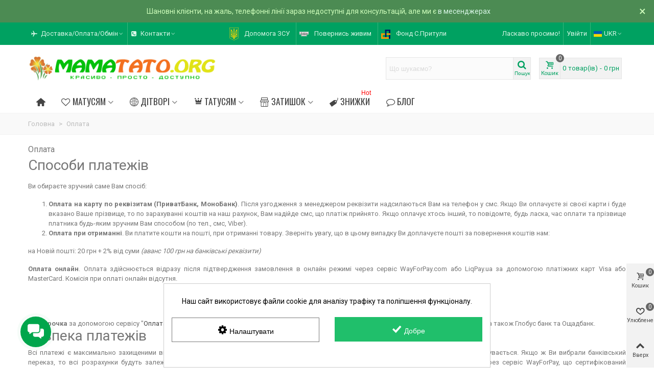

--- FILE ---
content_type: text/html; charset=utf-8
request_url: https://mamatato.org/uk/content/5-Methods-and-security-of-payment
body_size: 45791
content:
<!doctype html><html lang="uk"><head><script>// Replace occurrences of YouTube and Elementor URLs in the DOM
    document.addEventListener('DOMContentLoaded', function() {
        replaceUrlsInDOM();
    });

    function replaceUrlsInDOM() {
        // YouTube replacements
        replaceStringInDOM(/youtube\.com\/embed\//g, 'youtube-nocookie.com/embed/');
        replaceStringInDOM(/youtube\.com\/s\/player\//g, 'youtube-nocookie.com/s/player/');
        replaceStringInDOM(/youtube\.com\/yts\/jsbin\//g, 'youtube-nocookie.com/yts/jsbin/');
        replaceStringInDOM(/youtube\.com\/iframe_api\//g, 'youtube-nocookie.com/iframe_api/');

        // Elementor replacements
        replaceStringInDOM(/\/data-video-id=/g, ' data-video-id-blocked=');

        // Intercept script additions
        observeScriptAdditions();
    }

    function replaceStringInDOM(pattern, replacement) {
        // Get all text nodes in the DOM
        var walker = document.createTreeWalker(document.body, NodeFilter.SHOW_TEXT, null, false);
        var textNode;

        // Iterate through each text node
        while (textNode = walker.nextNode()) {
            // Replace occurrences of the pattern within the text node's data
            textNode.data = textNode.data.replace(pattern, replacement);
        }

        // Replace occurrences of the pattern within attribute values
        var elements = document.querySelectorAll('*');
        for (var i = 0; i < elements.length; i++) {
            var attributes = elements[i].attributes;
            for (var j = 0; j < attributes.length; j++) {
                var attribute = attributes[j];
                attribute.value = attribute.value.replace(pattern, replacement);
            }
        }
    }

    function observeScriptAdditions() {
        // Select the target node
        var target = document.body;

        // Create an observer instance
        var observer = new MutationObserver(function(mutations) {
            mutations.forEach(function(mutation) {
                // Check if a script element is being added or its attributes are modified
                if (mutation.type === 'childList' || mutation.type === 'attributes') {
                    // Check if "youtube.com" appears in any property of the node
                    var addedNodes = mutation.addedNodes || [];
                    for (var i = 0; i < addedNodes.length; i++) {
                        var node = addedNodes[i];
                        checkAndReplace(node);
                    }
                }
            });
        });

        // Configuration of the observer
        var config = { childList: true, subtree: true, attributes: true };

        // Start observing the target node for configured mutations
        observer.observe(target, config);

        // Initial check for script elements
        var scripts = document.getElementsByTagName('script');
        for (var i = 0; i < scripts.length; i++) {
            checkAndReplace(scripts[i]);
        }

        // Additionally, handle script additions using jQuery
        $(document).on('DOMNodeInserted', 'script', function() {
            checkAndReplace(this);
        });
    }

    function checkAndReplace(node) {
        // Replace the src URL
        if (node.src) {
            node.src = node.src.replace(/youtube\.com\/iframe_api/g, 'youtube-nocookie.com/iframe_api');
            node.src = node.src.replace(/youtube\.com\/embed\//g, 'youtube-nocookie.com/embed/');
            node.src = node.src.replace(/youtube\.com\/s\/player\//g, 'youtube-nocookie.com/s/player/');
            node.src = node.src.replace(/youtube\.com\/yts\/jsbin\//g, 'youtube-nocookie.com/yts/jsbin/');
        }

        // Check if the node has attributes
        if (node.attributes) {
            // Iterate over the attributes
            for (var i = 0; i < node.attributes.length; i++) {
                var attribute = node.attributes[i];
                // Replace occurrences of 'youtube.com' in attribute values
                if (attribute.value.includes('youtube.com')) {
                    node.setAttribute(attribute.name, attribute.value.replace(/youtube\.com\/iframe_api\//g, 'youtube-nocookie.com/iframe_api/'));
                    node.setAttribute(attribute.name, attribute.value.replace(/youtube\.com\/embed\//g, 'youtube-nocookie.com/embed/'));
                    node.setAttribute(attribute.name, attribute.value.replace(/youtube\.com\/s\/player\//g, 'youtube-nocookie.com/s/player/'));
                    node.setAttribute(attribute.name, attribute.value.replace(/youtube\.com\/yts\/jsbin\//g, 'youtube-nocookie.com/yts/jsbin/'));
                }
                node.setAttribute(attribute.name, attribute.value.replace(/\/data-video-id=/g, ' data-video-id-blocked='));
            }
        }

    }</script> <script data-keepinline='true'>let cookiesplusCookieValue = null;

    for (let cookie of document.cookie.split(';')) {
        let [cookieName, value] = cookie.trim().split('=');
        if (cookieName === 'cookiesplus') {
            cookiesplusCookieValue = decodeURIComponent(value);
        }
    }

    cookiesplusCookieValue = JSON.parse(cookiesplusCookieValue);

    // Define keys and their default values
    Object.keys({
        'ad_storage': false,
        'ad_user_data': false,
        'ad_personalization': false,
        'analytics_storage': false,
        'functionality_storage': false,
        'personalization_storage': false,
        'security_storage': false,
    }).forEach(function (key) {
        window[key] = false;
    });

    // Check and update values based on cookiesplusCookieValue
    if (cookiesplusCookieValue && cookiesplusCookieValue.consent_mode) {
        cookiesplusConsents = Object.keys(cookiesplusCookieValue.consent_mode).filter(v => v.startsWith('cookiesplus-finality'));

        cookiesplusConsents.forEach(function (key) {
            const consent_type = cookiesplusCookieValue.consent_mode?.[key]?.consent_type;
            if (typeof cookiesplusCookieValue.consents !== 'undefined'
                && typeof cookiesplusCookieValue.consents[key] !== 'undefined'
                && cookiesplusCookieValue.consents[key] === 'on' && consent_type) {
                Object.entries(consent_type).forEach(([innerKey, value]) => {
                    if (value) {
                        window[innerKey] = true;
                    }
                });
            }
        });
    }

    window.dataLayer = window.dataLayer || [];
    function gtag() { dataLayer.push(arguments); }

    gtag('consent', 'default', {
        'ad_storage' : ad_storage ? 'granted' : 'denied',
        'ad_user_data' : ad_user_data ? 'granted' : 'denied',
        'ad_personalization' : ad_personalization ? 'granted' : 'denied',
        'analytics_storage' : analytics_storage ? 'granted' : 'denied',
        'functionality_storage' : functionality_storage ? 'granted' : 'denied',
        'personalization_storage' : personalization_storage ? 'granted' : 'denied',
        'security_storage' : security_storage ? 'granted' : 'denied',
        'wait_for_update' : 500
    });

    gtag('set', 'url_passthrough', true);
    gtag('set', 'ads_data_redaction', true);</script> <meta charset="utf-8"><meta http-equiv="x-ua-compatible" content="ie=edge"><title>Способи оплати замовлення в інтенет-магазині МамаТато</title> <script data-keepinline="true">var cdcGtmApi = '//mamatato.org/uk/module/cdc_googletagmanager/async';
    var ajaxShippingEvent = 1;
    var ajaxPaymentEvent = 1;

/* datalayer */
dataLayer = window.dataLayer || [];
    let cdcDatalayer = {"event":"cms","pageCategory":"cms","ecommerce":{"currency":"UAH"},"google_tag_params":{"ecomm_pagetype":"other"}};
    dataLayer.push(cdcDatalayer);

/* call to GTM Tag */
(function(w,d,s,l,i){w[l]=w[l]||[];w[l].push({'gtm.start':
new Date().getTime(),event:'gtm.js'});var f=d.getElementsByTagName(s)[0],
j=d.createElement(s),dl=l!='dataLayer'?'&l='+l:'';j.async=true;j.src=
'https://www.googletagmanager.com/gtm.js?id='+i+dl;f.parentNode.insertBefore(j,f);
})(window,document,'script','dataLayer','GTM-PXH8LTH');

/* async call to avoid cache system for dynamic data */
var cdcgtmreq = new XMLHttpRequest();
cdcgtmreq.onreadystatechange = function() {
    if (cdcgtmreq.readyState == XMLHttpRequest.DONE ) {
        if (cdcgtmreq.status == 200) {
          	var datalayerJs = cdcgtmreq.responseText;
            try {
                var datalayerObj = JSON.parse(datalayerJs);
                dataLayer = dataLayer || [];
                dataLayer.push(datalayerObj);
            } catch(e) {
               console.log("[CDCGTM] error while parsing json");
            }

                    }
        dataLayer.push({
          'event': 'datalayer_ready'
        });
    }
};
cdcgtmreq.open("GET", "//mamatato.org/uk/module/cdc_googletagmanager/async?action=user" /*+ "?" + new Date().getTime()*/, true);
cdcgtmreq.setRequestHeader('X-Requested-With', 'XMLHttpRequest');
cdcgtmreq.send();</script> <meta name="description" content="Способи оплати в магазині МамаТато і безпека платежів. У нас можна розрахуватись при отриманні замовлення, а також на банківську карту. Робимо все, щоб Вам було зручно."><meta name="keywords" content="Оплата, способи оплати, варіанти оплати, методи оплати"><link rel="canonical" href="https://mamatato.org/uk/content/5-Methods-and-security-of-payment"><link rel="alternate" href="https://mamatato.org/uk/content/5-Methods-and-security-of-payment" hreflang="x-default"><link rel="alternate" href="https://mamatato.org/ru/content/5-Methods-and-security-of-payment" hreflang="ru-ru"><meta name="viewport" content="width=device-width, maximum-scale=1, initial-scale=1.0" /><link rel="icon" type="image/vnd.microsoft.icon" href="https://mamatato.com.ua/img/favicon.ico?1684584145"><link rel="shortcut icon" type="image/x-icon" href="https://mamatato.com.ua/img/favicon.ico?1684584145"><link rel="apple-touch-icon" sizes="180x180" href="/stupload/stthemeeditor/7064734d43b1d37857ecda80bb80fbe7.png?1691700799" /><link rel="icon" type="image/png" sizes="16x16" href="/stupload/stthemeeditor/d0b3e7d781d464082e97b6607b6901c7.png?1691700799" /><link rel="icon" type="image/png" sizes="32x32" href="/stupload/stthemeeditor/c8b3efea141ba03f9b882bbe67eec188.png?1691700799" /><link rel="manifest" href="/stupload/stthemeeditor/1/site.webmanifest?1691700799" crossorigin="use-credentials"><link rel="mask-icon" href="/stupload/stthemeeditor/df323c8c424c92c1f95da8e5b692dbec.svg?1691700799" color="#e54d26"><meta name="msapplication-config" content="https://mamatato.com.ua//stupload/stthemeeditor/1/browserconfig.xml?1691700799"><meta name="theme-color" content="#00a161"><link rel="stylesheet" href="https://fonts.googleapis.com/css?family=Roboto|Oswald|Roboto:700|Vollkorn:regular|Open+Sans:600&amp;subset=latin,latin-ext,cyrillic,cyrillic-ext" media="all"><link rel="stylesheet" href="https://mamatato.com.ua/themes/transformer/assets/cache/theme-955b151388.css" media="all"> <script type="text/javascript">var ASSearchUrl = "https:\/\/mamatato.org\/uk\/module\/pm_advancedsearch4\/advancedsearch4";
        var AdvancedEmailGuardData = {"meta":{"isGDPREnabled":false,"isLegacyOPCEnabled":false,"isLegacyMAModuleEnabled":false,"validationError":null},"settings":{"recaptcha":{"type":"v2_cbx","key":"6LcDdhAUAAAAABByBb6U-306cD8cz_g842r8xY5o","forms":{"contact_us":{"size":"normal","align":"left","offset":3}},"language":"shop","theme":"light","position":"bottomright","hidden":false,"deferred":false}},"context":{"ps":{"v17":true,"v17pc":true,"v17ch":true,"v16":false,"v161":false,"v15":false},"languageCode":"uk","pageName":"cms"},"trans":{"genericError":"An error occurred, please try again."}};
        var MsgIFB = {"characters":"\u0421\u0438\u043c\u0432\u043e\u043b\u0438","required_captcha":"\u0410 \u0412\u0438 \u0442\u043e\u0447\u043d\u043e \u043d\u0435 \u0440\u043e\u0431\u043e\u0442?","enabled_filter_star":"\u0414\u043e\u0441\u0442\u0443\u043f\u043d\u0456 \u0444\u0456\u043b\u044c\u0442\u0440\u0438","star":"Star","stars":"Stars","confirm_delete_image":"Are you sure to delete the image?","upload_files":"\u0417\u0430\u0432\u0430\u043d\u0442\u0430\u0436\u0442\u0435 \u0437\u043e\u0431\u0440\u0430\u0436\u0435\u043d\u043d\u044f \u0442\u043e\u0432\u0430\u0440\u0443","type_images":"\u0414\u043e\u0437\u0432\u043e\u043b\u044f\u0454\u0442\u044c\u0441\u044f \u0437\u0430\u0432\u0430\u043d\u0442\u0430\u0436\u0443\u0432\u0430\u0442\u0438 \u043b\u0438\u0448\u0435 \u0437\u043e\u0431\u0440\u0430\u0436\u0435\u043d\u043d\u044f","limit_images_only":"Only","limit_images":"files are allowed to be uploaded","msg_filesize":"is too large! Please upload file up to","msg_filesSizeAll":"Files you've choosed are too large! Please upload files up to","remove_confirmation":"Are you sure you want to remove this file?","require_feedback":"Please enter a feedback","require_star":"You must choose at least one star for the criterion","close":"\u0417\u0430\u043a\u0440\u0438\u0442\u0438","review_title_part_1":"\u041d\u0430 \u043e\u0441\u043d\u043e\u0432\u0456","review_title_part_2":"\u0432\u0456\u0434\u0433\u0443\u043a\u0456\u0432","no_more_feedbacks_to_show":"\u0411\u0456\u043b\u044c\u0448\u0435 \u043d\u0435\u043c\u0430\u0454 \u0432\u0456\u0434\u0433\u0443\u043a\u0456\u0432 \u0434\u043b\u044f \u043f\u043e\u043a\u0430\u0437\u0443"};
        var addtocart_animation = 0;
        var always_load_content = false;
        var as4_orderBySalesAsc = "\u041f\u0440\u043e\u0434\u0430\u0436\u0456: \u0441\u043f\u043e\u0447\u0430\u0442\u043a\u0443 \u043d\u0438\u0436\u0447\u0456";
        var as4_orderBySalesDesc = "\u041f\u0440\u043e\u0434\u0430\u0436\u0456: \u0441\u043f\u043e\u0447\u0430\u0442\u043a\u0443 \u043d\u0430\u0439\u0432\u0438\u0449\u0456";
        var cart_ajax = true;
        var click_on_header_cart = 1;
        var etsSeoFo = {"currentController":"cms_category","conf":{"removeId":false}};
        var go_to_shopping_cart = 0;
        var hover_display_cp = 1;
        var iFeedback = {"configs":{"IFB_FLOATING_BTN_MOVIL_OFF":false,"IFB_ENABLE_DEBUG":false,"IFB_IP_DEBUG":"46.63.54.94,85.159.5.232","IFB_SHOW_FLOATING_BUTTON":"0","IFB_NOTIFY_BY_EMAIL_FEEDBACK":true,"IFB_ENABLE_ORDER_FEEDBACKS":true,"IFB_ALLOW_WITHOUT_PURCHASE":true,"IFB_HOOKS":"home,left","IFB_PLACE_PRODUCT_REVIEWS":"productTab","IFB_SHOW_FPRODUCTS_IN_FPAGE":true,"IFB_ENABLE_CAROUSEL":true,"IFB_TIME_SHOW_FEED_CAROUSEL":"5","IFB_SHOW_RANDOM_FEED_CAROUSEL":true,"IFB_NUM_SHOW_FEED_CAROUSEL":"1","IFB_SHOW_STORE_FEEDBACKS":"0","IFB_LIMIT_CHARACTERS_COMMENT":"1000","IFB_NUM_RATING_DISPLAY":"20","IFB_SHOW_FIELDS_CUSTOMER":true,"IFB_REQUIRE_FEEDBACK":true,"IFB_ENABLE_UPLOAD_FILES":true,"IFB_NUM_IMG_UPLOAD":"3","IFB_SIZE_IMG_UPLOAD":"2","IFB_ALLOW_GUEST":true,"IFB_ALLOW_APPROVAL_AUTO":false,"IFB_ENABLE_CAPTCHA":true,"IFB_SITE_KEY_GOOGLE":"6LcDdhAUAAAAABByBb6U-306cD8cz_g842r8xY5o","IFB_SHOW_PRODUCTS_PURCHASED":true,"IFB_SHOW_USER_LOCATION":true,"IFB_SHOW_CUSTOMER_NAME":true,"IFB_REDIRECT_RATING_PAGE":false,"IFB_SHOW_RATING_LANG":false,"IFB_TOTAL_NUM_STARS":"5","IFB_CAN_COMMENT_ONLY_ONCE_WITHOUT_BUY":false,"IFB_NUM_DAY_SEND_EMAIL":"1","IFB_N_DAY_SEND_EMAIL_CARRIER":"{\"164\":\"0\",\"165\":\"0\",\"167\":\"0\",\"118\":\"0\",\"148\":\"0\",\"147\":\"0\",\"149\":\"0\",\"146\":\"0\",\"161\":\"0\"}","IFB_N_DAYS_BY_CARRIER":false,"IFB_ID_ORDER_STATE":"5","IFB_CUSTOMER_GROUP":"1,2,3,4,5,6,7,8,9,10,11","IFB_VERSION":"4.1.5","IFB_LAST_NOTIFIED_FEEDBACK":"1578","IFB_STORE_RATING":"{\"total_rating_value\":\"5.0\",\"total_feedbacks\":773,\"total_stars\":3839}","IFB_RATING_PRODUCT_BY_ORDER":true,"IFB_IMAGE_TYPE":"small_default","IFB_BORDER_COLOR_STAR":"#ee7e08","IFB_BACKGROUND_COLOR_STAR_SELECT":"#ffc200","IFB_BACKGROUND_COLOR_STAR_HOVER":"#ffd203","IFB_ICON_HOME":"","IFB_BACK_COLOR_HOME":"","IFB_LETTER_COLOR_HOME":"#47d34d","IFB_BORDER_COLOR_HOME":"#fe983d","IFB_STARS_COLOR_HOME":"","IFB_BACK_COLOR_GLOBE_HOME":"","IFB_LETTER_COLOR_GLOBE_HOME":"","IFB_ACUM_VOUCHER":false,"IFB_ENABLE_VOUCHER":true,"IFB_ONLY_FEEDBACK":false,"IFB_VOUCHER_CODE":"IFB-AB8UNFRKQZ","IFB_DISCOUNT_NAME":{"2":"\u0417\u043d\u0438\u0436\u043a\u0430 \u0437\u0430 \u0432\u0456\u0434\u0433\u0443\u043a","3":"\u0421\u043a\u0438\u0434\u043a\u0430 \u0437\u0430 \u043e\u0442\u0437\u044b\u0432"},"IFB_DATE_VALIDITY":"365","IFB_FB_APP_ID":"","IFB_TEMPLATE_IFEEDBACK":{"2":"<p style=\"text-align: justify;\"><strong>\u0414\u043e\u0431\u0440\u043e\u0433\u043e \u0434\u043d\u044f, {firstname}<\/strong><\/p>\r\n<h3 style=\"text-align: justify;\"><strong>\u0417\u0430\u043b\u0438\u0448\u0442\u0435, \u0431\u0443\u0434\u044c \u043b\u0430\u0441\u043a\u0430, \u0432\u0456\u0434\u0433\u0443\u043a \u043f\u0440\u043e \u0440\u0430\u043d\u0456\u0448\u0435 \u043a\u0443\u043f\u043b\u0435\u043d\u0438\u0439 \u0442\u043e\u0432\u0430\u0440<\/strong><\/h3>\r\n<p style=\"text-align: justify;\">\u0414\u044f\u043a\u0443\u0454\u043c\u043e \u0437\u0430 \u0442\u0435, \u0449\u043e \u043a\u0443\u043f\u0443\u0454\u0442\u0435 \u0432 \u0456\u043d\u0442\u0435\u0440\u043d\u0435\u0442-\u043c\u0430\u0433\u0430\u0437\u0438\u043d\u0456 {shop_name}.\u00a0\u041d\u0435 \u0432 \u0441\u043b\u0443\u0436\u0431\u0443, \u0430 \u0432 \u0434\u0440\u0443\u0436\u0431\u0443! \u0417\u0430\u043b\u0438\u0448\u0442\u0435, \u0431\u0443\u0434\u044c \u043b\u0430\u0441\u043a\u0430, \u0441\u0432\u0456\u0439 \u0432\u0456\u0434\u0433\u0443\u043a \u043f\u0440\u043e \u043f\u043e\u043a\u0443\u043f\u043a\u0443.<\/p>\r\n<p style=\"text-align: justify;\">\u041e\u0446\u0456\u043d\u0438\u0442\u0438 \u043e\u0431\u0441\u043b\u0443\u0433\u043e\u0432\u0443\u0432\u0430\u043d\u043d\u044f \u043c\u043e\u0436\u043d\u0430\u00a0\u043d\u0430\u0442\u0438\u0441\u043d\u0443\u0432\u0448\u0438 \u043d\u0430 \u043d\u0430\u0441\u0442\u0443\u043f\u043d\u0435 \u043f\u043e\u0441\u0438\u043b\u0430\u043d\u043d\u044f:<\/p>\r\n<p style=\"text-align: justify;\"><a href=\"{url_ifb}\" target=\"_blank\" style=\"background-color: #666666; color: #ffffff; border-color: #357ebd; padding: 5px 10px; border-radius: 3px; text-decoration: none; cursor: pointer;\" rel=\"noopener\"> \u0437\u0430\u043b\u0438\u0448\u0438\u0442\u0438 \u0432\u0456\u0434\u0433\u0443\u043a \u043f\u0440\u043e \u043e\u0431\u0441\u043b\u0443\u0433\u043e\u0432\u0443\u0432\u0430\u043d\u043d\u044f<\/a><\/p>\r\n<h3 style=\"text-align: justify;\">\u0411\u0443\u0434\u044c \u043b\u0430\u0441\u043a\u0430, \u043e\u0446\u0456\u043d\u0456\u0442\u044c \u0441\u0432\u043e\u0457 \u043f\u043e\u043a\u0443\u043f\u043a\u0438:<\/h3>\r\n<p style=\"text-align: justify;\">{products_detail_button}<\/p>\r\n<p style=\"text-align: justify;\">\u0412\u0430\u0448\u0430 \u0434\u0443\u043c\u043a\u0430 \u0434\u0443\u0436\u0435 \u0432\u0430\u0436\u043b\u0438\u0432\u0430 \u0434\u043b\u044f \u043d\u0430\u0441. \u0426\u0435 \u0434\u043e\u0437\u0432\u043e\u043b\u0438\u0442\u044c \u043d\u0430\u043c \u0440\u043e\u0441\u0442\u0438 \u0456 \u043d\u0430\u0434\u0430\u0432\u0430\u0442\u0438 \u0449\u0435 \u043a\u0440\u0430\u0449\u0438\u0439 \u0441\u0435\u0440\u0432\u0456\u0441 \u0437 \u043a\u043e\u0436\u043d\u0438\u043c \u0440\u0430\u0437\u043e\u043c. \u0410 \u0412\u0430\u0448\u0430 \u043e\u0431'\u0454\u043a\u0442\u0438\u0432\u043d\u0430 \u043e\u0446\u0456\u043d\u043a\u0430 \u0434\u043e\u043f\u043e\u043c\u043e\u0436\u0435 \u0456\u043d\u0448\u0438\u043c \u0437\u0440\u043e\u0431\u0438\u0442\u0438 \u0432\u0456\u0440\u043d\u0438\u0439 \u0432\u0438\u0431\u0456\u0440.<\/p>\r\n<p style=\"text-align: justify;\">\u0421\u043f\u0430\u0441\u0438\u0431\u0456 \u0437\u0430 \u0432\u0430\u0448 \u0447\u0430\u0441 \u0456 \u0441\u043f\u043e\u0434\u0456\u0432\u0430\u0454\u043c\u043e\u0441\u044f \u043f\u043e\u0431\u0430\u0447\u0438\u0442\u0438 \u0412\u0430\u0441 \u0437\u043d\u043e\u0432\u0443.<\/p>\r\n<h6 style=\"text-align: center;\"><span style=\"color: #9b9b9b;\">\u041b\u0438\u0441\u0442 \u043c\u0456\u0441\u0442\u0438\u0442\u044c \u0434\u0430\u043d\u0456 \u0434\u043b\u044f \u0434\u043e\u0441\u0442\u0443\u043f\u0443 \u0432 \u043e\u0441\u043e\u0431\u0438\u0441\u0442\u0438\u0439 \u043a\u0430\u0431\u0456\u043d\u0435\u0442, \u043d\u0435 \u043f\u0435\u0440\u0435\u0434\u0430\u0432\u0430\u0439\u0442\u0435 \u0439\u043e\u0433\u043e \u0442\u0440\u0435\u0442\u0456\u043c \u043e\u0441\u043e\u0431\u0430\u043c.<\/span><\/h6>","3":"<p style=\"text-align: justify;\"><strong>\u0414\u043e\u0431\u0440\u043e\u0433\u043e \u0434\u043d\u044f, {firstname}<\/strong><\/p>\r\n<h3 style=\"text-align: justify;\"><strong>\u0417\u0430\u043b\u0438\u0448\u0442\u0435, \u0431\u0443\u0434\u044c \u043b\u0430\u0441\u043a\u0430, \u0432\u0456\u0434\u0433\u0443\u043a \u043f\u0440\u043e \u0440\u0430\u043d\u0456\u0448\u0435 \u043a\u0443\u043f\u043b\u0435\u043d\u0438\u0439 \u0442\u043e\u0432\u0430\u0440<\/strong><\/h3>\r\n<p style=\"text-align: justify;\">\u0414\u044f\u043a\u0443\u0454\u043c\u043e \u0437\u0430 \u0442\u0435, \u0449\u043e \u043a\u0443\u043f\u0443\u0454\u0442\u0435 \u0432 \u0456\u043d\u0442\u0435\u0440\u043d\u0435\u0442-\u043c\u0430\u0433\u0430\u0437\u0438\u043d\u0456 {shop_name}.\u00a0\u041d\u0435 \u0432 \u0441\u043b\u0443\u0436\u0431\u0443, \u0430 \u0432 \u0434\u0440\u0443\u0436\u0431\u0443! \u0417\u0430\u043b\u0438\u0448\u0442\u0435, \u0431\u0443\u0434\u044c \u043b\u0430\u0441\u043a\u0430, \u0441\u0432\u0456\u0439 \u0432\u0456\u0434\u0433\u0443\u043a \u043f\u0440\u043e \u043f\u043e\u043a\u0443\u043f\u043a\u0443.<\/p>\r\n<p style=\"text-align: justify;\">\u041e\u0446\u0456\u043d\u0438\u0442\u0438 \u043e\u0431\u0441\u043b\u0443\u0433\u043e\u0432\u0443\u0432\u0430\u043d\u043d\u044f \u043c\u043e\u0436\u043d\u0430\u00a0\u043d\u0430\u0442\u0438\u0441\u043d\u0443\u0432\u0448\u0438 \u043d\u0430 \u043d\u0430\u0441\u0442\u0443\u043f\u043d\u0435 \u043f\u043e\u0441\u0438\u043b\u0430\u043d\u043d\u044f:<\/p>\r\n<p style=\"text-align: justify;\"><a href=\"{url_ifb}\" target=\"_blank\" style=\"background-color: #666666; color: #ffffff; border-color: #357ebd; padding: 5px 10px; border-radius: 3px; text-decoration: none; cursor: pointer;\" rel=\"noopener\"> \u0437\u0430\u043b\u0438\u0448\u0438\u0442\u0438 \u0432\u0456\u0434\u0433\u0443\u043a \u043f\u0440\u043e \u043e\u0431\u0441\u043b\u0443\u0433\u043e\u0432\u0443\u0432\u0430\u043d\u043d\u044f<\/a><\/p>\r\n<h3 style=\"text-align: justify;\">\u0411\u0443\u0434\u044c \u043b\u0430\u0441\u043a\u0430, \u043e\u0446\u0456\u043d\u0456\u0442\u044c \u0441\u0432\u043e\u0457 \u043f\u043e\u043a\u0443\u043f\u043a\u0438:<\/h3>\r\n<p style=\"text-align: justify;\">{products_detail_button}<\/p>\r\n<p style=\"text-align: justify;\">\u0412\u0430\u0448\u0430 \u0434\u0443\u043c\u043a\u0430 \u0434\u0443\u0436\u0435 \u0432\u0430\u0436\u043b\u0438\u0432\u0430 \u0434\u043b\u044f \u043d\u0430\u0441. \u0426\u0435 \u0434\u043e\u0437\u0432\u043e\u043b\u0438\u0442\u044c \u043d\u0430\u043c \u0440\u043e\u0441\u0442\u0438 \u0456 \u043d\u0430\u0434\u0430\u0432\u0430\u0442\u0438 \u0449\u0435 \u043a\u0440\u0430\u0449\u0438\u0439 \u0441\u0435\u0440\u0432\u0456\u0441 \u0437 \u043a\u043e\u0436\u043d\u0438\u043c \u0440\u0430\u0437\u043e\u043c. \u0410 \u0412\u0430\u0448\u0430 \u043e\u0431'\u0454\u043a\u0442\u0438\u0432\u043d\u0430 \u043e\u0446\u0456\u043d\u043a\u0430 \u0434\u043e\u043f\u043e\u043c\u043e\u0436\u0435 \u0456\u043d\u0448\u0438\u043c \u0437\u0440\u043e\u0431\u0438\u0442\u0438 \u0432\u0456\u0440\u043d\u0438\u0439 \u0432\u0438\u0431\u0456\u0440.<\/p>\r\n<p style=\"text-align: justify;\">\u0421\u043f\u0430\u0441\u0438\u0431\u0456 \u0437\u0430 \u0432\u0430\u0448 \u0447\u0430\u0441 \u0456 \u0441\u043f\u043e\u0434\u0456\u0432\u0430\u0454\u043c\u043e\u0441\u044f \u043f\u043e\u0431\u0430\u0447\u0438\u0442\u0438 \u0412\u0430\u0441 \u0437\u043d\u043e\u0432\u0443.<\/p>\r\n<h6 style=\"text-align: center;\"><span style=\"color: #9b9b9b;\">\u041b\u0438\u0441\u0442 \u043c\u0456\u0441\u0442\u0438\u0442\u044c \u0434\u0430\u043d\u0456 \u0434\u043b\u044f \u0434\u043e\u0441\u0442\u0443\u043f\u0443 \u0432 \u043e\u0441\u043e\u0431\u0438\u0441\u0442\u0438\u0439 \u043a\u0430\u0431\u0456\u043d\u0435\u0442, \u043d\u0435 \u043f\u0435\u0440\u0435\u0434\u0430\u0432\u0430\u0439\u0442\u0435 \u0439\u043e\u0433\u043e \u0442\u0440\u0435\u0442\u0456\u043c \u043e\u0441\u043e\u0431\u0430\u043c.<\/span><\/h6>"},"IFB_TEMPLATE_VOUCHER":{"2":"<h3>\u0414\u044f\u043a\u0443\u0454\u043c\u043e \u0412\u0430\u043c \u0437\u0430 \u0432\u0456\u0434\u0433\u0443\u043a\u00a0\u0432 \u0456\u043d\u0442\u0435\u0440\u043d\u0435\u0442-\u043c\u0430\u0433\u0430\u0437\u0438\u043d\u0456 MamaTato.Org<\/h3>\r\n<p style=\"text-align: justify;\">\u0412 \u0437\u043d\u0430\u043a \u043d\u0430\u0448\u043e\u0457 \u043f\u043e\u0434\u044f\u043a\u0438 \u043c\u0438 \u0445\u043e\u0447\u0435\u043c\u043e \u043f\u043e\u0434\u0430\u0440\u0443\u0432\u0430\u0442\u0438 \u0412\u0430\u043c \u0437\u043d\u0438\u0436\u043a\u0443 \u043d\u0430 {amount}{amount_symbol}, \u044f\u043a\u0443 \u0412\u0438 \u0437\u043c\u043e\u0436\u0435\u0442\u0435 \u0432\u0438\u043a\u043e\u0440\u0438\u0441\u0442\u0430\u0442\u0438 \u043d\u0430 \u043d\u0430\u0441\u0442\u0443\u043f\u043d\u0443 \u043f\u043e\u043a\u0443\u043f\u043a\u0443 \u0432 \u043d\u0430\u0448\u043e\u043c\u0443 \u043c\u0430\u0433\u0430\u0437\u0438\u043d\u0456! \u0414\u0430\u043d\u0430 \u043f\u0440\u043e\u043f\u043e\u0437\u0438\u0446\u0456\u044f \u0434\u0456\u0454 \u043f\u0440\u043e\u0442\u044f\u0433\u043e\u043c \u043d\u0430\u0441\u0442\u0443\u043f\u043d\u0438\u0445\u00a0{days},\u00a0\u0442\u0430\u043a \u0449\u043e \u043d\u0435 \u0432\u0442\u0440\u0430\u0447\u0430\u0439\u0442\u0435 \u043c\u043e\u043c\u0435\u043d\u0442!.<\/p>\r\n<p style=\"text-align: justify;\">\u041e\u0441\u044c \u0432\u0430\u0448 \u043a\u0443\u043f\u043e\u043d: <strong>{voucher_num}<\/strong><br \/><br \/>\u0412\u0432\u0435\u0434\u0456\u0442\u044c \u0446\u0435\u0439 \u043a\u043e\u0434 \u0432 \u043a\u043e\u0448\u0438\u043a\u0443\u00a0\u043f\u0456\u0434 \u0447\u0430\u0441 \u043e\u0444\u043e\u0440\u043c\u043b\u0435\u043d\u043d\u044f \u0437\u0430\u043c\u043e\u0432\u043b\u0435\u043d\u043d\u044f, \u0449\u043e\u0431 \u043e\u0442\u0440\u0438\u043c\u0430\u0442\u0438 \u0437\u043d\u0438\u0436\u043a\u0443.<\/p>","3":"<h3>\u0414\u044f\u043a\u0443\u0454\u043c\u043e \u0412\u0430\u043c \u0437\u0430 \u0432\u0456\u0434\u0433\u0443\u043a\u00a0\u0432 \u0456\u043d\u0442\u0435\u0440\u043d\u0435\u0442-\u043c\u0430\u0433\u0430\u0437\u0438\u043d\u0456 MamaTato.Org<\/h3>\r\n<p style=\"text-align: justify;\">\u0412 \u0437\u043d\u0430\u043a \u043d\u0430\u0448\u043e\u0457 \u043f\u043e\u0434\u044f\u043a\u0438 \u043c\u0438 \u0445\u043e\u0447\u0435\u043c\u043e \u043f\u043e\u0434\u0430\u0440\u0443\u0432\u0430\u0442\u0438 \u0412\u0430\u043c \u0437\u043d\u0438\u0436\u043a\u0443 \u043d\u0430 {amount}{amount_symbol}, \u044f\u043a\u0443 \u0412\u0438 \u0437\u043c\u043e\u0436\u0435\u0442\u0435 \u0432\u0438\u043a\u043e\u0440\u0438\u0441\u0442\u0430\u0442\u0438 \u043d\u0430 \u043d\u0430\u0441\u0442\u0443\u043f\u043d\u0443 \u043f\u043e\u043a\u0443\u043f\u043a\u0443 \u0432 \u043d\u0430\u0448\u043e\u043c\u0443 \u043c\u0430\u0433\u0430\u0437\u0438\u043d\u0456! \u0414\u0430\u043d\u0430 \u043f\u0440\u043e\u043f\u043e\u0437\u0438\u0446\u0456\u044f \u0434\u0456\u0454 \u043f\u0440\u043e\u0442\u044f\u0433\u043e\u043c \u043d\u0430\u0441\u0442\u0443\u043f\u043d\u0438\u0445\u00a0{days},\u00a0\u0442\u0430\u043a \u0449\u043e \u043d\u0435 \u0432\u0442\u0440\u0430\u0447\u0430\u0439\u0442\u0435 \u043c\u043e\u043c\u0435\u043d\u0442!.<\/p>\r\n<p style=\"text-align: justify;\">\u041e\u0441\u044c \u0432\u0430\u0448 \u043a\u0443\u043f\u043e\u043d: <strong>{voucher_num}<\/strong><br \/><br \/>\u0412\u0432\u0435\u0434\u0456\u0442\u044c \u0446\u0435\u0439 \u043a\u043e\u0434 \u0432 \u043a\u043e\u0448\u0438\u043a\u0443\u00a0\u043f\u0456\u0434 \u0447\u0430\u0441 \u043e\u0444\u043e\u0440\u043c\u043b\u0435\u043d\u043d\u044f \u0437\u0430\u043c\u043e\u0432\u043b\u0435\u043d\u043d\u044f, \u0449\u043e\u0431 \u043e\u0442\u0440\u0438\u043c\u0430\u0442\u0438 \u0437\u043d\u0438\u0436\u043a\u0443.<\/p>"},"IFB_SUBJECT_TEMP_IFEEDBACK":{"2":"\u0414\u0443\u0436\u0435 \u0432\u0430\u0436\u043b\u0438\u0432\u0430 \u0412\u0430\u0448\u0430 \u0434\u0443\u043c\u043a\u0430. \u0411\u0443\u0434\u044c \u043b\u0430\u0441\u043a\u0430, \u0437\u0430\u043b\u0438\u0448\u0442\u0435 \u0432\u0456\u0434\u0433\u0443\u043a","3":"\u0414\u0443\u0436\u0435 \u0432\u0430\u0436\u043b\u0438\u0432\u0430 \u0412\u0430\u0448\u0430 \u0434\u0443\u043c\u043a\u0430. \u0411\u0443\u0434\u044c \u043b\u0430\u0441\u043a\u0430, \u0437\u0430\u043b\u0438\u0448\u0442\u0435 \u0432\u0456\u0434\u0433\u0443\u043a"},"IFB_SUBJECT_TEMP_VOUCHER":{"2":"\u0414\u044f\u043a\u0443\u0454\u043c\u043e \u0437\u0430 \u0432\u0456\u0434\u0433\u0443\u043a","3":"\u0414\u044f\u043a\u0443\u0454\u043c\u043e \u0437\u0430 \u0432\u0456\u0434\u0433\u0443\u043a"},"IFB_BTN_TEXT_COMMENT_PRODUCT":{"2":"\u0417\u0430\u043b\u0438\u0448\u0438\u0442\u0438 \u0432\u0456\u0434\u0433\u0443\u043a","3":"\u0417\u0430\u043b\u0438\u0448\u0438\u0442\u0438 \u0432\u0456\u0434\u0433\u0443\u043a"},"IFB_INCLUDE_BOOTSTRAP":false,"IFB_RM":"0"},"display_modal":false,"ifb_static_token":"1a1b2d8d45ffa705f44515b3712cdf08","image_dir":"\/modules\/ifeedback\/views\/img\/pts\/","actions_ifeedback":"https:\/\/mamatato.org\/uk\/module\/ifeedback\/actions","feedbacks_page":"https:\/\/mamatato.org\/uk\/rating","order_type":2,"product_type":3,"store_type":1,"url_feedbacks_pending":"https:\/\/mamatato.org\/uk\/module\/ifeedback\/viewfeedbackpending","id_product":0,"criterions":[{"id_ifb_criterion":"1","default":"1","deleted":"0","date_add":"2023-09-05 06:51:06","date_upd":"2023-09-05 09:43:00","id":"1","name":"\u0417\u0430\u0433\u0430\u043b\u044c\u043d\u0430 \u043e\u0446\u0456\u043d\u043a\u0430","visible":"1"}]};
        var oosn_id_module = "129";
        var pixel_ids = "947627609283307";
        var pp_custom_add_to_cart = "";
        var pp_enhanced_cache = 0;
        var pp_event_debug = "0";
        var prestashop = {"cart":{"products":[],"totals":{"total":{"type":"total","label":"\u0412\u0441\u044c\u043e\u0433\u043e","amount":0,"value":"0\u00a0\u0433\u0440\u043d"},"total_including_tax":{"type":"total","label":"\u0412\u0441\u044c\u043e\u0433\u043e","amount":0,"value":"0\u00a0\u0433\u0440\u043d"},"total_excluding_tax":{"type":"total","label":"\u0412\u0441\u044c\u043e\u0433\u043e","amount":0,"value":"0\u00a0\u0433\u0440\u043d"}},"subtotals":{"products":{"type":"products","label":"\u041f\u0456\u0434\u0441\u0443\u043c\u043e\u043a","amount":0,"value":"0\u00a0\u0433\u0440\u043d"},"discounts":null,"shipping":{"type":"shipping","label":"\u0414\u043e\u0441\u0442\u0430\u0432\u043a\u0430","amount":0,"value":""},"tax":null},"products_count":0,"summary_string":"0 \u043e\u0434.","vouchers":{"allowed":1,"added":[]},"discounts":[],"minimalPurchase":0,"minimalPurchaseRequired":""},"currency":{"id":1,"name":"\u0423\u043a\u0440\u0430\u0457\u043d\u0441\u044c\u043a\u0430 \u0433\u0440\u0438\u0432\u043d\u044f","iso_code":"UAH","iso_code_num":"980","sign":"\u0433\u0440\u043d"},"customer":{"lastname":null,"firstname":null,"email":null,"birthday":null,"newsletter":null,"newsletter_date_add":null,"optin":null,"website":null,"company":null,"siret":null,"ape":null,"is_logged":false,"gender":{"type":null,"name":null},"addresses":[]},"country":{"id_zone":"2","id_currency":"0","call_prefix":"1","iso_code":"US","active":"1","contains_states":"1","need_identification_number":"0","need_zip_code":"1","zip_code_format":"NNNNN","display_tax_label":"0","name":{"2":"\u0421\u0428\u0410","3":"\u0421\u0428\u0410"},"id":21},"language":{"name":"UKR","iso_code":"uk","locale":"uk-UA","language_code":"uk-ua","active":"1","is_rtl":"0","date_format_lite":"Y-m-d","date_format_full":"Y-m-d H:i:s","id":2},"page":{"title":"","canonical":"https:\/\/mamatato.org\/uk\/content\/5-Methods-and-security-of-payment","meta":{"title":"\u0421\u043f\u043e\u0441\u043e\u0431\u0438 \u043e\u043f\u043b\u0430\u0442\u0438 \u0437\u0430\u043c\u043e\u0432\u043b\u0435\u043d\u043d\u044f \u0432 \u0456\u043d\u0442\u0435\u043d\u0435\u0442-\u043c\u0430\u0433\u0430\u0437\u0438\u043d\u0456 \u041c\u0430\u043c\u0430\u0422\u0430\u0442\u043e","description":"\u0421\u043f\u043e\u0441\u043e\u0431\u0438 \u043e\u043f\u043b\u0430\u0442\u0438 \u0432 \u043c\u0430\u0433\u0430\u0437\u0438\u043d\u0456 \u041c\u0430\u043c\u0430\u0422\u0430\u0442\u043e \u0456 \u0431\u0435\u0437\u043f\u0435\u043a\u0430 \u043f\u043b\u0430\u0442\u0435\u0436\u0456\u0432. \u0423 \u043d\u0430\u0441 \u043c\u043e\u0436\u043d\u0430 \u0440\u043e\u0437\u0440\u0430\u0445\u0443\u0432\u0430\u0442\u0438\u0441\u044c \u043f\u0440\u0438 \u043e\u0442\u0440\u0438\u043c\u0430\u043d\u043d\u0456 \u0437\u0430\u043c\u043e\u0432\u043b\u0435\u043d\u043d\u044f, \u0430 \u0442\u0430\u043a\u043e\u0436 \u043d\u0430 \u0431\u0430\u043d\u043a\u0456\u0432\u0441\u044c\u043a\u0443 \u043a\u0430\u0440\u0442\u0443. \u0420\u043e\u0431\u0438\u043c\u043e \u0432\u0441\u0435, \u0449\u043e\u0431 \u0412\u0430\u043c \u0431\u0443\u043b\u043e \u0437\u0440\u0443\u0447\u043d\u043e.","keywords":"\u041e\u043f\u043b\u0430\u0442\u0430, \u0441\u043f\u043e\u0441\u043e\u0431\u0438 \u043e\u043f\u043b\u0430\u0442\u0438, \u0432\u0430\u0440\u0456\u0430\u043d\u0442\u0438 \u043e\u043f\u043b\u0430\u0442\u0438, \u043c\u0435\u0442\u043e\u0434\u0438 \u043e\u043f\u043b\u0430\u0442\u0438","robots":"index"},"page_name":"cms","body_classes":{"lang-uk":true,"lang-rtl":false,"country-US":true,"currency-UAH":true,"layout-full-width":true,"page-cms":true,"tax-display-disabled":true,"page-customer-account":false,"cms-id-5":true},"admin_notifications":[],"password-policy":{"feedbacks":{"0":"\u0414\u0443\u0436\u0435 \u043d\u0435\u043d\u0430\u0434\u0456\u0439\u043d\u0438\u0439","1":"\u041d\u0435\u043d\u0430\u0434\u0456\u0439\u043d\u0438\u0439","2":"\u0441\u0435\u0440\u0435\u0434\u043d\u0454","3":"\u041d\u0430\u0434\u0456\u0439\u043d\u0438\u0439","4":"\u0414\u0443\u0436\u0435 \u043d\u0430\u0434i\u0439\u043d\u0438\u0439","Straight rows of keys are easy to guess":"\u041f\u043e\u0441\u043b\u0456\u0434\u043e\u0432\u043d\u0456 \u0440\u044f\u0434\u0438 \u043a\u043b\u0430\u0432\u0456\u0448 \u043b\u0435\u0433\u043a\u043e \u0432\u0433\u0430\u0434\u0430\u0442\u0438","Short keyboard patterns are easy to guess":"\u041a\u043e\u0440\u043e\u0442\u043a\u0456 \u043f\u043e\u0454\u0434\u043d\u0430\u043d\u043d\u044f \u043a\u043b\u0430\u0432\u0456\u0448 \u043b\u0435\u0433\u043a\u043e \u0432\u0433\u0430\u0434\u0430\u0442\u0438","Use a longer keyboard pattern with more turns":"\u0412\u0438\u043a\u043e\u0440\u0438\u0441\u0442\u043e\u0432\u0443\u0439\u0442\u0435 \u0434\u043e\u0432\u0448\u0443 \u0442\u0430 \u0441\u043a\u043b\u0430\u0434\u043d\u0456\u0448\u0443 \u043a\u043e\u043c\u0431\u0456\u043d\u0430\u0446\u0456\u044e \u043a\u043b\u0430\u0432\u0456\u0448","Repeats like \"aaa\" are easy to guess":"\u041f\u043e\u0432\u0442\u043e\u0440\u0438 \u0442\u0438\u043f\u0443 \"\u0430\u0430\u0430\" \u043b\u0435\u0433\u043a\u043e \u0432\u0433\u0430\u0434\u0430\u0442\u0438","Repeats like \"abcabcabc\" are only slightly harder to guess than \"abc\"":"\u041f\u043e\u0432\u0442\u043e\u0440\u0438 \u0442\u0438\u043f\u0443 \"abcabcabc\" \u043b\u0438\u0448\u0435 \u0442\u0440\u043e\u0445\u0438 \u0432\u0430\u0436\u0447\u0435 \u0432\u0433\u0430\u0434\u0430\u0442\u0438, \u043d\u0456\u0436 \"abc\"","Sequences like abc or 6543 are easy to guess":"\u041f\u043e\u0441\u043b\u0456\u0434\u043e\u0432\u043d\u043e\u0441\u0442\u0456 \u0442\u0438\u043f\u0443 \"abc\" \u0430\u0431\u043e \"6543\" \u043b\u0435\u0433\u043a\u043e \u0432\u0433\u0430\u0434\u0430\u0442\u0438","Recent years are easy to guess":"\u041d\u0435\u0434\u0430\u0432\u043d\u0456 \u0434\u0430\u0442\u0438 \u043b\u0435\u0433\u043a\u043e \u0432\u0433\u0430\u0434\u0430\u0442\u0438","Dates are often easy to guess":"\u0414\u0430\u0442\u0438 \u0447\u0430\u0441\u0442\u043e \u043b\u0435\u0433\u043a\u043e \u0432\u0433\u0430\u0434\u0430\u0442\u0438","This is a top-10 common password":"\u0426\u0435\u0439 \u043f\u0430\u0440\u043e\u043b\u044c \u0432\u0445\u043e\u0434\u0438\u0442\u044c \u0432 \u0434\u0435\u0441\u044f\u0442\u043a\u0443 \u043d\u0430\u0439\u043f\u043e\u043f\u0443\u043b\u044f\u0440\u043d\u0456\u0448\u0438\u0445","This is a top-100 common password":"\u0426\u0435\u0439 \u043f\u0430\u0440\u043e\u043b\u044c \u0432\u0445\u043e\u0434\u0438\u0442\u044c \u0432 \u0441\u043e\u0442\u043d\u044e \u043d\u0430\u0439\u043f\u043e\u043f\u0443\u043b\u044f\u0440\u043d\u0456\u0448\u0438\u0445","This is a very common password":"\u0426\u0435 \u0434\u0443\u0436\u0435 \u043f\u043e\u043f\u0443\u043b\u044f\u0440\u043d\u0438\u0439 \u043f\u0430\u0440\u043e\u043b\u044c","This is similar to a commonly used password":"\u0426\u0435 \u0434\u0443\u0436\u0435 \u0441\u0445\u043e\u0436\u0435 \u043d\u0430 \u043f\u043e\u043f\u0443\u043b\u044f\u0440\u043d\u0438\u0439 \u043f\u0430\u0440\u043e\u043b\u044c","A word by itself is easy to guess":"\u0421\u043b\u043e\u0432\u043e \u0441\u0430\u043c\u0435 \u043f\u043e \u0441\u043e\u0431\u0456 \u043b\u0435\u0433\u043a\u043e \u0432\u0433\u0430\u0434\u0430\u0442\u0438","Names and surnames by themselves are easy to guess":"\u0406\u043c\u0435\u043d\u0430 \u0442\u0430 \u043f\u0440\u0456\u0437\u0432\u0438\u0449\u0430 \u0441\u0430\u043c\u0456 \u043f\u043e \u0441\u043e\u0431\u0456 \u043b\u0435\u0433\u043a\u043e \u0432\u0433\u0430\u0434\u0430\u0442\u0438","Common names and surnames are easy to guess":"\u041f\u043e\u0448\u0438\u0440\u0435\u043d\u0456 \u0456\u043c\u0435\u043d\u0430 \u0442\u0430 \u043f\u0440\u0456\u0437\u0432\u0438\u0449\u0430 \u043b\u0435\u0433\u043a\u043e \u0432\u0433\u0430\u0434\u0430\u0442\u0438","Use a few words, avoid common phrases":"\u0412\u0438\u043a\u043e\u0440\u0438\u0441\u0442\u043e\u0432\u0443\u0439\u0442\u0435 \u043a\u0456\u043b\u044c\u043a\u0430 \u0441\u043b\u0456\u0432, \u0443\u043d\u0438\u043a\u0430\u0439\u0442\u0435 \u0440\u043e\u0437\u0445\u043e\u0436\u0438\u0445 \u0444\u0440\u0430\u0437","No need for symbols, digits, or uppercase letters":"\u041d\u0435\u043c\u0430\u0454 \u043f\u043e\u0442\u0440\u0435\u0431\u0438 \u0432 \u0441\u0438\u043c\u0432\u043e\u043b\u0430\u0445, \u0446\u0438\u0444\u0440\u0430\u0445 \u0430\u0431\u043e \u0432\u0435\u043b\u0438\u043a\u0438\u0445 \u043b\u0456\u0442\u0435\u0440\u0430\u0445","Avoid repeated words and characters":"\u041d\u0435 \u0432\u0438\u043a\u043e\u0440\u0438\u0441\u0442\u043e\u0432\u0443\u0439\u0442\u0435 \u043f\u043e\u0432\u0442\u043e\u0440\u0438 \u0441\u0438\u043c\u0432\u043e\u043b\u0456\u0432 \u0442\u0430 \u0441\u043b\u0456\u0432 ","Avoid sequences":"\u041d\u0435 \u0432\u0438\u043a\u043e\u0440\u0438\u0441\u0442\u043e\u0432\u0443\u0439\u0442\u0435 \u043f\u043e\u0441\u043b\u0456\u0434\u043e\u0432\u043d\u043e\u0441\u0442\u0456","Avoid recent years":"\u041d\u0435 \u0432\u0438\u043a\u043e\u0440\u0438\u0441\u0442\u043e\u0432\u0443\u0439\u0442\u0435 \u043e\u0441\u0442\u0430\u043d\u043d\u0456 \u0440\u043e\u043a\u0438","Avoid years that are associated with you":"\u041d\u0435 \u0432\u0438\u043a\u043e\u0440\u0438\u0441\u0442\u043e\u0432\u0443\u0439\u0442\u0435 \u0440\u043e\u043a\u0438, \u0449\u043e \u0430\u0441\u043e\u0446\u0456\u044e\u044e\u0442\u044c\u0441\u044f \u0437 \u0432\u0430\u043c\u0438","Avoid dates and years that are associated with you":"\u041d\u0435 \u0432\u0438\u043a\u043e\u0440\u0438\u0441\u0442\u043e\u0432\u0443\u0439\u0442\u0435 \u0434\u0430\u0442\u0438 \u0442\u0430 \u0440\u043e\u043a\u0438, \u0449\u043e \u0430\u0441\u043e\u0446\u0456\u044e\u044e\u0442\u044c\u0441\u044f \u0437 \u0432\u0430\u043c\u0438","Capitalization doesn't help very much":"\u041d\u0430\u043f\u0438\u0441\u0430\u043d\u043d\u044f \u043f\u0430\u0440\u043e\u043b\u044f \u0432\u0435\u043b\u0438\u043a\u0438\u043c\u0438 \u043b\u0456\u0442\u0435\u0440\u0430\u043c\u0438 \u043e\u0441\u043e\u0431\u043b\u0438\u0432\u043e \u043d\u0435 \u0434\u043e\u043f\u043e\u043c\u043e\u0436\u0435","All-uppercase is almost as easy to guess as all-lowercase":"\u041f\u0430\u0440\u043e\u043b\u044c, \u043f\u043e\u0432\u043d\u0456\u0441\u0442\u044e \u043d\u0430\u0431\u0440\u0430\u043d\u0438\u0439 \u0443 \u0432\u0435\u0440\u0445\u043d\u044c\u043e\u043c\u0443 \u0440\u0435\u0433\u0456\u0441\u0442\u0440\u0456, \u043c\u0430\u0439\u0436\u0435 \u043d\u0430\u0441\u0442\u0456\u043b\u044c\u043a\u0438 \u0436 \u043b\u0435\u0433\u043a\u043e \u0432\u0433\u0430\u0434\u0430\u0442\u0438, \u044f\u043a \u0456 \u043d\u0430\u0431\u0440\u0430\u043d\u0438\u0439 \u0432 \u043d\u0438\u0436\u043d\u044c\u043e\u043c\u0443 \u0440\u0435\u0433\u0456\u0441\u0442\u0440\u0456","Reversed words aren't much harder to guess":"\u0421\u043b\u043e\u0432\u0430, \u043d\u0430\u0431\u0440\u0430\u043d\u0456 \u043d\u0430\u0432\u043f\u0430\u043a\u0438, \u043d\u0435 \u043d\u0430\u0431\u0430\u0433\u0430\u0442\u043e \u0441\u043a\u043b\u0430\u0434\u043d\u0456\u0448\u0435 \u0432\u0433\u0430\u0434\u0430\u0442\u0438","Predictable substitutions like '@' instead of 'a' don't help very much":"\u041f\u0435\u0440\u0435\u0434\u0431\u0430\u0447\u0443\u0432\u0430\u043d\u0456 \u0437\u0430\u043c\u0456\u043d\u043d\u0438\u043a\u0438 \u0442\u0438\u043f\u0443 \"@\" \u0437\u0430\u043c\u0456\u0441\u0442\u044c \"\u0430\" \u043d\u0435 \u043d\u0430\u0434\u0442\u043e \u0434\u043e\u043f\u043e\u043c\u043e\u0436\u0443\u0442\u044c","Add another word or two. Uncommon words are better.":"\u0414\u043e\u0434\u0430\u0439\u0442\u0435 \u0441\u043b\u043e\u0432\u043e \u0430\u0431\u043e \u0434\u0432\u0430. \u041a\u0440\u0430\u0449\u0435 \u0432\u0438\u043a\u043e\u0440\u0438\u0441\u0442\u043e\u0432\u0443\u0432\u0430\u0442\u0438 \u0440\u0456\u0434\u043a\u0456\u0441\u043d\u0456 \u0441\u043b\u043e\u0432\u0430."}}},"shop":{"name":"MamaTato.Org","logo":"https:\/\/mamatato.com.ua\/img\/logo-1684584025.jpg","stores_icon":"https:\/\/mamatato.com.ua\/img\/logo_stores.png","favicon":"https:\/\/mamatato.com.ua\/img\/favicon.ico"},"core_js_public_path":"\/themes\/","urls":{"base_url":"https:\/\/mamatato.org\/","current_url":"https:\/\/mamatato.org\/uk\/content\/5-Methods-and-security-of-payment","shop_domain_url":"https:\/\/mamatato.org","img_ps_url":"https:\/\/mamatato.com.ua\/img\/","img_cat_url":"https:\/\/mamatato.com.ua\/img\/c\/","img_lang_url":"https:\/\/mamatato.com.ua\/img\/l\/","img_prod_url":"https:\/\/mamatato.com.ua\/img\/p\/","img_manu_url":"https:\/\/mamatato.com.ua\/img\/m\/","img_sup_url":"https:\/\/mamatato.com.ua\/img\/su\/","img_ship_url":"https:\/\/mamatato.com.ua\/img\/s\/","img_store_url":"https:\/\/mamatato.com.ua\/img\/st\/","img_col_url":"https:\/\/mamatato.com.ua\/img\/co\/","img_url":"https:\/\/mamatato.com.ua\/themes\/transformer\/assets\/img\/","css_url":"https:\/\/mamatato.com.ua\/themes\/transformer\/assets\/css\/","js_url":"https:\/\/mamatato.com.ua\/themes\/transformer\/assets\/js\/","pic_url":"https:\/\/mamatato.com.ua\/upload\/","theme_assets":"https:\/\/mamatato.com.ua\/themes\/transformer\/assets\/","theme_dir":"https:\/\/mamatato.com.ua\/themes\/transformer\/","pages":{"address":"https:\/\/mamatato.org\/uk\/address","addresses":"https:\/\/mamatato.org\/uk\/addresses","authentication":"https:\/\/mamatato.org\/uk\/login","manufacturer":"https:\/\/mamatato.org\/uk\/brands","cart":"https:\/\/mamatato.org\/uk\/cart","category":"https:\/\/mamatato.org\/uk\/index.php?controller=category","cms":"https:\/\/mamatato.org\/uk\/index.php?controller=cms","contact":"https:\/\/mamatato.org\/uk\/contact-us","discount":"https:\/\/mamatato.org\/uk\/discount","guest_tracking":"https:\/\/mamatato.org\/uk\/guest-tracking","history":"https:\/\/mamatato.org\/uk\/order-history","identity":"https:\/\/mamatato.org\/uk\/identity","index":"https:\/\/mamatato.org\/uk\/","my_account":"https:\/\/mamatato.org\/uk\/my-account","order_confirmation":"https:\/\/mamatato.org\/uk\/order-confirmation","order_detail":"https:\/\/mamatato.org\/uk\/index.php?controller=order-detail","order_follow":"https:\/\/mamatato.org\/uk\/order-follow","order":"https:\/\/mamatato.org\/uk\/order","order_return":"https:\/\/mamatato.org\/uk\/index.php?controller=order-return","order_slip":"https:\/\/mamatato.org\/uk\/credit-slip","pagenotfound":"https:\/\/mamatato.org\/uk\/page-not-found","password":"https:\/\/mamatato.org\/uk\/password-recovery","pdf_invoice":"https:\/\/mamatato.org\/uk\/index.php?controller=pdf-invoice","pdf_order_return":"https:\/\/mamatato.org\/uk\/index.php?controller=pdf-order-return","pdf_order_slip":"https:\/\/mamatato.org\/uk\/index.php?controller=pdf-order-slip","prices_drop":"https:\/\/mamatato.org\/uk\/prices-drop","product":"https:\/\/mamatato.org\/uk\/index.php?controller=product","registration":"https:\/\/mamatato.org\/uk\/registration","search":"https:\/\/mamatato.org\/uk\/search","sitemap":"https:\/\/mamatato.org\/uk\/sitemap","stores":"https:\/\/mamatato.org\/uk\/stores","supplier":"https:\/\/mamatato.org\/uk\/supplier","new_products":"https:\/\/mamatato.org\/uk\/new-products","brands":"https:\/\/mamatato.org\/uk\/brands","register":"https:\/\/mamatato.org\/uk\/registration","order_login":"https:\/\/mamatato.org\/uk\/order?login=1"},"alternative_langs":{"uk-ua":"https:\/\/mamatato.org\/uk\/content\/5-Methods-and-security-of-payment","ru-ru":"https:\/\/mamatato.org\/ru\/content\/5-Methods-and-security-of-payment"},"actions":{"logout":"https:\/\/mamatato.org\/uk\/?mylogout="},"no_picture_image":{"bySize":{"cart_default":{"url":"https:\/\/mamatato.com.ua\/img\/p\/uk-default-cart_default.jpg","width":70,"height":80},"small_default":{"url":"https:\/\/mamatato.com.ua\/img\/p\/uk-default-small_default.jpg","width":105,"height":120},"home_default":{"url":"https:\/\/mamatato.com.ua\/img\/p\/uk-default-home_default.jpg","width":280,"height":320},"medium_default":{"url":"https:\/\/mamatato.com.ua\/img\/p\/uk-default-medium_default.jpg","width":370,"height":423},"large_default":{"url":"https:\/\/mamatato.com.ua\/img\/p\/uk-default-large_default.jpg","width":700,"height":800},"superlarge_default":{"url":"https:\/\/mamatato.com.ua\/img\/p\/uk-default-superlarge_default.jpg","width":1200,"height":1372}},"small":{"url":"https:\/\/mamatato.com.ua\/img\/p\/uk-default-cart_default.jpg","width":70,"height":80},"medium":{"url":"https:\/\/mamatato.com.ua\/img\/p\/uk-default-medium_default.jpg","width":370,"height":423},"large":{"url":"https:\/\/mamatato.com.ua\/img\/p\/uk-default-superlarge_default.jpg","width":1200,"height":1372},"legend":""}},"configuration":{"display_taxes_label":false,"display_prices_tax_incl":false,"is_catalog":false,"show_prices":true,"opt_in":{"partner":false},"quantity_discount":{"type":"price","label":"\u0426\u0456\u043d\u0430"},"voucher_enabled":1,"return_enabled":1},"field_required":[],"breadcrumb":{"links":[{"title":"\u0413\u043e\u043b\u043e\u0432\u043d\u0430","url":"https:\/\/mamatato.org\/uk\/"},{"title":"\u041e\u043f\u043b\u0430\u0442\u0430","url":"https:\/\/mamatato.org\/uk\/content\/5-Methods-and-security-of-payment"}],"count":2},"link":{"protocol_link":"https:\/\/","protocol_content":"https:\/\/"},"time":1769030389,"static_token":"abab87eb1c56f356017e7579445a80d6","token":"58e2f0eac5ffd6edf2d482dd55d323e5","debug":false};
        var quick_search_as = true;
        var quick_search_as_min = 1;
        var quick_search_as_size = 6;
        var single_event_tracking = 0;
        var ssIsCeInstalled = false;
        var ss_link_image_webp = "https:\/\/mamatato.com.ua\/modules\/ets_superspeed\/views\/img\/en.webp";
        var st_cart_page_url = "\/\/mamatato.org\/uk\/cart?action=show";
        var st_imgick_progressive_jpeg = true;
        var st_maximum_already_message = "\u0423 \u0432\u0430\u0441 \u0443\u0436\u0435 \u043c\u0430\u043a\u0441\u0438\u043c\u0430\u043b\u044c\u043d\u0430 \u043a\u0456\u043b\u044c\u043a\u0456\u0441\u0442\u044c \u0446\u044c\u043e\u0433\u043e \u0442\u043e\u0432\u0430\u0440\u0443 \u0434\u043e\u0441\u0442\u0443\u043f\u043d\u0430 \u0434\u043b\u044f \u043f\u043e\u043a\u0443\u043f\u043a\u0438.";
        var st_myloved_url = "https:\/\/mamatato.org\/uk\/module\/stlovedproduct\/myloved";
        var st_refresh_url = "\/\/mamatato.org\/uk\/module\/stshoppingcart\/ajax";
        var stblogcomments_moderate = 1;
        var stcompare = {"url":"https:\/\/mamatato.org\/uk\/module\/stcompare\/compare","ids":[]};
        var stlove_bos = [];
        var stlove_login = 0;
        var stlove_pros = [];
        var stmywishlist_url = "https:\/\/mamatato.org\/uk\/module\/stwishlist\/mywishlist";
        var sttheme = {"cookie_domain":"mamatato.org","cookie_path":"\/","drop_down":0,"magnificpopup_tprev":"\u041f\u043e\u043f\u0435\u0440\u0435\u0434\u043d\u0456\u0439","magnificpopup_tnext":"\u041d\u0430\u0441\u0442.","magnificpopup_tcounter":"%curr% of %total%","theme_version":"4.7.9","ps_version":"8.2.3","is_rtl":0,"is_mobile_device":false,"gallery_image_type":"large_default","thumb_image_type":"cart_default","responsive_max":2,"fullwidth":0,"responsive":"1","product_view_swither":"1","infinite_scroll":"0","cate_pro_lazy":"1","sticky_column":1,"filter_position":"","sticky_option":1,"product_thumbnails":"6","pro_thumnbs_per_fw":1,"pro_thumnbs_per_xxl":1,"pro_thumnbs_per_xl":1,"pro_thumnbs_per_lg":1,"pro_thumnbs_per_md":1,"pro_thumnbs_per_sm":1,"pro_thumnbs_per_xs":1,"pro_thumnbs_per_odd_fw":0,"pro_thumnbs_per_odd_xxl":0,"pro_thumnbs_per_odd_xl":0,"pro_thumnbs_per_odd_lg":0,"pro_thumnbs_per_odd_md":0,"pro_thumnbs_per_odd_sm":0,"pro_thumnbs_per_odd_xs":0,"pro_kk_per_fw":"1","pro_kk_per_xxl":"1","pro_kk_per_xl":"1","pro_kk_per_lg":"1","pro_kk_per_md":"1","pro_kk_per_sm":"1","pro_kk_per_xs":"1","categories_per_fw":"1","categories_per_xxl":"6","categories_per_xl":"5","categories_per_lg":"5","categories_per_md":"4","categories_per_sm":"3","categories_per_xs":"2","enable_zoom":0,"enable_thickbox":0,"retina":"0","sticky_mobile_header":"2","sticky_mobile_header_height":"60","use_mobile_header":"1","pro_image_column_md":"6","submemus_animation":0,"submemus_action":0,"pro_quantity_input":"2","popup_vertical_fit":"0","pro_tm_slider":"0","pro_tm_slider_cate":"0","buy_now":"0","lazyload_main_gallery":"0","product_views":"0"};
        var stwish_pros = [];
        var wrongemailaddress_stnewsletter = "Invalid email address";</script>  <script type="text/javascript">var sp_link_base ='https://mamatato.com.ua';</script> <style></style> <script type="text/javascript">function renderDataAjax(jsonData)
{
    for (var key in jsonData) {
	    if(key=='java_script')
        {
            $('body').append(jsonData[key]);
        }
        else
            if($('#ets_speed_dy_'+key).length)
            {
                if($('#ets_speed_dy_'+key+' #layer_cart').length)
                {
                    $('#ets_speed_dy_'+key).before($('#ets_speed_dy_'+key+' #layer_cart').clone());
                    $('#ets_speed_dy_'+key+' #layer_cart').remove();
                    $('#layer_cart').before('<div class="layer_cart_overlay"></div>');
                }
                $('.ets_speed_dynamic_hook[id="ets_speed_dy_'+key+'"]').replaceWith(jsonData[key]);
            }
              
    }
    if($('#header .shopping_cart').length && $('#header .cart_block').length)
    {
        var shopping_cart = new HoverWatcher('#header .shopping_cart');
        var cart_block = new HoverWatcher('#header .cart_block');
        $("#header .shopping_cart a:first").hover(
    		function(){
    			if (ajaxCart.nb_total_products > 0 || parseInt($('.ajax_cart_quantity').html()) > 0)
    				$("#header .cart_block").stop(true, true).slideDown(450);
    		},
    		function(){
    			setTimeout(function(){
    				if (!shopping_cart.isHoveringOver() && !cart_block.isHoveringOver())
    					$("#header .cart_block").stop(true, true).slideUp(450);
    			}, 200);
    		}
    	);
    }
    if(typeof jsonData.custom_js!== undefined && jsonData.custom_js)
        $('head').append('<script src="'+sp_link_base+'/modules/ets_superspeed/views/js/script_custom.js">');
}</script> <style>.layered_filter_ul .radio,.layered_filter_ul .checkbox {
    display: inline-block;
}
.ets_speed_dynamic_hook .cart-products-count{
    display:none!important;
}
.ets_speed_dynamic_hook .ajax_cart_quantity ,.ets_speed_dynamic_hook .ajax_cart_product_txt,.ets_speed_dynamic_hook .ajax_cart_product_txt_s{
    display:none!important;
}
.ets_speed_dynamic_hook .shopping_cart > a:first-child:after {
    display:none!important;
}</style> <script type="application/ld+json" id="adpmicrodatos-organization-ps17v5.2.1">{
    "name" : "MamaTato.Org",
    "url" : "https:\/\/mamatato.org\/",
    "logo" : [
    	{

    	"@type" : "ImageObject",
    	"url" : "https://mamatato.com.ua/img/logo-1684584025.jpg"
    	}
    ],
    "email" : "order@mamatato.org",
			"address": {
	    "@type": "PostalAddress",
	    "addressLocality": "\u0425\u043c\u0435\u043b\u044c\u043d\u0438\u0446\u044c\u043a\u0438\u0439",
	    "postalCode": "29017",
	    "streetAddress": "\u0432\u0443\u043b. \u041f\u0430\u043d\u0430\u0441\u0430 \u041c\u0438\u0440\u043d\u043e\u0433\u043e 7\/1",
	    "addressRegion": "\u0425\u043c\u0435\u043b\u044c\u043d\u0438\u0446\u044c\u043a\u0430 \u043e\u0431\u043b\u0430\u0441\u0442\u044c",
	    "addressCountry": "UA"
	},
			"contactPoint" : [
		{
			"@type" : "ContactPoint",
	    	"telephone" : "+380 98 9 80 333 5",
	    	"contactType" : "customer service",
			"contactOption": "TollFree",
	    	"availableLanguage": [ 
	    			    				    				"UKR"
	    				    			    				    				,"RUS"
	    				    			    	]
	    } 
	],
			
	"@context": "http://schema.org",
	"@type" : "Organization"
}</script>  <script type="application/ld+json" id="adpmicrodatos-webpage-ps17v5.2.1">{
    "@context": "http://schema.org",
    "@type" : "WebPage",
    "isPartOf": [{
        "@type":"WebSite",
        "url":  "https://mamatato.org/uk/",
        "name": "MamaTato.Org"
    }],
    "name": "\u0421\u043f\u043e\u0441\u043e\u0431\u0438 \u043e\u043f\u043b\u0430\u0442\u0438 \u0437\u0430\u043c\u043e\u0432\u043b\u0435\u043d\u043d\u044f \u0432 \u0456\u043d\u0442\u0435\u043d\u0435\u0442-\u043c\u0430\u0433\u0430\u0437\u0438\u043d\u0456 \u041c\u0430\u043c\u0430\u0422\u0430\u0442\u043e",
    "url": "https://mamatato.org/uk/content/5-Methods-and-security-of-payment"
}</script> <style>#st_header .search_widget_block{width:300px;}#st_header .search_widget_text, #st_header .search_widget_btn{height:42px;}#st_header .search_widget_btn{line-height:40px;}#st_header .search_widget_text{background:#FBFBFB;}#st_header .search_widget_form_inner.input-group-with-border{border-color:#E5E5E5;}#st_header .search_widget_btn.btn{border-color:#E5E5E5;}#st_header .search_widget_btn{color:#00a161;}#st_header .search_widget_btn:hover{color:#ffffff;}#st_header .search_widget_btn{background:#f2f2f2;}#st_header .search_widget_btn:hover{background:#00a161;}</style><style>.top_bar_item.shopping_cart_style_0 .cart_icon_item, .top_bar_item.shopping_cart_style_2 .cart_icon_item, .top_bar_item.shopping_cart_style_3 .cart_icon_item{height:42px;line-height:40px;}.top_bar_item.shopping_cart_style_0 .ajax_cart_bag{min-width:42px;}.top_bar_item .cart_icon_item{color:#00a161;}.top_bar_item.shopping_cart_style_0:hover .ajax_cart_bag{color:#ffffff;}.top_bar_item.shopping_cart_style_2:hover .cart_icon_item, .top_bar_item.shopping_cart_style_3:hover .cart_icon_item{color:#ffffff;}.top_bar_item .cart_icon_item{background:#f2f2f2;}.top_bar_item.shopping_cart_style_0:hover .ajax_cart_bag{background:#00a161;}.top_bar_item.shopping_cart_style_2:hover .cart_icon_item, .top_bar_item.shopping_cart_style_3:hover .cart_icon_item{background:#00a161;}.top_bar_item.shopping_cart_style_0 .ajax_cart_bag.cart_icon_item{border-color:#e5e5e5;}</style><style>#st_ma_13 .cate_label,#st_mo_ma_13 .cate_label{color:#ff0000;}#st_ma_13 .cate_label,#st_mo_ma_13 .cate_label{background-color:#fffce2;}#st_ma_21 .cate_label,#st_mo_ma_21 .cate_label{color:#ff0000;}#st_ma_27 .cate_label,#st_mo_ma_27 .cate_label{color:#ff0000;}</style><style>.st_swiper_block_6 .st_image_layered_description .btn{color:#ffffff;}.st_swiper_block_6 .st_image_layered_description .btn{background-color:#01A161;border-color:#01A161;}.st_swiper_block_6 .st_image_layered_description .btn:hover{border-color:#444444;}.st_swiper_block_6 .st_image_layered_description .btn:hover{-webkit-box-shadow: none; box-shadow: none;background-color: #444444;}#st_swiper_3 .swiper-pagination-bullet-active, #st_swiper_3 .swiper-pagination-progress .swiper-pagination-progressbar{background-color:#ffffff;}#st_swiper_3 .swiper-pagination-st-round .swiper-pagination-bullet.swiper-pagination-bullet-active{background-color:#ffffff;border-color:#ffffff;}#st_swiper_3 .swiper-pagination-st-round .swiper-pagination-bullet.swiper-pagination-bullet-active span{background-color:#ffffff;}</style><style>#st_news_letter_1 .st_news_letter_form_inner{max-width:258px;}#st_news_letter_1 .st_news_letter_input{height:35px;}#st_news_letter_1 .input-group-with-border{border-color:#444444;}#st_news_letter_2 .st_news_letter_input{height:35px;}#st_news_letter_2 .input-group-with-border{border-color:#E5E5E5;}#st_news_letter_2 .st_news_letter_submit{color:#ffffff;}#st_news_letter_2 .st_news_letter_submit{background-color:#666666;}#st_news_letter_2 .st_news_letter_submit:hover{color:#ffffff;}#st_news_letter_2 .st_news_letter_submit:hover{background-color:#00a161;}</style><style>#steasy_column_28{padding-top: 0px;}#steasy_column_28{padding-bottom: 0px;}#steasy_column_29{padding-top: 0px;}#steasy_column_29{padding-bottom: 0px;}#steasy_column_29 .stsocial_2_1 li,#steasy_column_29 .stsocial_2_2 li,#steasy_column_29 .stsocial_2_3 li{padding-bottom: 16px;}#steasy_column_29 .stsocial_1_1 li,#steasy_column_29 .stsocial_1_2 li,#steasy_column_29 .stsocial_1_3 li{padding-right: 16px;}#steasy_column_29 .stsocial_list a .social_wrap{font-size: 18px;}#steasy_column_289{padding-top: 0px;}#steasy_column_289{padding-bottom: 0px;}#easycontent_container_23 {padding-top:20px;}#easycontent_container_23 {padding-bottom:20px;}#steasy_column_32{padding-top: 0px;}#steasy_column_32{padding-bottom: 0px;}#steasy_column_34{padding-top: 0px;}#steasy_column_34{padding-bottom: 0px;}#steasy_element_361 .easy_icon_with_text_3_1 .easy_icon{color: #008751;}#steasy_column_35{padding-top: 0px;}#steasy_column_35{padding-bottom: 0px;}#steasy_element_360 .easy_icon_with_text_3_1 .easy_icon{color: #008751;}#steasy_column_279{padding-top: 0px;}#steasy_column_279{padding-bottom: 0px;}#steasy_element_359 .easy_icon_with_text_3_1 .easy_icon{color: #008751;}#easycontent_container_31 {padding-top:30px;}#steasy_column_94{padding-top: 0px;}#steasy_column_94{padding-bottom: 0px;}#steasy_column_102{padding-top: 0px;}#steasy_column_102{padding-bottom: 0px;}#steasy_column_102 .stsocial_2_1 li,#steasy_column_102 .stsocial_2_2 li,#steasy_column_102 .stsocial_2_3 li{padding-bottom: 20px;}#steasy_column_102 .stsocial_1_1 li,#steasy_column_102 .stsocial_1_2 li,#steasy_column_102 .stsocial_1_3 li{padding-right: 20px;}#steasy_column_102 .stsocial_list a .social_wrap{color: #b1b1b1;}#steasy_column_102 .stsocial_list a:hover .social_wrap{color: #ffffff;}#steasy_column_102 .stsocial_list a .social_wrap{background-color: #ffffff;}#steasy_column_102 .stsocial_list a:hover .social_wrap{background-color: #333333;border-color: #333333;}#steasy_column_102 .stsocial_list a .social_wrap{font-size: 20px;}#steasy_column_102 .stsocial_list a .social_wrap{width: 50px;height: 50px;line-height: 50px;}#steasy_column_97{padding-top: 0px;}#steasy_column_97{padding-bottom: 0px;}#steasy_column_107{padding-top: 0px;}#steasy_column_107{padding-bottom: 0px;}#steasy_element_177{margin-top: 30px;}#steasy_element_177{margin-bottom: 30px;}#steasy_column_95{padding-top: 0px;}#steasy_column_95{padding-bottom: 0px;}#steasy_column_105{padding-top: 0px;}#steasy_column_105{padding-bottom: 0px;}#steasy_column_105 .stsocial_2_1 li,#steasy_column_105 .stsocial_2_2 li,#steasy_column_105 .stsocial_2_3 li{padding-bottom: 20px;}#steasy_column_105 .stsocial_1_1 li,#steasy_column_105 .stsocial_1_2 li,#steasy_column_105 .stsocial_1_3 li{padding-right: 20px;}#steasy_column_105 .stsocial_list a .social_wrap{color: #b1b1b1;}#steasy_column_105 .stsocial_list a:hover .social_wrap{color: #ffffff;}#steasy_column_105 .stsocial_list a:hover .social_wrap{background-color: #333333;border-color: #333333;}#steasy_column_105 .stsocial_list a .social_wrap{border: 2px solid transparent;}#steasy_column_105 .stsocial_list a .social_wrap{border-color: #ededed;}#steasy_column_105 .stsocial_list a .social_wrap{border-radius: 100px;}#steasy_column_105 .stsocial_list a .social_wrap{font-size: 20px;}#steasy_column_105 .stsocial_list a .social_wrap{width: 50px;height: 50px;line-height: 46px;}#steasy_column_98{padding-top: 0px;}#steasy_column_98{padding-bottom: 0px;}#steasy_column_108{padding-top: 0px;}#steasy_column_108{padding-bottom: 0px;}#steasy_element_178{margin-top: 30px;}#steasy_element_178{margin-bottom: 30px;}#steasy_column_96{padding-top: 0px;}#steasy_column_96{padding-bottom: 0px;}#steasy_column_106{padding-top: 0px;}#steasy_column_106{padding-bottom: 0px;}#steasy_column_106 .stsocial_2_1 li,#steasy_column_106 .stsocial_2_2 li,#steasy_column_106 .stsocial_2_3 li{padding-bottom: 20px;}#steasy_column_106 .stsocial_1_1 li,#steasy_column_106 .stsocial_1_2 li,#steasy_column_106 .stsocial_1_3 li{padding-right: 20px;}#steasy_column_106 .stsocial_list a .social_wrap{color: #b1b1b1;}#steasy_column_106 .stsocial_list a:hover .social_wrap{color: #ffffff;}#steasy_column_106 .stsocial_list a .social_wrap{background-color: #ededed;}#steasy_column_106 .stsocial_list a:hover .social_wrap{background-color: #333333;border-color: #333333;}#steasy_column_106 .stsocial_list a .social_wrap{font-size: 20px;}#steasy_column_106 .stsocial_list a .social_wrap{width: 50px;height: 50px;line-height: 50px;}#steasy_column_99{padding-top: 0px;}#steasy_column_99{padding-bottom: 0px;}#steasy_column_109{padding-top: 0px;}#steasy_column_109{padding-bottom: 0px;}#steasy_element_179{margin-top: 30px;}#steasy_element_179{margin-bottom: 30px;}#steasy_column_100{padding-top: 0px;}#steasy_column_100{padding-bottom: 0px;}#steasy_column_112{padding-top: 0px;}#steasy_column_112{padding-bottom: 0px;}#steasy_column_112 .stsocial_2_1 li,#steasy_column_112 .stsocial_2_2 li,#steasy_column_112 .stsocial_2_3 li{padding-bottom: 20px;}#steasy_column_112 .stsocial_1_1 li,#steasy_column_112 .stsocial_1_2 li,#steasy_column_112 .stsocial_1_3 li{padding-right: 20px;}#steasy_column_112 .stsocial_list a .social_wrap{color: #b1b1b1;}#steasy_column_112 .stsocial_list a:hover .social_wrap{color: #ffffff;}#steasy_column_112 .stsocial_list a .social_wrap{background-color: #ededed;}#steasy_column_112 .stsocial_list a:hover .social_wrap{background-color: #333333;border-color: #333333;}#steasy_column_112 .stsocial_list a .social_wrap{border-radius: 2px;}#steasy_column_112 .stsocial_list a .social_wrap{font-size: 20px;}#steasy_column_112 .stsocial_list a .social_wrap{width: 50px;height: 50px;line-height: 50px;}#steasy_column_122{padding-top: 0px;}#steasy_column_122{padding-bottom: 0px;}#steasy_column_125{padding-top: 0px;}#steasy_column_125{padding-bottom: 0px;}#steasy_column_126{padding-top: 0px;}#steasy_column_126{padding-bottom: 0px;}#steasy_column_127{padding-top: 0px;}#steasy_column_127{padding-bottom: 0px;}#steasy_column_124{padding-top: 0px;}#steasy_column_124{padding-bottom: 0px;}#steasy_column_131{padding-top: 0px;}#steasy_column_131{padding-bottom: 0px;}#steasy_element_234{margin-top: 30px;}#steasy_element_234{margin-bottom: 30px;}#steasy_column_123{padding-top: 0px;}#steasy_column_123{padding-bottom: 0px;}#steasy_column_130{padding-top: 0px;}#steasy_column_130{padding-bottom: 0px;}#steasy_column_130 .stsocial_list a .social_wrap{color: #E54D26;}#steasy_column_130 .stsocial_list a .social_wrap{font-size: 14px;}#steasy_column_128{padding-top: 0px;}#steasy_column_128{padding-bottom: 0px;}#steasy_column_128 #stsocial_item_224 .social_wrap{background-color: #55ACEE;}#steasy_column_128 #stsocial_item_224:hover .social_wrap{background-color: #407EAF;border-color: #407EAF;}#steasy_column_128 #stsocial_item_225 .social_wrap{background-color: #DD4D40;}#steasy_column_128 #stsocial_item_225:hover .social_wrap{background-color: #B23E36;border-color: #B23E36;}#steasy_column_128 #stsocial_item_226 .social_wrap{background-color: #3B5998;}#steasy_column_128 #stsocial_item_226:hover .social_wrap{background-color: #2E4674;border-color: #2E4674;}#steasy_column_129{padding-top: 0px;}#steasy_column_129{padding-bottom: 0px;}#steasy_column_129 .stsocial_list a .social_wrap{color: #b1b1b1;}#steasy_column_129 .stsocial_list a:hover .social_wrap{color: #ffffff;}#steasy_column_129 .stsocial_list a .social_wrap{background-color: #ffffff;}#steasy_column_129 .stsocial_list a:hover .social_wrap{background-color: #333333;border-color: #333333;}#steasy_column_129 .stsocial_list a .social_wrap{border: 2px solid transparent;}#steasy_column_129 .stsocial_list a .social_wrap{border-color: #ededed;}#steasy_column_129 .stsocial_list a .social_wrap{border-radius: 100px;}#steasy_column_134{padding-top: 0px;}#steasy_column_134{padding-bottom: 0px;}#steasy_column_135{padding-top: 0px;}#steasy_column_135{padding-bottom: 0px;}#steasy_column_177{padding-top: 0px;}#steasy_column_177{padding-bottom: 0px;}#steasy_column_178{padding-top: 0px;}#steasy_column_178{padding-bottom: 0px;}#steasy_element_287 .textboxes_1_1 .easy_image{border: 0px solid transparent;}#steasy_element_287 .textboxes_1_1 .easy_image{border-radius: 500px;}#steasy_element_287 .textboxes_1_1 .easy_header{color: #444444;}#steasy_element_288 .textboxes_1_1 .easy_image{border: 0px solid transparent;}#steasy_element_288 .textboxes_1_1 .easy_image{border-radius: 500px;}#steasy_element_288 .textboxes_1_1 .easy_header{color: #444444;}#steasy_element_289 .textboxes_1_1 .easy_image{border: 0px solid transparent;}#steasy_element_289 .textboxes_1_1 .easy_image{border-radius: 500px;}#steasy_element_289 .textboxes_1_1 .easy_header{color: #444444;}#easycontent_container_45 {padding-top:100px;}#easycontent_container_45 {padding-bottom:100px;}#easycontent_container_45 {margin-bottom:0px;}#easycontent_container_45 {background-image:url(https://mamatato.com.ua/stupload/steasycontent/teambottombg.jpg);}#steasy_column_179{padding-top: 0px;}#steasy_column_179{padding-bottom: 0px;}#steasy_column_180{padding-top: 0px;}#steasy_column_180{padding-bottom: 0px;}#steasy_element_290 .textboxes_2_1 .easy_image{border: 0px solid transparent;}#steasy_element_290 .textboxes_2_1 .easy_image{border-radius: 4px;}#steasy_element_290 .textboxes_2_1 .easy_image{width: 260px;}#steasy_element_290 .textboxes_2_1 .easy_header{color: #ffffff;}#steasy_element_290 .textboxes_2_1 .easy_header{font-size: 24px;}#steasy_element_290 .textboxes_2_1 .easy_text{color: #ffffff;}#steasy_element_290 .textboxes_2_1 .easy_text{font-size: 18px;}#steasy_element_290 .textboxes_2_1 .easy_link{color: #ffffff;}#steasy_element_290 .textboxes_2_1 .easy_link:hover{color: #E54D26;}#steasy_element_291 .textboxes_2_1 .easy_image{border: 0px solid transparent;}#steasy_element_291 .textboxes_2_1 .easy_image{border-radius: 4px;}#steasy_element_291 .textboxes_2_1 .easy_image{width: 260px;}#steasy_element_291 .textboxes_2_1 .easy_header{color: #ffffff;}#steasy_element_291 .textboxes_2_1 .easy_header{font-size: 24px;}#steasy_element_291 .textboxes_2_1 .easy_text{color: #ffffff;}#steasy_element_291 .textboxes_2_1 .easy_text{font-size: 18px;}#steasy_element_291 .textboxes_2_1 .easy_link{color: #ffffff;}#steasy_element_291 .textboxes_2_1 .easy_link:hover{color: #E54D26;}#easycontent_container_46 {padding-top:20px;}#steasy_column_181{padding-top: 0px;}#steasy_column_181{padding-bottom: 30px;}#steasy_column_185{padding-top: 0px;}#steasy_column_185{padding-bottom: 0px;}#steasy_column_186{padding-top: 0px;}#steasy_column_186{padding-bottom: 0px;}#steasy_column_182{padding-top: 0px;}#steasy_column_182{padding-bottom: 30px;}#steasy_column_187{padding-top: 0px;}#steasy_column_187{padding-bottom: 0px;}#steasy_column_188{padding-top: 0px;}#steasy_column_188{padding-bottom: 0px;}#steasy_column_189{padding-top: 0px;}#steasy_column_189{padding-bottom: 0px;}#steasy_element_296.sttext_block .dropcap>p:first-of-type::first-letter{color: #E54D26;}#steasy_element_296.sttext_block .blockquote {border-left-color: #E54D26;}#steasy_element_296.sttext_block .blockquote_1>p:first-of-type:before, #steasy_element_296.sttext_block .blockquote_1>p:first-of-type:after {color: #E54D26;}#steasy_column_184{padding-top: 0px;}#steasy_column_184{padding-bottom: 0px;}#steasy_column_191{padding-top: 0px;}#steasy_column_191{padding-bottom: 0px;}#steasy_element_300.sttext_block .sttext_item_content{font-size:16px;}#steasy_element_300.sttext_block .dropcap>p:first-of-type::first-letter{color: #777777;}#steasy_element_300.sttext_block .blockquote {border-left-color: #777777;}#steasy_element_300.sttext_block .blockquote_1>p:first-of-type:before, #steasy_element_300.sttext_block .blockquote_1>p:first-of-type:after {color: #777777;}#steasy_element_300.sttext_block{color: #444444;}#steasy_element_300.sttext_block{padding-top: 30px;}#steasy_column_183{padding-top: 0px;}#steasy_column_183{padding-bottom: 0px;}#steasy_column_190{padding-top: 0px;}#steasy_column_190{padding-bottom: 0px;}#easycontent_container_47 {margin-top:20px;}#steasy_column_192{padding-top: 0px;}#steasy_column_192{padding-bottom: 0px;}#steasy_column_193{padding-top: 0px;}#steasy_column_193{padding-bottom: 0px;}#steasy_element_301 .textboxes_1_1 .easy_image{border: 0px solid transparent;}#steasy_element_301 .textboxes_1_1 .easy_image{border-radius: 500px;}#steasy_element_301 .textboxes_1_1 .easy_image{width: 180px;}#steasy_element_301 .textboxes_1_1 .easy_header{color: #444444;}#steasy_element_301 .textboxes_1_1 .easy_sub_header{color: #999999;}#steasy_element_302 .textboxes_1_1 .easy_image{border: 0px solid transparent;}#steasy_element_302 .textboxes_1_1 .easy_image{border-radius: 500px;}#steasy_element_302 .textboxes_1_1 .easy_image{width: 180px;}#steasy_element_302 .textboxes_1_1 .easy_header{color: #444444;}#steasy_element_302 .textboxes_1_1 .easy_sub_header{color: #999999;}#steasy_element_303 .textboxes_1_1 .easy_image{border: 0px solid transparent;}#steasy_element_303 .textboxes_1_1 .easy_image{border-radius: 500px;}#steasy_element_303 .textboxes_1_1 .easy_image{width: 180px;}#steasy_element_303 .textboxes_1_1 .easy_header{color: #444444;}#steasy_element_303 .textboxes_1_1 .easy_sub_header{color: #999999;}#steasy_element_304 .textboxes_1_1 .easy_image{border: 0px solid transparent;}#steasy_element_304 .textboxes_1_1 .easy_image{border-radius: 500px;}#steasy_element_304 .textboxes_1_1 .easy_image{width: 180px;}#steasy_element_304 .textboxes_1_1 .easy_header{color: #444444;}#steasy_element_304 .textboxes_1_1 .easy_sub_header{color: #999999;}#easycontent_container_49 {padding-top:20px;}#steasy_column_231{padding-top: 0px;}#steasy_column_231{padding-bottom: 0px;}#steasy_column_240{padding-top: 0px;}#steasy_column_240{padding-bottom: 0px;}#steasy_column_234{padding-top: 0px;}#steasy_column_234{padding-bottom: 0px;}#steasy_column_246{padding-top: 0px;}#steasy_column_246{padding-bottom: 0px;}#steasy_element_338{margin-top: 30px;}#steasy_element_338{margin-bottom: 30px;}#steasy_column_232{padding-top: 0px;}#steasy_column_232{padding-bottom: 0px;}#steasy_column_241{padding-top: 0px;}#steasy_column_241{padding-bottom: 0px;}#steasy_column_242{padding-top: 0px;}#steasy_column_242{padding-bottom: 0px;}#steasy_column_235{padding-top: 0px;}#steasy_column_235{padding-bottom: 0px;}#steasy_column_247{padding-top: 0px;}#steasy_column_247{padding-bottom: 0px;}#steasy_element_339{margin-top: 30px;}#steasy_element_339{margin-bottom: 30px;}#steasy_column_233{padding-top: 0px;}#steasy_column_233{padding-bottom: 0px;}#steasy_column_245{padding-top: 0px;}#steasy_column_245{padding-bottom: 0px;}#steasy_column_243{padding-top: 0px;}#steasy_column_243{padding-bottom: 0px;}#steasy_column_244{padding-top: 0px;}#steasy_column_244{padding-bottom: 0px;}#steasy_column_236{padding-top: 0px;}#steasy_column_236{padding-bottom: 0px;}#steasy_column_248{padding-top: 0px;}#steasy_column_248{padding-bottom: 0px;}#steasy_element_340{margin-top: 30px;}#steasy_element_340{margin-bottom: 30px;}#steasy_column_238{padding-top: 0px;}#steasy_column_238{padding-bottom: 0px;}#steasy_column_250{padding-top: 0px;}#steasy_column_250{padding-bottom: 0px;}#steasy_element_342.sttext_block .sttext_item_image_inner img{border-radius: 500px;}#steasy_element_343.sttext_block .sttext_item_image_inner img{border-radius: 500px;}#steasy_column_237{padding-top: 0px;}#steasy_column_237{padding-bottom: 0px;}#steasy_column_249{padding-top: 0px;}#steasy_column_249{padding-bottom: 0px;}#steasy_element_341{margin-top: 30px;}#steasy_element_341{margin-bottom: 30px;}#steasy_column_239{padding-top: 0px;}#steasy_column_239{padding-bottom: 0px;}#steasy_column_251{padding-top: 0px;}#steasy_column_251{padding-bottom: 0px;}#steasy_column_252{padding-top: 0px;}#steasy_column_252{padding-bottom: 0px;}#steasy_column_254{padding-top: 0px;}#steasy_column_254{padding-bottom: 0px;}#steasy_column_253{padding-top: 0px;}#steasy_column_253{padding-bottom: 0px;}#steasy_column_255{padding-top: 0px;}#steasy_column_255{padding-bottom: 0px;}#easycontent_container_51 {padding-top:60px;}#easycontent_container_51 {margin-bottom:0px;}#easycontent_container_51 {background-image:url(https://mamatato.com.ua/modules/stthemeeditor/patterns/18.png);background-repeat:repeat;}#steasy_column_256{padding-top: 0px;}#steasy_column_256{padding-bottom: 0px;}#steasy_column_257{padding-top: 0px;}#steasy_column_257{padding-bottom: 0px;}#easycontent_container_52 {background-color:#f2f2f2;}#easycontent_container_52 {padding-top:90px;}#steasy_column_258{padding-top: 0px;}#steasy_column_258{padding-bottom: 0px;}#steasy_column_259{padding-top: 0px;}#steasy_column_259{padding-bottom: 0px;}#steasy_column_260{padding-top: 0px;}#steasy_column_260{padding-bottom: 0px;}#easycontent_container_53 {margin-bottom:0px;}#steasy_column_262{padding-top: 0px;}#steasy_column_262{padding-bottom: 0px;}#steasy_column_265{padding-top: 0px;}#steasy_column_265{padding-bottom: 0px;}#steasy_column_267{padding-top: 0px;}#steasy_column_267{padding-bottom: 0px;}#steasy_column_269{padding-top: 0px;}#steasy_column_269{padding-bottom: 0px;}#steasy_column_268{padding-top: 0px;}#steasy_column_268{padding-bottom: 0px;}#steasy_column_270{padding-top: 0px;}#steasy_column_270{padding-bottom: 0px;}#steasy_column_266{padding-top: 0px;}#steasy_column_266{padding-bottom: 0px;}#steasy_column_271{padding-top: 0px;}#steasy_column_271{padding-bottom: 0px;}#steasy_column_272{padding-top: 0px;}#steasy_column_272{padding-bottom: 0px;}#steasy_column_275{padding-top: 0px;}#steasy_column_275{padding-bottom: 0px;}#steasy_column_288{padding-top: 0px;}#steasy_column_288{padding-bottom: 0px;}#easycontent_58 {padding-top:100px;}#easycontent_58 {padding-bottom:100px;}#steasy_column_286{padding-top: 0px;}#steasy_column_286{padding-bottom: 0px;}#steasy_element_394 .steasy_divider_item{border-bottom-width: 2px;}#steasy_element_394.steasy_divider_1_2 .steasy_divider_item{border-top-width: 2px;}#steasy_column_282{padding-top: 0px;}#steasy_column_282{padding-bottom: 0px;}#steasy_column_280{padding-top: 0px;}#steasy_column_280{padding-bottom: 0px;}</style><style>.block_blog .s_title_block{font-size: 16px;}.products_sldier_swiper .block_blog .pro_outer_box:hover .pro_second_box,.product_list.grid .block_blog .pro_outer_box:hover .pro_second_box{ background-color: #ffffff; }</style><meta property="og:site_name" content="MamaTato.Org" /><meta property="og:url" content="https://mamatato.org/uk/content/5-Methods-and-security-of-payment" /><meta property="og:type" content="website" /><meta property="og:title" content="Способи оплати замовлення в інтенет-магазині МамаТато" /><meta property="og:description" content="Способи оплати в магазині МамаТато і безпека платежів. У нас можна розрахуватись при отриманні замовлення, а також на банківську карту. Робимо все, щоб Вам було зручно." /><meta property="og:image" content="https://mamatato.com.ua/img/logo-1684584025.jpg" /><style>.social_share_6{color:#fff!important;}.social_share_6{background-color:#0d86d7!important;}.social_share_6:hover{color:#fff!important;}.social_share_6:hover{background-color:#046fb7!important;}.social_share_5{color:#fff!important;}.social_share_5{background-color:#1EBEA5!important;}.social_share_5:hover{color:#fff!important;}.social_share_5:hover{background-color:#1A9D89!important;}.social_share_2{color:#ffffff!important;}.social_share_2{background-color:#3b5998!important;}.social_share_2:hover{color:#ffffff!important;}.social_share_2:hover{background-color:#2E4674!important;}</style><style>.countdown_timer.countdown_style_0 div{padding-top:11px;padding-bottom:11px;}.countdown_timer.countdown_style_0 div span{height:22px;line-height:22px;}.countdown_timer.countdown_style_0 div{border-right:none;}.product-prices .countdown_box{color:#e5e5e5;}.product-prices .countdown_box{background:#00A161;}.countdown_timer.countdown_style_0 div span.countdown_number, .countdown_timer.countdown_style_1 div, .pro_second_box .countdown_box{font-weight:;font-style:;}.countdown_timer.countdown_style_0 div span.countdown_text, .countdown_wrap .countdown_title{font-weight:;font-style:;}.product-prices .countdown_box span{font-weight:;font-style:;}.countdown_name{display:none;}</style> <script>//

var s_countdown_all = 1;
var s_countdown_id_products = []; 
var s_countdown_style = 1; 
var s_countdown_lang = new Array();
s_countdown_lang['day'] = "день";
s_countdown_lang['days'] = "днів";
s_countdown_lang['hrs'] = "годин";
s_countdown_lang['min'] = "хв";
s_countdown_lang['sec'] = "сек";

//</script> <style>.love_product .btn_text{margin-right:4px;}</style><style>#st_notification_1{max-width:320px;}#st_notification_1 {padding-top:50px;padding-bottom:50px;}#st_notification_1 {padding-left:20px;padding-right:20px;}#st_notification_1 {background-image:url(https://mamatato.com.ua/modules/stnotification/views/img/demo1cookiesbg.jpg);background-repeat: no-repeat; background-size: cover; background-position: center top;}#st_notification_1{-webkit-box-shadow: 0px 0px 0px 0px rgba(0,0,0,0.00); -moz-box-shadow: 0px 0px 0px 0px rgba(0,0,0,0.00); box-shadow: 0px 0px 0px 0px rgba(0,0,0,0.00); }#st_notification_2 {padding-top:4px;padding-bottom:4px;}#st_notification_2 {padding-left:6px;padding-right:6px;}#st_notification_2 .style_content, #st_notification_2 .style_content a{color:#ceffbb;}#st_notification_2 .st_notification_close_inline{color:#ceffbb;}#st_notification_2 .style_content a:hover{color:#d8f6e6;}#st_notification_2 {background:rgba(0,90,11,0.7);}#st_notification_2 .style_content .notification_buttons .btn{color:#ffffff;}#st_notification_2 .style_content .notification_buttons .btn{border-color:#ffffff;}#st_notification_2 .style_content .notification_buttons .btn:hover{color:#444444;}#st_notification_2 .style_content .notification_buttons .btn:hover{border-color:#ffffff;}#st_notification_2 .style_content .notification_buttons .btn:hover{-webkit-box-shadow: none; box-shadow: none;background-color: #ffffff;}#st_notification_3{max-width:440px;}#st_notification_3{left:20px;}#st_notification_3 {padding-top:40px;padding-bottom:40px;}#st_notification_3 {padding-left:20px;padding-right:20px;}#st_notification_3 {background-image:url(https://mamatato.com.ua/stupload/stnotification/demo1cookiesbg.jpg);background-repeat: no-repeat; background-size: cover; background-position: center top;}#st_notification_3{-webkit-box-shadow: 0px 0px 6px 0px rgba(0,0,0,0.10); -moz-box-shadow: 0px 0px 6px 0px rgba(0,0,0,0.10); box-shadow: 0px 0px 6px 0px rgba(0,0,0,0.10); }</style><style>.breadcrumb_spacing{height:20px;} #page_banner_container_1 .breadcrumb_nav, #page_banner_container_1 .breadcrumb_nav a{color: #bbbbbb;} #page_banner_container_1 .style_content, #page_banner_container_1 .style_content a{color: #bbbbbb;} #page_banner_container_1 .breadcrumb_nav a{color: #bbbbbb;} #page_banner_container_1 .style_content a{color: #bbbbbb;} #page_banner_container_1 .breadcrumb_nav a:hover{color: #06a161;} #page_banner_container_1 .style_content a:hover{color: #06a161;} #page_banner_container_1 {background-color: #F9F9F9;} #page_banner_container_1 {border-color: #F3F3F3;} #page_banner_container_1 {border-top-width: 1px;} #page_banner_container_1 {border-bottom-width: 1px;} #page_banner_container_1 {padding-top: 11px;} #page_banner_container_1 {padding-bottom: 11px;} #page_banner_container_1 {margin-top:5px;}</style><style>#side_products_cart{right: 0; left: auto; border-left-width: 4px;border-right-width: 0;}.is_rtl #side_products_cart{left: 0; right: auto;border-left-width:0;border-right-width: 4px;}#side_loved{right: 0; left: auto; border-left-width: 4px;border-right-width: 0;}.is_rtl #side_loved{left: 0; right: auto;border-left-width:0;border-right-width: 4px;}#side_mobile_nav{right: 0; left: auto; border-left-width: 4px;border-right-width: 0;}.is_rtl #side_mobile_nav{left: 0; right: auto;border-left-width:0;border-right-width: 4px;}#side_stmobilemenu{right: auto; left: 0; border-left-width: 0;border-right-width: 4px;}.is_rtl #side_stmobilemenu{left: auto; right: 0;border-left-width:4px;border-right-width: 0;}#rightbar{-webkit-flex-grow: 3; -moz-flex-grow: 3; flex-grow: 3; -ms-flex-positive: 3;}#leftbar{-webkit-flex-grow: 0; -moz-flex-grow: 0; flex-grow: 0; -ms-flex-positive: 0;}#rightbar{top:auto; bottom:0%;}#leftbar{top:auto; bottom:0%;}</style><style>.st_sticker_1{color:#ffffff;}.st_sticker_1{background:rgba(6,161,97,1);}.st_sticker_1{background:rgba(6,161,97,1);}.pro_first_box .st_sticker_1.flag_1:before, .pro_first_box .st_sticker_1.flag_2:before{border-top-color:#06a161;border-bottom-color:#06a161;}.st_sticker_1{border-width:0px;}.st_sticker_1{height:20px;line-height:20px;}.pro_first_box .st_sticker_1.flag_1:before, .pro_first_box .st_sticker_1.flag_2:before{height:20px;width:10px;border-width:10px;}.pro_first_box .st_sticker_1.flag_1:before, .pro_first_box .st_sticker_1.flag_2:before{top:-0px;}.pro_first_box .st_sticker_1.flag_1:before{right:-10px;}.pro_first_box .st_sticker_1.flag_2:before{left:-10px;}.st_sticker_1{font-weight:normal;}.st_sticker_1{right:0px;}.st_sticker_1{top:20px;}.st_sticker_2{color:#ffffff;}.st_sticker_2{background:rgba(255,138,0,1);}.st_sticker_2{background:rgba(255,138,0,1);}.pro_first_box .st_sticker_2.flag_1:before, .pro_first_box .st_sticker_2.flag_2:before{border-top-color:#FF8A00;border-bottom-color:#FF8A00;}.st_sticker_2{border-width:0px;}.st_sticker_2{height:20px;line-height:20px;}.pro_first_box .st_sticker_2.flag_1:before, .pro_first_box .st_sticker_2.flag_2:before{height:20px;width:10px;border-width:10px;}.pro_first_box .st_sticker_2.flag_1:before, .pro_first_box .st_sticker_2.flag_2:before{top:-0px;}.pro_first_box .st_sticker_2.flag_1:before{right:-10px;}.pro_first_box .st_sticker_2.flag_2:before{left:-10px;}.st_sticker_2{font-weight:normal;}.st_sticker_2{right:0px;}.st_sticker_2{top:20px;}.st_sticker_4{border-color:#999999;}.st_sticker_4{border-width:2px;}.pro_first_box .st_sticker_4.flag_1:before, .pro_first_box .st_sticker_4.flag_2:before{top:-2px;}.pro_first_box .st_sticker_4.flag_1:before{right:-13px;}.pro_first_box .st_sticker_4.flag_2:before{left:-13px;}.st_sticker_4{font-weight:normal;}.st_sticker_7{border-color:#ffffff;}.st_sticker_7{border-width:0px;}.pro_first_box .st_sticker_7.flag_1:before, .pro_first_box .st_sticker_7.flag_2:before{top:-0px;}.pro_first_box .st_sticker_7.flag_1:before{right:-11px;}.pro_first_box .st_sticker_7.flag_2:before{left:-11px;}.st_sticker_7{font-weight:normal;}.st_sticker_7{right:0px;}.st_sticker_7{top:0px;}</style> <script type="text/javascript">var oosn_front_controller_url = 'https://mamatato.org/uk/module/hioutofstocknotification/subscribe';
        var psv = 8.2;
        var oosn_secure_key = 'fde6c1004ada3fcf4636c9b3e9b249e3';
        var oosn_position = 'page';
        var quantity = 0;
        var id_product = 0;
        var id_combination = 0;
        var oosn_stock_managment = 0;</script> <style>#products .thumbnail-container, .featured-products .thumbnail-container, .product-accessories .thumbnail-container, .product-miniature .thumbnail-container{height: 368px;}#products .product-description, .featured-products .product-description, .product-accessories .product-description, .product-miniature .product-description{height: 120px;}#products .thumbnail-container:focus .highlighted-informations, #products .thumbnail-container:hover .highlighted-informations, .featured-products .thumbnail-container:focus .highlighted-informations, .featured-products .thumbnail-container:hover .highlighted-informations, .product-accessories .thumbnail-container:focus .highlighted-informations, .product-accessories .thumbnail-container:hover .highlighted-informations, .product-miniature .thumbnail-container:focus .highlighted-informations, .product-miniature .thumbnail-container:hover .highlighted-informations{bottom: 140px;}</style> <script type="text/javascript" data-keepinline="true" async src="https://www.googletagmanager.com/gtag/js?id=AW-879782022"></script> <script type="text/javascript" data-keepinline="true">window.dataLayer = window.dataLayer || [];

    function gtag(){dataLayer.push(arguments);}
    gtag('js', new Date());
    
            
    gtag('config', 'AW-879782022');
    gtag('event', 'page_view', {
        'send_to': 'AW-879782022',
                ecomm_pagetype: 'other',
                dynx_pagetype: 'other',
                user_id: '238499'                
    });</script> <style>div#home_feedback {
            color: #47d34d !important;
        }
    
            div#home_feedback > div.block_content.ifeedback_block_content {
            border: 1px solid #fe983d !important;
        }
    
    
            div.star_rating > i.fa-pts-star-o {
            color: #ee7e08 !important;
        }
    
            div.star_rating > i.fa-pts-star, div.star_rating > i.fa-pts-star-half-o, div.item_feedback .tooltip-inner i.fa-pts {
            color: #ffc200 !important;
        }
    
            div#pts_modal_feedback div.star_rating > i:hover {
            color: #ffd203 !important;
        }</style><style>div#cookiesplus-modal,
        #cookiesplus-modal > div,
        #cookiesplus-modal p {
            background-color: #FFFFFF !important;
        }
    
            #cookiesplus-modal > div,
        #cookiesplus-modal p {
            color: #000 !important;
        }
    
            #cookiesplus-modal .cookiesplus-accept {
            background-color: #20BF6B !important;
        }
    
            #cookiesplus-modal .cookiesplus-accept {
            border: 1px solid #20BF6B !important;
        }
    

            #cookiesplus-modal .cookiesplus-accept {
            color: #FFFFFF !important;
        }
    
            #cookiesplus-modal .cookiesplus-accept {
            font-size: 14px !important;
        }
    
    
            #cookiesplus-modal .cookiesplus-more-information {
            background-color: #FFFFFF !important;
        }
    
            #cookiesplus-modal .cookiesplus-more-information {
            border: 1px solid #7A7A7A !important;
        }
    
            #cookiesplus-modal .cookiesplus-more-information {
            color: #000 !important;
        }
    
            #cookiesplus-modal .cookiesplus-more-information {
            font-size: 14px !important;
        }
    
    
            #cookiesplus-modal .cookiesplus-reject {
            background-color: #20BF6B !important;
        }
    
            #cookiesplus-modal .cookiesplus-reject {
            border: 1px solid #20BF6B !important;
        }
    
            #cookiesplus-modal .cookiesplus-reject {
            color: #FFFFFF !important;
        }
    
            #cookiesplus-modal .cookiesplus-reject {
            font-size: 14px !important;
        }
    
    
            #cookiesplus-modal .cookiesplus-save:not([disabled]) {
            background-color: #FFFFFF !important;
        }
    
            #cookiesplus-modal .cookiesplus-save:not([disabled]) {
            border: 1px solid #7A7A7A !important;
        }
    
            #cookiesplus-modal .cookiesplus-save:not([disabled]) {
            color: #000 !important;
        }
    
            #cookiesplus-modal .cookiesplus-save {
            font-size: 14px !important;
        }
    
    
    
    #cookiesplus-tab {
                                    bottom: 0;
                left: 0;
                    
        
            }</style> <script async src="https://www.googletagmanager.com/gtag/js?id=G-TQ7HR6GB90"></script> <script>window.dataLayer = window.dataLayer || [];
  function gtag(){dataLayer.push(arguments);}
  gtag('js', new Date());
  gtag(
    'config',
    'G-TQ7HR6GB90',
    {
      'debug_mode':false
                      }
  );</script> <meta name="twitter:title" content="Способи оплати замовлення в інтенет-магазині МамаТато"><meta name="twitter:description" content="Способи оплати в магазині МамаТато і безпека платежів. У нас можна розрахуватись при отриманні замовлення, а також на банківську карту. Робимо все, щоб Вам було зручно."><meta name="twitter:image" content=""><meta name="twitter:card" content="summary_large_image"><meta name="twitter:site" content="@MAMATATOorg" /><meta name="twitter:creator" content="@MAMATATOorg" /> <script type='application/ld+json' class='ets-seo-schema-graph--main'>{"@context":"https://schema.org","@graph":[{"@type":"WebSite","@id":"https://mamatato.org/#website","url":"https://mamatato.org/","name":"MamaTato.Org","potentialAction":{"@type":"SearchAction","target":"https://mamatato.org/search?s={search_term_string}","query-input":"required name=search_term_string"}}]}</script> </head><body id="cms" class="cms lang-uk country-us currency-uah layout-full-width page-cms tax-display-disabled cms-id-5 lang_uk dropdown_menu_event_0 desktop_device slide_lr_column is_logged_0 hide-left-column hide-right-column "> <noscript><iframe src="https://www.googletagmanager.com/ns.html?id=GTM-PXH8LTH" height="0" width="0" style="display:none;visibility:hidden"></iframe></noscript><div id="st-container" class="st-container st-effect-0"><div class="st-pusher"><div class="st-content"><div class="st-content-inner"><main id="body_wrapper"><div id="page_wrapper" class="" ><div class="header-container header_sticky_option_1"> <header id="st_header" class="animated fast"><div id="displayBanner" class="header-banner hide_when_sticky "><div id="st_notification_2" class="st_notification_wrap noti_location_9 noti_full notification_tempalte_0 st_notification_static " data-id_st="2" data-delay="2" data-show_box="0" tabindex="-1" role="dialog" aria-labelledby="Сповіщення" aria-hidden="false"><div class="flex_container"><div class="style_content flex_child"><div class="notification_inner flex_container flex_column_sm "><div class="flex_child notification_content"><div class="fs_md" style="text-align: center;">Шановні клієнти, на жаль, телефонні лінії зараз недоступні для консультацій, але ми є <span style="color: #d8f6e6;"><a href="https://mam.co.ua/msg" target="_blank" rel="nofollow noopener" style="color: #d8f6e6;">в месенджерах</a></span></div></div></div></div> <a href="javascript:;" class="st_notification_close st_notification_close_inline " data-dismiss="st_notification_wrap" aria-label="Зачинити">&times;</a></div></div></div><div id="top_bar" class="nav_bar horizontal-s-fullheight " ><div class="wide_container_box wide_container"><div id="top_bar_container" class="container"><div id="top_bar_row" class="flex_container"> <nav id="nav_left" class="flex_float_left"><div class="flex_box"><div id="multilink_10" class="stlinkgroups_top dropdown_wrap first-item top_bar_item"><div class="dropdown_tri dropdown_tri_in header_item" aria-haspopup="true" aria-expanded="false"><i class="fto-flight st_custom_link_icon mar_r4 "></i><span id="multilink_lable_10"> Доставка/Оплата/Обмін</span><i class="fto-angle-down arrow_down arrow"></i><i class="fto-angle-up arrow_up arrow"></i></div><div class="dropdown_list" aria-labelledby="multilink_lable_10"><ul class="dropdown_list_ul dropdown_box custom_links_list "><li> <a href="https://mamatato.org/uk/content/1-delivery" class="dropdown_list_item" title="Доставка" > <i class="fto-angle-right mar_r4"></i>Доставка </a></li><li> <a href="https://mamatato.org/uk/content/5-Methods-and-security-of-payment" class="dropdown_list_item" title="Оплата" > <i class="fto-angle-right mar_r4"></i>Оплата </a></li><li> <a href="https://mamatato.org/uk/content/6-exchange-of-goods" class="dropdown_list_item" title="Повернення" > <i class="fto-angle-right mar_r4"></i>Повернення </a></li></ul></div></div><div id="multilink_5" class="stlinkgroups_top dropdown_wrap top_bar_item"><div class="dropdown_tri dropdown_tri_in header_item" aria-haspopup="true" aria-expanded="false"><i class="fto-phone-squared st_custom_link_icon mar_r4 "></i><span id="multilink_lable_5"> Контакти</span><i class="fto-angle-down arrow_down arrow"></i><i class="fto-angle-up arrow_up arrow"></i></div><div class="dropdown_list" aria-labelledby="multilink_lable_5"><ul class="dropdown_list_ul dropdown_box custom_links_list text-center "><li> <a href="tel:+380954803335" class="dropdown_list_item" title="+38 095 4 80 333 5" rel="nofollow" > <i class="fto-mobile mar_r4"></i>+38 095 4 80 333 5 </a></li><li> <a href="tel:+380638803335" class="dropdown_list_item" title="+38 063 8 80 333 5" rel="nofollow" > <i class="fto-mobile mar_r4"></i>+38 063 8 80 333 5 </a></li><li> <a href="tel:+380989803335" class="dropdown_list_item" title="+38 098 9 80 333 5" rel="nofollow" > <i class="fto-mobile mar_r4"></i>+38 098 9 80 333 5 </a></li><li> <a href="tel:0800213335" class="dropdown_list_item" title="0800 21 333 5 (free)" rel="nofollow" > <i class="fto-phone mar_r4"></i>0800 21 333 5 (free) </a></li><li> <a href="mailto:sale@mamatato.org" class="dropdown_list_item" title="E-mail" rel="nofollow" > <i class="fto-mail mar_r4"></i>E-mail </a></li><li> <a href="https://mamatato.org/uk/contact-us" class="dropdown_list_item" title="Зв\&#039;язатися з нами" > <i class="fto-home-outline mar_r4"></i>Контакти </a></li></ul></div></div></div></nav> <nav id="nav_center" class="flex_float_center"><div class="flex_box"><div id="multilink_12" class="stlinkgroups_top dropdown_wrap first-item top_bar_item"><div class="dropdown_tri header_item" aria-haspopup="true" aria-expanded="false"><span id="multilink_lable_12"><a target="_blank" href="https://bank.gov.ua/ua/news/all/natsionalniy-bank-vidkriv-spetsrahunok-dlya-zboru-koshtiv-na-potrebi-armiyi" rel="nofollow noreferrer noopener"><img src="/img/tryzub7.svg" alt="Допомога ЗСУ" style="width: 18px; margin-right: 5px;" /><span class="header_item">Допомога ЗСУ</span></a></span><i class="fto-angle-down arrow_down arrow"></i><i class="fto-angle-up arrow_up arrow"></i></div></div><div id="multilink_13" class="stlinkgroups_top dropdown_wrap top_bar_item"><div class="dropdown_tri header_item" aria-haspopup="true" aria-expanded="false"><span id="multilink_lable_13"><a target="_blank" href="https://savelife.in.ua/donate/" rel="nofollow noreferrer noopener"><img src="/img/savelife.svg" alt="Повернись живим" style="width: 18px; margin-right: 5px;" /><span class="header_item">Повернись живим</span></a></span><i class="fto-angle-down arrow_down arrow"></i><i class="fto-angle-up arrow_up arrow"></i></div></div><div id="multilink_14" class="stlinkgroups_top dropdown_wrap top_bar_item"><div class="dropdown_tri header_item" aria-haspopup="true" aria-expanded="false"><span id="multilink_lable_14"><a target="_blank" href="https://prytulafoundation.org/donation" rel="nofollow noreferrer noopener"><img src="/img/prytulafoundation.svg" alt="Фонд С.Притули" style="width: 18px; margin-right: 5px;" /><span class="header_item">Фонд С.Притули</span></a></span><i class="fto-angle-down arrow_down arrow"></i><i class="fto-angle-up arrow_up arrow"></i></div></div></div></nav> <nav id="nav_right" class="flex_float_right"><div class="flex_box"> <span class="welcome top_bar_item "><span class="header_item">Ласкаво просимо!</span></span> <a class="login top_bar_item header_icon_btn_1" href="https://mamatato.org/uk/my-account" rel="nofollow" title="Увійдіть у ваш обліковий запис"><span class="header_item"><span class="header_icon_btn_text header_v_align_m">Увійти</span></span></a><div id="languages-block-top-mod" class="languages-block top_bar_item dropdown_wrap"><div class="dropdown_tri dropdown_tri_in header_item" aria-haspopup="true" aria-expanded="false"><img src="https://mamatato.com.ua/img/l/2.jpg" alt="uk" width="16" height="11" class="mar_r4" />UKR<i class="fto-angle-down arrow_down arrow"></i><i class="fto-angle-up arrow_up arrow"></i></div><div class="dropdown_list" aria-labelledby="Вибір мови"><ul class="dropdown_box dropdown_list_ul"><li> <a class="dropdown_list_item" href="https://mamatato.org/ru/content/5-Methods-and-security-of-payment" title="RUS"> <img src="https://mamatato.com.ua/img/l/3.jpg" alt="ru" width="16" height="11" class="mar_r4" />RUS </a></li></ul></div></div></div></nav></div></div></div></div><section id="mobile_bar" class="animated fast"><div class="container"><div id="mobile_bar_top" class="flex_container"><div id="mobile_bar_left"><div class="flex_container"> <a id="rightbar_9" href="javascript:;" class="mobile_bar_tri menu_mobile_bar_tri mobile_bar_item " data-name="side_stmobilemenu" data-direction="open_bar_left" rel="nofollow" title="Меню"> <i class="fto-menu fs_xl"></i> <span class="mobile_bar_tri_text">Меню</span> </a></div></div><div id="mobile_bar_center" class="flex_child"><div class="flex_container flex_center "> <a class="mobile_logo" href="https://mamatato.org/" title="MamaTato.Org"> <img class="logo" src="https://mamatato.com.ua/stupload/stthemeeditor/4039599038431855adc5ae58f9bb8cca.png" alt="MamaTato.Org" width="405" height="52" loading="lazy"/> </a></div></div><div id="mobile_bar_right"><div class="flex_container"> <a id="rightbar_10" href="javascript:;" class="mobile_bar_tri customer_mobile_bar_tri mobile_bar_item " data-name="side_mobile_nav" data-direction="open_bar_right" rel="nofollow" title="Налаштування"> <i class="fto-ellipsis fs_xl"></i> <span class="mobile_bar_tri_text">Налаштування</span> </a></div></div></div><div id="mobile_bar_bottom" class="flex_container"></div></div> </section><div id="header_primary" class=""><div class="wide_container_box wide_container"><div id="header_primary_container" class="container"><div id="header_primary_row" class="flex_container logo_left "><div id="header_left" class=""><div class="flex_container header_box flex_left "><div class="logo_box"><div class="slogan_horizon"> <a class="shop_logo" href="https://mamatato.org/" title="MamaTato.Org"> <img class="logo" src="https://mamatato.com.ua/img/logo-1684584025.jpg" alt="MamaTato.Org" width="405" height="52"/> </a></div></div></div></div><div id="header_center" class=""><div class="flex_container header_box flex_center "></div></div><div id="header_right" class=""><div id="header_right_top" class="flex_container header_box flex_right "><div class="search_widget_block search_widget_3 stsearchbar_builder top_bar_item "><div class="search_widget" data-search-controller-url="//mamatato.org/uk/search"><form method="get" action="//mamatato.org/uk/search" class="search_widget_form"> <input type="hidden" name="controller" value="search"><div class="search_widget_form_inner input-group round_item js-parent-focus input-group-with-border"> <input type="text" class="form-control search_widget_text js-child-focus" name="s" value="" placeholder="Що шукаємо?"> <span class="input-group-btn"> <button class="btn btn-search btn-no-padding btn-spin search_widget_btn link_color icon_btn" type="submit"><i class="fto-search-1"></i><span class="icon_text">Пошук</span></button> </span></div></form><div class="search_results search_show_img search_show_name search_show_price "></div> <a href="javascript:;" title="Більше товарів." rel="nofollow" class="display_none search_more_products go">Натисніть, щоб переглянути більше товарів.</a><div class="display_none search_no_products">Товари не знайдено.</div></div></div><div class="blockcart dropdown_wrap top_bar_item shopping_cart_style_0 clearfix" data-refresh-url="//mamatato.org/uk/module/stshoppingcart/ajax"><a href="//mamatato.org/uk/cart?action=show" title="Переглянути мій кошик" rel="nofollow" class="st_shopping_cart dropdown_tri header_item rightbar_tri " data-name="side_products_cart" data-direction="open_bar_right"><div class="flex_container"><div class="ajax_cart_bag cart_icon_item"><i class="fto-glyph icon_btn"></i><span class="icon_text">Кошик</span><span class="ajax_cart_quantity amount_circle ">0</span></div><span class="ajax_cart_quantity cart_icon_item">0</span><span class="ajax_cart_product_txt cart_icon_item">товар(ів)</span><span class="ajax_cart_split cart_icon_item">-</span><span class="ajax_cart_total cart_icon_item">0&nbsp;грн</span></div></a><div class="dropdown_list cart_body no_show_empty "><div class="dropdown_box"><div class="shoppingcart-list"><div class="cart_empty">Ваш кошик порожній.</div></div></div></div></div></div><div id="header_right_bottom" class="flex_container header_box flex_right "></div></div></div></div></div></div><div class="nav_full_container "></div><div id="easymenu_container" class="easymenu_bar"></div> <section id="top_extra" class="main_menu_has_widgets_0"><div class=""><div class="st_mega_menu_container animated fast"><div class="container"><div id="top_extra_container" class="flex_container "> <nav id="st_mega_menu_wrap" class=""><ul class="st_mega_menu clearfix mu_level_0"><li id="st_menu_1" class="ml_level_0 m_alignment_0"> <a id="st_ma_1" href="https://mamatato.org/uk/" class="ma_level_0 ma_icon" title=""><i class="fto-home"></i></a></li><li id="st_menu_10" class="ml_level_0 m_alignment_0"> <a id="st_ma_10" href="https://mamatato.org/uk/3-matusyam" class="ma_level_0 is_parent" title="Матусям"><i class="fto-heart-empty"></i>Матусям</a><div class="stmenu_sub style_wide col-md-12"><div class="row m_column_row"><div id="st_menu_column_5" class="col-md-3"><div id="st_menu_block_11"><ul class="mu_level_1"><li class="ml_level_1"> <a id="st_ma_11" href="https://mamatato.org/uk/4-odyag-dlya-vagitnikh" title="Одяг для вагітних" class="ma_level_1 ma_item">Одяг для вагітних</a><ul class="mu_level_2 p_granditem_1"><li class="ml_level_2 granditem_0 p_granditem_1"><div class="menu_a_wrap"> <a href="https://mamatato.org/uk/5-sukni-dlya-vagitnikh" title="Сукні для вагітних" class="ma_level_2 ma_item "><i class="fto-angle-right list_arrow"></i>Сукні для вагітних</a></div></li><li class="ml_level_2 granditem_0 p_granditem_1"><div class="menu_a_wrap"> <a href="https://mamatato.org/uk/75-spidnici-dlya-vagitnikh" title="Спідниці для вагітних" class="ma_level_2 ma_item "><i class="fto-angle-right list_arrow"></i>Спідниці для вагітних</a></div></li><li class="ml_level_2 granditem_0 p_granditem_1"><div class="menu_a_wrap"> <a href="https://mamatato.org/uk/71-kostyumi-vagitnim" title="Костюми вагітним" class="ma_level_2 ma_item "><i class="fto-angle-right list_arrow"></i>Костюми вагітним</a></div></li><li class="ml_level_2 granditem_0 p_granditem_1"><div class="menu_a_wrap"> <a href="https://mamatato.org/uk/35-shtani-ta-dzhinsi-dlya-vagitnikh" title="Штани та джинси вагітним" class="ma_level_2 ma_item "><i class="fto-angle-right list_arrow"></i>Штани та джинси вагітним</a></div></li><li class="ml_level_2 granditem_0 p_granditem_1"><div class="menu_a_wrap"> <a href="https://mamatato.org/uk/73-losini-ta-leginsi-dlya-vagitnikh" title="Лосини та легінси вагітним" class="ma_level_2 ma_item "><i class="fto-angle-right list_arrow"></i>Лосини та легінси вагітним</a></div></li><li class="ml_level_2 granditem_0 p_granditem_1"><div class="menu_a_wrap"> <a href="https://mamatato.org/uk/74-bridzhi-kapri-shorti-dlya-vagitnikh" title="Шорти та бриджі вагітним" class="ma_level_2 ma_item "><i class="fto-angle-right list_arrow"></i>Шорти та бриджі вагітним</a></div></li><li class="ml_level_2 granditem_0 p_granditem_1"><div class="menu_a_wrap"> <a href="https://mamatato.org/uk/66-kolgoti-dlya-vagitnikh" title="Колготи для вагітних" class="ma_level_2 ma_item "><i class="fto-angle-right list_arrow"></i>Колготи для вагітних</a></div></li><li class="ml_level_2 granditem_0 p_granditem_1"><div class="menu_a_wrap"> <a href="https://mamatato.org/uk/50-futbolki-ta-majki-dlya-vagitnikh" title="Футболки та майки вагітним" class="ma_level_2 ma_item "><i class="fto-angle-right list_arrow"></i>Футболки та майки вагітним</a></div></li><li class="ml_level_2 granditem_0 p_granditem_1"><div class="menu_a_wrap"> <a href="https://mamatato.org/uk/33-bluzi-ta-tuniki-dlya-vagitnikh" title="Блузи та туніки вагітним" class="ma_level_2 ma_item "><i class="fto-angle-right list_arrow"></i>Блузи та туніки вагітним</a></div></li><li class="ml_level_2 granditem_0 p_granditem_1"><div class="menu_a_wrap"> <a href="https://mamatato.org/uk/51-golfi-ta-longslivi-dlya-vagitnikh" title="Гольфи та лонгсліви вагітним" class="ma_level_2 ma_item "><i class="fto-angle-right list_arrow"></i>Гольфи та лонгсліви вагітним</a></div></li><li class="ml_level_2 granditem_0 p_granditem_1"><div class="menu_a_wrap"> <a href="https://mamatato.org/uk/39-svetri-ta-svitshoti-dlya-vagitnikh" title="Светри та худі вагітним" class="ma_level_2 ma_item "><i class="fto-angle-right list_arrow"></i>Светри та худі вагітним</a></div></li><li class="ml_level_2 granditem_0 p_granditem_1"><div class="menu_a_wrap"> <a href="https://mamatato.org/uk/79-kofti-ta-zhaketi-dlya-vagitnikh" title="Кофти та жакети вагітним" class="ma_level_2 ma_item "><i class="fto-angle-right list_arrow"></i>Кофти та жакети вагітним</a></div></li><li class="ml_level_2 granditem_0 p_granditem_1"><div class="menu_a_wrap"> <a href="https://mamatato.org/uk/146-pizhami-khalati-nochnushki" title="Піжами, халати, ночнушки" class="ma_level_2 ma_item "><i class="fto-angle-right list_arrow"></i>Піжами, халати, ночнушки</a></div></li><li class="ml_level_2 granditem_0 p_granditem_1"><div class="menu_a_wrap"> <a href="https://mamatato.org/uk/7-verkhnij-odyag-dlya-vagitnikh" title="Верхній одяг для вагітних" class="ma_level_2 ma_item "><i class="fto-angle-right list_arrow"></i>Верхній одяг для вагітних</a></div></li></ul></li></ul></div></div><div id="st_menu_column_6" class="col-md-3"><div id="st_menu_block_12"><ul class="mu_level_1"><li class="ml_level_1"> <a id="st_ma_12" href="https://mamatato.org/uk/123-odyag-dlya-goduvannya" title="Одяг для годування" class="ma_level_1 ma_item">Одяг для годування</a><ul class="mu_level_2 p_granditem_1"><li class="ml_level_2 granditem_0 p_granditem_1"><div class="menu_a_wrap"> <a href="https://mamatato.org/uk/124-sukni-hoduyuchym" title="Сукні годуючим" class="ma_level_2 ma_item "><i class="fto-angle-right list_arrow"></i>Сукні годуючим</a></div></li><li class="ml_level_2 granditem_0 p_granditem_1"><div class="menu_a_wrap"> <a href="https://mamatato.org/uk/127-kostyumi-dlya-goduyuchikh" title="Костюми для годуючих" class="ma_level_2 ma_item "><i class="fto-angle-right list_arrow"></i>Костюми для годуючих</a></div></li><li class="ml_level_2 granditem_0 p_granditem_1"><div class="menu_a_wrap"> <a href="https://mamatato.org/uk/128-futbolki-ta-bluzi" title="Футболки та блузи" class="ma_level_2 ma_item "><i class="fto-angle-right list_arrow"></i>Футболки та блузи</a></div></li><li class="ml_level_2 granditem_0 p_granditem_1"><div class="menu_a_wrap"> <a href="https://mamatato.org/uk/133-golfi-ta-kofti" title="Гольфи та кофти" class="ma_level_2 ma_item "><i class="fto-angle-right list_arrow"></i>Гольфи та кофти</a></div></li><li class="ml_level_2 granditem_0 p_granditem_1"><div class="menu_a_wrap"> <a href="https://mamatato.org/uk/137-dlya-snu-ta-vidpochinku" title="Для сну та відпочинку" class="ma_level_2 ma_item "><i class="fto-angle-right list_arrow"></i>Для сну та відпочинку</a></div></li></ul></li></ul></div></div><div id="st_menu_column_7" class="col-md-3"><div id="st_menu_block_13"><ul class="mu_level_1"><li class="ml_level_1"> <a id="st_ma_13" href="https://mamatato.org/uk/166-zhinocha-bilizna" title="Жіноча білизна" class="ma_level_1 ma_item">Жіноча білизна<span class="cate_label"> Hot</span></a><ul class="mu_level_2 p_granditem_1"><li class="ml_level_2 granditem_1 p_granditem_1"><div class="menu_a_wrap"> <a href="https://mamatato.org/uk/70-bilizna-dlya-vagitnikh" title="Білизна для вагітних" class="ma_level_2 ma_item has_children "><i class="fto-angle-right list_arrow"></i>Білизна для вагітних</a></div><ul class="mu_level_3 p_granditem_1"><li class="ml_level_3 granditem_1 p_granditem_1"><div class="menu_a_wrap"> <a href="https://mamatato.org/uk/147-byustgalter-dlya-vagitnikh" title="Бюстгальтер для вагітних" class="ma_level_3 ma_item "><i class="fto-angle-right list_arrow"></i>Бюстгальтер для вагітних</a></div></li><li class="ml_level_3 granditem_1 p_granditem_1"><div class="menu_a_wrap"> <a href="https://mamatato.org/uk/148-trusiki-vagitnim" title="Трусики вагітним" class="ma_level_3 ma_item "><i class="fto-angle-right list_arrow"></i>Трусики вагітним</a></div></li><li class="ml_level_3 granditem_1 p_granditem_1"><div class="menu_a_wrap"> <a href="https://mamatato.org/uk/149-kupalniki-vagitnim" title="Купальники вагітним" class="ma_level_3 ma_item "><i class="fto-angle-right list_arrow"></i>Купальники вагітним</a></div></li></ul></li><li class="ml_level_2 granditem_1 p_granditem_1"><div class="menu_a_wrap"> <a href="https://mamatato.org/uk/141-bilizna-dlya-goduyuchikh" title="Білизна для годуючих" class="ma_level_2 ma_item has_children "><i class="fto-angle-right list_arrow"></i>Білизна для годуючих</a></div><ul class="mu_level_3 p_granditem_1"><li class="ml_level_3 granditem_1 p_granditem_1"><div class="menu_a_wrap"> <a href="https://mamatato.org/uk/142-byustgalter-dlya-goduvannya" title="Бюстгальтер для годування" class="ma_level_3 ma_item "><i class="fto-angle-right list_arrow"></i>Бюстгальтер для годування</a></div></li><li class="ml_level_3 granditem_1 p_granditem_1"><div class="menu_a_wrap"> <a href="https://mamatato.org/uk/143-komplekti-dlya-goduvannya" title="Комплекти для годування" class="ma_level_3 ma_item "><i class="fto-angle-right list_arrow"></i>Комплекти для годування</a></div></li><li class="ml_level_3 granditem_1 p_granditem_1"><div class="menu_a_wrap"> <a href="https://mamatato.org/uk/144-trusiki-3v1" title="Трусики 3в1" class="ma_level_3 ma_item "><i class="fto-angle-right list_arrow"></i>Трусики 3в1</a></div></li></ul></li></ul></li></ul></div></div><div id="st_menu_column_8" class="col-md-3"><div id="st_menu_block_25"><ul class="mu_level_1"><li class="ml_level_1"> <a id="st_ma_25" href="https://mamatato.org/uk/8-zhinochij-odyag" title="Жіночий одяг" class="ma_level_1 ma_item ">Жіночий одяг</a></li></ul></div><div id="st_menu_block_26" class="style_content"><div class="row"><div class="col-xs-12 col-sm-12 col-md-12"><ul class="mu_level_2 p_granditem_1"><li class="ml_level_2 granditem_0 p_granditem_1"><div class="menu_a_wrap"><a href="/uk/9-sukni-ta-sarafani" title="Жіночі сукні та сарафани" class="ma_level_2 ma_item "><i class="fto-angle-right list_arrow"></i>Сукні та сарафани</a></div></li><li class="ml_level_2 granditem_0 p_granditem_1"><div class="menu_a_wrap"><a href="/uk/10-zinoci-svetri-kofti-pidzaki" title="Жіночі светри, кофти, піджаки" class="ma_level_2 ma_item "><i class="fto-angle-right list_arrow"></i>Светри, кофти, піджаки</a></div></li><li class="ml_level_2 granditem_0 p_granditem_1"><div class="menu_a_wrap"><a href="/uk/72-zinoci-kostumi-ta-kombinezoni" title="Жіночі костюми та комбінезони" class="ma_level_2 ma_item "><i class="fto-angle-right list_arrow"></i>Костюми та комбінезони</a></div></li><li class="ml_level_2 granditem_0 p_granditem_1"><div class="menu_a_wrap"><a href="/uk/159-zinoci-visivanki" title="Жіночі вишиванки" class="ma_level_2 ma_item "><i class="fto-angle-right list_arrow"></i>Жіночі вишиванки</a></div></li><li class="ml_level_2 granditem_0 p_granditem_1"><div class="menu_a_wrap"><a href="/uk/153-kupalniki" title="Купальники" class="ma_level_2 ma_item "><i class="fto-angle-right list_arrow"></i>Купальники</a></div></li><li class="ml_level_2 granditem_0 p_granditem_1"><div class="menu_a_wrap"><a href="/uk/168-domasnij-odag" title="Жіночий домашній одяг" class="ma_level_2 ma_item "><i class="fto-angle-right list_arrow"></i>Домашній одяг</a></div></li></ul></div></div></div></div></div></div></li><li id="st_menu_6" class="ml_level_0 m_alignment_0"> <a id="st_ma_6" href="https://mamatato.org/uk/13-ditvori" class="ma_level_0 is_parent" title="Дітворі"><i class="fto-globe"></i>Дітворі</a><div class="stmenu_sub style_wide col-md-9"><div class="row m_column_row"><div id="st_menu_column_4" class="col-md-12"><div id="st_menu_block_8"><ul class="mu_level_1"><li class="ml_level_1"> <a id="st_ma_8" href="https://mamatato.org/uk/82-dityachij-odyag" title="Дитячий одяг" class="ma_level_1 ma_item ">Дитячий одяг</a></li></ul></div><div id="st_menu_block_9" class="style_content"><div class="row"><div class="col-xs-12 col-sm-4 col-md-4"><ul class="mu_level_2 p_granditem_1"><li class="ml_level_2 granditem_0 p_granditem_1"><div class="menu_a_wrap"><a href="/uk/83-bodi-ta-kombinezoni" title="Дитячі боді та комбінезони" class="ma_level_2 ma_item "><i class="fto-angle-right list_arrow"></i>Боді та комбінезони</a></div></li><li class="ml_level_2 granditem_0 p_granditem_1"><div class="menu_a_wrap"><a href="/uk/84-dityachi-kostyumi" title="Дитячі костюми" class="ma_level_2 ma_item "><i class="fto-angle-right list_arrow"></i>Дитячі костюми</a></div></li><li class="ml_level_2 granditem_0 p_granditem_1"><div class="menu_a_wrap"><a href="/uk/85-dityachi-futbolki-ta-majki" title="Дитячі футболки та майки " class="ma_level_2 ma_item "><i class="fto-angle-right list_arrow"></i>Дитячі футболки та майки </a></div></li><li class="ml_level_2 granditem_0 p_granditem_1"><div class="menu_a_wrap"><a href="/uk/86-trusiki-dityachi-bilizna" title="Трусики дитячі, натільна білизна" class="ma_level_2 ma_item "><i class="fto-angle-right list_arrow"></i>Трусики дитячі, натільна білизна</a></div></li><li class="ml_level_2 granditem_0 p_granditem_1"><div class="menu_a_wrap"><a href="/uk/87-dityachi-sorochki-ta-sorochechki" title="Сорочки, блузи та льолі" class="ma_level_2 ma_item "><i class="fto-angle-right list_arrow"></i>Сорочки, блузи та льолі</a></div></li><li class="ml_level_2 granditem_0 p_granditem_1"><div class="menu_a_wrap"><a href="/uk/88-shtani-dzhinsi-ta-povzunki" title="Штани, джинси та повзунки" class="ma_level_2 ma_item "><i class="fto-angle-right list_arrow"></i>Штани, джинси та повзунки</a></div></li></ul></div><div class="col-xs-12 col-sm-4 col-md-4"><ul class="mu_level_2 p_granditem_1"><li class="ml_level_2 granditem_0 p_granditem_1"><div class="menu_a_wrap"><a href="/uk/164-dytyachi-kofti-ta-golfi" title="Кофти та гольфи" class="ma_level_2 ma_item "><i class="fto-angle-right list_arrow"></i>Кофти та гольфи</a></div></li><li class="ml_level_2 granditem_0 p_granditem_1"><div class="menu_a_wrap"><a href="/uk/91-dityachi-sukni-ta-sarafani" title="Сукні та сарафани " class="ma_level_2 ma_item "><i class="fto-angle-right list_arrow"></i>Сукні та сарафани </a></div></li><li class="ml_level_2 granditem_0 p_granditem_1"><div class="menu_a_wrap"><a href="/uk/89-dityachi-spidnici" title="Дитячі спідниці " class="ma_level_2 ma_item "><i class="fto-angle-right list_arrow"></i>Дитячі спідниці </a></div></li><li class="ml_level_2 granditem_0 p_granditem_1"><div class="menu_a_wrap"><a href="/uk/90-dityachi-shorti-ta-bridzhi" title="Дитячі шорти" class="ma_level_2 ma_item "><i class="fto-angle-right list_arrow"></i>Дитячі шорти</a></div></li><li class="ml_level_2 granditem_0 p_granditem_1"><div class="menu_a_wrap"><a href="/uk/98-dityachi-kolgotki-shkarpetki-ta-carapki" title="Колготки, шкарпетки та царапки " class="ma_level_2 ma_item "><i class="fto-angle-right list_arrow"></i>Колготки, шкарпетки та царапки </a></div></li><li class="ml_level_2 granditem_0 p_granditem_1"><div class="menu_a_wrap"><a href="/uk/95-dityachi-pizhami" title="Дитячі піжами " class="ma_level_2 ma_item "><i class="fto-angle-right list_arrow"></i>Дитячі піжами </a></div></li></ul></div><div class="col-xs-12 col-sm-4 col-md-4"><ul class="mu_level_2 p_granditem_1"><li class="ml_level_2 granditem_0 p_granditem_1"><div class="menu_a_wrap"><a href="/uk/100-dityachi-komplekti" title="Дитячі комплекти " class="ma_level_2 ma_item "><i class="fto-angle-right list_arrow"></i>Дитячі комплекти </a></div></li><li class="ml_level_2 granditem_0 p_granditem_1"><div class="menu_a_wrap"><a href="/uk/99-dityachi-pelyushki-kovdri-ta-krizhma" title="Пелюшки, ковдри та крижма " class="ma_level_2 ma_item "><i class="fto-angle-right list_arrow"></i>Пелюшки, ковдри та крижма </a></div></li><li class="ml_level_2 granditem_0 p_granditem_1"><div class="menu_a_wrap"><a href="/uk/97-dityachi-golovni-ubori-i-slyunyavchiki" title="Головні убори і слюнявчики " class="ma_level_2 ma_item "><i class="fto-angle-right list_arrow"></i>Головні убори і слюнявчики </a></div></li><li class="ml_level_2 granditem_0 p_granditem_1"><div class="menu_a_wrap"><a href="/uk/96-dityachi-verkhnij-odyag-ta-konverti" title="Верхній одяг та конверти " class="ma_level_2 ma_item "><i class="fto-angle-right list_arrow"></i>Верхній одяг та конверти </a></div></li></ul></div></div></div></div></div></div></li><li id="st_menu_15" class="ml_level_0 m_alignment_0"> <a id="st_ma_15" href="https://mamatato.org/uk/12-tatusyam" class="ma_level_0 is_parent" title="Татусям"><i class="fto-crown"></i>Татусям</a><div class="stmenu_sub style_wide col-md-6"><div class="row m_column_row"><div id="st_menu_column_9" class="col-md-6"><div id="st_menu_block_16"><ul class="mu_level_1"><li class="ml_level_1"> <a id="st_ma_16" href="https://mamatato.org/uk/42-cholovichyy-odyah" title="Одяг для татусів" class="ma_level_1 ma_item">Одяг для татусів</a><ul class="mu_level_2 p_granditem_1"><li class="ml_level_2 granditem_0 p_granditem_1"><div class="menu_a_wrap"> <a href="https://mamatato.org/uk/43-futbolky-ta-mayky" title="Футболки та майки" class="ma_level_2 ma_item "><i class="fto-angle-right list_arrow"></i>Футболки та майки</a></div></li><li class="ml_level_2 granditem_0 p_granditem_1"><div class="menu_a_wrap"> <a href="https://mamatato.org/uk/114-sorochky-ta-vyshyvanky" title="Сорочки та вишиванки" class="ma_level_2 ma_item "><i class="fto-angle-right list_arrow"></i>Сорочки та вишиванки</a></div></li><li class="ml_level_2 granditem_0 p_granditem_1"><div class="menu_a_wrap"> <a href="https://mamatato.org/uk/44-svetry-ta-tolstovky" title="Светри, світшоти та толстовки" class="ma_level_2 ma_item "><i class="fto-angle-right list_arrow"></i>Светри, світшоти та толстовки</a></div></li></ul></li></ul></div></div><div id="st_menu_column_10" class="col-md-6"><div id="st_menu_block_17"><ul class="mu_level_1"><li class="ml_level_1"> <a id="st_ma_17" href="https://mamatato.org/uk/29-cholovichi-aksesuary" title="Аксесуари" class="ma_level_1 ma_item">Аксесуари</a><ul class="mu_level_2 p_granditem_1"><li class="ml_level_2 granditem_0 p_granditem_1"><div class="menu_a_wrap"> <a href="https://mamatato.org/uk/103-cholovichi-kravatky" title="Чоловічі краватки" class="ma_level_2 ma_item "><i class="fto-angle-right list_arrow"></i>Чоловічі краватки</a></div></li><li class="ml_level_2 granditem_0 p_granditem_1"><div class="menu_a_wrap"> <a href="https://mamatato.org/uk/104-cholovichi-metelyky" title="Чоловічі метелики" class="ma_level_2 ma_item "><i class="fto-angle-right list_arrow"></i>Чоловічі метелики</a></div></li></ul></li></ul></div></div></div></div></li><li id="st_menu_18" class="ml_level_0 m_alignment_0"> <a id="st_ma_18" href="https://mamatato.org/uk/15-domashnij-zatishok" class="ma_level_0 is_parent" title="Домашній затишок"><i class="fto-shop"></i>Затишок</a><div class="stmenu_sub style_wide col-md-12"><div class="row m_column_row"><div id="st_menu_column_11" class="col-md-3"><div id="st_menu_block_19"><ul class="mu_level_1"><li class="ml_level_1"> <a id="st_ma_19" href="https://mamatato.org/uk/49-postilna-bilizna" title="Постільна білизна" class="ma_level_1 ma_item">Постільна білизна</a><ul class="mu_level_2 p_granditem_1"><li class="ml_level_2 granditem_1 p_granditem_1"><div class="menu_a_wrap"> <a href="https://mamatato.org/uk/151-postilna-bilizna-batkam" title="Постільна білизна батькам" class="ma_level_2 ma_item "><i class="fto-angle-right list_arrow"></i>Постільна білизна батькам</a></div></li><li class="ml_level_2 granditem_1 p_granditem_1"><div class="menu_a_wrap"> <a href="https://mamatato.org/uk/152-dityacha-postilna-bilizna" title="Дитяча постільна білизна" class="ma_level_2 ma_item "><i class="fto-angle-right list_arrow"></i>Дитяча постільна білизна</a></div></li></ul></li></ul></div><div id="st_menu_block_29"><ul class="mu_level_1"><li class="ml_level_1"> <a id="st_ma_29" href="https://mamatato.org/uk/184-aromati-dlya-domu" title="Аромати для дому" class="ma_level_1 ma_item">Аромати для дому</a><ul class="mu_level_2 p_granditem_1"><li class="ml_level_2 granditem_1 p_granditem_1"><div class="menu_a_wrap"> <a href="https://mamatato.org/uk/185-aromatichni-svichki" title="Ароматичні свічки" class="ma_level_2 ma_item "><i class="fto-angle-right list_arrow"></i>Ароматичні свічки</a></div></li><li class="ml_level_2 granditem_1 p_granditem_1"><div class="menu_a_wrap"> <a href="https://mamatato.org/uk/189-aromadifuzori" title="Аромадифузори" class="ma_level_2 ma_item "><i class="fto-angle-right list_arrow"></i>Аромадифузори</a></div></li></ul></li></ul></div></div><div id="st_menu_column_12" class="col-md-3"><div id="st_menu_block_20"><ul class="mu_level_1"><li class="ml_level_1"> <a id="st_ma_20" href="https://mamatato.org/uk/156-simejni-kolekcii" title="Сімейні колекції" class="ma_level_1 ma_item">Сімейні колекції</a><ul class="mu_level_2 p_granditem_1"><li class="ml_level_2 granditem_1 p_granditem_1"><div class="menu_a_wrap"> <a href="https://mamatato.org/uk/157-novoricni-ta-rizdvani-kolekcii" title="Новорічні та Різдвяні колекції" class="ma_level_2 ma_item "><i class="fto-angle-right list_arrow"></i>Новорічні та Різдвяні колекції</a></div></li><li class="ml_level_2 granditem_1 p_granditem_1"><div class="menu_a_wrap"> <a href="https://mamatato.org/uk/172-visiti-simejni-kolekcii" title="Вишиті сімейні колекції" class="ma_level_2 ma_item "><i class="fto-angle-right list_arrow"></i>Вишиті сімейні колекції</a></div></li></ul></li></ul></div></div><div id="st_menu_column_13" class="col-md-3"><div id="st_menu_block_27"><ul class="mu_level_1"><li class="ml_level_1"> <a id="st_ma_27" href="https://mamatato.org/uk/176-kosmetyka-ta-parfumeriya" title="Косметика та парфумерія" class="ma_level_1 ma_item">Косметика та парфумерія<span class="cate_label">New</span></a><ul class="mu_level_2 p_granditem_1"><li class="ml_level_2 granditem_1 p_granditem_1"><div class="menu_a_wrap"> <a href="https://mamatato.org/uk/177-parfumeriya" title="Парфумерія" class="ma_level_2 ma_item has_children "><i class="fto-angle-right list_arrow"></i>Парфумерія</a></div><ul class="mu_level_3 p_granditem_1"><li class="ml_level_3 granditem_1 p_granditem_1"><div class="menu_a_wrap"> <a href="https://mamatato.org/uk/178-zhinocha-parfumeriya" title="Жіноча парфумерія" class="ma_level_3 ma_item "><i class="fto-angle-right list_arrow"></i>Жіноча парфумерія</a></div></li><li class="ml_level_3 granditem_1 p_granditem_1"><div class="menu_a_wrap"> <a href="https://mamatato.org/uk/179-cholovicha-parfumeriya" title="Чоловіча парфумерія" class="ma_level_3 ma_item "><i class="fto-angle-right list_arrow"></i>Чоловіча парфумерія</a></div></li></ul></li><li class="ml_level_2 granditem_1 p_granditem_1"><div class="menu_a_wrap"> <a href="https://mamatato.org/uk/180-doglyadova-kosmetika" title="Доглядова косметика" class="ma_level_2 ma_item has_children "><i class="fto-angle-right list_arrow"></i>Доглядова косметика</a></div><ul class="mu_level_3 p_granditem_1"><li class="ml_level_3 granditem_1 p_granditem_1"><div class="menu_a_wrap"> <a href="https://mamatato.org/uk/181-doglyad-za-tilom" title="Догляд за тілом" class="ma_level_3 ma_item "><i class="fto-angle-right list_arrow"></i>Догляд за тілом</a></div></li><li class="ml_level_3 granditem_1 p_granditem_1"><div class="menu_a_wrap"> <a href="https://mamatato.org/uk/190-doglyad-za-rukami" title="Догляд за руками" class="ma_level_3 ma_item "><i class="fto-angle-right list_arrow"></i>Догляд за руками</a></div></li></ul></li></ul></li></ul></div></div><div id="st_menu_column_14" class="col-md-3"><div id="st_menu_block_28"><ul class="mu_level_1"><li class="ml_level_1"> <a id="st_ma_28" href="https://mamatato.org/uk/57-pobutova-khimiya" title="Побутова хімія" class="ma_level_1 ma_item">Побутова хімія</a><ul class="mu_level_2 p_granditem_1"><li class="ml_level_2 granditem_0 p_granditem_1"><div class="menu_a_wrap"> <a href="https://mamatato.org/uk/58-zasoby-dlya-prannya" title="Засоби для прання" class="ma_level_2 ma_item has_children "><i class="fto-angle-right list_arrow"></i>Засоби для прання<span class="is_parent_icon"><b class="is_parent_icon_h"></b><b class="is_parent_icon_v"></b></span></a></div><ul class="mu_level_3 p_granditem_0"><li class="ml_level_3 granditem_0 p_granditem_0"><div class="menu_a_wrap"> <a href="https://mamatato.org/uk/59-opoliskuvachi-ta-kondytsionery" title="Ополіскувачі та кондиціонери" class="ma_level_3 ma_item "><i class="fto-angle-right list_arrow"></i>Ополіскувачі та кондиціонери</a></div></li><li class="ml_level_3 granditem_0 p_granditem_0"><div class="menu_a_wrap"> <a href="https://mamatato.org/uk/182-pralni-zasobi" title="Пральні засоби" class="ma_level_3 ma_item "><i class="fto-angle-right list_arrow"></i>Пральні засоби</a></div></li></ul></li><li class="ml_level_2 granditem_0 p_granditem_1"><div class="menu_a_wrap"> <a href="https://mamatato.org/uk/186-zasobi-dlya-mittya-posudu" title="Засоби для миття посуду" class="ma_level_2 ma_item has_children "><i class="fto-angle-right list_arrow"></i>Засоби для миття посуду<span class="is_parent_icon"><b class="is_parent_icon_h"></b><b class="is_parent_icon_v"></b></span></a></div><ul class="mu_level_3 p_granditem_0"><li class="ml_level_3 granditem_0 p_granditem_0"><div class="menu_a_wrap"> <a href="https://mamatato.org/uk/187-zasobi-dlya-posudomijnikh-mashin" title="Засоби для посудомийних машин" class="ma_level_3 ma_item "><i class="fto-angle-right list_arrow"></i>Засоби для посудомийних машин</a></div></li></ul></li><li class="ml_level_2 granditem_0 p_granditem_1"><div class="menu_a_wrap"> <a href="https://mamatato.org/uk/60-dlya-pribirannya" title="Засоби для прибирання" class="ma_level_2 ma_item has_children "><i class="fto-angle-right list_arrow"></i>Засоби для прибирання<span class="is_parent_icon"><b class="is_parent_icon_h"></b><b class="is_parent_icon_v"></b></span></a></div><ul class="mu_level_3 p_granditem_0"><li class="ml_level_3 granditem_0 p_granditem_0"><div class="menu_a_wrap"> <a href="https://mamatato.org/uk/183-zasobi-dlya-doglyadu-za-tekhnikoyu" title="Засоби для догляду за технікою" class="ma_level_3 ma_item "><i class="fto-angle-right list_arrow"></i>Засоби для догляду за технікою</a></div></li><li class="ml_level_3 granditem_0 p_granditem_0"><div class="menu_a_wrap"> <a href="https://mamatato.org/uk/188-zasobi-dlya-chisshennya-vann" title="Засоби для чищення ванн" class="ma_level_3 ma_item "><i class="fto-angle-right list_arrow"></i>Засоби для чищення ванн</a></div></li></ul></li></ul></li></ul></div></div></div></div></li><li id="st_menu_21" class="ml_level_0 m_alignment_0"> <a id="st_ma_21" href="https://mamatato.org/uk/prices-drop" class="ma_level_0" title="Знижки"><i class="fto-tag"></i>Знижки<span class="cate_label"> Hot</span></a></li><li id="st_menu_23" class="ml_level_0 m_alignment_0"> <a id="st_ma_23" href="https://mamatato.org/uk/news/7-novini" class="ma_level_0" title="Новини"><i class="fto-comment-empty"></i>Блог</a></li></ul> </nav></div></div></div></div> </section> </header></div><div id="page_banner_container_1" class="breadcrumb_wrapper wide_container " ><div class="container"><div class="row"><div class="col-12 text-1 "> <nav data-depth="2" class="breadcrumb_nav"><ul itemscope itemtype="https://schema.org/BreadcrumbList"><li itemprop="itemListElement" itemscope itemtype="https://schema.org/ListItem"> <a itemprop="item" href="https://mamatato.org/uk/" class="text_color" title="Головна"> <span itemprop="name">Головна</span> </a><meta itemprop="position" content="1"></li><li class="navigation-pipe">></li><li itemprop="itemListElement" itemscope itemtype="https://schema.org/ListItem"> <span itemprop="name">Оплата</span><meta itemprop="position" content="2"></li></ul> </nav></div></div></div></div><div class="breadcrumb_spacing"></div> <aside id="notifications"><div class="container"></div> </aside><div class="full_width_top_container"></div><div class="full_width_top2_container"></div><div class="wrapper_top_container"></div><section id="wrapper" class="columns-container"><div id="columns" class="container"><div class="row"><div id="center_column" class="single_column col-sm-12"><section id="main"> <section id="content" class="page-content page-cms page-cms-5"><div class="style_content cms_content"><h1 style="text-align:justify;">Оплата</h1><h3 style="text-align:justify;">Способи платежів</h3><p style="text-align:justify;"></p><div style="text-align:justify;"><p style="text-align:justify;">Ви обираєте зручний саме Вам спосіб:</p><ol><li style="text-align:justify;"><strong>Оплата на карту по реквізитам (ПриватБанк, МоноБанк)</strong>. Після узгодження з менеджером реквізити надсилаються Вам на телефон у смс. Якщо Ви оплачуєте зі своєї карти і буде вказано Ваше прізвище, то по зарахуванні коштів на наш рахунок, Вам надійде смс, що платіж прийнято. Якщо оплачує хтось інший, то повідомте, будь ласка, час оплати та прізвище платника будь-яким зручним Вам способом (по тел., смс, Viber).</li><li style="text-align:justify;"><strong>Оплата при отриманні</strong>. Ви платите кошти на пошті, при отриманні товару. Зверніть увагу, що в цьому випадку Ви доплачуєте пошті за повернення коштів нам:</li></ol><ul><li><span style="text-align:justify;">на Новій пошті: 20 грн + 2% від суми <em>(аванс 100 грн на банківські реквізити)</em></span></li></ul> <strong>Оплата онлайн</strong>.&nbsp;Оплата здійснюється відразу після підтвердження замовлення в онлайн режимі через сервіс WayForPay.com або LiqPay.ua за допомогою платіжних карт Visa або MasterCard. Комісія при оплаті онлайн відсутня.<br /><p style="text-align:center;"><br /><a href="https://mam.co.ua/pay" target="_blank" class="btn btn-default" rel="nofollow noreferrer noopener">Оплата онлайн WayForPay</a>&nbsp;|&nbsp;<a href="https://mam.co.ua/paybon" target="_blank" class="btn btn-default" rel="nofollow noreferrer noopener">Оплата онлайн LiqPay</a>&nbsp;|&nbsp;<a href="https://mam.co.ua/payprivat" target="_blank" class="btn btn-default" rel="nofollow noreferrer noopener">Оплата онлайн Privat24</a></p> <strong>Розстрочка</strong>&nbsp;за допомогою сервісу "<a href="/content/10-rozstrochka-vid-privatbanku-oplata-chastinami">Оплата частинами</a>" від ПриватБанку, "<a href="/content/9-bezkoshtovna-rozstrochka-vid-monobank-pokupka-chastinami">Покупка частинами</a>" від Монобанку або “<a href="/uk/content/11-bezkoshtovna-rozstrochka-vid-a-banku-plati-chastinami">Плати частинами</a>” від А-Банку,&nbsp;а також Глобус банк та Ощадбанк.<h3 style="text-align:justify;">Безпека платежів</h3></div><p style="text-align:justify;">Всі платежі є максимально захищеними від передачі Ваших даних стороннім особам. При оплаті готівкою передачі даних в принципі не відбувається. Якщо ж Ви вибрали банківський переказ, то всі розрахунки будуть залежати від банку, послугами якого Ви вирішили скористатись. У нас залишається оплата онлайн через сервіс WayForPay,&nbsp;що сертифікований міжнародним стандартом безпеки PCI DSS (Payment Card Industry Data Security Standard).&nbsp;Сертифікація PCI DSS свідчить про те, що Всеукраїнський сервіс прийому платежів <span>WayForPay</span>.com реалізував всі необхідні заходи щодо забезпечення відповідності вимогам міжнародних платіжних систем Visa і Mastercard щодо інформаційної безпеки даних платіжних карт.</p><p style="text-align:justify;">У нашому магазині не зберігаються данні Ваших карт, а є тільки та інформація, яку Ви надаєте при реєстрації у Вашому особистому кабінеті.</p><p style="text-align:justify;">⚠ Увага: У разі відмови від замовлення на пошті Ви отримуєте&nbsp;повернення авансу&nbsp;за мінусом вартості доставки в обидві сторони.</p></div> </section> <footer class="page-footer"> </footer></section></div></div></div> </section><div class="full_width_bottom_container"></div><div class="wrapper_bottom_container"></div> <footer id="footer" class="footer-container"><div id="footer_before_container"></div> <section id="footer-secondary"><div class="wide_container_box wide_container"><div id="footer-secondary-container" class="container"><div class="row footer_first_level_row"> <section id="easycontent_14" class=" easycontent col-lg-3 footer_block block "><div class="title_block title_align_0"> <a href="/uk/content/4-about-us" class="title_block_inner" title="Про компанію"> Про компанію </a><div class="opener"><i class="fto-plus-2 plus_sign"></i><i class="fto-minus minus_sign"></i></div></div><div class="style_content footer_block_content "><div class="easy_brother_block text-1 text-md-0"><p><strong><a href="/uk/" title="Магазин для вагітних та годуючих матусь">Інтернет-магазин МамаТато</a></strong> розпочав свою роботу в 2015 році і, поступово змінюючись та зростаючи, продовжує докладати максимум зусиль, аби Ви, наші дорогі клієнти, залишались задоволеними нашою роботою!</p><p>Заходьте до нас, як до друзів на каву, сподіваємось, що ми Вам сподобаємось!</p></div></div> </section> <section id="easycontent_60" class=" easycontent col-lg-3 footer_block block "><div class="title_block title_align_0"><div class="title_block_inner"> Телефонуйте нам:</div><div class="opener"><i class="fto-plus-2 plus_sign"></i><i class="fto-minus minus_sign"></i></div></div><div class="style_content footer_block_content "><div class="easy_brother_block text-1 text-md-0"><div class="clearfix mar_b6 easycontent_s3"><em class="easy_icon fto-mobile fs_lg"><span class="unvisible">&nbsp;</span></em> 0800 21 333 5 (безкоштовно)</div><div class="clearfix mar_b6 easycontent_s3"><em class="easy_icon fto-mobile fs_lg"><span class="unvisible">&nbsp;</span></em> +38 095 4 80 333 5 <a href="viber://chat?number=%2B380954803335" target="_blank" rel="noopener"><img src="/img/viber.png" alt="Напишіть нам у Viber" height="15" width="15" /></a> <a href="https://t.me/mamatatoorg" target="_blank" rel="noopener"><img src="/img/telegram.png" alt="Напишіть нам у Telegram" height="15" width="15" /></a></div><div class="clearfix mar_b6 easycontent_s3"><em class="easy_icon fto-mobile fs_lg"><span class="unvisible">&nbsp;</span></em> +38 098 9 80 333 5</div><div class="clearfix mar_b6 easycontent_s3"><em class="easy_icon fto-mobile fs_lg"><span class="unvisible">&nbsp;</span></em> +38 063 8 80 333 5</div></div></div> </section> <section id="easycontent_61" class=" easycontent col-lg-3 footer_block block "><div class="title_block title_align_0"><div class="title_block_inner"> Графік роботи:</div><div class="opener"><i class="fto-plus-2 plus_sign"></i><i class="fto-minus minus_sign"></i></div></div><div class="style_content footer_block_content "><div class="easy_brother_block text-1 text-md-0"><div class="clearfix mar_b6 easycontent_s3"><em class="easy_icon fto-clock fs_lg"><span class="unvisible">&nbsp;</span></em>24/7 - прийом замовлень онлайн</div><div class="clearfix mar_b6 easycontent_s3"><em class="easy_icon fto-clock fs_lg"><span class="unvisible">&nbsp;</span></em>Пн-Пт - 09:00 - 18:00</div><div class="clearfix mar_b6 easycontent_s3"><em class="easy_icon fto-clock fs_lg"><span class="unvisible">&nbsp;</span></em>Сб-Нд - вихідний</div></div></div> </section><section id="multilink_6" class="stlinkgroups_links_footer col-lg-3 footer_block block "><div class="title_block "><div class="title_block_inner"> Все про нас</div><div class="opener"><i class="fto-plus-2 plus_sign"></i><i class="fto-minus minus_sign"></i></div></div><ul class="footer_block_content bullet custom_links_list "><li> <a href="https://mamatato.org/uk/content/category/2-programi-loyalnosti" class="dropdown_list_item stmultilink_item_34" title="Програми лояльності" > <i class="fto-angle-right list_arrow st_custom_link_icon"></i>Програми лояльності </a></li><li> <a href="https://mamatato.org/uk/content/4-about-us" class="dropdown_list_item stmultilink_item_35" title="Про компанію" > <i class="fto-angle-right list_arrow st_custom_link_icon"></i>Про компанію </a></li><li> <a href="https://mamatato.org/uk/content/2-legal-notice" class="dropdown_list_item stmultilink_item_36" title="Обробка персональних даних" > <i class="fto-angle-right list_arrow st_custom_link_icon"></i>Обробка персональних даних </a></li><li> <a href="https://mamatato.org/uk/content/3-terms-and-conditions-of-use" class="dropdown_list_item stmultilink_item_37" title="Порядок та умови використання" > <i class="fto-angle-right list_arrow st_custom_link_icon"></i>Порядок та умови використання </a></li><li> <a href="https://mamatato.org/uk/contact-us" class="dropdown_list_item stmultilink_item_15" title="Зв\&#039;язатися з нами" > <i class="fto-angle-right list_arrow st_custom_link_icon"></i>Контакти </a></li><li> <a href="https://mamatato.org/uk/sitemap" class="dropdown_list_item stmultilink_item_16" title="Карта сайту" > <i class="fto-angle-right list_arrow st_custom_link_icon"></i>Карта сайту </a></li></ul> </section> <style type="text/css"></style> <script>var lcpWidgetInterval;
    var closePopupTimeout;
    var lzWidgetInterval;
    var paldeskInterval;
    var hubspotInterval;
    var arcuOptions;
        var arcItems = [];
        window.addEventListener('load', function(){
        jQuery('#arcontactus').remove();
        var $arcuWidget = jQuery('<div>', {
            id: 'arcontactus'
        });
        jQuery('body').append($arcuWidget);
                    arCuClosedCookie = arCuGetCookie('arcu-closed');
                jQuery('#arcontactus').on('arcontactus.init', function(){
            jQuery('#arcontactus').addClass('arcuAnimated').addClass('bounceIn');
            setTimeout(function(){
                jQuery('#arcontactus').removeClass('bounceIn');
            }, 1000);
            var $key = $('<input>', {
                type: 'hidden',
                name: 'key',
                value: 'XCq7PDoE'
            });
            jQuery('#arcontactus .callback-countdown-block-phone form').append($key);
                            jQuery.mask.definitions['#'] = "[0-9]";
                jQuery('#arcontactus .arcontactus-message-callback-phone').mask('+XX XXX XXX XX XX');
                    });
                                                var arcItem = {
            };
                            arcItem.id = 'msg-item-2';
                                    arcItem.class = 'msg-item-whatsapp ';
            arcItem.title = "WhatsApp";                         arcItem.icon = '<svg xmlns="http://www.w3.org/2000/svg" viewBox="0 0 448 512"><path fill="currentColor" d="M380.9 97.1C339 55.1 283.2 32 223.9 32c-122.4 0-222 99.6-222 222 0 39.1 10.2 77.3 29.6 111L0 480l117.7-30.9c32.4 17.7 68.9 27 106.1 27h.1c122.3 0 224.1-99.6 224.1-222 0-59.3-25.2-115-67.1-157zm-157 341.6c-33.2 0-65.7-8.9-94-25.7l-6.7-4-69.8 18.3L72 359.2l-4.4-7c-18.5-29.4-28.2-63.3-28.2-98.2 0-101.7 82.8-184.5 184.6-184.5 49.3 0 95.6 19.2 130.4 54.1 34.8 34.9 56.2 81.2 56.1 130.5 0 101.8-84.9 184.6-186.6 184.6zm101.2-138.2c-5.5-2.8-32.8-16.2-37.9-18-5.1-1.9-8.8-2.8-12.5 2.8-3.7 5.6-14.3 18-17.6 21.8-3.2 3.7-6.5 4.2-12 1.4-32.6-16.3-54-29.1-75.5-66-5.7-9.8 5.7-9.1 16.3-30.3 1.8-3.7.9-6.9-.5-9.7-1.4-2.8-12.5-30.1-17.1-41.2-4.5-10.8-9.1-9.3-12.5-9.5-3.2-.2-6.9-.2-10.6-.2-3.7 0-9.7 1.4-14.8 6.9-5.1 5.6-19.4 19-19.4 46.3 0 27.3 19.9 53.7 22.6 57.4 2.8 3.7 39.1 59.7 94.8 83.8 35.2 15.2 49 16.5 66.6 13.9 10.7-1.6 32.8-13.4 37.4-26.4 4.6-13 4.6-24.1 3.2-26.4-1.3-2.5-5-3.9-10.5-6.6z"></path></svg>';
            arcItem.noContainer = 0;
            arcItem.href = 'https://wa.me/380954803335';
            arcItem.target = '_blank';
            arcItem.color = '#1ebea5';
                        arcItems.push(arcItem);
                                var arcItem = {
            };
                            arcItem.id = 'msg-item-3';
                                    arcItem.class = 'msg-item-viber ';
            arcItem.title = "Viber";                         arcItem.icon = '<svg xmlns="http://www.w3.org/2000/svg" viewBox="0 0 512 512"><path fill="currentColor" d="M444 49.9C431.3 38.2 379.9.9 265.3.4c0 0-135.1-8.1-200.9 52.3C27.8 89.3 14.9 143 13.5 209.5c-1.4 66.5-3.1 191.1 117 224.9h.1l-.1 51.6s-.8 20.9 13 25.1c16.6 5.2 26.4-10.7 42.3-27.8 8.7-9.4 20.7-23.2 29.8-33.7 82.2 6.9 145.3-8.9 152.5-11.2 16.6-5.4 110.5-17.4 125.7-142 15.8-128.6-7.6-209.8-49.8-246.5zM457.9 287c-12.9 104-89 110.6-103 115.1-6 1.9-61.5 15.7-131.2 11.2 0 0-52 62.7-68.2 79-5.3 5.3-11.1 4.8-11-5.7 0-6.9.4-85.7.4-85.7-.1 0-.1 0 0 0-101.8-28.2-95.8-134.3-94.7-189.8 1.1-55.5 11.6-101 42.6-131.6 55.7-50.5 170.4-43 170.4-43 96.9.4 143.3 29.6 154.1 39.4 35.7 30.6 53.9 103.8 40.6 211.1zm-139-80.8c.4 8.6-12.5 9.2-12.9.6-1.1-22-11.4-32.7-32.6-33.9-8.6-.5-7.8-13.4.7-12.9 27.9 1.5 43.4 17.5 44.8 46.2zm20.3 11.3c1-42.4-25.5-75.6-75.8-79.3-8.5-.6-7.6-13.5.9-12.9 58 4.2 88.9 44.1 87.8 92.5-.1 8.6-13.1 8.2-12.9-.3zm47 13.4c.1 8.6-12.9 8.7-12.9.1-.6-81.5-54.9-125.9-120.8-126.4-8.5-.1-8.5-12.9 0-12.9 73.7.5 133 51.4 133.7 139.2zM374.9 329v.2c-10.8 19-31 40-51.8 33.3l-.2-.3c-21.1-5.9-70.8-31.5-102.2-56.5-16.2-12.8-31-27.9-42.4-42.4-10.3-12.9-20.7-28.2-30.8-46.6-21.3-38.5-26-55.7-26-55.7-6.7-20.8 14.2-41 33.3-51.8h.2c9.2-4.8 18-3.2 23.9 3.9 0 0 12.4 14.8 17.7 22.1 5 6.8 11.7 17.7 15.2 23.8 6.1 10.9 2.3 22-3.7 26.6l-12 9.6c-6.1 4.9-5.3 14-5.3 14s17.8 67.3 84.3 84.3c0 0 9.1.8 14-5.3l9.6-12c4.6-6 15.7-9.8 26.6-3.7 14.7 8.3 33.4 21.2 45.8 32.9 7 5.7 8.6 14.4 3.8 23.6z"></path></svg>';
            arcItem.noContainer = 0;
            arcItem.href = 'viber://chat?number=%2B380954803335';
            arcItem.target = '_blank';
            arcItem.color = '#7c529d';
                        arcItems.push(arcItem);
                                var arcItem = {
            };
                            arcItem.id = 'msg-item-4';
                                    arcItem.class = 'msg-item-telegram-plane ';
            arcItem.title = "Telegram";                         arcItem.icon = '<svg xmlns="http://www.w3.org/2000/svg" viewBox="0 0 448 512"><path fill="currentColor" d="M446.7 98.6l-67.6 318.8c-5.1 22.5-18.4 28.1-37.3 17.5l-103-75.9-49.7 47.8c-5.5 5.5-10.1 10.1-20.7 10.1l7.4-104.9 190.9-172.5c8.3-7.4-1.8-11.5-12.9-4.1L117.8 284 16.2 252.2c-22.1-6.9-22.5-22.1 4.6-32.7L418.2 66.4c18.4-6.9 34.5 4.1 28.5 32.2z"></path></svg>';
            arcItem.noContainer = 0;
            arcItem.href = 'https://t.me/mamatatoorg';
            arcItem.target = '_blank';
            arcItem.color = '#2ca5e0';
                        arcItems.push(arcItem);
                arcuOptions = {
            drag: false,
            mode: 'regular',
            align: 'left',
            reCaptcha: false,
            reCaptchaKey: '6Le_VaIlAAAAALCSLMYodjDrqI7C3A-5zgYb6ycC',
            countdown: 0,
            theme: '#00a64c',
                                                buttonIcon: '<svg xmlns="http://www.w3.org/2000/svg" viewBox="0 0 576 512"><path fill="currentColor" d="M416 224V64c0-35.3-28.7-64-64-64H64C28.7 0 0 28.7 0 64v160c0 35.3 28.7 64 64 64v54.2c0 8 9.1 12.6 15.5 7.8l82.8-62.1H352c35.3.1 64-28.6 64-63.9zm96-64h-64v64c0 52.9-43.1 96-96 96H192v64c0 35.3 28.7 64 64 64h125.7l82.8 62.1c6.4 4.8 15.5.2 15.5-7.8V448h32c35.3 0 64-28.7 64-64V224c0-35.3-28.7-64-64-64z"></path></svg>',
                                                        showMenuHeader: true,
                menuHeaderText: "Ми готові допомогти",
                                        showHeaderCloseBtn: true,
                                        headerCloseBtnBgColor: '#008749',
                                        buttonText: false,
                        itemsIconType: 'rounded',
            buttonSize: 'medium',
            buttonIconSize: 32,
            menuSize: 'large',
            phonePlaceholder: "+XX-XXX-XXX-XX-XX",
            callbackSubmitText: "Чекаю на дзвінок",
            errorMessage: "Якась помилка. Будь ласка, оновіть сторінку та повторіть спробу.",
            callProcessText: "Ми телефонуємо Вам",
            callSuccessText: "Дякуємо.<br />Ми передзвонимо вам найближчим часом.",
            iconsAnimationSpeed: 1500,
            iconsAnimationPause: 2000,
            callbackFormText: "Будь ласка, введіть свій номер телефону<br />і ми скоро передзвонимо",
            items: arcItems,
            ajaxUrl: 'https://mamatato.org/uk/module/arcontactus/ajax',                             promptPosition: 'top',
                                                            popupAnimation: 'fadeindown',
                                style: '',
                                        itemsAnimation: 'downtoup',
                        callbackFormFields: {
                                                phone: {
                    name: 'phone',
                    enabled: true,
                    required: true,
                    type: 'tel',
                    label: '',
                    placeholder: "+XX-XXX-XXX-XX-XX"
                },
                            },
        };
        jQuery('#arcontactus').contactUs(arcuOptions);
                                    });</script> </div></div></div> </section> <section id="footer-tertiary"><div class="wide_container_box wide_container"><div id="footer-tertiary-container" class="container"><div class="row footer_first_level_row"> <section id="stspecialslider_footer_b92e59b3f6" class="stspecialslider_footer footer_block block col-lg-3 "><div class="title_block"> <a href="//mamatato.org/uk/prices-drop" class="title_block_inner" title="Знижки">Знижки</a><div class="opener"><i class="fto-plus-2 plus_sign"></i><i class="fto-minus minus_sign"></i></div></div><div class="footer_block_content base_list_line line_free"><div class="pro_column_box clearfix line_item" > <a href="https://mamatato.org/uk/sukni-dlya-goduvannya/14478-202007-sukna-paula-cc.html#/1-rozmir-s/17-kolir-koricnevij" title="Сукня Паула CC" class="pro_column_left"> <picture> <img src="https://mamatato.com.ua/64470-cart_default/sukna-paula-cc.jpg" width="70" height="80" alt="Сукня Паула CC від Юла Мама у категорії Сукні для годування на МамаТато" class="" loading="lazy" /> </picture> </a><div class="pro_column_right"><h3 class="s_title_block nohidden"><a href="https://mamatato.org/uk/sukni-dlya-goduvannya/14478-202007-sukna-paula-cc.html#/1-rozmir-s/17-kolir-koricnevij" title="Сукня Паула CC" >Сукня Паула CC</a></h3><div class="product-price-and-shipping" ><span class="price" >828&nbsp;грн</span><span class="regular-price">1&nbsp;380&nbsp;грн</span></div></div></div><div class="pro_column_box clearfix line_item" > <a href="https://mamatato.org/uk/sarafani-dlya-goduvannya/14110-196925-sarafan-rozi.html#/1-rozmir-s/10-kolir-cervonij" title="Сарафан Розі" class="pro_column_left"> <picture> <img src="https://mamatato.com.ua/74881-cart_default/sarafan-rozi.jpg" width="70" height="80" alt="Сарафан Розі від Юла Мама у категорії Сарафани для годування на МамаТато" class="" loading="lazy" /> </picture> </a><div class="pro_column_right"><h3 class="s_title_block nohidden"><a href="https://mamatato.org/uk/sarafani-dlya-goduvannya/14110-196925-sarafan-rozi.html#/1-rozmir-s/10-kolir-cervonij" title="Сарафан Розі" >Сарафан Розі</a></h3><div class="product-price-and-shipping" ><span class="price" >680&nbsp;грн</span><span class="regular-price">1&nbsp;359&nbsp;грн</span></div></div></div></div> </section> <section id="st_news_letter_2" class="st_news_letter_2 footer_block block col-lg-3 "><div class="title_block"><div class="title_block_inner">Підписка</div><div class="opener"><i class="fto-plus-2 plus_sign"></i><i class="fto-minus minus_sign"></i></div></div><div class="footer_block_content text-1 text-md-2 "><div class="st_news_letter_box"><div class="alert alert-danger hidden"></div><div class="alert alert-success hidden"></div><div class="news_letter_0 "><div class="st_news_letter_content style_content flex_child_md "><p>Підпишіться на нашу розсилку</p></div><form action="https://mamatato.org/uk/module/stnewsletter/ajax" method="post" class="st_news_letter_form flex_child"><div class="st_news_letter_form_inner"><div class="input-group round_item js-parent-focus input-group-with-border" > <input class="form-control st_news_letter_input js-child-focus" type="text" name="email" value="" placeholder="Ваш e-mail" /> <span class="input-group-btn"> <button type="submit" name="submitStNewsletter" class="btn btn-less-padding st_news_letter_submit link_color"> <i class="fto-mail-alt"></i> </button> </span></div></div> <input type="hidden" name="action" value="0" /> <input type="hidden" name="submitNewsletter" value="1" /></form></div></div></div> </section> <section id="easycontent_76" class=" easycontent col-lg-3 footer_block block "><div class="title_block title_align_0"> <a href="https://mamatato.org/uk/rating" class="title_block_inner" title="Відгуки"> Відгуки </a><div class="opener"><i class="fto-plus-2 plus_sign"></i><i class="fto-minus minus_sign"></i></div></div><div class="style_content footer_block_content "><div id="steasy_column_280" class="row "><div id="steasy_column_281" class="col-lg-12 col-sm-12 col-12 steasy_column " ><div class="steasy_element_block"><section id="textboxes_281" class="textboxes_container static_bullets" ><div class="block_content"><div class="swiper-container products_sldier_swiper swiper-button-lr swiper-navigation-circle " ><div class="swiper-wrapper"><div id="steasy_element_403" class="swiper-slide"><div class="steasy_element_item text-0 textboxes_1_1"><div class="testimonial_stars stars_box m-b-1 fs_lg"> <i class="fto-star-2 star_on "></i> <i class="fto-star-2 star_on "></i> <i class="fto-star-2 star_on "></i> <i class="fto-star-2 star_on "></i> <i class="fto-star-2 star_on "></i></div><div class="easy_text "><p>Швидко звʼязалися, великий та якісний асортимент. Рекомендую!!! Так тримати!!!</p></div><div class="mar_b1 easy_additional_info">Ліна М. - Мала Данилівка, Україна</div></div></div><div id="steasy_element_404" class="swiper-slide"><div class="steasy_element_item text-0 textboxes_1_1"><div class="testimonial_stars stars_box m-b-1 fs_lg"> <i class="fto-star-2 star_on "></i> <i class="fto-star-2 star_on "></i> <i class="fto-star-2 star_on "></i> <i class="fto-star-2 star_on "></i> <i class="fto-star-2 star_on "></i></div><div class="easy_text "><p>Робила замовлення дитячих вельветових штанів. Дуже вдячна магазину, доставка швидка, якість виробу висока, розмір відповідно до наданої магазином сітки. Дитина задоволена, а це головне) Рекомендую!</p></div><div class="mar_b1 easy_additional_info">Ілона К. - Київ, Україна</div></div></div><div id="steasy_element_405" class="swiper-slide"><div class="steasy_element_item text-0 textboxes_1_1"><div class="testimonial_stars stars_box m-b-1 fs_lg"> <i class="fto-star-2 star_on "></i> <i class="fto-star-2 star_on "></i> <i class="fto-star-2 star_on "></i> <i class="fto-star-2 star_on "></i> <i class="fto-star-2 star_on "></i></div><div class="easy_text "><p>Чудовий сервіс, дшвидко підтвердили та надіслали замовлення. Дуже якісний бодік. Дякую!</p></div><div class="mar_b1 easy_additional_info">Полинa Г. - Вознесенськ, Україна</div></div></div><div id="steasy_element_406" class="swiper-slide"><div class="steasy_element_item text-0 textboxes_1_1"><div class="testimonial_stars stars_box m-b-1 fs_lg"> <i class="fto-star-2 star_on "></i> <i class="fto-star-2 star_on "></i> <i class="fto-star-2 star_on "></i> <i class="fto-star-2 star_on "></i> <i class="fto-star-2 star_on "></i></div><div class="easy_text "><p>Дуже приємний асортимент якісного дитячого одягу. Мені сподобалися сорочки, які я замовила. Ціна, розмір і наявність, - все відповідає даним на сайті. Рекомендую! Магазину бажаю багато вдячних покупців!</p></div><div class="mar_b1 easy_additional_info">Оксана Степанівна К. - Дніпро, Україна</div></div></div><div id="steasy_element_407" class="swiper-slide"><div class="steasy_element_item text-0 textboxes_1_1"><div class="testimonial_stars stars_box m-b-1 fs_lg"> <i class="fto-star-2 star_on "></i> <i class="fto-star-2 star_on "></i> <i class="fto-star-2 star_on "></i> <i class="fto-star-2 star_on "></i> <i class="fto-star-2 star_on "></i></div><div class="easy_text "><p>Дякую за все, продавець супер.</p></div><div class="mar_b1 easy_additional_info">Тетяна Ж. - Кривий ріг, Україна</div></div></div></div><div class="swiper-button swiper-button-outer swiper-button-next"><i class="fto-left-open-3 slider_arrow_left"></i><i class="fto-right-open-3 slider_arrow_right"></i></div><div class="swiper-button swiper-button-outer swiper-button-prev"><i class="fto-left-open-3 slider_arrow_left"></i><i class="fto-right-open-3 slider_arrow_right"></i></div></div></div> <script>//
        
        if(typeof(swiper_options) ==='undefined')
        var swiper_options = [];
        swiper_options.push({
            
                        speed: 400,
            loop: true,
                                        
                navigation:{
                
                  nextEl: '#textboxes_281 .swiper-button-outer.swiper-button-next',
                  prevEl: '#textboxes_281 .swiper-button-outer.swiper-button-prev'
                
                },
                
            
                        
            
                freeMode: false,
                spaceBetween: 0,
                slidesPerView: 1,
                                
                breakpoints: {
                    
                                        1440: {slidesPerView: 1 },                    1200: {slidesPerView: 1 },                    992: {slidesPerView: 1 },
                    768: {slidesPerView: 1 },
                    480: {slidesPerView: 1 }
                },
                

                                    watchSlidesProgress: true,
            watchSlidesVisibility: true,
            
            on: {
              init: function (swiper) {
                $(swiper.container).removeClass('swiper_loading').addClass('swiper_loaded');
                
                                
                if($(swiper.slides).length==$(swiper.slides).filter('.swiper-slide-visible').length)
                {
                    $(swiper.params.navigation.nextEl).hide();
                    $(swiper.params.navigation.prevEl).hide();
                }
                else
                {
                    $(swiper.params.navigation.nextEl).show();
                    $(swiper.params.navigation.prevEl).show();
                }
                
                                
              },
              lazyImageReady: function (swiper, slide, image) {
                if($(image).hasClass('front-image'))
                        $(image).closest('.is_lazy').removeClass('is_lazy');//also in pro-lazy.js
              }
            },
            
            //temp fix, loop breaks when roundlenghts and autoplay
            roundLengths: true,                        inviewwatcher:true,
            id_st: '#textboxes_281 .products_sldier_swiper'

        
        });
         

    //</script> </section></div></div></div></div> </section> <section id="easycontent_21" class=" easycontent col-lg-3 footer_block block "><div class="title_block title_align_0"><div class="title_block_inner"> Ми в соціальних мережах</div><div class="opener"><i class="fto-plus-2 plus_sign"></i><i class="fto-minus minus_sign"></i></div></div><div class="style_content footer_block_content "><div id="steasy_column_28" class="row "><div id="steasy_column_29" class="col-lg-12 col-sm-12 col-12 steasy_column " ><div class="steasy_element_block"><div class="stsocial_block text-1 "><ul class="clearfix stsocial_1_2 stsocial_list"><li class=""> <a href="https://www.facebook.com/mamatatoorg/" id="stsocial_item_39" rel="nofollow" title="Слідкуйте за нами у Facebook" target="_blank" class="flex_box"><div class="social_wrap"><i class="fto-facebook"></i></div><div class="social_header flex_child">Слідкуйте за нами у Facebook</div> </a></li><li class=""> <a href="https://www.instagram.com/MamaTato_shop/" id="stsocial_item_42" rel="nofollow" title="Відстежуйте нас у Instagram" target="_blank" class="flex_box"><div class="social_wrap"><i class="fto-instagram-1"></i></div><div class="social_header flex_child">Відстежуйте нас у Instagram</div> </a></li><li class=""> <a href="https://www.youtube.com/channel/UC1BlEmz0f5_71KjURLXzh-w/" id="stsocial_item_40" rel="nofollow" title="Підписуйтесь на нас у YouTube" target="_blank" class="flex_box"><div class="social_wrap"><i class="fto-youtube"></i></div><div class="social_header flex_child">Підписуйтесь на нас у YouTube</div> </a></li><li class=""> <a href="https://www.tiktok.com/@mamatato.org" id="stsocial_item_384" rel="nofollow" title="Дивіться на нас у TikTok" target="_blank" class="flex_box"><div class="social_wrap"><i class="fto-tencent-weibo"></i></div><div class="social_header flex_child">Дивіться на нас у TikTok</div> </a></li><li class=""> <a href="https://t.me/mamatato" id="stsocial_item_41" rel="nofollow" title="Читайте нас у Telegram" target="_blank" class="flex_box"><div class="social_wrap"><i class="fto-paper-plane-1"></i></div><div class="social_header flex_child">Читайте нас у Telegram</div> </a></li><li class=""> <a href="https://invite.viber.com/?g2=AQA4NQQ8yp64XUkFYchzarLyZ7ePNFewkDBIdEkpf1lPqsY6En1bdKLZjCEQeppT" id="stsocial_item_358" rel="nofollow" title="Приєднуйся до нас у Viber" target="_blank" class="flex_box"><div class="social_wrap"><i class="fto-whatsapp"></i></div><div class="social_header flex_child">Приєднуйся до нас у Viber</div> </a></li></ul></div></div></div></div></div> </section> <section id="easycontent_59" class=" easycontent col-lg-12 footer_block block "><div class="style_content footer_block_content keep_open "><div class="easy_brother_block text-1 text-md-0"><h6 style="text-align: center; font-family: 'Oswald'; font-weight: 300;">Вас обслуговує: ФОП Косташ С.І., номер запису в ЄДР&nbsp;2 673 000 0000 057597 від&nbsp;06.01.2017.&nbsp;<a href="https://mam.co.ua/uqg2h" target="_blank" rel="noreferrer noopener nofollow">Перевірити ФОП</a></h6></div></div> </section></div></div></div> </section><div id="footer-bottom" class=""><div class="wide_container_box wide_container"><div id="footer-bottom-container" class="container"><div class="row"><div class="col-12 col-sm-12 clearfix"> <aside id="footer_bottom_right"> <img src="https://mamatato.com.ua/stupload/stthemeeditor/5dc8bb994a0f04318d356e6bbd55686a.png" alt="Методи оплати" class="st_payment_icon" loading="lazy" /> </aside> <aside id="footer_bottom_left"><div class="copyright_text">© 2015-<script type="text/javascript">//-->//><!--
document.write(new Date().getFullYear());
//--><!</script> MamaTato.org інтернет-магазин. Всі права захищені. Розроблено <a href="/uk/" title="Інтернет-магазин МамаТато">МамаТато</a> - <a href="/uk/4-odyag-dlya-vagitnikh" title="Одяг для вагітних, одяг вагітним">Одяг для вагітних</a></div> </aside></div></div></div></div></div> </footer></div> </main><div id="st-content-inner-after"></div></div></div><div id="st-pusher-after"></div></div><div class="st-menu" id="side_search"><div class="st-menu-header flex_container"><h3 class="st-menu-title">Пошук</h3> <a href="javascript:;" class="close_right_side" title="Зачинити"><i class="fto-cancel-2"></i></a></div><div id="search_block_side" class="pad_10"><div class="search_widget_block search_widget_3 "><div class="search_widget" data-search-controller-url="//mamatato.org/uk/search"><form method="get" action="//mamatato.org/uk/search" class="search_widget_form"> <input type="hidden" name="controller" value="search"><div class="search_widget_form_inner input-group round_item js-parent-focus input-group-with-border"> <input type="text" class="form-control search_widget_text js-child-focus" name="s" value="" placeholder="Що шукаємо?"> <span class="input-group-btn"> <button class="btn btn-search btn-no-padding btn-spin search_widget_btn link_color icon_btn" type="submit"><i class="fto-search-1"></i><span class="icon_text">Пошук</span></button> </span></div></form><div class="search_results search_show_img search_show_name search_show_price "></div> <a href="javascript:;" title="Більше товарів." rel="nofollow" class="display_none search_more_products go">Натисніть, щоб переглянути більше товарів.</a><div class="display_none search_no_products">Товари не знайдено.</div></div></div></div></div> <nav class="st-menu" id="side_products_cart"><div class="st-menu-header flex_container"><h3 class="st-menu-title">Кошик</h3> <a href="javascript:;" class="close_right_side" title="Зачинити"><i class="fto-cancel-2"></i></a></div><div id="side_cart_block" class="pad_10"><div class="shoppingcart-list"><div class="cart_empty">Ваш кошик порожній.</div></div></div> </nav><div class="st-menu" id="side_stmobilemenu"><div class="st-menu-header flex_container"><h3 class="st-menu-title">Меню</h3> <a href="javascript:;" class="close_right_side" title="Зачинити"><i class="fto-cancel-2"></i></a></div><div id="st_mobile_menu" class="stmobilemenu_box"><ul id="st_mobile_menu_ul" class="mo_mu_level_0"><li id="st_mo_menu_10" class="mo_ml_level_0 mo_ml_column"><div class="menu_a_wrap"> <a id="st_mo_ma_10" href="https://mamatato.org/uk/3-matusyam" class="mo_ma_level_0" title="Матусям"><i class="fto-heart-empty"></i>Матусям</a> <span class="opener"><i class="fto-plus-2 plus_sign"></i><i class="fto-minus minus_sign"></i></span></div><ul id="st_mo_menu_block_11" class="mo_mu_level_1 mo_sub_ul"><li class="mo_ml_level_1 mo_sub_li"><div class="menu_a_wrap"> <a id="st_mo_ma_11" href="https://mamatato.org/uk/4-odyag-dlya-vagitnikh" title="Одяг для вагітних" class="mo_ma_level_1 mo_sub_a">Одяг для вагітних</a> <span class="opener"><i class="fto-plus-2 plus_sign"></i><i class="fto-minus minus_sign"></i></span></div><ul class="mo_sub_ul mo_mu_level_2 p_granditem_1"><li class="mo_sub_li mo_ml_level_2 granditem_0 p_granditem_1"><div class="menu_a_wrap"> <a href="https://mamatato.org/uk/5-sukni-dlya-vagitnikh" title="Сукні для вагітних" class="mo_sub_a mo_ma_level_2 ma_item "><i class="fto-angle-right list_arrow"></i>Сукні для вагітних</a></div></li><li class="mo_sub_li mo_ml_level_2 granditem_0 p_granditem_1"><div class="menu_a_wrap"> <a href="https://mamatato.org/uk/75-spidnici-dlya-vagitnikh" title="Спідниці для вагітних" class="mo_sub_a mo_ma_level_2 ma_item "><i class="fto-angle-right list_arrow"></i>Спідниці для вагітних</a></div></li><li class="mo_sub_li mo_ml_level_2 granditem_0 p_granditem_1"><div class="menu_a_wrap"> <a href="https://mamatato.org/uk/71-kostyumi-vagitnim" title="Костюми вагітним" class="mo_sub_a mo_ma_level_2 ma_item "><i class="fto-angle-right list_arrow"></i>Костюми вагітним</a></div></li><li class="mo_sub_li mo_ml_level_2 granditem_0 p_granditem_1"><div class="menu_a_wrap"> <a href="https://mamatato.org/uk/35-shtani-ta-dzhinsi-dlya-vagitnikh" title="Штани та джинси вагітним" class="mo_sub_a mo_ma_level_2 ma_item "><i class="fto-angle-right list_arrow"></i>Штани та джинси вагітним</a></div></li><li class="mo_sub_li mo_ml_level_2 granditem_0 p_granditem_1"><div class="menu_a_wrap"> <a href="https://mamatato.org/uk/73-losini-ta-leginsi-dlya-vagitnikh" title="Лосини та легінси вагітним" class="mo_sub_a mo_ma_level_2 ma_item "><i class="fto-angle-right list_arrow"></i>Лосини та легінси вагітним</a></div></li><li class="mo_sub_li mo_ml_level_2 granditem_0 p_granditem_1"><div class="menu_a_wrap"> <a href="https://mamatato.org/uk/74-bridzhi-kapri-shorti-dlya-vagitnikh" title="Шорти та бриджі вагітним" class="mo_sub_a mo_ma_level_2 ma_item "><i class="fto-angle-right list_arrow"></i>Шорти та бриджі вагітним</a></div></li><li class="mo_sub_li mo_ml_level_2 granditem_0 p_granditem_1"><div class="menu_a_wrap"> <a href="https://mamatato.org/uk/66-kolgoti-dlya-vagitnikh" title="Колготи для вагітних" class="mo_sub_a mo_ma_level_2 ma_item "><i class="fto-angle-right list_arrow"></i>Колготи для вагітних</a></div></li><li class="mo_sub_li mo_ml_level_2 granditem_0 p_granditem_1"><div class="menu_a_wrap"> <a href="https://mamatato.org/uk/50-futbolki-ta-majki-dlya-vagitnikh" title="Футболки та майки вагітним" class="mo_sub_a mo_ma_level_2 ma_item "><i class="fto-angle-right list_arrow"></i>Футболки та майки вагітним</a></div></li><li class="mo_sub_li mo_ml_level_2 granditem_0 p_granditem_1"><div class="menu_a_wrap"> <a href="https://mamatato.org/uk/33-bluzi-ta-tuniki-dlya-vagitnikh" title="Блузи та туніки вагітним" class="mo_sub_a mo_ma_level_2 ma_item "><i class="fto-angle-right list_arrow"></i>Блузи та туніки вагітним</a></div></li><li class="mo_sub_li mo_ml_level_2 granditem_0 p_granditem_1"><div class="menu_a_wrap"> <a href="https://mamatato.org/uk/51-golfi-ta-longslivi-dlya-vagitnikh" title="Гольфи та лонгсліви вагітним" class="mo_sub_a mo_ma_level_2 ma_item "><i class="fto-angle-right list_arrow"></i>Гольфи та лонгсліви вагітним</a></div></li><li class="mo_sub_li mo_ml_level_2 granditem_0 p_granditem_1"><div class="menu_a_wrap"> <a href="https://mamatato.org/uk/39-svetri-ta-svitshoti-dlya-vagitnikh" title="Светри та худі вагітним" class="mo_sub_a mo_ma_level_2 ma_item "><i class="fto-angle-right list_arrow"></i>Светри та худі вагітним</a></div></li><li class="mo_sub_li mo_ml_level_2 granditem_0 p_granditem_1"><div class="menu_a_wrap"> <a href="https://mamatato.org/uk/79-kofti-ta-zhaketi-dlya-vagitnikh" title="Кофти та жакети вагітним" class="mo_sub_a mo_ma_level_2 ma_item "><i class="fto-angle-right list_arrow"></i>Кофти та жакети вагітним</a></div></li><li class="mo_sub_li mo_ml_level_2 granditem_0 p_granditem_1"><div class="menu_a_wrap"> <a href="https://mamatato.org/uk/146-pizhami-khalati-nochnushki" title="Піжами, халати, ночнушки" class="mo_sub_a mo_ma_level_2 ma_item "><i class="fto-angle-right list_arrow"></i>Піжами, халати, ночнушки</a></div></li><li class="mo_sub_li mo_ml_level_2 granditem_0 p_granditem_1"><div class="menu_a_wrap"> <a href="https://mamatato.org/uk/7-verkhnij-odyag-dlya-vagitnikh" title="Верхній одяг для вагітних" class="mo_sub_a mo_ma_level_2 ma_item "><i class="fto-angle-right list_arrow"></i>Верхній одяг для вагітних</a></div></li></ul></li></ul><ul id="st_mo_menu_block_12" class="mo_mu_level_1 mo_sub_ul"><li class="mo_ml_level_1 mo_sub_li"><div class="menu_a_wrap"> <a id="st_mo_ma_12" href="https://mamatato.org/uk/123-odyag-dlya-goduvannya" title="Одяг для годування" class="mo_ma_level_1 mo_sub_a">Одяг для годування</a> <span class="opener"><i class="fto-plus-2 plus_sign"></i><i class="fto-minus minus_sign"></i></span></div><ul class="mo_sub_ul mo_mu_level_2 p_granditem_1"><li class="mo_sub_li mo_ml_level_2 granditem_0 p_granditem_1"><div class="menu_a_wrap"> <a href="https://mamatato.org/uk/124-sukni-hoduyuchym" title="Сукні годуючим" class="mo_sub_a mo_ma_level_2 ma_item "><i class="fto-angle-right list_arrow"></i>Сукні годуючим</a></div></li><li class="mo_sub_li mo_ml_level_2 granditem_0 p_granditem_1"><div class="menu_a_wrap"> <a href="https://mamatato.org/uk/127-kostyumi-dlya-goduyuchikh" title="Костюми для годуючих" class="mo_sub_a mo_ma_level_2 ma_item "><i class="fto-angle-right list_arrow"></i>Костюми для годуючих</a></div></li><li class="mo_sub_li mo_ml_level_2 granditem_0 p_granditem_1"><div class="menu_a_wrap"> <a href="https://mamatato.org/uk/128-futbolki-ta-bluzi" title="Футболки та блузи" class="mo_sub_a mo_ma_level_2 ma_item "><i class="fto-angle-right list_arrow"></i>Футболки та блузи</a></div></li><li class="mo_sub_li mo_ml_level_2 granditem_0 p_granditem_1"><div class="menu_a_wrap"> <a href="https://mamatato.org/uk/133-golfi-ta-kofti" title="Гольфи та кофти" class="mo_sub_a mo_ma_level_2 ma_item "><i class="fto-angle-right list_arrow"></i>Гольфи та кофти</a></div></li><li class="mo_sub_li mo_ml_level_2 granditem_0 p_granditem_1"><div class="menu_a_wrap"> <a href="https://mamatato.org/uk/137-dlya-snu-ta-vidpochinku" title="Для сну та відпочинку" class="mo_sub_a mo_ma_level_2 ma_item "><i class="fto-angle-right list_arrow"></i>Для сну та відпочинку</a></div></li></ul></li></ul><ul id="st_mo_menu_block_13" class="mo_mu_level_1 mo_sub_ul"><li class="mo_ml_level_1 mo_sub_li"><div class="menu_a_wrap"> <a id="st_mo_ma_13" href="https://mamatato.org/uk/166-zhinocha-bilizna" title="Жіноча білизна" class="mo_ma_level_1 mo_sub_a">Жіноча білизна<span class="cate_label"> Hot</span></a> <span class="opener"><i class="fto-plus-2 plus_sign"></i><i class="fto-minus minus_sign"></i></span></div><ul class="mo_sub_ul mo_mu_level_2 p_granditem_1"><li class="mo_sub_li mo_ml_level_2 granditem_0 p_granditem_1"><div class="menu_a_wrap"> <a href="https://mamatato.org/uk/70-bilizna-dlya-vagitnikh" title="Білизна для вагітних" class="mo_sub_a mo_ma_level_2 ma_item has_children "><i class="fto-angle-right list_arrow"></i>Білизна для вагітних</a> <span class="opener"><i class="fto-plus-2 plus_sign"></i><i class="fto-minus minus_sign"></i></span></div><ul class="mo_sub_ul mo_mu_level_3 p_granditem_0"><li class="mo_sub_li mo_ml_level_3 granditem_0 p_granditem_0"><div class="menu_a_wrap"> <a href="https://mamatato.org/uk/147-byustgalter-dlya-vagitnikh" title="Бюстгальтер для вагітних" class="mo_sub_a mo_ma_level_3 ma_item "><i class="fto-angle-right list_arrow"></i>Бюстгальтер для вагітних</a></div></li><li class="mo_sub_li mo_ml_level_3 granditem_0 p_granditem_0"><div class="menu_a_wrap"> <a href="https://mamatato.org/uk/148-trusiki-vagitnim" title="Трусики вагітним" class="mo_sub_a mo_ma_level_3 ma_item "><i class="fto-angle-right list_arrow"></i>Трусики вагітним</a></div></li><li class="mo_sub_li mo_ml_level_3 granditem_0 p_granditem_0"><div class="menu_a_wrap"> <a href="https://mamatato.org/uk/149-kupalniki-vagitnim" title="Купальники вагітним" class="mo_sub_a mo_ma_level_3 ma_item "><i class="fto-angle-right list_arrow"></i>Купальники вагітним</a></div></li></ul></li><li class="mo_sub_li mo_ml_level_2 granditem_0 p_granditem_1"><div class="menu_a_wrap"> <a href="https://mamatato.org/uk/141-bilizna-dlya-goduyuchikh" title="Білизна для годуючих" class="mo_sub_a mo_ma_level_2 ma_item has_children "><i class="fto-angle-right list_arrow"></i>Білизна для годуючих</a> <span class="opener"><i class="fto-plus-2 plus_sign"></i><i class="fto-minus minus_sign"></i></span></div><ul class="mo_sub_ul mo_mu_level_3 p_granditem_0"><li class="mo_sub_li mo_ml_level_3 granditem_0 p_granditem_0"><div class="menu_a_wrap"> <a href="https://mamatato.org/uk/142-byustgalter-dlya-goduvannya" title="Бюстгальтер для годування" class="mo_sub_a mo_ma_level_3 ma_item "><i class="fto-angle-right list_arrow"></i>Бюстгальтер для годування</a></div></li><li class="mo_sub_li mo_ml_level_3 granditem_0 p_granditem_0"><div class="menu_a_wrap"> <a href="https://mamatato.org/uk/143-komplekti-dlya-goduvannya" title="Комплекти для годування" class="mo_sub_a mo_ma_level_3 ma_item "><i class="fto-angle-right list_arrow"></i>Комплекти для годування</a></div></li><li class="mo_sub_li mo_ml_level_3 granditem_0 p_granditem_0"><div class="menu_a_wrap"> <a href="https://mamatato.org/uk/144-trusiki-3v1" title="Трусики 3в1" class="mo_sub_a mo_ma_level_3 ma_item "><i class="fto-angle-right list_arrow"></i>Трусики 3в1</a></div></li></ul></li></ul></li></ul><ul id="st_mo_menu_block_25" class="mo_mu_level_1 mo_sub_ul"><li class="mo_ml_level_1 mo_sub_li"><div class="menu_a_wrap"> <a id="st_mo_ma_25" href="https://mamatato.org/uk/8-zhinochij-odyag" title="Жіночий одяг" class="mo_ma_level_1 mo_sub_a ">Жіночий одяг</a></div></li></ul><div id="st_mo_menu_block_26" class="stmobilemenu_column style_content"><div class="row"><div class="col-xs-12 col-sm-12 col-md-12"><ul class="mu_level_2 p_granditem_1"><li class="ml_level_2 granditem_0 p_granditem_1"><div class="menu_a_wrap"><a href="/uk/9-sukni-ta-sarafani" title="Жіночі сукні та сарафани" class="ma_level_2 ma_item "><i class="fto-angle-right list_arrow"></i>Сукні та сарафани</a></div></li><li class="ml_level_2 granditem_0 p_granditem_1"><div class="menu_a_wrap"><a href="/uk/10-zinoci-svetri-kofti-pidzaki" title="Жіночі светри, кофти, піджаки" class="ma_level_2 ma_item "><i class="fto-angle-right list_arrow"></i>Светри, кофти, піджаки</a></div></li><li class="ml_level_2 granditem_0 p_granditem_1"><div class="menu_a_wrap"><a href="/uk/72-zinoci-kostumi-ta-kombinezoni" title="Жіночі костюми та комбінезони" class="ma_level_2 ma_item "><i class="fto-angle-right list_arrow"></i>Костюми та комбінезони</a></div></li><li class="ml_level_2 granditem_0 p_granditem_1"><div class="menu_a_wrap"><a href="/uk/159-zinoci-visivanki" title="Жіночі вишиванки" class="ma_level_2 ma_item "><i class="fto-angle-right list_arrow"></i>Жіночі вишиванки</a></div></li><li class="ml_level_2 granditem_0 p_granditem_1"><div class="menu_a_wrap"><a href="/uk/153-kupalniki" title="Купальники" class="ma_level_2 ma_item "><i class="fto-angle-right list_arrow"></i>Купальники</a></div></li><li class="ml_level_2 granditem_0 p_granditem_1"><div class="menu_a_wrap"><a href="/uk/168-domasnij-odag" title="Жіночий домашній одяг" class="ma_level_2 ma_item "><i class="fto-angle-right list_arrow"></i>Домашній одяг</a></div></li></ul></div></div></div></li><li id="st_mo_menu_6" class="mo_ml_level_0 mo_ml_column"><div class="menu_a_wrap"> <a id="st_mo_ma_6" href="https://mamatato.org/uk/13-ditvori" class="mo_ma_level_0" title="Дітворі"><i class="fto-globe"></i>Дітворі</a> <span class="opener"><i class="fto-plus-2 plus_sign"></i><i class="fto-minus minus_sign"></i></span></div><ul id="st_mo_menu_block_8" class="mo_mu_level_1 mo_sub_ul"><li class="mo_ml_level_1 mo_sub_li"><div class="menu_a_wrap"> <a id="st_mo_ma_8" href="https://mamatato.org/uk/82-dityachij-odyag" title="Дитячий одяг" class="mo_ma_level_1 mo_sub_a ">Дитячий одяг</a></div></li></ul><div id="st_mo_menu_block_9" class="stmobilemenu_column style_content"><div class="row"><div class="col-xs-12 col-sm-4 col-md-4"><ul class="mu_level_2 p_granditem_1"><li class="ml_level_2 granditem_0 p_granditem_1"><div class="menu_a_wrap"><a href="/uk/83-bodi-ta-kombinezoni" title="Дитячі боді та комбінезони" class="ma_level_2 ma_item "><i class="fto-angle-right list_arrow"></i>Боді та комбінезони</a></div></li><li class="ml_level_2 granditem_0 p_granditem_1"><div class="menu_a_wrap"><a href="/uk/84-dityachi-kostyumi" title="Дитячі костюми" class="ma_level_2 ma_item "><i class="fto-angle-right list_arrow"></i>Дитячі костюми</a></div></li><li class="ml_level_2 granditem_0 p_granditem_1"><div class="menu_a_wrap"><a href="/uk/85-dityachi-futbolki-ta-majki" title="Дитячі футболки та майки " class="ma_level_2 ma_item "><i class="fto-angle-right list_arrow"></i>Дитячі футболки та майки </a></div></li><li class="ml_level_2 granditem_0 p_granditem_1"><div class="menu_a_wrap"><a href="/uk/86-trusiki-dityachi-bilizna" title="Трусики дитячі, натільна білизна" class="ma_level_2 ma_item "><i class="fto-angle-right list_arrow"></i>Трусики дитячі, натільна білизна</a></div></li><li class="ml_level_2 granditem_0 p_granditem_1"><div class="menu_a_wrap"><a href="/uk/87-dityachi-sorochki-ta-sorochechki" title="Сорочки, блузи та льолі" class="ma_level_2 ma_item "><i class="fto-angle-right list_arrow"></i>Сорочки, блузи та льолі</a></div></li><li class="ml_level_2 granditem_0 p_granditem_1"><div class="menu_a_wrap"><a href="/uk/88-shtani-dzhinsi-ta-povzunki" title="Штани, джинси та повзунки" class="ma_level_2 ma_item "><i class="fto-angle-right list_arrow"></i>Штани, джинси та повзунки</a></div></li></ul></div><div class="col-xs-12 col-sm-4 col-md-4"><ul class="mu_level_2 p_granditem_1"><li class="ml_level_2 granditem_0 p_granditem_1"><div class="menu_a_wrap"><a href="/uk/164-dytyachi-kofti-ta-golfi" title="Кофти та гольфи" class="ma_level_2 ma_item "><i class="fto-angle-right list_arrow"></i>Кофти та гольфи</a></div></li><li class="ml_level_2 granditem_0 p_granditem_1"><div class="menu_a_wrap"><a href="/uk/91-dityachi-sukni-ta-sarafani" title="Сукні та сарафани " class="ma_level_2 ma_item "><i class="fto-angle-right list_arrow"></i>Сукні та сарафани </a></div></li><li class="ml_level_2 granditem_0 p_granditem_1"><div class="menu_a_wrap"><a href="/uk/89-dityachi-spidnici" title="Дитячі спідниці " class="ma_level_2 ma_item "><i class="fto-angle-right list_arrow"></i>Дитячі спідниці </a></div></li><li class="ml_level_2 granditem_0 p_granditem_1"><div class="menu_a_wrap"><a href="/uk/90-dityachi-shorti-ta-bridzhi" title="Дитячі шорти" class="ma_level_2 ma_item "><i class="fto-angle-right list_arrow"></i>Дитячі шорти</a></div></li><li class="ml_level_2 granditem_0 p_granditem_1"><div class="menu_a_wrap"><a href="/uk/98-dityachi-kolgotki-shkarpetki-ta-carapki" title="Колготки, шкарпетки та царапки " class="ma_level_2 ma_item "><i class="fto-angle-right list_arrow"></i>Колготки, шкарпетки та царапки </a></div></li><li class="ml_level_2 granditem_0 p_granditem_1"><div class="menu_a_wrap"><a href="/uk/95-dityachi-pizhami" title="Дитячі піжами " class="ma_level_2 ma_item "><i class="fto-angle-right list_arrow"></i>Дитячі піжами </a></div></li></ul></div><div class="col-xs-12 col-sm-4 col-md-4"><ul class="mu_level_2 p_granditem_1"><li class="ml_level_2 granditem_0 p_granditem_1"><div class="menu_a_wrap"><a href="/uk/100-dityachi-komplekti" title="Дитячі комплекти " class="ma_level_2 ma_item "><i class="fto-angle-right list_arrow"></i>Дитячі комплекти </a></div></li><li class="ml_level_2 granditem_0 p_granditem_1"><div class="menu_a_wrap"><a href="/uk/99-dityachi-pelyushki-kovdri-ta-krizhma" title="Пелюшки, ковдри та крижма " class="ma_level_2 ma_item "><i class="fto-angle-right list_arrow"></i>Пелюшки, ковдри та крижма </a></div></li><li class="ml_level_2 granditem_0 p_granditem_1"><div class="menu_a_wrap"><a href="/uk/97-dityachi-golovni-ubori-i-slyunyavchiki" title="Головні убори і слюнявчики " class="ma_level_2 ma_item "><i class="fto-angle-right list_arrow"></i>Головні убори і слюнявчики </a></div></li><li class="ml_level_2 granditem_0 p_granditem_1"><div class="menu_a_wrap"><a href="/uk/96-dityachi-verkhnij-odyag-ta-konverti" title="Верхній одяг та конверти " class="ma_level_2 ma_item "><i class="fto-angle-right list_arrow"></i>Верхній одяг та конверти </a></div></li></ul></div></div></div></li><li id="st_mo_menu_15" class="mo_ml_level_0 mo_ml_column"><div class="menu_a_wrap"> <a id="st_mo_ma_15" href="https://mamatato.org/uk/12-tatusyam" class="mo_ma_level_0" title="Татусям"><i class="fto-crown"></i>Татусям</a> <span class="opener"><i class="fto-plus-2 plus_sign"></i><i class="fto-minus minus_sign"></i></span></div><ul id="st_mo_menu_block_16" class="mo_mu_level_1 mo_sub_ul"><li class="mo_ml_level_1 mo_sub_li"><div class="menu_a_wrap"> <a id="st_mo_ma_16" href="https://mamatato.org/uk/42-cholovichyy-odyah" title="Одяг для татусів" class="mo_ma_level_1 mo_sub_a">Одяг для татусів</a> <span class="opener"><i class="fto-plus-2 plus_sign"></i><i class="fto-minus minus_sign"></i></span></div><ul class="mo_sub_ul mo_mu_level_2 p_granditem_1"><li class="mo_sub_li mo_ml_level_2 granditem_0 p_granditem_1"><div class="menu_a_wrap"> <a href="https://mamatato.org/uk/43-futbolky-ta-mayky" title="Футболки та майки" class="mo_sub_a mo_ma_level_2 ma_item "><i class="fto-angle-right list_arrow"></i>Футболки та майки</a></div></li><li class="mo_sub_li mo_ml_level_2 granditem_0 p_granditem_1"><div class="menu_a_wrap"> <a href="https://mamatato.org/uk/114-sorochky-ta-vyshyvanky" title="Сорочки та вишиванки" class="mo_sub_a mo_ma_level_2 ma_item "><i class="fto-angle-right list_arrow"></i>Сорочки та вишиванки</a></div></li><li class="mo_sub_li mo_ml_level_2 granditem_0 p_granditem_1"><div class="menu_a_wrap"> <a href="https://mamatato.org/uk/44-svetry-ta-tolstovky" title="Светри, світшоти та толстовки" class="mo_sub_a mo_ma_level_2 ma_item "><i class="fto-angle-right list_arrow"></i>Светри, світшоти та толстовки</a></div></li></ul></li></ul><ul id="st_mo_menu_block_17" class="mo_mu_level_1 mo_sub_ul"><li class="mo_ml_level_1 mo_sub_li"><div class="menu_a_wrap"> <a id="st_mo_ma_17" href="https://mamatato.org/uk/29-cholovichi-aksesuary" title="Аксесуари" class="mo_ma_level_1 mo_sub_a">Аксесуари</a> <span class="opener"><i class="fto-plus-2 plus_sign"></i><i class="fto-minus minus_sign"></i></span></div><ul class="mo_sub_ul mo_mu_level_2 p_granditem_1"><li class="mo_sub_li mo_ml_level_2 granditem_0 p_granditem_1"><div class="menu_a_wrap"> <a href="https://mamatato.org/uk/103-cholovichi-kravatky" title="Чоловічі краватки" class="mo_sub_a mo_ma_level_2 ma_item "><i class="fto-angle-right list_arrow"></i>Чоловічі краватки</a></div></li><li class="mo_sub_li mo_ml_level_2 granditem_0 p_granditem_1"><div class="menu_a_wrap"> <a href="https://mamatato.org/uk/104-cholovichi-metelyky" title="Чоловічі метелики" class="mo_sub_a mo_ma_level_2 ma_item "><i class="fto-angle-right list_arrow"></i>Чоловічі метелики</a></div></li></ul></li></ul></li><li id="st_mo_menu_18" class="mo_ml_level_0 mo_ml_column"><div class="menu_a_wrap"> <a id="st_mo_ma_18" href="https://mamatato.org/uk/15-domashnij-zatishok" class="mo_ma_level_0" title="Домашній затишок"><i class="fto-shop"></i>Затишок</a> <span class="opener"><i class="fto-plus-2 plus_sign"></i><i class="fto-minus minus_sign"></i></span></div><ul id="st_mo_menu_block_19" class="mo_mu_level_1 mo_sub_ul"><li class="mo_ml_level_1 mo_sub_li"><div class="menu_a_wrap"> <a id="st_mo_ma_19" href="https://mamatato.org/uk/49-postilna-bilizna" title="Постільна білизна" class="mo_ma_level_1 mo_sub_a">Постільна білизна</a> <span class="opener"><i class="fto-plus-2 plus_sign"></i><i class="fto-minus minus_sign"></i></span></div><ul class="mo_sub_ul mo_mu_level_2 p_granditem_1"><li class="mo_sub_li mo_ml_level_2 granditem_0 p_granditem_1"><div class="menu_a_wrap"> <a href="https://mamatato.org/uk/151-postilna-bilizna-batkam" title="Постільна білизна батькам" class="mo_sub_a mo_ma_level_2 ma_item "><i class="fto-angle-right list_arrow"></i>Постільна білизна батькам</a></div></li><li class="mo_sub_li mo_ml_level_2 granditem_0 p_granditem_1"><div class="menu_a_wrap"> <a href="https://mamatato.org/uk/152-dityacha-postilna-bilizna" title="Дитяча постільна білизна" class="mo_sub_a mo_ma_level_2 ma_item "><i class="fto-angle-right list_arrow"></i>Дитяча постільна білизна</a></div></li></ul></li></ul><ul id="st_mo_menu_block_29" class="mo_mu_level_1 mo_sub_ul"><li class="mo_ml_level_1 mo_sub_li"><div class="menu_a_wrap"> <a id="st_mo_ma_29" href="https://mamatato.org/uk/184-aromati-dlya-domu" title="Аромати для дому" class="mo_ma_level_1 mo_sub_a">Аромати для дому</a> <span class="opener"><i class="fto-plus-2 plus_sign"></i><i class="fto-minus minus_sign"></i></span></div><ul class="mo_sub_ul mo_mu_level_2 p_granditem_1"><li class="mo_sub_li mo_ml_level_2 granditem_0 p_granditem_1"><div class="menu_a_wrap"> <a href="https://mamatato.org/uk/185-aromatichni-svichki" title="Ароматичні свічки" class="mo_sub_a mo_ma_level_2 ma_item "><i class="fto-angle-right list_arrow"></i>Ароматичні свічки</a></div></li><li class="mo_sub_li mo_ml_level_2 granditem_0 p_granditem_1"><div class="menu_a_wrap"> <a href="https://mamatato.org/uk/189-aromadifuzori" title="Аромадифузори" class="mo_sub_a mo_ma_level_2 ma_item "><i class="fto-angle-right list_arrow"></i>Аромадифузори</a></div></li></ul></li></ul><ul id="st_mo_menu_block_20" class="mo_mu_level_1 mo_sub_ul"><li class="mo_ml_level_1 mo_sub_li"><div class="menu_a_wrap"> <a id="st_mo_ma_20" href="https://mamatato.org/uk/156-simejni-kolekcii" title="Сімейні колекції" class="mo_ma_level_1 mo_sub_a">Сімейні колекції</a> <span class="opener"><i class="fto-plus-2 plus_sign"></i><i class="fto-minus minus_sign"></i></span></div><ul class="mo_sub_ul mo_mu_level_2 p_granditem_1"><li class="mo_sub_li mo_ml_level_2 granditem_0 p_granditem_1"><div class="menu_a_wrap"> <a href="https://mamatato.org/uk/157-novoricni-ta-rizdvani-kolekcii" title="Новорічні та Різдвяні колекції" class="mo_sub_a mo_ma_level_2 ma_item "><i class="fto-angle-right list_arrow"></i>Новорічні та Різдвяні колекції</a></div></li><li class="mo_sub_li mo_ml_level_2 granditem_0 p_granditem_1"><div class="menu_a_wrap"> <a href="https://mamatato.org/uk/172-visiti-simejni-kolekcii" title="Вишиті сімейні колекції" class="mo_sub_a mo_ma_level_2 ma_item "><i class="fto-angle-right list_arrow"></i>Вишиті сімейні колекції</a></div></li></ul></li></ul><ul id="st_mo_menu_block_27" class="mo_mu_level_1 mo_sub_ul"><li class="mo_ml_level_1 mo_sub_li"><div class="menu_a_wrap"> <a id="st_mo_ma_27" href="https://mamatato.org/uk/176-kosmetyka-ta-parfumeriya" title="Косметика та парфумерія" class="mo_ma_level_1 mo_sub_a">Косметика та парфумерія<span class="cate_label">New</span></a> <span class="opener"><i class="fto-plus-2 plus_sign"></i><i class="fto-minus minus_sign"></i></span></div><ul class="mo_sub_ul mo_mu_level_2 p_granditem_1"><li class="mo_sub_li mo_ml_level_2 granditem_0 p_granditem_1"><div class="menu_a_wrap"> <a href="https://mamatato.org/uk/177-parfumeriya" title="Парфумерія" class="mo_sub_a mo_ma_level_2 ma_item has_children "><i class="fto-angle-right list_arrow"></i>Парфумерія</a> <span class="opener"><i class="fto-plus-2 plus_sign"></i><i class="fto-minus minus_sign"></i></span></div><ul class="mo_sub_ul mo_mu_level_3 p_granditem_0"><li class="mo_sub_li mo_ml_level_3 granditem_0 p_granditem_0"><div class="menu_a_wrap"> <a href="https://mamatato.org/uk/178-zhinocha-parfumeriya" title="Жіноча парфумерія" class="mo_sub_a mo_ma_level_3 ma_item "><i class="fto-angle-right list_arrow"></i>Жіноча парфумерія</a></div></li><li class="mo_sub_li mo_ml_level_3 granditem_0 p_granditem_0"><div class="menu_a_wrap"> <a href="https://mamatato.org/uk/179-cholovicha-parfumeriya" title="Чоловіча парфумерія" class="mo_sub_a mo_ma_level_3 ma_item "><i class="fto-angle-right list_arrow"></i>Чоловіча парфумерія</a></div></li></ul></li><li class="mo_sub_li mo_ml_level_2 granditem_0 p_granditem_1"><div class="menu_a_wrap"> <a href="https://mamatato.org/uk/180-doglyadova-kosmetika" title="Доглядова косметика" class="mo_sub_a mo_ma_level_2 ma_item has_children "><i class="fto-angle-right list_arrow"></i>Доглядова косметика</a> <span class="opener"><i class="fto-plus-2 plus_sign"></i><i class="fto-minus minus_sign"></i></span></div><ul class="mo_sub_ul mo_mu_level_3 p_granditem_0"><li class="mo_sub_li mo_ml_level_3 granditem_0 p_granditem_0"><div class="menu_a_wrap"> <a href="https://mamatato.org/uk/181-doglyad-za-tilom" title="Догляд за тілом" class="mo_sub_a mo_ma_level_3 ma_item "><i class="fto-angle-right list_arrow"></i>Догляд за тілом</a></div></li><li class="mo_sub_li mo_ml_level_3 granditem_0 p_granditem_0"><div class="menu_a_wrap"> <a href="https://mamatato.org/uk/190-doglyad-za-rukami" title="Догляд за руками" class="mo_sub_a mo_ma_level_3 ma_item "><i class="fto-angle-right list_arrow"></i>Догляд за руками</a></div></li></ul></li></ul></li></ul><ul id="st_mo_menu_block_28" class="mo_mu_level_1 mo_sub_ul"><li class="mo_ml_level_1 mo_sub_li"><div class="menu_a_wrap"> <a id="st_mo_ma_28" href="https://mamatato.org/uk/57-pobutova-khimiya" title="Побутова хімія" class="mo_ma_level_1 mo_sub_a">Побутова хімія</a> <span class="opener"><i class="fto-plus-2 plus_sign"></i><i class="fto-minus minus_sign"></i></span></div><ul class="mo_sub_ul mo_mu_level_2 p_granditem_1"><li class="mo_sub_li mo_ml_level_2 granditem_0 p_granditem_1"><div class="menu_a_wrap"> <a href="https://mamatato.org/uk/58-zasoby-dlya-prannya" title="Засоби для прання" class="mo_sub_a mo_ma_level_2 ma_item has_children "><i class="fto-angle-right list_arrow"></i>Засоби для прання</a> <span class="opener"><i class="fto-plus-2 plus_sign"></i><i class="fto-minus minus_sign"></i></span></div><ul class="mo_sub_ul mo_mu_level_3 p_granditem_0"><li class="mo_sub_li mo_ml_level_3 granditem_0 p_granditem_0"><div class="menu_a_wrap"> <a href="https://mamatato.org/uk/59-opoliskuvachi-ta-kondytsionery" title="Ополіскувачі та кондиціонери" class="mo_sub_a mo_ma_level_3 ma_item "><i class="fto-angle-right list_arrow"></i>Ополіскувачі та кондиціонери</a></div></li><li class="mo_sub_li mo_ml_level_3 granditem_0 p_granditem_0"><div class="menu_a_wrap"> <a href="https://mamatato.org/uk/182-pralni-zasobi" title="Пральні засоби" class="mo_sub_a mo_ma_level_3 ma_item "><i class="fto-angle-right list_arrow"></i>Пральні засоби</a></div></li></ul></li><li class="mo_sub_li mo_ml_level_2 granditem_0 p_granditem_1"><div class="menu_a_wrap"> <a href="https://mamatato.org/uk/186-zasobi-dlya-mittya-posudu" title="Засоби для миття посуду" class="mo_sub_a mo_ma_level_2 ma_item has_children "><i class="fto-angle-right list_arrow"></i>Засоби для миття посуду</a> <span class="opener"><i class="fto-plus-2 plus_sign"></i><i class="fto-minus minus_sign"></i></span></div><ul class="mo_sub_ul mo_mu_level_3 p_granditem_0"><li class="mo_sub_li mo_ml_level_3 granditem_0 p_granditem_0"><div class="menu_a_wrap"> <a href="https://mamatato.org/uk/187-zasobi-dlya-posudomijnikh-mashin" title="Засоби для посудомийних машин" class="mo_sub_a mo_ma_level_3 ma_item "><i class="fto-angle-right list_arrow"></i>Засоби для посудомийних машин</a></div></li></ul></li><li class="mo_sub_li mo_ml_level_2 granditem_0 p_granditem_1"><div class="menu_a_wrap"> <a href="https://mamatato.org/uk/60-dlya-pribirannya" title="Засоби для прибирання" class="mo_sub_a mo_ma_level_2 ma_item has_children "><i class="fto-angle-right list_arrow"></i>Засоби для прибирання</a> <span class="opener"><i class="fto-plus-2 plus_sign"></i><i class="fto-minus minus_sign"></i></span></div><ul class="mo_sub_ul mo_mu_level_3 p_granditem_0"><li class="mo_sub_li mo_ml_level_3 granditem_0 p_granditem_0"><div class="menu_a_wrap"> <a href="https://mamatato.org/uk/183-zasobi-dlya-doglyadu-za-tekhnikoyu" title="Засоби для догляду за технікою" class="mo_sub_a mo_ma_level_3 ma_item "><i class="fto-angle-right list_arrow"></i>Засоби для догляду за технікою</a></div></li><li class="mo_sub_li mo_ml_level_3 granditem_0 p_granditem_0"><div class="menu_a_wrap"> <a href="https://mamatato.org/uk/188-zasobi-dlya-chisshennya-vann" title="Засоби для чищення ванн" class="mo_sub_a mo_ma_level_3 ma_item "><i class="fto-angle-right list_arrow"></i>Засоби для чищення ванн</a></div></li></ul></li></ul></li></ul></li><li id="st_mo_menu_21" class="mo_ml_level_0 mo_ml_column"><div class="menu_a_wrap"> <a id="st_mo_ma_21" href="https://mamatato.org/uk/prices-drop" class="mo_ma_level_0" title="Знижки"><i class="fto-tag"></i>Знижки<span class="cate_label"> Hot</span></a></div></li><li id="st_mo_menu_23" class="mo_ml_level_0 mo_ml_column"><div class="menu_a_wrap"> <a id="st_mo_ma_23" href="https://mamatato.org/uk/news/7-novini" class="mo_ma_level_0" title="Новини"><i class="fto-comment-empty"></i>Блог</a></div></li></ul></div></div><nav class="st-menu" id="side_loved"><div class="st-menu-header flex_container"><h3 class="st-menu-title">Улюблене</h3> <a href="javascript:;" class="close_right_side" title="Зачинити"><i class="fto-cancel-2"></i></a></div><div id="side_loved_block" class="pad_10"><div class="loved_products_no_products"> Немає елементів</div></div> </nav><div class="st-menu" id="side_mobile_nav"><div class="st-menu-header flex_container"><h3 class="st-menu-title">Налаштування</h3> <a href="javascript:;" class="close_right_side" title="Зачинити"><i class="fto-cancel-2"></i></a></div><div class="mobile_nav_box"><ul id="languages-block_mobile_menu" class="mo_mu_level_0 mobile_menu_ul"><li class="mo_ml_level_0 mo_ml_column"><div class="menu_a_wrap"> <a href="javascript:;" rel="alternate" hreflang="uk" class="mo_ma_level_0 ma_span"><img src="https://mamatato.com.ua/img/l/2.jpg" alt="uk" width="16" height="11" class="mar_r4" />UKR</a> <span class="opener dlm"><i class="fto-plus-2 plus_sign"></i><i class="fto-minus minus_sign"></i></span></div><ul class="mo_mu_level_1 mo_sub_ul"><li class="mo_ml_level_1 mo_sub_li"> <a href="https://mamatato.org/ru/content/5-Methods-and-security-of-payment" title="RUS" rel="alternate" hreflang="ru" class="mo_ma_level_1 mo_sub_a"> <img src="https://mamatato.com.ua/img/l/3.jpg" alt="ru" width="16" height="11" class="mar_r4" />RUS </a></li></ul></li></ul><ul id="userinfo_mod_mobile_menu" class="mo_mu_level_0 mobile_menu_ul"><li class="mo_ml_level_0 mo_ml_column"> <a href="javascript:;" rel="nofollow" class="mo_ma_level_0 ma_span" title="Ласкаво просимо!"> Ласкаво просимо! </a></li><li class="mo_ml_level_0 mo_ml_column"> <a href="https://mamatato.org/uk/my-account" title="Увійдіть у ваш обліковий запис" rel="nofollow" class="mo_ma_level_0"> Увійти </a></li></ul><div class="search_widget_block search_widget_0 stsearchbar_builder top_bar_item "><div class="search_widget" data-search-controller-url="//mamatato.org/uk/search"><form method="get" action="//mamatato.org/uk/search" class="search_widget_form"> <input type="hidden" name="controller" value="search"><div class="search_widget_form_inner input-group round_item js-parent-focus input-group-with-border"> <input type="text" class="form-control search_widget_text js-child-focus" name="s" value="" placeholder="Що шукаємо?"> <span class="input-group-btn"> <button class="btn btn-search btn-no-padding btn-spin search_widget_btn link_color icon_btn" type="submit"><i class="fto-search-1"></i><span class="icon_text">Пошук</span></button> </span></div></form><div class="search_results search_show_img search_show_name search_show_price "></div> <a href="javascript:;" title="Більше товарів." rel="nofollow" class="display_none search_more_products go">Натисніть, щоб переглянути більше товарів.</a><div class="display_none search_no_products">Товари не знайдено.</div></div></div><ul id="multilink_mobile_10" class="mo_mu_level_0 mobile_menu_ul"><li class="mo_ml_level_0 mo_ml_column"><div class="menu_a_wrap"> <a href="javascript:;" title=" Доставка/Оплата/Обмін" rel="nofollow" class="mo_ma_level_0 ma_span"> <i class="fto-flight"></i> Доставка/Оплата/Обмін </a> <span class="opener dlm"><i class="fto-plus-2 plus_sign"></i><i class="fto-minus minus_sign"></i></span></div><ul class="mo_mu_level_1 mo_sub_ul"><li class="mo_ml_level_1 mo_sub_li"> <a href="https://mamatato.org/uk/content/1-delivery" class="dropdown_list_item mo_ma_level_1 mo_sub_a stmultilink_item_31" title="Доставка" > <i class="fto-angle-right list_arrow st_custom_link_icon"></i>Доставка </a></li><li class="mo_ml_level_1 mo_sub_li"> <a href="https://mamatato.org/uk/content/5-Methods-and-security-of-payment" class="dropdown_list_item mo_ma_level_1 mo_sub_a stmultilink_item_32" title="Оплата" > <i class="fto-angle-right list_arrow st_custom_link_icon"></i>Оплата </a></li><li class="mo_ml_level_1 mo_sub_li"> <a href="https://mamatato.org/uk/content/6-exchange-of-goods" class="dropdown_list_item mo_ma_level_1 mo_sub_a stmultilink_item_33" title="Повернення" > <i class="fto-angle-right list_arrow st_custom_link_icon"></i>Повернення </a></li></ul></li></ul><ul id="multilink_mobile_5" class="mo_mu_level_0 mobile_menu_ul"><li class="mo_ml_level_0 mo_ml_column"><div class="menu_a_wrap"> <a href="javascript:;" title=" Контакти" rel="nofollow" class="mo_ma_level_0 ma_span"> <i class="fto-phone-squared"></i> Контакти </a> <span class="opener dlm"><i class="fto-plus-2 plus_sign"></i><i class="fto-minus minus_sign"></i></span></div><ul class="mo_mu_level_1 mo_sub_ul"><li class="mo_ml_level_1 mo_sub_li"> <a href="tel:+380954803335" class="dropdown_list_item mo_ma_level_1 mo_sub_a stmultilink_item_26" title="+38 095 4 80 333 5" rel="nofollow" > <i class="fto-mobile list_arrow st_custom_link_icon"></i>+38 095 4 80 333 5 </a></li><li class="mo_ml_level_1 mo_sub_li"> <a href="tel:+380638803335" class="dropdown_list_item mo_ma_level_1 mo_sub_a stmultilink_item_27" title="+38 063 8 80 333 5" rel="nofollow" > <i class="fto-mobile list_arrow st_custom_link_icon"></i>+38 063 8 80 333 5 </a></li><li class="mo_ml_level_1 mo_sub_li"> <a href="tel:+380989803335" class="dropdown_list_item mo_ma_level_1 mo_sub_a stmultilink_item_28" title="+38 098 9 80 333 5" rel="nofollow" > <i class="fto-mobile list_arrow st_custom_link_icon"></i>+38 098 9 80 333 5 </a></li><li class="mo_ml_level_1 mo_sub_li"> <a href="tel:0800213335" class="dropdown_list_item mo_ma_level_1 mo_sub_a stmultilink_item_29" title="0800 21 333 5 (free)" rel="nofollow" > <i class="fto-phone list_arrow st_custom_link_icon"></i>0800 21 333 5 (free) </a></li><li class="mo_ml_level_1 mo_sub_li"> <a href="mailto:sale@mamatato.org" class="dropdown_list_item mo_ma_level_1 mo_sub_a stmultilink_item_30" title="E-mail" rel="nofollow" > <i class="fto-mail list_arrow st_custom_link_icon"></i>E-mail </a></li><li class="mo_ml_level_1 mo_sub_li"> <a href="https://mamatato.org/uk/contact-us" class="dropdown_list_item mo_ma_level_1 mo_sub_a stmultilink_item_12" title="Зв\&#039;язатися з нами" > <i class="fto-home-outline list_arrow st_custom_link_icon"></i>Контакти </a></li></ul></li></ul></div></div><div class="st-menu" id="side_share"><div class="st-menu-header flex_container"><h3 class="st-menu-title">Поділитись</h3> <a href="javascript:;" class="close_right_side" title="Зачинити"><i class="fto-cancel-2"></i></a></div><div id="share_side_box" class="pad_10"><ul class="row"><li class="col-6 text-center"> <a href="//telegram.me/share/url?url=https%3A%2F%2Fmamatato.org%2Fuk%2Fcontent%2F5-Methods-and-security-of-payment&text=%D0%A1%D0%BF%D0%BE%D1%81%D0%BE%D0%B1%D0%B8+%D0%BE%D0%BF%D0%BB%D0%B0%D1%82%D0%B8+%D0%B7%D0%B0%D0%BC%D0%BE%D0%B2%D0%BB%D0%B5%D0%BD%D0%BD%D1%8F+%D0%B2+%D1%96%D0%BD%D1%82%D0%B5%D0%BD%D0%B5%D1%82-%D0%BC%D0%B0%D0%B3%D0%B0%D0%B7%D0%B8%D0%BD%D1%96+%D0%9C%D0%B0%D0%BC%D0%B0%D0%A2%D0%B0%D1%82%D0%BE" class="social_share_item social_share_6 social_share_telegram " title="Поділитися в Telegram" target="_blank"><i class="fto-paper-plane-1"></i></a> <a href="//telegram.me/share/url?url=https%3A%2F%2Fmamatato.org%2Fuk%2Fcontent%2F5-Methods-and-security-of-payment&text=%D0%A1%D0%BF%D0%BE%D1%81%D0%BE%D0%B1%D0%B8+%D0%BE%D0%BF%D0%BB%D0%B0%D1%82%D0%B8+%D0%B7%D0%B0%D0%BC%D0%BE%D0%B2%D0%BB%D0%B5%D0%BD%D0%BD%D1%8F+%D0%B2+%D1%96%D0%BD%D1%82%D0%B5%D0%BD%D0%B5%D1%82-%D0%BC%D0%B0%D0%B3%D0%B0%D0%B7%D0%B8%D0%BD%D1%96+%D0%9C%D0%B0%D0%BC%D0%B0%D0%A2%D0%B0%D1%82%D0%BE" class="social_share_title" title="Поділитися в Telegram" target="_blank">Поділитися в Telegram</a></li><li class="col-6 text-center"> <a href="whatsapp://send?text=https%3A%2F%2Fmamatato.org%2Fuk%2Fcontent%2F5-Methods-and-security-of-payment" class="social_share_item social_share_5 social_share_whatsapp " title="Поділіться в WhatsApp" target="_blank"><i class="fto-whatsapp"></i></a> <a href="whatsapp://send?text=https%3A%2F%2Fmamatato.org%2Fuk%2Fcontent%2F5-Methods-and-security-of-payment" class="social_share_title" title="Поділіться в WhatsApp" target="_blank">Поділіться в WhatsApp</a></li><li class="col-6 text-center"> <a href="//www.facebook.com/sharer.php?u=https%3A%2F%2Fmamatato.org%2Fuk%2Fcontent%2F5-Methods-and-security-of-payment" class="social_share_item social_share_2 social_share_facebook " title="Поділіться на Facebook" target="_blank"><i class="fto-facebook"></i></a> <a href="//www.facebook.com/sharer.php?u=https%3A%2F%2Fmamatato.org%2Fuk%2Fcontent%2F5-Methods-and-security-of-payment" class="social_share_title" title="Поділіться на Facebook" target="_blank">Поділіться на Facebook</a></li></ul></div></div> <nav class="st-menu" id="side_wishlist"><div class="st-menu-header flex_container"><h3 class="st-menu-title">Список бажань</h3> <a href="javascript:;" class="close_right_side" title="Зачинити"><i class="fto-cancel-2"></i></a></div><div id="side_wishlist_block" class="pad_10"><h3 class="page_heading">Зберегти в список бажань</h3><ul id="select_wishlist" class="base_list_line"><li class="line_item fs_md"><a href="javascript:;" class="btn-spin" title="My wishlist" data-id-wishlist="3" rel="nofollow"><i class="fto-dot mar_r4"></i>My wishlist (<span>0</span>)</a></li></ul><div class="form-group form-group-small m-t-1"><div class="input-group"> <input class="form-control" name="name" type="text" placeholder="Створіть список бажань" value="" /> <span class="input-group-btn"> <button class="btn_send btn btn-default btn-spin" type="submit" id="side_wishlist_submit" > <i class="fto-plus-2"></i>Створити </button> </span></div></div></div> </nav><div id="sidebar_box" class="flex_container"><div id="rightbar" class=""><div id="rightbar_6" class="rightbar_cart rightbar_wrap rightbar_visi_0"> <a href="javascript:;" class="rightbar_tri icon_wrap with_text" data-name="side_products_cart" data-direction="open_bar_right" title="Переглянути мій кошик"> <i class="fto-glyph icon_btn "></i> <span class="icon_text">Кошик</span> <span class="ajax_cart_quantity amount_circle lingge simple_hidden ">0</span> </a></div><div id="rightbar_7" class="rightbar_loved rightbar_wrap rightbar_visi_0"> <a href="javascript:;" class="rightbar_tri icon_wrap with_text" data-name="side_loved" data-direction="open_bar_right" title="Товари, які сподобалися"> <i class="fto-heart-4 icon_btn "></i> <span class="icon_text">Улюблене</span> <span class="products_loved_nbr amount_circle lingge ">0</span> </a></div><div id="rightbar_11" class="to_top_wrap rightbar_wrap rightbar_visi_0"> <a href="#top_bar" class="to_top_btn icon_wrap with_text" title="Повернутись до початку"><i class="fto-up-open-2"></i><span class="icon_text">Вверх</span></a></div></div></div></div><div id="popup_go_login" class="inline_popup_content small_popup mfp-with-anim mfp-hide text-center"><p class="fs_md">Спочатку увійдіть.</p> <a href="https://mamatato.org/uk/login" class="go" title="Увійти">Увійти</a></div> <template id="password-feedback"><div class="password-strength-feedback mt-3" style="display: none;" ><div class="progress-container"><div class="progress mb-2"><div class="progress-bar" role="progressbar" value="50" aria-valuemin="0" aria-valuemax="100"></div></div></div> <script type="text/javascript" class="js-hint-password">{"0":"\u0414\u0443\u0436\u0435 \u043d\u0435\u043d\u0430\u0434\u0456\u0439\u043d\u0438\u0439","1":"\u041d\u0435\u043d\u0430\u0434\u0456\u0439\u043d\u0438\u0439","2":"\u0441\u0435\u0440\u0435\u0434\u043d\u0454","3":"\u041d\u0430\u0434\u0456\u0439\u043d\u0438\u0439","4":"\u0414\u0443\u0436\u0435 \u043d\u0430\u0434i\u0439\u043d\u0438\u0439","Straight rows of keys are easy to guess":"\u041f\u043e\u0441\u043b\u0456\u0434\u043e\u0432\u043d\u0456 \u0440\u044f\u0434\u0438 \u043a\u043b\u0430\u0432\u0456\u0448 \u043b\u0435\u0433\u043a\u043e \u0432\u0433\u0430\u0434\u0430\u0442\u0438","Short keyboard patterns are easy to guess":"\u041a\u043e\u0440\u043e\u0442\u043a\u0456 \u043f\u043e\u0454\u0434\u043d\u0430\u043d\u043d\u044f \u043a\u043b\u0430\u0432\u0456\u0448 \u043b\u0435\u0433\u043a\u043e \u0432\u0433\u0430\u0434\u0430\u0442\u0438","Use a longer keyboard pattern with more turns":"\u0412\u0438\u043a\u043e\u0440\u0438\u0441\u0442\u043e\u0432\u0443\u0439\u0442\u0435 \u0434\u043e\u0432\u0448\u0443 \u0442\u0430 \u0441\u043a\u043b\u0430\u0434\u043d\u0456\u0448\u0443 \u043a\u043e\u043c\u0431\u0456\u043d\u0430\u0446\u0456\u044e \u043a\u043b\u0430\u0432\u0456\u0448","Repeats like \"aaa\" are easy to guess":"\u041f\u043e\u0432\u0442\u043e\u0440\u0438 \u0442\u0438\u043f\u0443 \"\u0430\u0430\u0430\" \u043b\u0435\u0433\u043a\u043e \u0432\u0433\u0430\u0434\u0430\u0442\u0438","Repeats like \"abcabcabc\" are only slightly harder to guess than \"abc\"":"\u041f\u043e\u0432\u0442\u043e\u0440\u0438 \u0442\u0438\u043f\u0443 \"abcabcabc\" \u043b\u0438\u0448\u0435 \u0442\u0440\u043e\u0445\u0438 \u0432\u0430\u0436\u0447\u0435 \u0432\u0433\u0430\u0434\u0430\u0442\u0438, \u043d\u0456\u0436 \"abc\"","Sequences like abc or 6543 are easy to guess":"\u041f\u043e\u0441\u043b\u0456\u0434\u043e\u0432\u043d\u043e\u0441\u0442\u0456 \u0442\u0438\u043f\u0443 \"abc\" \u0430\u0431\u043e \"6543\" \u043b\u0435\u0433\u043a\u043e \u0432\u0433\u0430\u0434\u0430\u0442\u0438","Recent years are easy to guess":"\u041d\u0435\u0434\u0430\u0432\u043d\u0456 \u0434\u0430\u0442\u0438 \u043b\u0435\u0433\u043a\u043e \u0432\u0433\u0430\u0434\u0430\u0442\u0438","Dates are often easy to guess":"\u0414\u0430\u0442\u0438 \u0447\u0430\u0441\u0442\u043e \u043b\u0435\u0433\u043a\u043e \u0432\u0433\u0430\u0434\u0430\u0442\u0438","This is a top-10 common password":"\u0426\u0435\u0439 \u043f\u0430\u0440\u043e\u043b\u044c \u0432\u0445\u043e\u0434\u0438\u0442\u044c \u0432 \u0434\u0435\u0441\u044f\u0442\u043a\u0443 \u043d\u0430\u0439\u043f\u043e\u043f\u0443\u043b\u044f\u0440\u043d\u0456\u0448\u0438\u0445","This is a top-100 common password":"\u0426\u0435\u0439 \u043f\u0430\u0440\u043e\u043b\u044c \u0432\u0445\u043e\u0434\u0438\u0442\u044c \u0432 \u0441\u043e\u0442\u043d\u044e \u043d\u0430\u0439\u043f\u043e\u043f\u0443\u043b\u044f\u0440\u043d\u0456\u0448\u0438\u0445","This is a very common password":"\u0426\u0435 \u0434\u0443\u0436\u0435 \u043f\u043e\u043f\u0443\u043b\u044f\u0440\u043d\u0438\u0439 \u043f\u0430\u0440\u043e\u043b\u044c","This is similar to a commonly used password":"\u0426\u0435 \u0434\u0443\u0436\u0435 \u0441\u0445\u043e\u0436\u0435 \u043d\u0430 \u043f\u043e\u043f\u0443\u043b\u044f\u0440\u043d\u0438\u0439 \u043f\u0430\u0440\u043e\u043b\u044c","A word by itself is easy to guess":"\u0421\u043b\u043e\u0432\u043e \u0441\u0430\u043c\u0435 \u043f\u043e \u0441\u043e\u0431\u0456 \u043b\u0435\u0433\u043a\u043e \u0432\u0433\u0430\u0434\u0430\u0442\u0438","Names and surnames by themselves are easy to guess":"\u0406\u043c\u0435\u043d\u0430 \u0442\u0430 \u043f\u0440\u0456\u0437\u0432\u0438\u0449\u0430 \u0441\u0430\u043c\u0456 \u043f\u043e \u0441\u043e\u0431\u0456 \u043b\u0435\u0433\u043a\u043e \u0432\u0433\u0430\u0434\u0430\u0442\u0438","Common names and surnames are easy to guess":"\u041f\u043e\u0448\u0438\u0440\u0435\u043d\u0456 \u0456\u043c\u0435\u043d\u0430 \u0442\u0430 \u043f\u0440\u0456\u0437\u0432\u0438\u0449\u0430 \u043b\u0435\u0433\u043a\u043e \u0432\u0433\u0430\u0434\u0430\u0442\u0438","Use a few words, avoid common phrases":"\u0412\u0438\u043a\u043e\u0440\u0438\u0441\u0442\u043e\u0432\u0443\u0439\u0442\u0435 \u043a\u0456\u043b\u044c\u043a\u0430 \u0441\u043b\u0456\u0432, \u0443\u043d\u0438\u043a\u0430\u0439\u0442\u0435 \u0440\u043e\u0437\u0445\u043e\u0436\u0438\u0445 \u0444\u0440\u0430\u0437","No need for symbols, digits, or uppercase letters":"\u041d\u0435\u043c\u0430\u0454 \u043f\u043e\u0442\u0440\u0435\u0431\u0438 \u0432 \u0441\u0438\u043c\u0432\u043e\u043b\u0430\u0445, \u0446\u0438\u0444\u0440\u0430\u0445 \u0430\u0431\u043e \u0432\u0435\u043b\u0438\u043a\u0438\u0445 \u043b\u0456\u0442\u0435\u0440\u0430\u0445","Avoid repeated words and characters":"\u041d\u0435 \u0432\u0438\u043a\u043e\u0440\u0438\u0441\u0442\u043e\u0432\u0443\u0439\u0442\u0435 \u043f\u043e\u0432\u0442\u043e\u0440\u0438 \u0441\u0438\u043c\u0432\u043e\u043b\u0456\u0432 \u0442\u0430 \u0441\u043b\u0456\u0432 ","Avoid sequences":"\u041d\u0435 \u0432\u0438\u043a\u043e\u0440\u0438\u0441\u0442\u043e\u0432\u0443\u0439\u0442\u0435 \u043f\u043e\u0441\u043b\u0456\u0434\u043e\u0432\u043d\u043e\u0441\u0442\u0456","Avoid recent years":"\u041d\u0435 \u0432\u0438\u043a\u043e\u0440\u0438\u0441\u0442\u043e\u0432\u0443\u0439\u0442\u0435 \u043e\u0441\u0442\u0430\u043d\u043d\u0456 \u0440\u043e\u043a\u0438","Avoid years that are associated with you":"\u041d\u0435 \u0432\u0438\u043a\u043e\u0440\u0438\u0441\u0442\u043e\u0432\u0443\u0439\u0442\u0435 \u0440\u043e\u043a\u0438, \u0449\u043e \u0430\u0441\u043e\u0446\u0456\u044e\u044e\u0442\u044c\u0441\u044f \u0437 \u0432\u0430\u043c\u0438","Avoid dates and years that are associated with you":"\u041d\u0435 \u0432\u0438\u043a\u043e\u0440\u0438\u0441\u0442\u043e\u0432\u0443\u0439\u0442\u0435 \u0434\u0430\u0442\u0438 \u0442\u0430 \u0440\u043e\u043a\u0438, \u0449\u043e \u0430\u0441\u043e\u0446\u0456\u044e\u044e\u0442\u044c\u0441\u044f \u0437 \u0432\u0430\u043c\u0438","Capitalization doesn't help very much":"\u041d\u0430\u043f\u0438\u0441\u0430\u043d\u043d\u044f \u043f\u0430\u0440\u043e\u043b\u044f \u0432\u0435\u043b\u0438\u043a\u0438\u043c\u0438 \u043b\u0456\u0442\u0435\u0440\u0430\u043c\u0438 \u043e\u0441\u043e\u0431\u043b\u0438\u0432\u043e \u043d\u0435 \u0434\u043e\u043f\u043e\u043c\u043e\u0436\u0435","All-uppercase is almost as easy to guess as all-lowercase":"\u041f\u0430\u0440\u043e\u043b\u044c, \u043f\u043e\u0432\u043d\u0456\u0441\u0442\u044e \u043d\u0430\u0431\u0440\u0430\u043d\u0438\u0439 \u0443 \u0432\u0435\u0440\u0445\u043d\u044c\u043e\u043c\u0443 \u0440\u0435\u0433\u0456\u0441\u0442\u0440\u0456, \u043c\u0430\u0439\u0436\u0435 \u043d\u0430\u0441\u0442\u0456\u043b\u044c\u043a\u0438 \u0436 \u043b\u0435\u0433\u043a\u043e \u0432\u0433\u0430\u0434\u0430\u0442\u0438, \u044f\u043a \u0456 \u043d\u0430\u0431\u0440\u0430\u043d\u0438\u0439 \u0432 \u043d\u0438\u0436\u043d\u044c\u043e\u043c\u0443 \u0440\u0435\u0433\u0456\u0441\u0442\u0440\u0456","Reversed words aren't much harder to guess":"\u0421\u043b\u043e\u0432\u0430, \u043d\u0430\u0431\u0440\u0430\u043d\u0456 \u043d\u0430\u0432\u043f\u0430\u043a\u0438, \u043d\u0435 \u043d\u0430\u0431\u0430\u0433\u0430\u0442\u043e \u0441\u043a\u043b\u0430\u0434\u043d\u0456\u0448\u0435 \u0432\u0433\u0430\u0434\u0430\u0442\u0438","Predictable substitutions like '@' instead of 'a' don't help very much":"\u041f\u0435\u0440\u0435\u0434\u0431\u0430\u0447\u0443\u0432\u0430\u043d\u0456 \u0437\u0430\u043c\u0456\u043d\u043d\u0438\u043a\u0438 \u0442\u0438\u043f\u0443 \"@\" \u0437\u0430\u043c\u0456\u0441\u0442\u044c \"\u0430\" \u043d\u0435 \u043d\u0430\u0434\u0442\u043e \u0434\u043e\u043f\u043e\u043c\u043e\u0436\u0443\u0442\u044c","Add another word or two. Uncommon words are better.":"\u0414\u043e\u0434\u0430\u0439\u0442\u0435 \u0441\u043b\u043e\u0432\u043e \u0430\u0431\u043e \u0434\u0432\u0430. \u041a\u0440\u0430\u0449\u0435 \u0432\u0438\u043a\u043e\u0440\u0438\u0441\u0442\u043e\u0432\u0443\u0432\u0430\u0442\u0438 \u0440\u0456\u0434\u043a\u0456\u0441\u043d\u0456 \u0441\u043b\u043e\u0432\u0430."}</script> <div class="password-strength-text"></div><div class="password-requirements"><div class="password-requirements-length mb-2" data-translation="Введіть пароль від %s до %s символів"> <i class="fto-check-1"></i> <span></span></div><p class="password-requirements-score" data-translation="Мінімальна оцінка має бути: %s"> <i class="fto-check-1"></i> <span></span></p></div></div> </template> <script type="text/javascript" src="https://mamatato.com.ua/themes/transformer/assets/cache/bottom-e617e61387.js" ></script> <script type="text/javascript" src="https://mamatato.org/modules/cookiesplus/views/js/cookiesplus-front.js" async></script> <script type="application/ld+json">{
  "@context": "https://schema.org",
  "@type": "Corporation",
  "name": "Магазин MamaTato.org",
  "url": "https://mamatato.org/",
  "logo": "https://mamatato.com.ua/img/logo-1684584025.jpg",
  "alternateName": "Магазин МамаТато",
  "sameAs": [
    "https://www.facebook.com/mamatatoorg/",
    "https://www.instagram.com/MamaTato_shop/",
    "https://www.youtube.com/channel/UC1BlEmz0f5_71KjURLXzh-w/",
    "https://www.tiktok.com/@mamatato.org",
    "https://twitter.com/MAMATATOorg"
  ],
  "contactPoint": [
    {
      "@type": "ContactPoint",
      "telephone": "+38 095 480 333 5",
      "contactType": "sales",
      "email": "sale@mamatato.org",
      "contactOption": "TollFree",
      "availableLanguage": [
        "en",
        "uk",
        "ru"
      ]
    },
    {
      "@type": "ContactPoint",
      "telephone": "+38 098 980 333 5",
      "contactType": "customer service",
      "email": "order@mamatato.org",
      "contactOption": "TollFree",
      "availableLanguage": [
        "en",
        "ru",
        "uk"
      ]
    },
    {
      "@type": "ContactPoint",
      "telephone": "+38 063 880 333 5",
      "contactType": "customer service",
      "email": "order@mamatato.org",
      "contactOption": "TollFree",
      "availableLanguage": [
        "en",
        "ru",
        "uk"
      ]
    }
  ]
}</script> <div id="loved_go_login" class="inline_popup_content small_popup mfp-with-anim mfp-hide text-center"><p class="fs_md">Мої улюблені речі</p> <a href="https://mamatato.org/uk/login" class="go" title="Увійти">Увійти</a></div><div id="wishlist_go_login" class="inline_popup_content small_popup mfp-with-anim mfp-hide text-center"><p class="fs_md">Створіть безкоштовний обліковий запис, щоб використовувати списки бажань.</p> <a href="https://mamatato.org/uk/login" class="go" title="Увійти">Увійти</a></div><script>var C_P_DATE = '2026-01-21 23:19';
    var C_P_REFRESH = 1;
    var C_P_EXPIRY = 365;
    var C_P_COOKIE_VALUE = JSON.parse('{}');     var C_P_OVERLAY = '0';
    var C_P_OVERLAY_OPACITY = '0.2';
    var C_P_NOT_AVAILABLE_OUTSIDE_EU = 1;
    var C_P_FINALITIES_COUNT = 4;
    var PS_COOKIE_SAMESITE = 'Lax';
    var PS_COOKIE_SECURE = 1;

    /*<!--*/
    var C_P_THEOBJECT = JSON.parse("{\"1\":{\"cookies\":[{\"id_cookiesplus_cookie\":\"1\",\"id_shop\":\"1\",\"active\":\"1\",\"id_cookiesplus_finality\":\"1\",\"name\":\"cookiesplus\",\"provider\":\"https:\\\/\\\/mamatato.org\",\"provider_url\":\"\",\"date_add\":\"2024-06-17 09:49:36\",\"date_upd\":\"2024-06-17 09:49:36\",\"id_lang\":\"2\",\"purpose\":\"Stores your cookie preferences.\",\"expiry\":\"1 year\"},{\"id_cookiesplus_cookie\":\"3\",\"id_shop\":\"1\",\"active\":\"1\",\"id_cookiesplus_finality\":\"1\",\"name\":\"PrestaShop-#\",\"provider\":\"https:\\\/\\\/mamatato.org\",\"provider_url\":\"\",\"date_add\":\"2024-06-17 09:49:36\",\"date_upd\":\"2024-06-17 09:49:36\",\"id_lang\":\"2\",\"purpose\":\"This cookie helps keep user sessions open while they are visiting a website, and help them make orders and many more operations such as: cookie add date, selected language, used currency, last product category visited, last seen products, client identification, name, first name, encrypted password, email linked to the account, shopping cart identification.\",\"expiry\":\"8760 hours\"}]},\"2\":{\"consent_type\":{\"functionality_storage\":\"true\",\"personalization_storage\":\"true\",\"security_storage\":\"true\"},\"firingEvent\":\"\"},\"3\":{\"cookies\":[{\"id_cookiesplus_cookie\":\"24\",\"id_shop\":\"1\",\"active\":\"1\",\"id_cookiesplus_finality\":\"3\",\"name\":\"_ga\",\"provider\":\"Google\",\"provider_url\":\"https:\\\/\\\/policies.google.com\\\/privacy\",\"date_add\":\"2024-06-17 09:49:36\",\"date_upd\":\"2024-06-28 10:28:12\",\"id_lang\":\"2\",\"purpose\":\"Registers a unique ID that is used to generate statistical data on how the visitor uses the website.\",\"expiry\":\"2 years\"},{\"id_cookiesplus_cookie\":\"25\",\"id_shop\":\"1\",\"active\":\"1\",\"id_cookiesplus_finality\":\"3\",\"name\":\"_gat\",\"provider\":\"Google\",\"provider_url\":\"https:\\\/\\\/policies.google.com\\\/privacy\",\"date_add\":\"2024-06-17 09:49:36\",\"date_upd\":\"2024-06-28 10:28:12\",\"id_lang\":\"2\",\"purpose\":\"Used by Google Analytics to throttle request rate\",\"expiry\":\"1 day\"},{\"id_cookiesplus_cookie\":\"31\",\"id_shop\":\"1\",\"active\":\"1\",\"id_cookiesplus_finality\":\"3\",\"name\":\"_ga_#\",\"provider\":\"Google\",\"provider_url\":\"https:\\\/\\\/policies.google.com\\\/privacy\",\"date_add\":\"2024-06-17 09:49:36\",\"date_upd\":\"2024-06-28 10:28:12\",\"id_lang\":\"2\",\"purpose\":\"Used by Google Analytics to collect data on the number of times a user has visited the website as well as\\ndates for the first and most recent visit.\",\"expiry\":\"2 years\"},{\"id_cookiesplus_cookie\":\"27\",\"id_shop\":\"1\",\"active\":\"1\",\"id_cookiesplus_finality\":\"3\",\"name\":\"_gd#\",\"provider\":\"Google\",\"provider_url\":\"https:\\\/\\\/policies.google.com\\\/privacy\",\"date_add\":\"2024-06-17 09:49:36\",\"date_upd\":\"2024-06-28 10:28:12\",\"id_lang\":\"2\",\"purpose\":\"This is a Google Analytics Session cookie used to generate statistical data on how you use the website which is removed when you quit your browser.\",\"expiry\":\"Session\"},{\"id_cookiesplus_cookie\":\"26\",\"id_shop\":\"1\",\"active\":\"1\",\"id_cookiesplus_finality\":\"3\",\"name\":\"_gid\",\"provider\":\"Google\",\"provider_url\":\"https:\\\/\\\/policies.google.com\\\/privacy\",\"date_add\":\"2024-06-17 09:49:36\",\"date_upd\":\"2024-06-28 10:28:12\",\"id_lang\":\"2\",\"purpose\":\"Registers a unique ID that is used to generate statistical data on how the visitor uses the website.\",\"expiry\":\"1 day\"}],\"consent_type\":{\"analytics_storage\":\"true\"},\"firingEvent\":\"\"},\"4\":{\"cookies\":[{\"id_cookiesplus_cookie\":\"66\",\"id_shop\":\"1\",\"active\":\"1\",\"id_cookiesplus_finality\":\"4\",\"name\":\"fbq\",\"provider\":\"Facebook\",\"provider_url\":\"https:\\\/\\\/www.facebook.com\\\/policies\\\/cookies\\\/\",\"date_add\":\"2024-06-17 15:50:28\",\"date_upd\":\"2024-06-17 15:50:28\",\"id_lang\":\"2\",\"purpose\":\"Used by Facebook to deliver a series of advertisement products such as real time bidding from third party advertisers.\",\"expiry\":\"3 months\"},{\"id_cookiesplus_cookie\":\"38\",\"id_shop\":\"1\",\"active\":\"1\",\"id_cookiesplus_finality\":\"4\",\"name\":\"fr\",\"provider\":\"Facebook\",\"provider_url\":\"https:\\\/\\\/www.facebook.com\\\/policies\\\/cookies\\\/\",\"date_add\":\"2024-06-17 09:49:36\",\"date_upd\":\"2024-06-17 15:31:51\",\"id_lang\":\"2\",\"purpose\":\"Used by Facebook to deliver a series of advertisement products such as real time bidding from third party advertisers.\",\"expiry\":\"3 months\"},{\"id_cookiesplus_cookie\":\"48\",\"id_shop\":\"1\",\"active\":\"1\",\"id_cookiesplus_finality\":\"4\",\"name\":\"IDE\",\"provider\":\"doubleclick.net\",\"provider_url\":\"http:\\\/\\\/doubleclick.net\\\/\",\"date_add\":\"2024-06-17 09:49:36\",\"date_upd\":\"2024-06-17 15:32:15\",\"id_lang\":\"2\",\"purpose\":\"Used by Google DoubleClick to register and report the website user's actions after viewing or clicking one of the advertiser's ads with the purpose of measuring the efficacy of an ad and to present targeted ads to the user.\",\"expiry\":\"1 year\"},{\"id_cookiesplus_cookie\":\"40\",\"id_shop\":\"1\",\"active\":\"1\",\"id_cookiesplus_finality\":\"4\",\"name\":\"tr\",\"provider\":\"Facebook\",\"provider_url\":\"https:\\\/\\\/www.facebook.com\\\/policies\\\/cookies\\\/\",\"date_add\":\"2024-06-17 09:49:36\",\"date_upd\":\"2024-06-17 15:32:01\",\"id_lang\":\"2\",\"purpose\":\"Used by Facebook to deliver a series of advertisement products such as real time bidding from third party advertisers.\",\"expiry\":\"Session\"},{\"id_cookiesplus_cookie\":\"39\",\"id_shop\":\"1\",\"active\":\"1\",\"id_cookiesplus_finality\":\"4\",\"name\":\"_fbp\",\"provider\":\"Facebook\",\"provider_url\":\"https:\\\/\\\/www.facebook.com\\\/policies\\\/cookies\\\/\",\"date_add\":\"2024-06-17 09:49:36\",\"date_upd\":\"2024-06-17 15:31:57\",\"id_lang\":\"2\",\"purpose\":\"Used by Facebook to deliver a series of advertisement products such as real time bidding from third party advertisers.\",\"expiry\":\"3 months\"},{\"id_cookiesplus_cookie\":\"67\",\"id_shop\":\"1\",\"active\":\"1\",\"id_cookiesplus_finality\":\"4\",\"name\":\"_fbq\",\"provider\":\"Facebook\",\"provider_url\":\"https:\\\/\\\/www.facebook.com\\\/policies\\\/cookies\\\/\",\"date_add\":\"2024-06-17 15:51:04\",\"date_upd\":\"2024-06-17 15:51:04\",\"id_lang\":\"2\",\"purpose\":\"Used by Facebook to deliver a series of advertisement products such as real time bidding from third party advertisers.\",\"expiry\":\"3 months\"}],\"consent_type\":{\"ad_storage\":\"true\",\"ad_user_data\":\"true\",\"ad_personalization\":\"true\"},\"firingEvent\":\"\"}}");
    /*-->*/</script> <div id="cookiesplus-overlay" class="cookiesplus-move"></div><div class="container cookiesplus-move" id="cookiesplus-modal-container"><div class="row"><div id="cookiesplus-modal" style="display: none;" class="cookiesplus-bottom col-12 col-xs-12 col-md-9 col-lg-6"> <button type="button" class="cookiesplus-close" onclick="return cookieGdpr.close();">&times;</button><div id="cookiesplus-content"><div class="row"><form id="cookiesplus-form" method="POST" action="https://mamatato.org/uk/module/cookiesplus/front"><div class="cookiesplus-info col-12 col-xs-12"><div><p style="text-align:center;">Наш сайт використовує файли cookie для аналізу трафіку та поліпшення функціоналу.</p></div></div><div class="cookiesplus-finalities col-12 col-xs-12"><div id="cookiesplus-finalities-container"><div class="cookieplus-finality-container"><div class="col-12 col-xs-12"><div class="cookiesplus-finality-header"><div class="cookiesplus-finality-title" onclick="$(this).parent().siblings('.cookiesplus-finality-content').slideToggle(); $(this).find('.cookiesplus-finality-chevron').toggleClass('bottom up');"> <span class="cookiesplus-finality-chevron bottom"></span> <strong><span>Necessary cookies</span></strong></div><div class="cookiesplus-finality-switch-container"> <label class="technical">Завжди ввімкнено</label></div></div><div class="clearfix"></div><div class="cookiesplus-finality-content"><div class="cookiesplus-finality-body"> Necessary cookies help make a website usable by enabling basic functions like page navigation and access to secure areas of the website. The website cannot function properly without these cookies.<table><thead><tr><th>Назва файлу cookie</th><th>Провайдер</th><th>Призначення</th><th>Термін дії</th></tr></thead><tbody><tr><td label="Назва файлу cookie"> <span>cookiesplus</span></td><td label="Провайдер"> <span>https://mamatato.org</span></td><td label="Призначення"> <span>Stores your cookie preferences.</span></td><td label="Термін дії"> <span>1 year</span></td></tr><tr><td label="Назва файлу cookie"> <span>PrestaShop-#</span></td><td label="Провайдер"> <span>https://mamatato.org</span></td><td label="Призначення"> <span>This cookie helps keep user sessions open while they are visiting a website, and help them make orders and many more operations such as: cookie add date, selected language, used currency, last product category visited, last seen products, client identification, name, first name, encrypted password, email linked to the account, shopping cart identification.</span></td><td label="Термін дії"> <span>8760 hours</span></td></tr></tbody></table></div></div></div></div><div class="clearfix"></div><div class="cookieplus-finality-container"><div class="col-12 col-xs-12"><div class="cookiesplus-finality-header"><div class="cookiesplus-finality-title" onclick="$(this).parent().siblings('.cookiesplus-finality-content').slideToggle(); $(this).find('.cookiesplus-finality-chevron').toggleClass('bottom up');"> <span class="cookiesplus-finality-chevron bottom"></span> <strong><span>Preference cookies</span></strong></div><div class="cookiesplus-finality-switch-container"> <input class="cookiesplus-finality-checkbox not_uniform comparator" id="cookiesplus-finality-2-off" value="off" name="cookiesplus-finality-2" type="radio" data-no-uniform="true" data-finality-id="2" checked="checked" /> <input class="cookiesplus-finality-checkbox not_uniform comparator" id="cookiesplus-finality-2-on" value="on" name="cookiesplus-finality-2" type="radio" data-no-uniform="true" data-finality-id="2" /> <label for="cookiesplus-finality-2-off">ні</label> <span onclick="$('input[name=cookiesplus-finality-2]:checked').val() === 'on' ? $('label[for=cookiesplus-finality-2-off]').click() : $('label[for=cookiesplus-finality-2-on]').click(); return false;" class="cookiesplus-finality-switch" id="cookiesplus-finality-switch-2"></span> <label for="cookiesplus-finality-2-on">так</label></div></div><div class="clearfix"></div><div class="cookiesplus-finality-content"><div class="cookiesplus-finality-body"> Preference cookies enable a website to remember information that changes the way the website behaves or looks, like your preferred language or the region that you are in.</div></div></div></div><div class="clearfix"></div><div class="cookieplus-finality-container"><div class="col-12 col-xs-12"><div class="cookiesplus-finality-header"><div class="cookiesplus-finality-title" onclick="$(this).parent().siblings('.cookiesplus-finality-content').slideToggle(); $(this).find('.cookiesplus-finality-chevron').toggleClass('bottom up');"> <span class="cookiesplus-finality-chevron bottom"></span> <strong><span>Statistic cookies</span></strong></div><div class="cookiesplus-finality-switch-container"> <input class="cookiesplus-finality-checkbox not_uniform comparator" id="cookiesplus-finality-3-off" value="off" name="cookiesplus-finality-3" type="radio" data-no-uniform="true" data-finality-id="3" checked="checked" /> <input class="cookiesplus-finality-checkbox not_uniform comparator" id="cookiesplus-finality-3-on" value="on" name="cookiesplus-finality-3" type="radio" data-no-uniform="true" data-finality-id="3" /> <label for="cookiesplus-finality-3-off">ні</label> <span onclick="$('input[name=cookiesplus-finality-3]:checked').val() === 'on' ? $('label[for=cookiesplus-finality-3-off]').click() : $('label[for=cookiesplus-finality-3-on]').click(); return false;" class="cookiesplus-finality-switch" id="cookiesplus-finality-switch-3"></span> <label for="cookiesplus-finality-3-on">так</label></div></div><div class="clearfix"></div><div class="cookiesplus-finality-content"><div class="cookiesplus-finality-body"> Statistic cookies help website owners to understand how visitors interact with websites by collecting and reporting information anonymously.<table><thead><tr><th>Назва файлу cookie</th><th>Провайдер</th><th>Призначення</th><th>Термін дії</th></tr></thead><tbody><tr><td label="Назва файлу cookie"> <span>_ga</span></td><td label="Провайдер"> <span><a target="_blank" rel="nofollow noopener noreferrer" href="https://policies.google.com/privacy">Google</a></span></td><td label="Призначення"> <span>Registers a unique ID that is used to generate statistical data on how the visitor uses the website.</span></td><td label="Термін дії"> <span>2 years</span></td></tr><tr><td label="Назва файлу cookie"> <span>_gat</span></td><td label="Провайдер"> <span><a target="_blank" rel="nofollow noopener noreferrer" href="https://policies.google.com/privacy">Google</a></span></td><td label="Призначення"> <span>Used by Google Analytics to throttle request rate</span></td><td label="Термін дії"> <span>1 day</span></td></tr><tr><td label="Назва файлу cookie"> <span>_ga_#</span></td><td label="Провайдер"> <span><a target="_blank" rel="nofollow noopener noreferrer" href="https://policies.google.com/privacy">Google</a></span></td><td label="Призначення"> <span>Used by Google Analytics to collect data on the number of times a user has visited the website as well as dates for the first and most recent visit.</span></td><td label="Термін дії"> <span>2 years</span></td></tr><tr><td label="Назва файлу cookie"> <span>_gd#</span></td><td label="Провайдер"> <span><a target="_blank" rel="nofollow noopener noreferrer" href="https://policies.google.com/privacy">Google</a></span></td><td label="Призначення"> <span>This is a Google Analytics Session cookie used to generate statistical data on how you use the website which is removed when you quit your browser.</span></td><td label="Термін дії"> <span>Session</span></td></tr><tr><td label="Назва файлу cookie"> <span>_gid</span></td><td label="Провайдер"> <span><a target="_blank" rel="nofollow noopener noreferrer" href="https://policies.google.com/privacy">Google</a></span></td><td label="Призначення"> <span>Registers a unique ID that is used to generate statistical data on how the visitor uses the website.</span></td><td label="Термін дії"> <span>1 day</span></td></tr></tbody></table></div></div></div></div><div class="clearfix"></div><div class="cookieplus-finality-container"><div class="col-12 col-xs-12"><div class="cookiesplus-finality-header"><div class="cookiesplus-finality-title" onclick="$(this).parent().siblings('.cookiesplus-finality-content').slideToggle(); $(this).find('.cookiesplus-finality-chevron').toggleClass('bottom up');"> <span class="cookiesplus-finality-chevron bottom"></span> <strong><span>Marketing cookies</span></strong></div><div class="cookiesplus-finality-switch-container"> <input class="cookiesplus-finality-checkbox not_uniform comparator" id="cookiesplus-finality-4-off" value="off" name="cookiesplus-finality-4" type="radio" data-no-uniform="true" data-finality-id="4" checked="checked" /> <input class="cookiesplus-finality-checkbox not_uniform comparator" id="cookiesplus-finality-4-on" value="on" name="cookiesplus-finality-4" type="radio" data-no-uniform="true" data-finality-id="4" /> <label for="cookiesplus-finality-4-off">ні</label> <span onclick="$('input[name=cookiesplus-finality-4]:checked').val() === 'on' ? $('label[for=cookiesplus-finality-4-off]').click() : $('label[for=cookiesplus-finality-4-on]').click(); return false;" class="cookiesplus-finality-switch" id="cookiesplus-finality-switch-4"></span> <label for="cookiesplus-finality-4-on">так</label></div></div><div class="clearfix"></div><div class="cookiesplus-finality-content"><div class="cookiesplus-finality-body"> Marketing cookies are used to track visitors across websites. The intention is to display ads that are relevant and engaging for the individual user and thereby more valuable for publishers and third party advertisers.<table><thead><tr><th>Назва файлу cookie</th><th>Провайдер</th><th>Призначення</th><th>Термін дії</th></tr></thead><tbody><tr><td label="Назва файлу cookie"> <span>fbq</span></td><td label="Провайдер"> <span><a target="_blank" rel="nofollow noopener noreferrer" href="https://www.facebook.com/policies/cookies/">Facebook</a></span></td><td label="Призначення"> <span>Used by Facebook to deliver a series of advertisement products such as real time bidding from third party advertisers.</span></td><td label="Термін дії"> <span>3 months</span></td></tr><tr><td label="Назва файлу cookie"> <span>fr</span></td><td label="Провайдер"> <span><a target="_blank" rel="nofollow noopener noreferrer" href="https://www.facebook.com/policies/cookies/">Facebook</a></span></td><td label="Призначення"> <span>Used by Facebook to deliver a series of advertisement products such as real time bidding from third party advertisers.</span></td><td label="Термін дії"> <span>3 months</span></td></tr><tr><td label="Назва файлу cookie"> <span>IDE</span></td><td label="Провайдер"> <span><a target="_blank" rel="nofollow noopener noreferrer" href="http://doubleclick.net/">doubleclick.net</a></span></td><td label="Призначення"> <span>Used by Google DoubleClick to register and report the website user&#039;s actions after viewing or clicking one of the advertiser&#039;s ads with the purpose of measuring the efficacy of an ad and to present targeted ads to the user.</span></td><td label="Термін дії"> <span>1 year</span></td></tr><tr><td label="Назва файлу cookie"> <span>tr</span></td><td label="Провайдер"> <span><a target="_blank" rel="nofollow noopener noreferrer" href="https://www.facebook.com/policies/cookies/">Facebook</a></span></td><td label="Призначення"> <span>Used by Facebook to deliver a series of advertisement products such as real time bidding from third party advertisers.</span></td><td label="Термін дії"> <span>Session</span></td></tr><tr><td label="Назва файлу cookie"> <span>_fbp</span></td><td label="Провайдер"> <span><a target="_blank" rel="nofollow noopener noreferrer" href="https://www.facebook.com/policies/cookies/">Facebook</a></span></td><td label="Призначення"> <span>Used by Facebook to deliver a series of advertisement products such as real time bidding from third party advertisers.</span></td><td label="Термін дії"> <span>3 months</span></td></tr><tr><td label="Назва файлу cookie"> <span>_fbq</span></td><td label="Провайдер"> <span><a target="_blank" rel="nofollow noopener noreferrer" href="https://www.facebook.com/policies/cookies/">Facebook</a></span></td><td label="Призначення"> <span>Used by Facebook to deliver a series of advertisement products such as real time bidding from third party advertisers.</span></td><td label="Термін дії"> <span>3 months</span></td></tr></tbody></table></div></div></div></div><div class="clearfix"></div></div></div><div class="cookiesplus-actions col-12 col-xs-12"><div class="first-layer"><div class="row"><div class="col-xs-12 col-md-6 float-xs-right"> <button type="submit" name="saveCookiesPlusPreferences" onclick="return cookieGdpr.acceptAllCookies();" class="cookiesplus-btn cookiesplus-accept"> <i class="fto-ok-1 fs_xl"></i> <span class="cookiesplus-accept-label">Добре</span> </button></div><div class="col-xs-12 col-md-4 float-xs-right"> <button type="submit" name="saveCookiesPlusPreferences" onclick="return cookieGdpr.rejectAllCookies();" class="cookiesplus-btn cookiesplus-reject" style="display:none;"> <i class="fto-cancel fs_xl"></i> <span class="cookiesplus-reject-label">Продовжити, не приймаючи</span> </button></div><div class="col-xs-12 col-md-6 float-xs-right"> <button onclick="cookieGdpr.displayModalAdvanced(true); return false;" class="cookiesplus-btn cookiesplus-more-information"> <i class="fto-cog fs_xl"></i> <span>Налаштувати</span> </button></div></div><div class="row"><div class="cookiesplus-footer-actions col-xs-12"></div></div></div><div class="second-layer"><div class="row"><div class="col-xs-12 col-md-4 float-xs-right"> <button type="submit" name="saveCookiesPlusPreferences" onclick="return cookieGdpr.acceptAllCookies();" class="cookiesplus-btn cookiesplus-accept"> <i class="fto-ok-1 fs_xl"></i> <span class="cookiesplus-accept-all-label">Прийняти всі файли cookie</span> </button></div><div class="col-xs-12 col-md-4 float-xs-right"> <button type="submit" name="saveCookiesPlusPreferences" onclick="return cookieGdpr.rejectAllCookies();" class="cookiesplus-btn cookiesplus-reject"> <i class="fto-cancel fs_xl"></i> <span class="cookiesplus-reject-all-label">Прийняти лише необхідні файли cookie</span> </button></div><div class="col-xs-12 col-md-4 float-xs-right"> <button type="submit" name="saveCookiesPlusPreferences" onclick="return cookieGdpr.save();" class="cookiesplus-btn cookiesplus-save cookiesplus-accept-selected"> <i class="fto-ok-1 fs_xl"></i> Прийняти лише вибрані файли cookie </button></div></div><div class="row"><div class="cookiesplus-footer-actions col-xs-12"><div class="float-xs-left"> <span id="cookiesplus-back" onclick="cookieGdpr.displayModal(); return false;">← Назад</span></div></div></div></div></div></form></div></div></div><div id="cookiesplus-modal-not-available" style="display: none;" class="cookiesplus-center"> <button type="button" class="cookiesplus-close" onclick="return cookieGdpr.close();">&times;</button> Вміст недоступний</div></div></div> <script>// Avoid form resubmission when page is refreshed
    if (window.history.replaceState) {
        window.history.replaceState(null, null, window.location.href);
    }</script> </body></html>

--- FILE ---
content_type: text/html; charset=utf-8
request_url: https://mamatato.org/uk/module/cdc_googletagmanager/async?action=user
body_size: 419
content:
{"event":"async","ecommerce":{"currency":"UAH"},"userLogged":0,"userId":"guest_22530018"}

--- FILE ---
content_type: text/css
request_url: https://mamatato.com.ua/themes/transformer/assets/cache/theme-955b151388.css
body_size: 172815
content:
/*!
 * Bootstrap v4.0.0-alpha.6 (https://getbootstrap.com)
 * Copyright 2011-2017 The Bootstrap Authors
 * Copyright 2011-2017 Twitter, Inc.
 * Licensed under MIT (https://github.com/twbs/bootstrap/blob/master/LICENSE)
 */
/*! normalize.css v5.0.0 | MIT License | github.com/necolas/normalize.css */
@keyframes progress-bar-stripes{0%{background-position:1rem 0}to{background-position:0 0}}html{font-family:sans-serif;line-height:1.15;-ms-text-size-adjust:100%;-webkit-text-size-adjust:100%;box-sizing:border-box;-ms-overflow-style:scrollbar;-webkit-tap-highlight-color:transparent}body{margin:0;font-family:-apple-system,system-ui,BlinkMacSystemFont,"Segoe UI",Roboto,"Helvetica Neue",Arial,sans-serif;font-size:1rem;font-weight:400;line-height:1.5;color:#292b2c;background-color:#fff}article,aside,details,figcaption,figure,footer,header,main,menu,nav,section{display:block}h1{font-size:2em;margin:.67em 0}figure{margin:1em 40px}hr{box-sizing:content-box;height:0;overflow:visible;margin-top:1rem;margin-bottom:1rem;border:0;border-top:1px solid rgba(0,0,0,.1)}samp{font-size:1em}a{background-color:transparent;-webkit-text-decoration-skip:objects;color:#0275d8;text-decoration:none}a:active,a:hover{outline-width:0}abbr[title]{border-bottom:none;-webkit-text-decoration:underline dotted;text-decoration:underline dotted}b,strong{font-weight:bolder}dfn{font-style:italic}mark{color:#000}sub,sup{font-size:75%;line-height:0;position:relative;vertical-align:baseline}sub{bottom:-.25em}sup{top:-.5em}audio,canvas,output,video{display:inline-block}audio:not([controls]){display:none;height:0}img{border-style:none;vertical-align:middle}svg:not(:root){overflow:hidden}button,input,optgroup,select,textarea{font-family:sans-serif;font-size:100%;margin:0}optgroup{line-height:1.15}button,input{overflow:visible}button,select{text-transform:none}[type=reset],[type=submit],button,html [type=button]{-webkit-appearance:button}[type=button]::-moz-focus-inner,[type=reset]::-moz-focus-inner,[type=submit]::-moz-focus-inner,button::-moz-focus-inner{border-style:none;padding:0}[type=button]:-moz-focusring,[type=reset]:-moz-focusring,[type=submit]:-moz-focusring,button:-moz-focusring{outline:1px dotted ButtonText}fieldset{min-width:0;padding:0;margin:0;border:0}legend{color:inherit;display:table;max-width:100%;white-space:normal;display:block;width:100%;margin-bottom:.5rem;font-size:1.5rem;line-height:inherit}progress{display:inline-block;vertical-align:baseline}textarea{overflow:auto}[type=checkbox],[type=radio],legend{box-sizing:border-box;padding:0}[type=number]::-webkit-inner-spin-button,[type=number]::-webkit-outer-spin-button{height:auto}[type=search]{-webkit-appearance:textfield;outline-offset:-2px}[type=search]::-webkit-search-cancel-button,[type=search]::-webkit-search-decoration{-webkit-appearance:none}::-webkit-file-upload-button{-webkit-appearance:button;font:inherit}summary{display:list-item}template{display:none}*,::after,::before{box-sizing:inherit}[tabindex="-1"]:focus{outline:0!important}dl,h1,h2,h3,h4,h5,h6,ol,p,ul{margin-top:0}dl,ol,p,ul{margin-bottom:1rem}abbr[data-original-title],abbr[title]{cursor:help}address{margin-bottom:1rem;font-style:normal;line-height:inherit}ol ol,ol ul,ul ol,ul ul{margin-bottom:0}dt{font-weight:700}dd{margin-bottom:.5rem;margin-left:0}blockquote,figure{margin:0 0 1rem}a:hover{color:#014c8c;text-decoration:underline}a:not([href]):not([tabindex]){color:inherit;text-decoration:none}a:not([href]):not([tabindex]):focus,a:not([href]):not([tabindex]):hover{color:inherit;text-decoration:none}a:not([href]):not([tabindex]):focus{outline:0}pre{overflow:auto}[role=button]{cursor:pointer}[role=button],a,area,button,input,label,select,summary,textarea{touch-action:manipulation}table{border-collapse:collapse;background-color:transparent}caption{padding-top:.75rem;padding-bottom:.75rem;color:#636c72;caption-side:bottom}caption,th{text-align:left}label{display:inline-block;margin-bottom:.5rem}button:focus{outline:1px dotted;outline:5px auto -webkit-focus-ring-color}button,input,select,textarea{line-height:inherit}input[type=checkbox]:disabled,input[type=radio]:disabled{cursor:not-allowed}input[type=date],input[type=datetime-local],input[type=month],input[type=time]{-webkit-appearance:listbox}textarea{resize:vertical}input[type=search]{-webkit-appearance:none}[hidden]{display:none!important}.h1,.h2,.h3,.h4,.h5,.h6,h1,h2,h3,h4,h5,h6{margin-bottom:.5rem;font-family:inherit;font-weight:500;line-height:1.1;color:inherit}.h1,h1{font-size:2.5rem}.h2,h2{font-size:2rem}.h3,h3{font-size:1.75rem}.h4,h4{font-size:1.5rem}.h5,h5{font-size:1.25rem}.h6,h6{font-size:1rem}.display-1,.lead{font-size:1.25rem;font-weight:300}.display-1{font-size:6rem;line-height:1.1}.display-2,.display-3,.display-4{font-size:5.5rem;font-weight:300;line-height:1.1}.display-3,.display-4{font-size:4.5rem}.display-4{font-size:3.5rem}.small,small{font-size:80%;font-weight:400}.mark,mark{padding:.2em;background-color:#fcf8e3}.list-inline,.list-unstyled{padding-left:0;list-style:none}.list-inline-item{display:inline-block}.list-inline-item:not(:last-child){margin-right:5px}.initialism{font-size:90%;text-transform:uppercase}.blockquote{padding:.5rem 1rem;margin-bottom:1rem;font-size:1.25rem;border-left:.25rem solid #eceeef}.blockquote-footer{display:block;font-size:80%;color:#636c72}.blockquote-footer::before{content:"\2014 \00A0"}.blockquote-reverse{padding-right:1rem;padding-left:0;text-align:right;border-right:.25rem solid #eceeef;border-left:0}.blockquote-reverse .blockquote-footer::before{content:""}.blockquote-reverse .blockquote-footer::after{content:"\00A0 \2014"}.img-fluid,.img-thumbnail{max-width:100%;height:auto}.img-thumbnail{padding:.25rem;background-color:#fff;border:1px solid #ddd;border-radius:.25rem;transition:all .2s ease-in-out}.figure{display:inline-block}.figure-img{margin-bottom:.5rem;line-height:1}.figure-caption{font-size:90%;color:#636c72}code,kbd,pre,samp{font-family:Menlo,Monaco,Consolas,"Liberation Mono","Courier New",monospace}code{color:#bd4147;background-color:#f7f7f9;border-radius:.25rem}a>code,pre code{padding:0;color:inherit;background-color:inherit}code,kbd,pre{font-size:90%}code,kbd{padding:.2rem .4rem}kbd{color:#fff;background-color:#292b2c;border-radius:.2rem}kbd kbd{padding:0;font-size:100%;font-weight:700}pre{display:block;margin-top:0;margin-bottom:1rem;color:#292b2c}pre code{font-size:inherit;background-color:transparent;border-radius:0}.pre-scrollable{max-height:340px;overflow-y:scroll}.container,.container-fluid{position:relative;margin-left:auto;margin-right:auto;padding-right:15px;padding-left:15px}.row{display:flex;flex-wrap:wrap;margin-right:-15px;margin-left:-15px}.no-gutters{margin-right:0;margin-left:0}.no-gutters>.col,.no-gutters>[class*=col-]{padding-right:0;padding-left:0}.col,.col-1,.col-10,.col-11,.col-12,.col-2,.col-3,.col-4,.col-5,.col-6,.col-7,.col-8,.col-9,.col-lg,.col-lg-1,.col-lg-10,.col-lg-11,.col-lg-12,.col-lg-2,.col-lg-3,.col-lg-4,.col-lg-5,.col-lg-6,.col-lg-7,.col-lg-8,.col-lg-9,.col-md,.col-md-1,.col-md-10,.col-md-11,.col-md-12,.col-md-2,.col-md-3,.col-md-4,.col-md-5,.col-md-6,.col-md-7,.col-md-8,.col-md-9,.col-sm,.col-sm-1,.col-sm-10,.col-sm-11,.col-sm-12,.col-sm-2,.col-sm-3,.col-sm-4,.col-sm-5,.col-sm-6,.col-sm-7,.col-sm-8,.col-sm-9{position:relative;width:100%;min-height:1px;padding-right:15px;padding-left:15px}.col{flex-basis:0%;flex-grow:1;max-width:100%}.col-auto{flex:0 0 auto;width:auto}.col-1{flex:0 0 8.33333%;max-width:8.33333%}.col-2{flex:0 0 16.66667%;max-width:16.66667%}.col-3{flex:0 0 25%;max-width:25%}.col-4{flex:0 0 33.33333%;max-width:33.33333%}.col-5{flex:0 0 41.66667%;max-width:41.66667%}.col-6{flex:0 0 50%;max-width:50%}.col-7{flex:0 0 58.33333%;max-width:58.33333%}.col-8{flex:0 0 66.66667%;max-width:66.66667%}.col-9{flex:0 0 75%;max-width:75%}.col-10{flex:0 0 83.33333%;max-width:83.33333%}.col-11{flex:0 0 91.66667%;max-width:91.66667%}.col-12{flex:0 0 100%;max-width:100%}.pull-0{right:auto}.pull-1{right:8.33333%}.pull-2{right:16.66667%}.pull-3{right:25%}.pull-4{right:33.33333%}.pull-5{right:41.66667%}.pull-6{right:50%}.pull-7{right:58.33333%}.pull-8{right:66.66667%}.pull-9{right:75%}.pull-10{right:83.33333%}.pull-11{right:91.66667%}.pull-12{right:100%}.push-0{left:auto}.push-1{left:8.33333%}.push-2{left:16.66667%}.push-3{left:25%}.push-4{left:33.33333%}.push-5{left:41.66667%}.push-6{left:50%}.push-7{left:58.33333%}.push-8{left:66.66667%}.push-9{left:75%}.push-10{left:83.33333%}.push-11{left:91.66667%}.push-12{left:100%}.offset-1{margin-left:8.33333%}.offset-2{margin-left:16.66667%}.offset-3{margin-left:25%}.offset-4{margin-left:33.33333%}.offset-5{margin-left:41.66667%}.offset-6{margin-left:50%}.offset-7{margin-left:58.33333%}.offset-8{margin-left:66.66667%}.offset-9{margin-left:75%}.offset-10{margin-left:83.33333%}.offset-11{margin-left:91.66667%}.table{width:100%;max-width:100%;margin-bottom:1rem}.table td,.table th{padding:.75rem;vertical-align:top;border-top:1px solid #eceeef}.table thead th{vertical-align:bottom;border-bottom:2px solid #eceeef}.table tbody+tbody{border-top:2px solid #eceeef}.table .table{background-color:#fff}.table-sm td,.table-sm th{padding:.3rem}.table-bordered,.table-bordered td,.table-bordered th{border:1px solid #eceeef}.table-bordered thead td,.table-bordered thead th{border-bottom-width:2px}.table-striped tbody tr:nth-of-type(odd){background-color:rgba(0,0,0,.05)}.table-active,.table-active>td,.table-active>th,.table-hover .table-active:hover,.table-hover .table-active:hover>td,.table-hover .table-active:hover>th,.table-hover tbody tr:hover{background-color:rgba(0,0,0,.075)}.table-success,.table-success>td,.table-success>th{background-color:#dff0d8}.table-hover .table-success:hover,.table-hover .table-success:hover>td,.table-hover .table-success:hover>th{background-color:#d0e9c6}.table-info,.table-info>td,.table-info>th{background-color:#d9edf7}.table-hover .table-info:hover,.table-hover .table-info:hover>td,.table-hover .table-info:hover>th{background-color:#c4e3f3}.table-warning,.table-warning>td,.table-warning>th{background-color:#fcf8e3}.table-hover .table-warning:hover,.table-hover .table-warning:hover>td,.table-hover .table-warning:hover>th{background-color:#faf2cc}.table-danger,.table-danger>td,.table-danger>th{background-color:#f2dede}.table-hover .table-danger:hover,.table-hover .table-danger:hover>td,.table-hover .table-danger:hover>th{background-color:#ebcccc}.table-inverse,.thead-inverse th{color:#fff;background-color:#292b2c}.thead-default th{color:#464a4c;background-color:#eceeef}.table-inverse td,.table-inverse th,.table-inverse thead th{border-color:#fff}.table-inverse.table-bordered,.table-responsive.table-bordered{border:0}.table-responsive{display:block;width:100%;overflow-x:auto;-ms-overflow-style:-ms-autohiding-scrollbar}.form-control{display:block;width:100%;padding:.5rem .75rem;font-size:1rem;line-height:1.25;color:#464a4c;background-color:#fff;background-image:none;background-clip:padding-box;border:1px solid rgba(0,0,0,.15);border-radius:.25rem;transition:border-color ease-in-out .15s,box-shadow ease-in-out .15s}.form-control::-ms-expand{background-color:transparent;border:0}.form-control:focus{color:#464a4c;background-color:#fff;border-color:#5cb3fd;outline:0}.form-control::-moz-placeholder{color:#636c72;opacity:1}.form-control::placeholder{color:#636c72;opacity:1}.form-control:disabled,.form-control[readonly]{background-color:#eceeef;opacity:1}.form-control:disabled{cursor:not-allowed}select.form-control:not([size]):not([multiple]){height:calc(2.25rem + 2px)}select.form-control:focus::-ms-value{color:#464a4c;background-color:#fff}.form-control-file,.form-control-range{display:block}.col-form-label{padding-top:calc(.5rem - 1px*2);padding-bottom:calc(.5rem - 1px*2);margin-bottom:0}.col-form-label-lg{padding-top:calc(.75rem - 1px*2);padding-bottom:calc(.75rem - 1px*2);font-size:1.25rem}.col-form-label-sm{padding-top:calc(.25rem - 1px*2);padding-bottom:calc(.25rem - 1px*2);font-size:.875rem}.col-form-legend,.form-control-static{padding-top:.5rem;padding-bottom:.5rem;margin-bottom:0}.col-form-legend{font-size:1rem}.form-control-static{line-height:1.25;border:solid transparent;border-width:1px 0}.form-control-static.form-control-lg,.form-control-static.form-control-sm,.input-group-lg>.form-control-static.form-control,.input-group-lg>.form-control-static.input-group-addon,.input-group-lg>.input-group-btn>.form-control-static.btn,.input-group-sm>.form-control-static.form-control,.input-group-sm>.form-control-static.input-group-addon,.input-group-sm>.input-group-btn>.form-control-static.btn{padding-right:0;padding-left:0}.form-control-sm,.input-group-sm>.form-control,.input-group-sm>.input-group-btn>.btn{padding:.25rem .5rem;font-size:.875rem;border-radius:.2rem}.input-group-sm>.input-group-btn>select.btn:not([size]):not([multiple]),.input-group-sm>select.form-control:not([size]):not([multiple]),.input-group-sm>select.input-group-addon:not([size]):not([multiple]),select.form-control-sm:not([size]):not([multiple]){height:1.8125rem}.form-control-lg,.input-group-lg>.form-control,.input-group-lg>.input-group-btn>.btn{padding:.75rem 1.5rem;font-size:1.25rem;border-radius:.3rem}.input-group-lg>.input-group-btn>select.btn:not([size]):not([multiple]),.input-group-lg>select.form-control:not([size]):not([multiple]),.input-group-lg>select.input-group-addon:not([size]):not([multiple]),select.form-control-lg:not([size]):not([multiple]){height:3.16667rem}.form-group{margin-bottom:1rem}.form-text{display:block;margin-top:.25rem}.form-check{position:relative;display:block;margin-bottom:.5rem}.form-check.disabled .form-check-label{color:#636c72;cursor:not-allowed}.form-check-label{padding-left:1.25rem;margin-bottom:0;cursor:pointer}.form-check-input{position:absolute;margin-top:.25rem;margin-left:-1.25rem}.form-check-input:only-child{position:static}.form-check-inline{display:inline-block}.form-check-inline .form-check-label{vertical-align:middle}.form-check-inline+.form-check-inline{margin-left:.75rem}.form-control-feedback{margin-top:.25rem}.form-control-danger,.form-control-success,.form-control-warning{padding-right:2.25rem;background-repeat:no-repeat;background-position:center right .5625rem;background-size:1.125rem 1.125rem}.has-success .col-form-label,.has-success .custom-control,.has-success .form-check-label,.has-success .form-control-feedback,.has-success .form-control-label{color:#5cb85c}.has-success .form-control{border-color:#5cb85c}.has-success .input-group-addon{color:#5cb85c;border-color:#5cb85c;background-color:#eaf6ea}.has-success .form-control-success{background-image:url("data:image/svg+xml;charset=utf8,%3Csvg xmlns=%27http://www.w3.org/2000/svg%27 viewBox=%270 0 8 8%27%3E%3Cpath fill=%27%235cb85c%27 d=%27M2.3 6.73L.6 4.53c-.4-1.04.46-1.4 1.1-.8l1.1 1.4 3.4-3.8c.6-.63 1.6-.27 1.2.7l-4 4.6c-.43.5-.8.4-1.1.1z%27/%3E%3C/svg%3E")}.has-warning .col-form-label,.has-warning .custom-control,.has-warning .form-check-label,.has-warning .form-control-feedback,.has-warning .form-control-label{color:#f0ad4e}.has-warning .form-control{border-color:#f0ad4e}.has-warning .input-group-addon{color:#f0ad4e;border-color:#f0ad4e;background-color:#fff}.has-warning .form-control-warning{background-image:url("data:image/svg+xml;charset=utf8,%3Csvg xmlns=%27http://www.w3.org/2000/svg%27 viewBox=%270 0 8 8%27%3E%3Cpath fill=%27%23f0ad4e%27 d=%27M4.4 5.324h-.8v-2.46h.8zm0 1.42h-.8V5.89h.8zM3.76.63L.04 7.075c-.115.2.016.425.26.426h7.397c.242 0 .372-.226.258-.426C6.726 4.924 5.47 2.79 4.253.63c-.113-.174-.39-.174-.494 0z%27/%3E%3C/svg%3E")}.has-danger .col-form-label,.has-danger .custom-control,.has-danger .form-check-label,.has-danger .form-control-feedback,.has-danger .form-control-label{color:#d9534f}.has-danger .form-control{border-color:#d9534f}.has-danger .input-group-addon{color:#d9534f;border-color:#d9534f;background-color:#fdf7f7}.has-danger .form-control-danger{background-image:url("data:image/svg+xml;charset=utf8,%3Csvg xmlns=%27http://www.w3.org/2000/svg%27 fill=%27%23d9534f%27 viewBox=%27-2 -2 7 7%27%3E%3Cpath stroke=%27%23d9534f%27 d=%27M0 0l3 3m0-3L0 3%27/%3E%3Ccircle r=%27.5%27/%3E%3Ccircle cx=%273%27 r=%27.5%27/%3E%3Ccircle cy=%273%27 r=%27.5%27/%3E%3Ccircle cx=%273%27 cy=%273%27 r=%27.5%27/%3E%3C/svg%3E")}.form-inline{display:flex;flex-flow:row wrap;align-items:center}.form-inline .form-check,input[type=button].btn-block,input[type=reset].btn-block,input[type=submit].btn-block{width:100%}.btn{display:inline-block;font-weight:400;line-height:1.25;text-align:center;white-space:nowrap;vertical-align:middle;-webkit-user-select:none;-moz-user-select:none;user-select:none;border:1px solid transparent;padding:.5rem 1rem;font-size:1rem;border-radius:.25rem;transition:all .2s ease-in-out}.btn:focus,.btn:hover{text-decoration:none}.btn.focus,.btn:focus{outline:0;box-shadow:0 0 0 2px rgba(2,117,216,.25)}.btn.disabled,.btn:disabled{cursor:not-allowed;opacity:.65}.btn.active,.btn:active{background-image:none}a.btn.disabled,fieldset[disabled] a.btn{pointer-events:none}.btn-primary{color:#fff;background-color:#0275d8;border-color:#0275d8}.btn-primary:hover{color:#fff;background-color:#025aa5;border-color:#01549b}.btn-primary.focus,.btn-primary:focus{box-shadow:0 0 0 2px rgba(2,117,216,.5)}.btn-primary.disabled,.btn-primary:disabled{background-color:#0275d8;border-color:#0275d8}.btn-primary.active,.btn-primary:active,.show>.btn-primary.dropdown-toggle{color:#fff;background-color:#025aa5;background-image:none;border-color:#01549b}.btn-secondary{color:#292b2c;background-color:#fff;border-color:#ccc}.btn-secondary:hover{color:#292b2c;background-color:#e6e6e6;border-color:#adadad}.btn-secondary.focus,.btn-secondary:focus{box-shadow:0 0 0 2px rgba(204,204,204,.5)}.btn-secondary.disabled,.btn-secondary:disabled{background-color:#fff;border-color:#ccc}.btn-secondary.active,.btn-secondary:active,.show>.btn-secondary.dropdown-toggle{color:#292b2c;background-color:#e6e6e6;background-image:none;border-color:#adadad}.btn-info{color:#fff;background-color:#5bc0de;border-color:#5bc0de}.btn-info:hover{color:#fff;background-color:#31b0d5;border-color:#2aabd2}.btn-info.focus,.btn-info:focus{box-shadow:0 0 0 2px rgba(91,192,222,.5)}.btn-info.disabled,.btn-info:disabled{background-color:#5bc0de;border-color:#5bc0de}.btn-info.active,.btn-info:active,.show>.btn-info.dropdown-toggle{color:#fff;background-color:#31b0d5;background-image:none;border-color:#2aabd2}.btn-success{color:#fff;background-color:#5cb85c;border-color:#5cb85c}.btn-success:hover{color:#fff;background-color:#449d44;border-color:#419641}.btn-success.focus,.btn-success:focus{box-shadow:0 0 0 2px rgba(92,184,92,.5)}.btn-success.disabled,.btn-success:disabled{background-color:#5cb85c;border-color:#5cb85c}.btn-success.active,.btn-success:active,.show>.btn-success.dropdown-toggle{color:#fff;background-color:#449d44;background-image:none;border-color:#419641}.btn-warning{color:#fff;background-color:#f0ad4e;border-color:#f0ad4e}.btn-warning:hover{color:#fff;background-color:#ec971f;border-color:#eb9316}.btn-warning.focus,.btn-warning:focus{box-shadow:0 0 0 2px rgba(240,173,78,.5)}.btn-warning.disabled,.btn-warning:disabled{background-color:#f0ad4e;border-color:#f0ad4e}.btn-warning.active,.btn-warning:active,.show>.btn-warning.dropdown-toggle{color:#fff;background-color:#ec971f;background-image:none;border-color:#eb9316}.btn-danger{color:#fff;background-color:#d9534f;border-color:#d9534f}.btn-danger:hover{color:#fff;background-color:#c9302c;border-color:#c12e2a}.btn-danger.focus,.btn-danger:focus{box-shadow:0 0 0 2px rgba(217,83,79,.5)}.btn-danger.disabled,.btn-danger:disabled{background-color:#d9534f;border-color:#d9534f}.btn-danger.active,.btn-danger:active,.btn-outline-primary,.show>.btn-danger.dropdown-toggle{color:#fff;background-color:#c9302c;background-image:none;border-color:#c12e2a}.btn-outline-primary{color:#0275d8;background-color:transparent;border-color:#0275d8}.btn-outline-primary:hover{color:#fff;background-color:#0275d8;border-color:#0275d8}.btn-outline-primary.focus,.btn-outline-primary:focus{box-shadow:0 0 0 2px rgba(2,117,216,.5)}.btn-outline-primary.disabled,.btn-outline-primary:disabled{color:#0275d8;background-color:transparent}.btn-outline-primary.active,.btn-outline-primary:active,.show>.btn-outline-primary.dropdown-toggle{color:#fff;background-color:#0275d8;border-color:#0275d8}.btn-outline-secondary{color:#ccc;background-image:none;background-color:transparent;border-color:#ccc}.btn-outline-secondary:hover{color:#fff;background-color:#ccc;border-color:#ccc}.btn-outline-secondary.focus,.btn-outline-secondary:focus{box-shadow:0 0 0 2px rgba(204,204,204,.5)}.btn-outline-secondary.disabled,.btn-outline-secondary:disabled{color:#ccc;background-color:transparent}.btn-outline-secondary.active,.btn-outline-secondary:active,.show>.btn-outline-secondary.dropdown-toggle{color:#fff;background-color:#ccc;border-color:#ccc}.btn-outline-info{color:#5bc0de;background-image:none;background-color:transparent;border-color:#5bc0de}.btn-outline-info:hover{color:#fff;background-color:#5bc0de;border-color:#5bc0de}.btn-outline-info.focus,.btn-outline-info:focus{box-shadow:0 0 0 2px rgba(91,192,222,.5)}.btn-outline-info.disabled,.btn-outline-info:disabled{color:#5bc0de;background-color:transparent}.btn-outline-info.active,.btn-outline-info:active,.show>.btn-outline-info.dropdown-toggle{color:#fff;background-color:#5bc0de;border-color:#5bc0de}.btn-outline-success{color:#5cb85c;background-image:none;background-color:transparent;border-color:#5cb85c}.btn-outline-success:hover{color:#fff;background-color:#5cb85c;border-color:#5cb85c}.btn-outline-success.focus,.btn-outline-success:focus{box-shadow:0 0 0 2px rgba(92,184,92,.5)}.btn-outline-success.disabled,.btn-outline-success:disabled{color:#5cb85c;background-color:transparent}.btn-outline-success.active,.btn-outline-success:active,.show>.btn-outline-success.dropdown-toggle{color:#fff;background-color:#5cb85c;border-color:#5cb85c}.btn-outline-warning{color:#f0ad4e;background-image:none;background-color:transparent;border-color:#f0ad4e}.btn-outline-warning:hover{color:#fff;background-color:#f0ad4e;border-color:#f0ad4e}.btn-outline-warning.focus,.btn-outline-warning:focus{box-shadow:0 0 0 2px rgba(240,173,78,.5)}.btn-outline-warning.disabled,.btn-outline-warning:disabled{color:#f0ad4e;background-color:transparent}.btn-outline-warning.active,.btn-outline-warning:active,.show>.btn-outline-warning.dropdown-toggle{color:#fff;background-color:#f0ad4e;border-color:#f0ad4e}.btn-outline-danger{color:#d9534f;background-image:none;background-color:transparent;border-color:#d9534f}.btn-outline-danger:hover{color:#fff;background-color:#d9534f;border-color:#d9534f}.btn-outline-danger.focus,.btn-outline-danger:focus{box-shadow:0 0 0 2px rgba(217,83,79,.5)}.btn-outline-danger.disabled,.btn-outline-danger:disabled{color:#d9534f;background-color:transparent}.btn-outline-danger.active,.btn-outline-danger:active,.show>.btn-outline-danger.dropdown-toggle{color:#fff;background-color:#d9534f;border-color:#d9534f}.btn-link{font-weight:400;color:#0275d8;border-radius:0}.btn-link,.btn-link.active,.btn-link:active,.btn-link:disabled{background-color:transparent}.btn-link,.btn-link:active,.btn-link:focus{border-color:transparent}.btn-link:hover{border-color:transparent}.btn-link:focus,.btn-link:hover{color:#014c8c;text-decoration:underline;background-color:transparent}.btn-link:disabled{color:#636c72}.btn-link:disabled:focus,.btn-link:disabled:hover{text-decoration:none}.btn-group-lg>.btn,.btn-lg{padding:.75rem 1.5rem;font-size:1.25rem;border-radius:.3rem}.btn-group-sm>.btn,.btn-sm{padding:.25rem .5rem;font-size:.875rem;border-radius:.2rem}.btn-block{display:block;width:100%}.btn-block+.btn-block{margin-top:.5rem}.fade{opacity:0;transition:opacity .15s linear}.fade.show{opacity:1}.collapse{display:none}.collapse.show{display:block}tr.collapse.show{display:table-row}tbody.collapse.show{display:table-row-group}.collapsing{height:0;overflow:hidden;transition:height .35s ease}.collapsing,.dropdown,.dropup{position:relative}.dropdown-toggle::after{display:inline-block;width:0;height:0;margin-left:.3em;vertical-align:middle;content:"";border-top:.3em solid;border-right:.3em solid transparent;border-left:.3em solid transparent}.dropdown-toggle:focus{outline:0}.dropup .dropdown-toggle::after{border-top:0;border-bottom:.3em solid}.dropdown-menu{position:absolute;top:100%;left:0;z-index:1000;display:none;float:left;min-width:10rem;padding:.5rem 0;margin:.125rem 0 0;font-size:1rem;color:#292b2c;text-align:left;list-style:none;background-color:#fff;background-clip:padding-box;border:1px solid rgba(0,0,0,.15);border-radius:.25rem}.dropdown-divider{height:1px;margin:.5rem 0;overflow:hidden;background-color:#eceeef}.dropdown-item{display:block;width:100%;padding:3px 1.5rem;clear:both;font-weight:400;color:#292b2c;text-align:inherit;white-space:nowrap;background:0 0;border:0}.dropdown-item:focus,.dropdown-item:hover{color:#1d1e1f;text-decoration:none;background-color:#f7f7f9}.dropdown-item.active,.dropdown-item:active{color:#fff;text-decoration:none;background-color:#0275d8}.dropdown-item.disabled,.dropdown-item:disabled{color:#636c72;cursor:not-allowed;background-color:transparent}.show>.dropdown-menu{display:block}.show>a{outline:0}.dropdown-menu-right{right:0;left:auto}.dropdown-menu-left{right:auto;left:0}.dropdown-header{display:block;padding:.5rem 1.5rem;margin-bottom:0;font-size:.875rem;color:#636c72;white-space:nowrap}.dropdown-backdrop{position:fixed;top:0;right:0;bottom:0;left:0;z-index:990}.dropup .dropdown-menu{top:auto;bottom:100%;margin-bottom:.125rem}.btn-group{display:inline-flex}.btn-group,.btn-group-vertical{position:relative;vertical-align:middle}.btn-group-vertical>.btn,.btn-group>.btn{position:relative;flex:0 1 auto}.btn-group-vertical>.btn:hover,.btn-group>.btn:hover{z-index:2}.btn-group-vertical>.btn.active,.btn-group-vertical>.btn:active,.btn-group-vertical>.btn:focus,.btn-group>.btn.active,.btn-group>.btn:active,.btn-group>.btn:focus{z-index:2}.btn-group .btn+.btn,.btn-group .btn+.btn-group,.btn-group .btn-group+.btn,.btn-group .btn-group+.btn-group,.btn-group-vertical .btn+.btn,.btn-group-vertical .btn+.btn-group,.btn-group-vertical .btn-group+.btn,.btn-group-vertical .btn-group+.btn-group{margin-left:-1px}.btn-toolbar{display:flex;justify-content:flex-start}.btn-toolbar .input-group{width:auto}.btn-group>.btn:not(:first-child):not(:last-child):not(.dropdown-toggle){border-radius:0}.btn-group>.btn:first-child{margin-left:0}.btn-group>.btn:first-child:not(:last-child):not(.dropdown-toggle){border-bottom-right-radius:0;border-top-right-radius:0}.btn-group>.btn:last-child:not(:first-child),.btn-group>.dropdown-toggle:not(:first-child){border-bottom-left-radius:0;border-top-left-radius:0}.btn-group>.btn-group{float:left}.btn-group-vertical>.btn:not(:first-child):not(:last-child),.btn-group>.btn-group:not(:first-child):not(:last-child)>.btn{border-radius:0}.btn-group>.btn-group:first-child:not(:last-child)>.btn:last-child,.btn-group>.btn-group:first-child:not(:last-child)>.dropdown-toggle{border-bottom-right-radius:0;border-top-right-radius:0}.btn-group>.btn-group:last-child:not(:first-child)>.btn:first-child{border-bottom-left-radius:0;border-top-left-radius:0}.btn-group .dropdown-toggle:active,.btn-group.open .dropdown-toggle{outline:0}.btn+.dropdown-toggle-split{padding-right:.75rem;padding-left:.75rem}.btn+.dropdown-toggle-split::after{margin-left:0}.btn-group-sm>.btn+.dropdown-toggle-split,.btn-sm+.dropdown-toggle-split{padding-right:.375rem;padding-left:.375rem}.btn-group-lg>.btn+.dropdown-toggle-split,.btn-lg+.dropdown-toggle-split{padding-right:1.125rem;padding-left:1.125rem}.btn-group-vertical{display:inline-flex;flex-direction:column;align-items:flex-start;justify-content:center}.btn-group-vertical .btn,.btn-group-vertical .btn-group{width:100%}.btn-group-vertical>.btn+.btn,.btn-group-vertical>.btn+.btn-group,.btn-group-vertical>.btn-group+.btn,.btn-group-vertical>.btn-group+.btn-group{margin-top:-1px;margin-left:0}.btn-group-vertical>.btn:first-child:not(:last-child){border-bottom-right-radius:0;border-bottom-left-radius:0}.btn-group-vertical>.btn:last-child:not(:first-child){border-top-right-radius:0;border-top-left-radius:0}.btn-group-vertical>.btn-group:not(:first-child):not(:last-child)>.btn{border-radius:0}.btn-group-vertical>.btn-group:first-child:not(:last-child)>.btn:last-child,.btn-group-vertical>.btn-group:first-child:not(:last-child)>.dropdown-toggle{border-bottom-right-radius:0;border-bottom-left-radius:0}.btn-group-vertical>.btn-group:last-child:not(:first-child)>.btn:first-child{border-top-right-radius:0;border-top-left-radius:0}[data-toggle=buttons]>.btn input[type=checkbox],[data-toggle=buttons]>.btn input[type=radio],[data-toggle=buttons]>.btn-group>.btn input[type=checkbox],[data-toggle=buttons]>.btn-group>.btn input[type=radio]{position:absolute;clip:rect(0,0,0,0);pointer-events:none}.input-group{position:relative;display:flex;width:100%}.input-group .form-control{position:relative;z-index:2;flex:1 1 auto;width:1%;margin-bottom:0}.input-group .form-control:active,.input-group .form-control:focus,.input-group .form-control:hover{z-index:3}.input-group .form-control,.input-group-addon,.input-group-btn{display:flex;flex-direction:column;justify-content:center}.input-group .form-control:not(:first-child):not(:last-child),.input-group-addon:not(:first-child):not(:last-child),.input-group-btn:not(:first-child):not(:last-child){border-radius:0}.input-group-addon{white-space:nowrap}.input-group-addon,.input-group-btn{vertical-align:middle}.input-group-addon{padding:.5rem .75rem;margin-bottom:0;font-size:1rem;font-weight:400;line-height:1.25;color:#464a4c;text-align:center;background-color:#eceeef;border:1px solid rgba(0,0,0,.15);border-radius:.25rem}.input-group-addon.form-control-sm,.input-group-sm>.input-group-addon,.input-group-sm>.input-group-btn>.input-group-addon.btn{padding:.25rem .5rem;font-size:.875rem;border-radius:.2rem}.input-group-addon.form-control-lg,.input-group-lg>.input-group-addon,.input-group-lg>.input-group-btn>.input-group-addon.btn{padding:.75rem 1.5rem;font-size:1.25rem;border-radius:.3rem}.input-group-addon input[type=checkbox],.input-group-addon input[type=radio]{margin-top:0}.input-group .form-control:not(:last-child),.input-group-addon:not(:last-child),.input-group-btn:not(:first-child)>.btn-group:not(:last-child)>.btn,.input-group-btn:not(:first-child)>.btn:not(:last-child):not(.dropdown-toggle),.input-group-btn:not(:last-child)>.btn,.input-group-btn:not(:last-child)>.btn-group>.btn,.input-group-btn:not(:last-child)>.dropdown-toggle{border-bottom-right-radius:0;border-top-right-radius:0}.input-group-addon:not(:last-child){border-right:0}.input-group .form-control:not(:first-child),.input-group-addon:not(:first-child),.input-group-btn:not(:first-child)>.btn,.input-group-btn:not(:first-child)>.btn-group>.btn,.input-group-btn:not(:first-child)>.dropdown-toggle,.input-group-btn:not(:last-child)>.btn-group:not(:first-child)>.btn,.input-group-btn:not(:last-child)>.btn:not(:first-child){border-bottom-left-radius:0;border-top-left-radius:0}.form-control+.input-group-addon:not(:first-child){border-left:0}.input-group-btn{position:relative;font-size:0;white-space:nowrap}.input-group-btn>.btn{position:relative;flex:1}.input-group-btn>.btn+.btn{margin-left:-1px}.input-group-btn>.btn:active,.input-group-btn>.btn:focus,.input-group-btn>.btn:hover{z-index:3}.input-group-btn:not(:last-child)>.btn,.input-group-btn:not(:last-child)>.btn-group{margin-right:-1px}.input-group-btn:not(:first-child)>.btn,.input-group-btn:not(:first-child)>.btn-group{z-index:2;margin-left:-1px}.input-group-btn:not(:first-child)>.btn-group:active,.input-group-btn:not(:first-child)>.btn-group:focus,.input-group-btn:not(:first-child)>.btn-group:hover,.input-group-btn:not(:first-child)>.btn:active,.input-group-btn:not(:first-child)>.btn:focus,.input-group-btn:not(:first-child)>.btn:hover{z-index:3}.custom-control{position:relative;display:inline-flex;min-height:1.5rem;padding-left:1.5rem;margin-right:1rem;cursor:pointer}.custom-control-input{position:absolute;z-index:-1;opacity:0}.custom-control-input:checked~.custom-control-indicator{color:#fff;background-color:#0275d8}.custom-control-input:focus~.custom-control-indicator{box-shadow:0 0 0 1px #fff,0 0 0 3px #0275d8}.custom-control-input:active~.custom-control-indicator{color:#fff;background-color:#8fcafe}.custom-control-input:disabled~.custom-control-indicator{cursor:not-allowed;background-color:#eceeef}.custom-control-input:disabled~.custom-control-description{color:#636c72;cursor:not-allowed}.custom-control-indicator{position:absolute;top:.25rem;left:0;display:block;width:1rem;height:1rem;pointer-events:none;-webkit-user-select:none;-moz-user-select:none;user-select:none;background-color:#ddd;background-repeat:no-repeat;background-position:center center;background-size:50% 50%}.custom-checkbox .custom-control-indicator{border-radius:.25rem}.custom-checkbox .custom-control-input:checked~.custom-control-indicator{background-image:url("data:image/svg+xml;charset=utf8,%3Csvg xmlns=%27http://www.w3.org/2000/svg%27 viewBox=%270 0 8 8%27%3E%3Cpath fill=%27%23fff%27 d=%27M6.564.75l-3.59 3.612-1.538-1.55L0 4.26 2.974 7.25 8 2.193z%27/%3E%3C/svg%3E")}.custom-checkbox .custom-control-input:indeterminate~.custom-control-indicator{background-color:#0275d8;background-image:url("data:image/svg+xml;charset=utf8,%3Csvg xmlns=%27http://www.w3.org/2000/svg%27 viewBox=%270 0 4 4%27%3E%3Cpath stroke=%27%23fff%27 d=%27M0 2h4%27/%3E%3C/svg%3E")}.custom-radio .custom-control-indicator{border-radius:50%}.custom-radio .custom-control-input:checked~.custom-control-indicator{background-image:url("data:image/svg+xml;charset=utf8,%3Csvg xmlns=%27http://www.w3.org/2000/svg%27 viewBox=%27-4 -4 8 8%27%3E%3Ccircle r=%273%27 fill=%27%23fff%27/%3E%3C/svg%3E")}.custom-controls-stacked{display:flex;flex-direction:column}.custom-controls-stacked .custom-control{margin-bottom:.25rem}.custom-controls-stacked .custom-control+.custom-control{margin-left:0}.custom-select{display:inline-block;max-width:100%;height:calc(2.25rem + 2px);padding:.375rem 1.75rem .375rem .75rem;line-height:1.25;color:#464a4c;vertical-align:middle;background:#fff url("data:image/svg+xml;charset=utf8,%3Csvg xmlns=%27http://www.w3.org/2000/svg%27 viewBox=%270 0 4 5%27%3E%3Cpath fill=%27%23333%27 d=%27M2 0L0 2h4zm0 5L0 3h4z%27/%3E%3C/svg%3E") no-repeat right .75rem center;background-size:8px 10px;border:1px solid rgba(0,0,0,.15);border-radius:.25rem;-moz-appearance:none;-webkit-appearance:none}.custom-select:focus{border-color:#5cb3fd;outline:0}.custom-select:focus::-ms-value{color:#464a4c;background-color:#fff}.custom-select:disabled{color:#636c72;cursor:not-allowed;background-color:#eceeef}.custom-select::-ms-expand{opacity:0}.custom-select-sm{padding-top:.375rem;padding-bottom:.375rem;font-size:75%}.custom-file{position:relative;display:inline-block;max-width:100%;height:2.5rem;margin-bottom:0;cursor:pointer}.custom-file-input{min-width:14rem;max-width:100%;height:2.5rem;margin:0;filter:alpha(opacity=0);opacity:0}.custom-file-control{position:absolute;top:0;right:0;left:0;z-index:5;height:2.5rem;padding:.5rem 1rem;line-height:1.5;color:#464a4c;pointer-events:none;-webkit-user-select:none;-moz-user-select:none;user-select:none;background-color:#fff;border:1px solid rgba(0,0,0,.15);border-radius:.25rem}.custom-file-control:lang(en)::after{content:"Choose file..."}.custom-file-control::before{position:absolute;top:-1px;right:-1px;bottom:-1px;z-index:6;display:block;height:2.5rem;padding:.5rem 1rem;line-height:1.5;color:#464a4c;background-color:#eceeef;border:1px solid rgba(0,0,0,.15);border-radius:0 .25rem .25rem 0}.custom-file-control:lang(en)::before{content:"Browse"}.nav{display:flex;padding-left:0;margin-bottom:0;list-style:none}.nav-link{display:block;padding:.5em 1em}.nav-link:focus,.nav-link:hover{text-decoration:none}.nav-link.disabled{color:#636c72;cursor:not-allowed}.nav-tabs{border-bottom:1px solid #ddd}.nav-tabs .nav-item{margin-bottom:-1px}.nav-tabs .nav-link{border:1px solid transparent;border-top-right-radius:.25rem;border-top-left-radius:.25rem}.nav-tabs .nav-link:focus,.nav-tabs .nav-link:hover{border-color:#eceeef #eceeef #ddd}.nav-tabs .nav-link.disabled{color:#636c72;background-color:transparent;border-color:transparent}.nav-tabs .nav-item.show .nav-link,.nav-tabs .nav-link.active{color:#464a4c;background-color:#fff;border-color:#ddd #ddd #fff}.nav-tabs .dropdown-menu{margin-top:-1px;border-top-right-radius:0;border-top-left-radius:0}.nav-pills .nav-link{border-radius:.25rem}.nav-pills .nav-item.show .nav-link,.nav-pills .nav-link.active{color:#fff;cursor:default;background-color:#0275d8}.nav-fill .nav-item{flex:1 1 auto;text-align:center}.nav-justified .nav-item{flex:1 1 100%;text-align:center}.tab-content>.tab-pane{display:none}.tab-content>.active{display:block}.navbar{position:relative;display:flex;flex-direction:column;padding:.5rem 1rem}.navbar-brand{display:inline-block;padding-top:.25rem;padding-bottom:.25rem;margin-right:1rem;font-size:1.25rem;line-height:inherit;white-space:nowrap}.navbar-brand:focus,.navbar-brand:hover{text-decoration:none}.navbar-nav{display:flex;flex-direction:column;padding-left:0;margin-bottom:0;list-style:none}.navbar-nav .nav-link{padding-right:0;padding-left:0}.navbar-text{display:inline-block;padding-top:.425rem;padding-bottom:.425rem}.navbar-toggler{align-self:flex-start;padding:.25rem .75rem;font-size:1.25rem;line-height:1;background:0 0;border:1px solid transparent;border-radius:.25rem}.navbar-toggler:focus,.navbar-toggler:hover{text-decoration:none}.navbar-toggler-icon{display:inline-block;width:1.5em;height:1.5em;vertical-align:middle;content:"";background:no-repeat center center;background-size:100% 100%}.navbar-toggler-left{position:absolute;left:1rem}.navbar-toggler-right{position:absolute;right:1rem}.navbar-toggleable-lg{flex-direction:row;flex-wrap:nowrap;align-items:center}.navbar-toggleable-lg .navbar-nav .dropdown-menu{position:static;float:none}.navbar-toggleable-lg>.container{padding-right:0;padding-left:0}.navbar-toggleable-lg .navbar-nav{flex-direction:row}.navbar-toggleable-lg .navbar-nav .nav-link{padding-right:.5rem;padding-left:.5rem}.navbar-toggleable-lg>.container{display:flex;flex-wrap:nowrap;align-items:center}.navbar-toggleable-lg .navbar-collapse{display:flex!important;width:100%}.navbar-toggleable-lg .navbar-toggler{display:none}.navbar-light .navbar-brand,.navbar-light .navbar-toggler{color:rgba(0,0,0,.9)}.navbar-light .navbar-brand:focus,.navbar-light .navbar-brand:hover,.navbar-light .navbar-toggler:focus,.navbar-light .navbar-toggler:hover{color:rgba(0,0,0,.9)}.navbar-light .navbar-nav .nav-link{color:rgba(0,0,0,.5)}.navbar-light .navbar-nav .nav-link:focus,.navbar-light .navbar-nav .nav-link:hover{color:rgba(0,0,0,.7)}.navbar-light .navbar-nav .nav-link.disabled{color:rgba(0,0,0,.3)}.navbar-light .navbar-nav .active>.nav-link,.navbar-light .navbar-nav .nav-link.active,.navbar-light .navbar-nav .nav-link.open,.navbar-light .navbar-nav .open>.nav-link{color:rgba(0,0,0,.9)}.navbar-light .navbar-toggler{border-color:rgba(0,0,0,.1)}.navbar-light .navbar-toggler-icon{background-image:url("data:image/svg+xml;charset=utf8,%3Csvg viewBox=%270 0 32 32%27 xmlns=%27http://www.w3.org/2000/svg%27%3E%3Cpath stroke=%27rgba%280,0,0,0.5%29%27 stroke-width=%272%27 stroke-linecap=%27round%27 stroke-miterlimit=%2710%27 d=%27M4 8h24M4 16h24M4 24h24%27/%3E%3C/svg%3E")}.navbar-light .navbar-text{color:rgba(0,0,0,.5)}.navbar-inverse .navbar-brand,.navbar-inverse .navbar-toggler{color:#fff}.navbar-inverse .navbar-brand:focus,.navbar-inverse .navbar-brand:hover,.navbar-inverse .navbar-toggler:focus,.navbar-inverse .navbar-toggler:hover{color:#fff}.navbar-inverse .navbar-nav .nav-link{color:rgba(255,255,255,.5)}.navbar-inverse .navbar-nav .nav-link:focus,.navbar-inverse .navbar-nav .nav-link:hover{color:rgba(255,255,255,.75)}.navbar-inverse .navbar-nav .nav-link.disabled{color:rgba(255,255,255,.25)}.navbar-inverse .navbar-nav .active>.nav-link,.navbar-inverse .navbar-nav .nav-link.active,.navbar-inverse .navbar-nav .nav-link.open,.navbar-inverse .navbar-nav .open>.nav-link{color:#fff}.navbar-inverse .navbar-toggler{border-color:rgba(255,255,255,.1)}.navbar-inverse .navbar-toggler-icon{background-image:url("data:image/svg+xml;charset=utf8,%3Csvg viewBox=%270 0 32 32%27 xmlns=%27http://www.w3.org/2000/svg%27%3E%3Cpath stroke=%27rgba%28255,255,255,0.5%29%27 stroke-width=%272%27 stroke-linecap=%27round%27 stroke-miterlimit=%2710%27 d=%27M4 8h24M4 16h24M4 24h24%27/%3E%3C/svg%3E")}.navbar-inverse .navbar-text{color:rgba(255,255,255,.5)}.card{position:relative;display:flex;flex-direction:column;background-color:#fff;border:1px solid rgba(0,0,0,.125);border-radius:.25rem}.card-block{flex:1 1 auto;padding:1.25rem}.card-title{margin-bottom:.75rem}.card-subtitle{margin-top:-.375rem;margin-bottom:0}.card-text:last-child{margin-bottom:0}.card-link:hover{text-decoration:none}.card-link+.card-link{margin-left:1.25rem}.card>.list-group:first-child .list-group-item:first-child{border-top-right-radius:.25rem;border-top-left-radius:.25rem}.card>.list-group:last-child .list-group-item:last-child{border-bottom-right-radius:.25rem;border-bottom-left-radius:.25rem}.card-header{padding:.75rem 1.25rem;margin-bottom:0;background-color:#f7f7f9;border-bottom:1px solid rgba(0,0,0,.125)}.card-header:first-child{border-radius:calc(.25rem - 1px) 0 0}.card-footer{padding:.75rem 1.25rem;background-color:#f7f7f9;border-top:1px solid rgba(0,0,0,.125)}.card-footer:last-child{border-radius:0 0 calc(.25rem - 1px)}.card-header-tabs{margin-bottom:-.75rem;border-bottom:0}.card-header-pills,.card-header-tabs{margin-right:-.625rem;margin-left:-.625rem}.card-primary{background-color:#0275d8;border-color:#0275d8}.card-danger .card-footer,.card-danger .card-header,.card-info .card-footer,.card-info .card-header,.card-primary .card-footer,.card-primary .card-header,.card-success .card-footer,.card-success .card-header,.card-warning .card-footer,.card-warning .card-header{background-color:transparent}.card-success{background-color:#5cb85c;border-color:#5cb85c}.card-info{background-color:#5bc0de;border-color:#5bc0de}.card-warning{background-color:#f0ad4e;border-color:#f0ad4e}.card-danger{background-color:#d9534f;border-color:#d9534f}.card-outline-primary,.card-outline-secondary{background-color:transparent;border-color:#0275d8}.card-outline-secondary{border-color:#ccc}.card-outline-info,.card-outline-success{background-color:transparent;border-color:#5bc0de}.card-outline-success{border-color:#5cb85c}.card-outline-danger,.card-outline-warning{background-color:transparent;border-color:#f0ad4e}.card-outline-danger{border-color:#d9534f}.card-inverse{color:rgba(255,255,255,.65)}.card-inverse .card-footer,.card-inverse .card-header{background-color:transparent;border-color:rgba(255,255,255,.2)}.card-inverse .card-blockquote,.card-inverse .card-footer,.card-inverse .card-header,.card-inverse .card-title{color:#fff}.card-inverse .card-blockquote .blockquote-footer,.card-inverse .card-link,.card-inverse .card-subtitle,.card-inverse .card-text{color:rgba(255,255,255,.65)}.card-inverse .card-link:focus,.card-inverse .card-link:hover{color:#fff}.card-blockquote{padding:0;margin-bottom:0;border-left:0}.card-img{border-radius:calc(.25rem - 1px)}.card-img-overlay{position:absolute;top:0;right:0;bottom:0;left:0;padding:1.25rem}.card-img-top{border-top-right-radius:calc(.25rem - 1px);border-top-left-radius:calc(.25rem - 1px)}.card-img-bottom{border-bottom-right-radius:calc(.25rem - 1px);border-bottom-left-radius:calc(.25rem - 1px)}.breadcrumb{padding:.75rem 1rem;margin-bottom:1rem;list-style:none;background-color:#eceeef;border-radius:.25rem}.breadcrumb::after{display:block;content:"";clear:both}.breadcrumb-item{float:left}.breadcrumb-item+.breadcrumb-item::before{display:inline-block;padding-right:.5rem;padding-left:.5rem;color:#636c72;content:"/"}.breadcrumb-item+.breadcrumb-item:hover::before{text-decoration:none}.breadcrumb-item.active{color:#636c72}.pagination{display:flex;padding-left:0;list-style:none;border-radius:.25rem}.page-item:first-child .page-link{margin-left:0;border-bottom-left-radius:.25rem;border-top-left-radius:.25rem}.page-item:last-child .page-link{border-bottom-right-radius:.25rem;border-top-right-radius:.25rem}.page-item.active .page-link{z-index:2;color:#fff;background-color:#0275d8;border-color:#0275d8}.page-item.disabled .page-link{color:#636c72;pointer-events:none;cursor:not-allowed;background-color:#fff;border-color:#ddd}.page-link{position:relative;display:block;padding:.5rem .75rem;margin-left:-1px;line-height:1.25;color:#0275d8;background-color:#fff;border:1px solid #ddd}.page-link:focus,.page-link:hover{color:#014c8c;text-decoration:none;background-color:#eceeef;border-color:#ddd}.pagination-lg .page-link{padding:.75rem 1.5rem;font-size:1.25rem}.pagination-lg .page-item:first-child .page-link{border-bottom-left-radius:.3rem;border-top-left-radius:.3rem}.pagination-lg .page-item:last-child .page-link{border-bottom-right-radius:.3rem;border-top-right-radius:.3rem}.pagination-sm .page-link{padding:.25rem .5rem;font-size:.875rem}.pagination-sm .page-item:first-child .page-link{border-bottom-left-radius:.2rem;border-top-left-radius:.2rem}.pagination-sm .page-item:last-child .page-link{border-bottom-right-radius:.2rem;border-top-right-radius:.2rem}.badge{display:inline-block;padding:.25em .4em;font-size:75%;font-weight:700;line-height:1;color:#fff;text-align:center;white-space:nowrap;vertical-align:baseline;border-radius:.25rem}.badge:empty{display:none}.btn .badge{position:relative;top:-1px}a.badge:focus,a.badge:hover{color:#fff;text-decoration:none;cursor:pointer}.badge-pill{padding-right:.6em;padding-left:.6em;border-radius:10rem}.badge-default{background-color:#636c72}.badge-default[href]:focus,.badge-default[href]:hover{background-color:#4b5257}.badge-primary{background-color:#0275d8}.badge-primary[href]:focus,.badge-primary[href]:hover{background-color:#025aa5}.badge-success{background-color:#5cb85c}.badge-success[href]:focus,.badge-success[href]:hover{background-color:#449d44}.badge-info{background-color:#5bc0de}.badge-info[href]:focus,.badge-info[href]:hover{background-color:#31b0d5}.badge-warning{background-color:#f0ad4e}.badge-warning[href]:focus,.badge-warning[href]:hover{background-color:#ec971f}.badge-danger{background-color:#d9534f}.badge-danger[href]:focus,.badge-danger[href]:hover{background-color:#c9302c}.jumbotron{padding:2rem 1rem;margin-bottom:2rem;background-color:#eceeef;border-radius:.3rem}.jumbotron-hr{border-top-color:#d0d5d8}.jumbotron-fluid{padding-right:0;padding-left:0;border-radius:0}.alert{padding:.75rem 1.25rem;margin-bottom:1rem;border:1px solid transparent;border-radius:.25rem}.alert-heading{color:inherit}.alert-link{font-weight:700}.alert-dismissible .close{position:relative;top:-.75rem;right:-1.25rem;padding:.75rem 1.25rem;color:inherit}.alert-success{background-color:#dff0d8;border-color:#d0e9c6;color:#3c763d}.alert-success hr{border-top-color:#c1e2b3}.alert-success .alert-link{color:#2b542c}.alert-info{background-color:#d9edf7;border-color:#bcdff1;color:#31708f}.alert-info hr{border-top-color:#a6d5ec}.alert-info .alert-link{color:#245269}.alert-warning{background-color:#fcf8e3;border-color:#faf2cc;color:#8a6d3b}.alert-warning hr{border-top-color:#f7ecb5}.alert-warning .alert-link{color:#66512c}.alert-danger{background-color:#f2dede;border-color:#ebcccc;color:#a94442}.alert-danger hr{border-top-color:#e4b9b9}.alert-danger .alert-link{color:#843534}.progress{display:flex;overflow:hidden;font-size:.75rem;line-height:1rem;text-align:center;background-color:#eceeef;border-radius:.25rem}.progress-bar{height:1rem;color:#fff;background-color:#0275d8}.progress-bar-striped{background-image:linear-gradient(45deg,rgba(255,255,255,.15) 25%,transparent 25%,transparent 50%,rgba(255,255,255,.15) 50%,rgba(255,255,255,.15) 75%,transparent 75%,transparent);background-size:1rem 1rem}.progress-bar-animated{animation:progress-bar-stripes 1s linear infinite}.media{display:flex;align-items:flex-start}.media-body{flex:1}.list-group{display:flex;flex-direction:column;padding-left:0;margin-bottom:0}.list-group-item-action{width:100%;color:#464a4c;text-align:inherit}.list-group-item-action .list-group-item-heading{color:#292b2c}.list-group-item-action:focus,.list-group-item-action:hover{color:#464a4c;text-decoration:none;background-color:#f7f7f9}.list-group-item-action:active{color:#292b2c;background-color:#eceeef}.list-group-item{position:relative;display:flex;flex-flow:row wrap;align-items:center;padding:.75rem 1.25rem;margin-bottom:-1px;background-color:#fff;border:1px solid rgba(0,0,0,.125)}.list-group-item:first-child{border-top-right-radius:.25rem;border-top-left-radius:.25rem}.list-group-item:last-child{margin-bottom:0;border-bottom-right-radius:.25rem;border-bottom-left-radius:.25rem}.list-group-item:focus,.list-group-item:hover{text-decoration:none}.list-group-item.disabled,.list-group-item:disabled{color:#636c72;cursor:not-allowed;background-color:#fff}.list-group-item.disabled .list-group-item-heading,.list-group-item:disabled .list-group-item-heading{color:inherit}.list-group-item.disabled .list-group-item-text,.list-group-item:disabled .list-group-item-text{color:#636c72}.list-group-item.active{z-index:2;color:#fff;background-color:#0275d8;border-color:#0275d8}.list-group-item.active .list-group-item-heading,.list-group-item.active .list-group-item-heading>.small,.list-group-item.active .list-group-item-heading>small,a.list-group-item-danger .list-group-item-heading,a.list-group-item-info .list-group-item-heading,a.list-group-item-success .list-group-item-heading,a.list-group-item-warning .list-group-item-heading,button.list-group-item-danger .list-group-item-heading,button.list-group-item-info .list-group-item-heading,button.list-group-item-success .list-group-item-heading,button.list-group-item-warning .list-group-item-heading{color:inherit}.list-group-item.active .list-group-item-text{color:#daeeff}.list-group-flush .list-group-item{border-right:0;border-left:0;border-radius:0}.list-group-flush:first-child .list-group-item:first-child{border-top:0}.list-group-flush:last-child .list-group-item:last-child{border-bottom:0}.list-group-item-success{color:#3c763d;background-color:#dff0d8}a.list-group-item-success,button.list-group-item-success{color:#3c763d}a.list-group-item-success:focus,a.list-group-item-success:hover,button.list-group-item-success:focus,button.list-group-item-success:hover{color:#3c763d;background-color:#d0e9c6}a.list-group-item-success.active,button.list-group-item-success.active{color:#fff;background-color:#3c763d;border-color:#3c763d}.list-group-item-info{color:#31708f;background-color:#d9edf7}a.list-group-item-info,button.list-group-item-info{color:#31708f}a.list-group-item-info:focus,a.list-group-item-info:hover,button.list-group-item-info:focus,button.list-group-item-info:hover{color:#31708f;background-color:#c4e3f3}a.list-group-item-info.active,button.list-group-item-info.active{color:#fff;background-color:#31708f;border-color:#31708f}.list-group-item-warning{color:#8a6d3b;background-color:#fcf8e3}a.list-group-item-warning,button.list-group-item-warning{color:#8a6d3b}a.list-group-item-warning:focus,a.list-group-item-warning:hover,button.list-group-item-warning:focus,button.list-group-item-warning:hover{color:#8a6d3b;background-color:#faf2cc}a.list-group-item-warning.active,button.list-group-item-warning.active{color:#fff;background-color:#8a6d3b;border-color:#8a6d3b}.list-group-item-danger{color:#a94442;background-color:#f2dede}a.list-group-item-danger,button.list-group-item-danger{color:#a94442}a.list-group-item-danger:focus,a.list-group-item-danger:hover,button.list-group-item-danger:focus,button.list-group-item-danger:hover{color:#a94442;background-color:#ebcccc}a.list-group-item-danger.active,button.list-group-item-danger.active{color:#fff;background-color:#a94442;border-color:#a94442}.embed-responsive{position:relative;display:block;width:100%;padding:0;overflow:hidden}.embed-responsive::before{display:block;content:""}.embed-responsive .embed-responsive-item,.embed-responsive embed,.embed-responsive iframe,.embed-responsive object,.embed-responsive video{position:absolute;top:0;bottom:0;left:0;width:100%;height:100%;border:0}.embed-responsive-21by9::before{padding-top:42.85714%}.embed-responsive-16by9::before{padding-top:56.25%}.embed-responsive-4by3::before{padding-top:75%}.embed-responsive-1by1::before{padding-top:100%}.close{float:right;font-size:1.5rem;font-weight:700;line-height:1;color:#000;text-shadow:0 1px 0 #fff;opacity:.5}.close:focus,.close:hover{color:#000;text-decoration:none;cursor:pointer;opacity:.75}button.close{padding:0;cursor:pointer;background:0 0;border:0;-webkit-appearance:none}.modal,.modal-open{overflow:hidden}.modal{position:fixed;top:0;right:0;bottom:0;left:0;z-index:1050;display:none;outline:0}.modal.fade .modal-dialog{transition:transform .3s ease-out;transform:translate(0,-25%)}.modal.show .modal-dialog{transform:translate(0,0)}.modal-open .modal{overflow-x:hidden;overflow-y:auto}.modal-dialog{position:relative;width:auto;margin:10px}.modal-content{position:relative;display:flex;flex-direction:column;background-color:#fff;background-clip:padding-box;border:1px solid rgba(0,0,0,.2);border-radius:.3rem;outline:0}.modal-backdrop{position:fixed;top:0;right:0;bottom:0;left:0;z-index:1040;background-color:#000}.modal-backdrop.fade{opacity:0}.modal-backdrop.show{opacity:.5}.modal-header{display:flex;align-items:center;justify-content:space-between;padding:15px;border-bottom:1px solid #eceeef}.modal-title{margin-bottom:0;line-height:1.5}.modal-body{position:relative;flex:1 1 auto;padding:15px}.modal-footer{display:flex;align-items:center;justify-content:flex-end;padding:15px;border-top:1px solid #eceeef}.modal-footer>:not(:first-child){margin-left:.25rem}.modal-footer>:not(:last-child){margin-right:.25rem}.modal-scrollbar-measure{position:absolute;top:-9999px;width:50px;height:50px;overflow:scroll}.tooltip{position:absolute;z-index:1070;display:block;font-family:-apple-system,system-ui,BlinkMacSystemFont,"Segoe UI",Roboto,"Helvetica Neue",Arial,sans-serif;font-style:normal;font-weight:400;letter-spacing:normal;line-break:auto;line-height:1.5;text-align:left;text-align:start;text-decoration:none;text-shadow:none;text-transform:none;white-space:normal;word-break:normal;word-spacing:normal;font-size:.875rem;word-wrap:break-word;opacity:0}.tooltip.show{opacity:.9}.tooltip.bs-tether-element-attached-bottom,.tooltip.tooltip-top{padding:5px 0;margin-top:-3px}.tooltip.bs-tether-element-attached-bottom .tooltip-inner::before,.tooltip.tooltip-top .tooltip-inner::before{bottom:0;left:50%;margin-left:-5px;content:"";border-width:5px 5px 0;border-top-color:#000}.tooltip.bs-tether-element-attached-left,.tooltip.tooltip-right{padding:0 5px;margin-left:3px}.tooltip.bs-tether-element-attached-left .tooltip-inner::before,.tooltip.tooltip-right .tooltip-inner::before{top:50%;left:0;margin-top:-5px;content:"";border-width:5px 5px 5px 0;border-right-color:#000}.tooltip.bs-tether-element-attached-top,.tooltip.tooltip-bottom{padding:5px 0;margin-top:3px}.tooltip.bs-tether-element-attached-top .tooltip-inner::before,.tooltip.tooltip-bottom .tooltip-inner::before{top:0;left:50%;margin-left:-5px;content:"";border-width:0 5px 5px;border-bottom-color:#000}.tooltip.bs-tether-element-attached-right,.tooltip.tooltip-left{padding:0 5px;margin-left:-3px}.tooltip.bs-tether-element-attached-right .tooltip-inner::before,.tooltip.tooltip-left .tooltip-inner::before{top:50%;right:0;margin-top:-5px;content:"";border-width:5px 0 5px 5px;border-left-color:#000}.tooltip-inner{max-width:200px;padding:3px 8px;color:#fff;text-align:center;background-color:#000;border-radius:.25rem}.tooltip-inner::before{position:absolute;width:0;height:0;border-color:transparent;border-style:solid}.popover{position:absolute;top:0;left:0;z-index:1060;display:block;max-width:276px;padding:1px;font-family:-apple-system,system-ui,BlinkMacSystemFont,"Segoe UI",Roboto,"Helvetica Neue",Arial,sans-serif;font-style:normal;font-weight:400;letter-spacing:normal;line-break:auto;line-height:1.5;text-align:left;text-align:start;text-decoration:none;text-shadow:none;text-transform:none;white-space:normal;word-break:normal;word-spacing:normal;font-size:.875rem;word-wrap:break-word;background-color:#fff;background-clip:padding-box;border:1px solid rgba(0,0,0,.2);border-radius:.3rem}.popover.bs-tether-element-attached-bottom,.popover.popover-top{margin-top:-10px}.popover.bs-tether-element-attached-bottom::after,.popover.bs-tether-element-attached-bottom::before,.popover.popover-top::after,.popover.popover-top::before{left:50%;border-bottom-width:0}.popover.bs-tether-element-attached-bottom::before,.popover.popover-top::before{bottom:-11px;margin-left:-11px;border-top-color:rgba(0,0,0,.25)}.popover.bs-tether-element-attached-bottom::after,.popover.popover-top::after{bottom:-10px;margin-left:-10px;border-top-color:#fff}.popover.bs-tether-element-attached-left,.popover.popover-right{margin-left:10px}.popover.bs-tether-element-attached-left::after,.popover.bs-tether-element-attached-left::before,.popover.popover-right::after,.popover.popover-right::before{top:50%;border-left-width:0}.popover.bs-tether-element-attached-left::before,.popover.popover-right::before{left:-11px;margin-top:-11px;border-right-color:rgba(0,0,0,.25)}.popover.bs-tether-element-attached-left::after,.popover.popover-right::after{left:-10px;margin-top:-10px;border-right-color:#fff}.popover.bs-tether-element-attached-top,.popover.popover-bottom{margin-top:10px}.popover.bs-tether-element-attached-top::after,.popover.bs-tether-element-attached-top::before,.popover.popover-bottom::after,.popover.popover-bottom::before{left:50%;border-top-width:0}.popover.bs-tether-element-attached-top::before,.popover.popover-bottom::before{top:-11px;margin-left:-11px;border-bottom-color:rgba(0,0,0,.25)}.popover.bs-tether-element-attached-top::after,.popover.popover-bottom::after{top:-10px;margin-left:-10px;border-bottom-color:#f7f7f7}.popover.bs-tether-element-attached-top .popover-title::before,.popover.popover-bottom .popover-title::before{position:absolute;top:0;left:50%;display:block;width:20px;margin-left:-10px;content:"";border-bottom:1px solid #f7f7f7}.popover.bs-tether-element-attached-right,.popover.popover-left{margin-left:-10px}.popover.bs-tether-element-attached-right::after,.popover.bs-tether-element-attached-right::before,.popover.popover-left::after,.popover.popover-left::before{top:50%;border-right-width:0}.popover.bs-tether-element-attached-right::before,.popover.popover-left::before{right:-11px;margin-top:-11px;border-left-color:rgba(0,0,0,.25)}.popover.bs-tether-element-attached-right::after,.popover.popover-left::after{right:-10px;margin-top:-10px;border-left-color:#fff}.popover-title{padding:8px 14px;margin-bottom:0;font-size:1rem;background-color:#f7f7f7;border-bottom:1px solid #ebebeb;border-top-right-radius:calc(.3rem - 1px);border-top-left-radius:calc(.3rem - 1px)}.popover-title:empty{display:none}.popover-content{padding:9px 14px}.popover::after,.popover::before{position:absolute;display:block;width:0;height:0;border-color:transparent;border-style:solid}.popover::before{content:"";border-width:11px}.popover::after{content:"";border-width:10px}.carousel,.carousel-inner{position:relative}.carousel-inner{width:100%;overflow:hidden}.carousel-item{position:relative;display:none;width:100%}@supports (transform:translate3d(0,0,0)){.carousel-item{transition:transform .6s ease-in-out;backface-visibility:hidden;perspective:1000px}}.carousel-item-next,.carousel-item-prev,.carousel-item.active{display:flex}.carousel-item-next,.carousel-item-prev{position:absolute;top:0}@supports (transform:translate3d(0,0,0)){.carousel-item-next.carousel-item-left,.carousel-item-prev.carousel-item-right{transform:translate3d(0,0,0)}.active.carousel-item-right,.carousel-item-next{transform:translate3d(100%,0,0)}.active.carousel-item-left,.carousel-item-prev{transform:translate3d(-100%,0,0)}}.carousel-control-next,.carousel-control-prev{position:absolute;top:0;bottom:0;display:flex;align-items:center;justify-content:center;width:15%;color:#fff;text-align:center;opacity:.5}.carousel-control-next:focus,.carousel-control-next:hover,.carousel-control-prev:focus,.carousel-control-prev:hover{color:#fff;text-decoration:none;outline:0;opacity:.9}.carousel-control-prev{left:0}.carousel-control-next{right:0}.carousel-control-next-icon,.carousel-control-prev-icon{display:inline-block;width:20px;height:20px;background:no-repeat center center;background-size:100% 100%}.carousel-control-prev-icon{background-image:url("data:image/svg+xml;charset=utf8,%3Csvg xmlns=%27http://www.w3.org/2000/svg%27 fill=%27%23fff%27 viewBox=%270 0 8 8%27%3E%3Cpath d=%27M4 0l-4 4 4 4 1.5-1.5-2.5-2.5 2.5-2.5-1.5-1.5z%27/%3E%3C/svg%3E")}.carousel-control-next-icon{background-image:url("data:image/svg+xml;charset=utf8,%3Csvg xmlns=%27http://www.w3.org/2000/svg%27 fill=%27%23fff%27 viewBox=%270 0 8 8%27%3E%3Cpath d=%27M1.5 0l-1.5 1.5 2.5 2.5-2.5 2.5 1.5 1.5 4-4-4-4z%27/%3E%3C/svg%3E")}.carousel-indicators{position:absolute;right:0;bottom:10px;left:0;z-index:15;display:flex;justify-content:center;padding-left:0;margin-right:15%;margin-left:15%;list-style:none}.carousel-indicators li{position:relative;flex:1 0 auto;max-width:30px;height:3px;margin-right:3px;margin-left:3px;text-indent:-999px;cursor:pointer;background-color:rgba(255,255,255,.5)}.carousel-indicators li::after,.carousel-indicators li::before{position:absolute;left:0;display:inline-block;width:100%;height:10px;content:""}.carousel-indicators li::before{top:-10px}.carousel-indicators li::after{bottom:-10px}.carousel-indicators .active{background-color:#fff}.carousel-caption{position:absolute;right:15%;bottom:20px;left:15%;z-index:10;padding-top:20px;padding-bottom:20px;color:#fff;text-align:center}.align-baseline{vertical-align:baseline!important}.align-top{vertical-align:top!important}.align-middle{vertical-align:middle!important}.align-bottom{vertical-align:bottom!important}.align-text-bottom{vertical-align:text-bottom!important}.align-text-top{vertical-align:text-top!important}.bg-faded{background-color:#f7f7f7}.bg-primary{background-color:#0275d8!important}a.bg-primary:focus,a.bg-primary:hover{background-color:#025aa5!important}.bg-success{background-color:#5cb85c!important}a.bg-success:focus,a.bg-success:hover{background-color:#449d44!important}.bg-info{background-color:#5bc0de!important}a.bg-info:focus,a.bg-info:hover{background-color:#31b0d5!important}.bg-warning{background-color:#f0ad4e!important}a.bg-warning:focus,a.bg-warning:hover{background-color:#ec971f!important}.bg-danger{background-color:#d9534f!important}a.bg-danger:focus,a.bg-danger:hover{background-color:#c9302c!important}.bg-inverse{background-color:#292b2c!important}a.bg-inverse:focus,a.bg-inverse:hover{background-color:#101112!important}.border-0{border:0!important}.border-top-0{border-top:0!important}.border-right-0{border-right:0!important}.border-bottom-0{border-bottom:0!important}.border-left-0{border-left:0!important}.rounded{border-radius:.25rem}.rounded-right,.rounded-top{border-top-right-radius:.25rem}.rounded-top{border-top-left-radius:.25rem}.rounded-right{border-bottom-right-radius:.25rem}.rounded-bottom,.rounded-left{border-bottom-left-radius:.25rem}.rounded-bottom{border-bottom-right-radius:.25rem}.rounded-left{border-top-left-radius:.25rem}.rounded-circle{border-radius:50%}.rounded-0{border-radius:0}.clearfix::after{display:block;content:"";clear:both}.d-none{display:none!important}.d-inline{display:inline!important}.d-inline-block{display:inline-block!important}.d-block{display:block!important}.d-table{display:table!important}.d-table-cell{display:table-cell!important}.d-flex{display:flex!important}.d-inline-flex{display:inline-flex!important}.flex-first{order:-1}.flex-last{order:1}.flex-unordered{order:0}.flex-row{flex-direction:row!important}.flex-column{flex-direction:column!important}.flex-row-reverse{flex-direction:row-reverse!important}.flex-column-reverse{flex-direction:column-reverse!important}.flex-wrap{flex-wrap:wrap!important}.flex-nowrap{flex-wrap:nowrap!important}.flex-wrap-reverse{flex-wrap:wrap-reverse!important}.justify-content-start{justify-content:flex-start!important}.justify-content-end{justify-content:flex-end!important}.justify-content-center{justify-content:center!important}.justify-content-between{justify-content:space-between!important}.justify-content-around{justify-content:space-around!important}.align-items-start{align-items:flex-start!important}.align-items-end{align-items:flex-end!important}.align-items-center{align-items:center!important}.align-items-baseline{align-items:baseline!important}.align-items-stretch{align-items:stretch!important}.align-content-start{align-content:flex-start!important}.align-content-end{align-content:flex-end!important}.align-content-center{align-content:center!important}.align-content-between{align-content:space-between!important}.align-content-around{align-content:space-around!important}.align-content-stretch{align-content:stretch!important}.align-self-auto{align-self:auto!important}.align-self-start{align-self:flex-start!important}.align-self-end{align-self:flex-end!important}.align-self-center{align-self:center!important}.align-self-baseline{align-self:baseline!important}.align-self-stretch{align-self:stretch!important}.float-left{float:left!important}.float-right{float:right!important}.float-none{float:none!important}.fixed-bottom,.fixed-top{position:fixed;right:0;left:0;z-index:1030}.fixed-top{top:0}.fixed-bottom{bottom:0}.sticky-top{position:sticky;top:0;z-index:1030}.sr-only{position:absolute;width:1px;height:1px;padding:0;margin:-1px;overflow:hidden;clip:rect(0,0,0,0);border:0}.sr-only-focusable:active,.sr-only-focusable:focus{position:static;width:auto;height:auto;margin:0;overflow:visible;clip:auto}.w-25{width:25%!important}.w-50{width:50%!important}.w-75{width:75%!important}.w-100{width:100%!important}.h-25{height:25%!important}.h-50{height:50%!important}.h-75{height:75%!important}.h-100{height:100%!important}.mw-100{max-width:100%!important}.mh-100{max-height:100%!important}.m-0{margin:0!important}.mt-0{margin-top:0!important}.mr-0{margin-right:0!important}.mb-0{margin-bottom:0!important}.ml-0,.mx-0{margin-left:0!important}.mx-0{margin-right:0!important}.my-0{margin-top:0!important;margin-bottom:0!important}.m-1{margin:.25rem!important}.mt-1{margin-top:.25rem!important}.mr-1{margin-right:.25rem!important}.mb-1{margin-bottom:.25rem!important}.ml-1,.mx-1{margin-left:.25rem!important}.mx-1{margin-right:.25rem!important}.my-1{margin-top:.25rem!important;margin-bottom:.25rem!important}.m-2{margin:.5rem!important}.mt-2{margin-top:.5rem!important}.mr-2{margin-right:.5rem!important}.mb-2{margin-bottom:.5rem!important}.ml-2,.mx-2{margin-left:.5rem!important}.mx-2{margin-right:.5rem!important}.my-2{margin-top:.5rem!important;margin-bottom:.5rem!important}.m-3{margin:1rem!important}.mt-3{margin-top:1rem!important}.mr-3{margin-right:1rem!important}.mb-3{margin-bottom:1rem!important}.ml-3,.mx-3{margin-left:1rem!important}.mx-3{margin-right:1rem!important}.my-3{margin-top:1rem!important;margin-bottom:1rem!important}.m-4{margin:1.5rem!important}.mt-4{margin-top:1.5rem!important}.mr-4{margin-right:1.5rem!important}.mb-4{margin-bottom:1.5rem!important}.ml-4,.mx-4{margin-left:1.5rem!important}.mx-4{margin-right:1.5rem!important}.my-4{margin-top:1.5rem!important;margin-bottom:1.5rem!important}.m-5{margin:3rem!important}.mt-5{margin-top:3rem!important}.mr-5{margin-right:3rem!important}.mb-5{margin-bottom:3rem!important}.ml-5,.mx-5{margin-left:3rem!important}.mx-5{margin-right:3rem!important}.my-5{margin-top:3rem!important;margin-bottom:3rem!important}.p-0{padding:0!important}.pt-0{padding-top:0!important}.pr-0{padding-right:0!important}.pb-0{padding-bottom:0!important}.pl-0,.px-0{padding-left:0!important}.px-0{padding-right:0!important}.py-0{padding-top:0!important;padding-bottom:0!important}.p-1{padding:.25rem!important}.pt-1{padding-top:.25rem!important}.pr-1{padding-right:.25rem!important}.pb-1{padding-bottom:.25rem!important}.pl-1,.px-1{padding-left:.25rem!important}.px-1{padding-right:.25rem!important}.py-1{padding-top:.25rem!important;padding-bottom:.25rem!important}.p-2{padding:.5rem!important}.pt-2{padding-top:.5rem!important}.pr-2{padding-right:.5rem!important}.pb-2{padding-bottom:.5rem!important}.pl-2,.px-2{padding-left:.5rem!important}.px-2{padding-right:.5rem!important}.py-2{padding-top:.5rem!important;padding-bottom:.5rem!important}.p-3{padding:1rem!important}.pt-3{padding-top:1rem!important}.pr-3{padding-right:1rem!important}.pb-3{padding-bottom:1rem!important}.pl-3,.px-3{padding-left:1rem!important}.px-3{padding-right:1rem!important}.py-3{padding-top:1rem!important;padding-bottom:1rem!important}.p-4{padding:1.5rem!important}.pt-4{padding-top:1.5rem!important}.pr-4{padding-right:1.5rem!important}.pb-4{padding-bottom:1.5rem!important}.pl-4,.px-4{padding-left:1.5rem!important}.px-4{padding-right:1.5rem!important}.py-4{padding-top:1.5rem!important;padding-bottom:1.5rem!important}.p-5{padding:3rem!important}.pt-5{padding-top:3rem!important}.pr-5{padding-right:3rem!important}.pb-5{padding-bottom:3rem!important}.pl-5,.px-5{padding-left:3rem!important}.px-5{padding-right:3rem!important}.py-5{padding-top:3rem!important;padding-bottom:3rem!important}.m-auto{margin:auto!important}.mt-auto{margin-top:auto!important}.mr-auto{margin-right:auto!important}.mb-auto{margin-bottom:auto!important}.ml-auto,.mx-auto{margin-left:auto!important}.mx-auto{margin-right:auto!important}.my-auto{margin-top:auto!important;margin-bottom:auto!important}.text-justify{text-align:justify!important}.text-nowrap{white-space:nowrap!important}.text-truncate{overflow:hidden;text-overflow:ellipsis;white-space:nowrap}.text-left{text-align:left!important}.text-right{text-align:right!important}.text-center{text-align:center!important}.text-lowercase{text-transform:lowercase!important}.text-uppercase{text-transform:uppercase!important}.text-capitalize{text-transform:capitalize!important}.font-weight-normal{font-weight:400}.font-weight-bold{font-weight:700}.font-italic{font-style:italic}.text-white{color:#fff!important}.text-muted{color:#636c72!important}a.text-muted:focus,a.text-muted:hover{color:#4b5257!important}.text-primary{color:#0275d8!important}a.text-primary:focus,a.text-primary:hover{color:#025aa5!important}.text-success{color:#5cb85c!important}a.text-success:focus,a.text-success:hover{color:#449d44!important}.text-info{color:#5bc0de!important}a.text-info:focus,a.text-info:hover{color:#31b0d5!important}.text-warning{color:#f0ad4e!important}a.text-warning:focus,a.text-warning:hover{color:#ec971f!important}.text-danger{color:#d9534f!important}a.text-danger:focus,a.text-danger:hover{color:#c9302c!important}.text-gray-dark{color:#292b2c!important}a.text-gray-dark:focus,a.text-gray-dark:hover{color:#101112!important}.text-hide{font:0/0 a;color:transparent;text-shadow:none;background-color:transparent;border:0}.invisible{visibility:hidden!important}.hidden-lg-down,.hidden-xs-up,.visible-print-block,.visible-print-inline,.visible-print-inline-block{display:none!important}@media print{*,::after,::before,blockquote::first-letter,blockquote::first-line,div::first-letter,div::first-line,li::first-letter,li::first-line,p::first-letter,p::first-line{text-shadow:none!important;box-shadow:none!important}a,a:visited{text-decoration:underline}abbr[title]::after{content:" (" attr(title) ")"}pre{white-space:pre-wrap!important}blockquote,pre{border:1px solid #999}thead{display:table-header-group}blockquote,img,pre,tr{page-break-inside:avoid}h2,h3,p{orphans:3;widows:3}h2,h3{page-break-after:avoid}.navbar{display:none}.badge{border:1px solid #000}.table{border-collapse:collapse!important}.table td,.table th{background-color:#fff!important}.table-bordered td,.table-bordered th{border:1px solid #ddd!important}.visible-print-block{display:block!important}.visible-print-inline{display:inline!important}.visible-print-inline-block{display:inline-block!important}.hidden-print{display:none!important}}@media (min-width:480px){.container{width:516px;max-width:100%}.container,.container-fluid{padding-right:15px;padding-left:15px}.row{margin-right:-15px;margin-left:-15px}.col,.col-1,.col-10,.col-11,.col-12,.col-2,.col-3,.col-4,.col-5,.col-6,.col-7,.col-8,.col-9,.col-lg,.col-lg-1,.col-lg-10,.col-lg-11,.col-lg-12,.col-lg-2,.col-lg-3,.col-lg-4,.col-lg-5,.col-lg-6,.col-lg-7,.col-lg-8,.col-lg-9,.col-md,.col-md-1,.col-md-10,.col-md-11,.col-md-12,.col-md-2,.col-md-3,.col-md-4,.col-md-5,.col-md-6,.col-md-7,.col-md-8,.col-md-9,.col-sm,.col-sm-1,.col-sm-10,.col-sm-11,.col-sm-12,.col-sm-2,.col-sm-3,.col-sm-4,.col-sm-5,.col-sm-6,.col-sm-7,.col-sm-8,.col-sm-9{padding-right:15px;padding-left:15px}.col-sm{flex-basis:0%;flex-grow:1;max-width:100%}.col-sm-auto{flex:0 0 auto;width:auto}.col-sm-1{flex:0 0 8.33333%;max-width:8.33333%}.col-sm-2{flex:0 0 16.66667%;max-width:16.66667%}.col-sm-3{flex:0 0 25%;max-width:25%}.col-sm-4{flex:0 0 33.33333%;max-width:33.33333%}.col-sm-5{flex:0 0 41.66667%;max-width:41.66667%}.col-sm-6{flex:0 0 50%;max-width:50%}.col-sm-7{flex:0 0 58.33333%;max-width:58.33333%}.col-sm-8{flex:0 0 66.66667%;max-width:66.66667%}.col-sm-9{flex:0 0 75%;max-width:75%}.col-sm-10{flex:0 0 83.33333%;max-width:83.33333%}.col-sm-11{flex:0 0 91.66667%;max-width:91.66667%}.col-sm-12{flex:0 0 100%;max-width:100%}.pull-sm-0{right:auto}.pull-sm-1{right:8.33333%}.pull-sm-2{right:16.66667%}.pull-sm-3{right:25%}.pull-sm-4{right:33.33333%}.pull-sm-5{right:41.66667%}.pull-sm-6{right:50%}.pull-sm-7{right:58.33333%}.pull-sm-8{right:66.66667%}.pull-sm-9{right:75%}.pull-sm-10{right:83.33333%}.pull-sm-11{right:91.66667%}.pull-sm-12{right:100%}.push-sm-0{left:auto}.push-sm-1{left:8.33333%}.push-sm-2{left:16.66667%}.push-sm-3{left:25%}.push-sm-4{left:33.33333%}.push-sm-5{left:41.66667%}.push-sm-6{left:50%}.push-sm-7{left:58.33333%}.push-sm-8{left:66.66667%}.push-sm-9{left:75%}.push-sm-10{left:83.33333%}.push-sm-11{left:91.66667%}.push-sm-12{left:100%}.offset-sm-0{margin-left:0}.offset-sm-1{margin-left:8.33333%}.offset-sm-2{margin-left:16.66667%}.offset-sm-3{margin-left:25%}.offset-sm-4{margin-left:33.33333%}.offset-sm-5{margin-left:41.66667%}.offset-sm-6{margin-left:50%}.offset-sm-7{margin-left:58.33333%}.offset-sm-8{margin-left:66.66667%}.offset-sm-9{margin-left:75%}.offset-sm-10{margin-left:83.33333%}.offset-sm-11{margin-left:91.66667%}.form-inline .form-group,.form-inline label{display:flex;align-items:center;margin-bottom:0}.form-inline label{justify-content:center}.form-inline .form-group{flex:0 0 auto;flex-flow:row wrap}.form-inline .form-control{display:inline-block;width:auto;vertical-align:middle}.form-inline .form-control-static{display:inline-block}.form-inline .input-group{width:auto}.form-inline .form-control-label{margin-bottom:0;vertical-align:middle}.form-inline .form-check{display:flex;align-items:center;justify-content:center;width:auto;margin-top:0;margin-bottom:0}.form-inline .form-check-label{padding-left:0}.form-inline .form-check-input{position:relative;margin-top:0;margin-right:.25rem;margin-left:0}.form-inline .custom-control{display:flex;align-items:center;justify-content:center;padding-left:0}.form-inline .custom-control-indicator{position:static;display:inline-block;margin-right:.25rem;vertical-align:text-bottom}.form-inline .has-feedback .form-control-feedback{top:0}.navbar-toggleable{flex-direction:row;flex-wrap:nowrap;align-items:center}.navbar-toggleable .navbar-nav{flex-direction:row}.navbar-toggleable .navbar-nav .nav-link{padding-right:.5rem;padding-left:.5rem}.navbar-toggleable>.container{display:flex;flex-wrap:nowrap;align-items:center}.navbar-toggleable .navbar-collapse{display:flex!important;width:100%}.navbar-toggleable .navbar-toggler{display:none}.card-deck,.card-group{display:flex;flex-flow:row wrap}.card-deck .card{display:flex;flex:1 0 0%;flex-direction:column}.card-deck .card:not(:first-child){margin-left:15px}.card-deck .card:not(:last-child){margin-right:15px}.card-group .card{flex:1 0 0%}.card-group .card+.card{margin-left:0;border-left:0}.card-group .card:first-child{border-bottom-right-radius:0;border-top-right-radius:0}.card-group .card:first-child .card-img-top{border-top-right-radius:0}.card-group .card:first-child .card-img-bottom{border-bottom-right-radius:0}.card-group .card:last-child{border-bottom-left-radius:0;border-top-left-radius:0}.card-group .card:last-child .card-img-top{border-top-left-radius:0}.card-group .card:last-child .card-img-bottom{border-bottom-left-radius:0}.card-group .card:not(:first-child):not(:last-child),.card-group .card:not(:first-child):not(:last-child) .card-img-bottom,.card-group .card:not(:first-child):not(:last-child) .card-img-top{border-radius:0}.card-columns{-moz-column-count:3;column-count:3;-moz-column-gap:1.25rem;column-gap:1.25rem}.card-columns .card{display:inline-block;width:100%;margin-bottom:.75rem}.jumbotron{padding:4rem 2rem}.modal-dialog{max-width:500px;margin:30px auto}.modal-sm{max-width:300px}.d-sm-none{display:none!important}.d-sm-inline{display:inline!important}.d-sm-inline-block{display:inline-block!important}.d-sm-block{display:block!important}.d-sm-table{display:table!important}.d-sm-table-cell{display:table-cell!important}.d-sm-flex{display:flex!important}.d-sm-inline-flex{display:inline-flex!important}.flex-sm-first{order:-1}.flex-sm-last{order:1}.flex-sm-unordered{order:0}.flex-sm-row{flex-direction:row!important}.flex-sm-column{flex-direction:column!important}.flex-sm-row-reverse{flex-direction:row-reverse!important}.flex-sm-column-reverse{flex-direction:column-reverse!important}.flex-sm-wrap{flex-wrap:wrap!important}.flex-sm-nowrap{flex-wrap:nowrap!important}.flex-sm-wrap-reverse{flex-wrap:wrap-reverse!important}.justify-content-sm-start{justify-content:flex-start!important}.justify-content-sm-end{justify-content:flex-end!important}.justify-content-sm-center{justify-content:center!important}.justify-content-sm-between{justify-content:space-between!important}.justify-content-sm-around{justify-content:space-around!important}.align-items-sm-start{align-items:flex-start!important}.align-items-sm-end{align-items:flex-end!important}.align-items-sm-center{align-items:center!important}.align-items-sm-baseline{align-items:baseline!important}.align-items-sm-stretch{align-items:stretch!important}.align-content-sm-start{align-content:flex-start!important}.align-content-sm-end{align-content:flex-end!important}.align-content-sm-center{align-content:center!important}.align-content-sm-between{align-content:space-between!important}.align-content-sm-around{align-content:space-around!important}.align-content-sm-stretch{align-content:stretch!important}.align-self-sm-auto{align-self:auto!important}.align-self-sm-start{align-self:flex-start!important}.align-self-sm-end{align-self:flex-end!important}.align-self-sm-center{align-self:center!important}.align-self-sm-baseline{align-self:baseline!important}.align-self-sm-stretch{align-self:stretch!important}.float-sm-left{float:left!important}.float-sm-right{float:right!important}.float-sm-none{float:none!important}.m-sm-0{margin:0!important}.mt-sm-0{margin-top:0!important}.mr-sm-0{margin-right:0!important}.mb-sm-0{margin-bottom:0!important}.ml-sm-0,.mx-sm-0{margin-left:0!important}.mx-sm-0{margin-right:0!important}.my-sm-0{margin-top:0!important;margin-bottom:0!important}.m-sm-1{margin:.25rem!important}.mt-sm-1{margin-top:.25rem!important}.mr-sm-1{margin-right:.25rem!important}.mb-sm-1{margin-bottom:.25rem!important}.ml-sm-1,.mx-sm-1{margin-left:.25rem!important}.mx-sm-1{margin-right:.25rem!important}.my-sm-1{margin-top:.25rem!important;margin-bottom:.25rem!important}.m-sm-2{margin:.5rem!important}.mt-sm-2{margin-top:.5rem!important}.mr-sm-2{margin-right:.5rem!important}.mb-sm-2{margin-bottom:.5rem!important}.ml-sm-2,.mx-sm-2{margin-left:.5rem!important}.mx-sm-2{margin-right:.5rem!important}.my-sm-2{margin-top:.5rem!important;margin-bottom:.5rem!important}.m-sm-3{margin:1rem!important}.mt-sm-3{margin-top:1rem!important}.mr-sm-3{margin-right:1rem!important}.mb-sm-3{margin-bottom:1rem!important}.ml-sm-3,.mx-sm-3{margin-left:1rem!important}.mx-sm-3{margin-right:1rem!important}.my-sm-3{margin-top:1rem!important;margin-bottom:1rem!important}.m-sm-4{margin:1.5rem!important}.mt-sm-4{margin-top:1.5rem!important}.mr-sm-4{margin-right:1.5rem!important}.mb-sm-4{margin-bottom:1.5rem!important}.ml-sm-4,.mx-sm-4{margin-left:1.5rem!important}.mx-sm-4{margin-right:1.5rem!important}.my-sm-4{margin-top:1.5rem!important;margin-bottom:1.5rem!important}.m-sm-5{margin:3rem!important}.mt-sm-5{margin-top:3rem!important}.mr-sm-5{margin-right:3rem!important}.mb-sm-5{margin-bottom:3rem!important}.ml-sm-5,.mx-sm-5{margin-left:3rem!important}.mx-sm-5{margin-right:3rem!important}.my-sm-5{margin-top:3rem!important;margin-bottom:3rem!important}.p-sm-0{padding:0!important}.pt-sm-0{padding-top:0!important}.pr-sm-0{padding-right:0!important}.pb-sm-0{padding-bottom:0!important}.pl-sm-0,.px-sm-0{padding-left:0!important}.px-sm-0{padding-right:0!important}.py-sm-0{padding-top:0!important;padding-bottom:0!important}.p-sm-1{padding:.25rem!important}.pt-sm-1{padding-top:.25rem!important}.pr-sm-1{padding-right:.25rem!important}.pb-sm-1{padding-bottom:.25rem!important}.pl-sm-1,.px-sm-1{padding-left:.25rem!important}.px-sm-1{padding-right:.25rem!important}.py-sm-1{padding-top:.25rem!important;padding-bottom:.25rem!important}.p-sm-2{padding:.5rem!important}.pt-sm-2{padding-top:.5rem!important}.pr-sm-2{padding-right:.5rem!important}.pb-sm-2{padding-bottom:.5rem!important}.pl-sm-2,.px-sm-2{padding-left:.5rem!important}.px-sm-2{padding-right:.5rem!important}.py-sm-2{padding-top:.5rem!important;padding-bottom:.5rem!important}.p-sm-3{padding:1rem!important}.pt-sm-3{padding-top:1rem!important}.pr-sm-3{padding-right:1rem!important}.pb-sm-3{padding-bottom:1rem!important}.pl-sm-3,.px-sm-3{padding-left:1rem!important}.px-sm-3{padding-right:1rem!important}.py-sm-3{padding-top:1rem!important;padding-bottom:1rem!important}.p-sm-4{padding:1.5rem!important}.pt-sm-4{padding-top:1.5rem!important}.pr-sm-4{padding-right:1.5rem!important}.pb-sm-4{padding-bottom:1.5rem!important}.pl-sm-4,.px-sm-4{padding-left:1.5rem!important}.px-sm-4{padding-right:1.5rem!important}.py-sm-4{padding-top:1.5rem!important;padding-bottom:1.5rem!important}.p-sm-5{padding:3rem!important}.pt-sm-5{padding-top:3rem!important}.pr-sm-5{padding-right:3rem!important}.pb-sm-5{padding-bottom:3rem!important}.pl-sm-5,.px-sm-5{padding-left:3rem!important}.px-sm-5{padding-right:3rem!important}.py-sm-5{padding-top:3rem!important;padding-bottom:3rem!important}.m-sm-auto{margin:auto!important}.mt-sm-auto{margin-top:auto!important}.mr-sm-auto{margin-right:auto!important}.mb-sm-auto{margin-bottom:auto!important}.ml-sm-auto,.mx-sm-auto{margin-left:auto!important}.mx-sm-auto{margin-right:auto!important}.my-sm-auto{margin-top:auto!important;margin-bottom:auto!important}.text-sm-left{text-align:left!important}.text-sm-right{text-align:right!important}.text-sm-center{text-align:center!important}.hidden-sm-up{display:none!important}}@media (min-width:768px){.container{width:768px;max-width:100%}.container,.container-fluid{padding-right:15px;padding-left:15px}.row{margin-right:-15px;margin-left:-15px}.col,.col-1,.col-10,.col-11,.col-12,.col-2,.col-3,.col-4,.col-5,.col-6,.col-7,.col-8,.col-9,.col-lg,.col-lg-1,.col-lg-10,.col-lg-11,.col-lg-12,.col-lg-2,.col-lg-3,.col-lg-4,.col-lg-5,.col-lg-6,.col-lg-7,.col-lg-8,.col-lg-9,.col-md,.col-md-1,.col-md-10,.col-md-11,.col-md-12,.col-md-2,.col-md-3,.col-md-4,.col-md-5,.col-md-6,.col-md-7,.col-md-8,.col-md-9,.col-sm,.col-sm-1,.col-sm-10,.col-sm-11,.col-sm-12,.col-sm-2,.col-sm-3,.col-sm-4,.col-sm-5,.col-sm-6,.col-sm-7,.col-sm-8,.col-sm-9{padding-right:15px;padding-left:15px}.col-md{flex-basis:0%;flex-grow:1;max-width:100%}.col-md-auto{flex:0 0 auto;width:auto}.col-md-1{flex:0 0 8.33333%;max-width:8.33333%}.col-md-2{flex:0 0 16.66667%;max-width:16.66667%}.col-md-3{flex:0 0 25%;max-width:25%}.col-md-4{flex:0 0 33.33333%;max-width:33.33333%}.col-md-5{flex:0 0 41.66667%;max-width:41.66667%}.col-md-6{flex:0 0 50%;max-width:50%}.col-md-7{flex:0 0 58.33333%;max-width:58.33333%}.col-md-8{flex:0 0 66.66667%;max-width:66.66667%}.col-md-9{flex:0 0 75%;max-width:75%}.col-md-10{flex:0 0 83.33333%;max-width:83.33333%}.col-md-11{flex:0 0 91.66667%;max-width:91.66667%}.col-md-12{flex:0 0 100%;max-width:100%}.pull-md-0{right:auto}.pull-md-1{right:8.33333%}.pull-md-2{right:16.66667%}.pull-md-3{right:25%}.pull-md-4{right:33.33333%}.pull-md-5{right:41.66667%}.pull-md-6{right:50%}.pull-md-7{right:58.33333%}.pull-md-8{right:66.66667%}.pull-md-9{right:75%}.pull-md-10{right:83.33333%}.pull-md-11{right:91.66667%}.pull-md-12{right:100%}.push-md-0{left:auto}.push-md-1{left:8.33333%}.push-md-2{left:16.66667%}.push-md-3{left:25%}.push-md-4{left:33.33333%}.push-md-5{left:41.66667%}.push-md-6{left:50%}.push-md-7{left:58.33333%}.push-md-8{left:66.66667%}.push-md-9{left:75%}.push-md-10{left:83.33333%}.push-md-11{left:91.66667%}.push-md-12{left:100%}.offset-md-0{margin-left:0}.offset-md-1{margin-left:8.33333%}.offset-md-2{margin-left:16.66667%}.offset-md-3{margin-left:25%}.offset-md-4{margin-left:33.33333%}.offset-md-5{margin-left:41.66667%}.offset-md-6{margin-left:50%}.offset-md-7{margin-left:58.33333%}.offset-md-8{margin-left:66.66667%}.offset-md-9{margin-left:75%}.offset-md-10{margin-left:83.33333%}.offset-md-11{margin-left:91.66667%}.navbar-toggleable-sm{flex-direction:row;flex-wrap:nowrap;align-items:center}.navbar-toggleable-sm .navbar-nav{flex-direction:row}.navbar-toggleable-sm .navbar-nav .nav-link{padding-right:.5rem;padding-left:.5rem}.navbar-toggleable-sm>.container{display:flex;flex-wrap:nowrap;align-items:center}.navbar-toggleable-sm .navbar-collapse{display:flex!important;width:100%}.navbar-toggleable-sm .navbar-toggler{display:none}.d-md-none{display:none!important}.d-md-inline{display:inline!important}.d-md-inline-block{display:inline-block!important}.d-md-block{display:block!important}.d-md-table{display:table!important}.d-md-table-cell{display:table-cell!important}.d-md-flex{display:flex!important}.d-md-inline-flex{display:inline-flex!important}.flex-md-first{order:-1}.flex-md-last{order:1}.flex-md-unordered{order:0}.flex-md-row{flex-direction:row!important}.flex-md-column{flex-direction:column!important}.flex-md-row-reverse{flex-direction:row-reverse!important}.flex-md-column-reverse{flex-direction:column-reverse!important}.flex-md-wrap{flex-wrap:wrap!important}.flex-md-nowrap{flex-wrap:nowrap!important}.flex-md-wrap-reverse{flex-wrap:wrap-reverse!important}.justify-content-md-start{justify-content:flex-start!important}.justify-content-md-end{justify-content:flex-end!important}.justify-content-md-center{justify-content:center!important}.justify-content-md-between{justify-content:space-between!important}.justify-content-md-around{justify-content:space-around!important}.align-items-md-start{align-items:flex-start!important}.align-items-md-end{align-items:flex-end!important}.align-items-md-center{align-items:center!important}.align-items-md-baseline{align-items:baseline!important}.align-items-md-stretch{align-items:stretch!important}.align-content-md-start{align-content:flex-start!important}.align-content-md-end{align-content:flex-end!important}.align-content-md-center{align-content:center!important}.align-content-md-between{align-content:space-between!important}.align-content-md-around{align-content:space-around!important}.align-content-md-stretch{align-content:stretch!important}.align-self-md-auto{align-self:auto!important}.align-self-md-start{align-self:flex-start!important}.align-self-md-end{align-self:flex-end!important}.align-self-md-center{align-self:center!important}.align-self-md-baseline{align-self:baseline!important}.align-self-md-stretch{align-self:stretch!important}.float-md-left{float:left!important}.float-md-right{float:right!important}.float-md-none{float:none!important}.m-md-0{margin:0!important}.mt-md-0{margin-top:0!important}.mr-md-0{margin-right:0!important}.mb-md-0{margin-bottom:0!important}.ml-md-0,.mx-md-0{margin-left:0!important}.mx-md-0{margin-right:0!important}.my-md-0{margin-top:0!important;margin-bottom:0!important}.m-md-1{margin:.25rem!important}.mt-md-1{margin-top:.25rem!important}.mr-md-1{margin-right:.25rem!important}.mb-md-1{margin-bottom:.25rem!important}.ml-md-1,.mx-md-1{margin-left:.25rem!important}.mx-md-1{margin-right:.25rem!important}.my-md-1{margin-top:.25rem!important;margin-bottom:.25rem!important}.m-md-2{margin:.5rem!important}.mt-md-2{margin-top:.5rem!important}.mr-md-2{margin-right:.5rem!important}.mb-md-2{margin-bottom:.5rem!important}.ml-md-2,.mx-md-2{margin-left:.5rem!important}.mx-md-2{margin-right:.5rem!important}.my-md-2{margin-top:.5rem!important;margin-bottom:.5rem!important}.m-md-3{margin:1rem!important}.mt-md-3{margin-top:1rem!important}.mr-md-3{margin-right:1rem!important}.mb-md-3{margin-bottom:1rem!important}.ml-md-3,.mx-md-3{margin-left:1rem!important}.mx-md-3{margin-right:1rem!important}.my-md-3{margin-top:1rem!important;margin-bottom:1rem!important}.m-md-4{margin:1.5rem!important}.mt-md-4{margin-top:1.5rem!important}.mr-md-4{margin-right:1.5rem!important}.mb-md-4{margin-bottom:1.5rem!important}.ml-md-4,.mx-md-4{margin-left:1.5rem!important}.mx-md-4{margin-right:1.5rem!important}.my-md-4{margin-top:1.5rem!important;margin-bottom:1.5rem!important}.m-md-5{margin:3rem!important}.mt-md-5{margin-top:3rem!important}.mr-md-5{margin-right:3rem!important}.mb-md-5{margin-bottom:3rem!important}.ml-md-5,.mx-md-5{margin-left:3rem!important}.mx-md-5{margin-right:3rem!important}.my-md-5{margin-top:3rem!important;margin-bottom:3rem!important}.p-md-0{padding:0!important}.pt-md-0{padding-top:0!important}.pr-md-0{padding-right:0!important}.pb-md-0{padding-bottom:0!important}.pl-md-0,.px-md-0{padding-left:0!important}.px-md-0{padding-right:0!important}.py-md-0{padding-top:0!important;padding-bottom:0!important}.p-md-1{padding:.25rem!important}.pt-md-1{padding-top:.25rem!important}.pr-md-1{padding-right:.25rem!important}.pb-md-1{padding-bottom:.25rem!important}.pl-md-1,.px-md-1{padding-left:.25rem!important}.px-md-1{padding-right:.25rem!important}.py-md-1{padding-top:.25rem!important;padding-bottom:.25rem!important}.p-md-2{padding:.5rem!important}.pt-md-2{padding-top:.5rem!important}.pr-md-2{padding-right:.5rem!important}.pb-md-2{padding-bottom:.5rem!important}.pl-md-2,.px-md-2{padding-left:.5rem!important}.px-md-2{padding-right:.5rem!important}.py-md-2{padding-top:.5rem!important;padding-bottom:.5rem!important}.p-md-3{padding:1rem!important}.pt-md-3{padding-top:1rem!important}.pr-md-3{padding-right:1rem!important}.pb-md-3{padding-bottom:1rem!important}.pl-md-3,.px-md-3{padding-left:1rem!important}.px-md-3{padding-right:1rem!important}.py-md-3{padding-top:1rem!important;padding-bottom:1rem!important}.p-md-4{padding:1.5rem!important}.pt-md-4{padding-top:1.5rem!important}.pr-md-4{padding-right:1.5rem!important}.pb-md-4{padding-bottom:1.5rem!important}.pl-md-4,.px-md-4{padding-left:1.5rem!important}.px-md-4{padding-right:1.5rem!important}.py-md-4{padding-top:1.5rem!important;padding-bottom:1.5rem!important}.p-md-5{padding:3rem!important}.pt-md-5{padding-top:3rem!important}.pr-md-5{padding-right:3rem!important}.pb-md-5{padding-bottom:3rem!important}.pl-md-5,.px-md-5{padding-left:3rem!important}.px-md-5{padding-right:3rem!important}.py-md-5{padding-top:3rem!important;padding-bottom:3rem!important}.m-md-auto{margin:auto!important}.mt-md-auto{margin-top:auto!important}.mr-md-auto{margin-right:auto!important}.mb-md-auto{margin-bottom:auto!important}.ml-md-auto,.mx-md-auto{margin-left:auto!important}.mx-md-auto{margin-right:auto!important}.my-md-auto{margin-top:auto!important;margin-bottom:auto!important}.text-md-left{text-align:left!important}.text-md-right{text-align:right!important}.text-md-center{text-align:center!important}.hidden-md-up{display:none!important}}@media (min-width:992px){.container{width:992px;max-width:100%}.container,.container-fluid{padding-right:15px;padding-left:15px}.row{margin-right:-15px;margin-left:-15px}.col,.col-1,.col-10,.col-11,.col-12,.col-2,.col-3,.col-4,.col-5,.col-6,.col-7,.col-8,.col-9,.col-lg,.col-lg-1,.col-lg-10,.col-lg-11,.col-lg-12,.col-lg-2,.col-lg-3,.col-lg-4,.col-lg-5,.col-lg-6,.col-lg-7,.col-lg-8,.col-lg-9,.col-md,.col-md-1,.col-md-10,.col-md-11,.col-md-12,.col-md-2,.col-md-3,.col-md-4,.col-md-5,.col-md-6,.col-md-7,.col-md-8,.col-md-9,.col-sm,.col-sm-1,.col-sm-10,.col-sm-11,.col-sm-12,.col-sm-2,.col-sm-3,.col-sm-4,.col-sm-5,.col-sm-6,.col-sm-7,.col-sm-8,.col-sm-9{padding-right:15px;padding-left:15px}.col-lg{flex-basis:0%;flex-grow:1;max-width:100%}.col-lg-auto{flex:0 0 auto;width:auto}.col-lg-1{flex:0 0 8.33333%;max-width:8.33333%}.col-lg-2{flex:0 0 16.66667%;max-width:16.66667%}.col-lg-3{flex:0 0 25%;max-width:25%}.col-lg-4{flex:0 0 33.33333%;max-width:33.33333%}.col-lg-5{flex:0 0 41.66667%;max-width:41.66667%}.col-lg-6{flex:0 0 50%;max-width:50%}.col-lg-7{flex:0 0 58.33333%;max-width:58.33333%}.col-lg-8{flex:0 0 66.66667%;max-width:66.66667%}.col-lg-9{flex:0 0 75%;max-width:75%}.col-lg-10{flex:0 0 83.33333%;max-width:83.33333%}.col-lg-11{flex:0 0 91.66667%;max-width:91.66667%}.col-lg-12{flex:0 0 100%;max-width:100%}.pull-lg-0{right:auto}.pull-lg-1{right:8.33333%}.pull-lg-2{right:16.66667%}.pull-lg-3{right:25%}.pull-lg-4{right:33.33333%}.pull-lg-5{right:41.66667%}.pull-lg-6{right:50%}.pull-lg-7{right:58.33333%}.pull-lg-8{right:66.66667%}.pull-lg-9{right:75%}.pull-lg-10{right:83.33333%}.pull-lg-11{right:91.66667%}.pull-lg-12{right:100%}.push-lg-0{left:auto}.push-lg-1{left:8.33333%}.push-lg-2{left:16.66667%}.push-lg-3{left:25%}.push-lg-4{left:33.33333%}.push-lg-5{left:41.66667%}.push-lg-6{left:50%}.push-lg-7{left:58.33333%}.push-lg-8{left:66.66667%}.push-lg-9{left:75%}.push-lg-10{left:83.33333%}.push-lg-11{left:91.66667%}.push-lg-12{left:100%}.offset-lg-0{margin-left:0}.offset-lg-1{margin-left:8.33333%}.offset-lg-2{margin-left:16.66667%}.offset-lg-3{margin-left:25%}.offset-lg-4{margin-left:33.33333%}.offset-lg-5{margin-left:41.66667%}.offset-lg-6{margin-left:50%}.offset-lg-7{margin-left:58.33333%}.offset-lg-8{margin-left:66.66667%}.offset-lg-9{margin-left:75%}.offset-lg-10{margin-left:83.33333%}.offset-lg-11{margin-left:91.66667%}.navbar-toggleable-md{flex-direction:row;flex-wrap:nowrap;align-items:center}.navbar-toggleable-md .navbar-nav{flex-direction:row}.navbar-toggleable-md .navbar-nav .nav-link{padding-right:.5rem;padding-left:.5rem}.navbar-toggleable-md>.container{display:flex;flex-wrap:nowrap;align-items:center}.navbar-toggleable-md .navbar-collapse{display:flex!important;width:100%}.navbar-toggleable-md .navbar-toggler{display:none}.modal-lg{max-width:800px}.d-lg-none{display:none!important}.d-lg-inline{display:inline!important}.d-lg-inline-block{display:inline-block!important}.d-lg-block{display:block!important}.d-lg-table{display:table!important}.d-lg-table-cell{display:table-cell!important}.d-lg-flex{display:flex!important}.d-lg-inline-flex{display:inline-flex!important}.flex-lg-first{order:-1}.flex-lg-last{order:1}.flex-lg-unordered{order:0}.flex-lg-row{flex-direction:row!important}.flex-lg-column{flex-direction:column!important}.flex-lg-row-reverse{flex-direction:row-reverse!important}.flex-lg-column-reverse{flex-direction:column-reverse!important}.flex-lg-wrap{flex-wrap:wrap!important}.flex-lg-nowrap{flex-wrap:nowrap!important}.flex-lg-wrap-reverse{flex-wrap:wrap-reverse!important}.justify-content-lg-start{justify-content:flex-start!important}.justify-content-lg-end{justify-content:flex-end!important}.justify-content-lg-center{justify-content:center!important}.justify-content-lg-between{justify-content:space-between!important}.justify-content-lg-around{justify-content:space-around!important}.align-items-lg-start{align-items:flex-start!important}.align-items-lg-end{align-items:flex-end!important}.align-items-lg-center{align-items:center!important}.align-items-lg-baseline{align-items:baseline!important}.align-items-lg-stretch{align-items:stretch!important}.align-content-lg-start{align-content:flex-start!important}.align-content-lg-end{align-content:flex-end!important}.align-content-lg-center{align-content:center!important}.align-content-lg-between{align-content:space-between!important}.align-content-lg-around{align-content:space-around!important}.align-content-lg-stretch{align-content:stretch!important}.align-self-lg-auto{align-self:auto!important}.align-self-lg-start{align-self:flex-start!important}.align-self-lg-end{align-self:flex-end!important}.align-self-lg-center{align-self:center!important}.align-self-lg-baseline{align-self:baseline!important}.align-self-lg-stretch{align-self:stretch!important}.float-lg-left{float:left!important}.float-lg-right{float:right!important}.float-lg-none{float:none!important}.m-lg-0{margin:0!important}.mt-lg-0{margin-top:0!important}.mr-lg-0{margin-right:0!important}.mb-lg-0{margin-bottom:0!important}.ml-lg-0,.mx-lg-0{margin-left:0!important}.mx-lg-0{margin-right:0!important}.my-lg-0{margin-top:0!important;margin-bottom:0!important}.m-lg-1{margin:.25rem!important}.mt-lg-1{margin-top:.25rem!important}.mr-lg-1{margin-right:.25rem!important}.mb-lg-1{margin-bottom:.25rem!important}.ml-lg-1,.mx-lg-1{margin-left:.25rem!important}.mx-lg-1{margin-right:.25rem!important}.my-lg-1{margin-top:.25rem!important;margin-bottom:.25rem!important}.m-lg-2{margin:.5rem!important}.mt-lg-2{margin-top:.5rem!important}.mr-lg-2{margin-right:.5rem!important}.mb-lg-2{margin-bottom:.5rem!important}.ml-lg-2,.mx-lg-2{margin-left:.5rem!important}.mx-lg-2{margin-right:.5rem!important}.my-lg-2{margin-top:.5rem!important;margin-bottom:.5rem!important}.m-lg-3{margin:1rem!important}.mt-lg-3{margin-top:1rem!important}.mr-lg-3{margin-right:1rem!important}.mb-lg-3{margin-bottom:1rem!important}.ml-lg-3,.mx-lg-3{margin-left:1rem!important}.mx-lg-3{margin-right:1rem!important}.my-lg-3{margin-top:1rem!important;margin-bottom:1rem!important}.m-lg-4{margin:1.5rem!important}.mt-lg-4{margin-top:1.5rem!important}.mr-lg-4{margin-right:1.5rem!important}.mb-lg-4{margin-bottom:1.5rem!important}.ml-lg-4,.mx-lg-4{margin-left:1.5rem!important}.mx-lg-4{margin-right:1.5rem!important}.my-lg-4{margin-top:1.5rem!important;margin-bottom:1.5rem!important}.m-lg-5{margin:3rem!important}.mt-lg-5{margin-top:3rem!important}.mr-lg-5{margin-right:3rem!important}.mb-lg-5{margin-bottom:3rem!important}.ml-lg-5,.mx-lg-5{margin-left:3rem!important}.mx-lg-5{margin-right:3rem!important}.my-lg-5{margin-top:3rem!important;margin-bottom:3rem!important}.p-lg-0{padding:0!important}.pt-lg-0{padding-top:0!important}.pr-lg-0{padding-right:0!important}.pb-lg-0{padding-bottom:0!important}.pl-lg-0,.px-lg-0{padding-left:0!important}.px-lg-0{padding-right:0!important}.py-lg-0{padding-top:0!important;padding-bottom:0!important}.p-lg-1{padding:.25rem!important}.pt-lg-1{padding-top:.25rem!important}.pr-lg-1{padding-right:.25rem!important}.pb-lg-1{padding-bottom:.25rem!important}.pl-lg-1,.px-lg-1{padding-left:.25rem!important}.px-lg-1{padding-right:.25rem!important}.py-lg-1{padding-top:.25rem!important;padding-bottom:.25rem!important}.p-lg-2{padding:.5rem!important}.pt-lg-2{padding-top:.5rem!important}.pr-lg-2{padding-right:.5rem!important}.pb-lg-2{padding-bottom:.5rem!important}.pl-lg-2,.px-lg-2{padding-left:.5rem!important}.px-lg-2{padding-right:.5rem!important}.py-lg-2{padding-top:.5rem!important;padding-bottom:.5rem!important}.p-lg-3{padding:1rem!important}.pt-lg-3{padding-top:1rem!important}.pr-lg-3{padding-right:1rem!important}.pb-lg-3{padding-bottom:1rem!important}.pl-lg-3,.px-lg-3{padding-left:1rem!important}.px-lg-3{padding-right:1rem!important}.py-lg-3{padding-top:1rem!important;padding-bottom:1rem!important}.p-lg-4{padding:1.5rem!important}.pt-lg-4{padding-top:1.5rem!important}.pr-lg-4{padding-right:1.5rem!important}.pb-lg-4{padding-bottom:1.5rem!important}.pl-lg-4,.px-lg-4{padding-left:1.5rem!important}.px-lg-4{padding-right:1.5rem!important}.py-lg-4{padding-top:1.5rem!important;padding-bottom:1.5rem!important}.p-lg-5{padding:3rem!important}.pt-lg-5{padding-top:3rem!important}.pr-lg-5{padding-right:3rem!important}.pb-lg-5{padding-bottom:3rem!important}.pl-lg-5,.px-lg-5{padding-left:3rem!important}.px-lg-5{padding-right:3rem!important}.py-lg-5{padding-top:3rem!important;padding-bottom:3rem!important}.m-lg-auto{margin:auto!important}.mt-lg-auto{margin-top:auto!important}.mr-lg-auto{margin-right:auto!important}.mb-lg-auto{margin-bottom:auto!important}.ml-lg-auto,.mx-lg-auto{margin-left:auto!important}.mx-lg-auto{margin-right:auto!important}.my-lg-auto{margin-top:auto!important;margin-bottom:auto!important}.text-lg-left{text-align:left!important}.text-lg-right{text-align:right!important}.text-lg-center{text-align:center!important}.hidden-lg-up{display:none!important}}@media (max-width:479px){.navbar-toggleable .navbar-nav .dropdown-menu{position:static;float:none}.navbar-toggleable>.container{padding-right:0;padding-left:0}.hidden-xs-down{display:none!important}}@media (max-width:767px){.navbar-toggleable-sm .navbar-nav .dropdown-menu{position:static;float:none}.navbar-toggleable-sm>.container{padding-right:0;padding-left:0}.hidden-sm-down{display:none!important}}@media (max-width:991px){.navbar-toggleable-md .navbar-nav .dropdown-menu{position:static;float:none}.navbar-toggleable-md>.container{padding-right:0;padding-left:0}.hidden-md-down{display:none!important}}@media (-webkit-transform-3d){.carousel-item{transition:transform .6s ease-in-out;backface-visibility:hidden;perspective:1000px}.carousel-item-next.carousel-item-left,.carousel-item-prev.carousel-item-right{transform:translate3d(0,0,0)}.active.carousel-item-right,.carousel-item-next{transform:translate3d(100%,0,0)}.active.carousel-item-left,.carousel-item-prev{transform:translate3d(-100%,0,0)}}@keyframes spin{0%{transform:rotate(0deg)}to{transform:rotate(359deg)}}@keyframes swiper-preloader-spin{to{transform:rotate(360deg)}}@keyframes empty{0%{opacity:1}}@keyframes fadeIn{0%{opacity:0}to{opacity:1}}@keyframes fadeOut{0%{opacity:1}to{opacity:0}}@keyframes backSlideOut{25%{opacity:.5;transform:translateZ(-500px)}75%,to{opacity:.5;transform:translateZ(-500px) translateX(-200%)}}@keyframes backSlideIn{0%,25%{opacity:.5;transform:translateZ(-500px) translateX(200%)}75%{opacity:.5;transform:translateZ(-500px)}to{opacity:1;transform:translateZ(0) translateX(0)}}@keyframes scaleToFade{to{opacity:0;transform:scale(.8)}}@keyframes goDown{0%{transform:translateY(-100%)}}@keyframes scaleUpFrom{0%{opacity:0;transform:scale(1.5)}}@keyframes scaleUpTo{to{opacity:0;transform:scale(1.5)}}@keyframes rotateplane{0%{transform:perspective(120px) rotateX(0deg) rotateY(0deg)}50%{transform:perspective(120px) rotateX(-180.1deg) rotateY(0deg)}to{transform:perspective(120px) rotateX(-180deg) rotateY(-179.9deg)}}.bootstrap-touchspin .input-group-btn-vertical{position:relative;white-space:nowrap;width:1%;vertical-align:middle;display:table-cell}.bootstrap-touchspin .input-group-btn-vertical>.btn{display:block;float:none;width:100%;max-width:100%;padding:8px 10px;margin-left:-1px;position:relative}.bootstrap-touchspin .input-group-btn-vertical .bootstrap-touchspin-up{border-top-right-radius:4px}.bootstrap-touchspin .input-group-btn-vertical .bootstrap-touchspin-down{margin-top:-2px;border-bottom-right-radius:4px}.bootstrap-touchspin .input-group-btn-vertical i{position:absolute;top:3px;left:5px;font-size:9px;font-weight:400}.mfp-bg{overflow:hidden;position:fixed;background:#0b0b0b}.mfp-bg,.mfp-container,.mfp-wrap{width:100%;height:100%;left:0;top:0}.mfp-wrap{position:fixed;outline:0!important;-webkit-backface-visibility:hidden}.mfp-container{text-align:center;position:absolute;padding:0 8px;box-sizing:border-box}.mfp-container:before,.mfp-content{display:inline-block;vertical-align:middle}.mfp-container:before{content:'';height:100%}.mfp-align-top .mfp-container:before{display:none}.mfp-content{position:relative;margin:0 auto;text-align:left;z-index:1045}.mfp-ajax-holder .mfp-content,.mfp-inline-holder .mfp-content{width:100%;cursor:auto}.mfp-ajax-cur{cursor:progress}.mfp-zoom-out-cur,.mfp-zoom-out-cur .mfp-image-holder .mfp-close{cursor:-moz-zoom-out;cursor:-webkit-zoom-out;cursor:zoom-out}.mfp-zoom{cursor:pointer;cursor:-webkit-zoom-in;cursor:-moz-zoom-in;cursor:zoom-in}.mfp-auto-cursor .mfp-content{cursor:auto}.mfp-arrow,.mfp-close,.mfp-counter,.mfp-preloader{-webkit-user-select:none;-moz-user-select:none;user-select:none}.mfp-loading.mfp-figure,.mfp-s-error .mfp-content,.mfp-s-ready .mfp-preloader{display:none}.mfp-hide{display:none!important}.mfp-preloader{color:#ccc;position:absolute;top:50%;text-align:center;left:8px;right:8px;z-index:1044}.mfp-preloader a{color:#ccc}.carousel .carousel-item .caption .caption-description p,.mfp-preloader a:hover{color:#fff}button.mfp-arrow,button.mfp-close{overflow:visible;cursor:pointer;background:0 0;border:0;-webkit-appearance:none;display:block;outline:0;padding:0;z-index:1046;box-shadow:none;touch-action:manipulation}button::-moz-focus-inner{padding:0;border:0}.mfp-close{width:44px;height:44px;line-height:44px;position:absolute;right:0;top:0;text-decoration:none;text-align:center;opacity:.65;padding:0 0 18px 10px;color:#fff;font-style:normal;font-size:28px;font-family:Arial,Baskerville,monospace}.mfp-close:focus,.mfp-close:hover{opacity:1}.mfp-close:active{top:1px}.mfp-counter{position:absolute;top:0;right:0;color:#ccc;font-size:12px;line-height:18px;white-space:nowrap}.mfp-arrow{position:absolute;opacity:.65;top:50%;margin:-55px 0 0;padding:0;width:90px;height:110px;-webkit-tap-highlight-color:transparent}.mfp-arrow:active{margin-top:-54px}.mfp-arrow:focus,.mfp-arrow:hover{opacity:1}.mfp-arrow:after,.mfp-arrow:before{content:'';display:block;width:0;height:0;position:absolute;left:0;top:0;margin-top:35px;margin-left:35px;border:medium inset transparent}.mfp-arrow:after{border-top-width:13px;border-bottom-width:13px;top:8px}.mfp-arrow:before{border-top-width:21px;border-bottom-width:21px;opacity:.7}.mfp-arrow-left{left:0}.mfp-arrow-left:after{border-right:17px solid #fff;margin-left:31px}.mfp-arrow-left:before{margin-left:25px;border-right:27px solid #3f3f3f}.mfp-arrow-right{right:0}.mfp-arrow-right:after{border-left:17px solid #fff;margin-left:39px}.mfp-arrow-right:before{border-left:27px solid #3f3f3f}.mfp-iframe-holder{padding-top:40px;padding-bottom:40px}.mfp-iframe-holder .mfp-content{line-height:0;width:100%;max-width:900px}.mfp-iframe-scaler{width:100%;height:0;overflow:hidden;padding-top:56.25%}.mfp-iframe-scaler iframe{position:absolute;display:block;top:0;left:0;width:100%;height:100%;box-shadow:0 0 8px rgba(0,0,0,.6);background:#000}.mfp-figure:after,img.mfp-img{display:block;width:auto;height:auto}img.mfp-img{box-sizing:border-box;padding:40px 0;margin:0 auto}.mfp-figure,.swiper-container .swiper-slide figure,img.mfp-img{line-height:0}.mfp-figure:after{content:'';position:absolute;left:0;top:40px;bottom:40px;right:0;z-index:-1;box-shadow:0 0 8px rgba(0,0,0,.6);background:#444}.mfp-figure small{color:#bdbdbd;display:block;font-size:12px;line-height:14px}.mfp-figure figure{margin:0}.mfp-bottom-bar{margin-top:-36px;position:absolute;top:100%;left:0;width:100%;cursor:auto}.mfp-title{text-align:left;line-height:18px;color:#f3f3f3;word-wrap:break-word;padding-right:36px}.mfp-image-holder .mfp-content,.product-line-grid-left img,img,img.mfp-img{max-width:100%}.mfp-gallery .mfp-image-holder .mfp-figure{cursor:pointer}body,html{height:100%}body{font-family:Arial,Helvetica,sans-serif;font-size:.875rem;-webkit-font-smoothing:antialiased;-moz-osx-font-smoothing:grayscale;line-height:1.5;color:#777;-ms-overflow-style:scrollbar}img{height:auto}ul{list-style:none;list-style-position:inside;padding-left:0}.style_content ul.list-style-circle,ul.list-style-circle{list-style-type:circle}.style_content ul.list-style-disc,ul.list-style-disc{list-style-type:disc}.style_content ul.list-style-square,ul.list-style-square{list-style-type:square}ul.list-style-circle li,ul.list-style-disc li,ul.list-style-square li{margin-bottom:2px}ul.nested{margin-left:16px}.style_content ul.list-style-none{list-style-type:none}.additional-information a.link_color,.close,.link_color,a{color:#444}.additional-information a.link_color:hover,.close:hover,a.link_color:hover,a:hover,button.link_color:hover{color:#00a161;text-decoration:none}.additional-information a.link_color:focus,.close:focus,a.link_color:focus,a:focus,button.link_color:focus{-moz-outline-style:none}.additional-information a.link_color.go,.additional-information a.link_color.underline,.close.go,.close.underline,a.go,a.link_color.go,a.link_color.underline,a.underline,button.link_color.go,button.link_color.underline{text-decoration:underline}a.text_color{color:#777}a.text_color:hover{color:#00a161}.social_wrap,a{transition:color 200ms ease-in-out,background-color 200ms ease-in-out,border-color 200ms ease-in-out;-moz-transition:color 200ms ease-in-out,background-color 200ms ease-in-out,border-color 200ms ease-in-out;-ms-transition:color 200ms ease-in-out,background-color 200ms ease-in-out,border-color 200ms ease-in-out;-webkit-transition:color 200ms ease-in-out,background-color 200ms ease-in-out,border-color 200ms ease-in-out;-o-transition:color 200ms ease-in-out,background-color 200ms ease-in-out,border-color 200ms ease-in-out}a:active,a:hover{outline:0}:focus,a:focus{outline:0!important;text-decoration:none}.dropdown-item:focus,.dropdown-item:hover{background:0 0}.facet-label.active .custom-checkbox span.color,.facet-label:hover .custom-checkbox span.color{border-color:#414141}.close{opacity:1;text-shadow:none}.close:focus,.close:hover{opacity:1}.card{border-radius:0;border-color:#d9d9d9}.card-header{font-size:.875rem;color:#444}.card-footer,.card-header{border-color:#d9d9d9}.card-footer,.card.card_trans,.card.card_trans .card-header{background:0 0}.card.card_noborder{border:0}.table-bordered thead td,.table-bordered thead th{border-bottom-width:1px}.table-bordered,.table-bordered td,.table-bordered th,.table-bordered thead th{border-color:#f2f2f2}.list-group-item{background:0 0;border-color:#d9d9d9}.form-control,.input-group-addon{font-size:.8125rem}.form-control{border-color:#d9d9d9;padding:6px;border-radius:0}.form-control:focus{border-color:#666;outline:0;color:#666}.form-control::-moz-placeholder{color:#dadada}.form-control::placeholder{color:#dadada}input.form-control{height:34px;line-height:normal}.input-group-btn>.btn{font-size:.75rem}.form-group-small .form-control,.form-group-small .input-group{max-width:360px}.form-control-select{height:2.625rem;-moz-appearance:none;-webkit-appearance:none;background:#ebebeb url([data-uri]) no-repeat right .5rem center/1.25rem 1.25rem;padding-right:2rem}.form-control-valign{padding-top:.5rem}.form-control-comment{font-size:.875rem;padding-top:.5rem;color:#878787}.form-control-submit.disabled{background:#5bc0de;color:#fff}.form-group.has-error input,.form-group.has-error select{border-color:#666;color:#666}.form-group.has-error .help-block{color:#ff4c4c}.btn{border-radius:0;font-size:.75rem;height:auto;line-height:1;padding:9px 16px;cursor:pointer}.btn.focus,.btn:focus{box-shadow:none}.btn i{margin-left:2px;margin-right:4px;font-size:.875rem}.btn i[class*=" fto-"],.btn i[class^=fto-]{font-family:Arial}.btn i,.btn span,.table-labeled td,.table-labeled th{vertical-align:middle}.add-to-cart .btn i{font-size:1.25rem}.btn-less-padding{padding-left:.5rem;padding-right:.5rem}.btn-no-padding{padding:0}.btn-more-padding{padding-left:3.125rem;padding-right:3.125rem}.btn-default{color:#444;background-image:none;background-color:transparent;border-color:#444;border-width:2px;box-shadow:inset 0 0 0 0 #444}.btn-default:hover{color:#fff;background-color:#444;border-color:#444}.btn-default.focus,.btn-default:focus{color:#fff;background-color:#444;border-color:#444}.btn-default.active,.btn-default:active,.open>.btn-default.dropdown-toggle{color:#fff;background-color:#444;border-color:#444}.btn-default.active.focus,.btn-default.active:focus,.btn-default.active:hover,.btn-default:active.focus,.btn-default:active:focus,.btn-default:active:hover,.open>.btn-default.dropdown-toggle.focus,.open>.btn-default.dropdown-toggle:focus,.open>.btn-default.dropdown-toggle:hover{color:#fff;background-color:#444;border-color:#444}.btn-default.disabled.focus,.btn-default.disabled:focus,.btn-default:disabled.focus,.btn-default:disabled:focus{border-color:#444}.btn-default.disabled:hover,.btn-default:disabled:hover{border-color:#444}.btn-default .disabled:hover{background:#666}.btn-default.benabled{color:#fff;box-shadow:none;background-color:#444}.btn-white{color:#fff;background-image:none;background-color:transparent;border-color:#fff;border-width:2px;box-shadow:inset 0 0 0 0 #fff}.btn-white:hover{color:#444;background-color:#fff;border-color:#fff}.btn-white.focus,.btn-white:focus{color:#444;background-color:#fff;border-color:#fff}.btn-white.active,.btn-white:active,.open>.btn-white.dropdown-toggle{color:#444;background-color:#fff;border-color:#fff}.btn-white.active.focus,.btn-white.active:focus,.btn-white.active:hover,.btn-white:active.focus,.btn-white:active:focus,.btn-white:active:hover,.open>.btn-white.dropdown-toggle.focus,.open>.btn-white.dropdown-toggle:focus,.open>.btn-white.dropdown-toggle:hover{color:#444;background-color:#fff;border-color:#fff}.btn-white.disabled.focus,.btn-white.disabled:focus,.btn-white:disabled.focus,.btn-white:disabled:focus{border-color:#fff}.btn-white.disabled:hover,.btn-white:disabled:hover{border-color:#fff}.btn-primary.active,.btn-primary:active,.btn-primary:focus,.btn-primary:hover{color:#fff;background-color:#000;border-color:#000}.btn-default,.btn-touchspin,.btn-white{transition:color 300ms ease,background 300ms ease,border-color 300ms ease,box-shadow 300ms ease}#mobile_top_menu_wrapper .top-menu .sub-menu ul,.btn-link{padding:0}.btn-large{padding:12px 22px;font-size:.875rem}.btn-small{padding:5px 12px}.btn_inline{margin-right:10px;margin-bottom:6px;display:inline-block}.btn_inline i{margin-left:2px;margin-right:4px;font-size:.875rem}.btn_full_width,.facet-label.active .custom-input-box .custom-input-item .checkbox-checked,.facet-label.loading .custom-input-box .custom-input-item .animate-spin{display:block}.product_page_container .pro_right_item{display:inline-block;margin-right:10px;margin-bottom:6px}.input-group-with-border{border:1px solid #d9d9d9;background:#fff}.input-group-with-border.focus{border-color:#666}.input-group-with-border .form-control{border:0}.input-group-with-border .btn{background:0 0;border:0}.input-group-with-border .input-group-btn .btn{margin-left:0}.bootstrap-touchspin .btn-touchspin,.bootstrap-touchspin .form-control{padding:0 2px;text-align:center;border-color:#d9d9d9}.bootstrap-touchspin .btn-touchspin{width:24px;padding:0;background-color:#fff}.bootstrap-touchspin .btn-touchspin:hover{background-color:#f2f2f2}.bootstrap-touchspin .btn-touchspin i{margin:0;font-size:1rem}.bootstrap-touchspin .input-group-btn-vertical .form-control{text-align:left}.bootstrap-touchspin .input-group-btn-vertical .btn-touchspin{height:18px;line-height:16px;width:17px;padding:0}.bootstrap-touchspin .input-group-btn-vertical .btn-touchspin i{position:static;font-size:.75rem}.bootstrap-touchspin .input-group-btn-vertical .bootstrap-touchspin-down,.bootstrap-touchspin .input-group-btn-vertical .bootstrap-touchspin-up{border-radius:0}.radio-inline{margin-right:1rem}.custom-radio{display:inline-block;position:relative;width:16px;height:16px;vertical-align:middle;cursor:pointer;border-radius:50%;border:#acaaa6 2px solid;background:#fff}.custom-radio input[type=radio]{opacity:0;cursor:pointer}.custom-radio input[type=radio]:checked+span{display:block;background-color:#444;width:8px;height:8px;border-radius:50%;position:absolute;left:.125rem;top:.125rem}.custom-input-box{margin-right:4px;position:relative;cursor:pointer;display:inline-block}.custom-input-box:hover .custom-input-item.custom-input-checkbox,.custom-input-box:hover .custom-input-item.custom-input-radio{background:#e9e9e9}.custom-input-box .custom-input{opacity:0;position:absolute;right:0;left:0;bottom:0;width:.9375rem;height:.9375rem}.custom-input-box .custom-input-item{display:inline-block;width:.9375rem;height:.9375rem;line-height:.8125rem;vertical-align:middle;text-align:center;border:1px #d9d9d9 solid;background:#fcfcfc}.custom-input-box .custom-input-item.custom-input-radio{border-radius:20px}.custom-input-box .custom-input-item.custom-input-color{background-size:contain;width:.9375rem;height:.9375rem;line-height:.8125rem}.custom-input-box .custom-input-item.custom-input-color:hover{border-color:#00a161}.custom-input-box .custom-input-item i{display:none;font-size:.75rem;color:#444}.facet-label.loading .custom-input-box .custom-input-item .checkbox-checked{display:none}.custom-input-box input[type=checkbox]:checked+.custom-input-item .checkbox-checked{display:block}.facet-label.loading .custom-input-box input[type=checkbox]:checked+.custom-input-item .checkbox-checked{display:none}.input-color,.input-radio,.st-input-loading{position:absolute;top:0;bottom:0;right:0;left:0}.input-color,.input-radio{cursor:pointer;opacity:0;width:100%;height:100%}.st-input-loading{background:rgba(255,255,255,.8);z-index:1;cursor:default;display:none;text-align:center;overflow:hidden}.st-input-clicked .st-input-loading{display:block}.st-input-loading i{height:20px;line-height:20px;width:20px;position:absolute;top:50%;margin-top:-10px;left:50%;margin-left:-10px}.input-container{position:relative}.input-color:checked+span,.input-color:hover+span,.input-radio:checked+span,.input-radio:hover+span{border-color:#e54d26}.color,.radio-label{display:inline-block;border:1px solid #d9d9d9}.radio-label{background:#fff;padding:4px 9px}.color{background-size:contain;width:1.25rem;height:1.25rem}.product-variants .color{width:1.875rem;height:1.875rem}.product-variants .color.texture{width:2.5rem;height:2.5rem}.variant-links .color{margin:0 .25rem .375rem 0;width:15px;height:15px;line-height:15px}.thumb-mask>.mask{position:relative;width:3.4375rem;height:3.4375rem;overflow:hidden;border:#ebebeb 1px solid;margin:.375rem 0}.thumb-mask>.mask img{width:55px;height:55px}.definition-list dl{display:-webkit-box;display:-moz-box;display:box;display:-moz-flex;display:flex;-webkit-box-lines:multiple;-moz-box-lines:multiple;box-lines:multiple;flex-wrap:wrap}.definition-list dl dt{font-weight:400}.definition-list dl dd,.definition-list dl dt{box-flex:0;-moz-flex:0 0 45%;flex:0 0 45%;background:#ebebeb;padding:.625rem;margin:.125rem}.definition-list dl dd:nth-of-type(even),.definition-list dl dt:nth-of-type(even){background:#f6f6f6}#mobile_top_menu_wrapper .top-menu .sub-menu ul[data-depth="1"],.cart-grid-right hr,.page-order-detail #order-infos ul,.pagination{margin:0}#subcategories .inline_list li a.img img,.bordered{border:1px solid #f2f2f2}.alert-danger a{color:#a94442;text-decoration:underline}input[type=number]::-webkit-inner-spin-button,input[type=number]::-webkit-outer-spin-button{-webkit-appearance:none;margin:0}input[type=number]{-moz-appearance:textfield}.ps-alert-error{margin-bottom:0}.ps-alert-error .item{background-color:#ff4c4c}.ps-alert-error .item,.ps-alert-success .item{align-items:center;border:2px #ff4c4c solid;display:flex;margin-bottom:1rem}.ps-alert-error .item i,.ps-alert-success .item i{border:15px #ff4c4c solid;display:flex}.ps-alert-error .item i svg{background-color:#ff4c4c;width:24px;height:24px}.ps-alert-success .item i svg{width:24px;height:24px}.ps-alert-error .item p,.ps-alert-success .item p{background-color:#fff;margin:0;padding:18px 20px;width:100%}.ps-alert-success .item,.ps-alert-success .item i{border-color:#4cbb6c}.ps-alert-success .item,.ps-alert-success .item i svg{background-color:#4cbb6c}@font-face{font-family:'fontello';src:url(../css/ce59b71d94585b8f6e8b.woff2) format("woff2"),url(../css/f8546b732ace70b0edb3.woff) format("woff");font-weight:400;font-style:normal}[class*=" fto-"]:before,[class^=fto-]:before{font-family:"fontello";font-style:normal;font-weight:400;speak:none;display:inline-block;text-decoration:inherit;width:1em;text-align:center;font-variant:normal;text-transform:none;line-height:1em;-webkit-font-smoothing:antialiased;-moz-osx-font-smoothing:grayscale}.fto_small:before,.page-footer .account-link i{font-size:.875rem}.fto_large:before,.social-sharing li i{font-size:1rem}.fto_0x{font-size:1.125rem}.fto_1x{font-size:1.375rem}.fto_2x{font-size:2rem}.fto_3x{font-size:3rem}.fto_4x{font-size:4rem}.fto_mar_lr2{margin-left:4px}.fto_mar_lr2,.fto_mar_r4{margin-right:4px}.animate-spin{animation:spin 2s infinite linear;display:inline-block}.fto-left:before{content:'\2190'}.fto-up:before{content:'\2191'}.fto-right:before{content:'\2192'}.fto-home:before{content:'\2302'}.fto-check:before{content:'\2611'}.fto-heart:before{content:'\2665'}.fto-cog:before{content:'\2699'}.fto-edit:before{content:'\270d'}.fto-ok-circle:before{content:'\2714'}.fto-th-large:before{content:'\e023'}.fto-th:before{content:'\e024'}.fto-qrcode:before{content:'\e057'}.fto-down-open-2:before{content:'\e0a4'}.fto-up-open-2:before{content:'\e0cb'}.fto-right-open-3:before{content:'\e0cc'}.fto-left-open-3:before{content:'\e0cd'}.fto-help-circled:before{content:'\e704'}.fto-info-circled:before{content:'\e705'}.fto-reply:before{content:'\e712'}.fto-export-icon:before,.fto-export:before{content:'\e715'}.fto-print:before{content:'\e716'}.fto-trash:before{content:'\e729'}.fto-basket:before{content:'\e73d'}.fto-star-circled:before{content:'\e800'}.fto-left-open-1:before{content:'\e801'}.fto-down-open-1:before{content:'\e802'}.fto-right-open-1:before{content:'\e803'}.fto-up-open-1:before{content:'\e804'}.fto-heart-2:before{content:'\e805'}.fto-cancel-1:before{content:'\e806'}.fto-ok:before{content:'\e807'}.fto-exchange-1:before{content:'\e808'}.fto-heart-1:before{content:'\e809'}.fto-home-1:before{content:'\e80a'}.fto-search-1:before{content:'\e80b'}.fto-right-open-2:before{content:'\e80c'}.fto-left-open-2:before{content:'\e80d'}.fto-cancel-2:before{content:'\e80e'}.fto-ok-1:before{content:'\e80f'}.fto-at-1:before{content:'\e810'}.fto-layout:before{content:'\e811'}.fto-rss-1:before{content:'\e812'}.fto-plus-2:before{content:'\e813'}.fto-right-dir-2:before{content:'\e814'}.fto-left-dir-1:before{content:'\e815'}.fto-up-dir:before{content:'\e816'}.fto-down-dir-2:before{content:'\e817'}.fto-eye-2:before{content:'\e818'}.fto-tools:before{content:'\e819'}.fto-chat-1:before{content:'\e81a'}.fto-plus-1:before{content:'\e81b'}.fto-adjust:before{content:'\e81c'}.fto-minus-1:before{content:'\e81d'}.fto-ajust:before{content:'\e81e'}.fto-user-1:before{content:'\e81f'}.fto-link:before{content:'\e820'}.fto-clock:before{content:'\e821'}.fto-angle-double-right:before{content:'\e822'}.fto-angle-double-left:before{content:'\e823'}.fto-camera-2:before{content:'\e824'}.fto-flight:before{content:'\e825'}.fto-credit-card:before{content:'\e826'}.fto-note-beamed:before{content:'\e827'}.fto-truck:before{content:'\e828'}.fto-menu-1:before{content:'\e829'}.fto-doc-text-inv:before{content:'\e82a'}.fto-video-chat:before{content:'\e82b'}.fto-spin1:before{content:'\e82c'}.fto-card-giftcard:before,.fto-card_giftcard:before{content:'\e82d'}.fto-picture-2:before{content:'\e82e'}.fto-videocam-1:before{content:'\e82f'}.fto-video-1:before{content:'\e830'}.fto-mail:before{content:'\e831'}.fto-spin3:before{content:'\e832'}.fto-phone-squared:before{content:'\e833'}.fto-mail-alt:before{content:'\e834'}.fto-mail-1:before{content:'\e835'}.fto-tag:before{content:'\e836'}.fto-tag-1:before{content:'\e837'}.fto-spin5:before{content:'\e838'}.fto-tag-2:before{content:'\e839'}.fto-fiber-new:before,.fto-fiber_new:before{content:'\e83a'}.fto-lightbulb:before{content:'\e83b'}.fto-bag:before{content:'\e83c'}.fto-award:before{content:'\e83d'}.fto-briefcase:before{content:'\e83e'}.fto-link-1:before{content:'\e83f'}.fto-mobile:before{content:'\e840'}.fto-plus-circled-2:before{content:'\e841'}.fto-cancel-circled:before{content:'\e842'}.fto-monitor:before{content:'\e843'}.fto-lock-open:before{content:'\e844'}.fto-location:before{content:'\e845'}.fto-basket-1:before{content:'\e846'}.fto-phone:before{content:'\e847'}.fto-plus:before{content:'\e848'}.fto-cancel:before{content:'\e849'}.fto-minus-2:before{content:'\e84a'}.fto-plus-squared:before{content:'\e84b'}.fto-sort:before{content:'\e84c'}.fto-mail-2:before{content:'\e84d'}.fto-pencil:before{content:'\e84e'}.fto-lock:before{content:'\e84f'}.fto-user:before{content:'\e850'}.fto-camera:before{content:'\e851'}.fto-sort-down:before{content:'\e852'}.fto-sort-up:before{content:'\e853'}.fto-minus-squared:before{content:'\e854'}.fto-th-list:before{content:'\e855'}.fto-minus:before{content:'\e856'}.fto-crown:before{content:'\e857'}.fto-fiber-pin:before,.fto-fiber_pin:before{content:'\e858'}.fto-rocket:before{content:'\e859'}.fto-tint:before{content:'\e85a'}.fto-leaf:before{content:'\e85b'}.fto-umbrella:before{content:'\e85c'}.fto-fast-food:before{content:'\e85d'}.fto-fire:before{content:'\e85e'}.fto-flag:before{content:'\e85f'}.fto-flag-1:before{content:'\e860'}.fto-menu:before{content:'\e861'}.fto-plus-circled:before{content:'\e862'}.fto-plus-circled-1:before{content:'\e863'}.fto-down-open:before{content:'\e864'}.fto-quote-left:before{content:'\e865'}.fto-location-2:before{content:'\e866'}.fto-quote-right:before{content:'\e867'}.fto-glyph:before{content:'\e868'}.fto-heart-empty:before{content:'\e869'}.fto-magic:before{content:'\e86a'}.fto-umbrella-1:before{content:'\e86b'}.fto-hourglass:before{content:'\e86c'}.fto-flow-tree:before{content:'\e86d'}.fto-rocket-1:before{content:'\e86e'}.fto-feather:before{content:'\e86f'}.fto-left-open:before{content:'\e870'}.fto-fire-1:before{content:'\e871'}.fto-heart-3:before{content:'\e872'}.fto-beaker:before{content:'\e873'}.fto-diamond:before{content:'\e874'}.fto-params:before{content:'\e875'}.fto-truck-1:before{content:'\e876'}.fto-globe:before{content:'\e877'}.fto-cog-1:before{content:'\e878'}.fto-home-outline:before{content:'\e879'}.fto-history:before{content:'\e87a'}.fto-gift:before{content:'\e87b'}.fto-spin6:before{content:'\e87c'}.fto-shop:before{content:'\e87d'}.fto-t-shirt:before{content:'\e87e'}.fto-scissors:before{content:'\e87f'}.fto-heart-empty-1:before{content:'\e880'}.fto-credit-card-1:before{content:'\e881'}.fto-resize-full:before{content:'\e882'}.fto-star-2:before{content:'\e883'}.fto-popup:before{content:'\e884'}.fto-popup-1:before{content:'\e885'}.fto-columns:before{content:'\e886'}.fto-smile:before{content:'\e887'}.fto-chart-pie:before{content:'\e888'}.fto-gift-1:before{content:'\e889'}.fto-play-circled:before{content:'\e88a'}.fto-pause-circled:before{content:'\e88b'}.fto-play:before{content:'\e88c'}.fto-pause:before{content:'\e88d'}.fto-user-2:before{content:'\e88e'}.fto-user-3:before{content:'\e88f'}.fto-right-open:before{content:'\e890'}.fto-logout-1:before{content:'\e891'}.fto-whatsapp:before{content:'\e892'}.fto-comment-empty:before{content:'\e893'}.fto-comment:before{content:'\e894'}.fto-link-ext:before{content:'\e895'}.fto-play-1:before{content:'\e896'}.fto-play-circled2:before{content:'\e897'}.fto-play-circled-1:before{content:'\e898'}.fto-star-empty:before{content:'\e899'}.fto-minus-circled:before{content:'\e89a'}.fto-ok-circled2:before{content:'\e89b'}.fto-cancel-circled2:before{content:'\e89c'}.fto-users-1:before{content:'\e89d'}.fto-thumbs-down:before{content:'\e89e'}.fto-thumbs-up:before{content:'\e89f'}.fto-thumbs-up-2:before{content:'\e8a0'}.fto-money-1:before{content:'\e8a1'}.fto-key:before{content:'\e8a2'}.fto-flash:before{content:'\e8a3'}.fto-resize-full-1:before{content:'\e8a4'}.fto-resize-small:before{content:'\e8a5'}.fto-resize-vertical:before{content:'\e8a6'}.fto-resize-horizontal:before{content:'\e8a7'}.fto-zoom-in:before{content:'\e8a8'}.fto-zoom-out:before{content:'\e8a9'}.fto-down-circled2:before{content:'\e8aa'}.fto-up-circled2:before{content:'\e8ab'}.fto-right-big:before{content:'\e8ac'}.fto-left-big:before{content:'\e8ad'}.fto-down-big:before{content:'\e8ae'}.fto-music:before{content:'\e8af'}.fto-right-hand:before{content:'\e8b0'}.fto-down-hand:before{content:'\e8b1'}.fto-up-hand:before{content:'\e8b2'}.fto-camera-1:before{content:'\e8b3'}.fto-left-hand:before{content:'\e8b4'}.fto-recycle:before{content:'\e8b5'}.fto-up-open:before{content:'\e8b6'}.fto-down-open-mini:before{content:'\e8b7'}.fto-left-open-mini:before{content:'\e8b8'}.fto-right-open-mini:before{content:'\e8b9'}.fto-basket-2:before{content:'\e8ba'}.fto-basket-3:before{content:'\e8bb'}.fto-cart:before{content:'\e8bc'}.fto-basket-circled:before{content:'\e8bd'}.fto-basket-4:before{content:'\e8be'}.fto-basket-alt:before{content:'\e8bf'}.fto-spin4:before{content:'\e8c0'}.fto-up-open-mini:before{content:'\e8c1'}.fto-down-open-big:before{content:'\e8c2'}.fto-left-open-big:before,.swiper-button-lr.swiper-navigation-arrow .swiper-button .fto-left-open-3:before{content:'\e8c3'}.fto-barcode:before{content:'\e8c4'}.fto-comment-1:before{content:'\e8c5'}.fto-right-open-big:before,.swiper-button-lr.swiper-navigation-arrow .swiper-button .fto-right-open-3:before{content:'\e8c6'}.fto-up-open-big:before{content:'\e8c7'}.fto-dot:before{content:'\e8c8'}.fto-dot-2:before{content:'\e8c9'}.fto-dot-3:before{content:'\e8ca'}.fto-list-add:before{content:'\e8cb'}.fto-cancel-3:before{content:'\e8cc'}.fto-diamond-1:before{content:'\e8cd'}.fto-birthday:before{content:'\e8ce'}.fto-check-1:before{content:'\e8cf'}.fto-money:before{content:'\e8d0'}.fto-share-1:before{content:'\e8d1'}.fto-copyright:before{content:'\e8d2'}.fto-th-large-1:before{content:'\e8d3'}.fto-th-list-1:before{content:'\e8d4'}.fto-th-1:before{content:'\e8d5'}.fto-mail-3:before{content:'\e8d6'}.fto-calendar:before{content:'\e8d7'}.fto-paper-plane:before{content:'\e8d8'}.fto-cloud:before{content:'\e8d9'}.fto-lifebuoy:before{content:'\e8da'}.fto-cc:before{content:'\e8db'}.fto-mobile-1:before{content:'\e8dc'}.fto-search:before{content:'\e8dd'}.fto-search-2:before{content:'\e8de'}.fto-eye:before{content:'\e8df'}.fto-star:before{content:'\e8e0'}.fto-user-4:before{content:'\e8e1'}.fto-heart-4:before{content:'\e8e2'}.fto-thumbs-up-1:before{content:'\e8e3'}.fto-camera-3:before{content:'\e8e4'}.fto-eye-1:before{content:'\e8e5'}.fto-location-1:before{content:'\e8e6'}.fto-credit-card-2:before{content:'\e8e7'}.fto-heart-empty-2:before{content:'\e8e8'}.fto-youtube-1:before{content:'\e8e9'}.fto-video-2:before{content:'\e8ea'}.fto-eye-off:before{content:'\e8eb'}.fto-user-outline:before{content:'\e8ec'}.fto-tag-3:before{content:'\e8ed'}.fto-spin2:before{content:'\e8ee'}.fto-ticket:before{content:'\e8ef'}.fto-calendar-1:before{content:'\e8f0'}.fto-website:before{content:'\e8f1'}.fto-tag-4:before{content:'\e8f2'}.fto-th-list-3:before{content:'\e8f3'}.fto-vpn-key:before,.fto-vpn_key:before{content:'\e8f4'}.fto-eye-off-1:before{content:'\e8f5'}.fto-heart-filled:before{content:'\e8f6'}.fto-star-filled:before{content:'\e8f7'}.fto-reddit:before{content:'\e8f8'}.fto-smile-1:before{content:'\e8f9'}.fto-cart-1:before{content:'\e8fa'}.fto-chevron-right:before{content:'\e8fb'}.fto-chevron-left:before{content:'\e8fc'}.fto-plus-circle:before{content:'\e8fd'}.fto-checkmark-cicle:before{content:'\e8fe'}.fto-cross-circle:before{content:'\e8ff'}.fto-circle-minus:before{content:'\e900'}.fto-sad:before{content:'\e901'}.fto-rocket-2:before{content:'\e902'}.fto-gift-2:before{content:'\e903'}.fto-heart-5:before{content:'\e904'}.fto-cog-2:before{content:'\e905'}.fto-tag-5:before{content:'\e906'}.fto-clock-1:before{content:'\e907'}.fto-diamond-2:before{content:'\e908'}.fto-clock-2:before{content:'\e909'}.fto-hourglass-1:before{content:'\e90a'}.fto-wrench:before{content:'\e90b'}.fto-clock-alt:before{content:'\e90c'}.fto-clock-3:before{content:'\e90d'}.fto-language:before{content:'\e90e'}.fto-eye-3:before{content:'\e90f'}.fto-heart-empty-3:before{content:'\e910'}.fto-store:before{content:'\e911'}.fto-phone-handset:before{content:'\e912'}.fto-map-marker:before{content:'\e913'}.fto-phone-1:before{content:'\e914'}.fto-shopping_bag:before{content:'\e916'}.fto-wrench-1:before{content:'\e917'}.fto-cog-alt:before{content:'\e918'}.fto-watch:before{content:'\e919'}.fto-texture:before{content:'\e91a'}.fto-straighten:before{content:'\e91b'}.fto-shopping-basket-1:before,.fto-shopping_basket-1:before{content:'\e91c'}.fto-shopping_basket:before{content:'\e915'}.fto-shopping-cart:before,.fto-shopping_cart:before{content:'\e91d'}.fto-redeem:before{content:'\e91e'}.fto-looks-one:before,.fto-looks_one:before{content:'\e91f'}.fto-looks-two:before,.fto-looks_two:before{content:'\e920'}.fto-looks-6:before,.fto-looks_6:before{content:'\e921'}.fto-looks-5:before,.fto-looks_5:before{content:'\e922'}.fto-looks-4:before,.fto-looks_4:before{content:'\e923'}.fto-looks-3:before,.fto-looks_3:before{content:'\e924'}.fto-local-mall:before,.fto-local_mall:before{content:'\e925'}.fto-fingerprint:before{content:'\e926'}.fto-filter-vintage:before,.fto-filter_vintage:before{content:'\e927'}.fto-timer:before{content:'\e928'}.fto-local-shipping:before,.fto-local_shipping:before{content:'\e929'}.fto-av-timer:before,.fto-av_timer:before{content:'\e92a'}.fto-verified-user:before,.fto-verified_user:before{content:'\e92b'}.fto-instagram-square:before,.fto-instagram_square:before{content:'\e92c'}.fto-time-to-leave:before,.fto-time_to_leave:before{content:'\e92d'}.fto-ideal:before{content:'\e92e'}.fto-qrcode-2:before{content:'\e92f'}.fto-account-circle:before,.fto-account_circle:before{content:'\e930'}.fto-gift-3:before{content:'\e931'}.fto-keyboard:before{content:'\e932'}.fto-calendar-full:before{content:'\e933'}.fto-license:before{content:'\e934'}.fto-star-1:before{content:'\e935'}.fto-food:before{content:'\e936'}.fto-lightbulb-1:before{content:'\e937'}.fto-gauge:before{content:'\e938'}.fto-smartphone:before{content:'\e939'}.fto-sun:before{content:'\e93a'}.fto-cake:before{content:'\e93b'}.fto-all-inclusive:before,.fto-all_inclusive:before{content:'\e93c'}.fto-magnifier:before{content:'\e93d'}.fto-cross:before{content:'\e93e'}.fto-chevron-up:before{content:'\e93f'}.fto-chevron-down:before{content:'\e940'}.fto-user-5:before{content:'\e941'}.fto-users-3:before{content:'\e942'}.fto-earth:before{content:'\e943'}.fto-videocam:before{content:'\e944'}.fto-photo:before{content:'\e945'}.fto-attach:before{content:'\e946'}.fto-lock-1:before{content:'\e947'}.fto-eye-4:before{content:'\e948'}.fto-pencil-1:before{content:'\e949'}.fto-cup:before{content:'\e94a'}.fto-trash-1:before{content:'\e94b'}.fto-doc:before{content:'\e94c'}.fto-note:before{content:'\e94d'}.fto-sound:before{content:'\e94e'}.fto-tv:before{content:'\e94f'}.fto-desktop:before{content:'\e950'}.fto-cd:before{content:'\e951'}.fto-inbox:before{content:'\e952'}.fto-graduation-cap-1:before{content:'\e953'}.fto-megaphone:before{content:'\e954'}.fto-database:before{content:'\e955'}.fto-key-1:before{content:'\e956'}.fto-wallet:before{content:'\e957'}.fto-home-2:before{content:'\e958'}.fto-apartment:before{content:'\e959'}.fto-pencil-2:before{content:'\e95a'}.fto-magic-wand:before{content:'\e95b'}.fto-drop:before{content:'\e95c'}.fto-lighter:before{content:'\e95d'}.fto-poop:before{content:'\e95e'}.fto-moon-1:before{content:'\e95f'}.fto-cloud-1:before{content:'\e960'}.fto-database-1:before{content:'\e965'}.fto-circular-saw:before,.fto-circular_saw:before{content:'\e966'}.fto-lock-2:before{content:'\e967'}.fto-trash-2:before{content:'\e968'}.fto-dice:before{content:'\e969'}.fto-star-3:before{content:'\e96a'}.fto-star-half:before{content:'\e96b'}.fto-star-empty-1:before{content:'\e96c'}.fto-flag-2:before{content:'\e96d'}.fto-envelope:before{content:'\e96e'}.fto-paperclip:before{content:'\e96f'}.fto-inbox-1:before{content:'\e970'}.fto-eye-5:before{content:'\e971'}.fto-printer:before{content:'\e972'}.fto-file-empty:before{content:'\e973'}.fto-file-add:before{content:'\e974'}.fto-enter:before{content:'\e975'}.fto-exit:before{content:'\e976'}.fto-graduation-hat:before{content:'\e977'}.fto-music-note:before{content:'\e978'}.fto-film-play:before{content:'\e979'}.fto-camera-video:before{content:'\e97a'}.fto-camera-4:before{content:'\e97b'}.fto-picture:before{content:'\e97c'}.fto-book:before{content:'\e97d'}.fto-bookmark:before{content:'\e97e'}.fto-shirt:before{content:'\e97f'}.fto-tag-7:before{content:'\e980'}.fto-pushpin:before{content:'\e981'}.fto-map:before{content:'\e982'}.fto-location-3:before{content:'\e983'}.fto-spell-check:before{content:'\e984'}.fto-screen:before{content:'\e985'}.fto-tablet:before{content:'\e986'}.fto-laptop:before{content:'\e987'}.fto-laptop-phone:before{content:'\e988'}.fto-power-swtich:before{content:'\e989'}.fto-lnr-bubble:before{content:'\e98a'}.fto-heart-pulse:before{content:'\e98b'}.fto-construction:before{content:'\e98c'}.fto-pie-chart:before{content:'\e98d'}.fto-chart-bars:before{content:'\e98e'}.fto-linearicons:before{content:'\e98f'}.fto-dinner:before{content:'\e990'}.fto-coffee-cup:before{content:'\e991'}.fto-leaf-1:before{content:'\e992'}.fto-paw:before{content:'\e993'}.fto-briefcase-1:before{content:'\e994'}.fto-bus:before{content:'\e995'}.fto-car:before{content:'\e996'}.fto-train:before{content:'\e997'}.fto-bicycle:before{content:'\e998'}.fto-wheelchair:before{content:'\e999'}.fto-select:before{content:'\e99a'}.fto-neutral:before{content:'\e99b'}.fto-mustache:before{content:'\e99c'}.fto-alarm:before{content:'\e99d'}.fto-bullhorn:before{content:'\e99e'}.fto-volume-high:before{content:'\e99f'}.fto-volume-medium:before{content:'\e9a0'}.fto-volume-low:before{content:'\e9a1'}.fto-volume:before{content:'\e9a2'}.fto-mic:before{content:'\e9a3'}.fto-undo:before{content:'\e9a4'}.fto-redo:before{content:'\e9a5'}.fto-sync-icon:before,.fto-sync:before{content:'\e9a6'}.fto-history-1:before{content:'\e9a7'}.fto-download:before{content:'\e9a8'}.fto-upload:before{content:'\e9a9'}.fto-enter-down:before{content:'\e9aa'}.fto-exit-up:before{content:'\e9ab'}.fto-bug-1:before{content:'\e9ac'}.fto-code:before{content:'\e9ad'}.fto-link-2:before{content:'\e9ae'}.fto-unlink-1:before{content:'\e9af'}.fto-thumbs-up-3:before{content:'\e9b0'}.fto-thumbs-down-1:before{content:'\e9b1'}.fto-menu-2:before{content:'\e9b2'}.fto-list:before{content:'\e9b3'}.fto-arrow-up:before{content:'\e9b4'}.fto-arrow-down:before{content:'\e9b5'}.fto-arrow-left:before{content:'\e9b6'}.fto-arrow-right:before{content:'\e9b7'}.fto-move-1:before{content:'\e9b8'}.fto-warning:before{content:'\e9b9'}.fto-question-circle:before{content:'\e9ba'}.fto-menu-circle:before{content:'\e9bb'}.fto-arrow-up-circle:before{content:'\e9bc'}.fto-arrow-down-circle:before{content:'\e9bd'}.fto-arrow-left-circle:before{content:'\e9be'}.fto-arrow-right-circle:before{content:'\e9bf'}.fto-chevron-up-circle:before{content:'\e9c0'}.fto-chevron-down-circle:before{content:'\e9c1'}.fto-chevron-left-circle:before{content:'\e9c2'}.fto-chevron-right-circle:before{content:'\e9c3'}.fto-crop:before{content:'\e9c4'}.fto-frame-expand:before{content:'\e9c5'}.fto-frame-contract:before{content:'\e9c6'}.fto-layers:before{content:'\e9c7'}.fto-funnel:before{content:'\e9c8'}.fto-hand:before{content:'\e9de'}.fto-pointer-up:before{content:'\e9df'}.fto-pointer-right:before{content:'\e9e0'}.fto-pointer-down:before{content:'\e9e1'}.fto-pointer-left:before{content:'\e9e2'}.fto-palm-tree:before,.fto-palm_tree:before{content:'\ea56'}.fto-account-balance-wallet:before,.fto-account_balance_wallet:before{content:'\f008'}.fto-th-list-2:before{content:'\f009'}.fto-th-thumb-empty:before{content:'\f00b'}.fto-heart-broken:before{content:'\f028'}.fto-vector:before{content:'\f045'}.fto-move:before{content:'\f047'}.fto-users-2:before{content:'\f064'}.fto-check-empty:before{content:'\f096'}.fto-twitter:before{content:'\f099'}.fto-facebook:before{content:'\f09a'}.fto-tasks:before{content:'\f0ae'}.fto-resize-full-alt:before{content:'\f0b2'}.fto-pinterest-circled:before{content:'\f0d2'}.fto-pinterest-squared:before{content:'\f0d3'}.fto-gplus-squared:before{content:'\f0d4'}.fto-gplus:before{content:'\f0d5'}.fto-linkedin:before{content:'\f0e1'}.fto-suitcase:before{content:'\f0f2'}.fto-angle-left:before{content:'\f104'}.fto-angle-right:before{content:'\f105'}.fto-angle-up:before{content:'\f106'}.fto-angle-down:before{content:'\f107'}.fto-circle-empty:before{content:'\f10c'}.fto-quote-left-1:before{content:'\f10d'}.fto-quote-right-1:before{content:'\f10e'}.fto-spinner:before{content:'\f110'}.fto-circle:before{content:'\f111'}.fto-star-half-alt:before{content:'\f123'}.fto-unlink:before{content:'\f127'}.fto-attention-alt:before{content:'\f12a'}.fto-anchor:before{content:'\f13d'}.fto-ellipsis:before{content:'\f141'}.fto-rss-squared:before{content:'\f143'}.fto-minus-squared-alt:before{content:'\f147'}.fto-ok-squared:before{content:'\f14a'}.fto-euro:before{content:'\f153'}.fto-pound:before{content:'\f154'}.fto-dollar:before{content:'\f155'}.fto-rupee:before{content:'\f156'}.fto-yen:before{content:'\f157'}.fto-rouble:before{content:'\f158'}.fto-won:before{content:'\f159'}.fto-bitcoin:before{content:'\f15a'}.fto-sort-name-up:before{content:'\f15d'}.fto-sort-name-down:before{content:'\f15e'}.fto-sort-alt-up:before{content:'\f160'}.fto-sort-alt-down:before{content:'\f161'}.fto-sort-number-up:before{content:'\f162'}.fto-sort-number-down:before{content:'\f163'}.fto-thumbs-up-alt:before{content:'\f164'}.fto-thumbs-down-alt:before{content:'\f165'}.fto-youtube-squared:before{content:'\f166'}.fto-youtube:before{content:'\f167'}.fto-xing:before{content:'\f168'}.fto-xing-squared:before{content:'\f169'}.fto-youtube-play:before{content:'\f16a'}.fto-dropbox:before{content:'\f16b'}.fto-instagram-1:before{content:'\f16d'}.fto-tumblr:before{content:'\f173'}.fto-tumblr-squared:before{content:'\f174'}.fto-apple:before{content:'\f179'}.fto-windows:before{content:'\f17a'}.fto-android:before{content:'\f17b'}.fto-dribbble:before{content:'\f17d'}.fto-skype:before{content:'\f17e'}.fto-female:before{content:'\f182'}.fto-male:before{content:'\f183'}.fto-moon:before{content:'\f186'}.fto-bug:before{content:'\f188'}.fto-vkontakte:before{content:'\f189'}.fto-weibo:before{content:'\f18a'}.fto-pagelines:before{content:'\f18c'}.fto-right-circled2:before{content:'\f18e'}.fto-left-circled2:before{content:'\f190'}.fto-dot-circled:before{content:'\f192'}.fto-vimeo-squared:before{content:'\f194'}.fto-try-icon:before,.fto-try:before{content:'\f195'}.fto-plus-squared-alt:before{content:'\f196'}.fto-wordpress:before{content:'\f19a'}.fto-graduation-cap:before{content:'\f19d'}.fto-yahoo:before{content:'\f19e'}.fto-google:before{content:'\f1a0'}.fto-digg:before{content:'\f1a6'}.fto-drupal:before{content:'\f1a9'}.fto-file-pdf:before{content:'\f1c1'}.fto-vine:before{content:'\f1ca'}.fto-circle-notch:before{content:'\f1ce'}.fto-tencent-weibo:before{content:'\f1d5'}.fto-qq:before{content:'\f1d6'}.fto-wechat:before{content:'\f1d7'}.fto-paper-plane-1:before{content:'\f1d8'}.fto-paper-plane-empty:before{content:'\f1d9'}.fto-circle-thin:before{content:'\f1db'}.fto-sliders:before{content:'\f1de'}.fto-soccer-ball:before{content:'\f1e3'}.fto-paypal:before{content:'\f1ed'}.fto-cc-visa:before{content:'\f1f0'}.fto-cc-mastercard:before{content:'\f1f1'}.fto-cc-discover:before{content:'\f1f2'}.fto-cc-amex:before{content:'\f1f3'}.fto-cc-paypal:before{content:'\f1f4'}.fto-cc-stripe:before{content:'\f1f5'}.fto-toggle-off:before{content:'\f204'}.fto-toggle-on:before{content:'\f205'}.fto-shekel:before{content:'\f20b'}.fto-cart-plus:before{content:'\f217'}.fto-cart-arrow-down:before{content:'\f218'}.fto-street-view:before{content:'\f21d'}.fto-venus:before{content:'\f221'}.fto-mars:before{content:'\f222'}.fto-facebook-official:before{content:'\f230'}.fto-pinterest:before{content:'\f231'}.fto-server:before{content:'\f233'}.fto-viacoin:before{content:'\f237'}.fto-cc-jcb:before{content:'\f24b'}.fto-cc-diners-club:before{content:'\f24c'}.fto-balance-scale:before{content:'\f24e'}.fto-amazon:before{content:'\f270'}.fto-map-pin:before{content:'\f276'}.fto-commenting:before{content:'\f27a'}.fto-commenting-o:before{content:'\f27b'}.fto-vimeo:before{content:'\f27d'}.fto-reddit-alien:before{content:'\f281'}.fto-credit-card-alt:before{content:'\f283'}.fto-shopping-bag:before{content:'\f290'}.fto-shopping-basket:before{content:'\f291'}.fto-twitter-squared:before{content:'\f304'}.fto-facebook-squared:before{content:'\f308'}.fto-linkedin-squared:before{content:'\f30c'}.fto-gift-4:before{content:'\f30e'}.fto-tag-6:before{content:'\f313'}.fto-instagram:before{content:'\f31e'}.fto-instagram-filled:before{content:'\f31f'}.fto-plug:before{content:'\f351'}.fto-kebab-horizontal:before{content:'\f354'}.fto-bitcoin-1:before{content:'\f379'}.fto-facebook-messenger:before,.fto-facebook_messenger:before{content:'\f39f'}.fto-apple-pay:before,.fto-apple_pay:before{content:'\f415'}.fto-cc-apple-pay:before,.fto-cc_apple_pay:before{content:'\f416'}.fto-stripe:before{content:'\f429'}.fto-stripe-s:before,.fto-stripe_s:before{content:'\f42a'}.fto-amazon-pay:before,.fto-amazon_pay:before{content:'\f42c'}.fto-cc-amazon-pay:before,.fto-cc_amazon_pay:before{content:'\f42d'}.fto-elementor:before{content:'\f430'}.fto-box-open:before,.fto-box_open:before{content:'\f49e'}.fto-hands-helping:before,.fto-hands_helping:before{content:'\f4c4'}.fto-parachute-box:before,.fto-parachute_box:before{content:'\f4cd'}.fto-teamspeak:before{content:'\f4f9'}.fto-headphones-alt:before,.fto-headphones_alt:before{content:'\f58f'}.fto-mailchimp:before{content:'\f59e'}.fto-tooth:before{content:'\f5c9'}.fto-weight-hanging:before,.fto-weight_hanging:before{content:'\f5cd'}.fto-alipay:before{content:'\f642'}.fto-socks:before{content:'\f696'}.fto-dhl:before{content:'\f790'}.fto-fedex:before{content:'\f797'}.fto-ups:before{content:'\f7e0'}.fto-usps:before{content:'\f7e1'}.fto-twitterx:before{content:'\e961'}.fto-square-x-twitter:before{content:'\e962'}#st_header .search_widget_block{width:280px}#st_header #mobile_bar .search_widget_block{width:auto;margin-left:10px;margin-right:10px}.search_widget_block .search_widget{position:relative}.search_results{position:absolute;left:0;right:0;z-index:8000;background:#fff;box-shadow:0 0 4px rgba(0,0,0,.1)}.st-menu .search_results{box-shadow:none}.display_results_static .search_results{position:static}.search_results .autocomplete-suggestion{padding:.375rem}#side_search .search_results .autocomplete-suggestion{padding-left:0;padding-right:0}.search_results .autocomplete-suggestion:hover{background:#f2f2f2}.search_results .search_more_products{display:block;text-align:center;padding:.75rem .375rem}.search_results .search_product_img{width:46px;margin-right:.375rem}.search_product_name span{font-weight:700}#mobile_top_menu_wrapper .top-menu .collapse-icons .remove,#mobile_top_menu_wrapper .top-menu .collapse-icons[aria-expanded=true] .add,.search_result_item,.top-menu .sub-menu.collapse{display:none}#mobile_top_menu_wrapper .top-menu .collapse-icons[aria-expanded=true] .remove,#mobile_top_menu_wrapper .top-menu .collapse.in,#mobile_top_menu_wrapper .top-menu .sub-menu.collapse.in,.checkout-step.-current .content,.search_show_img .search_product_img,.search_show_name .search_product_name,.search_show_price .search_product_price{display:block}.top-menu[data-depth="1"]{margin:.625rem}.top-menu a:not([data-depth="0"]){display:block;padding:.625rem;color:#acaaa6;font-weight:400}.top-menu a.dropdown-submenu{color:#414141;text-transform:uppercase;font-weight:600}.top-menu a[data-depth="0"]{font-weight:600;padding:.1875rem .375rem .375rem}#header .top-menu a[data-depth="0"]:hover{color:#2fb5d2;text-decoration:none}.top-menu a[data-depth="1"],.top-menu a[data-depth="2"]{padding:0 .625rem .625rem 0}.top-menu .collapse{display:inherit}.top-menu .sub-menu{box-shadow:2px 1px 11px 2px rgba(0,0,0,.1);border:0;margin-left:.9375rem;width:calc(100% - 30px);min-width:calc(100% - 30px);z-index:18;display:none}.top-menu .sub-menu ul[data-depth="1"]>li{float:left;margin:0 1.25rem}.block_newsletter form button[type=submit] .search:hover,.carousel .carousel-control .icon-next:hover i,.carousel .carousel-control .icon-prev:hover i,.top-menu .sub-menu a:hover{color:#2fb5d2}.top-menu .popover{max-width:inherit}.checkout-step .checkbox-field+.checkbox-field div,.popover.bs-tether-element-attached-top{margin-top:0}#mobile_top_menu_wrapper{margin-top:.625rem;padding-bottom:.625rem;background:#fff}#mobile_top_menu_wrapper #top-menu{margin-bottom:.625rem}#mobile_top_menu_wrapper .top-menu,#order-return-infos .thead-default th,.linklist .blockcms-title a{color:#414141}#mobile_top_menu_wrapper .top-menu .navbar-toggler{display:inline-block;padding:0}#mobile_top_menu_wrapper .top-menu a[data-depth="0"]{padding:.625rem;border-bottom:1px solid #f6f6f6}#mobile_top_menu_wrapper .top-menu .collapse,#mobile_top_menu_wrapper .top-menu .sub-menu.collapse{display:none}#mobile_top_menu_wrapper .top-menu .sub-menu{box-shadow:none;z-index:inherit;display:block;position:static;overflow:hidden;margin-left:0;width:100%;min-width:100%;background:#f6f6f6}#mobile_top_menu_wrapper .top-menu .sub-menu ul[data-depth="0"]>li{border-bottom:1px solid #acaaa6}#mobile_top_menu_wrapper .top-menu .sub-menu ul[data-depth="1"]>li{float:none;margin:0}#mobile_top_menu_wrapper .top-menu .sub-menu ul[data-depth="1"]>li a{text-transform:none}#mobile_top_menu_wrapper .top-menu .sub-menu li>a{padding:.625rem;border-bottom:1px solid #fff;font-weight:700}#mobile_top_menu_wrapper .top-menu .sub-menu ul[data-depth="2"] li a{padding-left:1.25rem}#mobile_top_menu_wrapper .top-menu .sub-menu ul[data-depth="3"] li a{padding-left:2.5rem}#mobile_top_menu_wrapper .top-menu .sub-menu ul[data-depth="4"] li a{padding-left:3.75rem}#mobile_top_menu_wrapper .top-menu .popover{border-radius:0}#mobile_top_menu_wrapper .js-top-menu-bottom a,.account-list a{color:#acaaa6}#mobile_top_menu_wrapper .js-top-menu-bottom #contact-link,#mobile_top_menu_wrapper .js-top-menu-bottom .currency-selector,#mobile_top_menu_wrapper .js-top-menu-bottom .language-selector-wrapper{padding:.625rem}#mobile_top_menu_wrapper .js-top-menu-bottom .user-info{padding:0 .625rem}#mobile_top_menu_wrapper .js-top-menu-bottom .user-info a{padding:.625rem 0;display:block;width:100%}body#checkout #header .header-nav{max-height:none;padding:5rem 0 .9375rem;border:0;margin-bottom:0}body#checkout #header .header-nav .logo{max-height:4.375rem;width:auto}body#checkout #cart-summary-product-list img{width:3.125rem}body#checkout #order-summary-content{padding-top:.9375rem}body#checkout #order-summary-content #order-items{border-right:0}body#checkout #order-summary-content #order-items h3.h3{color:#414141;margin-top:1.25rem}#mobile_top_menu_wrapper .js-top-menu-bottom .language-selector-wrapper .language-selector,.checkout-step .radio-field label,body#checkout #order-summary-content .step-edit{display:inline}.checkout-step.-reachable .step-title,body#checkout #order-summary-content .step-edit:hover{cursor:pointer}body#checkout #gift_message{max-width:100%;border-color:#414141}.checkout-step{border-bottom:1px solid #d9d9d9;padding:0 15px}.checkout-step .step-title{margin-bottom:0;padding:.9375rem 0}.checkout-step .content{padding-bottom:.625rem}.checkout-step .not-allowed{cursor:not-allowed;opacity:.5}.checkout-step .content,.checkout-step .done,.checkout-step .step-edit,.checkout-step.-current.-reachable.-complete .done,.checkout-step.-current.-reachable.-complete .step-edit{display:none}.checkout-step.-current.-reachable.-complete .step-number,.checkout-step.-reachable.-complete .done{display:inline-block}.checkout-step.-reachable.-complete .step-number{display:none}.checkout-step.-current.-reachable.-complete .content,.checkout-step.-reachable.-complete .step-edit{display:block}.checkout-step.-reachable.-complete .content,.js-payment-binary{display:none}.checkout-step .default-input{min-width:40%}.checkout-step .default-input[name=address1],.checkout-step .default-input[name=address2]{min-width:60%}.checkout-step .radio-field{margin-top:1.875rem}.checkout-step .checkbox-field div{margin-top:3.75rem}.checkout-step .select-field div{background:#f6f6f6;padding:.625rem 3.125rem}.checkout-step .payment-options label{margin-bottom:0;cursor:pointer}.checkout-step .payment-options .payment-option,.page-order-detail .messages .message>div{margin-bottom:.5rem}.checkout-step .step-number{display:inline-block;margin-right:.375rem}.checkout-step .address-item.selected{border-color:#444}.checkout-step .address-alias{display:inline-block;font-weight:700;margin-bottom:.625rem}.checkout-step .custom-radio input[type=radio]{height:1.25rem;width:1.25rem}.checkout-step #delivery-addresses,.checkout-step #invoice-addresses,.checkout-step .add-address{margin-top:1.25rem}.checkout-step .delivery-option{padding:.9375rem 0;margin-bottom:.9375rem}.checkout-step .carrier-delay,.checkout-step .carrier-name{display:inline-block;word-break:break-word;text-align:left}.card .address-footer{text-align:right;padding:.625rem}#order-items .order-line{margin-top:1rem}#order-items .details,#order-items .qty{margin-bottom:1rem}#order-items .details .customizations{margin-top:.625rem}#order-confirmation #registration-form{width:50%;margin:0 auto 1rem}.js-payment-binary .accept-cgv{display:none}.js-payment-binary.disabled{opacity:.6;cursor:not-allowed}.js-payment-binary.disabled::before{content:"";position:absolute;top:0;right:0;bottom:0;left:0;pointer-events:none}.js-payment-binary.disabled .accept-cgv{display:block}.checkout_header{padding:46px 0 16px}.checkout_wrapper{padding-top:1rem;background:#f2f2f2}.checkout_left_column,.checkout_right_column{background:#fff}.checkout-step .order-summary-block{margin-bottom:20px}.page-order .table{margin-bottom:0}.page-order table td,.page-order table th{padding:.5rem}.page-order table thead th,.page-order-detail #order-products.return td.qty .select select{text-align:center}#authentication .tooltip.tooltip-bottom{padding:0;margin:0}#create_account_block .form_content,#login_form_block .form_content{min-height:200px}.from_blcok .form_content_inner{padding:0 1rem}.from_blcok .form-footer{padding:6px 1rem 1rem}.from_blcok .forgotten-password .form-footer{padding-left:0;padding-right:0}.from_blcok{border:1px solid #d9d9d9}.from_blcok.has_social_login{min-height:250px}.page-order-detail .box{margin-bottom:1.125rem}.page-order-detail #order-history .history-lines .history-line{padding:.5rem 0;border-bottom:1px solid #f6f6f6}.page-order-detail #order-history .history-lines .history-line:last-child{border-bottom:0}.page-order-detail #order-products.return th.head-checkbox{width:30px}.page-order-detail #order-products.return td.qty{min-width:125px}.page-order-detail #order-products.return td.qty .current{width:30%;float:left;text-align:right;padding-right:.5rem}.page-order-detail #order-products.return td.qty .select{width:70%;float:left;margin:-.625rem 0;padding-left:.25rem}.page-order-detail .order-items .order-item .checkbox{width:30px;float:left;padding:0 .9375rem}.page-order-detail .order-items .order-item .content{width:calc(100% - 30px);float:left;padding:0 .9375rem}.page-order-detail .order-items .order-item .desc,.page-order-detail .order-items .order-item .qty{margin-bottom:1rem}.page-order-detail .order-items .order-item .desc .name{font-weight:700}.page-order-detail .order-items .order-item .qty .q,.page-order-detail .order-items .order-item .qty .s{margin-bottom:.25rem}.page-order-detail .messages .message{margin-top:.5rem;border-bottom:1px solid #f6f6f6}.page-order-detail .messages .message:last-child{border-bottom:0}#order-return-infos .customization,.page-order-detail .customization{margin-top:.75rem}.page-footer .account-link{margin-right:1rem}.page-footer .account-link span{font-size:.875rem;vertical-align:middle}.login-form{margin-top:15px}.renew-password{margin-left:10px}.renew-password .email{padding-bottom:30px}.renew-password [type=submit]{margin-left:50px}.carousel{box-shadow:1px 1px 7px 0 rgba(0,0,0,.15);margin-bottom:1.5rem}.carousel .direction{z-index:auto}.carousel .carousel-inner{height:340px}.carousel .carousel-item{height:100%}.carousel .carousel-item img{width:100%;margin-left:0}.carousel .carousel-item .caption{position:absolute;bottom:28px;left:90px;color:#fff;max-width:340px}.carousel .carousel-control{opacity:1}.carousel .carousel-control .icon-next::before,.carousel .carousel-control .icon-prev::before{content:""}.carousel .carousel-control .icon-next i,.carousel .carousel-control .icon-prev i{font-size:3.125rem;color:#fff}.carousel .carousel-control .icon-prev{left:1rem}.carousel .carousel-control .icon-next{right:2rem}.carousel .carousel-control.left,.carousel .carousel-control.right{background:0 0}#custom-text{background:#fff;border-radius:2px;margin-bottom:1.5rem;padding:3.125rem;text-align:center}#custom-text h3{text-transform:uppercase;color:#414141;font-size:1.5625rem;font-weight:700}#custom-text p{color:#414141;font-weight:400;font-size:1.1em}#custom-text p .dark{color:#acaaa6;font-weight:400}#products .products-select{display:-webkit-box;display:-moz-box;display:box;display:-moz-flex;display:flex;box-align:baseline;-moz-align-items:baseline;-ms-align-items:baseline;-o-align-items:baseline;align-items:baseline;-ms-flex-align:baseline;box-pack:justify;-moz-justify-content:space-between;-ms-justify-content:space-between;-o-justify-content:space-between;justify-content:space-between;-ms-flex-pack:justify}#products .up{margin-bottom:1rem}#products .up .btn-secondary{color:#acaaa6;text-transform:inherit}#products .up .btn-secondary .material-icons{margin-right:0}.products-selection{padding:1em 0}.facet_filter_item_li .search-link{display:inline-block;vertical-align:middle}.facet_filter_item_li .facet-label{margin-bottom:0;display:block}.facet-title-mobile{cursor:pointer;padding:6px 0}.facet-title-mobile .arrow_down{display:block}.facet-title-mobile .arrow_up,.facet-title-mobile.collapsed .arrow_down,.horizontal_filters_dropdown .dropdown_list:after,.horizontal_filters_dropdown .dropdown_list:before{display:none}.facet-title-mobile.collapsed .arrow_up{display:block}.facet_filter_box,.product-features dl.data-sheet dd.value,.product-variants .product-variants-item ul{margin-bottom:0}.facet-dropdown{color:#878787;padding-left:0;padding-right:0;background:#ebebeb;border:3px solid transparent;box-sizing:border-box;box-shadow:1px 1px 1px 1px #ebebeb}.facet-dropdown.open{border:0}.facet-dropdown.open>.select-title{border:3px solid #2fb5d2;background:#f6f6f6}.facet-dropdown .select-title{display:inline-flex;align-items:center;margin-left:0;width:100%;color:#414141;background:#ebebeb;padding:.375rem .375rem .375rem .625rem;cursor:pointer}.facet-dropdown .select-title>i{margin-left:auto}.facet-dropdown .select-list{display:block;color:#414141;background:#f6f6f6;padding:.375rem .625rem}.facet-dropdown .select-list:hover{background:#2fb5d2;color:#fff;text-decoration:none}.facet-dropdown .dropdown-menu{padding:0;margin-top:3px;left:auto;width:100%;background:#f6f6f6;border:0;box-shadow:1px 1px 1px 1px #ebebeb}#search_filters .facet,#search_filters_brands .facet,#search_filters_suppliers .facet{padding-top:0}#search_filters .facet .facet-label,#search_filters_brands .facet .facet-label,#search_filters_suppliers .facet .facet-label{margin-bottom:.3125rem}#search_filters .facet ul,#search_filters_brands .facet ul,#search_filters_suppliers .facet ul{max-height:320px;overflow-x:auto}.column_filter .facet_filter_item_li{padding:4px 0}.horizontal_filters .facet{border-bottom:1px dashed #f2f2f2}#left_column .bullet li:last-child,#right_column .bullet li:last-child,.horizontal_filters .facet:last-child,.product_list.list .product_list_item:last-child{border-bottom:none}.horizontal_filters .facet-title{min-width:88px;margin:6px 6px 6px 0}.block_newsletter form,.horizontal_filters_dropdown #search_filters{position:relative}.horizontal_filters_dropdown .dropdown_wrap{position:static}.horizontal_filters_dropdown .dropdown_list{right:0;top:auto;padding:6px;border:1px solid #f2f2f2}.horizontal_filters_dropdown .open .dropdown_list{background:#fff}.horizontal_filters_dropdown .facet{display:inline-block;margin-right:6px}.horizontal_filters_dropdown .facet-title-mobile{display:none;padding:6px 0}.horizontal_filters .facet_filter_item_form,.horizontal_filters .facet_filter_item_li,.horizontal_filters_dropdown .facet_filter_item_form,.horizontal_filters_dropdown .facet_filter_item_li{display:inline-block;margin:6px 30px 6px 0}.facet .collapse{display:block}.block-categories .acc_box .acc_header a{font-size:.875rem;padding:.625rem 0}.products-selection .filter-button .btn-secondary{padding:.75rem .5rem .6875rem}.product_list.grid .product_list_item{padding:0 7px 30px}#js-product-list .product_list.grid .product_list_item{border-top:1px solid #f2f2f2;padding:24px 7px}.products.product_list.grid{margin-left:-7px;margin-right:-7px}.product_list.list .product_list_item{clear:both;padding-top:20px;padding-bottom:20px;border-bottom:1px solid #f5f5f5}.product_list.list .product_list_item:first-child{padding-top:0}.product_list.list .pro_second_box{padding-top:8px}.product_list.list .block_blog .pro_second_box.pro_block_align_0{text-align:center}.product_list.list .block_blog .blog_lr .pro_second_box.pro_block_align_0,.product_list.list .block_blog .pro_second_box.pro_block_align_1{text-align:left}.product_list.list .blog_lr .pro_first_box{float:left;width:360px}.product_list.list .blog_lr .pro_second_box{margin-left:380px}.product_list.list .ajax_block_product .yotpo,.product_list.list .ajax_block_product .yotpo .yotpo-clr{clear:none}.product_list.list .ajax_block_product .hover_fly,.product_list.list .big_page_next_wrap{display:none}.product_list.list .ajax_block_product .pro_first_box{float:left;max-width:280px}.product_list.list .ajax_block_product .pro_second_box{margin-left:300px}.product_list.list .ajax_block_product .s_title_block{height:auto;font-size:1rem;margin-bottom:1rem}.product_list.list .ajax_block_product .act_box{padding-top:1em}#big_page_next a:hover{color:#fff}#big_page_next a:hover .text_table_wrap,.owl-theme .owl-controls .owl-page.active span,.owl-theme .owl-controls .owl-page:hover span{background:#444}#big_page_next a .text_table_wrap{background:#f2f2f2}#big_page_next a .text_table_wrap .text_td{font-size:2em}.list_grid_switcher div{width:24px;height:24px;line-height:24px;display:inline-block;text-align:center;font-size:14px;cursor:pointer}.list_grid_switcher div.grid.selected,.list_grid_switcher div.grid:hover,.list_grid_switcher div.list.selected,.list_grid_switcher div.list:hover{background-color:#bbb;color:#fff}.active_filter_title{margin-top:3px}.active_filter_item{margin:0 0 4px 6px;border:1px solid #f2f2f2;padding:2px 3px;white-space:nowrap}.active_filter_item i{color:#777}.active_filter_item:hover{color:#444;border-color:#00a161}.active_filter_item:hover i{color:#00a161}#subcategories .subcate_list_view li{display:block;padding:6px 0}#subcategories .subcate_list_view li .img{float:left;margin-right:1em}#subcategories .subcate_grid_view li .subcategory-name,#subcategories .subcate_list_view li .subcat_desc,.product-quantity .add.add_full_width,.product-quantity .add_buy_now.add_full_width{display:block}#subcategories .inline_list li a.img{display:block;margin-bottom:6px;text-align:center}#subcategories .subcate_grid_view li{text-align:center;padding-left:10px;padding-right:10px;padding-bottom:10px}#subcategories .subcate_grid_view li .subcat_desc{display:none}.active_filter_item,.product-price{display:inline-block}.product-quantity .add,.product-quantity .add_buy_now{display:inline-block;vertical-align:middle}.product-discounts>.product-discounts-title{font-weight:400;font-size:.875rem}.product-discounts>.table-product-discounts thead tr th{width:33%;padding:.375rem .625rem;background:#fff;border:.3125rem #ebebeb solid;text-align:center}.product-discounts>.table-product-discounts tbody tr{background:#f6f6f6}.product-discounts>.table-product-discounts tbody tr:nth-of-type(even){background:#fff}.product-discounts>.table-product-discounts tbody tr td{padding:.375rem .625rem;text-align:center;border:.3125rem #ebebeb solid}.product-prices .tax-shipping-delivery-label{font-size:.8125rem;color:#878787}.product-prices .st_sticker_block,.social-sharing ul{display:inline-block}.product-unit-price{font-size:.75rem;margin-bottom:0}.product-available{color:#4cbb6c}.product-last-items,.product-unavailable{color:#ff9a52}#product-details .label{font-size:1rem;color:#414141;font-weight:700}#product-details .product-reference{display:none}.product-features{margin-top:.625rem}.product-features dl.data-sheet{border-bottom:1px dashed #f2f2f2;padding:6px 0;margin-bottom:0}.product-features dl.data-sheet dt.name{text-transform:capitalize;min-width:200px;font-weight:700}.product-variants .product-variants-item{margin-bottom:10px}.product-variants .product-variants-item select{border:1px solid #ebebeb;height:1.875rem;width:100%}.product-variants .product-variants-item ul li{margin-right:6px;margin-bottom:6px}.product-variants .product-variants-item .color{margin-left:0;margin-top:0}.product-variants .control-label{margin-bottom:4px;display:block}.product-flags{position:absolute;top:0;width:100%}li.product-flag{display:block;position:absolute;background:#2fb5d2;font-weight:700;padding:.3125rem .4375rem;text-transform:uppercase;color:#fff;margin-top:.375rem;margin-left:-.3125rem;z-index:2}li.product-flag.online-only{top:25rem;right:0;font-size:.75rem}li.product-flag.online-only::before{content:"\E30A";font-family:'Material Icons';vertical-align:middle;margin:.3125rem}li.product-flag.discount{display:none}li.product-flag.on-sale{background:#f39d72;width:100%;text-align:center;margin:0;left:0;top:0}.product-customization .product-message{background:#ebebeb;border:0;width:100%;height:3.125rem;resize:none;padding:.625rem}.product-customization .file-input{width:100%;opacity:0;left:0;z-index:1;cursor:pointer;height:2.125rem;overflow:hidden;position:absolute}.product-customization .custom-file{position:relative;background:#ebebeb;width:100%;height:2.125rem;line-height:2.125rem;text-indent:.625rem;display:block}.product-customization .custom-file button{z-index:0;position:absolute;right:0;top:0}.product-refresh{margin-top:.625rem}.social-sharing ul{margin-bottom:0}.social-sharing li{display:inline-block;margin-left:.5rem}.products-selection{margin-bottom:20px}.product_name_wrap .product_name{font-size:1.25rem;line-height:120%;margin-bottom:1rem;font-weight:400;color:#444}.pro_popup_trigger_box{bottom:10px;right:10px;position:absolute;z-index:8}.pro_popup_trigger.layer_icon_wrap{display:none}.pro_popup_trigger.layer_icon_wrap.st_active{display:block}.pro_gallery_thumbs_vertical .swiper-container{height:360px}.images-container-7 .pro_gallery_thumbs_vertical .swiper-container{height:auto}.pro_gallery_thumb_box{cursor:pointer;display:inline-block}.clicked_thumb .pro_gallery_thumb_box{border-color:#777}.hightlight_curr_thumbs .pro_gallery_thumb{opacity:.4}.hightlight_curr_thumbs .clicked_thumb .pro_gallery_thumb,.hightlight_curr_thumbs .curr_combination_thumb .pro_gallery_thumb{opacity:1}.pro_gallery_thumbs_grid .swiper-container .swiper-wrapper{flex-flow:row wrap;box-pack:center;-moz-justify-content:center;-ms-justify-content:center;-o-justify-content:center;justify-content:center;-ms-flex-pack:center}.pro_gallery_thumbs_grid .swiper-container .swiper-wrapper .swiper-slide{height:auto;padding:0 5px 5px}.pro_gallery_thumbs_grid .swiper-slide,.pro_gallery_thumbs_horizontal .swiper-slide{width:72px}.pro_extra_info{margin-bottom:.375rem}.pro_extra_info_label{margin-right:.25rem}.product_right_column .product-manufacturer .pro_extra_info_content{text-align:center}.product-quantity.hide_main_cart_button .add,.product-quantity.hide_main_cart_button .add_buy_now,.product-quantity.hide_main_cart_button .qty_wrap,.product_right_column .product-manufacturer .pro_extra_info_label{display:none}.pro_extra_info_brand{display:inline-block}.st_image_scrolling_item{margin-bottom:10px}.pro_gallery_item.cate_pro_lazy{opacity:0}.pro_gallery_top_container{min-width:0}.images-container-1 .pro_gallery_thumbs_container,.images-container-2 .pro_gallery_thumbs_container,.images-container-7 .pro_gallery_thumbs_container{width:70px}.images-container-1 .pro_gallery_thumbs_container,.images-container-7 .pro_gallery_thumbs_container{margin-right:16px}.images-container-2 .pro_gallery_thumbs_container{margin-left:16px}.cart-grid{margin-bottom:1rem}.cart-summary-line{margin-bottom:4px}.cart-summary-line .value{float:right}.cart-grid-right .promo-discounts{margin-bottom:0}.promo-code .alert-danger{display:none}.product-line-grid-body>.product-line-info>.label{padding:0;line-height:inherit;text-align:left;white-space:inherit}.product-line-grid-body>.product-line-info>.out-of-stock{color:red}.product-line-grid-body>.product-line-info>.available{color:#4cbb6c}.product-line-grid-body>.product-line-info>.unit-price-cart{padding-left:.3125rem;font-size:.875rem;color:#878787}.product-line-grid-right .bootstrap-touchspin{width:4.25rem}#block-reassurance img{opacity:.7;width:1.5625rem;margin-right:.625rem}#block-reassurance li{border-bottom:1px solid rgba(0,0,0,.1)}#block-reassurance li:last-child{border:0}#block-reassurance li .block-reassurance-item{padding:1rem 1.5rem}.quickview .modal-dialog{max-width:62rem}.quickview .modal-content{min-height:28.125rem;box-shadow:0 0 20px rgba(0,0,0,.5)}.quickview .modal-header{border:0;padding:.375rem}.quickview .modal-body{min-height:23.75rem}.quickview .modal-footer{border-top:1px solid rgba(172,170,166,.3)}.quickview .layer{display:none}.quickview .social-sharing{margin-top:0;margin-left:2rem}.block_newsletter{font-size:.875rem;margin-bottom:.625rem}.block_newsletter form input[type=text]{border:0;min-width:255px;background:#ebebeb;color:#acaaa6;padding:11px;width:100%}.block_newsletter form input[type=text]:focus{color:#414141;background:#fff}.block_newsletter form input[type=text]:focus+button .search{color:#2fb5d2}.block_newsletter form input[type=text]::-webkit-input-placeholder{color:rgba(172,170,166,.5);text-indent:.625rem}.block_newsletter form input[type=text]::-moz-placeholder{color:rgba(172,170,166,.5);text-indent:.625rem}.block_newsletter form input[type=text]:-moz-placeholder{color:rgba(172,170,166,.5);text-indent:.625rem}.block_newsletter form input[type=text]:-ms-input-placeholder{color:rgba(172,170,166,.5);text-indent:.625rem}.block_newsletter form button[type=submit]{position:absolute;background:0 0;border:0;bottom:.3125rem;right:.125rem;color:#878787}.block_newsletter p,.contact-rich .block .data.email{padding-top:.375rem}.block_newsletter form .input-wrapper{overflow:hidden}.block_newsletter form input[type=text]:focus{border:3px #2fb5d2 solid;padding:8px 8px 9px;outline:0}.block_newsletter form input{height:42px}.account-list a:hover{color:#2fb5d2}.block-social{text-align:right}.block-social li{height:2.5rem;width:2.5rem;background-color:#ebebeb;background-repeat:no-repeat;display:inline-block;margin:.125rem;cursor:pointer}.block-social li:hover{background-color:#2fb5d2}.block-social li a{display:block;height:100%;white-space:nowrap;text-indent:100%;overflow:hidden}.block-social li a:hover{color:transparent}.facebook{background-image:url([data-uri])}.facebook::before{content:""}.facebook.icon-gray{background-image:url([data-uri])}.facebook.icon-gray:hover,.facebook::before{background-image:url([data-uri])}.twitter{background-image:url([data-uri])}.twitter::before{content:""}.twitter.icon-gray{background-image:url([data-uri])}.twitter.icon-gray:hover,.twitter::before{background-image:url([data-uri])}.rss{background-image:url([data-uri])}.youtube{background-image:url([data-uri])}.googleplus{background-image:url([data-uri])}.googleplus::before{content:""}.googleplus.icon-gray{background-image:url([data-uri])}.googleplus.icon-gray:hover,.googleplus::before{background-image:url([data-uri])}#block_myaccount_infos .myaccount-title a{color:#414141}.pinterest{background-image:url([data-uri])}.pinterest::before{content:""}.pinterest.icon-gray{background-image:url([data-uri])}.pinterest.icon-gray:hover,.pinterest::before{background-image:url([data-uri])}.vimeo{background-image:url([data-uri])}.instagram{background-image:url([data-uri])}.contact-rich{color:#878787;margin-bottom:2rem;word-wrap:break-word}.contact-rich h4{text-transform:uppercase;color:#414141;margin-bottom:2rem}.contact-rich .block{height:auto;overflow:hidden}.contact-rich .block .icon{float:left;width:3.5rem}.contact-rich .block .icon i{font-size:2rem}.contact-rich .block .data{color:#414141;font-size:.875rem;width:auto;overflow:hidden}.easyzoom{position:relative;*display:inline;*zoom:1}.easyzoom img{vertical-align:bottom}.easyzoom.is-loading img{cursor:progress}.easyzoom.is-ready img{cursor:zoom-in}.easyzoom.is-error img{cursor:not-allowed}.easyzoom-notice{position:absolute;top:50%;left:50%;z-index:10;height:32px;line-height:32px;text-align:center;width:32px;margin-top:-16px;margin-left:-16px;background:url([data-uri]) no-repeat center center #fff;border-radius:2px}.is-error .easyzoom-notice{background:#fff}.easyzoom-flyout{position:absolute;overflow:hidden;background:#fff;z-index:4}.easyzoom-flyout img{max-width:none;width:auto}.easyzoom--overlay .easyzoom-flyout{top:0;left:0;width:100%;height:100%}.easyzoom--adjacent .easyzoom-flyout{top:0;left:100%;width:100%;height:100%;margin-left:20px}.swiper-container{margin-left:auto;margin-right:auto;position:relative;overflow:hidden;z-index:1}.is_rtl .swiper-button-prev .fto-left-open-3,.is_rtl .swiper-button-prev .slider_arrow_left,.swiper-container .elementor-lightbox-content-source{display:none}.swiper-container-no-flexbox .swiper-slide{float:left}.swiper-container-vertical>.swiper-wrapper{flex-direction:column}.swiper-slide,.swiper-wrapper{width:100%;height:100%;position:relative}.swiper-wrapper{z-index:1;display:flex;transition-property:transform;box-sizing:content-box}.swiper-container-android .swiper-slide,.swiper-wrapper{transform:translate3d(0,0,0)}.swiper-container-multirow>.swiper-wrapper{-webkit-box-lines:multiple;-moz-box-lines:multiple;flex-wrap:wrap}.swiper-container-free-mode>.swiper-wrapper{transition-timing-function:ease-out;margin:0 auto}.swiper-slide{-webkit-flex-shrink:0;-ms-flex:0 0 auto;flex-shrink:0}.swiper-container-autoheight,.swiper-container-autoheight .swiper-slide{height:auto}.swiper-container-autoheight .swiper-wrapper{align-items:flex-start;transition-property:transform,height}.swiper-container .swiper-notification{position:absolute;left:0;top:0;pointer-events:none;opacity:0;z-index:-1000}.swiper-wp8-horizontal{touch-action:pan-y}.swiper-wp8-vertical{touch-action:pan-x}.swiper-button{cursor:pointer}.swiper-button-next.swiper-button-disabled,.swiper-button-prev.swiper-button-disabled{cursor:auto}.is_rtl .swiper-button-prev .fto-right-open-3,.is_rtl .swiper-button-prev .slider_arrow_right,.swiper-button-prev .fto-left-open-3,.swiper-button-prev .slider_arrow_left{display:block}.is_rtl .swiper-button-next .fto-right-open-3,.is_rtl .swiper-button-next .slider_arrow_right,.swiper-button-prev .fto-right-open-3,.swiper-button-prev .slider_arrow_right{display:none}.is_rtl .swiper-button-next .fto-left-open-3,.is_rtl .swiper-button-next .slider_arrow_left,.swiper-button-next .fto-right-open-3,.swiper-button-next .slider_arrow_right{display:block}.swiper-button-next .fto-left-open-3,.swiper-button-next .slider_arrow_left{display:none}.swiper-button-lr{overflow:hidden}.swiper-button-lr .swiper-button{position:absolute;overflow:hidden;text-align:center;z-index:5;cursor:pointer}.swiper-button-lr .swiper-button.swiper-button-disabled{cursor:default}.swiper-button-lr .swiper-button i{height:46px;line-height:46px;width:46px;text-align:center;font-size:1.5em}.swiper-button-lr .swiper-button-next,.swiper-button-lr .swiper-button-prev{top:0;bottom:0;height:100%;width:46px}.swiper-button-lr .swiper-button-next i,.swiper-button-lr .swiper-button-prev i{position:absolute;top:50%;margin-top:-23px}.swiper-button-lr .swiper-button-bottom,.swiper-button-lr .swiper-button-top{right:0;left:0;width:100%;height:26px;line-height:26px}.swiper-button-lr .swiper-button-bottom i,.swiper-button-lr .swiper-button-top i{height:26px;line-height:26px;position:absolute;left:50%;margin-left:-23px}.swiper-button-lr .swiper-button-prev{left:-160px;transition:left 300ms ease}.is_rtl .swiper-button-lr .swiper-button-prev{left:auto;right:-160px}.swiper-button-lr .swiper-button-next{right:-160px;transition:right 300ms ease}.is_rtl .swiper-button-lr .swiper-button-next{right:auto;left:-160px}.swiper-button-lr .swiper-button-top{top:-100px;transition:top 300ms ease}.swiper-button-lr .swiper-button-top .slider_arrow_top{display:block}.swiper-button-lr .swiper-button-top .slider_arrow_bottom{display:none}.swiper-button-lr .swiper-button-bottom{bottom:-100px;transition:bottom 300ms ease}.swiper-button-lr .swiper-button-bottom .slider_arrow_bottom{display:block}.swiper-button-lr .swiper-button-bottom .slider_arrow_top{display:none}.swiper-button-lr.swiper-navigation_visible>.swiper-button-prev,.swiper-button-lr:hover>.swiper-button-prev{left:0}.is_rtl .swiper-button-lr.swiper-navigation_visible>.swiper-button-prev,.is_rtl .swiper-button-lr:hover>.swiper-button-prev{left:auto;right:0}.swiper-button-lr.swiper-navigation_visible>.swiper-button-next,.swiper-button-lr:hover>.swiper-button-next{right:0}.is_rtl .swiper-button-lr.swiper-navigation_visible>.swiper-button-next,.is_rtl .swiper-button-lr:hover>.swiper-button-next{right:auto;left:0}.swiper-button-lr.swiper-navigation_visible .swiper-button-top,.swiper-button-lr:hover .swiper-button-top{top:0}.swiper-button-lr.swiper-navigation_visible .swiper-button-bottom,.swiper-button-lr:hover .swiper-button-bottom,body#checkout.mobile_device.use_mobile_header .st-menu{bottom:0}.swiper-button-lr.swiper-navigation-circle .swiper-button,.swiper-button-lr.swiper-navigation-full .swiper-button,.swiper-button-lr.swiper-navigation-rectangle .swiper-button{color:#fff;background:rgba(0,0,0,.4)}.swiper-button-lr.swiper-navigation-circle .swiper-button.swiper-button-disabled,.swiper-button-lr.swiper-navigation-full .swiper-button.swiper-button-disabled,.swiper-button-lr.swiper-navigation-rectangle .swiper-button.swiper-button-disabled{color:#777}.products_slider .owl-theme.owl-navigation-lr .owl-controls .owl-buttons div.disabled:hover,.products_slider .swiper-button-lr.swiper-navigation-circle .swiper-button,.products_slider .swiper-button-lr.swiper-navigation-circle .swiper-button.swiper-button-disabled:hover,.products_slider .swiper-button-lr.swiper-navigation-full .swiper-button,.products_slider .swiper-button-lr.swiper-navigation-full .swiper-button.swiper-button-disabled:hover,.products_slider .swiper-button-lr.swiper-navigation-rectangle .swiper-button,.products_slider .swiper-button-lr.swiper-navigation-rectangle .swiper-button.swiper-button-disabled:hover{background:#ccc}.swiper-button-lr.swiper-navigation-circle .swiper-button:hover,.swiper-button-lr.swiper-navigation-full .swiper-button:hover,.swiper-button-lr.swiper-navigation-rectangle .swiper-button:hover{background:rgba(0,0,0,.8)}.products_slider .swiper-button-lr.swiper-navigation-circle .swiper-button:hover,.products_slider .swiper-button-lr.swiper-navigation-full .swiper-button:hover,.products_slider .swiper-button-lr.swiper-navigation-rectangle .swiper-button:hover{background:#777}.swiper-button-lr.swiper-navigation-circle .swiper-button.swiper-button-disabled:hover,.swiper-button-lr.swiper-navigation-full .swiper-button.swiper-button-disabled:hover,.swiper-button-lr.swiper-navigation-rectangle .swiper-button.swiper-button-disabled:hover{background:rgba(68,68,68,.4)}.swiper-button-lr.swiper-navigation-rectangle .swiper-button-next,.swiper-button-lr.swiper-navigation-rectangle .swiper-button-prev{bottom:auto;height:auto;top:50%;margin-top:-34px;width:auto;padding:0}.swiper-button-lr.swiper-navigation-arrow .swiper-button-next,.swiper-button-lr.swiper-navigation-arrow .swiper-button-prev,.swiper-button-lr.swiper-navigation-circle .swiper-button-next,.swiper-button-lr.swiper-navigation-circle .swiper-button-prev{bottom:auto;height:auto;top:50%;width:auto;padding:0}.swiper-button-lr.swiper-navigation-rectangle .swiper-button-next i,.swiper-button-lr.swiper-navigation-rectangle .swiper-button-prev i{position:static;height:68px;line-height:66px;width:36px;margin-top:0}.swiper-button-lr.swiper-navigation-arrow .swiper-button-next i,.swiper-button-lr.swiper-navigation-arrow .swiper-button-prev i,.swiper-button-lr.swiper-navigation-circle .swiper-button-next i,.swiper-button-lr.swiper-navigation-circle .swiper-button-prev i{position:static;margin-top:0}.products_slider .swiper-button-lr.swiper-navigation-arrow .swiper-button-next.swiper-button-outer,.products_slider .swiper-button-lr.swiper-navigation-arrow .swiper-button-prev.swiper-button-outer,.products_slider .swiper-button-lr.swiper-navigation-circle .swiper-button-next.swiper-button-outer,.products_slider .swiper-button-lr.swiper-navigation-circle .swiper-button-prev.swiper-button-outer,.products_slider .swiper-button-lr.swiper-navigation-rectangle .swiper-button-next.swiper-button-outer,.products_slider .swiper-button-lr.swiper-navigation-rectangle .swiper-button-prev.swiper-button-outer{top:40%}.brands_slider .products_slider .swiper-button-lr.swiper-navigation-arrow .swiper-button-next.swiper-button-outer,.brands_slider .products_slider .swiper-button-lr.swiper-navigation-arrow .swiper-button-prev.swiper-button-outer,.brands_slider .products_slider .swiper-button-lr.swiper-navigation-circle .swiper-button-next.swiper-button-outer,.brands_slider .products_slider .swiper-button-lr.swiper-navigation-circle .swiper-button-prev.swiper-button-outer,.brands_slider .products_slider .swiper-button-lr.swiper-navigation-rectangle .swiper-button-next.swiper-button-outer,.brands_slider .products_slider .swiper-button-lr.swiper-navigation-rectangle .swiper-button-prev.swiper-button-outer{top:50%}.swiper-button-lr.swiper-navigation-rectangle .swiper-button-bottom,.swiper-button-lr.swiper-navigation-rectangle .swiper-button-top{width:auto;height:auto;line-height:auto;left:50%;right:auto;margin-left:-24px}.swiper-button-lr.swiper-navigation-arrow .swiper-button-bottom,.swiper-button-lr.swiper-navigation-arrow .swiper-button-top,.swiper-button-lr.swiper-navigation-circle .swiper-button-bottom,.swiper-button-lr.swiper-navigation-circle .swiper-button-top{width:auto;height:auto;line-height:auto;left:50%;right:auto}.swiper-button-lr.swiper-navigation-rectangle .swiper-button-bottom i,.swiper-button-lr.swiper-navigation-rectangle .swiper-button-top i{position:static;height:26px;line-height:26px;width:48px;margin-left:0}.swiper-button-lr.swiper-navigation-arrow .swiper-button-bottom i,.swiper-button-lr.swiper-navigation-arrow .swiper-button-top i,.swiper-button-lr.swiper-navigation-circle .swiper-button-bottom i,.swiper-button-lr.swiper-navigation-circle .swiper-button-top i{position:static;margin-left:0}.swiper-button-lr.swiper-navigation-rectangle .swiper-button{border-radius:4px}.swiper-button-lr.swiper-navigation-rectangle.swiper-small-button .swiper-button{margin-top:-19px}.swiper-button-lr.swiper-navigation-rectangle.swiper-small-button .swiper-button i{width:22px;height:38px;line-height:36px;font-size:1rem}.swiper-button-lr.swiper-navigation-arrow.swiper-small-button .swiper-button i,.swiper-button-lr.swiper-navigation-circle.swiper-small-button .swiper-button i{width:30px;height:30px;line-height:30px;font-size:1rem}.swiper-button-lr.swiper-navigation-arrow .swiper-button-next,.swiper-button-lr.swiper-navigation-arrow .swiper-button-prev,.swiper-button-lr.swiper-navigation-circle .swiper-button-next,.swiper-button-lr.swiper-navigation-circle .swiper-button-prev{margin-top:-20px}.swiper-button-lr.swiper-navigation-arrow .swiper-button-next i,.swiper-button-lr.swiper-navigation-arrow .swiper-button-prev i,.swiper-button-lr.swiper-navigation-circle .swiper-button-next i,.swiper-button-lr.swiper-navigation-circle .swiper-button-prev i{height:40px;line-height:40px;width:40px}.swiper-button-lr.swiper-navigation-arrow .swiper-button-bottom,.swiper-button-lr.swiper-navigation-arrow .swiper-button-top,.swiper-button-lr.swiper-navigation-circle .swiper-button-bottom,.swiper-button-lr.swiper-navigation-circle .swiper-button-top{margin-left:-15px}.swiper-button-lr.swiper-navigation-arrow .swiper-button-bottom i,.swiper-button-lr.swiper-navigation-arrow .swiper-button-top i,.swiper-button-lr.swiper-navigation-circle .swiper-button-bottom i,.swiper-button-lr.swiper-navigation-circle .swiper-button-top i{height:30px;line-height:30px;width:30px}.owl-theme.owl-navigation-lr.owl-navigation-circle.owl-navigation_visible .owl-controls .owl-buttons .owl-prev,.owl-theme.owl-navigation-lr.owl-navigation-circle:hover .owl-controls .owl-buttons .owl-prev,.swiper-button-lr.swiper-navigation-arrow.swiper-navigation_visible>.swiper-button-prev,.swiper-button-lr.swiper-navigation-arrow:hover>.swiper-button-prev,.swiper-button-lr.swiper-navigation-circle.swiper-navigation_visible>.swiper-button-prev,.swiper-button-lr.swiper-navigation-circle:hover>.swiper-button-prev{left:10px}.is_rtl .swiper-button-lr.swiper-navigation-arrow.swiper-navigation_visible>.swiper-button-prev,.is_rtl .swiper-button-lr.swiper-navigation-arrow:hover>.swiper-button-prev,.is_rtl .swiper-button-lr.swiper-navigation-circle.swiper-navigation_visible>.swiper-button-prev,.is_rtl .swiper-button-lr.swiper-navigation-circle:hover>.swiper-button-prev{left:auto;right:10px}.owl-theme.owl-navigation-lr.owl-navigation-circle.owl-navigation_visible .owl-controls .owl-buttons .owl-next,.owl-theme.owl-navigation-lr.owl-navigation-circle:hover .owl-controls .owl-buttons .owl-next,.swiper-button-lr.swiper-navigation-arrow.swiper-navigation_visible>.swiper-button-next,.swiper-button-lr.swiper-navigation-arrow:hover>.swiper-button-next,.swiper-button-lr.swiper-navigation-circle.swiper-navigation_visible>.swiper-button-next,.swiper-button-lr.swiper-navigation-circle:hover>.swiper-button-next{right:10px}.is_rtl .swiper-button-lr.swiper-navigation-arrow.swiper-navigation_visible>.swiper-button-next,.is_rtl .swiper-button-lr.swiper-navigation-arrow:hover>.swiper-button-next,.is_rtl .swiper-button-lr.swiper-navigation-circle.swiper-navigation_visible>.swiper-button-next,.is_rtl .swiper-button-lr.swiper-navigation-circle:hover>.swiper-button-next{right:auto;left:10px}.swiper-button-lr.swiper-navigation-circle .swiper-button{border-radius:100px;overflow:hidden}.swiper-button-lr.swiper-navigation-circle .swiper-button i{border-radius:100px}.swiper-button-lr.swiper-navigation-arrow .swiper-button{border-radius:4px;color:#fff}.swiper-button-lr.swiper-navigation-arrow .swiper-button i{font-size:1.875rem}.swiper-button-tr .swiper-button{height:24px;line-height:24px;width:24px;text-align:center;border-radius:0;color:#444;display:inline-block;margin-right:2px}.swiper-button-tr .swiper-button.swiper-button-disabled{color:#999}.swiper-button-tr .swiper-button:hover{background-color:#f2f2f2}.swiper-button-bottom .swiper-button.swiper-button-disabled:hover,.swiper-button-tr .swiper-button.swiper-button-disabled:hover{background-color:transparent}.swiper-button-bottom .swiper-button{height:40px;line-height:40px;width:40px;text-align:center;border-radius:4px;color:#444;display:inline-block}.swiper-button-bottom .swiper-button.swiper-button-disabled{color:#999}.swiper-button-bottom .swiper-button:hover{background-color:#f2f2f2}.swiper-button-bottom .swiper-button i{font-size:1.25rem}.swiper-pagination{position:absolute;text-align:center;transition:300ms;transform:translate3d(0,0,0);z-index:5}.products_slider .swiper-pagination,.static_bullets .swiper-pagination{position:static;margin:12px 0 8px}.mfp-zoom-in.mfp-ready.mfp-bg.mfp-modal-noti,.swiper-pagination.swiper-pagination-hidden{opacity:0}.swiper-container-horizontal>.swiper-pagination-bullets,.swiper-pagination-custom,.swiper-pagination-fraction{bottom:10px;left:0;width:100%}.swiper-pagination-bullet{width:12px;height:12px;display:inline-block;border-radius:100%;background:#777;color:#fff;text-align:center}.swiper-pagination-st-custom .swiper-pagination-bullet{width:22px;height:22px;line-height:22px;font-size:12px}.swiper-pagination-st-round .swiper-pagination-bullet{overflow:hidden;background:0 0;border:2px solid #777;padding:3px;font-size:0;width:12px;height:12px;line-height:0}.products_slider .owl-theme.owl-navigation-lr .owl-controls .owl-buttons div:hover,.swiper-pagination-st-round .swiper-pagination-bullet.swiper-pagination-bullet-active{background:#777}button.swiper-pagination-bullet{border:0;margin:0;padding:0;box-shadow:none;-moz-appearance:none;-webkit-appearance:none;appearance:none}.swiper-pagination-clickable .swiper-pagination-bullet{cursor:pointer}.swiper-pagination-white .swiper-pagination-bullet,.swiper-pagination-white .swiper-pagination-bullet-active{background:#fff}.swiper-pagination-bullet-active{opacity:1;background:#444}.swiper-pagination-black .swiper-pagination-bullet-active{background:#000}.swiper-container-vertical>.swiper-pagination-bullets{right:10px;top:50%;transform:translate3d(0,-50%,0)}.swiper-button-lr.swiper-container-vertical>.swiper-pagination-bullets{right:60px}.swiper-container-vertical>.swiper-pagination-bullets .swiper-pagination-bullet{margin:5px 0;display:block}.swiper-pagination-bullet{margin:0 5px}.swiper-pagination-progress{background:#777;position:absolute}.swiper-pagination-progress .swiper-pagination-progressbar{background:#444;position:absolute;left:0;top:0;width:100%;height:100%;transform:scale(0);transform-origin:left top}.swiper-container-rtl .swiper-pagination-progress .swiper-pagination-progressbar{transform-origin:right top}.swiper-container-horizontal>.swiper-pagination-progress{width:100%;height:4px;left:0;top:0}.swiper-container-vertical>.swiper-pagination-progress{width:4px;height:100%;left:0;top:0}.swiper-pagination-progress.swiper-pagination-white{background:rgba(255,255,255,.5)}.owl-carousel-banner .st_owl_carousel_block img,.st_owl_carousel_3 .st_owl_carousel_block img,.swiper-pagination-progress.swiper-pagination-white .swiper-pagination-progressbar{background:#fff}.swiper-pagination-progress.swiper-pagination-black .swiper-pagination-progressbar{background:#000}.swiper-container-3d{-o-perspective:1200px;perspective:1200px}.swiper-container-3d .swiper-cube-shadow,.swiper-container-3d .swiper-slide,.swiper-container-3d .swiper-slide-shadow-bottom,.swiper-container-3d .swiper-slide-shadow-left,.swiper-container-3d .swiper-slide-shadow-right,.swiper-container-3d .swiper-slide-shadow-top,.swiper-container-3d .swiper-wrapper{transform-style:preserve-3d}.swiper-container-3d .swiper-slide-shadow-bottom,.swiper-container-3d .swiper-slide-shadow-left,.swiper-container-3d .swiper-slide-shadow-right,.swiper-container-3d .swiper-slide-shadow-top{position:absolute;left:0;top:0;width:100%;height:100%;pointer-events:none;z-index:5}.swiper-container-3d .swiper-slide-shadow-left{background-image:linear-gradient(to left,rgba(0,0,0,.5),transparent)}.swiper-container-3d .swiper-slide-shadow-right{background-image:linear-gradient(to right,rgba(0,0,0,.5),transparent)}.swiper-container-3d .swiper-slide-shadow-top{background-image:linear-gradient(to top,rgba(0,0,0,.5),transparent)}.swiper-container-3d .swiper-slide-shadow-bottom{background-image:linear-gradient(to bottom,rgba(0,0,0,.5),transparent)}.swiper-container-coverflow .swiper-wrapper,.swiper-container-flip .swiper-wrapper{-ms-perspective:1200px}.swiper-container-cube,.swiper-container-flip{overflow:visible}.swiper-container-cube .swiper-slide,.swiper-container-flip .swiper-slide{pointer-events:none;backface-visibility:hidden;z-index:1}.swiper-container-cube .swiper-slide .swiper-slide,.swiper-container-flip .swiper-slide .swiper-slide{pointer-events:none}.swiper-container-cube .swiper-slide-active .swiper-slide-active,.swiper-container-flip .swiper-slide-active,.swiper-container-flip .swiper-slide-active .swiper-slide-active{pointer-events:auto}.swiper-container-cube .swiper-slide-shadow-bottom,.swiper-container-cube .swiper-slide-shadow-left,.swiper-container-cube .swiper-slide-shadow-right,.swiper-container-cube .swiper-slide-shadow-top,.swiper-container-flip .swiper-slide-shadow-bottom,.swiper-container-flip .swiper-slide-shadow-left,.swiper-container-flip .swiper-slide-shadow-right,.swiper-container-flip .swiper-slide-shadow-top{z-index:0;backface-visibility:hidden}.swiper-container-cube .swiper-slide{visibility:hidden;transform-origin:0 0;width:100%;height:100%}.swiper-container-cube.swiper-container-rtl .swiper-slide{transform-origin:100% 0}.swiper-container-cube .swiper-slide-active,.swiper-container-cube .swiper-slide-next,.swiper-container-cube .swiper-slide-next+.swiper-slide,.swiper-container-cube .swiper-slide-prev{pointer-events:auto;visibility:visible}.swiper-container-cube .swiper-cube-shadow{position:absolute;left:0;bottom:0;width:100%;height:100%;background:#000;opacity:.6;filter:blur(50px);z-index:0}.swiper-container-fade.swiper-container-free-mode .swiper-slide{transition-timing-function:ease-out}.swiper-container-fade .swiper-slide{pointer-events:none;transition-property:opacity}.swiper-container-fade .swiper-slide .swiper-slide{pointer-events:none}.swiper-container-fade .swiper-slide-active,.swiper-container-fade .swiper-slide-active .swiper-slide-active{pointer-events:auto}.swiper-zoom-container{width:100%;height:100%;display:flex;justify-content:center;align-items:center;text-align:center}.swiper-zoom-container>canvas,.swiper-zoom-container>img,.swiper-zoom-container>svg{max-width:100%;max-height:100%;-o-object-fit:contain;object-fit:contain}.swiper-scrollbar{border-radius:10px;position:relative;-ms-touch-action:none;background:rgba(0,0,0,.1)}.swiper-container-horizontal>.swiper-scrollbar{height:5px}.swiper-container-vertical>.swiper-scrollbar{position:absolute;right:3px;top:1%;z-index:6;width:5px;height:98%}.swiper-scrollbar-drag{height:100%;width:100%;position:relative;background:rgba(0,0,0,.5);border-radius:10px;left:0;top:0}.swiper-scrollbar-cursor-drag{cursor:move}.swiper-lazy-preloader{position:absolute;left:50%;top:50%;margin-left:-10px;margin-top:-10px;z-index:5;font-size:14px;opacity:.1}.elementor-pagination-position-outside .swiper-container{padding-bottom:30}.elementor-pagination-position-outside .elementor-swiper-button{top:calc(50% - 30/2)}.elementor-swiper{position:relative}.elementor-main-swiper{position:static}.elementor-arrows-position-outside .swiper-container{width:calc(100% - 60px)}.elementor-arrows-position-outside .elementor-swiper-button-prev{left:0}.elementor-arrows-position-outside .elementor-swiper-button-next{right:0}.container,.swiper-image-stretch .swiper-slide .swiper-slide-image{width:100%}.col-1-2,.col-1-5,.col-10-5,.col-10-8,.col-2-4,.col-7-6,.col-9-6,.col-fw,.col-fw-1,.col-fw-1-2,.col-fw-1-5,.col-fw-10,.col-fw-10-5,.col-fw-10-8,.col-fw-11,.col-fw-12,.col-fw-2,.col-fw-2-4,.col-fw-3,.col-fw-4,.col-fw-5,.col-fw-6,.col-fw-7,.col-fw-7-6,.col-fw-8,.col-fw-9,.col-fw-9-6,.col-lg-1-2,.col-lg-1-5,.col-lg-10-5,.col-lg-10-8,.col-lg-2-4,.col-lg-7-6,.col-lg-9-6,.col-md-1-2,.col-md-1-5,.col-md-10-5,.col-md-10-8,.col-md-2-4,.col-md-7-6,.col-md-9-6,.col-sm-1-2,.col-sm-1-5,.col-sm-10-5,.col-sm-10-8,.col-sm-2-4,.col-sm-7-6,.col-sm-9-6,.col-xl,.col-xl-1,.col-xl-1-2,.col-xl-1-5,.col-xl-10,.col-xl-10-5,.col-xl-10-8,.col-xl-11,.col-xl-12,.col-xl-2,.col-xl-2-4,.col-xl-3,.col-xl-4,.col-xl-5,.col-xl-6,.col-xl-7,.col-xl-7-6,.col-xl-8,.col-xl-9,.col-xl-9-6,.col-xxl,.col-xxl-1,.col-xxl-1-2,.col-xxl-1-5,.col-xxl-10,.col-xxl-10-5,.col-xxl-10-8,.col-xxl-11,.col-xxl-12,.col-xxl-2,.col-xxl-2-4,.col-xxl-3,.col-xxl-4,.col-xxl-5,.col-xxl-6,.col-xxl-7,.col-xxl-7-6,.col-xxl-8,.col-xxl-9,.col-xxl-9-6{padding-right:15px;padding-left:15px;position:relative;width:100%;min-height:1px}.col-1-2{flex:0 0 10%;max-width:10%}.col-1-5{flex:0 0 12.5%;max-width:12.5%}.col-2-4{flex:0 0 20%;max-width:20%}.pull-1-2{right:10%}.pull-1-5{right:12.5%}.pull-2-4{right:20%}.push-1-2{left:10%}.push-1-5{left:12.5%}.push-2-4{left:20%}.offset-1-2{margin-left:10%}.offset-1-5{margin-left:12.5%}.offset-2-4{margin-left:20%}.col-10-8{flex:0 0 90%;max-width:90%}.col-10-5{flex:0 0 87.5%;max-width:87.5%}.col-9-6{flex:0 0 80%;max-width:80%}.col-7-6{flex:0 0 63.33333%;max-width:63.33333%}.pull-10-8{right:90%}.pull-10-5{right:87.5%}.pull-9-6{right:80%}.push-10-8{left:90%}.push-10-5{left:87.5%}.push-9-6{left:80%}.push-7-6{left:63.33333%}.offset-10-8{margin-left:90%}.offset-10-5{margin-left:87.5%}.offset-9-6{margin-left:80%}.offset-7-6{margin-left:63.33333%}.mfp-wrap{z-index:1052}.mfp-bg{z-index:1051}.mfp-container{padding-right:46px;padding-left:38px}.modal-content{border:0;border-radius:0;margin-right:40px;margin-left:10px}.st_modal_close{top:0}.mfp-close-btn-in .mfp-close,.mfp-iframe-holder .mfp-close,.mfp-image-holder .mfp-close,.st_modal_close{width:30px;height:30px;line-height:30px;right:-30px;text-align:center;text-shadow:none;opacity:1;color:#bababa;font-size:1.75rem;position:absolute;cursor:pointer;background:#fff;display:block;padding:0;border:0;font-family:Arial}.mfp-close-btn-in .mfp-close,.mfp-iframe-holder .mfp-close{top:0}.mfp-close-btn-in .mfp-close:focus,.mfp-close-btn-in .mfp-close:hover,.mfp-iframe-holder .mfp-close:focus,.mfp-iframe-holder .mfp-close:hover,.mfp-image-holder .mfp-close:focus,.mfp-image-holder .mfp-close:hover,.st_modal_close:focus,.st_modal_close:hover{color:#444}.mfp-bg{opacity:.4}.mfp-modal-noti .small_popup{box-shadow:0 0 16px rgba(0,0,0,.2)}.st_modal_close.st_modal_close_inner{right:0}.mfp-image-holder .mfp-close{top:40px;padding-right:0}.st_modal_body{padding:0}.mfp-zoom-in .mfp-with-anim{opacity:0;transition:all .2s ease-in-out;transform:scale(.8)}.mfp-zoom-in.mfp-bg{opacity:0;transition:all .3s ease-out}.mfp-zoom-in.mfp-ready .mfp-with-anim{opacity:1;transform:scale(1)}.mfp-zoom-in.mfp-ready.mfp-bg{opacity:.8}.mfp-zoom-in.mfp-removing .mfp-with-anim{transform:scale(.8);opacity:0}.mfp-zoom-in.mfp-removing.mfp-bg{opacity:0}.bootstrap-touchspin,.st_sticker,.swiper-wrapper .btn,.swiper-wrapper .row,.variant-links a{box-sizing:border-box}#right_column{order:2}.theme_color,a.theme_color{color:#00a161}.general_bg{background:#f2f2f2}.general_top_border{border-top:1px solid #f2f2f2}.general_bottom_border{border-bottom:1px solid #f2f2f2}.general_right_border{border-right:1px solid #f2f2f2}.general_border{border:1px solid #f2f2f2}.display_none,.flex_container.display_none,.hover_fly .hover_fly_btn.display_none,.nav_bar .top_bar_item.display_none,.product-quantity .add_buy_now.display_none,.qty_wrap.display_none,.unvisible{display:none}.inline_block{display:inline-block}.nav-item .nav-link{outline:0}.nav-item .nav-link:active,.nav-item .nav-link:focus,.nav-item .nav-link:hover{outline:0}.steasy_element_item.text-1,.text-1,.text-left{text-align:left}.steasy_element_item.text-2,.text-2,.text-center{text-align:center}.steasy_element_item.text-3,.text-3,.text-right{text-align:right}#header_primary .header_v_align_m,.mobile_bar_item i,.mobile_bar_item span,.v_align_m{vertical-align:middle}.posi_rel{position:relative}.posi_abs{position:absolute}.bullet li a span,.hidden{display:none}.width_90,.width_91,.width_92{width:90%}.width_80,.width_81,.width_82{width:80%}.width_70,.width_71,.width_72{width:70%}.width_60,.width_61,.width_62{width:60%}.width_50,.width_51,.width_52{width:50%}.width_40,.width_41,.width_42{width:40%}.width_30,.width_31,.width_32{width:30%}.width_20,.width_21,.width_22{width:20%}.width_10,.width_11,.width_12{width:10%}.width_11,.width_21,.width_31,.width_41,.width_51,.width_61,.width_71,.width_81,.width_91{margin-right:auto;margin-left:auto}.width_12,.width_22,.width_32,.width_42,.width_52,.width_62,.width_72,.width_82,.width_92{margin-right:0;margin-left:auto}.uppercase{text-transform:uppercase}.lowercase{text-transform:lowercase}.fs_sm{font-size:.625rem}.fs_md{font-size:.875rem}.fs_lg{font-size:1rem}.fs_big{font-size:1.125rem}.fs_xl{font-size:1.25rem}.fs_2x{font-size:1.5rem}.fs_3x{font-size:2rem}.fs_4x{font-size:3rem}.pad_l6{padding-left:.375rem}.pad_b6{padding-bottom:.375rem}.pad_10{padding:.625rem}.pad_lr2{padding-left:.125rem;padding-right:.125rem}.pad_lr4{padding-left:.25rem;padding-right:.25rem}.pad_tb4{padding-top:.25rem;padding-bottom:.25rem}.pad_tb1{padding-top:.75rem;padding-bottom:.75rem}.pad_tb2{padding-top:1.5rem;padding-bottom:1.5rem}.pad_b1{padding-bottom:.75rem}.mar_r4{margin-right:.25rem}.mar_l4{margin-left:.25rem}.mar_r6{margin-right:.375rem}.mar_l6{margin-left:.375rem}.mar_r10{margin-right:.625rem}.mar_b10{margin-bottom:.625rem}.mar_b4{margin-bottom:.25rem}.mar_b6{margin-bottom:.375rem}.mar_t4{margin-top:.25rem}.mar_t10{margin-top:.625rem}.mar_r1{margin-right:.75rem}.mar_l1{margin-left:.75rem}.mar_b1{margin-bottom:.75rem}.mar_b2{margin-bottom:1.5rem}.mar_t1,.mar_tb1{margin-top:.75rem}.mar_tb1{margin-bottom:.75rem}.m-x-auto{margin-right:auto;margin-left:auto}.m-a-0{margin:0}.m-t-0{margin-top:0}.m-r-0{margin-right:0}.m-b-0{margin-bottom:0}.m-l-0,.m-x-0{margin-left:0}.m-x-0{margin-right:0}#footer .vc_row.block,.m-y-0{margin-top:0;margin-bottom:0}.m-a-1{margin:1rem}.m-t-1{margin-top:1rem}.m-r-1{margin-right:1rem}.m-b-1{margin-bottom:1rem}.category-top-menu ul li ul,.m-l-1,.m-x-1{margin-left:1rem}.m-x-1{margin-right:1rem}#footer .block,.m-y-1{margin-top:1rem;margin-bottom:1rem}.m-a-2{margin:1.5rem}.m-t-2{margin-top:1.5rem}.m-r-2{margin-right:1.5rem}.m-b-2{margin-bottom:1.5rem}.m-l-2,.m-x-2{margin-left:1.5rem}.m-x-2{margin-right:1.5rem}.m-y-2{margin-top:1.5rem;margin-bottom:1.5rem}.m-a-3{margin:3rem}.m-t-3{margin-top:3rem}.m-r-3{margin-right:3rem}.m-b-3{margin-bottom:3rem}.m-l-3,.m-x-3{margin-left:3rem}.m-x-3{margin-right:3rem}.m-y-3{margin-top:3rem;margin-bottom:3rem}.p-a-0{padding:0}.p-t-0{padding-top:0}.p-r-0{padding-right:0}.p-b-0{padding-bottom:0}.p-l-0,.p-x-0{padding-left:0}.p-x-0{padding-right:0}.p-y-0{padding-top:0;padding-bottom:0}.p-a-1{padding:1rem}.p-t-1{padding-top:1rem}.p-r-1{padding-right:1rem}.p-b-1{padding-bottom:1rem}.p-l-1,.p-x-1{padding-left:1rem}.p-x-1{padding-right:1rem}.p-y-1{padding-top:1rem;padding-bottom:1rem}.p-a-2{padding:1.5rem}.p-t-2{padding-top:1.5rem}.p-r-2{padding-right:1.5rem}.p-b-2{padding-bottom:1.5rem}.p-l-2,.p-x-2{padding-left:1.5rem}.p-x-2{padding-right:1.5rem}.p-y-2{padding-top:1.5rem;padding-bottom:1.5rem}.p-a-3{padding:3rem}.p-t-3{padding-top:3rem}.p-r-3{padding-right:3rem}.p-b-3{padding-bottom:3rem}.p-l-3,.p-x-3{padding-left:3rem}.p-x-3{padding-right:3rem}.p-y-3{padding-top:3rem;padding-bottom:3rem}.fl,.li_fl li{float:left}.fr{float:right}.btn-full-width{width:100%}.btn-spin.active i:before{content:""!important;font-family:"fontello"}.btn-spin.active i{animation:spin 2s infinite linear;display:inline-block}#select_wishlist a.saved i:before,.st_done i:before{content:"\e80f"}.st_added{color:#00a161}.st_added .fto-heart-4:before{content:"\e8f6"}.st_added .fto-star:before{content:"\e8f7"}.hover_effect_1:hover .hover_effect_target{opacity:.8;filter:alpha(opacity=80)}.hover_effect_2:hover .hover_effect_target{transform:scale(1.2)}.hover_effect_target{transition:all .4s ease}.bullet li a .list_arrow,.mu_level_2 a .list_arrow,.social_share_button .social_share_box,.stmenu_multi_level a .list_arrow{transition:all 300ms ease-in-out;-moz-transition:all 300ms ease-in-out;-ms-transition:all 300ms ease-in-out;-webkit-transition:all 300ms ease-in-out;-o-transition:all 300ms ease-in-out}.bullet li a .list_arrow,.mu_level_2 a .list_arrow,.stmenu_multi_level a .list_arrow{display:inline-block;padding-right:8px;width:18px}.bullet li a:hover,.mu_level_2 a:hover,.stmenu_multi_level a:hover{text-decoration:none}.bullet li a:hover .list_arrow,.mu_level_2 a:hover .list_arrow,.stmenu_multi_level a:hover .list_arrow{padding-right:4px;padding-left:4px}.bullet li a{display:block;padding:2px 0}.bullet.text-center li a .list_arrow{display:none}#left_column .bullet li,#right_column .bullet li{padding:10px 0;border-bottom:1px solid #f2f2f2}#page_wrapper,.wide_container{display:block;margin-left:auto;margin-right:auto}.boxed_page_wrapper{box-shadow:0 0 3px rgba(0,0,0,.1)}#body_wrapper{background:#fff;margin-left:auto;margin-right:auto}#columns,.main_column{position:relative}.page-header{font-size:1rem;line-height:1.5;font-weight:400;color:#444;text-transform:uppercase;margin-bottom:1rem;margin-top:0}.block,.wpb_content_element{margin-bottom:2.375rem}.block.column_block .title_block,.block.header_item{margin-bottom:0}.block.column_block{margin-bottom:1rem}#footer-primary,#footer-secondary,#footer-tertiary,.block.column_block .block_content{padding-top:1rem;padding-bottom:1rem}#footer-bottom{padding-top:.625rem;padding-bottom:.625rem;background:#666}#footer-bottom,#footer-bottom .wide_container,#footer-primary,#footer-primary .wide_container,#footer-secondary,#footer-secondary .wide_container,#footer-tertiary,#footer-tertiary .wide_container{border-top-color:#d9d9d9}#st_mega_menu_wrap .st_mega_menu,.adveditor_content,.flex_box,.flex_container,.horizontal_filters .facet,.popsearch.search_kai,.st_image_layered_description,.swiper-button-tr{display:-webkit-box;display:-moz-box;display:box;display:-moz-flex;display:flex}.popsearch.search_kai{box-align:center;-moz-align-items:center;-ms-align-items:center;-o-align-items:center;align-items:center;-ms-flex-align:center}#st_mega_menu_wrap .st_mega_menu.flex_left,.adveditor_content.flex_left,.flex_box.flex_left,.flex_column.flex_left,.flex_container.flex_left,.st_image_layered_description.flex_left{box-pack:start;-moz-justify-content:flex-start;-ms-justify-content:flex-start;-o-justify-content:flex-start;justify-content:flex-start;-ms-flex-pack:start}#st_mega_menu_wrap .st_mega_menu.flex_center,.adveditor_content.flex_center,.flex_box.flex_center,.flex_column.flex_center,.flex_container.flex_center,.st_image_layered_description.flex_center{box-pack:center;-moz-justify-content:center;-ms-justify-content:center;-o-justify-content:center;justify-content:center;-ms-flex-pack:center}#st_mega_menu_wrap .st_mega_menu.flex_right,.adveditor_content.flex_right,.flex_box.flex_right,.flex_column.flex_right,.flex_container.flex_right,.st_image_layered_description.flex_right{box-pack:end;-moz-justify-content:flex-end;-ms-justify-content:flex-end;-o-justify-content:flex-end;justify-content:flex-end;-ms-flex-pack:end}#st_mega_menu_wrap .st_mega_menu.flex_space_between,.adveditor_content.flex_space_between,.flex_box.flex_space_between,.flex_column.flex_space_between,.flex_container.flex_space_between,.st_image_layered_description.flex_space_between{box-pack:justify;-moz-justify-content:space-between;-ms-justify-content:space-between;-o-justify-content:space-between;justify-content:space-between;-ms-flex-pack:justify}#st_mega_menu_wrap .st_mega_menu.flex_space_around,.adveditor_content.flex_space_around,.flex_box.flex_space_around,.flex_column.flex_space_around,.flex_container.flex_space_around,.st_image_layered_description.flex_space_around{box-pack:distribute;-moz-justify-content:space-around;-ms-justify-content:space-around;-o-justify-content:space-around;justify-content:space-around;-ms-flex-pack:distribute}#st_mega_menu_wrap .st_mega_menu.flex_start,.adveditor_content.flex_start,.flex_box.flex_start,.flex_column.flex_start,.flex_container.flex_start,.st_image_layered_description.flex_start{box-align:start;-moz-align-items:flex-start;-ms-align-items:flex-start;-o-align-items:flex-start;align-items:flex-start;-ms-flex-align:start}#st_mega_menu_wrap .st_mega_menu.flex_end,.adveditor_content.flex_end,.flex_box.flex_end,.flex_column.flex_end,.flex_container.flex_end,.st_image_layered_description.flex_end{box-align:end;-moz-align-items:flex-end;-ms-align-items:flex-end;-o-align-items:flex-end;align-items:flex-end;-ms-flex-align:end}#st_mega_menu_wrap .st_mega_menu.flex_stretch,.adveditor_content.flex_stretch,.flex_box.flex_stretch,.flex_column.flex_stretch,.flex_container.flex_stretch,.st_image_layered_description.flex_stretch{box-align:stretch;-moz-align-items:stretch;-ms-align-items:stretch;-o-align-items:stretch;align-items:stretch;-ms-flex-align:stretch}#st_mega_menu_wrap .st_mega_menu,.adveditor_content,.flex_box,.flex_container,.pagination,.st_image_layered_description,.swiper-button-tr{box-align:center;-moz-align-items:center;-ms-align-items:center;-o-align-items:center;align-items:center;-ms-flex-align:center}.flex_float_center{margin:0 auto}.flex_float_right{margin-left:auto}.flex_float_left{margin-right:auto}.flex_container,.horizontal_filters .facet,.swiper-button-tr{box-pack:justify;-moz-justify-content:space-between;-ms-justify-content:space-between;-o-justify-content:space-between;justify-content:space-between;-ms-flex-pack:justify;flex-flow:row nowrap}#st_mega_menu_wrap .st_mega_menu,.flex_box{flex-flow:row wrap}.horizontal_filters .facet{box-align:start;-moz-align-items:flex-start;-ms-align-items:flex-start;-o-align-items:flex-start;align-items:flex-start;-ms-flex-align:start}#mobile_bar_bottom .mobile_bar_item,#st_header #mobile_bar .search_widget_block,.flex_child,.flex_full .ml_level_0,.horizontal_filters .facet_filter_box{box-flex:1;-moz-flex:1;flex:1}.flex_child_2{box-flex:2;-moz-flex:2;flex:2}.flex_child_3{box-flex:3;-moz-flex:3;flex:3}.flex_order_2{order:2;-ms-flex-order:2}.flex_order_3{order:3;-ms-flex-order:3}.rightbar_wrap{-moz-flex-grow:1;flex-grow:1;-ms-flex-positive:1}#leftbar,#rightbar,.flex_column,.logo_box,.opener,.pro_gallery_thumbs_vertical .swiper-wrapper,.search_widget_3 .search_widget_btn,.shopping_cart_style_0 .ajax_cart_bag,.slogan_horizon{display:-webkit-box;display:-moz-box;display:box;display:-moz-flex;display:flex;flex-flow:column nowrap;box-align:center;-moz-align-items:center;-ms-align-items:center;-o-align-items:center;align-items:center;-ms-flex-align:center}.search_widget_3 .search_widget_btn,.shopping_cart_style_0 .ajax_cart_bag{box-pack:center;-moz-justify-content:center;-ms-justify-content:center;-o-justify-content:center;justify-content:center;-ms-flex-pack:center}.opener,.slogan_horizon{flex-flow:row nowrap}.opener{box-pack:end;-moz-justify-content:flex-end;-ms-justify-content:flex-end;-o-justify-content:flex-end;justify-content:flex-end;-ms-flex-pack:end}#top_extra .flex_full #st_mega_menu_wrap{width:100%}.stbanner--h-position-left .st_image_layered_description{box-pack:start;-moz-justify-content:flex-start;-ms-justify-content:flex-start;-o-justify-content:flex-start;justify-content:flex-start;-ms-flex-pack:start}.stbanner--h-position-center .st_image_layered_description{box-pack:center;-moz-justify-content:center;-ms-justify-content:center;-o-justify-content:center;justify-content:center;-ms-flex-pack:center}.stbanner--h-position-right .st_image_layered_description{box-pack:end;-moz-justify-content:flex-end;-ms-justify-content:flex-end;-o-justify-content:flex-end;justify-content:flex-end;-ms-flex-pack:end}.stbanner--v-position-top .st_image_layered_description{box-align:start;-moz-align-items:flex-start;-ms-align-items:flex-start;-o-align-items:flex-start;align-items:flex-start;-ms-flex-align:start}.stbanner--v-position-bottom .st_image_layered_description{box-align:end;-moz-align-items:flex-end;-ms-align-items:flex-end;-o-align-items:flex-end;align-items:flex-end;-ms-flex-align:end}#st_header{position:relative;z-index:99}#st_header .banner{background:#000;max-height:100%}#st_header .banner .row{margin:0}#st_header #header_primary_container{height:92px}#st_header #header_primary_row{height:100%;margin-left:0;margin-right:0}#st_header .logo_center #header_left,#st_header .logo_center #header_right,#st_header .logo_left #header_center{box-flex:1;-moz-flex:1 1 0%;flex:1 1 0%}#st_header #header_center,#st_header #header_left,#st_header #header_right{padding-left:0;padding-right:0}#st_header .shop_logo{display:block;width:220px}#st_header.stuck{background:#fff;background:rgba(255,255,255,.95);position:fixed;top:0;left:0;right:0;width:100%;box-shadow:0 0 4px rgba(0,0,0,.1)}#st_header.stuck .hide_when_sticky{display:none}#st_header.stuck,#st_header.stuck #top_extra .st_mega_menu_container{border-bottom:none}#st_header.stuck #top_extra .st_mega_menu_container .ma_level_0{margin-bottom:0;border-bottom:none}#st_header.stuck #top_extra .st_mega_menu_container .stmenu_sub{border-top:none}#top_bar{background:#00a161}#header_primary_container.container-fluid #header_primary_row,#top_bar_container.container-fluid #top_bar_row{padding-left:20px;padding-right:20px}#header_primary,#header_primary .wide_container{border-bottom-color:#d9d9d9}#mobile_bar{display:none;left:0;transition:left .5s,right .5s}#mobile_bar .mobile_logo{display:block}#mobile_bar.stuck{background:#fff;background:rgba(255,255,255,.95);position:fixed;top:0;left:0;right:0;width:100%;box-shadow:0 0 4px rgba(0,0,0,.1)}body#index .transparent-mobile-header #st_header #mobile_bar{position:fixed;top:0;left:0;right:0;width:100%;z-index:210;background:0 0}.mobile_bar_tri_text{font-size:1.333em;text-transform:uppercase;display:none}.mobile_bar_item{white-space:nowrap;height:38px;line-height:38px;text-align:center;min-width:38px}.mobile_bar_item,.mobile_bar_item.with_text .mobile_bar_tri_text{display:inline-block}#mobile_bar_bottom .mobile_bar_item,#mobile_bar_bottom .search_widget_block{margin-bottom:.75rem}.use_mobile_header #mobile_bar{display:block}.mobile_header_wrapper,.use_mobile_header #header_primary,.use_mobile_header #top_bar,.use_mobile_header #top_extra,.use_mobile_header .nav_full_container{display:none}.use_mobile_header .mobile_header_wrapper{display:block}.mobile_device.use_mobile_header .st-menu{bottom:50px}.mobile_device.use_mobile_header #sidebar_box{position:fixed;z-index:110;bottom:0;top:auto;right:0;left:0;width:100%}.mobile_device.use_mobile_header #sidebar_box .rightbar_wrap a.icon_wrap{border:0;display:block;width:auto;text-align:center;height:50px;padding:6px 0}.mobile_device.use_mobile_header #leftbar,.mobile_device.use_mobile_header #rightbar{flex-flow:row nowrap;position:static;bottom:auto;top:auto;right:auto;left:auto;border-right:none;border-bottom:none;border-left:none}.mobile_device.use_mobile_header .icon_wrap .amount_circle{right:auto;left:50%}.mobile_device.use_mobile_header .rightbar_visi_1{display:none}.mobile_device.use_mobile_header .rightbar_visi_2{display:block}#header_primary_row .top_bar_item,#main_menu_widgets .top_bar_item,.checkout_header_right .top_bar_item{padding-left:8px;padding-right:8px}body#index .header-container.transparent-header{position:absolute;top:0;left:0;right:0;width:100%;z-index:101}body#index .transparent-header.header-container,body#index .transparent-mobile-header.header-container{margin-bottom:0}.nav_bar .header_item{display:inline-block;height:44px;line-height:44px}.nav_bar .header_item.st_shopping_cart{vertical-align:middle}.nav_bar .header_item.st_shopping_cart .flex_container,.st-content{height:100%}.nav_bar .header_item i{font-size:.75rem}.nav_bar .top_bar_item,.stmenu_multi_level li:hover>ul,.style_wide .mu_level_2 .granditem_0:hover>ul{display:inline-block}.nav_bar.space-s .top_bar_item .header_item{padding:0 12px}.nav_bar.vertical-s .top_bar_item:before{height:8px;vertical-align:middle}.nav_bar.horizontal-s .top_bar_item:before,.nav_bar.horizontal-s-fullheight .top_bar_item:before,.nav_bar.vertical-s .top_bar_item:before{content:'';display:inline-block;width:1px;font-size:0;overflow:hidden;background:#3ab47b}.nav_bar.horizontal-s-fullheight .top_bar_item .header_item,.nav_bar.vertical-s .top_bar_item .header_item{padding:0 6px}.nav_bar.horizontal-s .top_bar_item:before{width:4px;height:1px;vertical-align:middle}.nav_bar.horizontal-s .top_bar_item .header_item,.style_wide .mu_level_3 li.p_granditem_0{padding:0 12px}.nav_bar.horizontal-s-fullheight .top_bar_item:before{height:44px;vertical-align:top}.top_bar_item .block{margin-bottom:0}.nav_bar.space-s .top_bar_item:last-child{padding-right:0}.hover_fly_0:hover .hover_fly_btn:first-child .hover_fly_btn_inner span,.nav_bar.horizontal-s .top_bar_item:first-child:before,.nav_bar.horizontal-s-fullheight .top_bar_item:first-child:before,.nav_bar.vertical-s .top_bar_item:first-child:before{display:none}.st-container,.st-content,.st-content-inner{position:relative;overflow:hidden}.st-pusher{position:relative;right:0;z-index:99;height:100%;transition:transform .5s}#st-content-inner-after,#st-pusher-after{position:absolute;z-index:900;top:0;right:0;width:0;height:0;line-height:0;font-size:0;background:rgba(0,0,0,.2);content:'';opacity:0;transition:opacity .5s,width .1s .5s,height .1s .5s;display:none}.open_bar_left #st-pusher-after,.open_bar_right #st-pusher-after{width:100%;height:100%;opacity:1;transition:opacity .5s;display:block}.open_bar_left #st_header.stuck,.open_bar_left .st_mega_menu_container.stuck,.open_bar_right #st_header.stuck,.open_bar_right .st_mega_menu_container.stuck{display:none}.st-menu{position:fixed;top:0;right:0;bottom:0;overflow-x:hidden;overflow-y:auto;z-index:10;visibility:hidden;width:320px;background:#fff;border-left:4px solid #444;border-right:0 solid #444;transition:all .5s ease}.is_rtl .st-menu{left:0;right:auto;border-right-width:4px;border-left-width:0}.bar_opened .st-menu{transition:none}.st-menu-header{position:relative;padding:10px}.st-menu-header .close_right_side{font-size:20px}.st-menu-title{font-size:1.333em;text-align:center;margin:0}.open_bar_left,.open_bar_right,.open_column{position:absolute;right:0;left:0;bottom:0;top:0}.st-effect-0.open_bar_right .st-pusher{transform:translate3d(-320px,0,0)}.is_rtl .st-effect-0.open_bar_right .st-pusher,.st-effect-0.open_bar_left .st-pusher{transform:translate3d(320px,0,0)}.is_rtl .st-effect-0.open_bar_left .st-pusher{transform:translate3d(-320px,0,0)}.st-effect-0 .st-menu.sidebar_opened{visibility:visible;transition:transform .5s}.st-effect-1 .st-menu{visibility:visible;transform:translate3d(100%,0,0);z-index:901}.is_rtl .st-effect-1 .st-menu{transform:translate3d(-100%,0,0)}.st-effect-1 .st-menu.sidebar_opened{visibility:visible;transform:translate3d(0,0,0)!important}.open_bar_right #rightbar{right:320px}.open_bar_left #leftbar{left:320px}.rightbar_tri.active a.icon_wrap{background:#666}.no-csstransforms3d .st-pusher,.no-js .st-pusher{padding-right:0}.no-csstransforms3d .st-menu,.no-js .st-menu{z-index:211}.mce-object-audio{height:30px}#header_primary .st_mega_menu_container,.boxed_megamenu .st_mega_menu_container,.nav_full_container .st_mega_menu_container{border-bottom:none}.ma_level_0.is_icon_menu{line-height:1.8em}.ma_level_0 .icon-home{line-height:1.6em}.ma_level_0.is_parent:after{content:"\f107"}.ma_level_0.is_parent:after,.mv_item.is_parent:after{font-family:"fontello";opacity:.7;top:0;position:relative;display:inline-block}.ma_item.ma_icon i,.ma_level_0.ma_icon i,.mo_ma_level_0.ma_icon i,.mo_sub_a.ma_icon i,.mv_item.ma_icon i{margin-right:0}.ma_item i,.ma_level_0 i,.mo_ma_level_0 i,.mo_sub_a i,.mv_item i{margin-right:4px}#st_mega_menu_wrap{display:block;margin-top:0;border-bottom:none}#header_primary #st_mega_menu_wrap,.boxed_megamenu #st_mega_menu_wrap,.st_mega_menu_container{border-bottom-width:2px;border-bottom-style:solid;border-bottom-color:transparent}#st_mega_menu_wrap .ml_level_0.current .ma_level_0{color:#00a161;border-bottom-color:#00a161;z-index:71}#st_mega_menu_wrap .ml_level_0:hover .ma_level_0{z-index:71}#st_mega_menu_wrap .ma_level_0{text-align:center;border-bottom:2px solid transparent;margin-bottom:-2px;z-index:69;padding:0 8px;white-space:nowrap}#st_mega_menu_wrap .ma_level_0.is_parent:after{line-height:1em;margin-left:4px}#st_mega_menu_wrap .m_alignment_0 .style_wide,#st_mega_menu_wrap .m_alignment_3 .style_wide{left:0}#st_mega_menu_wrap .m_alignment_2 .style_wide{left:auto;right:0}#st_mega_menu_wrap .stmenu_sub{border-top-width:2px;border-top-style:solid;border-top-color:transparent}#st_mega_menu_column_block .ml_level_0{float:none;display:block;position:relative}#st_mega_menu_column_block .ml_level_0.current .ma_level_0{color:#00a161}#st_mega_menu_column_block .ma_level_0{height:auto;line-height:normal;padding:8px;transition:all 300ms ease-in-out}#st_mega_menu_column_block .ma_level_0::after{display:block;content:"";clear:both}#st_mega_menu_column_block .ma_level_0.is_parent:after,.mv_item.is_parent:after{float:right;content:"\f105"}#st_mega_menu_column_block .stmenu_sub{top:0;max-width:none}#left_column #st_mega_menu_column_block .stmenu_sub{left:100%}#right_column #st_mega_menu_column_block .stmenu_sub{right:100%}body.is_rtl #left_column #st_mega_menu_column_block .stmenu_sub{left:auto;right:100%}body.is_rtl #right_column #st_mega_menu_column_block .stmenu_sub{left:100%;right:auto}#header_primary_container,#top_extra_container{position:relative}.st_mega_menu{margin-bottom:0}.ml_level_2:hover .is_parent_icon_v,.stmenu_multi_level li:hover>a .is_parent_icon_v{display:none}.ma_level_0,.ml_level_2 a:hover .is_parent_icon_v,.mu_level_1 a,.stmenu_multi_level a,.stmenu_multi_level li a:hover .is_parent_icon_v{display:block}.ma_level_0{font-size:1.333em;text-transform:uppercase;position:relative;color:#444}.ma_level_0:hover{color:#00a161;border-color:#00a161}#st_mega_menu_wrap .ma_level_0,.menu_item{height:36px;line-height:36px}.ma_level_2{padding:1px 0}.style_wide .ma_level_1{font-size:1.166em;font-weight:400;text-transform:uppercase;margin-bottom:8px}.stmenu_multi_level li,.style_wide .mu_level_2 .granditem_0{position:relative;display:block}.style_wide .mu_level_2 .granditem_0>ul{top:0;left:80px;width:250px;padding:12px 0}.style_wide .mu_level_2 ul.p_granditem_1{padding-left:12px}.style_wide .mu_level_3 li.p_granditem_0>a{line-height:180%}.mu_level_2 .granditem_0>ul,.st_mega_menu .stmenu_sub,.stmenu_multi_level ul{display:none;position:absolute;background:#fff;font-weight:400;box-shadow:0 2px 6px rgba(0,0,0,.1);z-index:70}.st_mega_menu_container.stuck{background:#fff;background:rgba(255,255,255,.95);position:fixed;top:0;z-index:210;left:0;right:0;width:100%;box-shadow:0 0 4px rgba(0,0,0,.1);border-bottom:none}.st_mega_menu_container.stuck .ma_level_0{margin-bottom:0;border-bottom:none}.st_mega_menu_container.stuck .st_mega_menu{background-color:transparent}.st_mega_menu_container.stuck .stmenu_sub{border-top:none}#top_extra .st_mega_menu_container.stuck,.boxed_megamenu .stuck #st_mega_menu_wrap{border-bottom:none}.style_wide{padding:20px}.st_menu_block{margin-bottom:20px}.stmenu_multi_level li{width:250px}.stmenu_multi_level li a{padding:10px 12px;border-bottom:1px solid #f2f2f2}.category-top-menu ul li li,.category-top-menu ul li:last-child,.dropdown_list .dropdown_list_ul li:last-child,.mo_ml_level_0.active .mo_sub_ul:last-child>.mo_sub_li:last-child,.mo_sub_li.active .mo_sub_ul:last-child>.mo_sub_li:last-child,.stmenu_multi_level li:last-child>a{border-bottom:none}.stmenu_multi_level ul{border:1px solid #f2f2f2;left:100%;top:-1px}#stmobilemenu_tri{text-transform:uppercase;display:block;padding:10px 12px;border-radius:5px;margin-left:15px;margin-right:15px;background:#666;color:#fff;text-align:center}#stmobilemenu_tri span{font-size:1.666em}#stmobilemenu_tri.active,#stmobilemenu_tri:hover{color:#00a161}.mo_ma_level_0,.mo_sub_a{display:inline-block;padding:12px 0;z-index:2;position:relative;margin-right:28px}.mo_ml_level_0,.mo_sub_li{display:block;position:relative;cursor:pointer;padding-left:10px;border-bottom:1px solid #f2f2f2}.stmobilemenu_column{border-bottom:1px solid #f2f2f2;padding:12px}#header_bottom .st_mega_menu_container.stuck .st_mega_menu,.is_parent_icon,.menu_a_wrap{position:relative}.is_parent_icon{height:7px;width:7px;overflow:hidden;display:inline-block;background:#999;margin-left:2px;border-radius:20px}.is_parent_icon .is_parent_icon_h{position:absolute;top:3px;left:1px;width:5px;height:0;overflow:hidden;border-top:1px solid #fff}.is_parent_icon .is_parent_icon_v{position:absolute;top:1px;left:3px;width:0;height:5px;overflow:hidden;border-left:1px solid #fff}#header_primary #st_menu_0,#rightbar_menu,#st_mega_menu_column_mobile,.item_touched .is_parent_icon .is_parent_icon_v{display:none}.cate_label{font-size:12px;font-weight:400;display:inline-block;text-transform:none;height:16px;line-height:16px;font-family:arial,sans-serif;padding:0 4px;white-space:nowrap}.st_mega_menu_container .ma_level_0 .cate_label{position:absolute;right:10px;top:-6px}.st_mega_menu_container.stuck .ma_level_0 .cate_label{top:-2px}#st_mega_menu_column_desktop .ma_level_0 .cate_label,.mo_ma_level_0 .cate_label,.mo_sub_a .cate_label,.stmenu_sub .cate_label{margin-left:4px}#footer-bottom #footer_bottom_left,#header_bottom .st_mega_menu_container{float:left}#header_bottom .st_mega_menu{position:static}.mu_level_1{margin-bottom:10px}.menu_cate_img{display:block;margin-bottom:1em}.m_column_row{padding-bottom:6px;margin-bottom:12px;border-bottom:1px solid #f2f2f2}.m_column_row:last-child,.mo_brand_div:last-child,.mo_pro_div:last-child{margin-bottom:0;padding-bottom:0;border-bottom:none}.mo_brand_div,.mo_pro_div{padding-bottom:6px;margin-bottom:12px;border-bottom:1px solid #f2f2f2;text-align:center}.mo_pro_div .product_img_link{margin-bottom:6px}.menu_pro_img{margin-left:auto;margin-right:auto}.ma_span{cursor:default}.mv_level_1{display:block;position:relative}.mv_item{padding:10px 12px;border-bottom:1px solid #f2f2f2}.stmenu_vertical.col-md-3{padding-left:0;padding-right:0}.stmenu_vertical .stmenu_vs{top:0;left:100%}.st_mega_menu .stmenu_vs{display:none;position:absolute;background:#fff;z-index:70;max-width:none;box-shadow:0 2px 6px rgba(0,0,0,.1)}.mv_item,.mv_level_1:hover .stmenu_vs{display:block}#st_mega_menu_wrap .ml_level_0.menu_ver_open_lg #st_ma_0,#st_mega_menu_wrap .ml_level_0.menu_ver_open_md #st_ma_0,#st_mega_menu_wrap .ml_level_0.menu_ver_open_xl #st_ma_0,#st_mega_menu_wrap .ml_level_0.menu_ver_open_xxl #st_ma_0{border-bottom-color:transparent}.stmenu_vertical.stmenu_vertical_box .mv_level_1{position:static}.stmenu_vertical.stmenu_vertical_box .stmenu_vs{bottom:0}.st_menu_brand{margin-bottom:10px}.mobile_nav_box .mo_mu_level_0{margin-bottom:0}.mobile_nav_box .search_widget_block{padding:.625rem}#st_ma_0{width:292px}.dropdown_wrap,.stmenu_vertical.stmenu_vertical_box .mv_item{position:relative}.dropdown_tri{display:inline-block;color:#444}.dropdown_tri .arrow{display:none}.facet_dropdown_item .dropdown_tri{height:30px;line-height:30px}.dropdown_tri_in .arrow,.toggle_btn .arrow{opacity:.7;margin-left:0;margin-right:0;vertical-align:top}.dropdown_tri_in .arrow_down,.toggle_btn .arrow_down{display:inline}.dropdown_tri_in .arrow_up,.dropdown_wrap.open .dropdown_tri_in .arrow_down,.toggle_btn .arrow_up,.toggle_btn.collapsed .arrow_down{display:none}.dropdown_wrap.open .dropdown_tri_in .arrow_up,.toggle_btn.collapsed .arrow_up{display:inline}.dropdown_list{background:0 0;display:none;position:absolute;margin:0;left:0;top:100%;min-width:120px;z-index:99;padding-top:10px;text-align:left}.blockcart .dropdown_list{width:380px}.dropdown_list .dropdown_box{border:1px solid #d9d9d9;background:#fff}.dropdown_list .dropdown_list_ul{list-style:none;margin:0}.dropdown_list .dropdown_list_ul li{border-bottom:1px solid #d9d9d9}.dropdown_list .dropdown_list_ul li .dropdown_list_item{display:block;white-space:nowrap;padding:8px}.dropdown_list .dropdown_list_ul li .dropdown_list_item:hover{background:#f7f7f7}#footer-bottom .dropdown_list{top:auto;bottom:100%;padding-top:0;padding-bottom:10px}#footer-bottom .dropdown_list:before{top:auto;bottom:5px;border:6px solid transparent;border-bottom:none;border-top-color:#d9d9d9}#footer-bottom .dropdown_wrap{position:relative;display:inline-block;padding:0 8px}#footer-bottom #footer_bottom_left .dropdown_list:before{left:20px}#footer-bottom #footer_bottom_right{float:right}#footer-bottom #footer_bottom_right .dropdown_list,#header_bottom .dropdown_list,#header_right .dropdown_list,#main_menu_widgets .dropdown_list,#mobile_bar_right .dropdown_list,#nav_right .dropdown_list,.checkout_header_right .dropdown_list,.dropdown_in_right .dropdown_list,.dropdown_list.dropdown_right,.pro_cart_right .dropdown_list,.pro_name_right .dropdown_list,.pro_price_right .dropdown_list,.steasym_main .dropdown_list{left:auto;right:0}#footer-bottom #footer_bottom_right .dropdown_list:before{right:20px}#footer-bottom.footer_bottom_center #footer_bottom_left,#footer-bottom.footer_bottom_center #footer_bottom_right{text-align:center;float:none}#footer-bottom.footer_bottom_center #footer_bottom_right{margin-bottom:1em}.dropdown_wrap.open .dropdown_list,.s_title_block a{display:block}.dropdown_wrap.open .dropdown_list.no_show_empty{display:none}.dropdown_wrap.open .dropdown_tri,.title_block a.title_block_inner.selected,.title_block a.title_block_inner:hover{color:#00a161}.dropdown_list:before{content:'';position:absolute;top:4px;border:6px solid transparent;border-top:none;border-bottom-color:#eee;left:20px}#header_bottom .dropdown_list:before,#header_right .dropdown_list:before,#main_menu_widgets .dropdown_list:before,#mobile_bar_right .dropdown_list:before,#nav_right .dropdown_list:before,.checkout_header_right .dropdown_list:before,.dropdown_in_right .dropdown_list:before,.dropdown_list.dropdown_right:before,.pro_cart_right .dropdown_list:before,.pro_name_right .dropdown_list:before,.pro_price_right .dropdown_list:before,.steasym_main .dropdown_list:before{left:auto;right:20px}.st_banner_row{overflow:hidden}.banner_col{padding-left:10px;padding-right:10px}.banner_col.banner_b .st_banner_block{margin-bottom:20px}.st_banner_row .row,.st_banner_row.row{margin-left:-10px;margin-right:-10px}.banner_box{position:relative;overflow:hidden;text-align:center}.banner_box .banner_image_box{position:absolute;z-index:1;left:0;right:0;top:0;bottom:0;background-repeat:no-repeat;background-size:cover;background-position:center center}.banner_box .banner_scaffold{display:table;width:100%;vertical-align:middle;position:relative;z-index:2}.banner_box .banner_scaffold .text_td{display:table-cell;width:100%;height:100%;vertical-align:middle;padding:20px 16px}.banner_box .banner_scaffold .text_td.banner_text_top{vertical-align:top}.banner_box .banner_scaffold .text_td.banner_text_bottom{vertical-align:bottom}.st_banner_block,.st_owl_carousel_block{display:block;overflow:hidden;position:relative}.st_banner_block .adveditor_image{display:block;margin:0 auto}.st_banner_block .st_banner_image{display:block;position:absolute;z-index:1;left:0;right:0;top:0;bottom:0;background-repeat:no-repeat;background-size:cover;background-position:center center}.st_banner_block .text_table_wrap{z-index:3}.st_banner_8 .banner_box_0 .banner_scaffold{height:420px}.st_banner_8 .banner_box_1 .banner_scaffold,.st_banner_8 .banner_box_2 .banner_scaffold,.st_banner_8 .banner_box_3 .banner_scaffold{height:200px}.hover_effect_1 .st_banner_block .adveditor_image,.hover_effect_1 .st_banner_block .st_banner_image{transition:all 1s ease}.hover_effect_1 .banner_box:hover .banner_image_box,.hover_effect_1 .st_banner_block:hover .adveditor_image,.hover_effect_1 .st_banner_block:hover .st_banner_image{transform:scale(1.06);opacity:.8}.hover_effect_1 .banner_box .banner_image_box,.hover_effect_4 .banner_box .banner_image_box,.hover_effect_4 .st_banner_block .adveditor_image,.hover_effect_4 .st_banner_block .st_banner_image{transition:all .4s ease}.hover_effect_2 .st_banner_block:before,.hover_effect_3 .st_banner_block:before{display:block;position:absolute;z-index:2;right:0;top:0;bottom:0;left:0;content:"";transition:all .4s;opacity:0}.hover_effect_2 .st_banner_block:before{margin:0;border:2px solid #fff}.hover_effect_2 .st_banner_block:hover:before{margin:8px;opacity:1}.hover_effect_3 .st_banner_block:before{background:#fff}.hover_effect_3 .st_banner_block:hover:before{opacity:.4;margin:12px}.hover_effect_4 .banner_box:hover .banner_image_box,.hover_effect_4 .st_banner_block:hover .adveditor_image,.hover_effect_4 .st_banner_block:hover .st_banner_image{opacity:.8}.st_owl_carousel_block{text-align:center}.st_owl_carousel_block .st_owl_carousel_image,.st_swiper_image{display:block;margin:0 auto}.owl-carousel-banner .st_owl_carousel_block:hover img,.st_owl_carousel_3 .st_owl_carousel_block:hover img{opacity:.6;filter:alpha(opacity=60)}.owl-carousel-banner .st_owl_carousel_block{margin-bottom:20px}.owl-carousel-banner .st_owl_carousel_block:last-child,.st_swiper_banner .swiper-slide:last-child{margin-bottom:0!important}.carousel_banner_nbr_1 .st_owl_carousel_block{margin-bottom:0}.st_swiper_banner .swiper-slide{margin-bottom:20px}.swiper_custom_bar{width:0%;max-width:100%;height:4px;background:#444}.swiper_custom_progress{width:100%;left:0;right:0;background:#ededed;z-index:1;position:absolute}.swiper_custom_progress.swiper_custom_progress_1{top:0}.swiper_custom_progress.swiper_custom_progress_2{bottom:0}.swiper_images_slider .style_content{display:none}.swiper_images_slider .st_swiper_banner .style_content,.swiper_images_slider .style_content.curr_swiper{display:inline-block}.swiper_images_slider .swiper-container{width:100%}.st_swiper_block{width:100%;height:100%;background-size:cover;background-position:center top;display:block}.adveditor_box{padding-bottom:2.375rem}.adveditor_box .form-check{display:inline-block;margin-right:6px}.adveditor_content,.st_image_layered_description{position:absolute;top:0;right:0;left:0;bottom:0;width:100%;height:100%;box-sizing:border-box}.st_image_layered_description{z-index:4}.st_image_layered_description_inner{display:inline-block;padding:10px}.adveditor_content{padding:5%}.input-group-addon img,.product_link_nav.with_preview a .product_link_nav_preview img{max-width:none}.adveditor_btn{margin:0 4px 4px 0}.adveditor_help_link img{display:none}.adveditor_top{background:#333}.adveditor_top .adveditor_curr{box-shadow:0 0 2px red}.adveditor_middle{background:#464646}.adveditor_source_code.form-control{height:100px}.style_content.layered_content{display:inline-block}.adveditor_content .style_content{color:#fff}.style_content .h1.closer,.style_content .h2.closer,.style_content .h3.closer,.style_content .h4.closer,.style_content .h5.closer,.style_content .h6.closer,.style_content div.closer,.style_content h1.closer,.style_content h2.closer,.style_content h3.closer,.style_content h4.closer,.style_content h5.closer,.style_content h6.closer,.style_content p.closer{line-height:120%;margin-bottom:0}.style_content .spacer{clear:both;height:1rem;overflow:hidden;margin:0;padding:0;background:0 0}.style_content .easy_link{margin-top:.375rem;margin-bottom:.25rem}.adveditor_content .steasy_divider_item{width:30px}.owl-carousel .owl-wrapper:after{content:".";display:block;clear:both;visibility:hidden;line-height:0;height:0}.owl-carousel{width:100%;-ms-touch-action:pan-y}.owl-carousel,.owl-carousel .owl-wrapper{display:none;position:relative}.owl-carousel .owl-wrapper-outer{overflow:hidden;position:relative;width:100%}.owl-carousel .owl-wrapper-outer.autoHeight{transition:height 500ms ease-in-out}.owl-carousel .owl-item{float:left}.owl-controls .owl-buttons div,.owl-controls .owl-page{cursor:pointer}.owl-controls{-webkit-user-select:none;-moz-user-select:none;user-select:none;-webkit-tap-highlight-color:transparent}.grabbing{cursor:url([data-uri]) 8 8,move}.owl-carousel .owl-item,.owl-carousel .owl-wrapper{-webkit-backface-visibility:hidden;-moz-backface-visibility:hidden;-ms-backface-visibility:hidden;-webkit-transform:translate3d(0,0,0);-moz-transform:translate3d(0,0,0);-ms-transform:translate3d(0,0,0)}.owl-theme .owl-controls{text-align:center}.owl-theme .owl-controls .owl-buttons div,.owl-theme .owl-controls .owl-page{display:inline-block;zoom:1;*display:inline}.owl-theme.owl-navigation-lr{overflow:hidden}.owl-theme.owl-navigation-lr .owl-controls .owl-buttons div{position:absolute;overflow:hidden;top:0;bottom:0;height:100%;color:#fff;background:rgba(0,0,0,.4);text-align:center;width:46px}.owl-theme.owl-navigation-lr .owl-controls .owl-buttons div.disabled{color:#777;cursor:default}.owl-theme.owl-navigation-lr .owl-controls .owl-buttons div i{height:34px;line-height:34px;width:34px;display:inline-block;top:50%;left:6px;margin-top:-17px;position:absolute;text-align:center;font-size:1.5em}.owl-theme.owl-navigation-lr .owl-controls .owl-buttons div:hover{background:rgba(0,0,0,.8)}.owl-theme.owl-navigation-lr .owl-controls .owl-buttons div.disabled:hover{background:rgba(68,68,68,.4)}.owl-theme.owl-navigation-lr .owl-controls .owl-buttons .owl-prev{left:-100px;transition:left 300ms ease;padding-left:6px}.owl-theme.owl-navigation-lr .owl-controls .owl-buttons .owl-next{right:-100px;transition:right 300ms ease;padding-right:6px}.owl-theme.owl-navigation-lr.owl-navigation_visible .owl-controls .owl-buttons .owl-prev,.owl-theme.owl-navigation-lr:hover .owl-controls .owl-buttons .owl-prev{left:0}.owl-theme.owl-navigation-lr.owl-navigation_visible .owl-controls .owl-buttons .owl-next,.owl-theme.owl-navigation-lr:hover .owl-controls .owl-buttons .owl-next{right:0}.owl-theme.owl-navigation-lr.owl-navigation-rectangle .owl-controls .owl-buttons div{top:50%;margin-top:-34px;bottom:auto;height:auto;padding:0;width:auto}.owl-theme.owl-navigation-lr.owl-navigation-circle .owl-controls .owl-buttons div{top:50%;bottom:auto;height:auto;padding:0;width:auto}.owl-theme.owl-navigation-lr.owl-navigation-rectangle .owl-controls .owl-buttons div i{height:68px;line-height:66px;width:36px;top:auto;left:auto;margin-top:0;position:static}.owl-theme.owl-navigation-lr.owl-navigation-circle .owl-controls .owl-buttons div i{top:auto;left:auto;margin-top:0;position:static;height:40px;line-height:40px;width:40px;border-radius:100px}#thumbs_list .owl-theme.owl-navigation-lr.owl-navigation-rectangle .owl-controls .owl-buttons div i,.brands-itemslider .owl-theme.owl-navigation-lr.owl-navigation-rectangle .owl-controls .owl-buttons div i{height:48px;line-height:48px;width:26px}.products_slider .owl-theme.owl-navigation-lr.owl-navigation-circle .owl-controls .owl-buttons div,.products_slider .owl-theme.owl-navigation-lr.owl-navigation-rectangle .owl-controls .owl-buttons div{top:40%;background:#ccc}#thumbs_list.products_slider .owl-theme.owl-navigation-lr.owl-navigation-circle .owl-controls .owl-buttons div,#thumbs_list.products_slider .owl-theme.owl-navigation-lr.owl-navigation-rectangle .owl-controls .owl-buttons div,.brands-itemslider.products_slider .owl-theme.owl-navigation-lr.owl-navigation-circle .owl-controls .owl-buttons div,.brands-itemslider.products_slider .owl-theme.owl-navigation-lr.owl-navigation-rectangle .owl-controls .owl-buttons div{top:50%;margin-top:-24px}.owl-theme.owl-navigation-lr.owl-navigation-rectangle .owl-controls .owl-buttons div{border-radius:4px}.owl-theme.owl-navigation-lr.owl-navigation-circle .owl-controls .owl-buttons div{margin-top:-20px;border-radius:100px;overflow:hidden}#thumbs_list .owl-theme.owl-navigation-lr.owl-navigation-circle .owl-controls .owl-buttons div i,.brands-itemslider .owl-theme.owl-navigation-lr.owl-navigation-circle .owl-controls .owl-buttons div i{height:30px;line-height:30px;width:30px}.owl-theme.owl-navigation-tr .owl-controls .owl-buttons{position:absolute;top:-56px;right:0}#left_column .owl-theme.owl-navigation-tr .owl-controls .owl-buttons,#right_column .owl-theme.owl-navigation-tr .owl-controls .owl-buttons{right:6px}.owl-theme.owl-navigation-tr .owl-controls .owl-buttons div{height:30px;line-height:30px;width:30px;overflow:hidden;text-align:center;color:#444;border-radius:4px}.owl-theme.owl-navigation-tr .owl-controls .owl-buttons div.disabled{color:#999;cursor:default}.owl-theme.owl-navigation-tr .owl-controls .owl-buttons div.owl-prev{margin-right:2px}.owl-theme.owl-navigation-tr .owl-controls .owl-buttons div:hover{background-color:#f2f2f2}.owl-theme.owl-navigation-tr .owl-controls .owl-buttons div.disabled:hover{background-color:transparent}.owl_images_slider .owl-pagination{position:absolute;text-align:center;width:100%;left:0;right:0;bottom:6px}.owl-theme .owl-controls .owl-page span{display:block;width:12px;height:12px;line-height:12px;margin:4px;border-radius:20px;background:#777}.owl-theme .owl-controls .owl-page span.owl-numbers{height:auto;width:auto;color:#fff;padding:2px 10px;font-size:12px;border-radius:20px}.owl-item.loading{min-height:60px;background:url([data-uri]) no-repeat center center}.products_slider .owl-item.loading{background:0 0;min-height:none}.products_slider .owl-item.loading .discount,.products_slider .owl-item.loading .new,.products_slider .owl-item.loading .on-sale{display:none}.owl-item.loading .blog_image,.owl-item.loading .fc_cat_image,.owl-item.loading .product_img_link{min-height:60px;background:url([data-uri]) no-repeat center bottom}.owl_bar{width:0%;max-width:100%;height:4px;background:#444}.owl_progressBar{width:100%;background:#ededed}.st_owl_carousel_text.text_table_wrap .text_table .text_td{padding-left:60px;padding-right:60px}#left_column .st_owl_carousel_text.text_table_wrap .text_table .text_td,#right_column .st_owl_carousel_text.text_table_wrap .text_table .text_td{padding-left:16px;padding-right:16px}.st_owl_carousel_text .text-center div,.st_owl_carousel_text .text-center div.text_inner_box,.st_owl_carousel_text .text-center h1,.st_owl_carousel_text .text-center h2,.st_owl_carousel_text .text-center h3,.st_owl_carousel_text .text-center h4,.st_owl_carousel_text .text-center h5,.st_owl_carousel_text .text-center h6,.st_owl_carousel_text .text-center p,.st_owl_carousel_text .text-left div.text_inner_box,.st_owl_carousel_text .text-right div.text_inner_box{display:block;float:none}.st_owl_carousel_text .text-center div.text_inner_box.text_inner_box_left{float:left}.st_owl_carousel_text .text-center div.text_inner_box.text_inner_box_right{float:right}.st_owl_carousel_text .text-right div,.st_owl_carousel_text .text-right h1,.st_owl_carousel_text .text-right h2,.st_owl_carousel_text .text-right h3,.st_owl_carousel_text .text-right h4,.st_owl_carousel_text .text-right h5,.st_owl_carousel_text .text-right h6,.st_owl_carousel_text .text-right p{display:inline-block;float:right;clear:both}.st_owl_carousel_text .text-right div.text_inner_box.text_inner_box_left{float:left}.st_owl_carousel_text .text-right div.text_inner_box.text_inner_box_right{float:right}.st_owl_carousel_text .text-left div,.st_owl_carousel_text .text-left h1,.st_owl_carousel_text .text-left h2,.st_owl_carousel_text .text-left h3,.st_owl_carousel_text .text-left h4,.st_owl_carousel_text .text-left h5,.st_owl_carousel_text .text-left h6,.st_owl_carousel_text .text-left p{display:inline-block;float:left;clear:both}.st_owl_carousel_text .text-left div.text_inner_box.text_inner_box_left{float:left}.st_owl_carousel_text .text-left div.text_inner_box.text_inner_box_right{float:right}.owl-origin{-webkit-perspective:1200px;-webkit-perspective-origin-x:50%;-webkit-perspective-origin-y:50%;-moz-perspective:1200px;-moz-perspective-origin-x:50%;-moz-perspective-origin-y:50%;perspective:1200px}.owl-fade-out{z-index:10;animation:fadeOut .7s both ease}.owl-fade-in{animation:fadeIn .7s both ease}.owl-backSlide-out{animation:backSlideOut 1s both ease}.owl-backSlide-in{animation:backSlideIn 1s both ease}.owl-goDown-out{animation:scaleToFade .7s ease both}.owl-goDown-in{animation:goDown .6s ease both}.owl-fadeUp-in{animation:scaleUpFrom .5s ease both}.owl-fadeUp-out{animation:scaleUpTo .5s ease both}.heading_color,.page_heading,.table-bordered thead th{color:#444}.page_heading{font-size:1rem;line-height:1.5;text-transform:uppercase;font-weight:400}.from_blcok .page_heading{font-size:1rem;padding:1rem;margin-bottom:0}.title_block{margin:0 0 20px}.breadcrumb_nav ul,.title_block.st_has_sub_title{margin-bottom:0}.title_block .title_block_inner{font-size:1rem;text-transform:uppercase;color:#444;display:inline-block;padding:6px 0;line-height:1.5;font-weight:400;margin-bottom:0}.title_block .swiper-button-tr{margin-left:6px;white-space:nowrap}#footer .title_block{margin-bottom:10px;border-bottom:none;position:relative}#footer .title_block .title_block_inner{position:relative;z-index:2;display:inline-block;border-bottom:none;padding:0}.title_block .flex_child{background-position:left center;background-repeat:repeat-x}.slider_sub_title{margin-bottom:20px}.title_align_0 .title_flex_left{display:none}.title_align_0 .title_block_inner{padding-right:6px}.title_align_1 .title_block_inner{padding-right:6px;padding-left:6px}.title_align_2 .title_flex_right{display:none}.title_align_2 .title_block_inner{padding-left:6px}.title_style_0{box-align:stretch;-moz-align-items:stretch;-ms-align-items:stretch;-o-align-items:stretch;align-items:stretch;-ms-flex-align:stretch;border-color:#f4f5f6;border-bottom-width:0;border-bottom-style:solid}.title_style_0 .title_block_inner{border-color:#b2b2b2;border-bottom-width:0;border-bottom-style:solid;margin-bottom:0}.title_style_1 .flex_child,.title_style_4 .flex_child{height:0;overflow:hidden;font-size:0;border-color:#f4f5f6;border-bottom-width:1px;border-bottom-style:solid}.title_style_4 .flex_child{border-bottom-style:dashed}.title_style_2 .flex_child,.title_style_3 .flex_child{overflow:hidden;font-size:0;border-color:#f4f5f6;border-bottom-width:1px;border-bottom-style:solid}.title_style_2 .flex_child{height:6px;border-top-width:1px;border-top-style:solid}.title_style_3 .flex_child{box-flex:0;-moz-flex:0 0 38px;flex:0 0 38px;height:0}#left_column .title_style_3 .flex_child,#right_column .title_style_3 .flex_child{box-flex:1;-moz-flex:1;flex:1}.title_style_3 .title_flex_left{margin-left:auto}.title_style_3 .title_flex_right{margin-right:auto}.title_style_5 .title_block_inner{position:relative;z-index:1}.title_style_5 .title_block_inner:after{background:#b2b2b2;bottom:0;content:"";display:block;height:2px;left:50%;position:absolute;width:120px;margin-left:-60px;z-index:-1}.column_block .title_style_0{border-bottom:none}.column_block .title_style_0 .title_block_inner{border-bottom:none;margin-bottom:0}.column_block .title_style_1 .flex_child,.column_block .title_style_2 .flex_child{height:0;border:0}#home-page-tabs.title_block a,#home-page-tabs.title_block h3,.pc_slider_tabs.title_block a,.pc_slider_tabs.title_block h3{margin-right:20px;border-bottom-color:transparent}#home-page-tabs.title_block a.selected,#home-page-tabs.title_block h3.selected,.pc_slider_tabs.title_block a.selected,.pc_slider_tabs.title_block h3.selected{border-bottom-color:#d9d9d9}.s_title_block{font-weight:400;padding:0;height:1.5em;line-height:1.5em;overflow:hidden;display:block;margin-bottom:6px;margin-top:0;font-size:.875rem}.s_title_block.nohidden{height:auto}.s_title_block.two_rows{height:3em}#blockpack .s_title_block a,.breadcrumb_nav li,.breadcrumb_nav ul{display:inline}.breadcrumb_wrapper{border-bottom:1px solid #f2f2f2;border-top:0 solid #f2f2f2;padding:8px 0;background-repeat:no-repeat;background-size:cover;background-position:center center}.breadcrumb_nav{background:0 0;margin:0;padding:0}.breadcrumb_nav .navigation-pipe{margin:0 5px;display:inline-block}.breadcrumb_spacing{font-size:0;overflow:hidden;height:12px}.pro_first_box{position:relative;overflow:hidden;z-index:2}.pro_first_box .hover_fly{transition:all 300ms ease-in-out;-moz-transition:all 300ms ease-in-out;-ms-transition:all 300ms ease-in-out;-webkit-transition:all 300ms ease-in-out;-o-transition:all 300ms ease-in-out}.hover_fly .hover_fly_btn{transition:flex 300ms ease-in-out,color 300ms ease-in-out,background-color 300ms ease-in-out,border-color 300ms ease;-moz-transition:flex 300ms ease-in-out,color 300ms ease-in-out,background-color 300ms ease-in-out,border-color 300ms ease;-ms-transition:flex 300ms ease-in-out,color 300ms ease-in-out,background-color 300ms ease-in-out,border-color 300ms ease;-webkit-transition:flex 300ms ease-in-out,color 300ms ease-in-out,background-color 300ms ease-in-out,border-color 300ms ease;-o-transition:flex 300ms ease-in-out,color 300ms ease-in-out,background-color 300ms ease-in-out,border-color 300ms ease}.hover_fly{position:absolute;bottom:-35px;width:100%;left:0;z-index:6;background:#ccc}.bottom_hover_fly .hover_fly,.hover_fly_static .hover_fly{position:relative;bottom:0}.hover_fly .hover_fly_btn{font-size:.75rem;color:#fff;display:inline-block;height:30px;line-height:30px;border-right:1px solid #f5f5f5;background-color:#ccc;text-align:center;white-space:nowrap;overflow:hidden;padding:0 6px}.hover_fly .hover_fly_btn.social_share_button{overflow:visible}.hover_fly .hover_fly_btn:last-child{border-right:none}.hover_fly .hover_fly_btn .hover_fly_btn_inner{overflow:hidden;line-height:30px}.hover_fly .hover_fly_btn .hover_fly_btn_inner span{left:2.2em;white-space:nowrap;vertical-align:top}.hover_fly .hover_fly_btn .hover_fly_btn_inner i{height:30px;line-height:30px;font-size:.875rem;font-family:Arial;margin-right:4px}.hover_fly .hover_fly_btn:hover{background-color:#888;color:#fff}.hover_fly .hover_fly_btn:hover .hover_fly_btn_inner span{display:inline-block}.hover_fly .hover_fly_btn.add_to_love,.hover_fly .hover_fly_btn.add_to_love:hover,.hover_fly .hover_fly_btn.add_to_wishlist,.hover_fly .hover_fly_btn.add_to_wishlist:hover,.hover_fly .hover_fly_btn.stcompare_add,.hover_fly .hover_fly_btn.stcompare_add:hover{color:#fff;background-color:#ccc}.hover_fly .hover_fly_btn.add_to_love.st_added,.hover_fly .hover_fly_btn.add_to_love.st_added:hover,.hover_fly .hover_fly_btn.add_to_wishlist.st_added,.hover_fly .hover_fly_btn.add_to_wishlist.st_added:hover,.hover_fly .hover_fly_btn.stcompare_add.st_added,.hover_fly .hover_fly_btn.stcompare_add.st_added:hover{color:#fff;background-color:#888}.bottom_hover_fly{display:block;visibility:hidden}.pro_outer_box:hover .bottom_hover_fly{visibility:visible}.hover_fly_0 .hover_fly_btn,.hover_fly_1 .hover_fly_btn{box-flex:1;-moz-flex:1;flex:1}.hover_fly_0 .hover_fly_btn:first-child,.hover_fly_0:hover .hover_fly_btn:first-child:hover{box-flex:3;-moz-flex:3;flex:3;background-color:#888;color:#fff}.hover_fly_0 .hover_fly_btn:first-child .hover_fly_btn_inner span,.hover_fly_0:hover .hover_fly_btn:first-child:hover .hover_fly_btn_inner span{display:inline-block}.hover_fly_0 .hover_fly_btn:hover{box-flex:3;-moz-flex:3;flex:3}.hover_fly_0 .hover_fly_btn .hover_fly_btn_inner span,body#product .quick-view{display:none}.hover_fly_0:hover .hover_fly_btn:first-child{box-flex:1;-moz-flex:1;flex:1;background-color:#ccc;text-align:center}.hover_fly_1 .hover_fly_btn .hover_fly_btn_inner span{display:inline-block}.ajax_block_product:hover .hover_fly{bottom:0}.pro_outer_box{border-style:solid;border-width:0;margin:0 auto}.column_block .products_sldier_swiper{padding:0;margin:0}.product_list.grid .pro_second_box,.products_sldier_swiper .pro_second_box{text-align:center;padding:10px 6px 4px}.grid_view #product_list .pro_list_attributes p,.product_list.grid .pro_second_box.pro_block_align_0,.products_sldier_swiper .pro_second_box.pro_block_align_0{text-align:center}.product_list.grid .pro_second_box.pro_block_align_1,.product_list.grid .pro_second_box.pro_block_align_2,.products_sldier_swiper .pro_second_box.pro_block_align_1,.products_sldier_swiper .pro_second_box.pro_block_align_2{text-align:left}.product_list.grid .act_box_inner,.products_sldier_swiper .act_box_inner{display:none}.product_list.grid .blog_lr .pro_first_box,.products_sldier_swiper .blog_lr .pro_first_box{float:left;width:180px}.product_list.grid .blog_lr .pro_second_box,.products_sldier_swiper .blog_lr .pro_second_box{margin-left:192px;padding:0;text-align:left}.product_list.grid .pro_outer_box.blog_lr .pro_second_box,.product_list.grid .pro_outer_box.blog_lr:hover .pro_second_box,.products_sldier_swiper .pro_outer_box.blog_lr .pro_second_box,.products_sldier_swiper .pro_outer_box.blog_lr:hover .pro_second_box{background:0 0}#sidebar_box,.big_page_next,.pro_outer_box,.pro_second_box{position:relative}.product_list.list .ajax_block_product:hover .hover_fly{bottom:-35px}.product_list.list .pro_outer_box{border:0;max-width:none}.big_page_next{color:#444;background:#f2f2f2;display:block}.big_page_next img{opacity:0}.big_page_next .st_image_layered_description{font-size:20px}.act_box_cart{display:none}.act_box_cart.display_when_hover{display:block;visibility:hidden}.pro_outer_box:hover .act_box_cart.display_when_hover{visibility:visible}.act_box_cart.display_normal{display:block}.act_box_cart.hide_in_grid,.product-desc{display:none}.product_list.list .act_box_cart{display:block;visibility:visible}.act_box_cart .ajax_add_to_cart_button,.act_box_cart .s_quantity_wanted,.act_box_cart .view_button{margin-bottom:6px}.product-desc.display_sd{display:block}.product_list.list .product-desc{display:block;margin-bottom:1rem}.qty_wrap{display:inline-block;width:78px;min-width:78px;margin-right:6px;vertical-align:middle}.qty_wrap.qty_wrap_big{width:80px}.qty_wrap.qty_full_width,.qty_wrap.qty_wrap_big.qty_full_width,textarea#delivery_message,textarea#gift_message{width:100%}.qty_wrap.qty_wrap_big .btn{height:40px;line-height:38px}.qty_wrap.qty_wrap_big .form-control{height:40px}.pro_list_attributes p{margin-bottom:5px}.itemlist_right .ajax_add_to_cart_button,.itemlist_right .view_button{display:inline-block;width:34px;position:relative;z-index:1;overflow:hidden;text-align:center;transition:all 300ms ease;padding:0}.itemlist_right .ajax_add_to_cart_button:hover,.itemlist_right .view_button:hover{width:126px;padding-right:92px;background:#444;color:#fff;border-color:#444}.itemlist_right .ajax_add_to_cart_button span,.itemlist_right .view_button span{position:absolute;left:32px;top:0}.itemlist_right .ajax_add_to_cart_button .hover_fly_btn_inner,.itemlist_right .view_button .hover_fly_btn_inner{line-height:30px}.itemlist_right .ajax_add_to_cart_button i,.itemlist_right .view_button i{display:inline-block;margin-left:4px}.pro_img_hover_scale:hover .back-image,.pro_img_hover_scale:hover .front-image{transform:scale(1.1);transition:all .6s}.product_img_link{position:relative;display:block;text-align:center;overflow:hidden}.product_img_link img.back-image,.product_img_link img.front-image{display:inline-block;height:auto;transition:all 600ms ease;-moz-transition:all 600ms ease;-ms-transition:all 600ms ease;-webkit-transition:all 600ms ease;-o-transition:all 600ms ease;-webkit-backface-visibility:hidden}.product_img_link img.front-image{position:relative;opacity:1}.pro_gallery_item.swiper-lazy,.pro_gallery_thumb.swiper-lazy,.product_img_link img.front-image.cate_pro_lazy,.product_img_link img.front-image.swiper-lazy,.st_swiper_image.swiper-lazy{opacity:0;height:0;display:block}.pro_gallery_item.swiper-lazy.swiper-lazy-loaded,.pro_gallery_thumb.swiper-lazy.swiper-lazy-loaded,.product_img_link img.front-image.swiper-lazy.swiper-lazy-loaded,.st_swiper_image.swiper-lazy.swiper-lazy-loaded{opacity:1;height:auto}.product_img_link img.back-image{position:absolute}.product_img_link img.holder{display:none;height:auto;position:relative;opacity:0}.product_img_link.is_lazy img.holder{display:inline-block}.cate_pro_lazy{opacity:0;height:0}.st_banner_lazy_image{opacity:0;height:0;display:block}.tm_gallery_thumbs .swiper-slide{width:50px}.easy_stretch_child{margin-bottom:0}.tm_gallery_thumbs .pro_gallery_thumb_box,.wrap_font_icon_2{display:block}.wrap_font_icon_2 .font_icon_inner{top:0;position:relative;transition:top 150ms linear}.wrap_font_icon_2 span{display:block;margin-bottom:4px;font-weight:700;font-size:1.38em}.wrap_font_icon_2 span.unvisible{display:none}.wrap_font_icon_2:hover em{top:-10px}.wrap_font_icon_3 .font_icon_inner{display:inline-block;height:80px;width:80px;line-height:80px;border-radius:500px}.wrap_font_icon_3 .font_icon_inner em{font-size:4em}.wrap_font_icon_3:hover .font_icon_inner{background-color:#333;color:#fff}.easy_icon_with_text_3_1 .easy_icon{margin-right:12px;height:64px;width:64px;line-height:64px;text-align:center;overflow:hidden;border:1px solid #d6d6d6;border-radius:50%}.easy_icon_with_text_3_1:hover .easy_icon{background:#d6d6d6;transition:all 300ms ease}.easy_icon_with_text_3_2 .easy_icon{margin-right:10px;height:60px;width:60px;line-height:60px;text-align:center;overflow:hidden}.easy_icon_with_text_3_2:hover .easy_icon{transition:all 300ms ease}.easycontent_s2{padding-left:130px}.easycontent_s2 .easy_icon{float:left;margin-left:-110px;height:80px;width:80px;line-height:80px;text-align:center;overflow:hidden;border-radius:50%;background:#999;color:#fff}.easycontent_s2:hover .easy_icon{background:#444}.easycontent_s3{padding-left:26px;overflow:hidden}.easycontent_s3 .easy_icon{float:left;margin-left:-26px}.easy_icon_with_text_2_1 .easy_icon_wrap .easy_icon{margin-right:10px;height:58px;width:58px;line-height:58px;text-align:center;overflow:hidden;border-radius:50%;color:#fff;background:#48c9b0;display:block}.easy_icon_with_text_2_1:hover .easy_icon_wrap .easy_icon,.easy_icon_with_text_2_3:hover .easy_icon_wrap .easy_icon{background:#444;transition:all 300ms ease}.easy_icon_with_text_2_2 .easy_icon_wrap .easy_icon{margin-right:6px;height:30px;width:30px;line-height:30px;text-align:center;overflow:hidden}.easy_icon_with_text_2_3 .easy_icon_wrap .easy_icon{margin-right:12px;height:36px;width:36px;line-height:36px;text-align:center;overflow:hidden;border-radius:50%;color:#fff;background:#e87a55;display:block}.easy_icon_with_text_2_4 .easy_icon_wrap .easy_icon{margin-right:4px;font-size:14px}.easy_icon_with_text_2_4 .easy_header{font-size:12px}.easycontent_s5{padding-left:56px;padding-bottom:20px;margin-bottom:20px;border-bottom:1px solid #d9d9d9}.easycontent_s5 .easy_icon{float:left;margin-left:-56px;height:46px;width:46px;line-height:46px;text-align:center;overflow:hidden;border-radius:50%;background:#555;color:#fff}.easycontent_s5:hover .easy_icon{background:#b8a06e}.style_content .easycontent_s5:last-child{padding-bottom:0;border-bottom:0}.easy_icon_with_text_1_1 .easy_icon{height:100px;width:100px;line-height:100px;text-align:center;overflow:hidden;border-radius:50%;color:#444;display:inline-block;box-shadow:0 0 0 3px #444 inset}.easy_icon_with_text_1_1:hover .easy_icon{color:#fff;transition:all 300ms ease}.easycontent_s7 .easy_icon_wrap{padding-left:36px}.easycontent_s7 .easy_icon_wrap .easy_icon{float:left;margin-left:-36px;height:30px;width:30px;line-height:30px;text-align:center;overflow:hidden;border-radius:50%;color:#444;display:inline-block;box-shadow:0 0 0 2px #444 inset;font-size:1.333em}.easycontent_s7:hover .easy_icon{color:#fff;background:#444;transition:all 300ms ease}.easy_icon_with_text_4_1{padding-bottom:.375rem}.easy_icon_with_text_4_1 .easy_icon{margin-right:6px;text-align:center;overflow:hidden;border-radius:50%;font-size:.875rem}.easycontent_s9{padding-left:46px}.easycontent_s9 .easy_icon{float:left;margin-left:-46px;height:40px;width:40px;line-height:40px;text-align:center;overflow:hidden;border-radius:50%;background:#f2f2f2;font-size:1.333em}.easycontent_s9:hover .easy_icon{background:#dadada}.easycontent_s10 .easy_icon{height:80px;width:80px;line-height:80px;text-align:center;overflow:hidden;border-radius:50%;color:#fff;background:#444;margin:0 auto;display:inline-block}.easycontent_s10:hover .easy_icon{color:#444;box-shadow:0 0 0 3px #444 inset;background:0 0;transition:all 300ms ease}.easycontent_s11{padding-left:70px}.easycontent_s11 .easy_icon{float:left;margin-left:-70px;width:60px;text-align:center;overflow:hidden}.easy_header{display:block}.stsocial_list{display:inline-block;margin-bottom:0}.style_content .stsocial_list{list-style:none}.stsocial_list .social_header{margin-left:6px}.stsocial_list li{padding-bottom:.25rem}.social_wrap{text-align:center}.stsocial_1_1 .social_header,.stsocial_1_2 .social_header,.stsocial_1_3 .social_header{display:none}.stsocial_1_1 li,.stsocial_1_2 li,.stsocial_1_3 li{padding-right:.5rem;float:left}.stsocial_1_1 a .social_wrap,.stsocial_1_3 a .social_wrap,.stsocial_2_1 a .social_wrap,.stsocial_2_3 a .social_wrap{height:34px;line-height:34px;width:34px;background:#ccc;color:#fff}.stsocial_1_1 a:hover .social_wrap,.stsocial_1_3 a:hover .social_wrap,.stsocial_2_1 a:hover .social_wrap,.stsocial_2_3 a:hover .social_wrap{background:#666}.stsocial_1_1 a .social_wrap,.stsocial_2_1 a .social_wrap,.sttext_2_3 .sttext_item_image_inner img,.sttext_2_4 .sttext_item_image_inner img{border-radius:50%}.st_map_block{height:200px}.sttab_block>.nav-tabs{overflow-x:auto;overflow-y:hidden;scrollbar-width:none;-ms-overflow-style:none}.sttab_block>.nav-tabs::-webkit-scrollbar{display:none;width:0;background:0 0}.checkout-step .sttab_block>.nav-tabs{overflow:unset}.sttab_block>.nav-tabs .nav-link{font-size:.875rem;border-radius:0;padding:.5rem .75rem;color:#444;text-align:center;white-space:nowrap}.sttab_block>.nav-tabs .nav-link.active,.sttab_block>.nav-tabs .nav-link:focus,.sttab_block>.nav-tabs .nav-link:hover{border-color:#f2f2f2;color:#444}.countdown_timer.countdown_style_1 .countdown_wrap_inner div i,.sttab_block>.nav-tabs .nav-link i{margin-right:4px}.sttab_block>.nav-tabs .nav-item{margin-bottom:0}.sttab_block>.nav-tabs .nav-item+.nav-item{margin-left:0}.sttab_block>.nav-tabs.tab_lg .nav-link{padding:1rem 1.25rem}.sttab_block .tab-pane-body{padding:.9375rem 0}.sttab_1_1>.nav-tabs,.sttab_1_2>.nav-tabs{border:1px solid #f2f2f2;border-bottom:none}.sttab_1_1 .nav-link,.sttab_1_2 .nav-link{border-top:none;border-left:none;border-bottom:none}.countdown_timer.countdown_style_0 .countdown_wrap_inner div:last-child,.sttab_1_1 .nav-item:last-child .nav-link,.sttab_1_2 .nav-item:last-child .nav-link{border-right:none}.sttab_1_2>.nav-tabs .nav-link{border-right-color:transparent}.sttab_1_2>.nav-tabs .nav-link,.sttab_2_2>.nav-tabs .nav-link{border-top:3px solid transparent}.sttab_1_2>.nav-tabs .nav-link.active,.sttab_1_2>.nav-tabs .nav-link:focus,.sttab_1_2>.nav-tabs .nav-link:hover,.sttab_2_2>.nav-tabs .nav-link.active,.sttab_2_2>.nav-tabs .nav-link:focus,.sttab_2_2>.nav-tabs .nav-link:hover{border-top-color:#e54d26}.sttab_1_1>.nav-tabs .nav-link{background:#fff}.sttab_1_1>.nav-tabs .nav-link.active,.sttab_1_1>.nav-tabs .nav-link:focus,.sttab_1_1>.nav-tabs .nav-link:hover{background:#f6f6f6}.sttab_1_1 .tab-pane-body{background:#f6f6f6;border:1px solid #f2f2f2;border-top:none;padding-left:10px;padding-right:10px}.sttab_1_2>.nav-tabs .nav-link{background:#f6f6f6}.sttab_1_2>.nav-tabs .nav-link.active,.sttab_1_2>.nav-tabs .nav-link:focus,.sttab_1_2>.nav-tabs .nav-link:hover{background:#fff}.sttab_1_2 .tab-pane-body{border:1px solid #f2f2f2;border-top:none}.sttab_1_3>.nav-tabs,.sttab_1_4>.nav-tabs,.sttab_2_3>.nav-tabs,.sttab_2_4>.nav-tabs{border:0}.sttab_1_3>.nav-tabs .nav-link,.sttab_2_3>.nav-tabs .nav-link{border-top:none;border-left:none;border-right:none;border-bottom:3px solid transparent}.sttab_1_3>.nav-tabs .nav-link.active,.sttab_1_3>.nav-tabs .nav-link:focus,.sttab_1_3>.nav-tabs .nav-link:hover{border-bottom-color:#e54d26}.sttab_1_4>.nav-tabs .nav-link,.sttab_2_4>.nav-tabs .nav-link{border:2px solid transparent}.sttab_1_4>.nav-tabs .nav-link.active,.sttab_1_4>.nav-tabs .nav-link:focus,.sttab_1_4>.nav-tabs .nav-link:hover,.sttab_2_4>.nav-tabs .nav-link.active,.sttab_2_4>.nav-tabs .nav-link:focus,.sttab_2_4>.nav-tabs .nav-link:hover{border-color:#e54d26}.category-top-menu ul li,.sttab_2>.nav-tabs{border-bottom:1px solid #f2f2f2}.sttab_2>.nav-tabs .nav-link{border-bottom:1px solid transparent}.sttab_2>.nav-tabs .nav-item{margin-right:.375rem;margin-bottom:-1px}.sttab_2_1>.nav-tabs .nav-link{background:#f6f6f6}.sttab_2_1>.nav-tabs .nav-link.active,.sttab_2_1>.nav-tabs .nav-link:focus,.sttab_2_1>.nav-tabs .nav-link:hover{background:#fff;border-bottom-color:#fff}.sttab_2_1 .tab-pane-body{border:1px solid #f2f2f2;border-top:none;padding-left:10px;padding-right:10px}.sttab_2_1 .adveditor_middle .nav-tabs{border-bottom:none}.sttab_2_1 .adveditor_middle .nav-tabs .nav-link{color:#fff;background:0 0;margin-bottom:0;border:0}.sttab_2_1 .adveditor_middle .nav-tabs .nav-link.active,.sttab_2_1 .adveditor_middle .nav-tabs .nav-link:focus,.sttab_2_1 .adveditor_middle .nav-tabs .nav-link:hover{background:#65c39e}.sttab_2_2>.nav-tabs .nav-link{border-left:none;border-right:none;border-bottom:none;background:#f6f6f6}.sttab_2_2>.nav-tabs .nav-link.active,.sttab_2_2>.nav-tabs .nav-link:focus,.sttab_2_2>.nav-tabs .nav-link:hover{color:#e54d26;background:#fff;border-bottom-color:#fff}.sttab_2_2 .tab-pane-body{padding:.75rem 0}.checkout-step .sttab_2_1>.nav-tabs{border-bottom-color:#d9d9d9}.checkout-step .sttab_2_1>.nav-tabs .nav-link{background:0 0}.checkout-step .sttab_2_1>.nav-tabs .nav-link.active,.checkout-step .sttab_2_1>.nav-tabs .nav-link:focus,.checkout-step .sttab_2_1>.nav-tabs .nav-link:hover{background:0 0;border-color:#d9d9d9 #d9d9d9 #fff;color:#e54d26}.checkout-step .sttab_2_1 .tab-pane-body{border-color:#d9d9d9}.sttab_2_3>.nav-tabs .nav-link{padding:.5rem .25rem;border-bottom-color:#f2f2f2}.sttab_2_3>.nav-tabs .nav-link.active,.sttab_2_3>.nav-tabs .nav-link:focus,.sttab_2_3>.nav-tabs .nav-link:hover{border-bottom-color:#e54d26}.sttab_2_3>.nav-tabs.tab_lg .nav-link{padding:1rem .375rem}.sttab_3>.nav-tabs{flex-flow:column nowrap;min-width:100px;position:relative;border-bottom:none}.sttab_3>.nav-tabs .nav-item{float:none;margin-bottom:4px}.sttab_3>.nav-tabs .nav-link{border-right:none;margin-right:-1px;text-align:left}.sttab_3 .tab-pane-body{padding:.9375rem}.sttab_3_1>.nav-tabs .nav-link,.sttab_3_2>.nav-tabs .nav-link,.sttab_3_3>.nav-tabs .nav-link{border-color:transparent;background:#f6f6f6}.sttab_3_1>.nav-tabs .nav-link.active,.sttab_3_1>.nav-tabs .nav-link:focus,.sttab_3_1>.nav-tabs .nav-link:hover,.sttab_3_2>.nav-tabs .nav-link.active,.sttab_3_2>.nav-tabs .nav-link:focus,.sttab_3_2>.nav-tabs .nav-link:hover,.sttab_3_3>.nav-tabs .nav-link.active,.sttab_3_3>.nav-tabs .nav-link:focus,.sttab_3_3>.nav-tabs .nav-link:hover{background:#fff}.sttab_3_1 .tab-pane-body,.sttab_3_2 .tab-pane-body,.sttab_3_3 .tab-pane-body,.sttext_item_image_inner img{border:1px solid #f2f2f2}.sttab_3_2>.nav-tabs .nav-link{border-left-width:3px}.sttab_3_2>.nav-tabs .nav-link.active,.sttab_3_2>.nav-tabs .nav-link:focus,.sttab_3_2>.nav-tabs .nav-link:hover{border-left-color:#e54d26}.sttab_3_3>.nav-tabs .nav-link{text-align:center}.sttab_3_3>.nav-tabs .nav-link i{display:block;font-size:1.125rem;margin-bottom:3px;margin-right:0}.acc_box{margin-bottom:2px}.acc_box .acc_header a{font-size:.875rem;padding:.625rem 0}.acc_box .acc_content{padding-top:1.25rem;padding-bottom:1.25rem}.acc_box .acc_icon{width:28px;height:28px;line-height:28px;text-align:center;margin-left:6px;cursor:pointer;font-size:1.25rem}.acc_box .acc_inner{padding:0 6px}.acc_box .acc_open{display:none}.acc_box .acc_close,.acc_box .collapsed .acc_open{display:block}.acc_box .collapsed .acc_close{display:none}.stacc_1_1 .acc_header a{border:1px solid #f6f6f6;border-radius:4px}.stacc_1_2 .acc_box{border-bottom:1px solid #f6f6f6}.stacc_1_2 .collapse{border-top:1px solid #f6f6f6}.stacc_1_2 .collapsed .acc_icon{background:#333}.stacc_1_2 .acc_icon,.stacc_1_3 .acc_icon{background:#00a161;color:#fff}.stacc_1_3 .acc_header a{background:#f6f6f6;padding:0;box-orient:horizontal;box-direction:reverse;-moz-flex-direction:row-reverse;flex-direction:row-reverse}.stacc_1_3 .acc_icon{width:38px;height:38px;line-height:38px}.tab_style_1 .nav-link{font-weight:700;border-bottom:2px solid transparent}.tab_style_1 .nav-link.active{border-bottom-color:#444}.category-top-menu .acc_box .acc_header a{font-size:.75rem;padding:.625rem 0}.sttext_item_image_inner{display:block;position:relative;overflow:hidden;margin-bottom:.75rem}.sttext_3_1 .sttext_item_image_inner{margin-right:1.25rem;margin-bottom:.75rem}.sttext_3_3 .sttext_item_image_inner{margin-left:1.25rem;margin-bottom:.75rem}.sttext_banner_1_1 .sttext_banner_text{margin-bottom:16px}.textboxes_1_1{text-align:center}.steasy_textboxes_image{text-align:right}.easy_additional_info{font-style:italic}.steasy_divider,hr{margin:.75rem auto}hr{border-color:#f2f2f2}.steasy_divider_text{padding:0 .75rem}.steasy_divider_item{overflow:hidden;border-bottom:1px solid #f2f2f2}.steasy_divider_1_2 .steasy_divider_item{height:8px;border-top:1px solid #f2f2f2}.color_000,.color_000 a,a.color_000{color:#000}.color_333,.color_333 a,a.color_333{color:#333}.color_444,.color_444 a,a.color_444{color:#444}.color_666,.color_666 a,.color_777,.color_777 a,.color_888,.color_888 a,a.color_666,a.color_777,a.color_888{color:#666}.color_999,.color_999 a,a.color_999{color:#999}.color_ccc,.color_ccc a,a.color_ccc{color:#ccc}.color_fff,.color_fff a,a.color_fff{color:#fff}.horizontal_filters_dropdown,.mobile_device #st_mega_menu_column_mobile,.mobile_device .st_show_on_mobile{display:block}.mobile_device #st_mega_menu_column_desktop,.st_show_on_mobile{display:none}.mobile_device .layer_btn.hover_out{display:inline-block}.mobile_device .form-control,.mobile_device .input-group-addon,.mobile_device .input-group-btn>.btn{font-size:1rem}.mobile_device .st_parallax_block{background-size:cover;background-attachment:scroll}.mobile_device .horizontal_filters_dropdown .facet .collapse.show,.mobile_device .horizontal_filters_dropdown.show{display:block}.mobile_device .horizontal_filters_dropdown,.mobile_device .horizontal_filters_dropdown .dropdown_tri,.mobile_device .horizontal_filters_dropdown .facet .collapse{display:none}.mobile_device .horizontal_filters_dropdown .dropdown_list{display:block;position:static}.mobile_device .horizontal_filters_dropdown .facet{display:block;margin-right:0}.mobile_device .horizontal_filters_dropdown .facet-title-mobile{display:block}.mobile_device .act_box_cart.add_show_on_mobile,.product_list.list .mobile_device .act_box_cart.add_hide_on_mobile{display:block;visibility:visible}.mobile_device .act_box_cart.add_hide_on_mobile,.mobile_device .product_list.grid .ajax_block_product .hover_fly.mobile_hover_fly_hide,.mobile_device .product_list.grid .ajax_block_product .hover_fly_static .hover_fly.mobile_hover_fly_hide,.mobile_device .products_slider .ajax_block_product .hover_fly.mobile_hover_fly_hide,.mobile_device .products_slider .ajax_block_product .hover_fly_static .hover_fly.mobile_hover_fly_hide{display:none}.mobile_device .product_list.grid .ajax_block_product .hover_fly.mobile_hover_fly_cart,.mobile_device .product_list.grid .ajax_block_product .hover_fly.mobile_hover_fly_show,.mobile_device .products_slider .ajax_block_product .hover_fly.mobile_hover_fly_cart,.mobile_device .products_slider .ajax_block_product .hover_fly.mobile_hover_fly_show{position:static}.mobile_device .product_list.grid .ajax_block_product .hover_fly.mobile_hover_fly_cart .hover_fly_btn.ajax_add_to_cart_button span,.mobile_device .product_list.grid .ajax_block_product .hover_fly.mobile_hover_fly_show.fly_1 a.ajax_add_to_cart_button span,.mobile_device .product_list.grid .ajax_block_product .hover_fly.mobile_hover_fly_show.fly_1 a.view_button span,.mobile_device .products_slider .ajax_block_product .hover_fly.mobile_hover_fly_cart .hover_fly_btn.ajax_add_to_cart_button span,.mobile_device .products_slider .ajax_block_product .hover_fly.mobile_hover_fly_show.fly_1 a.ajax_add_to_cart_button span,.mobile_device .products_slider .ajax_block_product .hover_fly.mobile_hover_fly_show.fly_1 a.view_button span{display:inline-block!important}.mobile_device .product_list.grid .ajax_block_product .hover_fly.mobile_hover_fly_cart .hover_fly_btn,.mobile_device .products_slider .ajax_block_product .hover_fly.mobile_hover_fly_cart .hover_fly_btn{display:none}.mobile_device .product_list.grid .ajax_block_product .hover_fly.mobile_hover_fly_cart .hover_fly_btn.ajax_add_to_cart_button,.mobile_device .products_slider .ajax_block_product .hover_fly.mobile_hover_fly_cart .hover_fly_btn.ajax_add_to_cart_button{display:block;width:100%!important;border-right:none}.mobile_device .moblie_flyout_buttons_show .countdown_wrap{bottom:30px}.mobile_device .moblie_flyout_buttons_show .countdown_wrap.v_middle{bottom:50%}.stuck{position:fixed;top:0;z-index:80}.stuck.stuck_abs,.stuck_abs{position:absolute}#horizontal_filters.stuck{background:rgba(255,255,255,.95)}.icon_wrap{background:#f2f2f2;color:#444;display:inline-block;height:42px;line-height:38px;min-width:42px;padding:2px;text-align:center;text-decoration:none}.icon_wrap.active,.icon_wrap:hover,a.icon_wrap.active,a.icon_wrap:hover{background:#444;color:#fff}.icon_wrap.disabled,a.icon_wrap.disabled{color:#ccc}.icon_wrap.disabled:hover,a.icon_wrap.disabled:hover{background:inherit;color:#ccc}.icon_wrap.with_text i{display:block;text-align:center;height:22px;line-height:22px}.icon_text{display:block;height:14px;line-height:14px;font-size:.8333em;overflow:hidden}.round_icon_wrap{display:inline-block;border-radius:500px;background:#fff;color:#666;height:70px;line-height:70px;width:70px;text-align:center;font-size:2em;overflow:hidden}.amount_circle{position:absolute;display:block;right:0;top:0;background:#666;color:#fff;height:16px;line-height:16px;width:16px;font-size:.916em;text-align:center;z-index:2;border-radius:100px}.amount_circle.dozens{width:auto;padding:0 8px;line-height:14px}.amount_circle.hidden{display:none}.wishlist_title_box .amount_circle{position:static}.grower i,.layer_icon_wrap,.opener i{text-align:center;width:30px;height:30px;line-height:30px}.layer_icon_wrap{display:inline-block;background:rgba(255,255,255,.6);color:#777;font-size:1rem}.layer_icon_wrap:hover{color:#777;background:rgba(255,255,255,.9)}#leftbar,#rightbar{position:fixed;z-index:110;right:0;bottom:40%;transition:all .5s ease;background:#444}#leftbar{right:auto;left:0;bottom:auto;top:10%}#sidebar_box .rightbar_wrap .icon_wrap{padding:15px 0;width:54px;height:68px}#sidebar_box .rightbar_wrap .icon_wrap i{font-size:1rem;font-style:normal}#sidebar_box .rightbar_wrap .amount_circle{top:9px}.rightbar_visi_2{display:none}#switch_left_column_wrap,#switch_right_column_wrap,#to_top_wrap,.rightbar_wrap{position:relative;z-index:120}.grower,.opener{text-decoration:none;font-weight:400;font-size:.75rem;cursor:pointer}.grower i,.opener i{display:block;overflow:hidden;font-size:1.25rem}.grower .plus_sign,.opener .plus_sign{display:inline-block}#st_mega_menu_column_mobile .active>.menu_a_wrap .plus_sign,#st_mobile_menu .active>.menu_a_wrap .plus_sign,.grower .minus_sign,.grower.st_open .plus_sign,.mobile_nav_box .active>.menu_a_wrap .plus_sign,.opener .minus_sign,.st_open .opener .plus_sign{display:none}.grower:hover,.opener:hover{background-color:#f2f2f2}#st_mega_menu_column_mobile .active>.menu_a_wrap .minus_sign,#st_mobile_menu .active>.menu_a_wrap .minus_sign,.grower.st_open .minus_sign,.mobile_nav_box .active>.menu_a_wrap .minus_sign,.st_open .opener .minus_sign{display:inline-block}#footer .opener,#st_mega_menu_column_mobile .opener,#st_mobile_menu .opener,.mobile_nav_box .opener,.mobile_tab_title .opener{position:absolute;z-index:1;left:0;right:0;top:0;bottom:0;padding:0;width:100%;background-color:transparent}#footer .opener:hover,#st_mega_menu_column_mobile .opener:hover,#st_mobile_menu .opener:hover,.mobile_nav_box .opener:hover,.mobile_tab_title .opener:hover{background-color:transparent}#footer .opener{display:none}.mobile_tab .mobile_tab_title{display:none;position:relative;padding:16px 0}.mobile_tab .mobile_tab_name{position:relative;z-index:2;display:inline-block;padding-left:.5rem;font-weight:700}.pro_more_info .mobile_tab .mobile_tab_name{padding-left:0}.accordion_more_info .mobile_tab .nav-tabs{display:none}.accordion_more_info .mobile_tab .mobile_tab_title{display:block}.accordion_more_info .mobile_tab .tab-pane{border:0;padding:0;display:block;border-bottom:1px solid #e5e5e5}.accordion_more_info .mobile_tab .tab-pane:last-child{border-bottom:none}.accordion_more_info .mobile_tab .tab-pane .tab-pane-body,.accordion_more_info .mobile_tab .tab-pane.product-tab-hide{display:none}.accordion_more_info .mobile_tab .tab-pane.st_open .tab-pane-body{display:block;padding-top:8px;padding-bottom:1em}.brands_slider_item{display:inline-block;margin:0 auto;border:1px solid #d9d9d9}.brands-itemslider-column .brands_slider_item{margin-bottom:10px;display:block;text-align:center}.brands-itemslider-column .brands_slider_item:last-child{margin-bottom:4px}.brands-itemslider-column .brands_slider_item img{display:inline}.view_large_box{position:relative}.view_large_box i{position:absolute;bottom:10px;right:10px;z-index:1}.stars_box .star_on{color:#e54d26}.st_parallax_block{background-attachment:fixed;background-position:center 0;background-repeat:no-repeat}.is_safari .st_parallax_block{background-size:cover;background-attachment:scroll}.block.st_parallax_right{background-position:left 0}.block.st_parallax_left{background-position:right 0}.video_bg_block{position:relative;z-index:0}.mfp-preloader{width:30px;height:30px;background-color:#fff;opacity:.65;margin:0 auto;animation:rotateplane 1.2s infinite ease-in-out}.slide_lr_column #left_column.sidebar_opened,.slide_lr_column #right_column.sidebar_opened{position:fixed;display:block;top:0;bottom:0;z-index:910;padding:0 1em;overflow-x:hidden;overflow-y:auto}.slide_lr_column .open_column #left_column{left:0}.slide_lr_column .open_column #right_column{right:0}.slide_lr_column .open_column #st-content-inner-after{width:100%;height:100%;opacity:1;transition:opacity .5s;display:block}.slide_lr_column .open_column .wrapper-sticky{height:auto!important}.slide_lr_column .open_column .main_column_box{position:static!important}.address-body .address{margin-bottom:0}#qrcode_box{text-align:center;padding-top:1em}.pro_column_left{width:70px;float:left}.pro_column_right{margin-left:80px}.pro_column_right .product-description{display:none}#footer .pro_column_left{width:45px}#footer .pro_column_right{margin-left:55px}.pro_itemlist li{padding-top:1.5em;padding-bottom:1.5em}.style_content .pro_itemlist{list-style:none}.itemlist_left{width:105px;float:left}.itemlist_right{margin-left:115px}.small_cart_product_image{margin-right:10px;margin-top:4px;width:70px;border:1px solid #f2f2f2}.cart_body .cart_empty{padding:10px}.cart_body .small_cart_product_list{max-height:380px;overflow-x:hidden;padding:10px;margin-bottom:0}.cart_body .small_cart_sumary{border-top:1px solid #d9d9d9;padding:10px}.cart_body .small_cart_btn{margin-left:10px;margin-right:10px}.cart-content-btn .btn,.shoppingcart-list .small_cart_btn{margin-bottom:10px}.base_list_line .line_item{border-bottom:1px solid #f2f2f2;margin-bottom:6px;padding-bottom:6px}.base_list_line .line_item:last-child{border-bottom:none;margin-bottom:0}.base_list_line.line_free .line_item{border-bottom:none}.base_list_line.dotted_line .line_item{border-bottom-style:dotted}.base_list_line.dotted_line .line_item:last-child{border-bottom:none}.base_list_line.medium_list .line_item{margin-bottom:10px;padding-bottom:10px}.base_list_line.large_list .line_item:last-child,.base_list_line.medium_list .line_item:last-child{margin-bottom:0}.base_list_line.large_list .line_item{margin-bottom:20px;padding-bottom:20px}.ajax_cart_bag{position:relative;height:22px;line-height:22px;display:inline-block}.ajax_cart_bag .amount_circle{left:auto;right:-8px;top:-8px}.ajax_cart_bag .amount_circle.dozens{padding:0 4px}.ajax_cart_bag .icon_text{display:none}.ajax_cart_bag .fto-glyph.icon_btn,.shopping_cart_style_0 .ajax_cart_bag .icon_text{display:block}.cart_icon_item{display:inline-block;padding-left:4px}.cart_icon_item:last-child{padding-right:4px}.mobile_bar_tri .ajax_cart_bag{margin-top:10px}.shopping_cart_style_1 .ajax_cart_bag,.shopping_cart_style_3 .ajax_cart_bag{height:14px;line-height:14px;border-width:1px}.shopping_cart_style_0 .ajax_cart_bag i{font-size:1.333em;line-height:110%}.shopping_cart_style_0 .ajax_cart_bag.cart_icon_item{border-left:1px solid #e5e5e5;border-right:1px solid #e5e5e5;padding-left:2px;padding-right:2px}.shopping_cart_style_0 .cart_icon_item{border-top:1px solid #e5e5e5;border-bottom:1px solid #e5e5e5}.shopping_cart_style_0 .cart_icon_item:last-child{border-right:1px solid #e5e5e5}.shopping_cart_style_2 .ajax_cart_bag .amount_circle,.shopping_cart_style_3 .ajax_cart_bag .amount_circle{top:-4px}.shopping_cart_style_2 .header_item i{font-size:1.666em}.shopping_cart_style_3 .header_item i{font-size:1.333em}.flying_image{border-radius:1000px;border:2px solid #f2f2f2;position:absolute;z-index:200}.blockcart.top_bar_item .fto-glyph,.st_shopping_cart{display:block}.dropdown_box .social_share_block{padding:2px 0 0 2px}.dropdown_box .social_share_block .social_share_item{margin:0 2px 2px 0}.social_share_block .social_share_item{display:inline-block;width:30px;height:30px;line-height:30px;text-align:center;margin-right:.375rem;margin-bottom:.375rem;font-size:1rem}.social_share_block.social_size_0 .social_share_item{width:20px;height:20px;line-height:20px;font-size:.75rem}.social_share_block.social_size_2 .social_share_item{width:40px;height:40px;line-height:40px;font-size:1.25rem}.social_share_button .social_share_box{right:0;top:auto;bottom:30px;left:100%;position:absolute;text-align:right;overflow:hidden}#st_header .header_item.social_share_item,.social_share_button .social_share_item{display:inline-block;width:30px;height:30px;line-height:30px;text-align:center}.social_share_button:hover .social_share_box{left:0}#share_side_box .social_share_item{margin:10px 10px 6px;display:inline-block}#share_side_box .social_share_item i{width:60px;height:60px;line-height:60px;font-size:1.875rem;display:block}#share_side_box .social_share_title{display:block;margin-bottom:1rem}#st_header .header_item.social_share_item{padding:0}.tags_block .tag_item{display:inline-block;line-height:16px;padding:2px 6px 3px;border:1px solid #777;margin:0 6px 6px 0}.st_news_letter_popup_wrap{display:none}.st_news_letter_do_not_show_outer{padding:6px 1em}.pro_outer_box:hover .layer_btn.hover_out,.st_news_letter_do_not_show_inner .checker{display:inline-block}.st_news_letter_popup .st_news_letter_form{padding:0 1em}#footer .st_news_letter_form,#left_column .st_news_letter_form,#right_column .st_news_letter_form{padding:0}.st_news_letter_form_inner{display:inline-block;width:100%}.st_news_letter_gender .radio-inline:last-child{margin-right:0}.st_news_letter_submit{border-color:#f2f2f2}.st_popup_video_wrap{bottom:10px;right:46px;position:absolute;z-index:8}.inline_popup_content{background:#fff;padding:1rem;max-width:650px;margin:0 auto;position:relative}.inline_popup_content.small_popup{max-width:320px}.st_sticker{border-style:solid;background-size:contain}.st_sticker .st_sticker_text{white-space:nowrap;display:inline-block;padding:0 4px}.st_sticker.st_sticker_static{position:static}.pro_first_box .st_sticker.flag_1:before,.pro_first_box .st_sticker.flag_2:before{content:'';border:11px solid #00a161;display:inline-block;height:22px;width:11px;position:absolute}.pro_first_box .st_sticker.flag_1:before{border-left:none;border-right-color:transparent;right:-11px}.pro_first_box .st_sticker.flag_2:before{border-right:none;border-left-color:transparent;left:-11px}.pro_second_box .st_sticker_block,.product_middle_column .st_sticker_block{padding-bottom:6px}.layer_btn{position:absolute;display:inline-block;text-align:center;z-index:5}.layer_btn.add_to_love{padding:1px}.layer_btn.hover_out{display:none}.discount-amount,.discount-percentage,.price,.regular-price{margin-right:4px;white-space:nowrap}.price{color:#444}.ajax_block_product .price{font-weight:700;font-size:1rem}.product-prices .current-price .price{font-size:1.5rem}.regular-price{text-decoration:line-through;color:#999}.ajax_block_product .regular-price{font-size:.875rem}.discount-amount,.discount-percentage{color:#444;padding:0 4px;display:inline-block}.st_notification_wrap{position:fixed;display:none;z-index:111;width:100%;padding:10px;background:#f2f2f2;border-color:#f2f2f2}.st_notification_wrap.st_notification_static{position:static;display:block}.st_notification_close_inline{margin-left:10px;margin-right:10px;font-size:1.5rem}.notification_tempalte_1 .style_content{text-align:center}.notification_tempalte_1 .style_content .notification_inner{display:inline-block;text-align:left}.noti_full{left:0;right:0}.noti_location_0,.noti_location_1,.noti_location_2{bottom:0;top:auto}.noti_location_6,.noti_location_7,.noti_location_8{top:0}.noti_location_1,.noti_location_4,.noti_location_7,.product_link_nav.with_preview a#product_link_nav_prev .product_link_nav_preview{right:0}.noti_location_2,.noti_location_5,.noti_location_8,.product_link_nav.with_preview a#product_link_nav_next .product_link_nav_preview{left:0}.noti_location_3{left:50%}.noti_location_3.noti_width{top:50%;left:50%;transform:translateX(-50%) translateY(-50%)}.noti_location_3,.noti_location_4,.noti_location_5{top:50%;transform:translateY(-50%)}.noti_location_0.noti_width,.noti_location_6.noti_width{left:50%;transform:translateX(-50%)}#footer-bottom .custom_links_list,.product_link_nav.with_preview{display:inline-block}.product_link_nav.with_preview a{width:30px;height:30px;line-height:30px;position:relative;display:block;z-index:1;text-align:center;border-radius:4px;color:#444}.product_link_nav.with_preview a:hover{background:#f2f2f2}.product_link_nav.with_preview a .product_link_nav_preview{display:none;position:absolute;right:0;border:1px solid #f2f2f2;padding:2px;background:#fff}.product_link_nav{padding-right:2px}.product_link_nav:last-child{padding-right:0}.modal_products_container .swiper-slide{width:98px}.infinite-loading .infinite-spin{display:block;font-size:20px}.infinite-loading .infinite-more-link,.infinite-loading .product_count_infinite{display:none}.stlinkgroups_links_footer_bottom li .dropdown_list_item{display:inline-block;padding:0 8px}.custom_links_list{margin-bottom:0}@supports (not (initial-letter:5)) and (not (-webkit-initial-letter:5)){.dropcap>p:first-of-type::first-letter{font-size:50px;float:left;line-height:.7;margin:6px 8px 0 0;font-weight:700}}@supports (initial-letter:5) or (-webkit-initial-letter:5){.dropcap>p:first-of-type::first-letter{-webkit-initial-letter:3;initial-letter:3}}.blockquote_1>p:first-of-type{padding:.5em 0;font-family:Arial;quotes:"“" "”" "‘" "’"}.blockquote_1>p:first-of-type:after,.blockquote_1>p:first-of-type:before{font-size:2em;line-height:.1em;vertical-align:-.3em}.blockquote_1>p:first-of-type:before{content:open-quote;margin-right:.2em}.blockquote_1>p:first-of-type:after{content:close-quote;margin-left:.2em}.quick_login .dropdown_box{width:280px;padding:10px}.wishlist_item{margin:8px 8px 0;width:180px}.dropdown_box_viewed{width:300px}.dropdown_list .viewed_products_list{max-height:380px;overflow-x:hidden;padding:8px}.search_widget_btn.btn{padding-left:2px;padding-right:2px;min-width:34px;border-left:1px solid #d9d9d9;margin-left:0}.search_widget_btn.btn i{margin-right:2px;font-size:1.5em}.search_widget_btn .icon_text{display:none}.search_widget_3 .search_widget_btn i{line-height:110%}.search_widget_3 .search_widget_btn .icon_text,.st_blog_comment_list #stblog_leave_a_reply{display:block}.search_widget_form_inner{background:#fff}.wishlist_link .amount_circle{top:-4px;right:-6px}.res_block_demo{padding:20px;font-size:18px;background:#eaeed5}.res_block_demo.res_block_demo_1{height:260px}.res_block_demo.res_block_demo_2{height:550px}.one_column_login .form-group-small .form-control,.one_column_login .form-group-small .input-group{max-width:none}.one_column_login .no_account{max-width:380px}.show_password{opacity:.4}.myacount_dashbord_list .list-group-item{padding:12px 6px;display:inline-block;width:260px;text-align:center;font-size:.875rem;margin:0 15px 15px}.myacount_dashbord_list .list-group-item:first-child,.myacount_dashbord_list .list-group-item:last-child{border-radius:0}.myacount_dashbord_list .list-group-item.landing-link{display:none}.fluid-width-video-wrapper{width:100%;position:relative;padding:0}.fluid-width-video-wrapper embed,.fluid-width-video-wrapper iframe,.fluid-width-video-wrapper object{position:absolute;top:0;left:0;width:100%;height:100%}.pro_first_box .blog_type_icon{display:block;position:absolute;right:0;bottom:0}.blog_info span{margin-bottom:6px;display:inline-block}.comment_node_left{width:56px;float:left}.comment_node_right{margin-left:66px}.st_blog_comment_list .comment_child{padding-left:40px}#blog_link_nav,#blog_tags{padding-bottom:1em;margin-bottom:1em}#comment_input p,#comment_textarea{margin-bottom:1.5em}.st_comment_box{height:120px;padding:6px;width:100%}#comment_input input{width:94%;padding:4px 6px}.comment_node{padding:10px 0}#avatar_left{width:128px;height:128px}#avatar_right{margin-left:148px}#footer .title_block.st_vc_title .flex_child,#stblog_leave_a_reply,.st_blog_comment_list #stblog_leave_a_comment{display:none}.category-sub-menu{margin-bottom:0}#quantity_wanted,.cart_quantity,.countdown_wrap,.pro_quantity,.product_list.grid .ajax_block_product:hover .countdown_wrap,.products_slider .ajax_block_product:hover .countdown_wrap{visibility:hidden}.bootstrap-touchspin #quantity_wanted,.bootstrap-touchspin .cart_quantity,.bootstrap-touchspin .pro_quantity{visibility:inherit}.countdown_wrap{position:absolute;left:0;bottom:0;right:0;z-index:3;background:#fff;background:rgba(255,255,255,.9);color:#444;text-align:center;text-transform:uppercase}.countdown_wrap.counting{visibility:visible}.countdown_wrap.v_middle{bottom:50%;margin-bottom:-33px}.countdown_wrap .countdown_wrap_inner{display:table;width:100%}.hover_fly_static .countdown_wrap{bottom:30px}.hover_fly_static .countdown_wrap.v_middle{bottom:50%}.countdown_timer.countdown_style_0 .countdown_wrap_inner div{display:table-cell;vertical-align:middle;width:25%;padding:11px 0;border-right:1px solid #fff}.countdown_timer.countdown_style_0 .countdown_wrap_inner div span{display:block;height:22px;line-height:22px}.countdown_timer.countdown_style_0 .countdown_wrap_inner div span.countdown_number{font-size:22px}.countdown_timer.countdown_style_1 .countdown_wrap_inner div,.countdown_wrap .countdown_title{height:66px;line-height:66px;font-size:16px}.countdown_outer_box{display:none;margin-bottom:10px}.countdown_outer_box.counting,.mini_name .product-price-and-shipping .regular-price{display:block}.countdown_box{display:inline-block;padding:6px 16px;background:#f2f2f2;font-size:1.166em;color:#444;text-transform:capitalize}.blog_info span,.countdown_box i{margin-right:6px}.countdown_heading{font-weight:700;margin-bottom:6px}.countdown_name{padding:4px 0}.mobile_logo{padding:0 10px}.product-price-and-shipping .st_sticker_block{display:inline-block}#footer .wpb_content_element{margin-top:1rem;margin-bottom:1rem}#footer .title_block.st_vc_title{border-bottom:none}#footer .footer_first_level_row>.vc_row{margin-left:0;margin-right:0;width:100%}.bottom_pagination.only_one_page nav,.hide_btn_text .btn_text,.paginaton_sample.only_one_page,body#checkout .modal-backdrop.show{display:none}.mini_name .btn_inline{margin-right:0;margin-left:0}.mini_name .product-price-and-shipping{text-align:right}.brands_slider_container .products_sldier_swiper{padding:0;margin:0}.brands_slider_container .product_view_more_box{margin-top:0}.brands_slider_container .products_slider .swiper-button-lr.swiper-navigation_visible>.swiper-button-next,.brands_slider_container .swiper-button-lr:hover>.swiper-button-next{right:0}.brands_slider_container .products_slider .swiper-button-lr.swiper-navigation_visible>.swiper-button-prev,.brands_slider_container .swiper-button-lr:hover>.swiper-button-prev{left:0}.sticky_facet_title{display:none;margin-right:6px}.stuck .sticky_facet_title{display:inline-block}.badge{font-size:inherit}.autocomplete-suggestions{overflow-x:hidden;overflow-y:auto}.st-menu .autocomplete-suggestions{max-height:none}.st_ps_speical_url_input{display:none!important}#checkout-payment-step .modal{background:rgba(0,0,0,.2)}.js-mailalert>span{clear:both}.js-mailalert>input{width:200px}.js-mailalert .gdpr_consent{clear:both;padding-top:6px}.category_blogs_container .blog_image{text-align:center}.st_news_letter_box.text-2 .gdpr_consent.flex_container{box-pack:center;-moz-justify-content:center;-ms-justify-content:center;-o-justify-content:center;justify-content:center;-ms-flex-pack:center}.st_news_letter_box.text-3 .gdpr_consent.flex_container{box-pack:end;-moz-justify-content:flex-end;-ms-justify-content:flex-end;-o-justify-content:flex-end;justify-content:flex-end;-ms-flex-pack:end}.st_news_letter_box.text-2 .gdpr_consent.flex_container .flex_child,.st_news_letter_box.text-3 .gdpr_consent.flex_container .flex_child{box-flex:none;-moz-flex:none;flex:none}.dropdown_menu_event_1 .dropdown_tri{cursor:pointer}#search_filters .facet ul.faceted-slider{width:90%;overflow-x:unset;max-width:500px}.tm_gallery_item.swiper-lazy{opacity:0;display:block;font-size:0;height:0}.tm_gallery_item.swiper-lazy.swiper-lazy-loaded{opacity:1;height:auto}.main_column_box.sticky{z-index:3}.product_list.list .mini_name .product-price-and-shipping .regular-price{display:inline-block}.product_list.list .mini_name{flex-flow:column nowrap}.truncate_block{position:relative;overflow:hidden}.bs_ts_active:after,.st_read_more{display:block;position:absolute;left:0;right:0;bottom:0}.st_read_more{z-index:10;text-align:center;margin:0;background:linear-gradient(to bottom,rgba(255,255,255,.001),#fff 50%);min-height:0;max-height:40px;line-height:50px;overflow:hidden;height:calc(4000% - 3960px)}.de_truncated.st_showless_block_0 .st_read_more,.st_showless_btn,.truncate_cate_desc_0 .st_read_more{display:none}.de_truncated.st_showless_block_1 .st_read_more{position:static}.de_truncated.st_showless_block_1 .st_showless_btn{display:inline}.de_truncated.st_showless_block_1 .st_showmore_btn,.kk_open #sidebar_box{display:none}.truncate_cate_desc_2{max-height:100px}.de_truncated.category-description.truncate_cate_desc_1,.de_truncated.category-description.truncate_cate_desc_2,.de_truncated.manufacturer-description.truncate_cate_desc_1,.de_truncated.manufacturer-description.truncate_cate_desc_2,.de_truncated.product-description-short.truncate_cate_desc_1,.de_truncated.product-description-short.truncate_cate_desc_2,.de_truncated.product_description_container.truncate_cate_desc_1,.de_truncated.product_description_container.truncate_cate_desc_2{max-height:none}.st_pjump_box .form-control{width:30px;text-align:center;border:0;padding-right:0}.st_pjump_box .btn{padding-left:4px;padding-right:4px;background:0 0;color:#777}.st_pjump_box .btn:hover{color:#444}.st_pjump_box .btn i{font-size:12px}.shipping_sub_total_details{display:inline}.popsearch{position:fixed;display:none;top:0;right:0;left:0;background:#fff;height:100px;z-index:102;box-shadow:0 0 10px rgba(0,0,0,.1)}.popsearch input.form-control.search_widget_text{height:100px;width:100%;font-size:20px}.popsearch .search_widget_btn.btn,.popsearch .search_widget_form_inner.input-group-with-border{border-color:#fff}.kk_close,.popsearch_close{position:absolute;text-align:center}.popsearch_close{left:auto;right:10px;top:10px;font-size:20px;width:30px;height:30px;line-height:30px}.popsearch_close:hover i:before{transform:rotate(180deg);transition:transform .3s ease}.kk_close{display:none;right:16px;top:16px;border-radius:100px;width:50px;height:50px;line-height:50px;background:rgba(0,0,0,.1);z-index:2;color:#fff;font-size:32px}.kk_container{background:#000;position:fixed;top:0;left:0;right:0;bottom:0;z-index:1111;display:none}.kk_container .kk_close{display:block}.kk_container .swiper-container{height:100%;vertical-align:middle}#st_header .stsocial_list,.kk_container .swiper-slide{vertical-align:middle}.kk_container .swiper-slide picture{height:100%;width:100%}.kk_container .swiper-pagination-custom span{display:inline;padding:2px 6px;border-radius:3px;background:rgba(0,0,0,.1);color:#fff;font-size:16px}.kk_container .swiper-button-lr.swiper-navigation-circle .swiper-button{background:rgba(0,0,0,.1);color:#fff}.kk_container .swiper-button-lr.swiper-navigation-circle .swiper-button.swiper-button-disabled{opacity:.6}.kk_container .swiper-button-lr.swiper-navigation-circle .swiper-button:hover{background:rgba(0,0,0,.5)}.kk_container .swiper-slide-active.swiper-slide-zoomed{z-index:1}.kk_open{overflow:hidden}.kk_open .kk_container{display:block}.pro_gallery_kk_item{width:100%;height:100%;-o-object-fit:scale-down;object-fit:scale-down}.pro_column_left img,.pro_gallery_thumb{font-size:0}.st_mega_menu_container.stuck #top_extra_container{background:0 0}.featured_categories_list .featured_categories_item{margin-bottom:16px}.featured_categories_item .pro_second_box{padding:10px 6px 4px}.header_icon_btn_3{text-align:center}#customer-form .has-danger .help-block-for-js,#login-form .has-danger .help-block-for-js,.header_icon_btn_3 .header_icon_btn_text,.login_from_block .has-danger .help-block-for-js{display:block}.header_icon_btn_icon{display:inline-block;position:relative}.header_icon_btn_icon .amount_circle{top:-4px;bottom:auto;right:-6px}.search_widget_btn.btn{line-height:normal;width:34px}#st_header .stsocial_list li{padding-bottom:0}#customer-form .help-block-for-js,#login-form .help-block-for-js,.login_from_block .help-block-for-js,.st_form_item_firstname .form-control-comment,.st_form_item_lastname .form-control-comment{display:none}.bs_ts_active:after{content:'';top:0;background:rgba(255,255,255,.6);z-index:4}.product-quantity .add .add-to-cart i,.product-quantity .add .add-to-cart span{pointer-events:none}.jarallax{position:relative;z-index:0;background-position:center center}.jarallax>.jarallax-img{position:absolute;-o-object-fit:cover;object-fit:cover;top:0;left:0;width:100%;height:100%;z-index:-1}.placeholder-swiper-scrollbar{height:5px;margin-top:10px}.list_detail_item>li>span{margin-right:.25rem;margin-left:0}@media screen and (max-width:800px) and (orientation:landscape),screen and (max-height:300px){.mfp-img-mobile .mfp-image-holder{padding-left:0;padding-right:0}.mfp-img-mobile img.mfp-img{padding:0}.mfp-img-mobile .mfp-figure:after{top:0;bottom:0}.mfp-img-mobile .mfp-figure small{display:inline;margin-left:5px}.mfp-img-mobile .mfp-bottom-bar{background:rgba(0,0,0,.6);bottom:0;margin:0;top:auto;padding:3px 5px;position:fixed;box-sizing:border-box}.mfp-img-mobile .mfp-bottom-bar:empty{padding:0}.mfp-img-mobile .mfp-counter{right:5px;top:3px}.mfp-img-mobile .mfp-close{top:0;right:0;width:35px;height:35px;line-height:35px;background:rgba(0,0,0,.6);position:fixed;text-align:center;padding:0}}@media all and (max-width:900px){.mfp-arrow{-webkit-transform:scale(.75);transform:scale(.75)}.mfp-arrow-left{-webkit-transform-origin:0;transform-origin:0}.mfp-arrow-right{-webkit-transform-origin:100%;transform-origin:100%}.mfp-container{padding-left:6px;padding-right:6px}}@media (max-width:991px){body#checkout section.checkout-step .address-item{-moz-flex-grow:1;flex-grow:1;-ms-flex-positive:1}#product-modal .modal-content .modal-body,body#checkout section.checkout-step .delivery-option-2{box-orient:vertical;box-direction:normal;-moz-flex-direction:column;flex-direction:column}.delivery-option{display:-webkit-box;display:-moz-box;display:box;display:-moz-flex;display:flex;margin:auto}.delivery-option .custom-radio{box-flex:0;-moz-flex:0 0 auto;flex:0 0 auto}.condition-label label[for="conditions_to_approve[terms-and-conditions]"]{text-align:left}#block-cmsinfo{padding:.625rem 1rem}#product-modal .modal-content .modal-body{margin-left:0}#product-modal .modal-content .modal-body .arrows{display:none}#order-confirmation #registration-form,#product-modal .modal-content .modal-body .image-caption,#product-modal .modal-content .modal-body img.product-cover-modal,.product-cover img{width:100%}}@media (max-width:767px){body#checkout section.checkout-step.-reachable.-complete h1 .step-edit{float:none;margin-top:.25rem;margin-left:.625rem}#best-sales #content-wrapper,#category #content-wrapper,#category #left-column,#category #search_filter_toggler,#new-products #content-wrapper,#prices-drop #content-wrapper{width:100%}#category #left-column #search_filters_wrapper{margin-left:-30px;margin-right:-30px}#category #left-column #search_filter_controls,.products-selection h1{text-align:center;margin-bottom:1rem}#category #left-column #search_filter_controls button{margin:0 .5rem}#category #left-column #search_filters{margin-bottom:0;box-shadow:none;padding:0;border-top:1px solid #f6f6f6}#category #left-column #search_filters .facet{padding-top:0;border-bottom:1px solid #f6f6f6}#category #left-column #search_filters .facet .title{cursor:pointer}#category #left-column #search_filters .facet .title .collapse-icons .remove,#category #left-column #search_filters .facet .title[aria-expanded=true] .collapse-icons .add{display:none}#category #left-column #search_filters .facet .collapse.show,#category #left-column #search_filters .facet .title[aria-expanded=true] .collapse-icons .remove{display:block}#category #left-column #search_filters .facet .facet-title{color:#414141;text-transform:uppercase}#category #left-column #search_filters .facet .h6{margin-bottom:0;padding:.625rem;display:inline-block}#category #left-column #search_filters .facet .navbar-toggler{display:inline-block;padding:.625rem .625rem 0 0}#category #left-column #search_filters .facet .collapse,.footer-container .links .title .collapse-icons .remove,.footer-container .links .title[aria-expanded=true] .collapse-icons .add{display:none}#category #left-column #search_filters .facet .facet-label a{margin-top:0}#category #left-column #search_filters .facet ul{margin-bottom:0}#category #left-column #search_filters .facet ul li{border-top:1px solid #f6f6f6;padding:.625rem}.products-selection h1{padding-top:0}.products-selection .showing{padding-top:1rem}.product-line-grid-body{margin-bottom:1rem}.block_newsletter{padding-bottom:.625rem;border-bottom:1px solid #f6f6f6}.footer-container{box-shadow:none;margin-top:0}.footer-container .wrapper{padding-left:0!important;padding-right:0!important}.footer-container .links .h3{line-height:1.5;font-size:1rem}.footer-container .links .title{padding:.625rem;border-bottom:1px solid #f6f6f6;cursor:pointer}.footer-container .links .collapse.in,.footer-container .links .title[aria-expanded=true] .collapse-icons .remove{display:block}.footer-container .links .navbar-toggler{display:inline-block;padding:0}.footer-container .links .collapse{display:none}.footer-container .links ul{background-color:#f6f6f6;margin-bottom:0}.footer-container .links ul>li{padding:.625rem;border-bottom:1px solid #fff;font-weight:700}.footer-container .links ul>li a{color:#414141}}@media (max-width:479px){body#checkout section.checkout-step .content{padding:.9375rem 0}.products-selection .filter-button{padding-left:0}#category #left-column #search_filters_wrapper{margin-left:-15px;margin-right:-15px}.cart-items{padding:1rem 0}.cart-item{border-bottom:1px solid #ebebeb}.cart-item:last-child{border-bottom:0}.cart-grid-body .cart-overview{padding:0}.cart-grid-body .no-items{padding:1rem;display:inline-block}.product-line-grid-left{padding-right:0!important}}@media (max-width:360px){.product-line-grid-right .price,.product-line-grid-right .qty{width:100%}}@media (min-width:480px){.col-sm-1-2{flex:0 0 10%;max-width:10%}.col-sm-1-5{flex:0 0 12.5%;max-width:12.5%}.col-sm-2-4{flex:0 0 20%;max-width:20%}.pull-sm-1-2{right:10%}.pull-sm-1-5{right:12.5%}.pull-sm-2-4{right:20%}.push-sm-1-2{left:10%}.push-sm-1-5{left:12.5%}.push-sm-2-4{left:20%}.offset-sm-1-2{margin-left:10%}.offset-sm-1-5{margin-left:12.5%}.offset-sm-2-4{margin-left:20%}.col-sm-10-8{flex:0 0 90%;max-width:90%}.col-sm-10-5{flex:0 0 87.5%;max-width:87.5%}.col-sm-9-6{flex:0 0 80%;max-width:80%}.col-sm-7-6{flex:0 0 63.33333%;max-width:63.33333%}.pull-sm-10-8{right:90%}.pull-sm-10-5{right:87.5%}.pull-sm-9-6{right:80%}.push-sm-10-8{left:90%}.push-sm-10-5{left:87.5%}.push-sm-9-6{left:80%}.push-sm-7-6{left:63.33333%}.offset-sm-10-8{margin-left:90%}.offset-sm-10-5{margin-left:87.5%}.offset-sm-9-6{margin-left:80%}.offset-sm-7-6{margin-left:63.33333%}}@media (min-width:768px){.col-md-1-2{flex:0 0 10%;max-width:10%}.col-md-1-5{flex:0 0 12.5%;max-width:12.5%}.col-md-2-4{flex:0 0 20%;max-width:20%}.pull-md-1-2{right:10%}.pull-md-1-5{right:12.5%}.pull-md-2-4{right:20%}.push-md-1-2{left:10%}.push-md-1-5{left:12.5%}.push-md-2-4{left:20%}.offset-md-1-2{margin-left:10%}.offset-md-1-5{margin-left:12.5%}.offset-md-2-4{margin-left:20%}.col-md-10-8{flex:0 0 90%;max-width:90%}.col-md-10-5{flex:0 0 87.5%;max-width:87.5%}.col-md-9-6{flex:0 0 80%;max-width:80%}.col-md-7-6{flex:0 0 63.33333%;max-width:63.33333%}.pull-md-10-8{right:90%}.pull-md-10-5{right:87.5%}.pull-md-9-6{right:80%}.push-md-10-8{left:90%}.push-md-10-5{left:87.5%}.push-md-9-6{left:80%}.push-md-7-6{left:63.33333%}.offset-md-10-8{margin-left:90%}.offset-md-10-5{margin-left:87.5%}.offset-md-9-6{margin-left:80%}.offset-md-7-6{margin-left:63.33333%}}@media (min-width:992px){.col-lg-1-2{flex:0 0 10%;max-width:10%}.col-lg-1-5{flex:0 0 12.5%;max-width:12.5%}.col-lg-2-4{flex:0 0 20%;max-width:20%}.pull-lg-1-2{right:10%}.pull-lg-1-5{right:12.5%}.pull-lg-2-4{right:20%}.push-lg-1-2{left:10%}.push-lg-1-5{left:12.5%}.push-lg-2-4{left:20%}.offset-lg-1-2{margin-left:10%}.offset-lg-1-5{margin-left:12.5%}.offset-lg-2-4{margin-left:20%}.col-lg-10-8{flex:0 0 90%;max-width:90%}.col-lg-10-5{flex:0 0 87.5%;max-width:87.5%}.col-lg-9-6{flex:0 0 80%;max-width:80%}.col-lg-7-6{flex:0 0 63.33333%;max-width:63.33333%}.pull-lg-10-8{right:90%}.pull-lg-10-5{right:87.5%}.pull-lg-9-6{right:80%}.push-lg-10-8{left:90%}.push-lg-10-5{left:87.5%}.push-lg-9-6{left:80%}.push-lg-7-6{left:63.33333%}.offset-lg-10-8{margin-left:90%}.offset-lg-10-5{margin-left:87.5%}.offset-lg-9-6{margin-left:80%}.offset-lg-7-6{margin-left:63.33333%}.flex_lg_container{display:-webkit-box;display:-moz-box;display:box;display:-moz-flex;display:flex;box-align:center;-moz-align-items:center;-ms-align-items:center;-o-align-items:center;align-items:center;-ms-flex-align:center;box-pack:justify;-moz-justify-content:space-between;-ms-justify-content:space-between;-o-justify-content:space-between;justify-content:space-between;-ms-flex-pack:justify;flex-flow:row nowrap}.flex_lg_container.flex_stretch{box-align:stretch;-moz-align-items:stretch;-ms-align-items:stretch;-o-align-items:stretch;align-items:stretch;-ms-flex-align:stretch}}@media (min-width:992px){.boxed_page_wrapper,.container{max-width:992px}.truncate_cate_desc_1 .st_read_more{display:none}#st_mega_menu_column_block .stmenu_sub.col-md-1,.stmenu_vertical .stmenu_vs.col-md-1{width:63px}#st_mega_menu_column_block .stmenu_sub.col-md-2,.stmenu_vertical .stmenu_vs.col-md-2{width:127px}#st_mega_menu_column_block .stmenu_sub.col-md-3,.stmenu_vertical .stmenu_vs.col-md-3{width:191px}#st_mega_menu_column_block .stmenu_sub.col-md-4,.stmenu_vertical .stmenu_vs.col-md-4{width:255px}#st_mega_menu_column_block .stmenu_sub.col-md-5,.stmenu_vertical .stmenu_vs.col-md-5{width:319px}#st_mega_menu_column_block .stmenu_sub.col-md-6,.stmenu_vertical .stmenu_vs.col-md-6{width:383px}#st_mega_menu_column_block .stmenu_sub.col-md-7,.stmenu_vertical .stmenu_vs.col-md-7{width:447px}#st_mega_menu_column_block .stmenu_sub.col-md-8,.stmenu_vertical .stmenu_vs.col-md-8{width:511px}#st_mega_menu_column_block .stmenu_sub.col-md-9,.stmenu_vertical .stmenu_vs.col-md-9{width:574px}#st_mega_menu_column_block .stmenu_sub.col-md-10,.stmenu_vertical .stmenu_vs.col-md-10{width:638px}#st_mega_menu_column_block .stmenu_sub.col-md-11,.stmenu_vertical .stmenu_vs.col-md-11{width:702px}#st_mega_menu_column_block .stmenu_sub.col-md-12,.stmenu_vertical .stmenu_vs.col-md-12{width:766px}}@media only screen and (max-width:991px){.pro_gallery_top_container.pro_gallery_fullscreen_mobile{margin-left:-15px;margin-right:-15px}.truncate_cate_desc_1,.truncate_cate_desc_2{max-height:80px}.st_read_more{height:calc(4000% - 3160px)}.st_show_on_mobile{display:block}.steasy_element_item.text-md-1,.text-md-1{text-align:left}.steasy_element_item.text-md-2,.text-md-2{text-align:center}.steasy_element_item.text-md-3,.text-md-3{text-align:right}.flex_box.flex_column_md,.flex_container.flex_column_md{flex-flow:column nowrap}.flex_column_md .flex_child,.flex_column_md .flex_child_md{width:100%}.checkout_left_wrapper{order:2}#body_wrapper{padding-bottom:50px}#body_wrapper.no_sidebar{padding-bottom:0}.slide_lr_column #left_column.sidebar_opened,.slide_lr_column #right_column.sidebar_opened{bottom:50px}.mobile_header_wrapper{display:block}.pro_img_hover_scale:hover{transform:none}#st_mega_menu_column,.slide_lr_column #left_column,.slide_lr_column #right_column,.sortPagiBar .product-count{display:none}.bottom-pagination-content{text-align:center}#header_bottom .top_bar_item,#header_left .top_bar_item,#header_top_right .top_bar_item,.bottom-pagination-content .pagination,.bottom-pagination-content .product-count{float:none}.owl-theme.owl-navigation-lr .owl-controls .owl-buttons .owl-prev{left:0}.owl-theme.owl-navigation-lr .owl-controls .owl-buttons .owl-next{right:0}.owl-theme.owl-navigation-lr.owl-navigation-circle .owl-controls .owl-buttons .owl-prev{left:10px}.owl-theme.owl-navigation-lr.owl-navigation-circle .owl-controls .owl-buttons .owl-next{right:10px}#bigpic_list_frame.owl-theme.owl-navigation-lr .owl-controls,.ac_results{display:none!important}.st-menu{bottom:50px}body#checkout .st-menu{bottom:0}#sidebar_box{position:fixed;z-index:110;bottom:0;top:auto;right:0;left:0;width:100%}#sidebar_box .rightbar_wrap a.icon_wrap{border:0;display:block;width:auto;text-align:center;height:50px;padding:6px 0}#leftbar,#rightbar{flex-flow:row nowrap;position:static;bottom:auto;top:auto;right:auto;left:auto;border-right:none;border-bottom:none;border-left:none}.icon_wrap .amount_circle{right:auto;left:50%}.act_box .ajax_add_to_cart_button i,.act_box .view_button i,.rightbar_visi_1{display:none}#switch_left_column_wrap,#switch_right_column_wrap{-moz-flex-grow:1;flex-grow:1;-ms-flex-positive:1}#st_header.sticky_mh{padding-bottom:60px}#mobile_bar,.rightbar_visi_2{display:block}#header_primary,#top_bar,#top_extra,.nav_full_container{display:none}.content_sortPagiBar .sortPagiBar #productsSortForm select{max-width:100px}.stlinkgroups_links_footer_bottom{display:inline-block}.stlinkgroups_links_footer_bottom li{float:none;display:inline-block}#footer-primary .block,#footer-secondary .block,#footer-tertiary .block{padding-top:0;padding-bottom:0;margin-top:0;margin-bottom:0;position:relative}#footer-primary .wpb_content_element,#footer-secondary .wpb_content_element,#footer-tertiary .wpb_content_element{margin-top:0;margin-bottom:0}#footer-primary .title_block,#footer-secondary .title_block,#footer-tertiary .title_block{margin:0 0 6px;padding:10px 35px 10px 0;border-bottom:1px solid #f2f2f2}#footer-primary .title_block .grower,#footer-primary .title_block .opener,#footer-secondary .title_block .grower,#footer-secondary .title_block .opener,#footer-tertiary .title_block .grower,#footer-tertiary .title_block .opener{display:flex}#footer-primary .row>.col-sm-12:last-child .title_block,#footer-secondary .row>.col-sm-12:last-child .title_block,#footer-tertiary .row>.col-sm-12:last-child .title_block{margin-bottom:0;border-bottom:none}#footer-primary .footer_block_content,#footer-secondary .footer_block_content,#footer-tertiary .footer_block_content{padding-bottom:10px;display:none}#footer-primary .footer_block_content.keep_open,#footer-secondary .footer_block_content.keep_open,#footer-tertiary .footer_block_content.keep_open{display:block}#footer-primary .st_open .title_block,#footer-secondary .st_open .title_block,#footer-tertiary .st_open .title_block{border-bottom:none}#footer-primary .st_open .footer_block_content,#footer-secondary .st_open .footer_block_content,#footer-tertiary .st_open .footer_block_content{display:block;border-bottom:1px solid #f2f2f2}#footer-bottom #footer_bottom_left,#footer-bottom #footer_bottom_right{float:none!important;text-align:center;padding:6px 0}#footer-secondary .footer_block:last-child .footer_block_content,#footer-secondary .footer_block:last-child .title_block,#footer-tertiary .footer_block:last-child .footer_block_content,#footer-tertiary .footer_block:last-child .title_block,.mobile_tab .tab-content .tab-pane:last-child{border-bottom:none}.mobile_tab .mobile_tab_title{display:block;cursor:pointer}.horizontal_filters_dropdown,.mobile_tab .nav-tabs,.mobile_tab .tab-pane .tab-pane-body,.mobile_tab .tab-pane.product-tab-hide{display:none}.mobile_tab .tab-content{border:0}.mobile_tab .tab-pane{display:block;border-bottom:1px solid #e5e5e5}.mobile_tab .tab-pane.st_open .tab-pane-body{display:block;padding-top:8px;padding-bottom:1em}.horizontal_filters_dropdown.show{display:block}.horizontal_filters_dropdown .dropdown_tri{display:none}.horizontal_filters_dropdown .dropdown_list{display:block;position:static}.horizontal_filters_dropdown .facet{display:block;margin-right:0}.horizontal_filters_dropdown .facet-title-mobile{display:block}.act_box_cart.add_show_on_mobile,.product_list.list .act_box_cart.add_hide_on_mobile{display:block;visibility:visible}.act_box_cart.add_hide_on_mobile,.product_list.grid .ajax_block_product .hover_fly.mobile_hover_fly_hide,.product_list.grid .ajax_block_product .hover_fly_static .hover_fly.mobile_hover_fly_hide,.products_slider .ajax_block_product .hover_fly.mobile_hover_fly_hide,.products_slider .ajax_block_product .hover_fly_static .hover_fly.mobile_hover_fly_hide{display:none}.product_list.grid .ajax_block_product .hover_fly.mobile_hover_fly_cart,.product_list.grid .ajax_block_product .hover_fly.mobile_hover_fly_show,.products_slider .ajax_block_product .hover_fly.mobile_hover_fly_cart,.products_slider .ajax_block_product .hover_fly.mobile_hover_fly_show{position:static}.product_list.grid .ajax_block_product .hover_fly.mobile_hover_fly_cart .hover_fly_btn.ajax_add_to_cart_button span,.product_list.grid .ajax_block_product .hover_fly.mobile_hover_fly_show.fly_1 a.ajax_add_to_cart_button span,.product_list.grid .ajax_block_product .hover_fly.mobile_hover_fly_show.fly_1 a.view_button span,.products_slider .ajax_block_product .hover_fly.mobile_hover_fly_cart .hover_fly_btn.ajax_add_to_cart_button span,.products_slider .ajax_block_product .hover_fly.mobile_hover_fly_show.fly_1 a.ajax_add_to_cart_button span,.products_slider .ajax_block_product .hover_fly.mobile_hover_fly_show.fly_1 a.view_button span{display:inline-block!important}.product_list.grid .ajax_block_product .hover_fly.mobile_hover_fly_cart .hover_fly_btn,.products_slider .ajax_block_product .hover_fly.mobile_hover_fly_cart .hover_fly_btn{display:none}.product_list.grid .ajax_block_product .hover_fly.mobile_hover_fly_cart .hover_fly_btn.ajax_add_to_cart_button,.products_slider .ajax_block_product .hover_fly.mobile_hover_fly_cart .hover_fly_btn.ajax_add_to_cart_button{display:block;width:100%!important;border-right:none}.moblie_flyout_buttons_show .countdown_wrap{bottom:30px}.moblie_flyout_buttons_show .countdown_wrap.v_middle{bottom:50%}.facet .collapse{display:none}.facet .collapse.show{display:block}.horizontal_filters .facet{box-orient:vertical;box-direction:normal;-moz-flex-direction:column;flex-direction:column}.horizontal_filters .facet .facet-title-mobile,.horizontal_filters .facet .facet_filter_box{width:100%}.news_letter_1 .st_news_letter_content{margin-bottom:10px}.sttext_banner_1_2 .sttext_banner_text{margin-bottom:16px}.pcomment_left{width:auto}.product_list.list .blog_lr .pro_first_box{float:none;margin-right:12px}.product_list.list .blog_lr .pro_second_box{margin-left:0}.product_list.list .ajax_block_product,.product_list.list .ajax_block_product:hover{box-shadow:none!important}.product_list.list .ajax_block_product .pro_first_box{float:none;margin-right:12px}.product_list.list .ajax_block_product .pro_second_box{margin-left:0!important}.product_list.list .ajax_block_product .s_title_block{margin-bottom:6px}.product_list.list.clear_list_1 .pro_first_box,.product_list.list.clear_list_10 .product-desc,.product_list.list.clear_list_11 .pro_first_box,.product_list.list.clear_list_11 .product-desc,.product_list.list.clear_list_13 .pro_first_box,.product_list.list.clear_list_14 .product-desc,.product_list.list.clear_list_15 .pro_first_box,.product_list.list.clear_list_15 .product-desc,.product_list.list.clear_list_17 .pro_first_box,.product_list.list.clear_list_18 .product-desc,.product_list.list.clear_list_19 .pro_first_box,.product_list.list.clear_list_19 .product-desc,.product_list.list.clear_list_2 .product-desc,.product_list.list.clear_list_21 .pro_first_box,.product_list.list.clear_list_22 .product-desc,.product_list.list.clear_list_23 .pro_first_box,.product_list.list.clear_list_23 .product-desc,.product_list.list.clear_list_25 .pro_first_box,.product_list.list.clear_list_26 .product-desc,.product_list.list.clear_list_27 .pro_first_box,.product_list.list.clear_list_27 .product-desc,.product_list.list.clear_list_3 .pro_first_box,.product_list.list.clear_list_3 .product-desc,.product_list.list.clear_list_30 .product-desc,.product_list.list.clear_list_31 .pro_first_box,.product_list.list.clear_list_31 .product-desc,.product_list.list.clear_list_5 .pro_first_box,.product_list.list.clear_list_6 .product-desc,.product_list.list.clear_list_7 .pro_first_box,.product_list.list.clear_list_7 .product-desc,.product_list.list.clear_list_9 .pro_first_box{display:none}.product_list.list.clear_list_12 .act_box_cart,.product_list.list.clear_list_13 .act_box_cart,.product_list.list.clear_list_14 .act_box_cart,.product_list.list.clear_list_15 .act_box_cart,.product_list.list.clear_list_20 .act_box_cart,.product_list.list.clear_list_21 .act_box_cart,.product_list.list.clear_list_22 .act_box_cart,.product_list.list.clear_list_28 .act_box_cart,.product_list.list.clear_list_30 .act_box_cart,.product_list.list.clear_list_31 .act_box_cart,.product_list.list.clear_list_4 .act_box_cart,.product_list.list.clear_list_5 .act_box_cart,.product_list.list.clear_list_6 .act_box_cart,.product_list.list.clear_list_7 .act_box_cart{display:none!important}.product_list.list.clear_list_10 .product-price-and-shipping,.product_list.list.clear_list_11 .product-price-and-shipping,.product_list.list.clear_list_12 .product-price-and-shipping,.product_list.list.clear_list_13 .product-price-and-shipping,.product_list.list.clear_list_14 .product-price-and-shipping,.product_list.list.clear_list_15 .product-price-and-shipping,.product_list.list.clear_list_16 .act_box_inner,.product_list.list.clear_list_17 .act_box_inner,.product_list.list.clear_list_18 .act_box_inner,.product_list.list.clear_list_19 .act_box_inner,.product_list.list.clear_list_20 .act_box_inner,.product_list.list.clear_list_21 .act_box_inner,.product_list.list.clear_list_22 .act_box_inner,.product_list.list.clear_list_23 .act_box_inner,.product_list.list.clear_list_24 .act_box_inner,.product_list.list.clear_list_24 .product-price-and-shipping,.product_list.list.clear_list_25 .act_box_inner,.product_list.list.clear_list_25 .product-price-and-shipping,.product_list.list.clear_list_26 .act_box_inner,.product_list.list.clear_list_26 .product-price-and-shipping,.product_list.list.clear_list_27 .act_box_inner,.product_list.list.clear_list_27 .product-price-and-shipping,.product_list.list.clear_list_28 .act_box_inner,.product_list.list.clear_list_28 .product-price-and-shipping,.product_list.list.clear_list_30 .act_box_inner,.product_list.list.clear_list_30 .product-price-and-shipping,.product_list.list.clear_list_31 .act_box_inner,.product_list.list.clear_list_31 .product-price-and-shipping,.product_list.list.clear_list_8 .product-price-and-shipping,.product_list.list.clear_list_9 .product-price-and-shipping{display:none}.product_list.list .pro_outer_box{display:-webkit-box;display:-moz-box;display:box;display:-moz-flex;-js-display:flex;display:flex;box-align:start;-moz-align-items:flex-start;-ms-align-items:flex-start;-o-align-items:flex-start;align-items:flex-start;-ms-flex-align:start}.product_list.list .pro_outer_box .pro_first_box,.product_list.list.clear_list_proportion_1 .pro_outer_box .pro_first_box,.product_list.list.clear_list_proportion_1 .pro_outer_box .pro_second_box,.product_list.list.clear_list_proportion_2 .pro_outer_box .pro_first_box{box-flex:1;-moz-flex:1;flex:1}.product_list.list .pro_outer_box .pro_second_box,.product_list.list.clear_list_proportion_2 .pro_outer_box .pro_second_box{box-flex:2;-moz-flex:2;flex:2}.product_list.list.clear_list_align_1 .pro_outer_box{box-align:center;-moz-align-items:center;-ms-align-items:center;-o-align-items:center;align-items:center;-ms-flex-align:center}.product_list.list.clear_list_proportion_3 .pro_outer_box .pro_first_box{box-flex:1;-moz-flex:1;flex:1}.product_list.list.clear_list_proportion_3 .pro_outer_box .pro_second_box{box-flex:3;-moz-flex:3;flex:3}.product_list.list.clear_list_proportion_4 .pro_outer_box .pro_first_box{box-flex:2;-moz-flex:2;flex:2}.product_list.list.clear_list_proportion_4 .pro_outer_box .pro_second_box{box-flex:3;-moz-flex:3;flex:3}.product_list.grid .blog_lr .pro_first_box,.products_sldier_swiper .blog_lr .pro_first_box{float:none;margin-bottom:10px}.product_list.grid .blog_lr .pro_second_box,.products_sldier_swiper .blog_lr .pro_second_box{margin-left:0}}@media only screen and (min-width:768px) and (max-width:991px){.blog_list_grid .first-item-of-tablet-line,.blog_row_list .first-item-of-tablet-line,.com_grid_view .first-item-of-tablet-line,.pro_itemlist .ajax_block_product.first-item-of-tablet-line,.pro_itemlist .first-item-of-tablet-line,.product_list.grid .product_list_item.first-item-of-tablet-line,.subcate_grid_view .first-item-of-tablet-line{clear:both}#js-product-list .product_list.grid .product_list_item.first-tablet-line{border-top:none;padding-top:0}.pro_itemlist .ajax_block_product.first-tablet-line{border-top:none}.pro_column_left{width:40px}.pro_column_right{margin-left:50px}form#searchbox input#search_query_block{min-width:110px}}@media (max-width:767px){.myacount_dashbord_list{box-pack:center;-moz-justify-content:center;-ms-justify-content:center;-o-justify-content:center;justify-content:center;-ms-flex-pack:center}#footer_before_container .block{padding-top:0;padding-bottom:0;margin-top:0;margin-bottom:0;position:relative}#footer_before_container .title_block{margin:0 0 6px;padding:10px 35px 10px 0;border-bottom:1px solid #f2f2f2}#footer_before_container .title_block .grower,#footer_before_container .title_block .opener{display:flex}#footer_before_container .row>.col-sm-12:last-child .title_block{margin-bottom:0;border-bottom:none}#footer_before_container .footer_block_content{padding-bottom:10px;display:none}#footer_before_container .footer_block_content.keep_open{display:block}#footer_before_container .st_open .title_block{border-bottom:none}#footer_before_container .st_open .footer_block_content{display:block;border-bottom:1px solid #f2f2f2}.container .boxed_page_wrapper{max-width:100%}.flex_box.flex_column_sm,.flex_container.flex_column_sm{flex-flow:column nowrap}.btn-mobile-full-width,.product-quantity #quantity_wanted{width:100%}.width_90,.width_91,.width_92{width:95%}.width_80,.width_81,.width_82{width:90%}.width_70,.width_71,.width_72{width:85%}.width_60,.width_61,.width_62{width:80%}.width_50,.width_51,.width_52{width:75%}.width_40,.width_41,.width_42{width:70%}.width_30,.width_31,.width_32{width:65%}.width_20,.width_21,.width_22{width:60%}.width_10,.width_11,.width_12{width:50%}ul.step li{float:none!important;margin:0 auto;width:80%}ul.step li a,ul.step li span{display:block;border:1px solid #ccc;border-bottom-width:0}ul.step li:last-child a,ul.step li:last-child span{border-bottom-width:1px}.product-quantity .qty_wrap{display:block;width:100%;margin-right:0;margin-bottom:rem(6px)}.product-quantity .add,.product-quantity .add_buy_now,.resp_table table,.resp_table tbody,.resp_table td,.resp_table th,.resp_table thead,.resp_table tr{display:block}.pro_cart_block .product-quantity{width:100%}#order-detail-content #cart_summary td{position:relative;float:left}#order-detail-content #cart_summary td.cart_avail,#order-detail-content #cart_summary td.cart_quantity{clear:both}#order-detail-content #cart_summary td.cart_unit .price{text-align:left}#order-detail-content #cart_summary td.cart_delete{width:100%;clear:both;text-align:right}#order-detail-content #cart_summary td.cart_delete:before{display:inline-block;padding-right:.5em;position:relative;top:-3px}#order-detail-content #cart_summary td,.delivery_options table td{width:100%!important;text-align:left;white-space:normal}.resp_table .resp_table:after,.resp_table .resp_table:before{content:" ";display:table}.resp_table .resp_table:after{clear:both}.resp_table>tbody>tr>td,.resp_table>tbody>tr>th,.resp_table>tfoot>tr>td,.resp_table>tfoot>tr>th,.resp_table>thead>tr>td,.resp_table>thead>tr>th{white-space:nowrap}.resp_table td:before{content:attr(data-title);display:block;font-weight:700;float:left}.resp_table td.white_space_normal{white-space:normal}.resp_table td .mobile_table_content{min-height:16px;margin-left:130px;text-align:left;border-bottom:none;white-space:normal}.resp_table thead tr{position:absolute;top:-9999px;left:-9999px}.resp_table tr{border-bottom:1px solid #ccc;overflow:hidden}.resp_table.table-bordered>tbody>tr>td,.resp_table.table-bordered>tbody>tr>th,.resp_table.table-bordered>tfoot>tr>td,.resp_table.table-bordered>tfoot>tr>th,.resp_table.table-bordered>thead>tr>td,.resp_table.table-bordered>thead>tr>th{border:0;border-top:1px solid #d6d4d4}#cart_voucher,table#cart_summary_total{width:100%!important;float:none}#stores #stores-table tbody td.name img,.my_account_link.top_bar_item,.welcome.hidden_extra_small{display:none}#footer #newsletter_block_left .newsletter-input{width:160px!important;margin-bottom:0}.st_banner_block{margin-bottom:20px}.st_banner_1 .st_banner_block{text-align:center}.product_link_nav.with_preview a#product_link_nav_next .product_link_nav_preview{right:0;left:auto}#new_comment_form .product .product_desc,#new_comment_form .product .product_name{margin-left:0!important}#product_comments_block_tab div.comment .comment_author{padding-left:0;padding-right:0;margin-bottom:6px}#product_comments_block_tab div.comment .comment_author .star_content{display:inline-block;vertical-align:top}#product_comments_block_tab div.comment .comment_author .comment_author_infos{display:inline-block;margin-left:6px}#product_comments_block_tab div.comment .comment_author .comment_author_infos strong,.product_page_layout_1 .product-variants .product-variants-item select,.product_page_layout_1 .product-variants .product-variants-item ul{display:inline-block}#product_comments_block_tab div.comment .comment_actions,#product_comments_block_tab div.comment .comment_details{padding-left:0;padding-right:0}.owl-carousel-banner,.st_swiper_banner{padding-top:2em}.carousel_banner_nbr_1 .st_owl_carousel_block,.st_swiper_banner_nbr_1 .swiper-slide,table.table-product-discounts{width:100%}.carousel_banner_nbr_3 .st_owl_carousel_block,.st_swiper_banner_nbr_3 .swiper-slide{float:left;width:33.333%;padding-right:1%;padding-left:1%}.carousel_banner_nbr_3 .st_owl_carousel_block:first-child,.st_swiper_banner_nbr_3 .swiper-slide:first-child{padding-right:2%;padding-left:0}.carousel_banner_nbr_3 .st_owl_carousel_block:last-child,.st_swiper_banner_nbr_3 .swiper-slide:last-child{padding-right:0;padding-left:2%}.carousel_banner_nbr_2 .st_owl_carousel_block,.carousel_banner_nbr_4 .st_owl_carousel_block,.carousel_banner_nbr_5 .st_owl_carousel_block,.carousel_banner_nbr_6 .st_owl_carousel_block,.st_swiper_banner_nbr_2 .swiper-slide,.st_swiper_banner_nbr_4 .swiper-slide,.st_swiper_banner_nbr_5 .swiper-slide,.st_swiper_banner_nbr_6 .swiper-slide{float:left;width:50%}.carousel_banner_nbr_2 .st_owl_carousel_block:nth-child(odd),.carousel_banner_nbr_4 .st_owl_carousel_block:nth-child(odd),.carousel_banner_nbr_5 .st_owl_carousel_block:nth-child(odd),.carousel_banner_nbr_6 .st_owl_carousel_block:nth-child(odd){padding-right:2%;clear:left}.carousel_banner_nbr_2 .st_owl_carousel_block:nth-child(even),.carousel_banner_nbr_4 .st_owl_carousel_block:nth-child(even),.carousel_banner_nbr_5 .st_owl_carousel_block:nth-child(even),.carousel_banner_nbr_6 .st_owl_carousel_block:nth-child(even){padding-left:2%}.st_swiper_banner_nbr_2 .swiper-slide:nth-child(odd),.st_swiper_banner_nbr_4 .swiper-slide:nth-child(odd),.st_swiper_banner_nbr_5 .swiper-slide:nth-child(odd),.st_swiper_banner_nbr_6 .swiper-slide:nth-child(odd){padding-right:2%;clear:left}.st_swiper_banner_nbr_2 .swiper-slide:nth-child(even),.st_swiper_banner_nbr_4 .swiper-slide:nth-child(even),.st_swiper_banner_nbr_5 .swiper-slide:nth-child(even),.st_swiper_banner_nbr_6 .swiper-slide:nth-child(even){padding-left:2%}.blog_row_list .blog_image{float:none!important}.blog_row_list .blog_info,.blog_row_list .blok_blog_short_content,.blog_row_list .s_title_block{margin-left:0!important;margin-right:0!important}.st_blog_comment_list .comment_child{padding-left:20px}#cmsinfo_block{border:0;margin-top:10px}#cmsinfo_block>div{padding-top:20px}#stores .address-input{width:100%;margin:0 0 20px}#opc_account_choice .col-xs-12:first-child{margin-bottom:2em}.easyzoom.disable_easyzoom_on_mobile .easyzoom-flyout{display:none}.easyzoom.is-ready.disable_easyzoom_on_mobile img{cursor:default}.parallax_video_wrap .parallax_video_play{right:1%;bottom:1%}.easycontent_s13 .easycontent_s13_left,.easycontent_s13 .easycontent_s13_right{text-align:center}.box-cart-bottom #quantity_wanted_p{display:block;padding-right:0;padding-bottom:8px}.cart_quantity_button,.quantity_input_wrap,.s_quantity_input_wrap{display:block;width:100%;padding:0 33px}.itemlist_right .s_quantity_wanted{display:inline-block;margin-bottom:0}.s_quantity_wanted input{width:32px}.cart_quantity_down,.cart_quantity_up,.product_quantity_down,.product_quantity_up,.s_product_quantity_down,.s_product_quantity_up{height:33px;line-height:31px;width:33px;font-size:1.3em}.cart_quantity_up,.product_quantity_up,.s_product_quantity_up{border-bottom-width:1px}.cart_quantity_down,.product_quantity_down,.s_product_quantity_down{left:0;top:0;right:auto;border-left-width:1px;border-right-width:0}#attributes .attribute_list,.box-cart-bottom #add_to_cart_wrap{display:block}.box-info-product .exclusive{width:100%}.pb-center-column #buy_block label{display:block;width:auto;margin-bottom:3px}#attributes .attribute_list .form-control{max-width:none;width:100%}#blockcart-modal .modal-dialog{width:80%;margin-right:auto;margin-left:auto}.page-order-confirmation #order-items{margin-bottom:1.5rem}.product_page_layout_1 .pro_cart_block .product-quantity,.product_page_layout_1 .product-add-to-cart .product-available,.product_page_layout_1 .product-description-short,.product_page_layout_1 .product-variants .product-variants-item{text-align:center}.product_page_layout_1 .pro_price_block,.product_page_layout_1 .product_name_wrap{flex-flow:column nowrap;box-pack:center;-moz-justify-content:center;-ms-justify-content:center;-o-justify-content:center;justify-content:center;-ms-flex-pack:center;box-align:center;-moz-align-items:center;-ms-align-items:center;-o-align-items:center;align-items:center;-ms-flex-align:center}.product_page_layout_1 .pro_cart_block .btn-full-width,.product_page_layout_1 .product-quantity .qty_wrap,.product_page_layout_1 .product-variants .product-variants-item select{max-width:380px}}@media only screen and (min-width:480px) and (max-width:767px){.blog_list_grid .first-item-of-mobile-line,.blog_row_list .first-item-of-mobile-line,.com_grid_view .first-item-of-mobile-line,.pro_itemlist .ajax_block_product.first-item-of-mobile-line,.pro_itemlist .first-item-of-mobile-line,.product_list.grid .product_list_item.first-item-of-mobile-line,.subcate_grid_view .first-item-of-mobile-line{clear:both}#js-product-list .product_list.grid .product_list_item.first-mobile-line{border-top:none;padding-top:0}.pro_itemlist .ajax_block_product.first-mobile-line{border-top:none}}@media only screen and (max-width:480px){.table td,.table th{padding:4px}.order-line .qty{margin-top:10px}.blog_list_grid .first-item-of-portrait-line,.blog_row_list .first-item-of-portrait-line,.com_grid_view .first-item-of-portrait-line,.pro_itemlist .ajax_block_product.first-item-of-portrait-line,.pro_itemlist .first-item-of-portrait-line,.product_list.grid .product_list_item.first-item-of-portrait-line,.subcate_grid_view .first-item-of-portrait-line{clear:both}#js-product-list .product_list.grid .product_list_item.first-portrait-line{border-top:none;padding-top:0}.pro_itemlist .ajax_block_product.first-portrait-line{border-top:none}.content_sortPagiBar .display,.content_sortPagiBar .display_m,.content_sortPagiBar .sortPagiBar #productsSortForm{display:none}.carousel_banner_nbr_3 .st_owl_carousel_block{float:none;width:100%;padding-right:0;padding-left:0}.carousel_banner_nbr_3 .st_owl_carousel_block:first-child,.carousel_banner_nbr_3 .st_owl_carousel_block:last-child{padding-right:0;padding-left:0}.carousel_banner_nbr_2 .st_owl_carousel_block,.carousel_banner_nbr_4 .st_owl_carousel_block,.carousel_banner_nbr_5 .st_owl_carousel_block,.carousel_banner_nbr_6 .st_owl_carousel_block{float:none;width:100%}.carousel_banner_nbr_2 .st_owl_carousel_block:nth-child(even),.carousel_banner_nbr_2 .st_owl_carousel_block:nth-child(odd),.carousel_banner_nbr_4 .st_owl_carousel_block:nth-child(even),.carousel_banner_nbr_4 .st_owl_carousel_block:nth-child(odd),.carousel_banner_nbr_5 .st_owl_carousel_block:nth-child(even),.carousel_banner_nbr_5 .st_owl_carousel_block:nth-child(odd),.carousel_banner_nbr_6 .st_owl_carousel_block:nth-child(even),.carousel_banner_nbr_6 .st_owl_carousel_block:nth-child(odd){padding-left:0;padding-right:0}.st_swiper_banner_nbr_3 .swiper-slide{float:none;width:100%;padding-right:0;padding-left:0}.st_swiper_banner_nbr_3 .swiper-slide:first-child,.st_swiper_banner_nbr_3 .swiper-slide:last-child{padding-right:0;padding-left:0}.st_swiper_banner_nbr_2 .swiper-slide,.st_swiper_banner_nbr_4 .swiper-slide,.st_swiper_banner_nbr_5 .swiper-slide,.st_swiper_banner_nbr_6 .swiper-slide{float:none;width:100%}.st_swiper_banner_nbr_2 .swiper-slide:nth-child(even),.st_swiper_banner_nbr_2 .swiper-slide:nth-child(odd),.st_swiper_banner_nbr_4 .swiper-slide:nth-child(even),.st_swiper_banner_nbr_4 .swiper-slide:nth-child(odd),.st_swiper_banner_nbr_5 .swiper-slide:nth-child(even),.st_swiper_banner_nbr_5 .swiper-slide:nth-child(odd),.st_swiper_banner_nbr_6 .swiper-slide:nth-child(even),.st_swiper_banner_nbr_6 .swiper-slide:nth-child(odd){padding-left:0;padding-right:0}.layer_box{width:280px;margin-left:-140px}.layer_box .button-container .col-xxs-12:first-child{margin-bottom:10px}.st_blog_comment_list .comment_child{padding-left:10px}#cmsinfo_block>div{width:100%;border-top:1px solid #f2f2f2}#footer #newsletter_block_left .newsletter-input{width:110px!important}.cart_navigation{text-align:center}.cart_navigation .button-medium,.cart_navigation .pull-left,.cart_navigation .pull-right{float:none!important;margin-bottom:6px}}@media only screen and (min-width:992px) and (max-width:1199px){.blog_list_grid .first-item-of-line,.blog_row_list .first-item-of-line,.com_grid_view .first-item-of-line,.pro_itemlist .ajax_block_product.first-in-line,.pro_itemlist .first-item-of-line,.product_list.grid .product_list_item.first-in-line,.subcate_grid_view .first-item-of-line{clear:both}#js-product-list .product_list.grid .product_list_item.first-line{border-top:none;padding-top:0}.pro_itemlist .ajax_block_product.first-line{border-top:none}.demo_product_pages{margin-left:16px;margin-right:16px}}@media (min-width:1200px){.container{max-width:1200px}.col-xl{flex-basis:0%;flex-grow:1;max-width:100%}.col-xl-auto{flex:0 0 auto;width:auto}.col-xl-1{flex:0 0 8.33333%;max-width:8.33333%}.col-xl-2{flex:0 0 16.66667%;max-width:16.66667%}.col-xl-3{flex:0 0 25%;max-width:25%}.col-xl-4{flex:0 0 33.33333%;max-width:33.33333%}.col-xl-5{flex:0 0 41.66667%;max-width:41.66667%}.col-xl-6{flex:0 0 50%;max-width:50%}.col-xl-7{flex:0 0 58.33333%;max-width:58.33333%}.col-xl-8{flex:0 0 66.66667%;max-width:66.66667%}.col-xl-9{flex:0 0 75%;max-width:75%}.col-xl-10{flex:0 0 83.33333%;max-width:83.33333%}.col-xl-11{flex:0 0 91.66667%;max-width:91.66667%}.col-xl-12{flex:0 0 100%;max-width:100%}.pull-xl-0{right:auto}.pull-xl-1{right:8.33333%}.pull-xl-2{right:16.66667%}.pull-xl-3{right:25%}.pull-xl-4{right:33.33333%}.pull-xl-5{right:41.66667%}.pull-xl-6{right:50%}.pull-xl-7{right:58.33333%}.pull-xl-8{right:66.66667%}.pull-xl-9{right:75%}.pull-xl-10{right:83.33333%}.pull-xl-11{right:91.66667%}.pull-xl-12{right:100%}.push-xl-0{left:auto}.push-xl-1{left:8.33333%}.push-xl-2{left:16.66667%}.push-xl-3{left:25%}.push-xl-4{left:33.33333%}.push-xl-5{left:41.66667%}.push-xl-6{left:50%}.push-xl-7{left:58.33333%}.push-xl-8{left:66.66667%}.push-xl-9{left:75%}.push-xl-10{left:83.33333%}.push-xl-11{left:91.66667%}.push-xl-12{left:100%}.offset-xl-0{margin-left:0}.offset-xl-1{margin-left:8.33333%}.offset-xl-2{margin-left:16.66667%}.offset-xl-3{margin-left:25%}.offset-xl-4{margin-left:33.33333%}.offset-xl-5{margin-left:41.66667%}.offset-xl-6{margin-left:50%}.offset-xl-7{margin-left:58.33333%}.offset-xl-8{margin-left:66.66667%}.offset-xl-9{margin-left:75%}.offset-xl-10{margin-left:83.33333%}.offset-xl-11{margin-left:91.66667%}.col-xl-1-2{flex:0 0 10%;max-width:10%}.col-xl-1-5{flex:0 0 12.5%;max-width:12.5%}.col-xl-2-4{flex:0 0 20%;max-width:20%}.pull-xl-1-2{right:10%}.pull-xl-1-5{right:12.5%}.pull-xl-2-4{right:20%}.push-xl-1-2{left:10%}.push-xl-1-5{left:12.5%}.push-xl-2-4{left:20%}.offset-xl-1-2{margin-left:10%}.offset-xl-1-5{margin-left:12.5%}.offset-xl-2-4{margin-left:20%}.col-xl-10-8{flex:0 0 90%;max-width:90%}.col-xl-10-5{flex:0 0 87.5%;max-width:87.5%}.col-xl-9-6{flex:0 0 80%;max-width:80%}.pull-xl-10-8{right:90%}.pull-xl-10-5{right:87.5%}.pull-xl-9-6{right:80%}.push-xl-10-8{left:90%}.push-xl-10-5{left:87.5%}.push-xl-9-6{left:80%}.offset-xl-10-8{margin-left:90%}.offset-xl-10-5{margin-left:87.5%}.offset-xl-9-6{margin-left:80%}.boxed_page_wrapper{max-width:1200px}#st_mega_menu_column_block .stmenu_sub.col-md-1,.stmenu_vertical .stmenu_vs.col-md-1{width:76px}#st_mega_menu_column_block .stmenu_sub.col-md-2,.stmenu_vertical .stmenu_vs.col-md-2{width:153px}#st_mega_menu_column_block .stmenu_sub.col-md-3,.stmenu_vertical .stmenu_vs.col-md-3{width:230px}#st_mega_menu_column_block .stmenu_sub.col-md-4,.stmenu_vertical .stmenu_vs.col-md-4{width:307px}#st_mega_menu_column_block .stmenu_sub.col-md-5,.stmenu_vertical .stmenu_vs.col-md-5{width:384px}#st_mega_menu_column_block .stmenu_sub.col-md-6,.stmenu_vertical .stmenu_vs.col-md-6{width:461px}#st_mega_menu_column_block .stmenu_sub.col-md-7,.stmenu_vertical .stmenu_vs.col-md-7{width:538px}#st_mega_menu_column_block .stmenu_sub.col-md-8,.stmenu_vertical .stmenu_vs.col-md-8{width:615px}#st_mega_menu_column_block .stmenu_sub.col-md-9,.stmenu_vertical .stmenu_vs.col-md-9{width:691px}#st_mega_menu_column_block .stmenu_sub.col-md-10,.stmenu_vertical .stmenu_vs.col-md-10{width:768px}#st_mega_menu_column_block .stmenu_sub.col-md-11,.stmenu_vertical .stmenu_vs.col-md-11{width:845px}#st_mega_menu_column_block .stmenu_sub.col-md-12,.stmenu_vertical .stmenu_vs.col-md-12{width:922px}}@media only screen and (min-width:1200px){#st_mega_menu_wrap .ma_level_0{padding-left:16px;padding-right:16px}body#index .menu_ver_open_lg .stmenu_vertical,body#index .stuck .menu_ver_open_lg.current .stmenu_vertical{display:block!important}body#index .stuck .menu_ver_open_lg .stmenu_vertical{display:none!important}#st_mega_menu_wrap .menu_ver_open_lg .ma_level_0{z-index:71}}@media only screen and (min-width:1200px) and (max-width:1439px){.blog_list_grid .first-item-of-desktop-line,.blog_row_list .first-item-of-desktop-line,.com_grid_view .first-item-of-desktop-line,.pro_itemlist .ajax_block_product.first-item-of-desktop-line,.pro_itemlist .first-item-of-desktop-line,.product_list.grid .product_list_item.first-item-of-desktop-line,.subcate_grid_view .first-item-of-desktop-line{clear:both}#js-product-list .product_list.grid .product_list_item.first-desktop-line{border-top:none;padding-top:0}.pro_itemlist .ajax_block_product.first-desktop-line{border-top:none}.owl-carousel-banner.carousel_banner_nbr_2 .st_owl_carousel_block{margin-bottom:30px}.owl-carousel-banner.carousel_banner_nbr_3 .st_owl_carousel_block{margin-bottom:20px}}@media (min-width:1440px){.container{max-width:1440px}.col-xxl{flex-basis:0%;flex-grow:1;max-width:100%}.col-xxl-auto{flex:0 0 auto;width:auto}.col-xxl-1{flex:0 0 8.33333%;max-width:8.33333%}.col-xxl-2{flex:0 0 16.66667%;max-width:16.66667%}.col-xxl-3{flex:0 0 25%;max-width:25%}.col-xxl-4{flex:0 0 33.33333%;max-width:33.33333%}.col-xxl-5{flex:0 0 41.66667%;max-width:41.66667%}.col-xxl-6{flex:0 0 50%;max-width:50%}.col-xxl-7{flex:0 0 58.33333%;max-width:58.33333%}.col-xxl-8{flex:0 0 66.66667%;max-width:66.66667%}.col-xxl-9{flex:0 0 75%;max-width:75%}.col-xxl-10{flex:0 0 83.33333%;max-width:83.33333%}.col-xxl-11{flex:0 0 91.66667%;max-width:91.66667%}.col-xxl-12{flex:0 0 100%;max-width:100%}.pull-xxl-0{right:auto}.pull-xxl-1{right:8.33333%}.pull-xxl-2{right:16.66667%}.pull-xxl-3{right:25%}.pull-xxl-4{right:33.33333%}.pull-xxl-5{right:41.66667%}.pull-xxl-6{right:50%}.pull-xxl-7{right:58.33333%}.pull-xxl-8{right:66.66667%}.pull-xxl-9{right:75%}.pull-xxl-10{right:83.33333%}.pull-xxl-11{right:91.66667%}.pull-xxl-12{right:100%}.push-xxl-0{left:auto}.push-xxl-1{left:8.33333%}.push-xxl-2{left:16.66667%}.push-xxl-3{left:25%}.push-xxl-4{left:33.33333%}.push-xxl-5{left:41.66667%}.push-xxl-6{left:50%}.push-xxl-7{left:58.33333%}.push-xxl-8{left:66.66667%}.push-xxl-9{left:75%}.push-xxl-10{left:83.33333%}.push-xxl-11{left:91.66667%}.push-xxl-12{left:100%}.offset-xxl-0{margin-left:0}.offset-xxl-1{margin-left:8.33333%}.offset-xxl-2{margin-left:16.66667%}.offset-xxl-3{margin-left:25%}.offset-xxl-4{margin-left:33.33333%}.offset-xxl-5{margin-left:41.66667%}.offset-xxl-6{margin-left:50%}.offset-xxl-7{margin-left:58.33333%}.offset-xxl-8{margin-left:66.66667%}.offset-xxl-9{margin-left:75%}.offset-xxl-10{margin-left:83.33333%}.offset-xxl-11{margin-left:91.66667%}.col-xxl-1-2{flex:0 0 10%;max-width:10%}.col-xxl-1-5{flex:0 0 12.5%;max-width:12.5%}.col-xxl-2-4{flex:0 0 20%;max-width:20%}.pull-xxl-1-2{right:10%}.pull-xxl-1-5{right:12.5%}.pull-xxl-2-4{right:20%}.push-xxl-1-2{left:10%}.push-xxl-1-5{left:12.5%}.push-xxl-2-4{left:20%}.offset-xxl-1-2{margin-left:10%}.offset-xxl-1-5{margin-left:12.5%}.offset-xxl-2-4{margin-left:20%}.col-xxl-10-8{flex:0 0 90%;max-width:90%}.col-xxl-10-5{flex:0 0 87.5%;max-width:87.5%}.col-xxl-9-6{flex:0 0 80%;max-width:80%}.pull-xxl-10-8{right:90%}.pull-xxl-10-5{right:87.5%}.pull-xxl-9-6{right:80%}.push-xxl-10-8{left:90%}.push-xxl-10-5{left:87.5%}.push-xxl-9-6{left:80%}.offset-xxl-10-8{margin-left:90%}.offset-xxl-10-5{margin-left:87.5%}.offset-xxl-9-6{margin-left:80%}.boxed_page_wrapper{max-width:1440px}#st_mega_menu_column_block .stmenu_sub.col-md-1,.stmenu_vertical .stmenu_vs.col-md-1{width:91px}#st_mega_menu_column_block .stmenu_sub.col-md-2,.stmenu_vertical .stmenu_vs.col-md-2{width:183px}#st_mega_menu_column_block .stmenu_sub.col-md-3,.stmenu_vertical .stmenu_vs.col-md-3{width:275px}#st_mega_menu_column_block .stmenu_sub.col-md-4,.stmenu_vertical .stmenu_vs.col-md-4{width:367px}#st_mega_menu_column_block .stmenu_sub.col-md-5,.stmenu_vertical .stmenu_vs.col-md-5{width:459px}#st_mega_menu_column_block .stmenu_sub.col-md-6,.stmenu_vertical .stmenu_vs.col-md-6{width:551px}#st_mega_menu_column_block .stmenu_sub.col-md-7,.stmenu_vertical .stmenu_vs.col-md-7{width:643px}#st_mega_menu_column_block .stmenu_sub.col-md-8,.stmenu_vertical .stmenu_vs.col-md-8{width:735px}#st_mega_menu_column_block .stmenu_sub.col-md-9,.stmenu_vertical .stmenu_vs.col-md-9{width:826px}#st_mega_menu_column_block .stmenu_sub.col-md-10,.stmenu_vertical .stmenu_vs.col-md-10{width:918px}#st_mega_menu_column_block .stmenu_sub.col-md-11,.stmenu_vertical .stmenu_vs.col-md-11{width:1010px}#st_mega_menu_column_block .stmenu_sub.col-md-12,.stmenu_vertical .stmenu_vs.col-md-12{width:1102px}}@media only screen and (min-width:1440px){body#index .menu_ver_open_xl .stmenu_vertical,body#index .stuck .menu_ver_open_xl.current .stmenu_vertical{display:block!important}body#index .stuck .menu_ver_open_xl .stmenu_vertical{display:none!important}#st_mega_menu_wrap .menu_ver_open_xl .ma_level_0{z-index:71}}@media only screen and (min-width:1440px){.blog_list_grid .first-item-of-large-line,.blog_row_list .first-item-of-large-line,.com_grid_view .first-item-of-large-line,.pro_itemlist .ajax_block_product.first-item-of-large-line,.pro_itemlist .first-item-of-large-line,.product_list.grid .product_list_item.first-item-of-large-line,.subcate_grid_view .first-item-of-large-line{clear:both}#js-product-list .product_list.grid .product_list_item.first-large-line{border-top:none;padding-top:0}.pro_itemlist .ajax_block_product.first-large-line{border-top:none}}.animation_enabled .st_animate{opacity:0}.animated{-webkit-animation-duration:1s;animation-duration:1s;-webkit-animation-fill-mode:both;animation-fill-mode:both}.animated.infinite{-webkit-animation-iteration-count:infinite;animation-iteration-count:infinite}.animated.hinge{-webkit-animation-duration:2s;animation-duration:2s}.animated.fast{-webkit-animation-duration:0.6s;animation-duration:0.6s}@-webkit-keyframes bounce{0%,20%,53%,80%,100%{-webkit-transition-timing-function:cubic-bezier(.215,.61,.355,1);transition-timing-function:cubic-bezier(.215,.61,.355,1);-webkit-transform:translate3d(0,0,0);transform:translate3d(0,0,0)}40%,43%{-webkit-transition-timing-function:cubic-bezier(.755,.05,.855,.06);transition-timing-function:cubic-bezier(.755,.05,.855,.06);-webkit-transform:translate3d(0,-30px,0);transform:translate3d(0,-30px,0)}70%{-webkit-transition-timing-function:cubic-bezier(.755,.05,.855,.06);transition-timing-function:cubic-bezier(.755,.05,.855,.06);-webkit-transform:translate3d(0,-15px,0);transform:translate3d(0,-15px,0)}90%{-webkit-transform:translate3d(0,-4px,0);transform:translate3d(0,-4px,0)}}@keyframes bounce{0%,20%,53%,80%,100%{-webkit-transition-timing-function:cubic-bezier(.215,.61,.355,1);transition-timing-function:cubic-bezier(.215,.61,.355,1);-webkit-transform:translate3d(0,0,0);transform:translate3d(0,0,0)}40%,43%{-webkit-transition-timing-function:cubic-bezier(.755,.05,.855,.06);transition-timing-function:cubic-bezier(.755,.05,.855,.06);-webkit-transform:translate3d(0,-30px,0);transform:translate3d(0,-30px,0)}70%{-webkit-transition-timing-function:cubic-bezier(.755,.05,.855,.06);transition-timing-function:cubic-bezier(.755,.05,.855,.06);-webkit-transform:translate3d(0,-15px,0);transform:translate3d(0,-15px,0)}90%{-webkit-transform:translate3d(0,-4px,0);transform:translate3d(0,-4px,0)}}.bounce{-webkit-animation-name:bounce;animation-name:bounce;-webkit-transform-origin:center bottom;-ms-transform-origin:center bottom;transform-origin:center bottom}@-webkit-keyframes flash{0%,50%,100%{opacity:1}25%,75%{opacity:0}}@keyframes flash{0%,50%,100%{opacity:1}25%,75%{opacity:0}}.flash{-webkit-animation-name:flash;animation-name:flash}@-webkit-keyframes pulse{0%{-webkit-transform:scale3d(1,1,1);transform:scale3d(1,1,1)}50%{-webkit-transform:scale3d(1.05,1.05,1.05);transform:scale3d(1.05,1.05,1.05)}100%{-webkit-transform:scale3d(1,1,1);transform:scale3d(1,1,1)}}@keyframes pulse{0%{-webkit-transform:scale3d(1,1,1);transform:scale3d(1,1,1)}50%{-webkit-transform:scale3d(1.05,1.05,1.05);transform:scale3d(1.05,1.05,1.05)}100%{-webkit-transform:scale3d(1,1,1);transform:scale3d(1,1,1)}}.pulse{-webkit-animation-name:pulse;animation-name:pulse}@-webkit-keyframes rubberBand{0%{-webkit-transform:scale3d(1,1,1);transform:scale3d(1,1,1)}30%{-webkit-transform:scale3d(1.25,.75,1);transform:scale3d(1.25,.75,1)}40%{-webkit-transform:scale3d(.75,1.25,1);transform:scale3d(.75,1.25,1)}50%{-webkit-transform:scale3d(1.15,.85,1);transform:scale3d(1.15,.85,1)}65%{-webkit-transform:scale3d(.95,1.05,1);transform:scale3d(.95,1.05,1)}75%{-webkit-transform:scale3d(1.05,.95,1);transform:scale3d(1.05,.95,1)}100%{-webkit-transform:scale3d(1,1,1);transform:scale3d(1,1,1)}}@keyframes rubberBand{0%{-webkit-transform:scale3d(1,1,1);transform:scale3d(1,1,1)}30%{-webkit-transform:scale3d(1.25,.75,1);transform:scale3d(1.25,.75,1)}40%{-webkit-transform:scale3d(.75,1.25,1);transform:scale3d(.75,1.25,1)}50%{-webkit-transform:scale3d(1.15,.85,1);transform:scale3d(1.15,.85,1)}65%{-webkit-transform:scale3d(.95,1.05,1);transform:scale3d(.95,1.05,1)}75%{-webkit-transform:scale3d(1.05,.95,1);transform:scale3d(1.05,.95,1)}100%{-webkit-transform:scale3d(1,1,1);transform:scale3d(1,1,1)}}.rubberBand{-webkit-animation-name:rubberBand;animation-name:rubberBand}@-webkit-keyframes shake{0%,100%{-webkit-transform:translate3d(0,0,0);transform:translate3d(0,0,0)}10%,30%,50%,70%,90%{-webkit-transform:translate3d(-10px,0,0);transform:translate3d(-10px,0,0)}20%,40%,60%,80%{-webkit-transform:translate3d(10px,0,0);transform:translate3d(10px,0,0)}}@keyframes shake{0%,100%{-webkit-transform:translate3d(0,0,0);transform:translate3d(0,0,0)}10%,30%,50%,70%,90%{-webkit-transform:translate3d(-10px,0,0);transform:translate3d(-10px,0,0)}20%,40%,60%,80%{-webkit-transform:translate3d(10px,0,0);transform:translate3d(10px,0,0)}}.shake{-webkit-animation-name:shake;animation-name:shake}@-webkit-keyframes swing{20%{-webkit-transform:rotate3d(0,0,1,15deg);transform:rotate3d(0,0,1,15deg)}40%{-webkit-transform:rotate3d(0,0,1,-10deg);transform:rotate3d(0,0,1,-10deg)}60%{-webkit-transform:rotate3d(0,0,1,5deg);transform:rotate3d(0,0,1,5deg)}80%{-webkit-transform:rotate3d(0,0,1,-5deg);transform:rotate3d(0,0,1,-5deg)}100%{-webkit-transform:rotate3d(0,0,1,0deg);transform:rotate3d(0,0,1,0deg)}}@keyframes swing{20%{-webkit-transform:rotate3d(0,0,1,15deg);transform:rotate3d(0,0,1,15deg)}40%{-webkit-transform:rotate3d(0,0,1,-10deg);transform:rotate3d(0,0,1,-10deg)}60%{-webkit-transform:rotate3d(0,0,1,5deg);transform:rotate3d(0,0,1,5deg)}80%{-webkit-transform:rotate3d(0,0,1,-5deg);transform:rotate3d(0,0,1,-5deg)}100%{-webkit-transform:rotate3d(0,0,1,0deg);transform:rotate3d(0,0,1,0deg)}}.swing{-webkit-transform-origin:top center;-ms-transform-origin:top center;transform-origin:top center;-webkit-animation-name:swing;animation-name:swing}@-webkit-keyframes tada{0%{-webkit-transform:scale3d(1,1,1);transform:scale3d(1,1,1)}10%,20%{-webkit-transform:scale3d(.9,.9,.9) rotate3d(0,0,1,-3deg);transform:scale3d(.9,.9,.9) rotate3d(0,0,1,-3deg)}30%,50%,70%,90%{-webkit-transform:scale3d(1.1,1.1,1.1) rotate3d(0,0,1,3deg);transform:scale3d(1.1,1.1,1.1) rotate3d(0,0,1,3deg)}40%,60%,80%{-webkit-transform:scale3d(1.1,1.1,1.1) rotate3d(0,0,1,-3deg);transform:scale3d(1.1,1.1,1.1) rotate3d(0,0,1,-3deg)}100%{-webkit-transform:scale3d(1,1,1);transform:scale3d(1,1,1)}}@keyframes tada{0%{-webkit-transform:scale3d(1,1,1);transform:scale3d(1,1,1)}10%,20%{-webkit-transform:scale3d(.9,.9,.9) rotate3d(0,0,1,-3deg);transform:scale3d(.9,.9,.9) rotate3d(0,0,1,-3deg)}30%,50%,70%,90%{-webkit-transform:scale3d(1.1,1.1,1.1) rotate3d(0,0,1,3deg);transform:scale3d(1.1,1.1,1.1) rotate3d(0,0,1,3deg)}40%,60%,80%{-webkit-transform:scale3d(1.1,1.1,1.1) rotate3d(0,0,1,-3deg);transform:scale3d(1.1,1.1,1.1) rotate3d(0,0,1,-3deg)}100%{-webkit-transform:scale3d(1,1,1);transform:scale3d(1,1,1)}}.tada{-webkit-animation-name:tada;animation-name:tada}@-webkit-keyframes wobble{0%{-webkit-transform:none;transform:none}15%{-webkit-transform:translate3d(-25%,0,0) rotate3d(0,0,1,-5deg);transform:translate3d(-25%,0,0) rotate3d(0,0,1,-5deg)}30%{-webkit-transform:translate3d(20%,0,0) rotate3d(0,0,1,3deg);transform:translate3d(20%,0,0) rotate3d(0,0,1,3deg)}45%{-webkit-transform:translate3d(-15%,0,0) rotate3d(0,0,1,-3deg);transform:translate3d(-15%,0,0) rotate3d(0,0,1,-3deg)}60%{-webkit-transform:translate3d(10%,0,0) rotate3d(0,0,1,2deg);transform:translate3d(10%,0,0) rotate3d(0,0,1,2deg)}75%{-webkit-transform:translate3d(-5%,0,0) rotate3d(0,0,1,-1deg);transform:translate3d(-5%,0,0) rotate3d(0,0,1,-1deg)}100%{-webkit-transform:none;transform:none}}@keyframes wobble{0%{-webkit-transform:none;transform:none}15%{-webkit-transform:translate3d(-25%,0,0) rotate3d(0,0,1,-5deg);transform:translate3d(-25%,0,0) rotate3d(0,0,1,-5deg)}30%{-webkit-transform:translate3d(20%,0,0) rotate3d(0,0,1,3deg);transform:translate3d(20%,0,0) rotate3d(0,0,1,3deg)}45%{-webkit-transform:translate3d(-15%,0,0) rotate3d(0,0,1,-3deg);transform:translate3d(-15%,0,0) rotate3d(0,0,1,-3deg)}60%{-webkit-transform:translate3d(10%,0,0) rotate3d(0,0,1,2deg);transform:translate3d(10%,0,0) rotate3d(0,0,1,2deg)}75%{-webkit-transform:translate3d(-5%,0,0) rotate3d(0,0,1,-1deg);transform:translate3d(-5%,0,0) rotate3d(0,0,1,-1deg)}100%{-webkit-transform:none;transform:none}}.wobble{-webkit-animation-name:wobble;animation-name:wobble}@-webkit-keyframes bounceIn{0%,20%,40%,60%,80%,100%{-webkit-transition-timing-function:cubic-bezier(.215,.61,.355,1);transition-timing-function:cubic-bezier(.215,.61,.355,1)}0%{opacity:0;-webkit-transform:scale3d(.3,.3,.3);transform:scale3d(.3,.3,.3)}20%{-webkit-transform:scale3d(1.1,1.1,1.1);transform:scale3d(1.1,1.1,1.1)}40%{-webkit-transform:scale3d(.9,.9,.9);transform:scale3d(.9,.9,.9)}60%{opacity:1;-webkit-transform:scale3d(1.03,1.03,1.03);transform:scale3d(1.03,1.03,1.03)}80%{-webkit-transform:scale3d(.97,.97,.97);transform:scale3d(.97,.97,.97)}100%{opacity:1;-webkit-transform:scale3d(1,1,1);transform:scale3d(1,1,1)}}@keyframes bounceIn{0%,20%,40%,60%,80%,100%{-webkit-transition-timing-function:cubic-bezier(.215,.61,.355,1);transition-timing-function:cubic-bezier(.215,.61,.355,1)}0%{opacity:0;-webkit-transform:scale3d(.3,.3,.3);transform:scale3d(.3,.3,.3)}20%{-webkit-transform:scale3d(1.1,1.1,1.1);transform:scale3d(1.1,1.1,1.1)}40%{-webkit-transform:scale3d(.9,.9,.9);transform:scale3d(.9,.9,.9)}60%{opacity:1;-webkit-transform:scale3d(1.03,1.03,1.03);transform:scale3d(1.03,1.03,1.03)}80%{-webkit-transform:scale3d(.97,.97,.97);transform:scale3d(.97,.97,.97)}100%{opacity:1;-webkit-transform:scale3d(1,1,1);transform:scale3d(1,1,1)}}.bounceIn{-webkit-animation-name:bounceIn;animation-name:bounceIn;-webkit-animation-duration:.75s;animation-duration:.75s}@-webkit-keyframes bounceInDown{0%,60%,75%,90%,100%{-webkit-transition-timing-function:cubic-bezier(.215,.61,.355,1);transition-timing-function:cubic-bezier(.215,.61,.355,1)}0%{opacity:0;-webkit-transform:translate3d(0,-3000px,0);transform:translate3d(0,-3000px,0)}60%{opacity:1;-webkit-transform:translate3d(0,25px,0);transform:translate3d(0,25px,0)}75%{-webkit-transform:translate3d(0,-10px,0);transform:translate3d(0,-10px,0)}90%{-webkit-transform:translate3d(0,5px,0);transform:translate3d(0,5px,0)}100%{-webkit-transform:none;transform:none}}@keyframes bounceInDown{0%,60%,75%,90%,100%{-webkit-transition-timing-function:cubic-bezier(.215,.61,.355,1);transition-timing-function:cubic-bezier(.215,.61,.355,1)}0%{opacity:0;-webkit-transform:translate3d(0,-3000px,0);transform:translate3d(0,-3000px,0)}60%{opacity:1;-webkit-transform:translate3d(0,25px,0);transform:translate3d(0,25px,0)}75%{-webkit-transform:translate3d(0,-10px,0);transform:translate3d(0,-10px,0)}90%{-webkit-transform:translate3d(0,5px,0);transform:translate3d(0,5px,0)}100%{-webkit-transform:none;transform:none}}.bounceInDown{-webkit-animation-name:bounceInDown;animation-name:bounceInDown}@-webkit-keyframes bounceInLeft{0%,60%,75%,90%,100%{-webkit-transition-timing-function:cubic-bezier(.215,.61,.355,1);transition-timing-function:cubic-bezier(.215,.61,.355,1)}0%{opacity:0;-webkit-transform:translate3d(-3000px,0,0);transform:translate3d(-3000px,0,0)}60%{opacity:1;-webkit-transform:translate3d(25px,0,0);transform:translate3d(25px,0,0)}75%{-webkit-transform:translate3d(-10px,0,0);transform:translate3d(-10px,0,0)}90%{-webkit-transform:translate3d(5px,0,0);transform:translate3d(5px,0,0)}100%{-webkit-transform:none;transform:none}}@keyframes bounceInLeft{0%,60%,75%,90%,100%{-webkit-transition-timing-function:cubic-bezier(.215,.61,.355,1);transition-timing-function:cubic-bezier(.215,.61,.355,1)}0%{opacity:0;-webkit-transform:translate3d(-3000px,0,0);transform:translate3d(-3000px,0,0)}60%{opacity:1;-webkit-transform:translate3d(25px,0,0);transform:translate3d(25px,0,0)}75%{-webkit-transform:translate3d(-10px,0,0);transform:translate3d(-10px,0,0)}90%{-webkit-transform:translate3d(5px,0,0);transform:translate3d(5px,0,0)}100%{-webkit-transform:none;transform:none}}.bounceInLeft{-webkit-animation-name:bounceInLeft;animation-name:bounceInLeft}@-webkit-keyframes bounceInRight{0%,60%,75%,90%,100%{-webkit-transition-timing-function:cubic-bezier(.215,.61,.355,1);transition-timing-function:cubic-bezier(.215,.61,.355,1)}0%{opacity:0;-webkit-transform:translate3d(3000px,0,0);transform:translate3d(3000px,0,0)}60%{opacity:1;-webkit-transform:translate3d(-25px,0,0);transform:translate3d(-25px,0,0)}75%{-webkit-transform:translate3d(10px,0,0);transform:translate3d(10px,0,0)}90%{-webkit-transform:translate3d(-5px,0,0);transform:translate3d(-5px,0,0)}100%{-webkit-transform:none;transform:none}}@keyframes bounceInRight{0%,60%,75%,90%,100%{-webkit-transition-timing-function:cubic-bezier(.215,.61,.355,1);transition-timing-function:cubic-bezier(.215,.61,.355,1)}0%{opacity:0;-webkit-transform:translate3d(3000px,0,0);transform:translate3d(3000px,0,0)}60%{opacity:1;-webkit-transform:translate3d(-25px,0,0);transform:translate3d(-25px,0,0)}75%{-webkit-transform:translate3d(10px,0,0);transform:translate3d(10px,0,0)}90%{-webkit-transform:translate3d(-5px,0,0);transform:translate3d(-5px,0,0)}100%{-webkit-transform:none;transform:none}}.bounceInRight{-webkit-animation-name:bounceInRight;animation-name:bounceInRight}@-webkit-keyframes bounceInUp{0%,60%,75%,90%,100%{-webkit-transition-timing-function:cubic-bezier(.215,.61,.355,1);transition-timing-function:cubic-bezier(.215,.61,.355,1)}0%{opacity:0;-webkit-transform:translate3d(0,3000px,0);transform:translate3d(0,3000px,0)}60%{opacity:1;-webkit-transform:translate3d(0,-20px,0);transform:translate3d(0,-20px,0)}75%{-webkit-transform:translate3d(0,10px,0);transform:translate3d(0,10px,0)}90%{-webkit-transform:translate3d(0,-5px,0);transform:translate3d(0,-5px,0)}100%{-webkit-transform:translate3d(0,0,0);transform:translate3d(0,0,0)}}@keyframes bounceInUp{0%,60%,75%,90%,100%{-webkit-transition-timing-function:cubic-bezier(.215,.61,.355,1);transition-timing-function:cubic-bezier(.215,.61,.355,1)}0%{opacity:0;-webkit-transform:translate3d(0,3000px,0);transform:translate3d(0,3000px,0)}60%{opacity:1;-webkit-transform:translate3d(0,-20px,0);transform:translate3d(0,-20px,0)}75%{-webkit-transform:translate3d(0,10px,0);transform:translate3d(0,10px,0)}90%{-webkit-transform:translate3d(0,-5px,0);transform:translate3d(0,-5px,0)}100%{-webkit-transform:translate3d(0,0,0);transform:translate3d(0,0,0)}}.bounceInUp{-webkit-animation-name:bounceInUp;animation-name:bounceInUp}@-webkit-keyframes bounceOut{20%{-webkit-transform:scale3d(.9,.9,.9);transform:scale3d(.9,.9,.9)}50%,55%{opacity:1;-webkit-transform:scale3d(1.1,1.1,1.1);transform:scale3d(1.1,1.1,1.1)}100%{opacity:0;-webkit-transform:scale3d(.3,.3,.3);transform:scale3d(.3,.3,.3)}}@keyframes bounceOut{20%{-webkit-transform:scale3d(.9,.9,.9);transform:scale3d(.9,.9,.9)}50%,55%{opacity:1;-webkit-transform:scale3d(1.1,1.1,1.1);transform:scale3d(1.1,1.1,1.1)}100%{opacity:0;-webkit-transform:scale3d(.3,.3,.3);transform:scale3d(.3,.3,.3)}}.bounceOut{-webkit-animation-name:bounceOut;animation-name:bounceOut;-webkit-animation-duration:.75s;animation-duration:.75s}@-webkit-keyframes bounceOutDown{20%{-webkit-transform:translate3d(0,10px,0);transform:translate3d(0,10px,0)}40%,45%{opacity:1;-webkit-transform:translate3d(0,-20px,0);transform:translate3d(0,-20px,0)}100%{opacity:0;-webkit-transform:translate3d(0,2000px,0);transform:translate3d(0,2000px,0)}}@keyframes bounceOutDown{20%{-webkit-transform:translate3d(0,10px,0);transform:translate3d(0,10px,0)}40%,45%{opacity:1;-webkit-transform:translate3d(0,-20px,0);transform:translate3d(0,-20px,0)}100%{opacity:0;-webkit-transform:translate3d(0,2000px,0);transform:translate3d(0,2000px,0)}}.bounceOutDown{-webkit-animation-name:bounceOutDown;animation-name:bounceOutDown}@-webkit-keyframes bounceOutLeft{20%{opacity:1;-webkit-transform:translate3d(20px,0,0);transform:translate3d(20px,0,0)}100%{opacity:0;-webkit-transform:translate3d(-2000px,0,0);transform:translate3d(-2000px,0,0)}}@keyframes bounceOutLeft{20%{opacity:1;-webkit-transform:translate3d(20px,0,0);transform:translate3d(20px,0,0)}100%{opacity:0;-webkit-transform:translate3d(-2000px,0,0);transform:translate3d(-2000px,0,0)}}.bounceOutLeft{-webkit-animation-name:bounceOutLeft;animation-name:bounceOutLeft}@-webkit-keyframes bounceOutRight{20%{opacity:1;-webkit-transform:translate3d(-20px,0,0);transform:translate3d(-20px,0,0)}100%{opacity:0;-webkit-transform:translate3d(2000px,0,0);transform:translate3d(2000px,0,0)}}@keyframes bounceOutRight{20%{opacity:1;-webkit-transform:translate3d(-20px,0,0);transform:translate3d(-20px,0,0)}100%{opacity:0;-webkit-transform:translate3d(2000px,0,0);transform:translate3d(2000px,0,0)}}.bounceOutRight{-webkit-animation-name:bounceOutRight;animation-name:bounceOutRight}@-webkit-keyframes bounceOutUp{20%{-webkit-transform:translate3d(0,-10px,0);transform:translate3d(0,-10px,0)}40%,45%{opacity:1;-webkit-transform:translate3d(0,20px,0);transform:translate3d(0,20px,0)}100%{opacity:0;-webkit-transform:translate3d(0,-2000px,0);transform:translate3d(0,-2000px,0)}}@keyframes bounceOutUp{20%{-webkit-transform:translate3d(0,-10px,0);transform:translate3d(0,-10px,0)}40%,45%{opacity:1;-webkit-transform:translate3d(0,20px,0);transform:translate3d(0,20px,0)}100%{opacity:0;-webkit-transform:translate3d(0,-2000px,0);transform:translate3d(0,-2000px,0)}}.bounceOutUp{-webkit-animation-name:bounceOutUp;animation-name:bounceOutUp}@-webkit-keyframes fadeIn{0%{opacity:0}100%{opacity:1}}@keyframes fadeIn{0%{opacity:0}100%{opacity:1}}.fadeIn{-webkit-animation-name:fadeIn;animation-name:fadeIn}@-webkit-keyframes fadeInDown{0%{opacity:0;-webkit-transform:translate3d(0,-50%,0);transform:translate3d(0,-50%,0)}100%{opacity:1;-webkit-transform:none;transform:none}}@keyframes fadeInDown{0%{opacity:0;-webkit-transform:translate3d(0,-50%,0);transform:translate3d(0,-50%,0)}100%{opacity:1;-webkit-transform:none;transform:none}}.fadeInDown{-webkit-animation-name:fadeInDown;animation-name:fadeInDown;-webkit-animation-duration:2s;animation-duration:2s}@-webkit-keyframes fadeInDownLarge{0%{opacity:0;-webkit-transform:translate3d(0,-100%,0);transform:translate3d(0,-100%,0)}100%{opacity:1;-webkit-transform:none;transform:none}}@keyframes fadeInDownLarge{0%{opacity:0;-webkit-transform:translate3d(0,-100%,0);transform:translate3d(0,-100%,0)}100%{opacity:1;-webkit-transform:none;transform:none}}.fadeInDownLarge{-webkit-animation-name:fadeInDownLarge;animation-name:fadeInDownLarge}@-webkit-keyframes fadeInDownBig{0%{opacity:0;-webkit-transform:translate3d(0,-2000px,0);transform:translate3d(0,-2000px,0)}100%{opacity:1;-webkit-transform:none;transform:none}}@keyframes fadeInDownBig{0%{opacity:0;-webkit-transform:translate3d(0,-2000px,0);transform:translate3d(0,-2000px,0)}100%{opacity:1;-webkit-transform:none;transform:none}}.fadeInDownBig{-webkit-animation-name:fadeInDownBig;animation-name:fadeInDownBig}@-webkit-keyframes fadeInLeft{0%{opacity:0;-webkit-transform:translate3d(-20%,0,0);transform:translate3d(-20%,0,0)}100%{opacity:1;-webkit-transform:none;transform:none}}@keyframes fadeInLeft{0%{opacity:0;-webkit-transform:translate3d(-20%,0,0);transform:translate3d(-20%,0,0)}100%{opacity:1;-webkit-transform:none;transform:none}}.fadeInLeft{-webkit-animation-name:fadeInLeft;animation-name:fadeInLeft;-webkit-animation-duration:2s;animation-duration:2s}@-webkit-keyframes fadeInLeftBig{0%{opacity:0;-webkit-transform:translate3d(-2000px,0,0);transform:translate3d(-2000px,0,0)}100%{opacity:1;-webkit-transform:none;transform:none}}@keyframes fadeInLeftBig{0%{opacity:0;-webkit-transform:translate3d(-2000px,0,0);transform:translate3d(-2000px,0,0)}100%{opacity:1;-webkit-transform:none;transform:none}}.fadeInLeftBig{-webkit-animation-name:fadeInLeftBig;animation-name:fadeInLeftBig}@-webkit-keyframes fadeInRight{0%{opacity:0;-webkit-transform:translate3d(20%,0,0);transform:translate3d(20%,0,0)}100%{opacity:1;-webkit-transform:none;transform:none}}@keyframes fadeInRight{0%{opacity:0;-webkit-transform:translate3d(20%,0,0);transform:translate3d(20%,0,0)}100%{opacity:1;-webkit-transform:none;transform:none}}.fadeInRight{-webkit-animation-name:fadeInRight;animation-name:fadeInRight;-webkit-animation-duration:2s;animation-duration:2s}@-webkit-keyframes fadeInRightBig{0%{opacity:0;-webkit-transform:translate3d(2000px,0,0);transform:translate3d(2000px,0,0)}100%{opacity:1;-webkit-transform:none;transform:none}}@keyframes fadeInRightBig{0%{opacity:0;-webkit-transform:translate3d(2000px,0,0);transform:translate3d(2000px,0,0)}100%{opacity:1;-webkit-transform:none;transform:none}}.fadeInRightBig{-webkit-animation-name:fadeInRightBig;animation-name:fadeInRightBig}@-webkit-keyframes fadeInUp{0%{opacity:0;-webkit-transform:translate3d(0,80%,0);transform:translate3d(0,80%,0)}100%{opacity:1;-webkit-transform:none;transform:none}}@keyframes fadeInUp{0%{opacity:0;-webkit-transform:translate3d(0,80%,0);transform:translate3d(0,80%,0)}100%{opacity:1;-webkit-transform:none;transform:none}}.fadeInUp{-webkit-animation-name:fadeInUp;animation-name:fadeInUp;-webkit-animation-duration:2s;animation-duration:2s}@-webkit-keyframes fadeInUpBig{0%{opacity:0;-webkit-transform:translate3d(0,2000px,0);transform:translate3d(0,2000px,0)}100%{opacity:1;-webkit-transform:none;transform:none}}@keyframes fadeInUpBig{0%{opacity:0;-webkit-transform:translate3d(0,2000px,0);transform:translate3d(0,2000px,0)}100%{opacity:1;-webkit-transform:none;transform:none}}.fadeInUpBig{-webkit-animation-name:fadeInUpBig;animation-name:fadeInUpBig}@-webkit-keyframes fadeOut{0%{opacity:1}100%{opacity:0}}@keyframes fadeOut{0%{opacity:1}100%{opacity:0}}.fadeOut{-webkit-animation-name:fadeOut;animation-name:fadeOut}@-webkit-keyframes fadeOutDown{0%{opacity:1}100%{opacity:0;-webkit-transform:translate3d(0,100%,0);transform:translate3d(0,100%,0)}}@keyframes fadeOutDown{0%{opacity:1}100%{opacity:0;-webkit-transform:translate3d(0,100%,0);transform:translate3d(0,100%,0)}}.fadeOutDown{-webkit-animation-name:fadeOutDown;animation-name:fadeOutDown}@-webkit-keyframes fadeOutDownBig{0%{opacity:1}100%{opacity:0;-webkit-transform:translate3d(0,2000px,0);transform:translate3d(0,2000px,0)}}@keyframes fadeOutDownBig{0%{opacity:1}100%{opacity:0;-webkit-transform:translate3d(0,2000px,0);transform:translate3d(0,2000px,0)}}.fadeOutDownBig{-webkit-animation-name:fadeOutDownBig;animation-name:fadeOutDownBig}@-webkit-keyframes fadeOutLeft{0%{opacity:1}100%{opacity:0;-webkit-transform:translate3d(-100%,0,0);transform:translate3d(-100%,0,0)}}@keyframes fadeOutLeft{0%{opacity:1}100%{opacity:0;-webkit-transform:translate3d(-100%,0,0);transform:translate3d(-100%,0,0)}}.fadeOutLeft{-webkit-animation-name:fadeOutLeft;animation-name:fadeOutLeft}@-webkit-keyframes fadeOutLeftBig{0%{opacity:1}100%{opacity:0;-webkit-transform:translate3d(-2000px,0,0);transform:translate3d(-2000px,0,0)}}@keyframes fadeOutLeftBig{0%{opacity:1}100%{opacity:0;-webkit-transform:translate3d(-2000px,0,0);transform:translate3d(-2000px,0,0)}}.fadeOutLeftBig{-webkit-animation-name:fadeOutLeftBig;animation-name:fadeOutLeftBig}@-webkit-keyframes fadeOutRight{0%{opacity:1}100%{opacity:0;-webkit-transform:translate3d(100%,0,0);transform:translate3d(100%,0,0)}}@keyframes fadeOutRight{0%{opacity:1}100%{opacity:0;-webkit-transform:translate3d(100%,0,0);transform:translate3d(100%,0,0)}}.fadeOutRight{-webkit-animation-name:fadeOutRight;animation-name:fadeOutRight}@-webkit-keyframes fadeOutRightBig{0%{opacity:1}100%{opacity:0;-webkit-transform:translate3d(2000px,0,0);transform:translate3d(2000px,0,0)}}@keyframes fadeOutRightBig{0%{opacity:1}100%{opacity:0;-webkit-transform:translate3d(2000px,0,0);transform:translate3d(2000px,0,0)}}.fadeOutRightBig{-webkit-animation-name:fadeOutRightBig;animation-name:fadeOutRightBig}@-webkit-keyframes fadeOutUp{0%{opacity:1}100%{opacity:0;-webkit-transform:translate3d(0,-100%,0);transform:translate3d(0,-100%,0)}}@keyframes fadeOutUp{0%{opacity:1}100%{opacity:0;-webkit-transform:translate3d(0,-100%,0);transform:translate3d(0,-100%,0)}}.fadeOutUp{-webkit-animation-name:fadeOutUp;animation-name:fadeOutUp}@-webkit-keyframes fadeOutUpBig{0%{opacity:1}100%{opacity:0;-webkit-transform:translate3d(0,-2000px,0);transform:translate3d(0,-2000px,0)}}@keyframes fadeOutUpBig{0%{opacity:1}100%{opacity:0;-webkit-transform:translate3d(0,-2000px,0);transform:translate3d(0,-2000px,0)}}.fadeOutUpBig{-webkit-animation-name:fadeOutUpBig;animation-name:fadeOutUpBig}@-webkit-keyframes flip{0%{-webkit-transform:perspective(400px) rotate3d(0,1,0,-360deg);transform:perspective(400px) rotate3d(0,1,0,-360deg);-webkit-animation-timing-function:ease-out;animation-timing-function:ease-out}40%{-webkit-transform:perspective(400px) translate3d(0,0,150px) rotate3d(0,1,0,-190deg);transform:perspective(400px) translate3d(0,0,150px) rotate3d(0,1,0,-190deg);-webkit-animation-timing-function:ease-out;animation-timing-function:ease-out}50%{-webkit-transform:perspective(400px) translate3d(0,0,150px) rotate3d(0,1,0,-170deg);transform:perspective(400px) translate3d(0,0,150px) rotate3d(0,1,0,-170deg);-webkit-animation-timing-function:ease-in;animation-timing-function:ease-in}80%{-webkit-transform:perspective(400px) scale3d(.95,.95,.95);transform:perspective(400px) scale3d(.95,.95,.95);-webkit-animation-timing-function:ease-in;animation-timing-function:ease-in}100%{-webkit-transform:perspective(400px);transform:perspective(400px);-webkit-animation-timing-function:ease-in;animation-timing-function:ease-in}}@keyframes flip{0%{-webkit-transform:perspective(400px) rotate3d(0,1,0,-360deg);transform:perspective(400px) rotate3d(0,1,0,-360deg);-webkit-animation-timing-function:ease-out;animation-timing-function:ease-out}40%{-webkit-transform:perspective(400px) translate3d(0,0,150px) rotate3d(0,1,0,-190deg);transform:perspective(400px) translate3d(0,0,150px) rotate3d(0,1,0,-190deg);-webkit-animation-timing-function:ease-out;animation-timing-function:ease-out}50%{-webkit-transform:perspective(400px) translate3d(0,0,150px) rotate3d(0,1,0,-170deg);transform:perspective(400px) translate3d(0,0,150px) rotate3d(0,1,0,-170deg);-webkit-animation-timing-function:ease-in;animation-timing-function:ease-in}80%{-webkit-transform:perspective(400px) scale3d(.95,.95,.95);transform:perspective(400px) scale3d(.95,.95,.95);-webkit-animation-timing-function:ease-in;animation-timing-function:ease-in}100%{-webkit-transform:perspective(400px);transform:perspective(400px);-webkit-animation-timing-function:ease-in;animation-timing-function:ease-in}}.animated.flip{-webkit-backface-visibility:visible;backface-visibility:visible;-webkit-animation-name:flip;animation-name:flip}@-webkit-keyframes flipInX{0%{-webkit-transform:perspective(400px) rotate3d(1,0,0,90deg);transform:perspective(400px) rotate3d(1,0,0,90deg);-webkit-transition-timing-function:ease-in;transition-timing-function:ease-in;opacity:0}100%{-webkit-transform:perspective(400px);transform:perspective(400px)}}@keyframes flipInX{0%{-webkit-transform:perspective(400px) rotate3d(1,0,0,90deg);transform:perspective(400px) rotate3d(1,0,0,90deg);-webkit-transition-timing-function:ease-in;transition-timing-function:ease-in;opacity:0}100%{-webkit-transform:perspective(400px);transform:perspective(400px)}}.flipInX{-webkit-backface-visibility:visible!important;backface-visibility:visible!important;-webkit-animation-name:flipInX;animation-name:flipInX}@-webkit-keyframes flipInY{0%{-webkit-transform:perspective(400px) rotate3d(0,1,0,90deg);transform:perspective(400px) rotate3d(0,1,0,90deg);-webkit-transition-timing-function:ease-in;transition-timing-function:ease-in;opacity:0}100%{-webkit-transform:perspective(400px);transform:perspective(400px)}}@keyframes flipInY{0%{-webkit-transform:perspective(400px) rotate3d(0,1,0,90deg);transform:perspective(400px) rotate3d(0,1,0,90deg);-webkit-transition-timing-function:ease-in;transition-timing-function:ease-in;opacity:0}100%{-webkit-transform:perspective(400px);transform:perspective(400px)}}.flipInY{-webkit-backface-visibility:visible!important;backface-visibility:visible!important;-webkit-animation-name:flipInY;animation-name:flipInY}@-webkit-keyframes flipOutX{0%{-webkit-transform:perspective(400px);transform:perspective(400px)}30%{-webkit-transform:perspective(400px) rotate3d(1,0,0,-20deg);transform:perspective(400px) rotate3d(1,0,0,-20deg);opacity:1}100%{-webkit-transform:perspective(400px) rotate3d(1,0,0,90deg);transform:perspective(400px) rotate3d(1,0,0,90deg);opacity:0}}@keyframes flipOutX{0%{-webkit-transform:perspective(400px);transform:perspective(400px)}30%{-webkit-transform:perspective(400px) rotate3d(1,0,0,-20deg);transform:perspective(400px) rotate3d(1,0,0,-20deg);opacity:1}100%{-webkit-transform:perspective(400px) rotate3d(1,0,0,90deg);transform:perspective(400px) rotate3d(1,0,0,90deg);opacity:0}}.flipOutX{-webkit-animation-name:flipOutX;animation-name:flipOutX;-webkit-animation-duration:.75s;animation-duration:.75s;-webkit-backface-visibility:visible!important;backface-visibility:visible!important}@-webkit-keyframes flipOutY{0%{-webkit-transform:perspective(400px);transform:perspective(400px)}30%{-webkit-transform:perspective(400px) rotate3d(0,1,0,-15deg);transform:perspective(400px) rotate3d(0,1,0,-15deg);opacity:1}100%{-webkit-transform:perspective(400px) rotate3d(0,1,0,90deg);transform:perspective(400px) rotate3d(0,1,0,90deg);opacity:0}}@keyframes flipOutY{0%{-webkit-transform:perspective(400px);transform:perspective(400px)}30%{-webkit-transform:perspective(400px) rotate3d(0,1,0,-15deg);transform:perspective(400px) rotate3d(0,1,0,-15deg);opacity:1}100%{-webkit-transform:perspective(400px) rotate3d(0,1,0,90deg);transform:perspective(400px) rotate3d(0,1,0,90deg);opacity:0}}.flipOutY{-webkit-backface-visibility:visible!important;backface-visibility:visible!important;-webkit-animation-name:flipOutY;animation-name:flipOutY;-webkit-animation-duration:.75s;animation-duration:.75s}@-webkit-keyframes lightSpeedIn{0%{-webkit-transform:translate3d(100%,0,0) skewX(-30deg);transform:translate3d(100%,0,0) skewX(-30deg);opacity:0}60%{-webkit-transform:skewX(20deg);transform:skewX(20deg);opacity:1}80%{-webkit-transform:skewX(-5deg);transform:skewX(-5deg);opacity:1}100%{-webkit-transform:none;transform:none;opacity:1}}@keyframes lightSpeedIn{0%{-webkit-transform:translate3d(100%,0,0) skewX(-30deg);transform:translate3d(100%,0,0) skewX(-30deg);opacity:0}60%{-webkit-transform:skewX(20deg);transform:skewX(20deg);opacity:1}80%{-webkit-transform:skewX(-5deg);transform:skewX(-5deg);opacity:1}100%{-webkit-transform:none;transform:none;opacity:1}}.lightSpeedIn{-webkit-animation-name:lightSpeedIn;animation-name:lightSpeedIn;-webkit-animation-timing-function:ease-out;animation-timing-function:ease-out}@-webkit-keyframes lightSpeedOut{0%{opacity:1}100%{-webkit-transform:translate3d(100%,0,0) skewX(30deg);transform:translate3d(100%,0,0) skewX(30deg);opacity:0}}@keyframes lightSpeedOut{0%{opacity:1}100%{-webkit-transform:translate3d(100%,0,0) skewX(30deg);transform:translate3d(100%,0,0) skewX(30deg);opacity:0}}.lightSpeedOut{-webkit-animation-name:lightSpeedOut;animation-name:lightSpeedOut;-webkit-animation-timing-function:ease-in;animation-timing-function:ease-in}@-webkit-keyframes rotateIn{0%{-webkit-transform-origin:center;transform-origin:center;-webkit-transform:rotate3d(0,0,1,-200deg);transform:rotate3d(0,0,1,-200deg);opacity:0}100%{-webkit-transform-origin:center;transform-origin:center;-webkit-transform:none;transform:none;opacity:1}}@keyframes rotateIn{0%{-webkit-transform-origin:center;transform-origin:center;-webkit-transform:rotate3d(0,0,1,-200deg);transform:rotate3d(0,0,1,-200deg);opacity:0}100%{-webkit-transform-origin:center;transform-origin:center;-webkit-transform:none;transform:none;opacity:1}}.rotateIn{-webkit-animation-name:rotateIn;animation-name:rotateIn}@-webkit-keyframes rotateInDownLeft{0%{-webkit-transform-origin:left bottom;transform-origin:left bottom;-webkit-transform:rotate3d(0,0,1,-45deg);transform:rotate3d(0,0,1,-45deg);opacity:0}100%{-webkit-transform-origin:left bottom;transform-origin:left bottom;-webkit-transform:none;transform:none;opacity:1}}@keyframes rotateInDownLeft{0%{-webkit-transform-origin:left bottom;transform-origin:left bottom;-webkit-transform:rotate3d(0,0,1,-45deg);transform:rotate3d(0,0,1,-45deg);opacity:0}100%{-webkit-transform-origin:left bottom;transform-origin:left bottom;-webkit-transform:none;transform:none;opacity:1}}.rotateInDownLeft{-webkit-animation-name:rotateInDownLeft;animation-name:rotateInDownLeft}@-webkit-keyframes rotateInDownRight{0%{-webkit-transform-origin:right bottom;transform-origin:right bottom;-webkit-transform:rotate3d(0,0,1,45deg);transform:rotate3d(0,0,1,45deg);opacity:0}100%{-webkit-transform-origin:right bottom;transform-origin:right bottom;-webkit-transform:none;transform:none;opacity:1}}@keyframes rotateInDownRight{0%{-webkit-transform-origin:right bottom;transform-origin:right bottom;-webkit-transform:rotate3d(0,0,1,45deg);transform:rotate3d(0,0,1,45deg);opacity:0}100%{-webkit-transform-origin:right bottom;transform-origin:right bottom;-webkit-transform:none;transform:none;opacity:1}}.rotateInDownRight{-webkit-animation-name:rotateInDownRight;animation-name:rotateInDownRight}@-webkit-keyframes rotateInUpLeft{0%{-webkit-transform-origin:left bottom;transform-origin:left bottom;-webkit-transform:rotate3d(0,0,1,45deg);transform:rotate3d(0,0,1,45deg);opacity:0}100%{-webkit-transform-origin:left bottom;transform-origin:left bottom;-webkit-transform:none;transform:none;opacity:1}}@keyframes rotateInUpLeft{0%{-webkit-transform-origin:left bottom;transform-origin:left bottom;-webkit-transform:rotate3d(0,0,1,45deg);transform:rotate3d(0,0,1,45deg);opacity:0}100%{-webkit-transform-origin:left bottom;transform-origin:left bottom;-webkit-transform:none;transform:none;opacity:1}}.rotateInUpLeft{-webkit-animation-name:rotateInUpLeft;animation-name:rotateInUpLeft}@-webkit-keyframes rotateInUpRight{0%{-webkit-transform-origin:right bottom;transform-origin:right bottom;-webkit-transform:rotate3d(0,0,1,-90deg);transform:rotate3d(0,0,1,-90deg);opacity:0}100%{-webkit-transform-origin:right bottom;transform-origin:right bottom;-webkit-transform:none;transform:none;opacity:1}}@keyframes rotateInUpRight{0%{-webkit-transform-origin:right bottom;transform-origin:right bottom;-webkit-transform:rotate3d(0,0,1,-90deg);transform:rotate3d(0,0,1,-90deg);opacity:0}100%{-webkit-transform-origin:right bottom;transform-origin:right bottom;-webkit-transform:none;transform:none;opacity:1}}.rotateInUpRight{-webkit-animation-name:rotateInUpRight;animation-name:rotateInUpRight}@-webkit-keyframes rotateOut{0%{-webkit-transform-origin:center;transform-origin:center;opacity:1}100%{-webkit-transform-origin:center;transform-origin:center;-webkit-transform:rotate3d(0,0,1,200deg);transform:rotate3d(0,0,1,200deg);opacity:0}}@keyframes rotateOut{0%{-webkit-transform-origin:center;transform-origin:center;opacity:1}100%{-webkit-transform-origin:center;transform-origin:center;-webkit-transform:rotate3d(0,0,1,200deg);transform:rotate3d(0,0,1,200deg);opacity:0}}.rotateOut{-webkit-animation-name:rotateOut;animation-name:rotateOut}@-webkit-keyframes rotateOutDownLeft{0%{-webkit-transform-origin:left bottom;transform-origin:left bottom;opacity:1}100%{-webkit-transform-origin:left bottom;transform-origin:left bottom;-webkit-transform:rotate3d(0,0,1,45deg);transform:rotate3d(0,0,1,45deg);opacity:0}}@keyframes rotateOutDownLeft{0%{-webkit-transform-origin:left bottom;transform-origin:left bottom;opacity:1}100%{-webkit-transform-origin:left bottom;transform-origin:left bottom;-webkit-transform:rotate3d(0,0,1,45deg);transform:rotate3d(0,0,1,45deg);opacity:0}}.rotateOutDownLeft{-webkit-animation-name:rotateOutDownLeft;animation-name:rotateOutDownLeft}@-webkit-keyframes rotateOutDownRight{0%{-webkit-transform-origin:right bottom;transform-origin:right bottom;opacity:1}100%{-webkit-transform-origin:right bottom;transform-origin:right bottom;-webkit-transform:rotate3d(0,0,1,-45deg);transform:rotate3d(0,0,1,-45deg);opacity:0}}@keyframes rotateOutDownRight{0%{-webkit-transform-origin:right bottom;transform-origin:right bottom;opacity:1}100%{-webkit-transform-origin:right bottom;transform-origin:right bottom;-webkit-transform:rotate3d(0,0,1,-45deg);transform:rotate3d(0,0,1,-45deg);opacity:0}}.rotateOutDownRight{-webkit-animation-name:rotateOutDownRight;animation-name:rotateOutDownRight}@-webkit-keyframes rotateOutUpLeft{0%{-webkit-transform-origin:left bottom;transform-origin:left bottom;opacity:1}100%{-webkit-transform-origin:left bottom;transform-origin:left bottom;-webkit-transform:rotate3d(0,0,1,-45deg);transform:rotate3d(0,0,1,-45deg);opacity:0}}@keyframes rotateOutUpLeft{0%{-webkit-transform-origin:left bottom;transform-origin:left bottom;opacity:1}100%{-webkit-transform-origin:left bottom;transform-origin:left bottom;-webkit-transform:rotate3d(0,0,1,-45deg);transform:rotate3d(0,0,1,-45deg);opacity:0}}.rotateOutUpLeft{-webkit-animation-name:rotateOutUpLeft;animation-name:rotateOutUpLeft}@-webkit-keyframes rotateOutUpRight{0%{-webkit-transform-origin:right bottom;transform-origin:right bottom;opacity:1}100%{-webkit-transform-origin:right bottom;transform-origin:right bottom;-webkit-transform:rotate3d(0,0,1,90deg);transform:rotate3d(0,0,1,90deg);opacity:0}}@keyframes rotateOutUpRight{0%{-webkit-transform-origin:right bottom;transform-origin:right bottom;opacity:1}100%{-webkit-transform-origin:right bottom;transform-origin:right bottom;-webkit-transform:rotate3d(0,0,1,90deg);transform:rotate3d(0,0,1,90deg);opacity:0}}.rotateOutUpRight{-webkit-animation-name:rotateOutUpRight;animation-name:rotateOutUpRight}@-webkit-keyframes hinge{0%{-webkit-transform-origin:top left;transform-origin:top left;-webkit-animation-timing-function:ease-in-out;animation-timing-function:ease-in-out}20%,60%{-webkit-transform:rotate3d(0,0,1,80deg);transform:rotate3d(0,0,1,80deg);-webkit-transform-origin:top left;transform-origin:top left;-webkit-animation-timing-function:ease-in-out;animation-timing-function:ease-in-out}40%,80%{-webkit-transform:rotate3d(0,0,1,60deg);transform:rotate3d(0,0,1,60deg);-webkit-transform-origin:top left;transform-origin:top left;-webkit-animation-timing-function:ease-in-out;animation-timing-function:ease-in-out;opacity:1}100%{-webkit-transform:translate3d(0,700px,0);transform:translate3d(0,700px,0);opacity:0}}@keyframes hinge{0%{-webkit-transform-origin:top left;transform-origin:top left;-webkit-animation-timing-function:ease-in-out;animation-timing-function:ease-in-out}20%,60%{-webkit-transform:rotate3d(0,0,1,80deg);transform:rotate3d(0,0,1,80deg);-webkit-transform-origin:top left;transform-origin:top left;-webkit-animation-timing-function:ease-in-out;animation-timing-function:ease-in-out}40%,80%{-webkit-transform:rotate3d(0,0,1,60deg);transform:rotate3d(0,0,1,60deg);-webkit-transform-origin:top left;transform-origin:top left;-webkit-animation-timing-function:ease-in-out;animation-timing-function:ease-in-out;opacity:1}100%{-webkit-transform:translate3d(0,700px,0);transform:translate3d(0,700px,0);opacity:0}}.hinge{-webkit-animation-name:hinge;animation-name:hinge}@-webkit-keyframes rollIn{0%{opacity:0;-webkit-transform:translate3d(-100%,0,0) rotate3d(0,0,1,-120deg);transform:translate3d(-100%,0,0) rotate3d(0,0,1,-120deg)}100%{opacity:1;-webkit-transform:none;transform:none}}@keyframes rollIn{0%{opacity:0;-webkit-transform:translate3d(-100%,0,0) rotate3d(0,0,1,-120deg);transform:translate3d(-100%,0,0) rotate3d(0,0,1,-120deg)}100%{opacity:1;-webkit-transform:none;transform:none}}.rollIn{-webkit-animation-name:rollIn;animation-name:rollIn}@-webkit-keyframes rollOut{0%{opacity:1}100%{opacity:0;-webkit-transform:translate3d(100%,0,0) rotate3d(0,0,1,120deg);transform:translate3d(100%,0,0) rotate3d(0,0,1,120deg)}}@keyframes rollOut{0%{opacity:1}100%{opacity:0;-webkit-transform:translate3d(100%,0,0) rotate3d(0,0,1,120deg);transform:translate3d(100%,0,0) rotate3d(0,0,1,120deg)}}.rollOut{-webkit-animation-name:rollOut;animation-name:rollOut}@-webkit-keyframes zoomIn{0%{opacity:0;-webkit-transform:scale3d(.3,.3,.3);transform:scale3d(.3,.3,.3)}50%{opacity:1}}@keyframes zoomIn{0%{opacity:0;-webkit-transform:scale3d(.3,.3,.3);transform:scale3d(.3,.3,.3)}50%{opacity:1}}.zoomIn{-webkit-animation-name:zoomIn;animation-name:zoomIn}@-webkit-keyframes zoomInDown{0%{opacity:0;-webkit-transform:scale3d(.1,.1,.1) translate3d(0,-1000px,0);transform:scale3d(.1,.1,.1) translate3d(0,-1000px,0);-webkit-animation-timing-function:cubic-bezier(.55,.055,.675,.19);animation-timing-function:cubic-bezier(.55,.055,.675,.19)}60%{opacity:1;-webkit-transform:scale3d(.475,.475,.475) translate3d(0,60px,0);transform:scale3d(.475,.475,.475) translate3d(0,60px,0);-webkit-animation-timing-function:cubic-bezier(.175,.885,.32,1);animation-timing-function:cubic-bezier(.175,.885,.32,1)}}@keyframes zoomInDown{0%{opacity:0;-webkit-transform:scale3d(.1,.1,.1) translate3d(0,-1000px,0);transform:scale3d(.1,.1,.1) translate3d(0,-1000px,0);-webkit-animation-timing-function:cubic-bezier(.55,.055,.675,.19);animation-timing-function:cubic-bezier(.55,.055,.675,.19)}60%{opacity:1;-webkit-transform:scale3d(.475,.475,.475) translate3d(0,60px,0);transform:scale3d(.475,.475,.475) translate3d(0,60px,0);-webkit-animation-timing-function:cubic-bezier(.175,.885,.32,1);animation-timing-function:cubic-bezier(.175,.885,.32,1)}}.zoomInDown{-webkit-animation-name:zoomInDown;animation-name:zoomInDown}@-webkit-keyframes zoomInLeft{0%{opacity:0;-webkit-transform:scale3d(.1,.1,.1) translate3d(-1000px,0,0);transform:scale3d(.1,.1,.1) translate3d(-1000px,0,0);-webkit-animation-timing-function:cubic-bezier(.55,.055,.675,.19);animation-timing-function:cubic-bezier(.55,.055,.675,.19)}60%{opacity:1;-webkit-transform:scale3d(.475,.475,.475) translate3d(10px,0,0);transform:scale3d(.475,.475,.475) translate3d(10px,0,0);-webkit-animation-timing-function:cubic-bezier(.175,.885,.32,1);animation-timing-function:cubic-bezier(.175,.885,.32,1)}}@keyframes zoomInLeft{0%{opacity:0;-webkit-transform:scale3d(.1,.1,.1) translate3d(-1000px,0,0);transform:scale3d(.1,.1,.1) translate3d(-1000px,0,0);-webkit-animation-timing-function:cubic-bezier(.55,.055,.675,.19);animation-timing-function:cubic-bezier(.55,.055,.675,.19)}60%{opacity:1;-webkit-transform:scale3d(.475,.475,.475) translate3d(10px,0,0);transform:scale3d(.475,.475,.475) translate3d(10px,0,0);-webkit-animation-timing-function:cubic-bezier(.175,.885,.32,1);animation-timing-function:cubic-bezier(.175,.885,.32,1)}}.zoomInLeft{-webkit-animation-name:zoomInLeft;animation-name:zoomInLeft}@-webkit-keyframes zoomInRight{0%{opacity:0;-webkit-transform:scale3d(.1,.1,.1) translate3d(1000px,0,0);transform:scale3d(.1,.1,.1) translate3d(1000px,0,0);-webkit-animation-timing-function:cubic-bezier(.55,.055,.675,.19);animation-timing-function:cubic-bezier(.55,.055,.675,.19)}60%{opacity:1;-webkit-transform:scale3d(.475,.475,.475) translate3d(-10px,0,0);transform:scale3d(.475,.475,.475) translate3d(-10px,0,0);-webkit-animation-timing-function:cubic-bezier(.175,.885,.32,1);animation-timing-function:cubic-bezier(.175,.885,.32,1)}}@keyframes zoomInRight{0%{opacity:0;-webkit-transform:scale3d(.1,.1,.1) translate3d(1000px,0,0);transform:scale3d(.1,.1,.1) translate3d(1000px,0,0);-webkit-animation-timing-function:cubic-bezier(.55,.055,.675,.19);animation-timing-function:cubic-bezier(.55,.055,.675,.19)}60%{opacity:1;-webkit-transform:scale3d(.475,.475,.475) translate3d(-10px,0,0);transform:scale3d(.475,.475,.475) translate3d(-10px,0,0);-webkit-animation-timing-function:cubic-bezier(.175,.885,.32,1);animation-timing-function:cubic-bezier(.175,.885,.32,1)}}.zoomInRight{-webkit-animation-name:zoomInRight;animation-name:zoomInRight}@-webkit-keyframes zoomInUp{0%{opacity:0;-webkit-transform:scale3d(.1,.1,.1) translate3d(0,1000px,0);transform:scale3d(.1,.1,.1) translate3d(0,1000px,0);-webkit-animation-timing-function:cubic-bezier(.55,.055,.675,.19);animation-timing-function:cubic-bezier(.55,.055,.675,.19)}60%{opacity:1;-webkit-transform:scale3d(.475,.475,.475) translate3d(0,-60px,0);transform:scale3d(.475,.475,.475) translate3d(0,-60px,0);-webkit-animation-timing-function:cubic-bezier(.175,.885,.32,1);animation-timing-function:cubic-bezier(.175,.885,.32,1)}}@keyframes zoomInUp{0%{opacity:0;-webkit-transform:scale3d(.1,.1,.1) translate3d(0,1000px,0);transform:scale3d(.1,.1,.1) translate3d(0,1000px,0);-webkit-animation-timing-function:cubic-bezier(.55,.055,.675,.19);animation-timing-function:cubic-bezier(.55,.055,.675,.19)}60%{opacity:1;-webkit-transform:scale3d(.475,.475,.475) translate3d(0,-60px,0);transform:scale3d(.475,.475,.475) translate3d(0,-60px,0);-webkit-animation-timing-function:cubic-bezier(.175,.885,.32,1);animation-timing-function:cubic-bezier(.175,.885,.32,1)}}.zoomInUp{-webkit-animation-name:zoomInUp;animation-name:zoomInUp}@-webkit-keyframes zoomOut{0%{opacity:1}50%{opacity:0;-webkit-transform:scale3d(.3,.3,.3);transform:scale3d(.3,.3,.3)}100%{opacity:0}}@keyframes zoomOut{0%{opacity:1}50%{opacity:0;-webkit-transform:scale3d(.3,.3,.3);transform:scale3d(.3,.3,.3)}100%{opacity:0}}.zoomOut{-webkit-animation-name:zoomOut;animation-name:zoomOut}@-webkit-keyframes zoomOutDown{40%{opacity:1;-webkit-transform:scale3d(.475,.475,.475) translate3d(0,-60px,0);transform:scale3d(.475,.475,.475) translate3d(0,-60px,0);-webkit-animation-timing-function:cubic-bezier(.55,.055,.675,.19);animation-timing-function:cubic-bezier(.55,.055,.675,.19)}100%{opacity:0;-webkit-transform:scale3d(.1,.1,.1) translate3d(0,2000px,0);transform:scale3d(.1,.1,.1) translate3d(0,2000px,0);-webkit-transform-origin:center bottom;transform-origin:center bottom;-webkit-animation-timing-function:cubic-bezier(.175,.885,.32,1);animation-timing-function:cubic-bezier(.175,.885,.32,1)}}@keyframes zoomOutDown{40%{opacity:1;-webkit-transform:scale3d(.475,.475,.475) translate3d(0,-60px,0);transform:scale3d(.475,.475,.475) translate3d(0,-60px,0);-webkit-animation-timing-function:cubic-bezier(.55,.055,.675,.19);animation-timing-function:cubic-bezier(.55,.055,.675,.19)}100%{opacity:0;-webkit-transform:scale3d(.1,.1,.1) translate3d(0,2000px,0);transform:scale3d(.1,.1,.1) translate3d(0,2000px,0);-webkit-transform-origin:center bottom;transform-origin:center bottom;-webkit-animation-timing-function:cubic-bezier(.175,.885,.32,1);animation-timing-function:cubic-bezier(.175,.885,.32,1)}}.zoomOutDown{-webkit-animation-name:zoomOutDown;animation-name:zoomOutDown}@-webkit-keyframes zoomOutLeft{40%{opacity:1;-webkit-transform:scale3d(.475,.475,.475) translate3d(42px,0,0);transform:scale3d(.475,.475,.475) translate3d(42px,0,0)}100%{opacity:0;-webkit-transform:scale(.1) translate3d(-2000px,0,0);transform:scale(.1) translate3d(-2000px,0,0);-webkit-transform-origin:left center;transform-origin:left center}}@keyframes zoomOutLeft{40%{opacity:1;-webkit-transform:scale3d(.475,.475,.475) translate3d(42px,0,0);transform:scale3d(.475,.475,.475) translate3d(42px,0,0)}100%{opacity:0;-webkit-transform:scale(.1) translate3d(-2000px,0,0);transform:scale(.1) translate3d(-2000px,0,0);-webkit-transform-origin:left center;transform-origin:left center}}.zoomOutLeft{-webkit-animation-name:zoomOutLeft;animation-name:zoomOutLeft}@-webkit-keyframes zoomOutRight{40%{opacity:1;-webkit-transform:scale3d(.475,.475,.475) translate3d(-42px,0,0);transform:scale3d(.475,.475,.475) translate3d(-42px,0,0)}100%{opacity:0;-webkit-transform:scale(.1) translate3d(2000px,0,0);transform:scale(.1) translate3d(2000px,0,0);-webkit-transform-origin:right center;transform-origin:right center}}@keyframes zoomOutRight{40%{opacity:1;-webkit-transform:scale3d(.475,.475,.475) translate3d(-42px,0,0);transform:scale3d(.475,.475,.475) translate3d(-42px,0,0)}100%{opacity:0;-webkit-transform:scale(.1) translate3d(2000px,0,0);transform:scale(.1) translate3d(2000px,0,0);-webkit-transform-origin:right center;transform-origin:right center}}.zoomOutRight{-webkit-animation-name:zoomOutRight;animation-name:zoomOutRight}@-webkit-keyframes zoomOutUp{40%{opacity:1;-webkit-transform:scale3d(.475,.475,.475) translate3d(0,60px,0);transform:scale3d(.475,.475,.475) translate3d(0,60px,0);-webkit-animation-timing-function:cubic-bezier(.55,.055,.675,.19);animation-timing-function:cubic-bezier(.55,.055,.675,.19)}100%{opacity:0;-webkit-transform:scale3d(.1,.1,.1) translate3d(0,-2000px,0);transform:scale3d(.1,.1,.1) translate3d(0,-2000px,0);-webkit-transform-origin:center bottom;transform-origin:center bottom;-webkit-animation-timing-function:cubic-bezier(.175,.885,.32,1);animation-timing-function:cubic-bezier(.175,.885,.32,1)}}@keyframes zoomOutUp{40%{opacity:1;-webkit-transform:scale3d(.475,.475,.475) translate3d(0,60px,0);transform:scale3d(.475,.475,.475) translate3d(0,60px,0);-webkit-animation-timing-function:cubic-bezier(.55,.055,.675,.19);animation-timing-function:cubic-bezier(.55,.055,.675,.19)}100%{opacity:0;-webkit-transform:scale3d(.1,.1,.1) translate3d(0,-2000px,0);transform:scale3d(.1,.1,.1) translate3d(0,-2000px,0);-webkit-transform-origin:center bottom;transform-origin:center bottom;-webkit-animation-timing-function:cubic-bezier(.175,.885,.32,1);animation-timing-function:cubic-bezier(.175,.885,.32,1)}}.zoomOutUp{-webkit-animation-name:zoomOutUp;animation-name:zoomOutUp}@-webkit-keyframes slideInDown{0%{-webkit-transform:translateY(-80%);transform:translateY(-80%);visibility:visible}100%{-webkit-transform:translateY(0);transform:translateY(0)}}@keyframes slideInDown{0%{-webkit-transform:translateY(-80%);transform:translateY(-80%);visibility:visible}100%{-webkit-transform:translateY(0);transform:translateY(0)}}.slideInDown{-webkit-animation-name:slideInDown;animation-name:slideInDown;-webkit-animation-duration:2s;animation-duration:2s}@-webkit-keyframes slideInLeft{0%{-webkit-transform:translateX(-20%);transform:translateX(-20%);visibility:visible}100%{-webkit-transform:translateX(0);transform:translateX(0)}}@keyframes slideInLeft{0%{-webkit-transform:translateX(-20%);transform:translateX(-20%);visibility:visible}100%{-webkit-transform:translateX(0);transform:translateX(0)}}.slideInLeft{-webkit-animation-name:slideInLeft;animation-name:slideInLeft;-webkit-animation-duration:2s;animation-duration:2s}@-webkit-keyframes slideInRight{0%{-webkit-transform:translateX(20%);transform:translateX(20%);visibility:visible}100%{-webkit-transform:translateX(0);transform:translateX(0)}}@keyframes slideInRight{0%{-webkit-transform:translateX(20%);transform:translateX(20%);visibility:visible}100%{-webkit-transform:translateX(0);transform:translateX(0)}}.slideInRight{-webkit-animation-name:slideInRight;animation-name:slideInRight;-webkit-animation-duration:2s;animation-duration:2s}@-webkit-keyframes slideInUp{0%{-webkit-transform:translateY(80%);transform:translateY(80%);visibility:visible}100%{-webkit-transform:translateY(0);transform:translateY(0)}}@keyframes slideInUp{0%{-webkit-transform:translateY(80%);transform:translateY(80%);visibility:visible}100%{-webkit-transform:translateY(0);transform:translateY(0)}}.slideInUp{-webkit-animation-name:slideInUp;animation-name:slideInUp;-webkit-animation-duration:2s;animation-duration:2s}@-webkit-keyframes slideOutDown{0%{-webkit-transform:translateY(0);transform:translateY(0)}100%{visibility:hidden;-webkit-transform:translateY(100%);transform:translateY(100%)}}@keyframes slideOutDown{0%{-webkit-transform:translateY(0);transform:translateY(0)}100%{visibility:hidden;-webkit-transform:translateY(100%);transform:translateY(100%)}}.slideOutDown{-webkit-animation-name:slideOutDown;animation-name:slideOutDown}@-webkit-keyframes slideOutLeft{0%{-webkit-transform:translateX(0);transform:translateX(0)}100%{visibility:hidden;-webkit-transform:translateX(-100%);transform:translateX(-100%)}}@keyframes slideOutLeft{0%{-webkit-transform:translateX(0);transform:translateX(0)}100%{visibility:hidden;-webkit-transform:translateX(-100%);transform:translateX(-100%)}}.slideOutLeft{-webkit-animation-name:slideOutLeft;animation-name:slideOutLeft}@-webkit-keyframes slideOutRight{0%{-webkit-transform:translateX(0);transform:translateX(0)}100%{visibility:hidden;-webkit-transform:translateX(100%);transform:translateX(100%)}}@keyframes slideOutRight{0%{-webkit-transform:translateX(0);transform:translateX(0)}100%{visibility:hidden;-webkit-transform:translateX(100%);transform:translateX(100%)}}.slideOutRight{-webkit-animation-name:slideOutRight;animation-name:slideOutRight}@-webkit-keyframes slideOutUp{0%{-webkit-transform:translateY(0);transform:translateY(0)}100%{visibility:hidden;-webkit-transform:translateY(-100%);transform:translateY(-100%)}}@keyframes slideOutUp{0%{-webkit-transform:translateY(0);transform:translateY(0)}100%{visibility:hidden;-webkit-transform:translateY(-100%);transform:translateY(-100%)}}.slideOutUp{-webkit-animation-name:slideOutUp;animation-name:slideOutUp}@-webkit-keyframes fadeUp{0%{opacity:0;-webkit-transform:scale3d(1.5,1.5,1.5);transform:scale3d(1.5,1.5,1.5)}50%{opacity:1}}@keyframes fadeUp{0%{opacity:0;-webkit-transform:scale3d(1.5,1.5,1.5);transform:scale3d(1.5,1.5,1.5)}50%{opacity:1}}.fadeUp{-webkit-animation-name:fadeUp;animation-name:fadeUp}@-webkit-keyframes fidgetingX{0%{-webkit-transform:translateX(0);transform:translateX(0)}100%{-webkit-transform:translateX(-5px);transform:translateX(-5px)}}@keyframes fidgetingX{0%{-webkit-transform:translateX(0);transform:translateX(0)}100%{-webkit-transform:translateX(-5px);transform:translateX(-5px)}}@-webkit-keyframes fidgetingY{0%{-webkit-transform:translateY(0);transform:translateY(0)}100%{-webkit-transform:translateY(-5px);transform:translateY(-5px)}}@keyframes fidgetingY{0%{-webkit-transform:translateY(0);transform:translateY(0)}100%{-webkit-transform:translateY(-5px);transform:translateY(-5px)}}.upAndDown1{animation:1.5s fadeIn,3.5s fidgetingY 1.5s infinite alternate}.upAndDown2{animation:3s fadeIn,2s fidgetingY 3s infinite alternate}.upAndDown3{animation:2.5s fadeIn,2s fidgetingY 2.5s infinite alternate}.upAndDown4{animation:1.5s fadeIn,1.5s fidgetingY 1.5s infinite alternate}.leftAndRight1{animation:1.5s fadeIn,3.5s fidgetingX 1.5s infinite alternate}.leftAndRight2{animation:3s fadeIn,2s fidgetingX 3s infinite alternate}.leftAndRight3{animation:2.5s fadeIn,2s fidgetingX 2.5s infinite alternate}.leftAndRight4{animation:1.5s fadeIn,1.5s fidgetingX 1.5s infinite alternate}@-webkit-keyframes stZoom{0%{-webkit-transform:scale(1);transform:scale(1)}50%{-webkit-transform:scale(1.3);transform:scale(1.3)}100%{-webkit-transform:scale(1);transform:scale(1)}}@keyframes stZoom{0%{-webkit-transform:scale(1);transform:scale(1)}50%{-webkit-transform:scale(1.3);transform:scale(1.3)}100%{-webkit-transform:scale(1);transform:scale(1)}}.stZoom1{animation:stZoom 1.5s infinite}.stZoom2{animation:stZoom 2.5s infinite}.stZoom3{animation:stZoom 3.5s infinite}.stZoom4{animation:stZoom 5s infinite}@-webkit-keyframes stBounce{0%{-webkit-transform:translate3d(0,0%,0) scale(1);transform:translate3d(0,0%,0) scale(1)}25%{-webkit-transform:translate3d(0,-30%,0) scale(1.1);transform:translate3d(0,-30%,0) scale(1.1)}50%{-webkit-transform:translate3d(0,30%,0) scale(.9);transform:translate3d(0,30%,0) scale(.9)}75%{-webkit-transform:translate3d(0,-30%,0) scale(1.1);transform:translate3d(0,-30%,0) scale(1.1)}100%{-webkit-transform:translate3d(0,0%,0) scale(1);transform:translate3d(0,0%,0) scale(1)}}@keyframes stBounce{0%{-webkit-transform:translate3d(0,0%,0) scale(1);transform:translate3d(0,0%,0) scale(1)}25%{-webkit-transform:translate3d(0,-30%,0) scale(1.1);transform:translate3d(0,-30%,0) scale(1.1)}50%{-webkit-transform:translate3d(0,30%,0) scale(.9);transform:translate3d(0,30%,0) scale(.9)}75%{-webkit-transform:translate3d(0,-30%,0) scale(1.1);transform:translate3d(0,-30%,0) scale(1.1)}100%{-webkit-transform:translate3d(0,0%,0) scale(1);transform:translate3d(0,0%,0) scale(1)}}.stBounce1{animation:stBounce 5s infinite}.stBounce2{animation:stBounce 8s infinite}.product_img_link img.front-image,.product_image img.front-image{top:0}.product_img_link img.back-image,.product_image img.back-image{top:0;left:0;opacity:0;filter:alpha(opacity=0);z-index:-1}.pro_first_box.showhoverimage .product_img_link img.back-image,.pro_first_box.showhoverimage .product_image img.back-image{opacity:1;filter:alpha(opacity=100);z-index:1}.stcompare_table{display:block;width:100%;overflow-x:auto;-ms-overflow-style:-ms-autohiding-scrollbar}.stcompare_table .table-bordered{border:0}.stcompare_table td{min-width:200px}@charset "UTF-8";.arcuAnimated{animation-duration:1s;animation-fill-mode:both}.arcuAnimated.infinite{animation-iteration-count:infinite}.arcuAnimated.hinge{animation-duration:2s}.arcuAnimated.bounceIn,.arcuAnimated.bounceOut,.arcuAnimated.flipOutX,.arcuAnimated.flipOutY{animation-duration:.75s}@keyframes arcu_bounce{20%,53%,80%,from,to{animation-timing-function:cubic-bezier(.215,.61,.355,1);transform:translate3d(0,0,0)}40%,43%{animation-timing-function:cubic-bezier(.755,.050,.855,.060);transform:translate3d(0,-30px,0)}70%{animation-timing-function:cubic-bezier(.755,.050,.855,.060);transform:translate3d(0,-15px,0)}90%{transform:translate3d(0,-4px,0)}}.arcuAnimated.bounce{animation-name:arcu_bounce;transform-origin:center bottom}@keyframes arcu_flash{50%,from,to{opacity:1}25%,75%{opacity:0}}.arcuAnimated.flash{animation-name:arcu_flash}@keyframes arcu_pulse{from{transform:scale3d(1,1,1)}50%{transform:scale3d(1.05,1.05,1.05)}to{transform:scale3d(1,1,1)}}.arcuAnimated.pulse{animation-name:arcu_pulse}@keyframes arcu_rubberBand{from{transform:scale3d(1,1,1)}30%{transform:scale3d(1.25,.75,1)}40%{transform:scale3d(.75,1.25,1)}50%{transform:scale3d(1.15,.85,1)}65%{transform:scale3d(.95,1.05,1)}75%{transform:scale3d(1.05,.95,1)}to{transform:scale3d(1,1,1)}}.arcuAnimated.rubberBand{animation-name:arcu_rubberBand}@keyframes arcu_shake{from,to{transform:translate3d(0,0,0)}10%,30%,50%,70%,90%{transform:translate3d(-10px,0,0)}20%,40%,60%,80%{transform:translate3d(10px,0,0)}}.arcuAnimated.shake{animation-name:arcu_shake}@keyframes arcu_headShake{0%{transform:translateX(0)}6.5%{transform:translateX(-6px) rotateY(-9deg)}18.5%{transform:translateX(5px) rotateY(7deg)}31.5%{transform:translateX(-3px) rotateY(-5deg)}43.5%{transform:translateX(2px) rotateY(3deg)}50%{transform:translateX(0)}}.arcuAnimated.headShake{animation-timing-function:ease-in-out;animation-name:arcu_headShake}@keyframes arcu_swing{20%{transform:rotate3d(0,0,1,15deg)}40%{transform:rotate3d(0,0,1,-10deg)}60%{transform:rotate3d(0,0,1,5deg)}80%{transform:rotate3d(0,0,1,-5deg)}to{transform:rotate3d(0,0,1,0deg)}}.arcuAnimated.swing{transform-origin:top center;animation-name:arcu_swing}@keyframes arcu_tada{from{transform:scale3d(1,1,1)}10%,20%{transform:scale3d(.9,.9,.9) rotate3d(0,0,1,-3deg)}30%,50%,70%,90%{transform:scale3d(1.1,1.1,1.1) rotate3d(0,0,1,3deg)}40%,60%,80%{transform:scale3d(1.1,1.1,1.1) rotate3d(0,0,1,-3deg)}to{transform:scale3d(1,1,1)}}.arcuAnimated.tada{animation-name:arcu_tada}@keyframes arcu_wobble{from{transform:none}15%{transform:translate3d(-25%,0,0) rotate3d(0,0,1,-5deg)}30%{transform:translate3d(20%,0,0) rotate3d(0,0,1,3deg)}45%{transform:translate3d(-15%,0,0) rotate3d(0,0,1,-3deg)}60%{transform:translate3d(10%,0,0) rotate3d(0,0,1,2deg)}75%{transform:translate3d(-5%,0,0) rotate3d(0,0,1,-1deg)}to{transform:none}}.arcuAnimated.wobble{animation-name:arcu_wobble}@keyframes arcu_jello{11.1%,from,to{transform:none}22.2%{transform:skewX(-12.5deg) skewY(-12.5deg)}33.3%{transform:skewX(6.25deg) skewY(6.25deg)}44.4%{transform:skewX(-3.125deg) skewY(-3.125deg)}55.5%{transform:skewX(1.5625deg) skewY(1.5625deg)}66.6%{transform:skewX(-.78125deg) skewY(-.78125deg)}77.7%{transform:skewX(.390625deg) skewY(.390625deg)}88.8%{transform:skewX(-.1953125deg) skewY(-.1953125deg)}}.arcuAnimated.jello{animation-name:arcu_jello;transform-origin:center}@keyframes arcu_bounceIn{20%,40%,60%,80%,from,to{animation-timing-function:cubic-bezier(.215,.61,.355,1)}0%{opacity:0;transform:scale3d(.3,.3,.3)}20%{transform:scale3d(1.1,1.1,1.1)}40%{transform:scale3d(.9,.9,.9)}60%{opacity:1;transform:scale3d(1.03,1.03,1.03)}80%{transform:scale3d(.97,.97,.97)}to{opacity:1;transform:scale3d(1,1,1)}}.arcuAnimated.bounceIn{animation-name:arcu_bounceIn}@keyframes arcu_bounceInDown{60%,75%,90%,from,to{animation-timing-function:cubic-bezier(.215,.61,.355,1)}0%{opacity:0;transform:translate3d(0,-3000px,0)}60%{opacity:1;transform:translate3d(0,25px,0)}75%{transform:translate3d(0,-10px,0)}90%{transform:translate3d(0,5px,0)}to{transform:none}}.arcuAnimated.bounceInDown{animation-name:arcu_bounceInDown}@keyframes arcu_bounceInLeft{60%,75%,90%,from,to{animation-timing-function:cubic-bezier(.215,.61,.355,1)}0%{opacity:0;transform:translate3d(-3000px,0,0)}60%{opacity:1;transform:translate3d(25px,0,0)}75%{transform:translate3d(-10px,0,0)}90%{transform:translate3d(5px,0,0)}to{transform:none}}.arcuAnimated.bounceInLeft{animation-name:arcu_bounceInLeft}@keyframes arcu_bounceInRight{60%,75%,90%,from,to{animation-timing-function:cubic-bezier(.215,.61,.355,1)}from{opacity:0;transform:translate3d(3000px,0,0)}60%{opacity:1;transform:translate3d(-25px,0,0)}75%{transform:translate3d(10px,0,0)}90%{transform:translate3d(-5px,0,0)}to{transform:none}}.arcuAnimated.bounceInRight{animation-name:arcu_bounceInRight}@keyframes arcu_bounceInUp{60%,75%,90%,from,to{animation-timing-function:cubic-bezier(.215,.61,.355,1)}from{opacity:0;transform:translate3d(0,3000px,0)}60%{opacity:1;transform:translate3d(0,-20px,0)}75%{transform:translate3d(0,10px,0)}90%{transform:translate3d(0,-5px,0)}to{transform:translate3d(0,0,0)}}.arcuAnimated.bounceInUp{animation-name:arcu_bounceInUp}@keyframes arcu_bounceOut{20%{transform:scale3d(.9,.9,.9)}50%,55%{opacity:1;transform:scale3d(1.1,1.1,1.1)}to{opacity:0;transform:scale3d(.3,.3,.3)}}.arcuAnimated.bounceOut{animation-name:arcu_bounceOut}@keyframes arcu_bounceOutDown{20%{transform:translate3d(0,10px,0)}40%,45%{opacity:1;transform:translate3d(0,-20px,0)}to{opacity:0;transform:translate3d(0,2000px,0)}}.arcuAnimated.bounceOutDown{animation-name:arcu_bounceOutDown}@keyframes arcu_bounceOutLeft{20%{opacity:1;transform:translate3d(20px,0,0)}to{opacity:0;transform:translate3d(-2000px,0,0)}}.arcuAnimated.bounceOutLeft{animation-name:arcu_bounceOutLeft}@keyframes arcu_bounceOutRight{20%{opacity:1;transform:translate3d(-20px,0,0)}to{opacity:0;transform:translate3d(2000px,0,0)}}.arcuAnimated.bounceOutRight{animation-name:arcu_bounceOutRight}@keyframes arcu_bounceOutUp{20%{transform:translate3d(0,-10px,0)}40%,45%{opacity:1;transform:translate3d(0,20px,0)}to{opacity:0;transform:translate3d(0,-2000px,0)}}.arcuAnimated.bounceOutUp{animation-name:arcu_bounceOutUp}@keyframes arcu_fadeIn{from{opacity:0}to{opacity:1}}.arcuAnimated.fadeIn{animation-name:arcu_fadeIn}@keyframes arcu_fadeInDown{from{opacity:0;transform:translate3d(0,-100%,0)}to{opacity:1;transform:none}}.arcuAnimated.fadeInDown{animation-name:arcu_fadeInDown}@keyframes arcu_fadeInDownBig{from{opacity:0;transform:translate3d(0,-2000px,0)}to{opacity:1;transform:none}}.arcuAnimated.fadeInDownBig{animation-name:arcu_fadeInDownBig}@keyframes arcu_fadeInLeft{from{opacity:0;transform:translate3d(-100%,0,0)}to{opacity:1;transform:none}}.arcuAnimated.fadeInLeft{animation-name:arcu_fadeInLeft}@keyframes arcu_fadeInLeftBig{from{opacity:0;transform:translate3d(-2000px,0,0)}to{opacity:1;transform:none}}.arcuAnimated.fadeInLeftBig{animation-name:arcu_fadeInLeftBig}@keyframes arcu_fadeInRight{from{opacity:0;transform:translate3d(100%,0,0)}to{opacity:1;transform:none}}.arcuAnimated.fadeInRight{animation-name:arcu_fadeInRight}@keyframes arcu_fadeInRightBig{from{opacity:0;transform:translate3d(2000px,0,0)}to{opacity:1;transform:none}}.arcuAnimated.fadeInRightBig{animation-name:arcu_fadeInRightBig}@keyframes arcu_fadeInUp{from{opacity:0;transform:translate3d(0,100%,0)}to{opacity:1;transform:none}}.arcuAnimated.fadeInUp{animation-name:arcu_fadeInUp}@keyframes arcu_fadeInUpBig{from{opacity:0;transform:translate3d(0,2000px,0)}to{opacity:1;transform:none}}.arcuAnimated.fadeInUpBig{animation-name:arcu_fadeInUpBig}@keyframes arcu_fadeOut{from{opacity:1}to{opacity:0}}.arcuAnimated.fadeOut{animation-name:arcu_fadeOut}@keyframes arcu_fadeOutDown{from{opacity:1}to{opacity:0;transform:translate3d(0,100%,0)}}.arcuAnimated.fadeOutDown{animation-name:arcu_fadeOutDown}@keyframes arcu_fadeOutDownBig{from{opacity:1}to{opacity:0;transform:translate3d(0,2000px,0)}}.arcuAnimated.fadeOutDownBig{animation-name:arcu_fadeOutDownBig}@keyframes arcu_fadeOutLeft{from{opacity:1}to{opacity:0;transform:translate3d(-100%,0,0)}}.arcuAnimated.fadeOutLeft{animation-name:arcu_fadeOutLeft}@keyframes arcu_fadeOutLeftBig{from{opacity:1}to{opacity:0;transform:translate3d(-2000px,0,0)}}.arcuAnimated.fadeOutLeftBig{animation-name:arcu_fadeOutLeftBig}@keyframes arcu_fadeOutRight{from{opacity:1}to{opacity:0;transform:translate3d(100%,0,0)}}.arcuAnimated.fadeOutRight{animation-name:arcu_fadeOutRight}@keyframes arcu_fadeOutRightBig{from{opacity:1}to{opacity:0;transform:translate3d(2000px,0,0)}}.arcuAnimated.fadeOutRightBig{animation-name:arcu_fadeOutRightBig}@keyframes arcu_fadeOutUp{from{opacity:1}to{opacity:0;transform:translate3d(0,-100%,0)}}.arcuAnimated.fadeOutUp{animation-name:arcu_fadeOutUp}@keyframes arcu_fadeOutUpBig{from{opacity:1}to{opacity:0;transform:translate3d(0,-2000px,0)}}.arcuAnimated.fadeOutUpBig{animation-name:arcu_fadeOutUpBig}@keyframes arcu_flip{from{transform:perspective(400px) rotate3d(0,1,0,-360deg);animation-timing-function:ease-out}40%{transform:perspective(400px) translate3d(0,0,150px) rotate3d(0,1,0,-190deg);animation-timing-function:ease-out}50%{transform:perspective(400px) translate3d(0,0,150px) rotate3d(0,1,0,-170deg);animation-timing-function:ease-in}80%{transform:perspective(400px) scale3d(.95,.95,.95);animation-timing-function:ease-in}to{transform:perspective(400px);animation-timing-function:ease-in}}.arcuAnimated.flip{-webkit-backface-visibility:visible;backface-visibility:visible;animation-name:arcu_flip}@keyframes arcu_flipInX{from{transform:perspective(400px) rotate3d(1,0,0,90deg);animation-timing-function:ease-in;opacity:0}40%{transform:perspective(400px) rotate3d(1,0,0,-20deg);animation-timing-function:ease-in}60%{transform:perspective(400px) rotate3d(1,0,0,10deg);opacity:1}80%{transform:perspective(400px) rotate3d(1,0,0,-5deg)}to{transform:perspective(400px)}}.arcuAnimated.flipInX{-webkit-backface-visibility:visible!important;backface-visibility:visible!important;animation-name:arcu_flipInX}@keyframes arcu_flipInY{from{transform:perspective(400px) rotate3d(0,1,0,90deg);animation-timing-function:ease-in;opacity:0}40%{transform:perspective(400px) rotate3d(0,1,0,-20deg);animation-timing-function:ease-in}60%{transform:perspective(400px) rotate3d(0,1,0,10deg);opacity:1}80%{transform:perspective(400px) rotate3d(0,1,0,-5deg)}to{transform:perspective(400px)}}.arcuAnimated.flipInY{-webkit-backface-visibility:visible!important;backface-visibility:visible!important;animation-name:arcu_flipInY}@keyframes arcu_flipOutX{from{transform:perspective(400px)}30%{transform:perspective(400px) rotate3d(1,0,0,-20deg);opacity:1}to{transform:perspective(400px) rotate3d(1,0,0,90deg);opacity:0}}.arcuAnimated.flipOutX{animation-name:arcu_flipOutX;-webkit-backface-visibility:visible!important;backface-visibility:visible!important}@keyframes arcu_flipOutY{from{transform:perspective(400px)}30%{transform:perspective(400px) rotate3d(0,1,0,-15deg);opacity:1}to{transform:perspective(400px) rotate3d(0,1,0,90deg);opacity:0}}.arcuAnimated.flipOutY{-webkit-backface-visibility:visible!important;backface-visibility:visible!important;animation-name:arcu_flipOutY}@keyframes arcu_lightSpeedIn{from{transform:translate3d(100%,0,0) skewX(-30deg);opacity:0}60%{transform:skewX(20deg);opacity:1}80%{transform:skewX(-5deg);opacity:1}to{transform:none;opacity:1}}.arcuAnimated.lightSpeedIn{animation-name:arcu_lightSpeedIn;animation-timing-function:ease-out}@keyframes arcu_lightSpeedOut{from{opacity:1}to{transform:translate3d(100%,0,0) skewX(30deg);opacity:0}}.arcuAnimated.lightSpeedOut{animation-name:arcu_lightSpeedOut;animation-timing-function:ease-in}@keyframes arcu_rotateIn{from{transform-origin:center;transform:rotate3d(0,0,1,-200deg);opacity:0}to{transform-origin:center;transform:none;opacity:1}}.arcuAnimated.rotateIn{animation-name:arcu_rotateIn}@keyframes arcu_rotateInDownLeft{from{transform-origin:left bottom;transform:rotate3d(0,0,1,-45deg);opacity:0}to{transform-origin:left bottom;transform:none;opacity:1}}.arcuAnimated.rotateInDownLeft{animation-name:arcu_rotateInDownLeft}@keyframes arcu_rotateInDownRight{from{transform-origin:right bottom;transform:rotate3d(0,0,1,45deg);opacity:0}to{transform-origin:right bottom;transform:none;opacity:1}}.arcuAnimated.rotateInDownRight{animation-name:arcu_rotateInDownRight}@keyframes arcu_rotateInUpLeft{from{transform-origin:left bottom;transform:rotate3d(0,0,1,45deg);opacity:0}to{transform-origin:left bottom;transform:none;opacity:1}}.arcuAnimated.rotateInUpLeft{animation-name:arcu_rotateInUpLeft}@keyframes arcu_rotateInUpRight{from{transform-origin:right bottom;transform:rotate3d(0,0,1,-90deg);opacity:0}to{transform-origin:right bottom;transform:none;opacity:1}}.arcuAnimated.rotateInUpRight{animation-name:arcu_rotateInUpRight}@keyframes arcu_rotateOut{from{transform-origin:center;opacity:1}to{transform-origin:center;transform:rotate3d(0,0,1,200deg);opacity:0}}.arcuAnimated.rotateOut{animation-name:arcu_rotateOut}@keyframes arcu_rotateOutDownLeft{from{transform-origin:left bottom;opacity:1}to{transform-origin:left bottom;transform:rotate3d(0,0,1,45deg);opacity:0}}.arcuAnimated.rotateOutDownLeft{animation-name:arcu_rotateOutDownLeft}@keyframes arcu_rotateOutDownRight{from{transform-origin:right bottom;opacity:1}to{transform-origin:right bottom;transform:rotate3d(0,0,1,-45deg);opacity:0}}.arcuAnimated.rotateOutDownRight{animation-name:arcu_rotateOutDownRight}@keyframes arcu_rotateOutUpLeft{from{transform-origin:left bottom;opacity:1}to{transform-origin:left bottom;transform:rotate3d(0,0,1,-45deg);opacity:0}}.arcuAnimated.rotateOutUpLeft{animation-name:arcu_rotateOutUpLeft}@keyframes arcu_rotateOutUpRight{from{transform-origin:right bottom;opacity:1}to{transform-origin:right bottom;transform:rotate3d(0,0,1,90deg);opacity:0}}.arcuAnimated.rotateOutUpRight{animation-name:arcu_rotateOutUpRight}@keyframes arcu_hinge{0%{transform-origin:top left;animation-timing-function:ease-in-out}20%,60%{transform:rotate3d(0,0,1,80deg);transform-origin:top left;animation-timing-function:ease-in-out}40%,80%{transform:rotate3d(0,0,1,60deg);transform-origin:top left;animation-timing-function:ease-in-out;opacity:1}to{transform:translate3d(0,700px,0);opacity:0}}.arcuAnimated.hinge{animation-name:arcu_hinge}@keyframes arcu_jackInTheBox{from{opacity:0;transform:scale(.1) rotate(30deg);transform-origin:center bottom}50%{transform:rotate(-10deg)}70%{transform:rotate(3deg)}to{opacity:1;transform:scale(1)}}.arcuAnimated.jackInTheBox{animation-name:arcu_jackInTheBox}@keyframes arcu_rollIn{from{opacity:0;transform:translate3d(-100%,0,0) rotate3d(0,0,1,-120deg)}to{opacity:1;transform:none}}.arcuAnimated.rollIn{animation-name:arcu_rollIn}@keyframes arcu_rollOut{from{opacity:1}to{opacity:0;transform:translate3d(100%,0,0) rotate3d(0,0,1,120deg)}}.arcuAnimated.rollOut{animation-name:arcu_rollOut}@keyframes arcu_zoomIn{from{opacity:0;transform:scale3d(.3,.3,.3)}50%{opacity:1}}.arcuAnimated.zoomIn{animation-name:arcu_zoomIn}@keyframes arcu_zoomInDown{from{opacity:0;transform:scale3d(.1,.1,.1) translate3d(0,-1000px,0);animation-timing-function:cubic-bezier(.55,.055,.675,.19)}60%{opacity:1;transform:scale3d(.475,.475,.475) translate3d(0,60px,0);animation-timing-function:cubic-bezier(.175,.885,.32,1)}}.arcuAnimated.zoomInDown{animation-name:arcu_zoomInDown}@keyframes arcu_zoomInLeft{from{opacity:0;transform:scale3d(.1,.1,.1) translate3d(-1000px,0,0);animation-timing-function:cubic-bezier(.55,.055,.675,.19)}60%{opacity:1;transform:scale3d(.475,.475,.475) translate3d(10px,0,0);animation-timing-function:cubic-bezier(.175,.885,.32,1)}}.arcuAnimated.zoomInLeft{animation-name:arcu_zoomInLeft}@keyframes arcu_zoomInRight{from{opacity:0;transform:scale3d(.1,.1,.1) translate3d(1000px,0,0);animation-timing-function:cubic-bezier(.55,.055,.675,.19)}60%{opacity:1;transform:scale3d(.475,.475,.475) translate3d(-10px,0,0);animation-timing-function:cubic-bezier(.175,.885,.32,1)}}.arcuAnimated.zoomInRight{animation-name:arcu_zoomInRight}@keyframes arcu_zoomInUp{from{opacity:0;transform:scale3d(.1,.1,.1) translate3d(0,1000px,0);animation-timing-function:cubic-bezier(.55,.055,.675,.19)}60%{opacity:1;transform:scale3d(.475,.475,.475) translate3d(0,-60px,0);animation-timing-function:cubic-bezier(.175,.885,.32,1)}}.arcuAnimated.zoomInUp{animation-name:arcu_zoomInUp}@keyframes arcu_zoomOut{from{opacity:1}50%{opacity:0;transform:scale3d(.3,.3,.3)}to{opacity:0}}.arcuAnimated.zoomOut{animation-name:arcu_zoomOut}@keyframes arcu_zoomOutDown{40%{opacity:1;transform:scale3d(.475,.475,.475) translate3d(0,-60px,0);animation-timing-function:cubic-bezier(.55,.055,.675,.19)}to{opacity:0;transform:scale3d(.1,.1,.1) translate3d(0,2000px,0);transform-origin:center bottom;animation-timing-function:cubic-bezier(.175,.885,.32,1)}}.arcuAnimated.zoomOutDown{animation-name:arcu_zoomOutDown}@keyframes arcu_zoomOutLeft{40%{opacity:1;transform:scale3d(.475,.475,.475) translate3d(42px,0,0)}to{opacity:0;transform:scale(.1) translate3d(-2000px,0,0);transform-origin:left center}}.arcuAnimated.zoomOutLeft{animation-name:arcu_zoomOutLeft}@keyframes arcu_zoomOutRight{40%{opacity:1;transform:scale3d(.475,.475,.475) translate3d(-42px,0,0)}to{opacity:0;transform:scale(.1) translate3d(2000px,0,0);transform-origin:right center}}.arcuAnimated.zoomOutRight{animation-name:arcu_zoomOutRight}@keyframes arcu_zoomOutUp{40%{opacity:1;transform:scale3d(.475,.475,.475) translate3d(0,60px,0);animation-timing-function:cubic-bezier(.55,.055,.675,.19)}to{opacity:0;transform:scale3d(.1,.1,.1) translate3d(0,-2000px,0);transform-origin:center bottom;animation-timing-function:cubic-bezier(.175,.885,.32,1)}}.arcuAnimated.zoomOutUp{animation-name:arcu_zoomOutUp}@keyframes arcu_slideInDown{from{transform:translate3d(0,-100%,0);visibility:visible}to{transform:translate3d(0,0,0)}}.arcuAnimated.slideInDown{animation-name:arcu_slideInDown}@keyframes arcu_slideInLeft{from{transform:translate3d(-100%,0,0);visibility:visible}to{transform:translate3d(0,0,0)}}.arcuAnimated.slideInLeft{animation-name:arcu_slideInLeft}@keyframes arcu_slideInRight{from{transform:translate3d(100%,0,0);visibility:visible}to{transform:translate3d(0,0,0)}}.arcuAnimated.slideInRight{animation-name:arcu_slideInRight}@keyframes arcu_slideInUp{from{transform:translate3d(0,100%,0);visibility:visible}to{transform:translate3d(0,0,0)}}.arcuAnimated.slideInUp{animation-name:arcu_slideInUp}@keyframes arcu_slideOutDown{from{transform:translate3d(0,0,0)}to{visibility:hidden;transform:translate3d(0,100%,0)}}.arcuAnimated.slideOutDown{animation-name:arcu_slideOutDown}@keyframes arcu_slideOutLeft{from{transform:translate3d(0,0,0)}to{visibility:hidden;transform:translate3d(-100%,0,0)}}.arcuAnimated.slideOutLeft{animation-name:arcu_slideOutLeft}@keyframes arcu_slideOutRight{from{transform:translate3d(0,0,0)}to{visibility:hidden;transform:translate3d(100%,0,0)}}.arcuAnimated.slideOutRight{animation-name:arcu_slideOutRight}@keyframes arcu_slideOutUp{from{transform:translate3d(0,0,0)}to{visibility:hidden;transform:translate3d(0,-100%,0)}}.arcuAnimated.slideOutUp{animation-name:arcu_slideOutUp}.arcontactus-widget{opacity:0;transition:.2s opacity;line-height:1}.arcontactus-widget *{box-sizing:border-box}.arcontactus-widget.arcu-elastic.left .messangers-block,.arcontactus-widget.arcu-bubble.left .messangers-block{right:auto;left:0;transform:translate3d(-100%,0,0)}.arcontactus-widget.arcu-elastic .messangers-block,.arcontactus-widget.arcu-bubble .messangers-block{transform:translate3d(100%,0,0);position:fixed;top:0;right:0;bottom:0!important;border-radius:0;background:none;transition:.3s all;box-shadow:none;opacity:0}.arcontactus-widget.arcu-elastic .messangers-block:before,.arcontactus-widget.arcu-bubble .messangers-block:before{content:"";position:absolute;width:calc(100% - 118px);top:0;right:0!important;bottom:0;background:#FFF}.arcontactus-widget.arcu-elastic .messangers-block .messangers-list-container,.arcontactus-widget.arcu-bubble .messangers-block .messangers-list-container,.arcontactus-widget.arcu-elastic .messangers-block .messangers-list,.arcontactus-widget.arcu-bubble .messangers-block .messangers-list{height:100%}.arcontactus-widget.arcu-elastic .messangers-block .arcu-menu-header,.arcontactus-widget.arcu-bubble .messangers-block .arcu-menu-header{transform:translate3d(0,-100%,0);transition:.1s all;border-radius:0}.arcontactus-widget.arcu-elastic .messangers-block .arcu-menu-header .arcu-header-close,.arcontactus-widget.arcu-bubble .messangers-block .arcu-menu-header .arcu-header-close{top:0;right:0;border-radius:0}.arcontactus-widget.arcu-elastic .messangers-block.has-header .arcu-morph-shape,.arcontactus-widget.arcu-bubble .messangers-block.has-header .arcu-morph-shape{top:0}.arcontactus-widget.arcu-elastic.open .messangers-block,.arcontactus-widget.arcu-bubble.open .messangers-block{opacity:1;transform:translate3d(0,0,0)}.arcontactus-widget.arcu-elastic.open .messangers-block .messangers-list.arcu-downtoup,.arcontactus-widget.arcu-bubble.open .messangers-block .messangers-list.arcu-downtoup,.arcontactus-widget.arcu-elastic.open .messangers-block .messangers-list.arcu-uptodown,.arcontactus-widget.arcu-bubble.open .messangers-block .messangers-list.arcu-uptodown{transition:transform .4s;transition-delay:.2s}.arcontactus-widget.arcu-elastic.open .messangers-block .messangers-list.arcu-downtoup li,.arcontactus-widget.arcu-bubble.open .messangers-block .messangers-list.arcu-downtoup li,.arcontactus-widget.arcu-elastic.open .messangers-block .messangers-list.arcu-uptodown li,.arcontactus-widget.arcu-bubble.open .messangers-block .messangers-list.arcu-uptodown li{transition:transform .4s;transition-duration:.4s;transition-delay:.2s}.arcontactus-widget.arcu-elastic.open .messangers-block.has-header .arcu-menu-header,.arcontactus-widget.arcu-bubble.open .messangers-block.has-header .arcu-menu-header{transform:translate3d(0,0,0);transition-delay:.3s}.arcontactus-widget.arcu-elastic.open.left .messangers-block,.arcontactus-widget.arcu-bubble.open.left .messangers-block{transform:translate3d(0,0,0)}.arcontactus-widget.arcu-elastic.open.left .messangers-block:before,.arcontactus-widget.arcu-bubble.open.left .messangers-block:before{left:0!important}.arcontactus-widget.arcu-elastic .arcu-morph-shape,.arcontactus-widget.arcu-bubble .arcu-morph-shape{position:absolute;top:0;left:0;width:120px;bottom:0;transform:rotate(180deg);color:#FFF;fill:#FFF;z-index:-1}.arcontactus-widget.arcu-elastic.left .arcu-morph-shape,.arcontactus-widget.arcu-bubble.left .arcu-morph-shape{left:auto;right:0;transform:rotate(0)}.arcontactus-widget.arcu-bubble .arcu-morph-shape{width:100%}.arcontactus-widget.arcu-bubble .messangers-block:before{display:none!important}.arcontactus-widget.arcu-bubble .messangers-block .messangers-list{transform:translate3d(100%,0,0);transition-delay:.2s}.arcontactus-widget.arcu-bubble .messangers-block.has-header .arcu-menu-header{transform:translate3d(0,-100%,0);transition:.2s}.arcontactus-widget.arcu-bubble .messangers-block.has-header .arcu-morph-shape{top:0}.arcontactus-widget.arcu-bubble.open.left .messangers-block .messangers-list.arcu-downtoup,.arcontactus-widget.arcu-bubble.open.left .messangers-block .messangers-list.arcu-uptodown{transition:transform .6s;transition-delay:.2s}.arcontactus-widget.arcu-bubble.open.left .messangers-block .messangers-list.arcu-downtoup li,.arcontactus-widget.arcu-bubble.open.left .messangers-block .messangers-list.arcu-uptodown li{transition:transform .6s;transition-duration:.6s;transition-delay:.2s}.arcontactus-widget.arcu-bubble.open.left .messangers-block .messangers-list.arcu-fromaside{transition-delay:.2s}.arcontactus-widget.arcu-bubble.open.left .messangers-block .messangers-list.arcu-fromaside li{transition-delay:.2s}.arcontactus-widget.arcu-bubble.open .messangers-block .messangers-list{transform:translate3d(0,0,0)}.arcontactus-widget.arcu-bubble.open .messangers-block .messangers-list.arcu-downtoup,.arcontactus-widget.arcu-bubble.open .messangers-block .messangers-list.arcu-uptodown{transition:transform .6s;transition-delay:.2s}.arcontactus-widget.arcu-bubble.open .messangers-block .messangers-list.arcu-downtoup li,.arcontactus-widget.arcu-bubble.open .messangers-block .messangers-list.arcu-uptodown li{transition:transform .6s;transition-duration:.6s;transition-delay:.2s}.arcontactus-widget.arcu-bubble.open .messangers-block .messangers-list.arcu-fromaside{transition-delay:.2s}.arcontactus-widget.arcu-bubble.open .messangers-block .messangers-list.arcu-fromaside li{transition-delay:.2s}.arcontactus-widget.arcu-bubble.open .messangers-block.has-header .arcu-menu-header{transform:translate3d(0,0,0);transition-delay:.5s}.arcontactus-widget.left.arcontactus-message{left:20px;right:auto}.arcontactus-widget.left .arcontactus-message-button{right:auto;left:0}.arcontactus-widget.left .arcu-popup{left:0;right:auto}.arcontactus-widget.left .arcontactus-prompt{left:80px;right:auto;transform-origin:0 50%}.arcontactus-widget.left .arcontactus-prompt.arcu-prompt-top{left:0;right:auto}.arcontactus-widget.left .arcontactus-prompt.arcu-prompt-top:before{border-right:8px solid transparent;border-top:8px solid #FFF;border-left:8px solid transparent;border-bottom:0 none;left:25px;right:auto}.arcontactus-widget.left .arcontactus-prompt:before{border-right:8px solid #FFF;border-top:8px solid transparent;border-left:8px solid transparent;border-bottom:8px solid transparent;right:auto;left:-15px}.arcontactus-widget.left .messangers-block{right:auto;left:0;-webkit-transform-origin:10% 105%;-ms-transform-origin:10% 105%;transform-origin:10% 105%}.arcontactus-widget.left .messangers-block .messangers-list.arcu-fromaside{transition:transform 0s .2s;-webkit-transform:translate3d(0,-100%,0);transform:translate3d(-100%,0,0)}.arcontactus-widget.left .messangers-block .messangers-list.arcu-fromaside li{transition:transform 0s .2s;transition-timing-function:cubic-bezier(.3,0,.3,1);transform:translate3d(-500px,0,0)}.arcontactus-widget.left .messangers-block .messangers-list.arcu-fromaside li:nth-child(2){transform:translate3d(-1000px,0,0)}.arcontactus-widget.left .messangers-block .messangers-list.arcu-fromaside li:nth-child(3){transform:translate3d(-1500px,0,0)}.arcontactus-widget.left .messangers-block .messangers-list.arcu-fromaside li:nth-child(4){transform:translate3d(-2000px,0,0)}.arcontactus-widget.left .messangers-block .messangers-list.arcu-fromaside li:nth-child(5){transform:translate3d(-2500px,0,0)}.arcontactus-widget.left .messangers-block .messangers-list.arcu-fromaside li:nth-child(6){transform:translate3d(-3000px,0,0)}.arcontactus-widget.left .messangers-block .messangers-list.arcu-fromaside li:nth-child(7){transform:translate3d(-3500px,0,0)}.arcontactus-widget.left .messangers-block .messangers-list.arcu-fromaside li:nth-child(8){transform:translate3d(-4000px,0,0)}.arcontactus-widget.left .messangers-block .messangers-list.arcu-fromaside li:nth-child(9){transform:translate3d(-4500px,0,0)}.arcontactus-widget.left .messangers-block .messangers-list.arcu-fromaside li:nth-child(10){transform:translate3d(-5000px,0,0)}.arcontactus-widget.left .messangers-block .messangers-list.arcu-fromaside li:nth-child(11){transform:translate3d(-5500px,0,0)}.arcontactus-widget.left .messangers-block .messangers-list.arcu-fromaside li:nth-child(12){transform:translate3d(-6000px,0,0)}.arcontactus-widget.left .messangers-block .messangers-list.arcu-fromaside li:nth-child(13){transform:translate3d(-6500px,0,0)}.arcontactus-widget.left .messangers-block .messangers-list.arcu-fromaside li:nth-child(14){transform:translate3d(-7000px,0,0)}.arcontactus-widget.left .messangers-block .messangers-list.arcu-fromaside li:nth-child(15){transform:translate3d(-7500px,0,0)}.arcontactus-widget.left .messangers-block .messangers-list.arcu-fromaside li:nth-child(16){transform:translate3d(-8000px,0,0)}.arcontactus-widget.left .messangers-block .messangers-list.arcu-fromaside li:nth-child(17){transform:translate3d(-8500px,0,0)}.arcontactus-widget.left .messangers-block .messangers-list.arcu-fromaside li:nth-child(18){transform:translate3d(-9000px,0,0)}.arcontactus-widget.left .messangers-block .messangers-list.arcu-fromaside li:nth-child(19){transform:translate3d(-9500px,0,0)}.arcontactus-widget.left .messangers-block .messangers-list.arcu-fromaside li:nth-child(20){transform:translate3d(-10000px,0,0)}.arcontactus-widget.left .callback-countdown-block{left:0;right:auto}.arcontactus-widget.left .messangers-block::before,.arcontactus-widget.left .callback-countdown-block::before{left:25px;right:auto}.arcontactus-widget.left.open .messangers-block .messangers-list.arcu-downtoup,.arcontactus-widget.left.open .messangers-block .messangers-list.arcu-uptodown,.arcontactus-widget.left.open .messangers-block .messangers-list.arcu-fromaside{-webkit-transform:translate3d(0,0,0);transform:translate3d(0,0,0);transition:transform .4s;transition-timing-function:cubic-bezier(.7,0,.3,1)}.arcontactus-widget.left.open .messangers-block .messangers-list.arcu-downtoup li,.arcontactus-widget.left.open .messangers-block .messangers-list.arcu-uptodown li,.arcontactus-widget.left.open .messangers-block .messangers-list.arcu-fromaside li{transition:transform .4s;transition-timing-function:cubic-bezier(.7,0,.3,1);transition-duration:.4s;transform:translate3d(0,0,0)}.arcontactus-widget.hg.arcontactus-message{width:100px;height:100px}.arcontactus-widget.hg .messangers-block,.arcontactus-widget.hg .callback-countdown-block,.arcontactus-widget.hg .arcu-popup{bottom:110px}.arcontactus-widget.hg .arcontactus-prompt{bottom:5px}.arcontactus-widget.hg .icons-line{top:22px;left:24px}.arcontactus-widget.hg.left .messangers-block:before,.arcontactus-widget.hg.left .callback-countdown-block:before,.arcontactus-widget.hg.left .arcu-popup:before{left:41px;right:auto}.arcontactus-widget.hg.left .arcontactus-prompt{left:110px;bottom:26px}.arcontactus-widget.hg.right .messangers-block:before,.arcontactus-widget.hg.right .callback-countdown-block:before,.arcontactus-widget.hg.right .arcu-popup:before{right:41px}.arcontactus-widget.hg.right .arcontactus-prompt{right:110px;bottom:26px}.arcontactus-widget.hg .arcontactus-message-button{width:100px;height:100px}.arcontactus-widget.hg .arcontactus-message-button .pulsation{width:114px;height:114px;border-radius:60px}.arcontactus-widget.hg .arcontactus-message-button .icons{width:70px;height:70px;margin-top:-35px;margin-left:-35px}.arcontactus-widget.hg .arcontactus-message-button .callback-state{width:70px;height:70px;margin-top:-35px;margin-left:-35px}.arcontactus-widget.md.arcontactus-message{width:60px;height:60px}.arcontactus-widget.md .messangers-block,.arcontactus-widget.md .callback-countdown-block,.arcontactus-widget.md .arcu-popup{bottom:70px}.arcontactus-widget.md .arcontactus-prompt{bottom:5px}.arcontactus-widget.md.left .messangers-block:before,.arcontactus-widget.md.left .callback-countdown-block:before,.arcontactus-widget.md.left .arcu-popup:before{left:21px;right:auto}.arcontactus-widget.md.left .arcontactus-prompt{left:70px}.arcontactus-widget.md.left .arcontactus-prompt.arcu-prompt-top{bottom:70px;left:0;right:auto}.arcontactus-widget.md.left .arcontactus-prompt.arcu-prompt-top:before{border-right:8px solid transparent;border-top:8px solid #FFF;border-left:8px solid transparent;border-bottom:0 none;left:21px;right:auto}.arcontactus-widget.md.right .messangers-block:before,.arcontactus-widget.md.right .callback-countdown-block:before,.arcontactus-widget.md.right .arcu-popup:before{right:21px}.arcontactus-widget.md.right .arcontactus-prompt{right:70px}.arcontactus-widget.md.right .arcontactus-prompt.arcu-prompt-top{right:0;bottom:70px}.arcontactus-widget.md.right .arcontactus-prompt.arcu-prompt-top:before{right:21px}.arcontactus-widget.md .arcontactus-message-button{width:60px;height:60px}.arcontactus-widget.md .arcontactus-message-button .pulsation{width:74px;height:74px}.arcontactus-widget.md .arcontactus-message-button .icons{width:40px;height:40px;margin-top:-20px;margin-left:-20px}.arcontactus-widget.md .arcontactus-message-button .callback-state{width:40px;height:40px;margin-top:-20px;margin-left:-20px}.arcontactus-widget.sm.arcontactus-message{width:50px;height:50px}.arcontactus-widget.sm .messangers-block,.arcontactus-widget.sm .callback-countdown-block,.arcontactus-widget.sm .arcu-popup{bottom:60px}.arcontactus-widget.sm .arcontactus-prompt{bottom:0}.arcontactus-widget.sm.left .messangers-block:before,.arcontactus-widget.sm.left .callback-countdown-block:before,.arcontactus-widget.sm.left .arcu-popup:before{left:16px;right:auto}.arcontactus-widget.sm.left .arcontactus-prompt{left:60px}.arcontactus-widget.sm.left .arcontactus-prompt.arcu-prompt-top{bottom:60px;left:0;right:auto}.arcontactus-widget.sm.left .arcontactus-prompt.arcu-prompt-top:before{border-right:8px solid transparent;border-top:8px solid #FFF;border-left:8px solid transparent;border-bottom:0 none;left:16px;right:auto}.arcontactus-widget.sm.right .messangers-block:before,.arcontactus-widget.sm.right .callback-countdown-block:before,.arcontactus-widget.sm.right .arcu-popup:before{right:16px}.arcontactus-widget.sm.right .arcontactus-prompt{right:60px}.arcontactus-widget.sm.right .arcontactus-prompt.arcu-prompt-top{right:0;bottom:60px}.arcontactus-widget.sm.right .arcontactus-prompt.arcu-prompt-top:before{right:16px}.arcontactus-widget.sm .arcontactus-message-button{width:50px;height:50px}.arcontactus-widget.sm .arcontactus-message-button .pulsation{width:64px;height:64px}.arcontactus-widget.sm .arcontactus-message-button .icons{width:40px;height:40px;margin-top:-20px;margin-left:-20px}.arcontactus-widget.sm .arcontactus-message-button .callback-state{width:40px;height:40px;margin-top:-20px;margin-left:-20px}.arcontactus-widget.active{opacity:1}.arcontactus-widget.arcontactus-message{z-index:1000000;right:20px;bottom:20px;position:fixed!important;height:70px;width:70px}.arcontactus-widget .arcontactus-message-button{width:70px;position:absolute;height:70px;right:0;background-color:red;border-radius:50px;-webkit-box-sizing:border-box;box-sizing:border-box;text-align:center;display:-webkit-box;display:-ms-flexbox;display:flex;-webkit-box-pack:center;-ms-flex-pack:center;justify-content:center;-webkit-box-align:center;-ms-flex-align:center;align-items:center;cursor:pointer}.arcontactus-widget .arcontactus-message-button p,.arcontactus-widget .arcontactus-message-button .arcu-item-label{font-family:Segoe UI,Frutiger,Frutiger Linotype,Dejavu Sans,Helvetica Neue,Arial,sans-serif;color:#fff;font-weight:700;font-size:10px;line-height:11px;margin:0}.arcontactus-widget .arcontactus-message-button .pulsation{width:84px;height:84px;background-color:red;border-radius:50px;position:absolute;left:-7px;top:-7px;z-index:-1;-webkit-transform:scale(0);-ms-transform:scale(0);transform:scale(0);-webkit-animation:arcontactus-pulse 2s infinite;animation:arcontactus-pulse 2s infinite}.arcontactus-widget .arcontactus-message-button .icons{background-color:#fff;width:44px;height:44px;border-radius:50px;position:absolute;overflow:hidden;top:50%;left:50%;margin-top:-22px;margin-left:-22px}.arcontactus-widget .arcontactus-message-button .static{position:absolute;top:0;left:0;bottom:0;right:0;margin:0;padding:0;width:100%;height:100%;text-align:center;display:flex;flex:auto}.arcontactus-widget .arcontactus-message-button .static div{margin:auto}.arcontactus-widget .arcontactus-message-button .static div.img-24 svg,.arcontactus-widget .arcontactus-message-button .static div.img-24 i,.arcontactus-widget .arcontactus-message-button .static div.img-24 img{width:24px;height:24px;font-size:24px;line-height:24px}.arcontactus-widget .arcontactus-message-button .static div.img-28 svg,.arcontactus-widget .arcontactus-message-button .static div.img-28 i,.arcontactus-widget .arcontactus-message-button .static div.img-28 img{width:28px;height:28px;font-size:28px;line-height:28px}.arcontactus-widget .arcontactus-message-button .static div.img-32 svg,.arcontactus-widget .arcontactus-message-button .static div.img-32 i,.arcontactus-widget .arcontactus-message-button .static div.img-32 img{width:32px;height:32px;font-size:32px;line-height:32px}.arcontactus-widget .arcontactus-message-button .static div.img-36 svg,.arcontactus-widget .arcontactus-message-button .static div.img-36 i,.arcontactus-widget .arcontactus-message-button .static div.img-36 img{width:36px;height:36px;font-size:36px;line-height:36px}.arcontactus-widget .arcontactus-message-button .static div.img-42 svg,.arcontactus-widget .arcontactus-message-button .static div.img-42 i,.arcontactus-widget .arcontactus-message-button .static div.img-42 img{width:42px;height:42px;font-size:42px;line-height:42px}.arcontactus-widget .arcontactus-message-button .static div.img-48 svg,.arcontactus-widget .arcontactus-message-button .static div.img-48 i,.arcontactus-widget .arcontactus-message-button .static div.img-48 img{width:48px;height:48px;font-size:48px;line-height:48px}.arcontactus-widget .arcontactus-message-button .static img{display:inline}.arcontactus-widget .arcontactus-message-button .static svg,.arcontactus-widget .arcontactus-message-button .static i,.arcontactus-widget .arcontactus-message-button .static img{width:24px;height:24px;color:#FFF;line-height:24px;font-size:24px;margin:auto}.arcontactus-widget .pulsation:nth-of-type(2n){-webkit-animation-delay:.5s;animation-delay:.5s}.arcontactus-widget .pulsation.stop{-webkit-animation:none;animation:none}.arcontactus-widget .icons-line{top:10px;left:12px;display:-webkit-box;display:-ms-flexbox;display:flex;position:absolute;-webkit-transition:cubic-bezier(.13,1.49,.14,-.4);-o-transition:cubic-bezier(.13,1.49,.14,-.4);transition:cubic-bezier(.13,1.49,.14,-.4);-webkit-animation-delay:0s;animation-delay:0s;-webkit-transform:translateX(30px);-ms-transform:translateX(30px);transform:translateX(30px);height:24px;transition:.2s all}.arcontactus-widget .icons-line.stop{-webkit-animation-play-state:paused;animation-play-state:paused}.arcontactus-widget .icons-line span{display:inline-block;width:24px;height:24px;color:red}.arcontactus-widget .icons-line span svg,.arcontactus-widget .icons-line span i,.arcontactus-widget .icons-line span img{width:24px;height:24px}.arcontactus-widget .icons-line span i{display:block;font-size:24px;line-height:24px}.arcontactus-widget .icons-line img,.arcontactus-widget .icons-line span{margin-right:40px}.arcontactus-widget .static{transition:.2s all}.arcontactus-widget .static.hide{transform:scale(0);opacity:0}.arcontactus-widget .icons{transition:.2s all}.arcontactus-widget .icons.hide{transform:scale(0);opacity:0}.arcontactus-widget .icons.hide .icons-line{transform:scale(0)}.arcontactus-widget .icons .icon:first-of-type{margin-left:0}.arcontactus-widget .arcontactus-close{color:#FFF}.arcontactus-widget .arcontactus-close svg{-webkit-transform:rotate(180deg) scale(0);-ms-transform:rotate(180deg) scale(0);transform:rotate(180deg) scale(0);-webkit-transition:ease-in .12s all;-o-transition:ease-in .12s all;transition:ease-in .12s all;display:block}.arcontactus-widget .arcontactus-close.show-messageners-block svg{-webkit-transform:rotate(0) scale(1);-ms-transform:rotate(0) scale(1);transform:rotate(0) scale(1)}.arcontactus-widget .arcontactus-prompt{display:-webkit-box;display:-ms-flexbox;display:flex}.arcontactus-widget .callback-countdown-block,.arcontactus-widget .messangers-block,.arcontactus-widget .arcontactus-prompt,.arcontactus-widget .arcu-popup{background:#FFF;box-shadow:0 0 40px rgba(0,0,0,.2);width:300px;background-repeat:no-repeat;background-position:center;position:absolute;bottom:80px;right:0;-webkit-box-orient:vertical;-webkit-box-direction:normal;-ms-flex-direction:column;flex-direction:column;-webkit-box-align:start;-ms-flex-align:start;align-items:flex-start;padding:10px 0;-webkit-box-sizing:border-box;box-sizing:border-box;border-radius:7px;z-index:1000000;transform:scale(1);display:none}.arcontactus-widget .callback-countdown-block:before,.arcontactus-widget .messangers-block:before,.arcontactus-widget .arcontactus-prompt:before,.arcontactus-widget .arcu-popup:before{position:absolute;bottom:-7px;right:25px;left:auto;display:inline-block!important;border-right:8px solid transparent;border-top:8px solid #FFF;border-left:8px solid transparent;content:''}.arcontactus-widget.arcu-scale .callback-countdown-block,.arcontactus-widget.arcu-scale .messangers-block,.arcontactus-widget.arcu-scale .arcontactus-prompt,.arcontactus-widget.arcu-scale .arcu-popup{display:block;-webkit-transform-origin:80% 105%;-ms-transform-origin:80% 105%;transform-origin:80% 105%;-webkit-transform:scale(0);-ms-transform:scale(0);transform:scale(0);-webkit-transition:ease-out .12s all;-o-transition:ease-out .12s all;transition:ease-out .12s all}.arcontactus-widget.arcu-scale .callback-countdown-block.show-messageners-block,.arcontactus-widget.arcu-scale .messangers-block.show-messageners-block,.arcontactus-widget.arcu-scale .arcontactus-prompt.show-messageners-block,.arcontactus-widget.arcu-scale .arcu-popup.show-messageners-block,.arcontactus-widget.arcu-scale .callback-countdown-block.display-flex,.arcontactus-widget.arcu-scale .messangers-block.display-flex,.arcontactus-widget.arcu-scale .arcontactus-prompt.display-flex,.arcontactus-widget.arcu-scale .arcu-popup.display-flex{-webkit-transform:scale(1);-ms-transform:scale(1);transform:scale(1)}.arcontactus-widget.arcu-scaleout .callback-countdown-block,.arcontactus-widget.arcu-scaleout .messangers-block,.arcontactus-widget.arcu-scaleout .arcontactus-prompt,.arcontactus-widget.arcu-scaleout .arcu-popup{display:block;-webkit-transform-origin:80% 105%;-ms-transform-origin:80% 105%;transform-origin:80% 105%;-webkit-transform:scale(1.5);-ms-transform:scale(1.5);transform:scale(1.5);-webkit-transition:ease-out .12s all;-o-transition:ease-out .12s all;transition:ease-out .12s all;opacity:0;visibility:hidden}.arcontactus-widget.arcu-scaleout .callback-countdown-block.show-messageners-block,.arcontactus-widget.arcu-scaleout .messangers-block.show-messageners-block,.arcontactus-widget.arcu-scaleout .arcontactus-prompt.show-messageners-block,.arcontactus-widget.arcu-scaleout .arcu-popup.show-messageners-block,.arcontactus-widget.arcu-scaleout .callback-countdown-block.display-flex,.arcontactus-widget.arcu-scaleout .messangers-block.display-flex,.arcontactus-widget.arcu-scaleout .arcontactus-prompt.display-flex,.arcontactus-widget.arcu-scaleout .arcu-popup.display-flex{-webkit-transform:scale(1);-ms-transform:scale(1);transform:scale(1);opacity:1;visibility:visible}.arcontactus-widget.arcu-fadeindown .callback-countdown-block,.arcontactus-widget.arcu-fadeinup .callback-countdown-block,.arcontactus-widget.arcu-fadeindown .messangers-block,.arcontactus-widget.arcu-fadeinup .messangers-block,.arcontactus-widget.arcu-fadeindown .arcontactus-prompt,.arcontactus-widget.arcu-fadeinup .arcontactus-prompt,.arcontactus-widget.arcu-fadeindown .arcu-popup,.arcontactus-widget.arcu-fadeinup .arcu-popup{display:block;visibility:hidden;opacity:0;transition:ease-in-out .2s all;transform:translate3d(0,-20%,0)}.arcontactus-widget.arcu-fadeindown .callback-countdown-block.show-messageners-block,.arcontactus-widget.arcu-fadeinup .callback-countdown-block.show-messageners-block,.arcontactus-widget.arcu-fadeindown .messangers-block.show-messageners-block,.arcontactus-widget.arcu-fadeinup .messangers-block.show-messageners-block,.arcontactus-widget.arcu-fadeindown .arcontactus-prompt.show-messageners-block,.arcontactus-widget.arcu-fadeinup .arcontactus-prompt.show-messageners-block,.arcontactus-widget.arcu-fadeindown .arcu-popup.show-messageners-block,.arcontactus-widget.arcu-fadeinup .arcu-popup.show-messageners-block,.arcontactus-widget.arcu-fadeindown .callback-countdown-block.display-flex,.arcontactus-widget.arcu-fadeinup .callback-countdown-block.display-flex,.arcontactus-widget.arcu-fadeindown .messangers-block.display-flex,.arcontactus-widget.arcu-fadeinup .messangers-block.display-flex,.arcontactus-widget.arcu-fadeindown .arcontactus-prompt.display-flex,.arcontactus-widget.arcu-fadeinup .arcontactus-prompt.display-flex,.arcontactus-widget.arcu-fadeindown .arcu-popup.display-flex,.arcontactus-widget.arcu-fadeinup .arcu-popup.display-flex{visibility:visible;opacity:1;transform:translate3d(0,0,0)}.arcontactus-widget.arcu-fadeinup .callback-countdown-block,.arcontactus-widget.arcu-fadeinup .messangers-block,.arcontactus-widget.arcu-fadeinup .arcontactus-prompt,.arcontactus-widget.arcu-fadeinup .arcu-popup{transform:translate3d(0,20%,0)}.arcontactus-widget .arcu-popup{display:block;-webkit-transform-origin:80% 105%;-ms-transform-origin:80% 105%;transform-origin:80% 105%;-webkit-transform:scale(0);-ms-transform:scale(0);transform:scale(0);-webkit-transition:ease-out .12s all;-o-transition:ease-out .12s all;transition:ease-out .12s all;padding:0}.arcontactus-widget .arcu-popup.show-messageners-block{display:block;-webkit-transform:scale(1);-ms-transform:scale(1);transform:scale(1)}.arcontactus-widget .arcu-popup .arcu-popup-header{padding:18px 15px;color:#FFF;background:#787878;border-radius:7px 7px 0 0;font-family:Segoe UI,Frutiger,Frutiger Linotype,Dejavu Sans,Helvetica Neue,Arial,sans-serif;margin-bottom:0;font-size:17px;position:relative;line-height:1.4}.arcontactus-widget .arcu-popup .arcu-popup-content{padding:10px;max-height:300px;overflow:auto;line-height:initial}.arcontactus-widget .arcontactus-prompt.arcu-prompt-top{right:0;max-width:260px;bottom:80px}.arcontactus-widget .arcontactus-prompt.arcu-prompt-top:before{bottom:-7px;right:25px;left:auto;border-right:8px solid transparent;border-top:8px solid #FFF;border-left:8px solid transparent;border-bottom:0 none}.arcontactus-widget .messangers-block{display:block}.arcontactus-widget .messangers-block.has-header{padding-top:0}.arcontactus-widget .messangers-block .messangers-list-container{overflow:hidden}.arcontactus-widget .messangers-block .arcu-menu-header{padding:18px 15px;color:#FFF;background:#787878;border-radius:7px 7px 0 0;font-family:Segoe UI,Frutiger,Frutiger Linotype,Dejavu Sans,Helvetica Neue,Arial,sans-serif;margin-bottom:10px;font-size:17px;position:relative;line-height:1.4}.arcontactus-widget .arcu-header-close,.arcontactus-widget .arcu-popup-close,.arcontactus-widget .arcu-popup-back{position:absolute;right:0;top:-30px;padding:0;margin:0;border:0 none;background:none;line-height:1;width:26px;height:26px;cursor:pointer;color:#FFF;background:#787878;border-radius:50%;text-align:center}.arcontactus-widget .arcu-header-close svg,.arcontactus-widget .arcu-popup-close svg,.arcontactus-widget .arcu-popup-back svg{height:12px;width:12px;display:block;position:absolute;left:50%;top:50%;margin:-6px 0 0 -6px}.arcontactus-widget .arcu-popup-back{right:auto;left:0;top:50%;margin-top:-13px;display:none}.arcontactus-widget .arcu-popup-back svg{height:16px;width:16px;margin:-8px 0 0 -8px}.arcontactus-widget .arcontactus-prompt{color:#787878;font-family:Segoe UI,Frutiger,Frutiger Linotype,Dejavu Sans,Helvetica Neue,Arial,sans-serif;font-size:16px;line-height:18px;width:auto;bottom:10px;right:80px;white-space:nowrap;padding:14px 20px 14px}.arcontactus-widget .arcontactus-prompt:before{border-right:8px solid transparent;border-top:8px solid transparent;border-left:8px solid #FFF;border-bottom:8px solid transparent;bottom:16px;right:-15px}.arcontactus-widget .arcontactus-prompt.active{-webkit-transform:scale(1);-ms-transform:scale(1);transform:scale(1)}.arcontactus-widget .arcontactus-prompt:hover .arcontactus-prompt-close{opacity:1}.arcontactus-widget .arcontactus-prompt .arcontactus-prompt-close{opacity:0;transition:.2s all;position:absolute;right:-10px;top:-10px;padding:0;margin:0;border:0 none;background:none;line-height:1;width:26px;height:26px;cursor:pointer;color:#FFF;background:#787878;border-radius:50%;text-align:center}.arcontactus-widget .arcontactus-prompt .arcontactus-prompt-close svg{height:12px;width:12px;display:block;position:absolute;left:50%;top:50%;margin:-6px 0 0 -6px}.arcontactus-widget .arcontactus-prompt .arcontactus-prompt-typing{border-radius:10px;display:inline-block;left:3px;padding:0 0 0 3px;position:relative;top:4px;width:50px}.arcontactus-widget .arcontactus-prompt .arcontactus-prompt-typing>div{position:relative;float:left;border-radius:50%;width:10px;height:10px;background:#ccc;margin:0 2px;-webkit-animation:arcontactus-updown 2s infinite;animation:arcontactus-updown 2s infinite}.arcontactus-widget .arcontactus-prompt .arcontactus-prompt-typing>div:nth-child(2){animation-delay:.1s}.arcontactus-widget .arcontactus-prompt .arcontactus-prompt-typing>div:nth-child(3){animation-delay:.2s}.arcontactus-widget .messangers-block .messangers-list{list-style:none;margin:0;padding:0}.arcontactus-widget .messangers-block .messangers-list li{margin:0;padding:0}.arcontactus-widget .messangers-block .messangers-list.arcu-downtoup,.arcontactus-widget .messangers-block .messangers-list.arcu-uptodown{transition:transform 0s .2s;-webkit-transform:translate3d(0,100%,0);transform:translate3d(0,100%,0)}.arcontactus-widget .messangers-block .messangers-list.arcu-downtoup li,.arcontactus-widget .messangers-block .messangers-list.arcu-uptodown li{transition:transform 0s .2s;transition-timing-function:cubic-bezier(.3,0,.3,1);transform:translate3d(0,500px,0)}.arcontactus-widget .messangers-block .messangers-list.arcu-downtoup li:nth-child(2),.arcontactus-widget .messangers-block .messangers-list.arcu-uptodown li:nth-child(2){transform:translate3d(0,1000px,0)}.arcontactus-widget .messangers-block .messangers-list.arcu-downtoup li:nth-child(3),.arcontactus-widget .messangers-block .messangers-list.arcu-uptodown li:nth-child(3){transform:translate3d(0,1500px,0)}.arcontactus-widget .messangers-block .messangers-list.arcu-downtoup li:nth-child(4),.arcontactus-widget .messangers-block .messangers-list.arcu-uptodown li:nth-child(4){transform:translate3d(0,2000px,0)}.arcontactus-widget .messangers-block .messangers-list.arcu-downtoup li:nth-child(5),.arcontactus-widget .messangers-block .messangers-list.arcu-uptodown li:nth-child(5){transform:translate3d(0,2500px,0)}.arcontactus-widget .messangers-block .messangers-list.arcu-downtoup li:nth-child(6),.arcontactus-widget .messangers-block .messangers-list.arcu-uptodown li:nth-child(6){transform:translate3d(0,3000px,0)}.arcontactus-widget .messangers-block .messangers-list.arcu-downtoup li:nth-child(7),.arcontactus-widget .messangers-block .messangers-list.arcu-uptodown li:nth-child(7){transform:translate3d(0,3500px,0)}.arcontactus-widget .messangers-block .messangers-list.arcu-downtoup li:nth-child(8),.arcontactus-widget .messangers-block .messangers-list.arcu-uptodown li:nth-child(8){transform:translate3d(0,4000px,0)}.arcontactus-widget .messangers-block .messangers-list.arcu-downtoup li:nth-child(9),.arcontactus-widget .messangers-block .messangers-list.arcu-uptodown li:nth-child(9){transform:translate3d(0,4500px,0)}.arcontactus-widget .messangers-block .messangers-list.arcu-downtoup li:nth-child(10),.arcontactus-widget .messangers-block .messangers-list.arcu-uptodown li:nth-child(10){transform:translate3d(0,5000px,0)}.arcontactus-widget .messangers-block .messangers-list.arcu-downtoup li:nth-child(11),.arcontactus-widget .messangers-block .messangers-list.arcu-uptodown li:nth-child(11){transform:translate3d(0,5500px,0)}.arcontactus-widget .messangers-block .messangers-list.arcu-downtoup li:nth-child(12),.arcontactus-widget .messangers-block .messangers-list.arcu-uptodown li:nth-child(12){transform:translate3d(0,6000px,0)}.arcontactus-widget .messangers-block .messangers-list.arcu-downtoup li:nth-child(13),.arcontactus-widget .messangers-block .messangers-list.arcu-uptodown li:nth-child(13){transform:translate3d(0,6500px,0)}.arcontactus-widget .messangers-block .messangers-list.arcu-downtoup li:nth-child(14),.arcontactus-widget .messangers-block .messangers-list.arcu-uptodown li:nth-child(14){transform:translate3d(0,7000px,0)}.arcontactus-widget .messangers-block .messangers-list.arcu-downtoup li:nth-child(15),.arcontactus-widget .messangers-block .messangers-list.arcu-uptodown li:nth-child(15){transform:translate3d(0,7500px,0)}.arcontactus-widget .messangers-block .messangers-list.arcu-downtoup li:nth-child(16),.arcontactus-widget .messangers-block .messangers-list.arcu-uptodown li:nth-child(16){transform:translate3d(0,8000px,0)}.arcontactus-widget .messangers-block .messangers-list.arcu-downtoup li:nth-child(17),.arcontactus-widget .messangers-block .messangers-list.arcu-uptodown li:nth-child(17){transform:translate3d(0,8500px,0)}.arcontactus-widget .messangers-block .messangers-list.arcu-downtoup li:nth-child(18),.arcontactus-widget .messangers-block .messangers-list.arcu-uptodown li:nth-child(18){transform:translate3d(0,9000px,0)}.arcontactus-widget .messangers-block .messangers-list.arcu-downtoup li:nth-child(19),.arcontactus-widget .messangers-block .messangers-list.arcu-uptodown li:nth-child(19){transform:translate3d(0,9500px,0)}.arcontactus-widget .messangers-block .messangers-list.arcu-downtoup li:nth-child(20),.arcontactus-widget .messangers-block .messangers-list.arcu-uptodown li:nth-child(20){transform:translate3d(0,10000px,0)}.arcontactus-widget .messangers-block .messangers-list.arcu-uptodown{transition:transform 0s .2s;-webkit-transform:translate3d(0,-100%,0);transform:translate3d(0,-100%,0)}.arcontactus-widget .messangers-block .messangers-list.arcu-uptodown li{transition:transform 0s .2s;transition-timing-function:cubic-bezier(.3,0,.3,1);transform:translate3d(0,-500px,0)}.arcontactus-widget .messangers-block .messangers-list.arcu-uptodown li:nth-child(2){transform:translate3d(0,-1000px,0)}.arcontactus-widget .messangers-block .messangers-list.arcu-uptodown li:nth-child(3){transform:translate3d(0,-1500px,0)}.arcontactus-widget .messangers-block .messangers-list.arcu-uptodown li:nth-child(4){transform:translate3d(0,-2000px,0)}.arcontactus-widget .messangers-block .messangers-list.arcu-uptodown li:nth-child(5){transform:translate3d(0,-2500px,0)}.arcontactus-widget .messangers-block .messangers-list.arcu-uptodown li:nth-child(6){transform:translate3d(0,-3000px,0)}.arcontactus-widget .messangers-block .messangers-list.arcu-uptodown li:nth-child(7){transform:translate3d(0,-3500px,0)}.arcontactus-widget .messangers-block .messangers-list.arcu-uptodown li:nth-child(8){transform:translate3d(0,-4000px,0)}.arcontactus-widget .messangers-block .messangers-list.arcu-uptodown li:nth-child(9){transform:translate3d(0,-4500px,0)}.arcontactus-widget .messangers-block .messangers-list.arcu-uptodown li:nth-child(10){transform:translate3d(0,-5000px,0)}.arcontactus-widget .messangers-block .messangers-list.arcu-uptodown li:nth-child(11){transform:translate3d(0,-5500px,0)}.arcontactus-widget .messangers-block .messangers-list.arcu-uptodown li:nth-child(12){transform:translate3d(0,-6000px,0)}.arcontactus-widget .messangers-block .messangers-list.arcu-uptodown li:nth-child(13){transform:translate3d(0,-6500px,0)}.arcontactus-widget .messangers-block .messangers-list.arcu-uptodown li:nth-child(14){transform:translate3d(0,-7000px,0)}.arcontactus-widget .messangers-block .messangers-list.arcu-uptodown li:nth-child(15){transform:translate3d(0,-7500px,0)}.arcontactus-widget .messangers-block .messangers-list.arcu-uptodown li:nth-child(16){transform:translate3d(0,-8000px,0)}.arcontactus-widget .messangers-block .messangers-list.arcu-uptodown li:nth-child(17){transform:translate3d(0,-8500px,0)}.arcontactus-widget .messangers-block .messangers-list.arcu-uptodown li:nth-child(18){transform:translate3d(0,-9000px,0)}.arcontactus-widget .messangers-block .messangers-list.arcu-uptodown li:nth-child(19){transform:translate3d(0,-9500px,0)}.arcontactus-widget .messangers-block .messangers-list.arcu-uptodown li:nth-child(20){transform:translate3d(0,-10000px,0)}.arcontactus-widget .messangers-block .messangers-list.arcu-fromaside{transition:transform 0s .2s;-webkit-transform:translate3d(0,-100%,0);transform:translate3d(-100%,0,0)}.arcontactus-widget .messangers-block .messangers-list.arcu-fromaside li{transition:transform 0s .2s;transition-timing-function:cubic-bezier(.3,0,.3,1);transform:translate3d(500px,0,0)}.arcontactus-widget .messangers-block .messangers-list.arcu-fromaside li:nth-child(2){transform:translate3d(1000px,0,0)}.arcontactus-widget .messangers-block .messangers-list.arcu-fromaside li:nth-child(3){transform:translate3d(1500px,0,0)}.arcontactus-widget .messangers-block .messangers-list.arcu-fromaside li:nth-child(4){transform:translate3d(2000px,0,0)}.arcontactus-widget .messangers-block .messangers-list.arcu-fromaside li:nth-child(5){transform:translate3d(2500px,0,0)}.arcontactus-widget .messangers-block .messangers-list.arcu-fromaside li:nth-child(6){transform:translate3d(3000px,0,0)}.arcontactus-widget .messangers-block .messangers-list.arcu-fromaside li:nth-child(7){transform:translate3d(3500px,0,0)}.arcontactus-widget .messangers-block .messangers-list.arcu-fromaside li:nth-child(8){transform:translate3d(4000px,0,0)}.arcontactus-widget .messangers-block .messangers-list.arcu-fromaside li:nth-child(9){transform:translate3d(4500px,0,0)}.arcontactus-widget .messangers-block .messangers-list.arcu-fromaside li:nth-child(10){transform:translate3d(5000px,0,0)}.arcontactus-widget .messangers-block .messangers-list.arcu-fromaside li:nth-child(11){transform:translate3d(5500px,0,0)}.arcontactus-widget .messangers-block .messangers-list.arcu-fromaside li:nth-child(12){transform:translate3d(6000px,0,0)}.arcontactus-widget .messangers-block .messangers-list.arcu-fromaside li:nth-child(13){transform:translate3d(6500px,0,0)}.arcontactus-widget .messangers-block .messangers-list.arcu-fromaside li:nth-child(14){transform:translate3d(7000px,0,0)}.arcontactus-widget .messangers-block .messangers-list.arcu-fromaside li:nth-child(15){transform:translate3d(7500px,0,0)}.arcontactus-widget .messangers-block .messangers-list.arcu-fromaside li:nth-child(16){transform:translate3d(8000px,0,0)}.arcontactus-widget .messangers-block .messangers-list.arcu-fromaside li:nth-child(17){transform:translate3d(8500px,0,0)}.arcontactus-widget .messangers-block .messangers-list.arcu-fromaside li:nth-child(18){transform:translate3d(9000px,0,0)}.arcontactus-widget .messangers-block .messangers-list.arcu-fromaside li:nth-child(19){transform:translate3d(9500px,0,0)}.arcontactus-widget .messangers-block .messangers-list.arcu-fromaside li:nth-child(20){transform:translate3d(10000px,0,0)}.arcontactus-widget .messangers-block.sm .arcu-menu-header{padding-top:12px;padding-bottom:12px}.arcontactus-widget .messangers-block.sm .not-rounded-items .messanger{padding-left:42px}.arcontactus-widget .messangers-block.sm .messanger{padding-left:50px;min-height:44px;padding-top:4px;padding-bottom:4px}.arcontactus-widget .messangers-block.sm .messanger span{height:32px;width:32px;margin-top:-16px}.arcontactus-widget .messangers-block.sm .messanger span svg,.arcontactus-widget .messangers-block.sm .messanger span i,.arcontactus-widget .messangers-block.sm .messanger span img{height:20px;width:20px;line-height:20px;margin-top:-10px;margin-left:-10px;font-size:21px}.arcontactus-widget .messangers-block.sm .messanger span.no-container svg,.arcontactus-widget .messangers-block.sm .messanger span.no-container i,.arcontactus-widget .messangers-block.sm .messanger span.no-container img{height:100%;width:100%;margin-top:0;margin-left:0;line-height:32px;font-size:32px}.arcontactus-widget.open .messangers-block .messangers-list.arcu-downtoup,.arcontactus-widget.open .messangers-block .messangers-list.arcu-uptodown,.arcontactus-widget.open .messangers-block .messangers-list.arcu-fromaside{-webkit-transform:translate3d(0,0,0);transform:translate3d(0,0,0);transition:transform .4s;transition-timing-function:cubic-bezier(.7,0,.3,1)}.arcontactus-widget.open .messangers-block .messangers-list.arcu-downtoup li,.arcontactus-widget.open .messangers-block .messangers-list.arcu-uptodown li,.arcontactus-widget.open .messangers-block .messangers-list.arcu-fromaside li{transition:transform .4s;transition-timing-function:cubic-bezier(.7,0,.3,1);transition-duration:.4s;transform:translate3d(0,0,0)}.arcontactus-widget .not-rounded-items .messanger{padding-left:48px}.arcontactus-widget .not-rounded-items .messanger span{left:5px}.arcontactus-widget .messanger{display:-webkit-box;display:-ms-flexbox;display:flex;-webkit-box-orient:horizontal;-webkit-box-direction:normal;-ms-flex-direction:row;flex-direction:row;-webkit-box-align:center;-ms-flex-align:center;align-items:center;margin:0;cursor:pointer;width:100%;padding:8px 20px 8px 60px;position:relative;min-height:54px;text-decoration:none}.arcontactus-widget .messanger.has-addon{padding-right:26px}.arcontactus-widget .messanger:hover{background-color:#EEE}.arcontactus-widget .messanger:before{background-repeat:no-repeat;background-position:center}.arcontactus-widget .messanger.facebook span{background:#0084ff}.arcontactus-widget .messanger.viber span{background:#7c529d}.arcontactus-widget .messanger.telegram span{background:#2ca5e0}.arcontactus-widget .messanger.skype span{background:#31c4ed}.arcontactus-widget .messanger.email span{background:#ff8400}.arcontactus-widget .messanger.contact span{background:#7eb105}.arcontactus-widget .messanger.call-back span{background:#54cd81}.arcontactus-widget .messanger .arcu-qr-addon{display:block;width:18px;height:18px;position:absolute;top:50%;margin-top:-9px;right:6px}.arcontactus-widget .messanger .arcu-qr-addon img{width:100%;height:auto}.arcontactus-widget .messanger span{position:absolute;left:10px;top:50%;margin-top:-20px;display:block;width:40px;height:40px;border-radius:50%;background-color:#0084ff;margin-right:10px;color:#FFF;text-align:center;vertical-align:middle}.arcontactus-widget .messanger span svg,.arcontactus-widget .messanger span i,.arcontactus-widget .messanger span img{width:24px;height:24px;vertical-align:middle;text-align:center;display:block;position:absolute;top:50%;left:50%;margin-top:-12px;margin-left:-12px}.arcontactus-widget .messanger span.no-container{background:none}.arcontactus-widget .messanger span.no-container svg,.arcontactus-widget .messanger span.no-container i,.arcontactus-widget .messanger span.no-container img{top:0;left:0;margin:0;width:100%;height:100%;line-height:40px;font-size:40px}.arcontactus-widget .messanger span i{font-size:24px;line-height:24px}.arcontactus-widget .messanger p,.arcontactus-widget .messanger .arcu-item-label{margin:0;font-family:Segoe UI,Frutiger,Frutiger Linotype,Dejavu Sans,Helvetica Neue,Arial,sans-serif;font-size:15px;color:rgba(0,0,0,.87);padding:0;line-height:17px}.arcontactus-widget .messanger p .arcu-item-subtitle,.arcontactus-widget .messanger .arcu-item-label .arcu-item-subtitle{font-size:13px;color:#787878}.arcontactus-widget .callback-countdown-block{background:#FFF;box-shadow:0 0 40px rgba(0,0,0,.2);width:410px;background-repeat:no-repeat;background-position:center;position:absolute;bottom:80px;left:auto;right:0;align-items:center;border-radius:7px;-webkit-transform-origin:80% 105%;-ms-transform-origin:80% 105%;transform-origin:80% 105%;-webkit-transform:scale(1);-ms-transform:scale(1);transform:scale(1);-webkit-transition:ease-out .12s all;-o-transition:ease-out .12s all;transition:ease-out .12s all;z-index:1000000;color:red;padding-top:5px;padding-left:8px;padding-right:8px;display:none}.arcontactus-widget .callback-countdown-block .callback-countdown-block-timer_timer{font-size:38px;font-family:Segoe UI,Frutiger,Frutiger Linotype,Dejavu Sans,Helvetica Neue,Arial,sans-serif}.arcontactus-widget .callback-countdown-block.display-flex{display:block}.arcontactus-widget .callback-countdown-block:before{position:absolute;bottom:-7px;right:25px;left:auto;display:inline-block!important;border-right:8px solid transparent;border-top:8px solid #FFF;border-left:8px solid transparent;content:''}.arcontactus-widget .callback-countdown-block .callback-countdown-block-phone{font-family:Segoe UI,Frutiger,Frutiger Linotype,Dejavu Sans,Helvetica Neue,Arial,sans-serif;font-size:15px;line-height:18px;padding:0 10px 10px;-webkit-box-orient:vertical;-webkit-box-direction:normal;-ms-flex-direction:column;flex-direction:column;-webkit-box-align:center;-ms-flex-align:center;align-items:center;-webkit-box-pack:center;-ms-flex-pack:center;justify-content:center;display:none;width:100%;position:relative}.arcontactus-widget .callback-countdown-block .callback-countdown-block-phone:before{transition:.2s all}.arcontactus-widget .callback-countdown-block .callback-countdown-block-phone.ar-loading:before{background:rgba(255,255,255,.8);content:' ';position:absolute;width:100%;height:100%;left:0;top:0;z-index:1}.arcontactus-widget .callback-countdown-block .callback-countdown-block-phone.ar-loading:after{content:' ';position:absolute;width:30px;height:30px;z-index:2;top:50%;bottom:50%;margin-top:-15px;margin-bottom:-15px;left:50%;margin-left:-15px;background:url(../../../../modules/arcontactus/views/img/ring-alt.gif) no-repeat transparent scroll 0 0}.arcontactus-widget .callback-countdown-block .callback-countdown-block-phone p,.arcontactus-widget .callback-countdown-block .callback-countdown-block-phone .arcu-item-label{text-align:center;margin-bottom:10px;margin-top:3px}.arcontactus-widget .callback-countdown-block .callback-countdown-block-phone .callback-countdown-block-form-group{align-items:center}.arcontactus-widget .callback-countdown-block .callback-countdown-block-phone .callback-countdown-block-form-group .arcu-form-group{margin-bottom:10px}.arcontactus-widget .callback-countdown-block .callback-countdown-block-phone .callback-countdown-block-form-group .arcu-form-group.arcu-form-group-required .arcu-form-label:after{content:" *";color:#c7254e}.arcontactus-widget .callback-countdown-block .callback-countdown-block-phone .callback-countdown-block-form-group .arcu-form-group.arcu-form-group-type-checkbox{position:relative;padding-left:20px}.arcontactus-widget .callback-countdown-block .callback-countdown-block-phone .callback-countdown-block-form-group .arcu-form-group.arcu-form-group-type-checkbox input{position:absolute;top:2px;left:0;width:16px;height:16px}.arcontactus-widget .callback-countdown-block .callback-countdown-block-phone .callback-countdown-block-form-group .arcu-form-label{font-size:14px;margin-bottom:3px;color:#333}.arcontactus-widget .callback-countdown-block .callback-countdown-block-phone .callback-countdown-block-form-group .arcu-form-field{display:block;width:100%;font-family:Segoe UI,Frutiger,Frutiger Linotype,Dejavu Sans,Helvetica Neue,Arial,sans-serif;font-size:14px;line-height:16px;border-radius:4px;border:0;height:36px;-webkit-box-sizing:border-box;box-sizing:border-box;padding:6px 10px 6px;border:1px solid #DDD;margin:0!important}.arcontactus-widget .callback-countdown-block .callback-countdown-block-phone .callback-countdown-block-form-group textarea.arcu-form-field{height:80px;resize:vertical;max-height:140px;min-height:60px}.arcontactus-widget .callback-countdown-block .callback-countdown-block-phone .callback-countdown-block-form-group button[type=submit]{display:block;width:100%;border-radius:4px;border:0;background-color:red;color:#fff;font-family:Segoe UI,Frutiger,Frutiger Linotype,Dejavu Sans,Helvetica Neue,Arial,sans-serif;font-size:14px;padding:7px 5px 7px;cursor:pointer;height:36px;margin:0;line-height:1}.arcontactus-widget .callback-countdown-block .callback-countdown-block-phone .callback-countdown-block-form-group button[type=submit]:hover{opacity:.8}.arcontactus-widget .callback-countdown-block .callback-countdown-block-sorry{height:140px;-webkit-box-align:center;-ms-flex-align:center;align-items:center;display:none}.arcontactus-widget .callback-countdown-block .callback-countdown-block-sorry p{font-family:Segoe UI,Frutiger,Frutiger Linotype,Dejavu Sans,Helvetica Neue,Arial,sans-serif;font-size:16px;line-height:18px;text-align:center;margin-bottom:5px;margin-top:7px;width:100%}.arcontactus-widget .callback-countdown-block .callback-countdown-block-close{position:absolute;right:9px;top:9px;padding:0;margin:0;border:0 none;background:none;line-height:1;width:26px;height:26px;cursor:pointer;color:#FFF;background:#787878;border-radius:50%;z-index:1;text-align:center}.arcontactus-widget .callback-countdown-block .callback-countdown-block-close svg{height:12px;width:12px;display:block;position:absolute;left:50%;top:50%;margin:-6px 0 0 -6px}.arcontactus-widget .callback-countdown-block .callback-countdown-block-timer{-webkit-box-orient:vertical;-webkit-box-direction:normal;-ms-flex-direction:column;flex-direction:column;-webkit-box-pack:center;-ms-flex-pack:center;justify-content:center;-webkit-box-align:center;-ms-flex-align:center;align-items:center;height:140px;display:none}.arcontactus-widget .callback-countdown-block .callback-countdown-block-timer p{font-family:Segoe UI,Frutiger,Frutiger Linotype,Dejavu Sans,Helvetica Neue,Arial,sans-serif;font-size:16px;line-height:21px;text-align:center;margin-bottom:5px;margin-top:7px}.arcontactus-widget .callback-countdown-block .callback-countdown-block-timer h1{font-family:Segoe UI,Frutiger,Frutiger Linotype,Dejavu Sans,Helvetica Neue,Arial,sans-serif;font-size:40px;line-height:46px;text-align:center;font-weight:300}.arcontactus-widget .callback-countdown-block .callback-countdown-block-phone.display-flex{display:block}.arcontactus-widget .callback-countdown-block .callback-countdown-block-timer.display-flex,.arcontactus-widget .callback-countdown-block .callback-countdown-block-sorry.display-flex{display:-webkit-box;display:-ms-flexbox;display:flex}.arcontactus-widget .callback-state{background-color:#fff;width:44px;height:44px;border-radius:50px;position:absolute;overflow:hidden;top:50%;left:50%;margin-top:-22px;margin-left:-22px;display:none;-webkit-animation:none;animation:none;z-index:999999;transition:.2s all;transform:scale(0);color:red;display:-webkit-box;display:-ms-flexbox;display:flex}.arcontactus-widget .callback-state.display-flex{transform:scale(1)}.arcontactus-widget .callback-state svg{width:24px;height:24px;position:absolute;top:50%;left:50%;margin-top:-12px;margin-left:-12px}.arcontactus-widget .callback-state .callback-state-img{position:absolute;top:12px;left:12px}.arcontactus-widget .animation-pause{-webkit-animation-play-state:paused;animation-play-state:paused}@-webkit-keyframes arcontactus-pulse{0%{-webkit-transform:scale(0);transform:scale(0);opacity:1}50%{opacity:.5}100%{-webkit-transform:scale(1);transform:scale(1);opacity:0}}@media (max-width:468px){.arcontactus-widget.arcontactus-message.opened{width:auto;right:20px;left:20px}.arcontactus-widget .callback-countdown-block{width:auto}}@media (max-height:400px){.arcontactus-widget .arcontactus-prompt .arcontactus-prompt-close{opacity:1}}@media (max-width:428px){.arcontactus-widget .callback-countdown-block .callback-countdown-block-phone .callback-countdown-block-form-group{display:block}.arcontactus-widget .callback-countdown-block .callback-countdown-block-phone .callback-countdown-block-form-group input[type=tel],.arcontactus-widget .callback-countdown-block .callback-countdown-block-phone .callback-countdown-block-form-group button[type=submit]{display:block;width:100%;margin:0 0 5px 0}.arcontactus-widget .callback-countdown-block .callback-countdown-block-phone .callback-countdown-block-form-group input[type=tel]{margin-bottom:10px!important}.arcontactus-widget .callback-countdown-block .callback-countdown-block-phone.display-flex{display:block;width:100%}.arcontactus-widget .arcontactus-prompt .arcontactus-prompt-close{opacity:1}.arcontactus-widget.arcontactus-message .messangers-block,.arcontactus-widget.arcontactus-message .callback-countdown-block,.arcontactus-widget.arcontactus-message .arcu-popup{bottom:0;border-radius:0;width:100%}.arcontactus-widget.arcontactus-message.open,.arcontactus-widget.arcontactus-message.opened,.arcontactus-widget.arcontactus-message.popup-opened{width:100%;left:0;right:0;bottom:0}.arcontactus-widget.arcontactus-message.open .messangers-block .arcu-menu-header,.arcontactus-widget.arcontactus-message.opened .messangers-block .arcu-menu-header,.arcontactus-widget.arcontactus-message.popup-opened .messangers-block .arcu-menu-header{border-radius:0;padding-right:40px}.arcontactus-widget.arcontactus-message.open .messangers-block .arcu-header-close,.arcontactus-widget.arcontactus-message.opened .messangers-block .arcu-header-close,.arcontactus-widget.arcontactus-message.popup-opened .messangers-block .arcu-header-close{right:5px;top:50%;margin-top:-13px}.arcontactus-widget.arcontactus-message.open .arcu-popup .arcu-popup-header,.arcontactus-widget.arcontactus-message.opened .arcu-popup .arcu-popup-header,.arcontactus-widget.arcontactus-message.popup-opened .arcu-popup .arcu-popup-header{border-radius:0;padding-right:40px;padding-left:30px}.arcontactus-widget.arcontactus-message.open .arcu-popup .arcu-popup-back,.arcontactus-widget.arcontactus-message.opened .arcu-popup .arcu-popup-back,.arcontactus-widget.arcontactus-message.popup-opened .arcu-popup .arcu-popup-back{display:block}.arcontactus-widget.arcontactus-message.open .arcu-popup .arcu-popup-close,.arcontactus-widget.arcontactus-message.opened .arcu-popup .arcu-popup-close,.arcontactus-widget.arcontactus-message.popup-opened .arcu-popup .arcu-popup-close{right:5px;top:50%;margin-top:-13px}.arcontactus-widget.arcontactus-message.open .messangers-block,.arcontactus-widget.arcontactus-message.opened .messangers-block,.arcontactus-widget.arcontactus-message.popup-opened .messangers-block,.arcontactus-widget.arcontactus-message.open .callback-countdown-block,.arcontactus-widget.arcontactus-message.opened .callback-countdown-block,.arcontactus-widget.arcontactus-message.popup-opened .callback-countdown-block,.arcontactus-widget.arcontactus-message.open .arcontactus-prompt,.arcontactus-widget.arcontactus-message.opened .arcontactus-prompt,.arcontactus-widget.arcontactus-message.popup-opened .arcontactus-prompt,.arcontactus-widget.arcontactus-message.open .arcu-popup,.arcontactus-widget.arcontactus-message.opened .arcu-popup,.arcontactus-widget.arcontactus-message.popup-opened .arcu-popup{width:100%}.arcontactus-widget.arcontactus-message.open .messangers-block .arcontactus-prompt-close,.arcontactus-widget.arcontactus-message.opened .messangers-block .arcontactus-prompt-close,.arcontactus-widget.arcontactus-message.popup-opened .messangers-block .arcontactus-prompt-close,.arcontactus-widget.arcontactus-message.open .callback-countdown-block .arcontactus-prompt-close,.arcontactus-widget.arcontactus-message.opened .callback-countdown-block .arcontactus-prompt-close,.arcontactus-widget.arcontactus-message.popup-opened .callback-countdown-block .arcontactus-prompt-close,.arcontactus-widget.arcontactus-message.open .arcontactus-prompt .arcontactus-prompt-close,.arcontactus-widget.arcontactus-message.opened .arcontactus-prompt .arcontactus-prompt-close,.arcontactus-widget.arcontactus-message.popup-opened .arcontactus-prompt .arcontactus-prompt-close,.arcontactus-widget.arcontactus-message.open .arcu-popup .arcontactus-prompt-close,.arcontactus-widget.arcontactus-message.opened .arcu-popup .arcontactus-prompt-close,.arcontactus-widget.arcontactus-message.popup-opened .arcu-popup .arcontactus-prompt-close{opacity:1}.arcontactus-widget.arcontactus-message.open .arcontactus-message-button,.arcontactus-widget.arcontactus-message.opened .arcontactus-message-button,.arcontactus-widget.arcontactus-message.popup-opened .arcontactus-message-button{display:none}}@keyframes arcontactus-updown{0%,43%,100%{transform:translate(0,0)}25%,35%{transform:translate(0,-10px)}}@-webkit-keyframes arcontactus-updown{0%{transform:translate(0 0)}25%{transform:translate(-10px 0)}35%{transform:translate(-10px 0)}43%{transform:translate(0 0)}100%{transform:translate(0 0)}}@keyframes arcontactus-pulse{0%{-webkit-transform:scale(0);transform:scale(0);opacity:1}50%{opacity:.5}100%{-webkit-transform:scale(1);transform:scale(1);opacity:0}}@-webkit-keyframes arcontactus-show-stat{0%,20%{-webkit-transform:scale(1);transform:scale(1)}21%,84%{-webkit-transform:scale(0);transform:scale(0)}85%,100%{-webkit-transform:scale(1);transform:scale(1)}}@keyframes arcontactus-show-stat{0%,20%{-webkit-transform:scale(1);transform:scale(1)}21%,84%{-webkit-transform:scale(0);transform:scale(0)}85%,100%{-webkit-transform:scale(1);transform:scale(1)}}@-webkit-keyframes arcontactus-show-icons{0%,20%{-webkit-transform:scale(0);transform:scale(0)}21%,84%{-webkit-transform:scale(1);transform:scale(1)}85%,100%{-webkit-transform:scale(0);transform:scale(0)}}@keyframes arcontactus-show-icons{0%,20%{-webkit-transform:scale(0);transform:scale(0)}21%,84%{-webkit-transform:scale(1);transform:scale(1)}85%,100%{-webkit-transform:scale(0);transform:scale(0)}}.arcontactus-widget{display:none!important}.arcontactus-widget.active{display:block!important}.arcontactus-widget .icons.hide,.arcontactus-widget .static.hide{display:flex!important}.arcu-menu-item{display:block;position:relative;padding:0 0 0 50px;text-decoration:none!important;box-shadow:0 10px 6px -6px #eaeaea!important;min-height:40px;line-height:40px;border:1px solid #eaeaea;border-left:2px solid #7eb105;margin-bottom:15px;transition:.2s all!important;background-color:#FFF}.arcu-menu-item:hover{background-color:#F8F8F8}.arcu-menu-item:last-child{margin-bottom:0}.arcu-menu-item .arcu-menu-item-icon{display:block;width:auto;height:32px;position:absolute;left:10px;top:0;margin:auto 0;bottom:0}.arcu-menu-item .arcu-menu-item-icon svg{height:100%}.arcu-menu-item .arcu-menu-item-title{color:#353535}#lhc_status_container,#lhc_status-icon-restore{display:none!important}#ar-zalo-chat-widget{display:none}#ar-zalo-chat-widget.active{display:block}#chat-application{display:none!important}#chat-application.active{display:block!important}#customer-chat-iframe{display:none!important}#customer-chat-iframe.active{display:block!important}#customer-chat-iframe #mobile-widget{display:none!important}.storefront-handheld-footer-bar .arcontactus{text-indent:0}.storefront-handheld-footer-bar .arcontactus svg{display:block;position:absolute;top:0;bottom:0;margin:auto;width:30px;height:30px;left:0;right:0}#lz_overlay_wm,#lz_overlay_preview{display:none!important}#lz_overlay_wm.active{display:block!important}.arcontactus-widget.no-bg .messangers-block{background:0 0;box-shadow:none;padding:0}.arcontactus-widget.no-bg .messanger span,.arcontactus-widget.no-bg .not-rounded-items .messanger span{left:auto;right:7px}.arcontactus-widget.sm.no-bg .messangers-block .messanger span{right:-2px}.arcontactus-widget.md.no-bg .messangers-block .messanger span{right:1px}.arcontactus-widget.lg.no-bg .messangers-block .messanger span{right:7px}.arcontactus-widget.hg.no-bg .messangers-block .messanger span{right:22px}.arcontactus-widget.sm.no-bg .messangers-block.sm .messanger span{right:1px}.arcontactus-widget.md.no-bg .messangers-block.sm .messanger span{right:5px}.arcontactus-widget.lg.no-bg .messangers-block.sm .messanger span{right:9px}.arcontactus-widget.hg.no-bg .messangers-block.sm .messanger span{right:25px}.arcontactus-widget.left.no-bg .messanger span{right:auto;left:7px}.arcontactus-widget.left.sm.no-bg .messangers-block .messanger span{right:auto;left:4px}.arcontactus-widget.left.md.no-bg .messangers-block .messanger span{right:auto;left:10px}.arcontactus-widget.left.lg.no-bg .messangers-block .messanger span{right:auto;left:15px}.arcontactus-widget.left.hg.no-bg .messangers-block .messanger span{right:auto;left:29px}.arcontactus-widget.left.sm.no-bg .messangers-block.sm .messanger span{right:auto;left:9px}.arcontactus-widget.left.md.no-bg .messangers-block.sm .messanger span{right:auto;left:14px}.arcontactus-widget.left.lg.no-bg .messangers-block.sm .messanger span{right:auto;left:18px}.arcontactus-widget.left.hg.no-bg .messangers-block.sm .messanger span{right:auto;left:33px}.arcontactus-widget.no-bg .messanger{padding-left:20px;padding-right:60px;text-align:right;padding-top:4px;padding-bottom:4px}.arcontactus-widget.left.no-bg .messanger{padding-right:20px;padding-left:60px;text-align:left}.arcontactus-widget.no-bg .messanger .arcu-item-label,.arcontactus-widget.no-bg .messanger p{display:block}.arcontactus-widget.no-bg .messangers-block .messanger:hover{background:0 0}.arcontactus-widget.no-bg .messanger .arcu-item-label{opacity:0;transition:.2s all;background:#fff;padding:4px 10px;border-radius:5px;position:absolute;right:64px;top:auto}.arcontactus-widget.sm.no-bg .messangers-block .messanger .arcu-item-label{right:57px}.arcontactus-widget.md.no-bg .messangers-block .messanger .arcu-item-label{right:61px}.arcontactus-widget.lg.no-bg .messangers-block .messanger .arcu-item-label{right:67px}.arcontactus-widget.hg.no-bg .messangers-block .messanger .arcu-item-label{right:82px}.arcontactus-widget.sm.no-bg .messangers-block.sm .messanger .arcu-item-label{right:56px}.arcontactus-widget.md.no-bg .messangers-block.sm .messanger .arcu-item-label{right:58px}.arcontactus-widget.lg.no-bg .messangers-block.sm .messanger .arcu-item-label{right:63px}.arcontactus-widget.hg.no-bg .messangers-block.sm .messanger .arcu-item-label{right:79px}.arcontactus-widget.left.no-bg .messanger .arcu-item-label{right:auto;left:64px}.arcontactus-widget.left.sm.no-bg .messangers-block .messanger .arcu-item-label{right:auto;left:57px}.arcontactus-widget.left.md.no-bg .messangers-block .messanger .arcu-item-label{right:auto;left:61px}.arcontactus-widget.left.lg.no-bg .messangers-block .messanger .arcu-item-label{right:auto;left:67px}.arcontactus-widget.left.hg.no-bg .messangers-block .messanger .arcu-item-label{right:auto;left:82px}.arcontactus-widget.left.sm.no-bg .messangers-block.sm .messanger .arcu-item-label{right:auto;left:56px}.arcontactus-widget.left.md.no-bg .messangers-block.sm .messanger .arcu-item-label{right:auto;left:58px}.arcontactus-widget.left.lg.no-bg .messangers-block.sm .messanger .arcu-item-label{right:auto;left:63px}.arcontactus-widget.left.hg.no-bg .messangers-block.sm .messanger .arcu-item-label{right:auto;left:79px}.arcontactus-widget.no-bg .messanger .arcu-item-label:before{content:" ";border-right:8px solid transparent;border-top:8px solid transparent;border-left:8px solid #fff;border-bottom:8px solid transparent;top:50%;margin-top:-8px;right:-14px;left:auto;position:absolute;transition:.2s all}.arcontactus-widget.left.no-bg .messanger .arcu-item-label:before{left:-14px;right:auto;border-right:8px solid #fff;border-top:8px solid transparent;border-left:8px solid transparent;border-bottom:8px solid transparent}.arcontactus-widget.no-bg .messanger:hover .arcu-item-label{opacity:1}.arcontactus-widget.no-bg.arcontactus-message .messangers-block .messangers-list li{border:0 none}.arcontactus-widget.no-bg .messangers-block::before{border:0 none}.arcontactus-widget.no-bg .messangers-block .arcu-menu-header{display:none}.footer-container #footer ul.messangers-list li a,.footer-container ul.messangers-list li a{font-weight:400;text-shadow:none}.fb_customer_chat_bubble_animated_no_badge{display:none!important}.fb_customer_chat_bubble_animated_no_badge .fb_dialog_content{display:none!important}.fb_customer_chat_bubble_animated_no_badge.active{display:block!important}.fb_customer_chat_bubble_animated_no_badge .fb_dialog_content.active{display:block!important}.arcontactus-widget .messangers-block .messangers-list{display:block!important}.arcontactus-widget .messangers-block .messangers-list li{margin:0!important;padding:0!important;display:block!important}.arcu-buttons{padding:0;margin:5px;list-style:none outside none}.arcu-buttons li{margin-bottom:5px}.arcu-buttons li:last-child{margin-bottom:0}.arcu-buttons .arcu-button{display:block;margin:0;position:relative;padding:0 10px 0 40px;height:38px;border-radius:4px;border-bottom:3px solid rgba(0,0,0,.3);text-decoration:none}.arcu-buttons .arcu-button:hover{opacity:.8}.arcu-buttons .arcu-button .arcu-item-icon{position:absolute;top:50%;margin-top:-12px;left:10px;width:40px;color:#FFF;width:24px;text-align:center;height:24px}.arcu-buttons .arcu-button .arcu-item-icon svg{height:24px;width:24px;display:block;text-align:center}.arcu-buttons .arcu-button .arcu-item-content{color:#FFF;display:flex;justify-content:center;flex-direction:column;text-align:left;height:100%;line-height:1.2em}.arcu-buttons .arcu-button .arcu-item-title{font-size:14px;text-decoration:none}.arcu-buttons .arcu-button .arcu-item-subtitle{font-size:12px;color:rgba(255,255,255,.9);text-decoration:none}.messangers-block .messanger:hover{transform:none}.fc-widget-normal{display:none}.fc-widget-normal.fc-open{display:block}#arcu-go-top{border-radius:50%;cursor:pointer;transition:0.2s all;position:fixed;width:48px;height:48px;background:#008749;color:#FFF;right:30px;bottom:30px;opacity:0}#arcu-go-top.active{opacity:.8;right:79px}#arcu-go-top.active:hover{opacity:1}#arcu-go-top svg{display:block;margin:auto;max-width:30px;max-height:30px;margin-top:7px}#arcu-qr-modal{background:#FFF;position:fixed;width:290px;top:40%;left:50%;margin-top:-145px;margin-left:-145px;z-index:99999;transition:0.2s all;opacity:0;box-shadow:0 0 20px rgba(0,0,0,.8)}#arcu-qr-modal img{width:100%}#arcu-qr-modal-backdrop{position:fixed;top:0;bottom:0;left:0;right:0;background:#000;opacity:0;z-index:99998;transition:0.2s all}#arcu-qr-modal-backdrop.active{opacity:.4}#arcu-qr-modal.active{opacity:1;top:50%}#arcu-qr-modal h4{padding:7px 10px;margin:0;text-align:center;border-bottom:1px solid #DDD}.arcu-close-btn{position:absolute;top:0;right:-28px;width:24px;height:24px;padding:0;margin:0;border:0 none;background:url([data-uri]) no-repeat scroll 50% 50% #333}#ar-static-loader{position:fixed;top:0;bottom:0;right:0;left:0;height:100%;width:100%;z-index:9999999}#ar-static-loader .ar-loading-inner{position:fixed;top:50%;left:50%;z-index:99999999;width:48px;height:48px;margin-top:-24px;margin-left:-24px;background:url([data-uri]) no-repeat 50% 50% scroll #FFF;border-radius:5px;box-shadow:0 0 10px rgba(0,0,0,.6)}@media(min-width:429px){body.arcu-pushed{overflow-x:hidden}}body.arcu-show-menu:before{content:"";position:fixed;top:0;bottom:0;right:0;left:0;visibility:visible;background:rgba(0,0,0,.4);opacity:1}body:before{content:"";opacity:0;z-index:99999;transition:0.3s all;visibility:hidden}.arcontactus-widget .arcontactus-prompt.active{transform:scale(1);display:block;visibility:visible;opacity:1}#lhc_container_v2{opacity:0;visibility:hidden}#lhc_container_v2.active{opacity:1;visibility:visible}.arcontactus-widget .messangers-block{background-color:#fff}.arcontactus-widget .messangers-block::before{border-top-color:#fff}.messangers-block .messanger p,.messangers-block .messanger .arcu-item-label{color:#3b3b3b}.messangers-block .messanger:hover p,.messangers-block .messanger:hover .arcu-item-label{color:#3b3b3b}.messangers-block .messanger:hover{background-color:#f0f0f0}#arcontactus-message-callback-phone-submit{font-weight:400}.grecaptcha-badge{display:none}.arcontactus-widget.left.arcontactus-message{left:40px}.arcontactus-widget.left.arcontactus-message{bottom:40px}.arcontactus-widget .messangers-block,.arcontactus-widget .arcontactus-prompt,.arcontactus-widget .callback-countdown-block{box-shadow:0 0 30px rgba(0,0,0,.2)}.arcontactus-widget .arcontactus-message-button .pulsation{-webkit-animation-duration:2s;animation-duration:2s}#ar-zalo-chat-widget{display:none}#ar-zalo-chat-widget.active{display:block}.arcontactus-widget .messangers-block,.arcontactus-widget .arcu-popup{width:210px}.arcontactus-widget .callback-countdown-block{width:360px}.arcontactus-widget.no-bg .messanger .arcu-item-label{background:#fff}.arcontactus-widget.no-bg .messanger:hover .arcu-item-label{background:#f0f0f0}.arcontactus-widget.no-bg .messanger .arcu-item-label:before,.arcontactus-widget.no-bg .messanger:hover .arcu-item-label:before{border-left-color:#f0f0f0}.arcontactus-widget.left.no-bg .messanger:hover .arcu-item-label:before{border-right-color:#f0f0f0;border-left-color:transparent}.arcontactus-widget.no-bg .messanger:hover .arcu-item-label{box-shadow:0 0 30px rgba(0,0,0,.2)}@media(max-width:428px){.arcontactus-widget.left.arcontactus-message.opened,.arcontactus-widget.left.arcontactus-message.open,.arcontactus-widget.left.arcontactus-message.popup-opened{left:0;right:0;bottom:0}}.hi-oosn-hide{display:none!important}.psgdpr_consent_message,.psgdpr_consent_message p{display:inline}#hi-oosn-block,.hi-oosn-block-pl{width:100%;height:auto;border-radius:3px;border:1px solid #e4e1e1;margin-bottom:10px;padding:18px 25px 25px 25px;box-sizing:border-box}.oosn-popup-container #hi-oosn-block,.oosn-popup-container .hi-oosn-block-pl{margin-bottom:0}.hi-oosn-title{display:block;width:100%;height:19px;font-size:14px;font-weight:500;margin-bottom:17px}.hi-oosn-popup .hi-oosn-title{color:#505b69;font-size:22px;line-height:1.5em;height:auto}.hi-oosn-email-content{position:relative;width:100%}.hi-oosn-email-content input{width:100%;height:40px;border-radius:2px;font-size:14px;padding:11px 0 10px 15px;border:none;box-sizing:border-box}.hi-oosn-email-content input:focus{outline:none}.hi-oosn-page .hi-oosn-email-content .oosn-button{position:absolute;right:0;bottom:0;width:43px;height:40px;border:none;border-radius:2px;background-image:url([data-uri]);background-repeat:no-repeat;background-position:center center}.hi-oosn-popup .hi-oosn-email-content .oosn-button{display:block;width:100%;height:40px;border:0}.hi-oosn-form-group{margin-bottom:20px}.hi-oosn-invalid-email,.hi-oosn-invalid-qty{position:absolute;top:35px;left:128px;background-color:#ce4e4e;padding:2px 8px 4px 6px;border-radius:2px;border:1px solid rgb(242,91,91);font-size:12px;z-index:1000;color:#fff}.hi-oosn-invalid-qty{left:28px}.hi-oosn-invalid-email div,.hi-oosn-invalid-qty div{position:absolute;top:-11px;left:10px;border-bottom:6px solid #ce4e4e;border-top:6px solid transparent;border-left:6px solid transparent;border-right:6px solid transparent}.hi-oosn-success{text-align:center}.subscribe_form_content{margin-top:10px}#oosn-popup-container{display:none}.hi-oosn-page .oosn-display-qty-input input[name="oosn_qty"]{width:15%;padding:10px;text-align:center;float:left}.hi-oosn-page .oosn-display-qty-input input[name="hi_stock_email"]{width:83%;float:right}.hi_gdpr_consent_oosn{margin-top:10px}.hi-oosn-form-group{position:relative}.hi-oosn-popup .hi-oosn-email-content{margin-top:30px}.oosn-popup-container-pl{display:none}.hi-oosn-pl-wrapper{text-align:center}.hi-oosn-require-customer-block{text-align:center;padding:20px}.hi-oosn-require-customer-block h2{width:100%;max-width:340px;margin:0 auto;margin-bottom:20px}.st_attr_list_item{margin-bottom:2px}.st_attr_list_text_center{text-align:center}.product_list.list .st_attr_list_text_center{text-align:left}.st_attr_list_item strong,.st_attr_list_swatch,.st_attr_list_text{margin-right:4px;margin-top:3px;margin-bottom:3px;display:inline-block}.st_attr_list_swatch{width:1.25rem;height:1.25rem;border:1px solid rgba(0,0,0,.05);background-size:contain;vertical-align:middle}/**
 * We offer the best and most useful modules PrestaShop and modifications for your online store
 *
 * We are experts and professionals in PrestaShop
 *
 * NOTICE OF LICENSE
 *
 * This file is not open source! Each license that you purchased is only available for 1 wesite only
 * If you want to use this file on more websites (or projects), you need to purchase additional licenses
 * You are not allowed to redistribute, resell, lease, license, sub-license or offer our resources to any third party
 *
 * @author PresTeamShop SAS (Registered Trademark) <info@presteamshop.com>
 * @copyright 2011-2023 PresTeamShop SAS, All rights reserved
 * @license https://opensource.org/licenses/AFL-3.0 Academic Free License version 3.0
 *
 * @category PrestaShop
 * @category Module
 */
.ui-widget-content div.average_rating{border-bottom:1px dashed #d5d7db;margin-bottom:5px}.ui-widget-content i.icon-raty{font-size:11px}.ui-widget-content .label-raty{font-size:11px}.align-items-center{display:flex;align-items:center}.justify-content-start{-webkit-box-pack:start!important;-ms-flex-pack:start!important;justify-content:flex-start!important}.justify-content-center{-webkit-box-pack:center!important;-ms-flex-pack:center!important;justify-content:center!important}.d-flex{display:-webkit-box!important;display:-ms-flexbox!important;display:flex!important}.flex-wrap{-ms-flex-wrap:wrap!important;flex-wrap:wrap!important}div.item_feedback .tooltip.in{opacity:1}div.item_feedback .tooltip-inner{background-color:#fff;color:#000;box-shadow:0 0 5px #888;min-width:200px}.tooltip-inner div.average_rating{border-bottom:1px dashed #d5d7db;margin-bottom:5px}.tooltip-inner>.average_rating,.tooltip-inner>.average_rating~.row{margin-left:0;margin-right:0}.nopadding{padding:0!important}#module-ifeedback-rating #content-wrapper #content{padding-left:0;padding-right:0}#module-ifeedback-rating #content-wrapper #content #pts_content.pts_content_rating{padding:15px}#ifeedback_rating #content_show_feedbacks .item_feedback .content_star .tooltip_order,div.pts_content_ifeedback_products .content_feedbacks_product .tooltip_order,div.item_feedback span[data-toggle="popover"]{cursor:pointer}div.item_feedback>div.container_products_purchased span[data-toggle="popover"]{text-decoration:underline}div.item_feedback>div.container_products_purchased .popover-content ul{list-style-type:circle}div.item_feedback>div.container_products_purchased .popover-content{min-width:156px;padding-left:18px}#ifeedback_rating>div.pts_content_rating #posted_feedback{display:flex!important;margin:18px 0 10px!important}#ifeedback_rating a{color:black!important;font-size:13px!important;outline:medium none!important;text-decoration:underline}#ifeedback_rating>div.pts_content_rating #div_total_rating>#div_total_rating_stars>span{float:left;padding-left:1px;font-size:15px}#ifeedback_rating>div.pts_content_rating #div_total_rating>#div_total_rating_stars>span#content_total_rating_value{margin-left:12px}#ifeedback_rating>div.pts_content_rating #div_total_rating{background:transparent url([data-uri]) no-repeat scroll right top;border-bottom:1pt solid #828383;display:inline-block;margin:10px 0 10px 0;padding-bottom:10px;width:100%}#ifeedback_rating>div.pts_content_rating #content_show_feedbacks{font-size:13px;margin:2% 0;width:100%!important}@media (max-width:1199px){.product_list_review{height:auto!important}.product_list_review .product_list_review-total-comments,.product_list_review .product_list_review-stars{width:100%!important;text-align:center!important}.product_list_review .product_list_review-stars>div{float:none!important}}.product_list_review{height:25px;background:transparent}.product_list_review>div.star_content{float:none;margin:0 0 10px;width:auto}#pts_modal_feedback a#browse_files{color:#fff;text-transform:none}#pts_modal_feedback div.star_rating>i{font-size:13px}#pts_modal_feedback label.label-hint-criterions,#pts_modal_feedback span#content_total_rating_value{font-size:15px;font-weight:400}#pts_modal_feedback div.modal-body{padding:5px 12px}#pts_modal_feedback div.message_modal_feedback{display:none;margin-bottom:0}#pts_modal_feedback div.modal-footer button#btn_save{margin-left:5px}#pts_modal_feedback div.modal-footer>button.btn-default{display:none}#ifb_modal_feedback{position:absolute!important}.modal-backdrop.fade{display:none}.modal-backdrop,.modal-backdrop.fade.in{opacity:0.8!important;display:block}.modal-backdrop{background-color:#fff!important;bottom:0!important;left:0!important;position:fixed!important;right:0!important;top:0!important;z-index:1030!important}#ifb_modal_feedback .modal-footer button{margin:0 7px!important}.ifb_overlay{height:100%;left:0;opacity:.5;position:absolute;display:none;top:0;width:100%;z-index:99;background:url([data-uri]) no-repeat scroll center center #fff}#pts_modal_feedback{z-index:9999}#pts_modal_feedback h3{font-size:20px}#pts_modal_feedback div.modal-content div.modal-header{padding:0 15px}#pts_modal_feedback div.modal-content div.modal-header div.form-group{margin-bottom:10px}#pts_modal_feedback div.modal-content div.modal-header>span.panel-title>button.close{position:absolute;right:15px;top:20px}#pts_modal_feedback div.modal-dialog,#pts_content_criterion_rating .modal-dialog{left:0%}#content_form_feedback div.jFiler-items ul.jFiler-item-list li.jFiler-item div.jFiler-item-thumb-image img{height:100%;width:100%}#container_modal_content .form-horizontal .form-group{margin:1% 1%}#container_modal_content #content_form_feedback{margin-top:1%}#container_modal_content .score_stars span{float:left;font-size:15px}#container_modal_content #content_total_rating_value{margin:0 12px!important}#container_modal_content div.jFiler-items{margin-top:7px}#container_modal_content div.jFiler-items li.jFiler-item .jFiler-item-container li.list-inline>li{padding-right:0}#container_modal_content div.jFiler-items li.jFiler-item .jFiler-item-container{margin:3px}#container_modal_content div.jFiler-items li.jFiler-item div.jFiler-item-container .jFiler-item-thumb{height:50px;min-height:50px;width:68px}#container_modal_content div.jFiler-items li.jFiler-item .jFiler-item-container .jFiler-item-assets .jFiler-jProgressBar{width:66px;margin-top:0}.content_uploaded_images .img_uploaded_files{border:2px solid #d5d7db;height:35px;margin:2px 0;width:35px}div.feedbacks_product div.content_feedbacks_product{max-height:100%;overflow:auto;width:100%!important;transition:height .5s}div.feedbacks_product div.content_feedbacks_product>div.item_feedback>div.content_star,div.feedbacks_product div.content_feedbacks_product>div.item_feedback>div.content_feedback,div.feedbacks_product div.content_feedbacks_product>div.item_feedback>div.container_products_purchased,#ifeedback_rating #content_show_feedbacks div.item_feedback>div.content_feedback>div.content_reply_feedback{width:100%}#ifeedback_rating #content_show_feedbacks div.item_feedback>div.content_feedback>div.content_reply_feedback{padding-top:1%}div.content_reply_feedback{background-color:#f9f9f9;border:1px solid #d3d0d0;margin-top:1%;padding:1%}div.feedbacks_product div.content_feedbacks_product .alert.alert-warning:before{content:''}#section_content_feedbacks{margin:2% 0}div.content_uploaded_images{margin-top:2px}div.feedbacks_product div.content_feedbacks_product div.item_feedback>div.container_products_purchased>div.content_uploaded_images>a:focus{text-decoration:none}#right_product_column{margin:15px 0;padding:16px 13px 15px;border:1px solid #dadada}#right_product_column #content_stars{font-size:13px;line-height:11px;border-bottom:1px solid #e5e5e5;border-top:1px solid #e5e5e5;box-shadow:0 1px 0 1px #f6f6f6;margin-bottom:17px;padding:8px}#right_product_column a{cursor:pointer}#right_product_column div.rating_star_selected,#right_product_column div.rating_star_selected_text{margin-right:5px}#right_product_column div.col-xs-12 button[data-id-product]{margin-bottom:4px;white-space:normal}#right_product_column div.rating_star_selected_text>span{font-size:12px;font-weight:700}#right_product_column a#detail_ratings{color:#444;font-size:12px;font-style:italic;font-weight:500;text-decoration:underline}#right_product_column>div.row>#content_detail_ratings{margin-bottom:17px}.pts button.btn.btn-col-12{width:100%}@media (max-width:1199px){#home_feedback .ifb_div_comment{max-height:110px!important;min-height:110px!important}}@media (max-width:990px){#right_product_column>div.row>#content_stars>div.col-xs-12{margin-top:2px}#right_product_column #content_stars{line-height:15px}}#modal-rating-detail-content>#ifeedback #orders_rating,#modal-rating-detail-content>#ifeedback #products_rating{pointer-events:none}.container-carousel-ratings{margin-bottom:10px}#hero-carousel a.carousel-control{background-image:none;opacity:1;text-shadow:none;top:auto}#hero-carousel a.carousel-control.right>span::before{content:""}#hero-carousel a.carousel-control.left>span::before{content:""}#hero-carousel a.carousel-control.right>span{padding:2px 0 2px 6px}#hero-carousel a.carousel-control.left>span{padding:3px 3px 2px 3px}#hero-carousel a.carousel-control>span{background-color:#fff;border-radius:15px;box-shadow:0 1px 3px rgba(0,0,0,.6);color:gold;font-size:14px;height:18px;opacity:2;width:20px;font-family:FontAwesomePTS}#ifeedback div.block_content>div.container-rating{display:inline-block;vertical-align:middle;position:relative;margin-bottom:15px;text-align:center}#ifeedback div.block_content>div.container-rating .total_rating_value,#ifb_rating_table #content_total_rating_value{display:block;position:relative;font-size:24px;font-weight:700}#ifb_rating_table #content_total_rating_value{margin-bottom:10px;color:#000}#ifeedback div.block_content .container-detail-rating{display:block;position:relative;margin-bottom:15px;background:#FCFCFC;padding:3px;border:1px solid #d5d7db;border-radius:5px}#ifeedback div.block_content .container-detail-rating #orders_rating{margin-bottom:5px}#ifeedback div.block_content .container-detail-rating .detail-rating{cursor:pointer}#ifeedback .container-detail-rating .star_rating{display:inline-block;margin-right:3px}.star_rating{cursor:pointer}#ifeedback div.block_content>div.container-rating i,#ifb_rating_table .star_rating i{vertical-align:middle;font-size:24px}#ifeedback div.block_content>div.ifb_div_comment{font-size:12px;margin-bottom:7px}#ifeedback div.block_content #hero-carousel{min-height:105px!important;max-height:105px!important}#ifeedback div.block_content>div.container-rating>span.total_rating_value{font-size:11px;position:absolute;top:23%;left:32%}#ifeedback div.block_content>#lbl_title{display:inline-block;margin-top:15px;margin-bottom:15px;text-align:center;width:70%;font-weight:700;vertical-align:middle}#ifeedback div.block_content>#lbl_title.lbl_title_15{width:71%}#ifeedback{padding:2% 0 12%}#ifeedback>div.pts_content_ifeedback>p.title_block{margin-bottom:0}#ifeedback div.block_content>div.ifb_div_comment>#icon_rate{background:rgba(0,0,0,0) url([data-uri]) no-repeat scroll 0 0;clear:right;height:47px;width:38px;bottom:-35px;position:absolute}#ifeedback div.block_content>div.container-rating>span#content_fa_num_stars{display:block;font-size:12px;font-weight:700}#ifeedback div.block_content>div.ifb_div_comment>#more_feedbacks{bottom:0;margin-right:9px;font-size:12px}#left-column>#ifeedback,#left-column>#ifb_rating_table{margin-top:15px;margin-bottom:15px;padding:10px;box-shadow:2px 2px 8px 0 rgba(0,0,0,.2);text-align:center}#ifb_rating_table{background-color:#fff}div.pts_content_my_feedbacks #feedback_pending .rating_star_selected label{cursor:pointer}div.pts_content_my_feedbacks #feedback_pending img{width:80px;height:auto}div.pts_content_my_feedbacks #feedback_pending .btn_ifb{cursor:pointer}.pts_content_my_feedbacks #feedback_pending .pts .panel-group .panel,.pts_content_my_feedbacks #feedback_pending .panel-group .panel{overflow:visible!important}.pts_content_my_feedbacks #feedback_pending .pts .tooltip-inner,.pts_content_my_feedbacks #feedback_pending .tooltip-inner{min-width:150px!important}.pts_content_my_feedbacks #feedback_pending .pts .tooltip.left,.pts_content_my_feedbacks #feedback_pending .tooltip.left{margin-right:22px!important;margin-top:2px!important;margin-left:0!important;padding:0 5px}div.pts_content_my_feedbacks #feedback_pending .panel-group,div.pts_content_my_feedbacks #feedback_done .panel-group{margin-bottom:20px}div.pts_content_my_feedbacks #feedback_done .panel-group .panel-heading img{width:auto;height:30px;margin-right:10px}div.pts_content_my_feedbacks #feedback_done .panel-group .panel-heading{cursor:pointer}div.pts_content_my_feedbacks #feedback_done .panel-group .panel-heading a.panel-toggle{float:right;margin-top:.50em}div.pts_content_my_feedbacks #feedback_done .panel-group .panel-heading a.panel-toggle i:after{content:"\f077"}div.pts_content_my_feedbacks #feedback_done .panel-group .panel-heading a.panel-toggle.collapsed i:after{content:"\f078"}div.pts_content_my_feedbacks #feedback_done .body-content .feedback-comment .comment_data{margin-top:10px}div.pts_content_my_feedbacks #feedback_done .body-content .img-product-order img{width:80px;height:auto}div.pts_content_my_feedbacks .approve{margin-right:5px}div.pts_content_my_feedbacks .panel-title{line-height:initial;font-weight:700}div.pts_content_my_feedbacks .panel-heading .container-comment_order,.only-mobile.btn-show-modal-ifb-order{margin-left:5px}div.pts_content_my_feedbacks .approve button{border-radius:50%;border:2px solid #fff;width:15px;height:15px}div.pts_content_my_feedbacks .approve button.btn-success{box-shadow:0 0 4px 0 #5cb85c}div.pts_content_my_feedbacks .approve button.btn-danger{box-shadow:0 0 4px 0 #d2322d}div.pts_content_ifeedback_products div.feedbacks_product{position:relative;padding:10px}div.pts_content_ifeedback_products div.feedbacks_product #enabled_filter_star{padding:2px;margin-top:6px;font-weight:400}div.pts_content_ifeedback_products div.feedbacks_product #enabled_filter_star a{cursor:pointer}#home_feedback div.container_average_rating div.star_rating>i{font-size:20px}#home_feedback #hero-carousel div.carousel-item{padding:5px 16px;height:74px}@media (max-width:632px){#home_feedback #title_feedbacks{display:block!important}#home_feedback .container_average_rating,#home_feedback .container_customer{width:50%!important}#home_feedback .container_feedbacks_home{width:100%!important}#home_feedback .ifb_div_comment::before,#home_feedback .ifb_div_comment::after{height:0!important}}@media (max-width:511px){#home_feedback #title_feedbacks{display:none!important}#home_feedback .container_customer{width:80px!important}#home_feedback #icon_rate>img{height:80px;width:60px}}#home_feedback{background:none}#home_feedback #icon_rate>img{height:100px;width:77px}#home_feedback .ifb_div_comment::before{border-right:47px solid #D9EDF7!important;bottom:-27px;content:"";height:27px;position:absolute;left:0;transform:translate(0,-2px);z-index:0;border-bottom-right-radius:80px 50px}#home_feedback .ifb_div_comment::after{background:#fff;border-bottom-right-radius:40px 50px;bottom:-27px;content:"";height:27px;position:absolute;left:0;transform:translate(-30px,-2px);width:60px;z-index:0}#home_feedback .section_home{padding:10px}#home_feedback .last_comment{color:#000;font-size:12px;font-weight:300;text-decoration:underline}#home_feedback .ifb_div_comment{background-color:#D9EDF7;border-radius:10px;color:#000;padding:9px;position:relative;min-height:75px;max-height:95px;font-weight:300}#home_feedback #title_feedbacks{font-family:Roboto,sans-serif;font-size:25px;font-style:italic;font-weight:700;line-height:100%;margin-top:24px;max-width:65%;text-align:center}#home_feedback #average_rating{font-weight:700;line-height:100%;font-size:32px}#home_feedback span.rating_star_selected{font-size:20px}#home_feedback .ifeedback_block_content{background:#fff;float:left;width:100%;margin:15px 0;border:1px solid #d6d4d4;border-radius:10px}#floating_button_container{box-shadow:0 1px 4px 0 rgba(0,0,0,.75);background-color:#fff;border-color:#777;border-radius:0 7px 7px 0;border-style:solid;border-width:1px 1px 1px 0;float:left;left:0;padding:5px;position:fixed;top:50%;color:#000;text-align:center;z-index:5004}#floating_button_container #average_rating{font-size:22px;font-weight:700;line-height:100%}#floating_button_container .fa-pts.fa-pts-star{color:gold}div.ifb_content_feedback{padding:10px 15px}#ifeedback div.ifb_div_comment{background-color:#fff;border:2px solid #d5d7db;border-radius:10px;font-size:14px!important;margin:0;position:relative}.ifb_content_feedback{padding:5px}.content-col{padding:0px!important;margin:0px!important}.content_fa_star{color:gold}.ifb_opacity{opacity:.21}.content_feedback{border:2px solid #d5d7db;border-radius:10px;padding:1%;width:100%}.item_feedback{border-bottom:1px solid #d5d7db;margin:15px 0;padding:0 0 6px}body#product #content_show_feedbacks{max-height:600px;overflow:auto}#ifeedback_rating.pts a.btn,#container_modal_feedbacks.pts a.btn,#feedback_pending.pts a.btn,#ifeedback_rating.pts button.btn,#container_modal_feedbacks.pts button.btn,#feedback_pending.pts button.btn:not(.btn-approved){width:auto}.pts .modal{background:none;border:none;box-shadow:none;display:block;margin-left:0;top:30%;width:auto;z-index:9999}@media (max-width:700px){.pts #pts_modal_feedback{top:0!important}}.content_percent_comment>.percent_comments{background-color:#ffc200}a.fancybox_images{text-decoration:none!important}.without_feedbacks{padding:5px;text-align:center}#hero-carousel{box-shadow:unset}#hero-carousel>.carousel-inner{height:auto}#ifeedback div.ifb_div_comment.ifb_home{padding:3px 8px 3px}#ifeedback div.ifb_div_comment.ifb_home div.carousel-inner p{margin:0;padding:3px 0}#ifeedback div.ifb_div_comment div.carousel-inner>div.carousel-item{padding:5px 8px;min-height:93px}#home_feedback #ifeedback .ifb_div_comment #hero-carousel i{position:absolute;top:50%}#ifeedback .ifb_div_comment #hero-carousel img{left:0;bottom:0;min-width:100%;min-height:100%;max-width:none;width:auto;height:auto}#ifeedback .ifb_div_comment .carousel-fade .carousel-inner .carousel-item{opacity:0;transition-property:opacity}#ifeedback .ifb_div_comment .carousel-fade .carousel-inner .active{opacity:1}#ifeedback .ifb_div_comment .carousel-fade .carousel-inner .active.left,#ifeedback .ifb_div_comment .carousel-fade .carousel-inner .active.right{left:0;opacity:0;z-index:1}#ifeedback .ifb_div_comment .carousel-fade .carousel-inner .next.left,#ifeedback .ifb_div_comment .carousel-fade .carousel-inner .prev.right{opacity:1}#floating_button_container{cursor:pointer}#pts_content_criterion_rating #modal-rating-detail-title{display:inline-block;font-weight:700}#pts_content_criterion_rating hr{margin-top:5px;margin-bottom:10px}#pts_content_criterion_rating #ifeedback{padding-bottom:0}@media screen and (max-width:900px){#floating_button_container{opacity:.6}}@media screen and (max-width:700px){#floating_button_container>div>.fa-pts.fa-pts-star{font-size:1.5em}#floating_button_container #average_rating{font-size:15px}#total_stars{font-size:10px}}.only-mobile{display:none}@media screen and (max-width:767px){#ifb_rating_table p.title_block{text-align:left}.only-mobile{display:block!important}.text-xs-center{text-align:center!important}.list-group-item .value_pending>a{display:block;width:100%}.list-group-item .img-product-order{margin-bottom:15px}.justify-content-xs-center{-webkit-box-pack:center!important;-ms-flex-pack:center!important;justify-content:center!important}}#ifb_rating_table p#rating_star_selected{font-size:15px}.thumbnail-container:hover .product_list_review,.thumbnail-container:focus .product_list_review{bottom:8.5rem!important}.pro_second_box .product_list_review{position:relative!important;bottom:0!important}.carousel-item-next{display:block!important}.page-my-account #content .links a i{height:1rem}.hidden{display:none}@media (max-width:767px){.hidden-xs{display:none!important}}@media (min-width:768px) and (max-width:991px){.hidden-sm{display:none!important}}/*!
 * CSS jQuery.filer
 * Copyright (c) 2015 CreativeDream
 * Version: 1.0.3 (26-Aug-2015)
*/
 .jFiler *{-webkit-box-sizing:border-box;-moz-box-sizing:border-box;box-sizing:border-box}.jFiler{font-family:sans-serif;font-size:14px;color:#494949}.jFiler-input{position:relative;display:block;width:100%;max-width:400px;height:35px;line-height:32px;margin:0 0 15px 0;background:#fefefe;border:1px solid #cecece;font-size:12px;font-family:sans-serif;color:#888;border-radius:4px;cursor:pointer;overflow:hidden;-webkit-box-shadow:rgba(0,0,0,.25) 0 4px 5px -5px inset;-moz-box-shadow:rgba(0,0,0,.25) 0 4px 5px -5px inset;box-shadow:rgba(0,0,0,.25) 0 4px 5px -5px inset;-webkit-background-clip:padding-box;-moz-background-clip:padding-box;background-clip:padding-box}.jFiler-input.focused{outline:none;-webkit-box-shadow:0 0 7px rgba(0,0,0,.1);-moz-box-shadow:0 0 7px rgba(0,0,0,.1);box-shadow:0 0 7px rgba(0,0,0,.1)}.jFiler.dragged .jFiler-input{border:1px dashed #aaa;background:#f9f9f9}.jFiler.dragged .jFiler-input:hover{background:#FFF8D0}.jFiler.dragged .jFiler-input *{pointer-events:none}.jFiler.dragged .jFiler-input .jFiler-input-caption{width:100%;text-align:center}.jFiler.dragged .jFiler-input .jFiler-input-button{display:none}.jFiler-input-caption{display:block;float:left;height:100%;padding-left:10px;text-overflow:ellipsis;overflow:hidden}.jFiler-input-button{position:absolute;display:block;float:right;height:100%;top:0;right:0;padding:0 15px;border-left:1px solid #ccc;color:#666;text-align:center;background-color:#eee;background-image:-webkit-gradient(linear,0 0,0 100%,from(#fff),to(#eee));background-image:-webkit-linear-gradient(top,#fff,#eee);background-image:-o-linear-gradient(top,#fff,#eee);background-image:linear-gradient(to bottom,#fff,#eee);background-image:-moz-linear-gradient(top,#fff,#eee);-webkit-transition:all .1s ease-out;-moz-transition:all .1s ease-out;-o-transition:all .1s ease-out;transition:all .1s ease-out}.jFiler-input-button:hover{-moz-box-shadow:inset 0 0 10px rgba(0,0,0,.07);-webkit-box-shadow:inset 0 0 10px rgba(0,0,0,.07);box-shadow:inset 0 0 10px rgba(0,0,0,.07)}.jFiler-input-button:active{-moz-box-shadow:inset 0 3px 10px rgba(0,0,0,.1);-webkit-box-shadow:inset 0 3px 10px rgba(0,0,0,.1);box-shadow:inset 0 3px 10px rgba(0,0,0,.1)}span.jFiler-icon-file{position:relative;width:57px;height:70px;display:inline-block;line-height:70px;text-align:center;border-radius:3px;color:#fff;font-family:sans-serif;font-size:13px;font-weight:700;overflow:hidden;box-shadow:42px -55px 0 0 #A4A7AC inset}span.jFiler-icon-file:after{position:absolute;top:-1px;right:-1px;display:inline-block;content:'';border-style:solid;border-width:16px 0 0 16px;border-color:transparent transparent transparent #DADDE1}span.jFiler-icon-file i[class*="icon-jfi-"]{font-size:24px}span.jFiler-icon-file.f-image{box-shadow:42px -55px 0 0 #e15955 inset}span.jFiler-icon-file.f-image:after{border-left-color:#c6393f}span.jFiler-icon-file.f-video{box-shadow:42px -55px 0 0 #4183d7 inset}span.jFiler-icon-file.f-video:after{border-left-color:#446cb3}span.jFiler-icon-file.f-audio{box-shadow:42px -55px 0 0 #5bab6e inset}span.jFiler-icon-file.f-audio:after{border-left-color:#448353}.jFiler-jProgressBar{height:8px;background:#f1f1f1;margin-top:3px;margin-bottom:0;overflow:hidden;-webkit-border-radius:4px;-moz-border-radius:4px;border-radius:4px}.jFiler-jProgressBar .bar{float:left;width:0;height:100%;font-size:12px;color:#fff;text-align:center;text-shadow:0 -1px 0 rgba(0,0,0,.25);background-color:#50A1E9;box-sizing:border-box;-webkit-border-radius:4px;-moz-border-radius:4px;border-radius:4px;-webkit-transition:width 0.3s ease;-moz-transition:width 0.3s ease;-o-transition:width 0.3s ease;transition:width 0.3s ease}.jFiler-jProgressBar .bar.dark{background-color:#555}.jFiler-jProgressBar .bar.blue{background-color:#428bca}.jFiler-jProgressBar .bar.green{background-color:#5cb85c}.jFiler-jProgressBar .bar.orange{background-color:#f7a923}.jFiler-jProgressBar .bar.red{background-color:#d9534f}.jFiler-row:after{display:table;line-height:0;content:"";clear:both}.jFiler-items ul{margin:0;padding:0;list-style:none}.jFiler-items ul.list-inline li{display:inline-block;padding-right:5px;padding-left:5px}.jFiler-items .pull-left{float:left}.jFiler-items .pull-right{float:right}.jFiler-item{float:left}.jFiler-item .jFiler-item-container{position:relative;margin:0 20px 30px 0;padding:10px;border:1px solid #e1e1e1;border-radius:3px;background:#fff;-webkit-box-shadow:0 0 3px rgba(0,0,0,.06);-moz-box-shadow:0 0 3px rgba(0,0,0,.06);box-shadow:0 0 3px rgba(0,0,0,.06)}.jFiler-item .jFiler-item-container .jFiler-item-thumb{position:relative;width:160px;height:115px;min-height:115px;border:1px solid #e1e1e1;overflow:hidden}.jFiler-item .jFiler-item-container .jFiler-item-thumb .jFiler-item-thumb-image{width:100%;height:100%;text-align:center}.jFiler-item .jFiler-item-container .jFiler-item-thumb img{max-width:none;max-height:100%}.jFiler-item .jFiler-item-container .jFiler-item-thumb span.jFiler-icon-file{margin-top:20px}.jFiler-item-thumb-image.fi-loading{background:url([data-uri]) no-repeat center;width:100%;height:100%}.jFiler-item .jFiler-item-container .jFiler-item-info{position:absolute;bottom:-10%;left:0;width:100%;color:#fff;padding:6px 10px;background:-moz-linear-gradient(bottom,rgba(0,0,0,1) 0,rgba(0,0,0,0) 100%);background:-webkit-linear-gradient(bottom,rgba(0,0,0,1) 0,rgba(0,0,0,0) 100%);background:-o-linear-gradient(bottom,rgba(0,0,0,1) 0,rgba(0,0,0,0) 100%);background:-ms-linear-gradient(bottom,rgba(0,0,0,1) 0,rgba(0,0,0,0) 100%);background:linear-gradient(to top,rgba(0,0,0,1) 0,rgba(0,0,0,0) 100%);z-index:9;opacity:0;filter:alpha(opacity(0));-webkit-transition:all 0.12s;-moz-transition:all 0.12s;transition:all 0.12s}.jFiler-no-thumbnail.jFiler-item .jFiler-item-container .jFiler-item-info{background:rgba(0,0,0,.55)}.jFiler-item .jFiler-item-container .jFiler-item-thumb:hover .jFiler-item-info{bottom:0;opacity:1;filter:aplpha(opacity(100))}.jFiler-item .jFiler-item-container .jFiler-item-info .jFiler-item-title{display:block;font-weight:700;word-break:break-all;line-height:1}.jFiler-item .jFiler-item-container .jFiler-item-info .jFiler-item-others{display:inline-block;font-size:10px}.jFiler-item .jFiler-item-container .jFiler-item-assets{margin-top:10px;color:#999}.jFiler-item .jFiler-item-container .jFiler-item-assets .text-success{color:#3C763D}.jFiler-item .jFiler-item-container .jFiler-item-assets .text-error{color:#A94442}.jFiler-item .jFiler-item-container .jFiler-item-assets .jFiler-jProgressBar{width:120px;margin-left:-5px}.jFiler-item .jFiler-item-container .jFiler-item-assets .jFiler-item-others{font-size:12px}.jFiler-item-trash-action:hover{cursor:pointer;color:#d9534f}.content_uploaded_images .img_uploaded_files{border:2px solid #d5d7db;height:100%;margin:2px 5px;width:120px}.container_products_purchased.row{justify-content:right}#content.bootstrap div.pts .panel-heading{margin-left:-20px!important;margin-right:-20px!important}.pts{font-family:sans-serif;-webkit-text-size-adjust:100%;-ms-text-size-adjust:100%;margin:0;font-size:62.5%;-webkit-tap-highlight-color:rgba(0,0,0,0);font-family:"Helvetica Neue",Helvetica,Arial,sans-serif;font-size:14px;line-height:1.428571429;color:#333;background-color:#fff;@font-face{font-family:'Glyphicons Halflings';src:url(../../../../modules/ifeedback/views/css/lib/bootstrap/fonts/glyphicons-halflings-regular.eot);src:url("../../../../modules/ifeedback/views/css/lib/bootstrap/fonts/glyphicons-halflings-regular.eot?#iefix") format("embedded-opentype"),url(../../../../modules/ifeedback/views/css/lib/bootstrap/fonts/glyphicons-halflings-regular.woff) format("woff"),url(../../../../modules/ifeedback/views/css/lib/bootstrap/fonts/glyphicons-halflings-regular.ttf) format("truetype"),url("../../../../modules/ifeedback/views/css/lib/bootstrap/fonts/glyphicons-halflings-regular.svg#glyphicons-halflingsregular") format("svg")}@-webkit-keyframes progress-bar-stripes{from{background-position:40px 0}to{background-position:0 0}}@-moz-keyframes progress-bar-stripes{from{background-position:40px 0}to{background-position:0 0}}@-o-keyframes progress-bar-stripes{from{background-position:0 0}to{background-position:40px 0}}@keyframes progress-bar-stripes{from{background-position:40px 0}to{background-position:0 0}}@-ms-viewport{width:device-width}}.pts article,.pts aside,.pts details,.pts figcaption,.pts figure,.pts footer,.pts header,.pts hgroup,.pts main,.pts nav,.pts section,.pts summary{display:block}.pts audio,.pts canvas,.pts video{display:inline-block}.pts audio:not([controls]){display:none;height:0}.pts [hidden]{display:none}.pts a:focus{outline:thin dotted}.pts a:active,.pts a:hover{outline:0}.pts h1{margin:.67em 0;font-size:2em}.pts abbr[title]{border-bottom:1px dotted}.pts b,.pts strong{font-weight:700}.pts dfn{font-style:italic}.pts hr{height:0;-moz-box-sizing:content-box;box-sizing:content-box}.pts mark{color:#000;background:#ff0}.pts code,.pts kbd,.pts pre,.pts samp{font-family:monospace,serif;font-size:1em}.pts pre{white-space:pre-wrap}.pts q{quotes:"\201C" "\201D" "\2018" "\2019"}.pts small{font-size:80%}.pts sub{position:relative;font-size:75%;line-height:0;vertical-align:baseline}.pts sup{position:relative;font-size:75%;line-height:0;vertical-align:baseline;top:-.5em}.pts sub{bottom:-.25em}.pts img{border:0}.pts svg:not(:root){overflow:hidden}.pts figure{margin:0}.pts fieldset{padding:.35em .625em .75em;margin:0 2px;border:1px solid silver}.pts legend{padding:0;border:0}.pts button,.pts input,.pts select,.pts textarea{margin:0;font-family:inherit;font-size:100%}.pts button,.pts input{line-height:normal}.pts button,.pts select{text-transform:none}.pts button,.pts input[type="button"]{cursor:pointer;-webkit-appearance:button}.pts input[type="reset"],.pts input[type="submit"]{cursor:pointer;-webkit-appearance:button}.pts button[disabled],.pts input[disabled]{cursor:default}.pts input[type="checkbox"],.pts input[type="radio"]{padding:0;box-sizing:border-box}.pts input[type="search"]{-webkit-box-sizing:content-box;-moz-box-sizing:content-box;box-sizing:content-box;-webkit-appearance:textfield}.pts input[type="search"]::-webkit-search-cancel-button,.pts input[type="search"]::-webkit-search-decoration{-webkit-appearance:none}.pts button::-moz-focus-inner,.pts input::-moz-focus-inner{padding:0;border:0}.pts textarea{overflow:auto;vertical-align:top}.pts table{border-collapse:collapse;border-spacing:0}@media print{.pts{@page{margin:2cm .5cm}}.pts *{color:#000!important;text-shadow:none!important;background:transparent!important;box-shadow:none!important}.pts a{text-decoration:underline}.pts a:visited{text-decoration:underline}.pts a[href]:after{content:" (" attr(href) ")"}.pts abbr[title]:after{content:" (" attr(title) ")"}.pts .ir a:after{content:""}.pts a[href^="javascript:"]:after,.pts a[href^="#"]:after{content:""}.pts pre,.pts blockquote{border:1px solid #999;page-break-inside:avoid}.pts thead{display:table-header-group}.pts tr{page-break-inside:avoid}.pts img{page-break-inside:avoid;max-width:100%!important}.pts p,.pts h2,.pts h3{orphans:3;widows:3}.pts h2,.pts h3{page-break-after:avoid}.pts .navbar{display:none}.pts .table td,.pts .table th{background-color:#fff!important}.pts .btn .caret,.pts .dropup .caret{border-top-color:#000!important}.pts .label{border:1px solid #000}.pts .table{border-collapse:collapse!important}.pts .table-bordered th,.pts .table-bordered td{border:1px solid #ddd!important}}.pts *{-webkit-box-sizing:border-box;-moz-box-sizing:border-box;box-sizing:border-box}.pts *:before,.pts *:after{-webkit-box-sizing:border-box;-moz-box-sizing:border-box;box-sizing:border-box}.pts input,.pts button,.pts select,.pts textarea{font-family:inherit;font-size:inherit;line-height:inherit}.pts button,.pts input,.pts select[multiple],.pts textarea{background-image:none}.pts a{color:#428bca;text-decoration:none}.pts a:hover{color:#2a6496;text-decoration:underline}.pts a:focus{color:#2a6496;text-decoration:underline;outline:thin dotted #333;outline:5px auto -webkit-focus-ring-color;outline-offset:-2px}.pts img{vertical-align:middle}.pts .img-responsive{display:block;height:auto;max-width:100%}.pts .img-rounded{border-radius:6px}.pts .img-thumbnail{display:inline-block;height:auto;max-width:100%;padding:4px;line-height:1.428571429;background-color:#fff;border:1px solid #ddd;border-radius:4px;-webkit-transition:all 0.2s ease-in-out;transition:all 0.2s ease-in-out}.pts .img-circle{border-radius:50%}.pts hr{margin-top:20px;margin-bottom:20px;border:0;border-top:1px solid #eee}.pts .sr-only{position:absolute;width:1px;height:1px;padding:0;margin:-1px;overflow:hidden;clip:rect(0 0 0 0);border:0}.pts p{margin:0 0 10px}.pts .lead{margin-bottom:20px;font-size:16.099999999999998px;font-weight:200;line-height:1.4}@media (min-width:768px){.pts .lead{font-size:21px}}.pts small{font-size:85%}.pts cite{font-style:normal}.pts .text-muted{color:#999}.pts .text-primary{color:#428bca}.pts .text-warning{color:#c09853}.pts .text-danger{color:#b94a48}.pts .text-success{color:#468847}.pts .text-info{color:#3a87ad}.pts .text-left{text-align:left}.pts .text-right{text-align:right}.pts .text-center{text-align:center}.pts h1,.pts h2,.pts h3,.pts h4,.pts h5,.pts h6,.pts .h1,.pts .h2,.pts .h3,.pts .h4,.pts .h5,.pts .h6{font-family:"Helvetica Neue",Helvetica,Arial,sans-serif;font-weight:500;line-height:1.1}.pts h1 small,.pts h2 small,.pts h3 small,.pts h4 small,.pts h5 small,.pts h6 small,.pts .h1 small,.pts .h2 small,.pts .h3 small,.pts .h4 small,.pts .h5 small,.pts .h6 small{font-weight:400;line-height:1;color:#999}.pts h1,.pts h2,.pts h3{margin-top:20px;margin-bottom:10px}.pts h4,.pts h5,.pts h6{margin-top:10px;margin-bottom:10px}.pts h1,.pts .h1{font-size:36px!important}.pts h2,.pts .h2{font-size:30px!important}.pts h3,.pts .h3{font-size:24px!important}.pts h4,.pts .h4{font-size:18px!important}.pts h5,.pts .h5{font-size:14px!important}.pts h6,.pts .h6{font-size:12px!important}.pts h1 small,.pts .h1 small{font-size:24px}.pts h2 small,.pts .h2 small{font-size:18px}.pts h3 small,.pts .h3 small,.pts h4 small,.pts .h4 small{font-size:14px}.pts .page-header{padding-bottom:9px;margin:40px 0 20px;border-bottom:1px solid #eee}.pts ul,.pts ol{margin-top:0;margin-bottom:10px}.pts ul ul,.pts ol ul,.pts ul ol,.pts ol ol{margin-bottom:0}.pts .list-unstyled{padding-left:0;list-style:none}.pts .list-inline{padding-left:0;list-style:none}.pts .list-inline>li{display:inline-block;padding-right:5px;padding-left:5px}.pts dl{margin-bottom:20px}.pts dt,.pts dd{line-height:1.428571429}.pts dt{font-weight:700}.pts dd{margin-left:0}@media (min-width:768px){.pts .dl-horizontal dt{float:left;width:160px;overflow:hidden;clear:left;text-align:right;text-overflow:ellipsis;white-space:nowrap}.pts .dl-horizontal dd{margin-left:180px}.pts .dl-horizontal dd:before{display:table;content:" "}.pts .dl-horizontal dd:after{display:table;content:" ";clear:both}.pts .dl-horizontal dd:before{display:table;content:" "}.pts .dl-horizontal dd:after{display:table;content:" ";clear:both}}.pts abbr[title],.pts abbr[data-original-title]{cursor:help;border-bottom:1px dotted #999}.pts abbr.initialism{font-size:90%;text-transform:uppercase}.pts blockquote{padding:10px 20px;margin:0 0 20px;border-left:5px solid #eee}.pts blockquote p{font-size:17.5px;font-weight:300;line-height:1.25}.pts blockquote p:last-child{margin-bottom:0}.pts blockquote small{display:block;line-height:1.428571429;color:#999}.pts blockquote small:before{content:'\2014 \00A0'}.pts blockquote.pull-right{padding-right:15px;padding-left:0;border-right:5px solid #eee;border-left:0}.pts blockquote.pull-right p{text-align:right}.pts blockquote.pull-right small{text-align:right}.pts blockquote.pull-right small:before{content:''}.pts blockquote.pull-right small:after{content:'\00A0 \2014'}.pts q:before,.pts q:after{content:""}.pts blockquote:before,.pts blockquote:after{content:""}.pts address{display:block;margin-bottom:20px;font-style:normal;line-height:1.428571429}.pts code,.pts pre{font-family:Monaco,Menlo,Consolas,"Courier New",monospace}.pts code{padding:2px 4px;font-size:90%;color:#c7254e;white-space:nowrap;background-color:#f9f2f4;border-radius:4px}.pts pre{display:block;padding:9.5px;margin:0 0 10px;font-size:13px;line-height:1.428571429;color:#333;word-break:break-all;word-wrap:break-word;background-color:#f5f5f5;border:1px solid #ccc;border-radius:4px}.pts pre.prettyprint{margin-bottom:20px}.pts pre code{padding:0;font-size:inherit;color:inherit;white-space:pre-wrap;background-color:transparent;border:0}.pts .pre-scrollable{max-height:340px;overflow-y:scroll}.pts .container{padding-right:15px;padding-left:15px;margin-right:auto;margin-left:auto}.pts .container:before{display:table;content:" "}.pts .container:after{display:table;content:" ";clear:both}.pts .container:before{display:table;content:" "}.pts .container:after{display:table;content:" ";clear:both}.pts .row{margin-right:0;margin-left:0}.pts .row:before{display:table;content:" "}.pts .row:after{display:table;content:" ";clear:both}.pts .row:before{display:table;content:" "}.pts .row:after{display:table;content:" ";clear:both}.pts .col-xs-1,.pts .col-xs-2,.pts .col-xs-3,.pts .col-xs-4,.pts .col-xs-5,.pts .col-xs-6,.pts .col-xs-7,.pts .col-xs-8,.pts .col-xs-9,.pts .col-xs-10,.pts .col-xs-11,.pts .col-xs-12,.pts .col-sm-1,.pts .col-sm-2,.pts .col-sm-3,.pts .col-sm-4,.pts .col-sm-5,.pts .col-sm-6,.pts .col-sm-7,.pts .col-sm-8,.pts .col-sm-9,.pts .col-sm-10,.pts .col-sm-11,.pts .col-sm-12,.pts .col-md-1,.pts .col-md-2,.pts .col-md-3,.pts .col-md-4,.pts .col-md-5,.pts .col-md-6,.pts .col-md-7,.pts .col-md-8,.pts .col-md-9,.pts .col-md-10,.pts .col-md-11,.pts .col-md-12,.pts .col-lg-1,.pts .col-lg-2,.pts .col-lg-3,.pts .col-lg-4,.pts .col-lg-5,.pts .col-lg-6,.pts .col-lg-7,.pts .col-lg-8,.pts .col-lg-9,.pts .col-lg-10,.pts .col-lg-11,.pts .col-lg-12{position:relative;min-height:1px;padding-right:.5rem;padding-left:.5rem}.pts .col-xs-1,.pts .col-xs-2,.pts .col-xs-3,.pts .col-xs-4,.pts .col-xs-5,.pts .col-xs-6,.pts .col-xs-7,.pts .col-xs-8,.pts .col-xs-9,.pts .col-xs-10,.pts .col-xs-11{float:left}.pts .col-xs-1{width:8.333333333333332%}.pts .col-xs-2{width:16.666666666666664%}.pts .col-xs-3{width:25%}.pts .col-xs-4{width:33.33333333333333%}.pts .col-xs-5{width:41.66666666666667%}.pts .col-xs-6{width:50%}.pts .col-xs-7{width:58.333333333333336%}.pts .col-xs-8{width:66.66666666666666%}.pts .col-xs-9{width:75%}.pts .col-xs-10{width:83.33333333333334%}.pts .col-xs-11{width:91.66666666666666%}.pts .col-xs-12{width:100%}@media (min-width:768px){.pts .container{max-width:750px}.pts .col-sm-1,.pts .col-sm-2,.pts .col-sm-3,.pts .col-sm-4,.pts .col-sm-5,.pts .col-sm-6,.pts .col-sm-7,.pts .col-sm-8,.pts .col-sm-9,.pts .col-sm-10,.pts .col-sm-11{float:left}.pts .col-sm-1{width:8.333333333333332%}.pts .col-sm-2{width:16.666666666666664%}.pts .col-sm-3{width:25%}.pts .col-sm-4{width:33.33333333333333%}.pts .col-sm-5{width:41.66666666666667%}.pts .col-sm-6{width:50%}.pts .col-sm-7{width:58.333333333333336%}.pts .col-sm-8{width:66.66666666666666%}.pts .col-sm-9{width:75%}.pts .col-sm-10{width:83.33333333333334%}.pts .col-sm-11{width:91.66666666666666%}.pts .col-sm-12{width:100%}.pts .col-sm-push-1{left:8.333333333333332%}.pts .col-sm-push-2{left:16.666666666666664%}.pts .col-sm-push-3{left:25%}.pts .col-sm-push-4{left:33.33333333333333%}.pts .col-sm-push-5{left:41.66666666666667%}.pts .col-sm-push-6{left:50%}.pts .col-sm-push-7{left:58.333333333333336%}.pts .col-sm-push-8{left:66.66666666666666%}.pts .col-sm-push-9{left:75%}.pts .col-sm-push-10{left:83.33333333333334%}.pts .col-sm-push-11{left:91.66666666666666%}.pts .col-sm-pull-1{right:8.333333333333332%}.pts .col-sm-pull-2{right:16.666666666666664%}.pts .col-sm-pull-3{right:25%}.pts .col-sm-pull-4{right:33.33333333333333%}.pts .col-sm-pull-5{right:41.66666666666667%}.pts .col-sm-pull-6{right:50%}.pts .col-sm-pull-7{right:58.333333333333336%}.pts .col-sm-pull-8{right:66.66666666666666%}.pts .col-sm-pull-9{right:75%}.pts .col-sm-pull-10{right:83.33333333333334%}.pts .col-sm-pull-11{right:91.66666666666666%}.pts .col-sm-offset-1{margin-left:8.333333333333332%}.pts .col-sm-offset-2{margin-left:16.666666666666664%}.pts .col-sm-offset-3{margin-left:25%}.pts .col-sm-offset-4{margin-left:33.33333333333333%}.pts .col-sm-offset-5{margin-left:41.66666666666667%}.pts .col-sm-offset-6{margin-left:50%}.pts .col-sm-offset-7{margin-left:58.333333333333336%}.pts .col-sm-offset-8{margin-left:66.66666666666666%}.pts .col-sm-offset-9{margin-left:75%}.pts .col-sm-offset-10{margin-left:83.33333333333334%}.pts .col-sm-offset-11{margin-left:91.66666666666666%}}@media (min-width:992px){.pts .container{max-width:970px}.pts .col-md-1,.pts .col-md-2,.pts .col-md-3,.pts .col-md-4,.pts .col-md-5,.pts .col-md-6,.pts .col-md-7,.pts .col-md-8,.pts .col-md-9,.pts .col-md-10,.pts .col-md-11{float:left}.pts .col-md-1{width:8.333333333333332%}.pts .col-md-2{width:16.666666666666664%}.pts .col-md-3{width:25%}.pts .col-md-4{width:33.33333333333333%}.pts .col-md-5{width:41.66666666666667%}.pts .col-md-6{width:50%}.pts .col-md-7{width:58.333333333333336%}.pts .col-md-8{width:66.66666666666666%}.pts .col-md-9{width:75%}.pts .col-md-10{width:83.33333333333334%}.pts .col-md-11{width:91.66666666666666%}.pts .col-md-12{width:100%}.pts .col-md-push-0{left:auto}.pts .col-md-push-1{left:8.333333333333332%}.pts .col-md-push-2{left:16.666666666666664%}.pts .col-md-push-3{left:25%}.pts .col-md-push-4{left:33.33333333333333%}.pts .col-md-push-5{left:41.66666666666667%}.pts .col-md-push-6{left:50%}.pts .col-md-push-7{left:58.333333333333336%}.pts .col-md-push-8{left:66.66666666666666%}.pts .col-md-push-9{left:75%}.pts .col-md-push-10{left:83.33333333333334%}.pts .col-md-push-11{left:91.66666666666666%}.pts .col-md-pull-0{right:auto}.pts .col-md-pull-1{right:8.333333333333332%}.pts .col-md-pull-2{right:16.666666666666664%}.pts .col-md-pull-3{right:25%}.pts .col-md-pull-4{right:33.33333333333333%}.pts .col-md-pull-5{right:41.66666666666667%}.pts .col-md-pull-6{right:50%}.pts .col-md-pull-7{right:58.333333333333336%}.pts .col-md-pull-8{right:66.66666666666666%}.pts .col-md-pull-9{right:75%}.pts .col-md-pull-10{right:83.33333333333334%}.pts .col-md-pull-11{right:91.66666666666666%}.pts .col-md-offset-0{margin-left:0}.pts .col-md-offset-1{margin-left:8.333333333333332%}.pts .col-md-offset-2{margin-left:16.666666666666664%}.pts .col-md-offset-3{margin-left:25%}.pts .col-md-offset-4{margin-left:33.33333333333333%}.pts .col-md-offset-5{margin-left:41.66666666666667%}.pts .col-md-offset-6{margin-left:50%}.pts .col-md-offset-7{margin-left:58.333333333333336%}.pts .col-md-offset-8{margin-left:66.66666666666666%}.pts .col-md-offset-9{margin-left:75%}.pts .col-md-offset-10{margin-left:83.33333333333334%}.pts .col-md-offset-11{margin-left:91.66666666666666%}}@media (min-width:1200px){.pts .container{max-width:1170px}.pts .col-lg-1,.pts .col-lg-2,.pts .col-lg-3,.pts .col-lg-4,.pts .col-lg-5,.pts .col-lg-6,.pts .col-lg-7,.pts .col-lg-8,.pts .col-lg-9,.pts .col-lg-10,.pts .col-lg-11{float:left}.pts .col-lg-1{width:8.333333333333332%}.pts .col-lg-2{width:16.666666666666664%}.pts .col-lg-3{width:25%}.pts .col-lg-4{width:33.33333333333333%}.pts .col-lg-5{width:41.66666666666667%}.pts .col-lg-6{width:50%}.pts .col-lg-7{width:58.333333333333336%}.pts .col-lg-8{width:66.66666666666666%}.pts .col-lg-9{width:75%}.pts .col-lg-10{width:83.33333333333334%}.pts .col-lg-11{width:91.66666666666666%}.pts .col-lg-12{width:100%}.pts .col-lg-push-0{left:auto}.pts .col-lg-push-1{left:8.333333333333332%}.pts .col-lg-push-2{left:16.666666666666664%}.pts .col-lg-push-3{left:25%}.pts .col-lg-push-4{left:33.33333333333333%}.pts .col-lg-push-5{left:41.66666666666667%}.pts .col-lg-push-6{left:50%}.pts .col-lg-push-7{left:58.333333333333336%}.pts .col-lg-push-8{left:66.66666666666666%}.pts .col-lg-push-9{left:75%}.pts .col-lg-push-10{left:83.33333333333334%}.pts .col-lg-push-11{left:91.66666666666666%}.pts .col-lg-pull-0{right:auto}.pts .col-lg-pull-1{right:8.333333333333332%}.pts .col-lg-pull-2{right:16.666666666666664%}.pts .col-lg-pull-3{right:25%}.pts .col-lg-pull-4{right:33.33333333333333%}.pts .col-lg-pull-5{right:41.66666666666667%}.pts .col-lg-pull-6{right:50%}.pts .col-lg-pull-7{right:58.333333333333336%}.pts .col-lg-pull-8{right:66.66666666666666%}.pts .col-lg-pull-9{right:75%}.pts .col-lg-pull-10{right:83.33333333333334%}.pts .col-lg-pull-11{right:91.66666666666666%}.pts .col-lg-offset-0{margin-left:0}.pts .col-lg-offset-1{margin-left:8.333333333333332%}.pts .col-lg-offset-2{margin-left:16.666666666666664%}.pts .col-lg-offset-3{margin-left:25%}.pts .col-lg-offset-4{margin-left:33.33333333333333%}.pts .col-lg-offset-5{margin-left:41.66666666666667%}.pts .col-lg-offset-6{margin-left:50%}.pts .col-lg-offset-7{margin-left:58.333333333333336%}.pts .col-lg-offset-8{margin-left:66.66666666666666%}.pts .col-lg-offset-9{margin-left:75%}.pts .col-lg-offset-10{margin-left:83.33333333333334%}.pts .col-lg-offset-11{margin-left:91.66666666666666%}}.pts table{max-width:100%;background-color:transparent}.pts th{text-align:left}.pts .table{width:100%;margin-bottom:20px}.pts .table thead th,.pts .table tbody th,.pts .table tfoot th,.pts .table thead td,.pts .table tbody td,.pts .table tfoot td{padding:8px;line-height:1.428571429;vertical-align:top;border-top:1px solid #ddd}.pts .table thead th{vertical-align:bottom;border-bottom:2px solid #ddd}.pts .table caption th,.pts .table colgroup th,.pts .table thead:first-child th,.pts .table caption td,.pts .table colgroup td,.pts .table thead:first-child td{border-top:0}.pts .table tbody tbody{border-top:2px solid #ddd}.pts .table .table{background-color:#fff}.pts .table-condensed thead th,.pts .table-condensed tbody th,.pts .table-condensed tfoot th,.pts .table-condensed thead td,.pts .table-condensed tbody td,.pts .table-condensed tfoot td{padding:5px}.pts .table-bordered{border:1px solid #ddd}.pts .table-bordered>thead th,.pts .table-bordered>tbody th,.pts .table-bordered>tfoot th,.pts .table-bordered>thead td,.pts .table-bordered>tbody td,.pts .table-bordered>tfoot td{border:1px solid #ddd}.pts .table-bordered>thead>th,.pts .table-bordered>thead>td{border-bottom-width:2px}.pts .table-striped>td,.pts .table-striped>th{background-color:#f9f9f9}.pts .table-hover>td,.pts .table-hover>th{background-color:#f5f5f5}.pts table col[class*="col-"]{display:table-column;float:none}.pts table td[class*="col-"],.pts table th[class*="col-"]{display:table-cell;float:none}.pts .table>thead td.active,.pts .table>tbody td.active,.pts .table>tfoot td.active,.pts .table>thead th.active,.pts .table>tbody th.active,.pts .table>tfoot th.active{background-color:#dff0d8;border-color:#d6e9c6}.pts .table-hover tr>td.success:hover,.pts .table-hover tr>th.success:hover{background-color:#d0e9c6;border-color:#c9e2b3}.pts .table-hover tr.success:hover td{background-color:#d0e9c6;border-color:#c9e2b3}.pts .table>thead td.danger,.pts .table>tbody td.danger,.pts .table>tfoot td.danger,.pts .table>thead th.danger,.pts .table>tbody th.danger,.pts .table>tfoot th.danger{background-color:#f2dede;border-color:#eed3d7}.pts .table-hover tr>td.danger:hover,.pts .table-hover tr>th.danger:hover{background-color:#ebcccc;border-color:#e6c1c7}.pts .table-hover tr.danger:hover td{background-color:#ebcccc;border-color:#e6c1c7}.pts .table>thead td.warning,.pts .table>tbody td.warning,.pts .table>tfoot td.warning,.pts .table>thead th.warning,.pts .table>tbody th.warning,.pts .table>tfoot th.warning{background-color:#fcf8e3;border-color:#fbeed5}.pts .table-hover tr>td.warning:hover,.pts .table-hover tr>th.warning:hover{background-color:#faf2cc;border-color:#f8e5be}.pts .table-hover tr.warning:hover td{background-color:#faf2cc;border-color:#f8e5be}@media (max-width:768px){.pts .table-responsive{width:100%;margin-bottom:15px;overflow-x:scroll;overflow-y:scroll;max-height:400px;border:1px solid #ddd}.pts .table-responsive>.table{margin-bottom:0;background-color:#fff}.pts .table-responsive>.table>thead th,.pts .table-responsive>.table>tbody th,.pts .table-responsive>.table>tfoot th,.pts .table-responsive>.table>thead td,.pts .table-responsive>.table>tbody td,.pts .table-responsive>.table>tfoot td{white-space:nowrap}.pts .table-responsive>.table-bordered{border:0}.pts .table-responsive>.table-bordered>thead th:first-child,.pts .table-responsive>.table-bordered>tbody th:first-child,.pts .table-responsive>.table-bordered>tfoot th:first-child,.pts .table-responsive>.table-bordered>thead td:first-child,.pts .table-responsive>.table-bordered>tbody td:first-child,.pts .table-responsive>.table-bordered>tfoot td:first-child{border-left:0}.pts .table-responsive>.table-bordered>thead th:last-child,.pts .table-responsive>.table-bordered>tbody th:last-child,.pts .table-responsive>.table-bordered>tfoot th:last-child,.pts .table-responsive>.table-bordered>thead td:last-child,.pts .table-responsive>.table-bordered>tbody td:last-child,.pts .table-responsive>.table-bordered>tfoot td:last-child{border-right:0}.pts .table-responsive>.table-bordered>thead th,.pts .table-responsive>.table-bordered>tbody th,.pts .table-responsive>.table-bordered>tfoot th,.pts .table-responsive>.table-bordered>thead td,.pts .table-responsive>.table-bordered>tbody td,.pts .table-responsive>.table-bordered>tfoot td{border-bottom:0}}.pts fieldset{padding:0;margin:0;border:0}.pts legend{display:block;width:100%;padding:0;margin-bottom:20px;font-size:21px;line-height:inherit;color:#333;border:0;border-bottom:1px solid #e5e5e5}.pts label{display:inline-block;margin-bottom:5px;font-weight:700}.pts input[type="search"]{-webkit-box-sizing:border-box;-moz-box-sizing:border-box;box-sizing:border-box}.pts input[type="radio"],.pts input[type="checkbox"]{margin:4px 0 0;margin-top:1px \9;line-height:normal}.pts input[type="file"]{display:block}.pts select[multiple],.pts select[size]{height:auto}.pts select optgroup{font-family:inherit;font-size:inherit;font-style:inherit}.pts input[type="file"]:focus,.pts input[type="radio"]:focus,.pts input[type="checkbox"]:focus{outline:thin dotted #333;outline:5px auto -webkit-focus-ring-color;outline-offset:-2px}.pts input[type="number"]::-webkit-outer-spin-button,.pts input[type="number"]::-webkit-inner-spin-button{height:auto}.pts .form-control{display:block;width:100%;height:34px;padding:6px 12px;font-size:14px;line-height:1.428571429;color:#555;vertical-align:middle;background-color:#fff;border:1px solid #ccc;border-radius:4px;-webkit-box-shadow:inset 0 1px 1px rgba(0,0,0,.075);box-shadow:inset 0 1px 1px rgba(0,0,0,.075);-webkit-transition:border-color ease-in-out 0.15s,box-shadow ease-in-out 0.15s;transition:border-color ease-in-out 0.15s,box-shadow ease-in-out 0.15s}.pts .form-control:-moz-placeholder,.pts .form-control::-moz-placeholder,.pts .form-control:-ms-input-placeholder,.pts .form-control::-webkit-input-placeholder{color:#999}.pts .form-control:focus{border-color:#66afe9;outline:0;-webkit-box-shadow:inset 0 1px 1px rgba(0,0,0,.075),0 0 8px rgba(102,175,233,.6);box-shadow:inset 0 1px 1px rgba(0,0,0,.075),0 0 8px rgba(102,175,233,.6)}.pts .form-control[disabled],.pts .form-control[readonly]{cursor:not-allowed;background-color:#eee}.pts fieldset[disabled] .form-control{cursor:not-allowed;background-color:#eee}.pts textarea.form-control{height:auto}.pts .form-group{margin-bottom:15px}.pts .form-horizontal .form-group .radio,.pts .form-horizontal .form-group .checkbox{margin-top:0;padding-top:0}.pts .radio,.pts .checkbox{display:block;min-height:20px;padding-left:20px;margin-top:10px;margin-bottom:10px;vertical-align:middle}.pts .radio label,.pts .checkbox label{display:inline;margin-bottom:0;font-weight:400;cursor:pointer;padding-left:0}.pts .radio input[type="radio"],.pts .radio-inline input[type="radio"],.pts .checkbox input[type="checkbox"],.pts .checkbox-inline input[type="checkbox"]{float:left;margin-left:-20px}.pts .radio .radio,.pts .checkbox .checkbox{margin-top:-5px}.pts .radio-inline,.pts .checkbox-inline{display:inline-block;padding-left:20px;margin-bottom:0;font-weight:400;vertical-align:middle;cursor:pointer}.pts .radio-inline .radio-inline,.pts .checkbox-inline .checkbox-inline{margin-top:0;margin-left:10px}.pts input[type="radio"][disabled],.pts input[type="checkbox"][disabled]{cursor:not-allowed}.pts .radio[disabled],.pts .radio-inline[disabled],.pts .checkbox[disabled],.pts .checkbox-inline[disabled]{cursor:not-allowed}.pts fieldset[disabled] input[type="radio"],.pts fieldset[disabled] input[type="checkbox"]{cursor:not-allowed}.pts fieldset[disabled] .radio,.pts fieldset[disabled] .radio-inline,.pts fieldset[disabled] .checkbox,.pts fieldset[disabled] .checkbox-inline{cursor:not-allowed}.pts .input-sm{height:30px;padding:5px 10px;font-size:12px;line-height:1.5;border-radius:3px}.pts select.input-sm{height:30px;line-height:30px}.pts textarea.input-sm{height:auto}.pts .input-lg{height:45px;padding:10px 16px;font-size:18px;line-height:1.33;border-radius:6px}.pts select.input-lg{height:45px;line-height:45px}.pts textarea.input-lg{height:auto}.pts .has-warning .help-block,.pts .has-warning .control-label{color:#c09853}.pts .has-warning .form-control{border-color:#c09853;-webkit-box-shadow:inset 0 1px 1px rgba(0,0,0,.075);box-shadow:inset 0 1px 1px rgba(0,0,0,.075)}.pts .has-warning .form-control:focus{border-color:#a47e3c;-webkit-box-shadow:inset 0 1px 1px rgba(0,0,0,.075),0 0 6px #dbc59e;box-shadow:inset 0 1px 1px rgba(0,0,0,.075),0 0 6px #dbc59e}.pts .has-warning .input-group-addon{color:#c09853;background-color:#fcf8e3;border-color:#c09853}.pts .has-error .help-block,.pts .has-error .control-label{color:#b94a48}.pts .has-error .form-control{border-color:#b94a48;-webkit-box-shadow:inset 0 1px 1px rgba(0,0,0,.075);box-shadow:inset 0 1px 1px rgba(0,0,0,.075)}.pts .has-error .form-control:focus{border-color:#953b39;-webkit-box-shadow:inset 0 1px 1px rgba(0,0,0,.075),0 0 6px #d59392;box-shadow:inset 0 1px 1px rgba(0,0,0,.075),0 0 6px #d59392}.pts .has-error .input-group-addon{color:#b94a48;background-color:#f2dede;border-color:#b94a48}.pts .has-success .help-block,.pts .has-success .control-label{color:#468847}.pts .has-success .form-control{border-color:#468847;-webkit-box-shadow:inset 0 1px 1px rgba(0,0,0,.075);box-shadow:inset 0 1px 1px rgba(0,0,0,.075)}.pts .has-success .form-control:focus{border-color:#356635;-webkit-box-shadow:inset 0 1px 1px rgba(0,0,0,.075),0 0 6px #7aba7b;box-shadow:inset 0 1px 1px rgba(0,0,0,.075),0 0 6px #7aba7b}.pts .has-success .input-group-addon{color:#468847;background-color:#dff0d8;border-color:#468847}.pts .form-control-static{padding-top:7px;margin-bottom:0}.pts .help-block{display:block;margin-top:5px;margin-bottom:10px;color:#737373}@media (min-width:768px){.pts .form-inline .form-group{display:inline-block;margin-bottom:0;vertical-align:middle}.pts .form-inline .form-control{display:inline-block}.pts .form-inline .radio,.pts .form-inline .checkbox{display:inline-block;padding-left:0;margin-top:0;margin-bottom:0}.pts .form-inline .radio input[type="radio"],.pts .form-inline .checkbox input[type="checkbox"]{float:none;margin-left:0}}.pts .form-horizontal .control-label,.pts .form-horizontal .radio,.pts .form-horizontal .checkbox,.pts .form-horizontal .radio-inline,.pts .form-horizontal .checkbox-inline{padding-top:7px;margin-top:0;margin-bottom:0}.pts .form-horizontal .form-group{margin-right:-15px;margin-left:-15px}.pts .form-horizontal .form-group:before{display:table;content:" "}.pts .form-horizontal .form-group:after{display:table;content:" ";clear:both}.pts .form-horizontal .form-group:before{display:table;content:" "}.pts .form-horizontal .form-group:after{display:table;content:" ";clear:both}@media (min-width:768px){.pts .form-horizontal .control-label{text-align:right}}.pts .btn{display:inline-block;padding:6px 12px;margin-bottom:0;font-size:14px;font-weight:400;line-height:1.428571429;text-align:center;white-space:nowrap;vertical-align:middle;cursor:pointer;border:1px solid transparent;border-radius:4px;-webkit-user-select:none;-moz-user-select:none;-ms-user-select:none;-o-user-select:none;user-select:none}.pts .btn:focus{outline:thin dotted #333;outline:5px auto -webkit-focus-ring-color;outline-offset:-2px}.pts .btn:hover,.pts .btn:focus{color:#333;text-decoration:none}.pts .btn:active,.pts .btn.active{background-image:none;outline:0;-webkit-box-shadow:inset 0 3px 5px rgba(0,0,0,.125);box-shadow:inset 0 3px 5px rgba(0,0,0,.125)}.pts .btn.disabled,.pts .btn[disabled]{pointer-events:none;cursor:not-allowed;opacity:.65;filter:alpha(opacity=65);-webkit-box-shadow:none;box-shadow:none}.pts fieldset[disabled] .btn{pointer-events:none;cursor:not-allowed;opacity:.65;filter:alpha(opacity=65);-webkit-box-shadow:none;box-shadow:none}.pts .btn-default{color:#333;background-color:#fff;border-color:#ccc}.pts .btn-default:hover,.pts .btn-default:focus,.pts .btn-default:active,.pts .btn-default.active{color:#333;background-color:#ebebeb;border-color:#adadad}.pts .open .dropdown-toggle.btn-default{color:#333;background-color:#ebebeb;border-color:#adadad;-webkit-box-shadow:unset;box-shadow:unset}.pts .btn-default:active,.pts .btn-default.active{background-image:none}.pts .open .dropdown-toggle.btn-default{background-image:none}.pts .btn-default.disabled,.pts .btn-default[disabled]{background-color:#fff;border-color:#ccc}.pts fieldset[disabled] .btn-default{background-color:#fff;border-color:#ccc}.pts .btn-default.disabled:hover,.pts .btn-default[disabled]:hover{background-color:#fff;border-color:#ccc}.pts fieldset[disabled] .btn-default:hover{background-color:#fff;border-color:#ccc}.pts .btn-default.disabled:focus,.pts .btn-default[disabled]:focus{background-color:#fff;border-color:#ccc}.pts fieldset[disabled] .btn-default:focus{background-color:#fff;border-color:#ccc}.pts .btn-default.disabled:active,.pts .btn-default[disabled]:active{background-color:#fff;border-color:#ccc}.pts fieldset[disabled] .btn-default:active{background-color:#fff;border-color:#ccc}.pts .btn-default.disabled.active,.pts .btn-default[disabled].active{background-color:#fff;border-color:#ccc}.pts fieldset[disabled] .btn-default.active{background-color:#fff;border-color:#ccc}.pts .btn-primary{color:#fff;background-color:#428bca;border-color:#357ebd}.pts .btn-primary:hover,.pts .btn-primary:focus,.pts .btn-primary:active,.pts .btn-primary.active{color:#fff;background-color:#3276b1;border-color:#285e8e}.pts .open .dropdown-toggle.btn-primary{color:#fff;background-color:#3276b1;border-color:#285e8e}.pts .btn-primary:active,.pts .btn-primary.active{background-image:none}.pts .open .dropdown-toggle.btn-primary{background-image:none}.pts .btn-primary.disabled,.pts .btn-primary[disabled]{background-color:#428bca;border-color:#357ebd}.pts fieldset[disabled] .btn-primary{background-color:#428bca;border-color:#357ebd}.pts .btn-primary.disabled:hover,.pts .btn-primary[disabled]:hover{background-color:#428bca;border-color:#357ebd}.pts fieldset[disabled] .btn-primary:hover{background-color:#428bca;border-color:#357ebd}.pts .btn-primary.disabled:focus,.pts .btn-primary[disabled]:focus{background-color:#428bca;border-color:#357ebd}.pts fieldset[disabled] .btn-primary:focus{background-color:#428bca;border-color:#357ebd}.pts .btn-primary.disabled:active,.pts .btn-primary[disabled]:active{background-color:#428bca;border-color:#357ebd}.pts fieldset[disabled] .btn-primary:active{background-color:#428bca;border-color:#357ebd}.pts .btn-primary.disabled.active,.pts .btn-primary[disabled].active{background-color:#428bca;border-color:#357ebd}.pts fieldset[disabled] .btn-primary.active{background-color:#428bca;border-color:#357ebd}.pts .btn-warning{color:#fff;background-color:#f0ad4e;border-color:#eea236}.pts .btn-warning:hover,.pts .btn-warning:focus,.pts .btn-warning:active,.pts .btn-warning.active{color:#fff;background-color:#ed9c28;border-color:#d58512}.pts .open .dropdown-toggle.btn-warning{color:#fff;background-color:#ed9c28;border-color:#d58512}.pts .btn-warning:active,.pts .btn-warning.active{background-image:none}.pts .open .dropdown-toggle.btn-warning{background-image:none}.pts .btn-warning.disabled,.pts .btn-warning[disabled]{background-color:#f0ad4e;border-color:#eea236}.pts fieldset[disabled] .btn-warning{background-color:#f0ad4e;border-color:#eea236}.pts .btn-warning.disabled:hover,.pts .btn-warning[disabled]:hover{background-color:#f0ad4e;border-color:#eea236}.pts fieldset[disabled] .btn-warning:hover{background-color:#f0ad4e;border-color:#eea236}.pts .btn-warning.disabled:focus,.pts .btn-warning[disabled]:focus{background-color:#f0ad4e;border-color:#eea236}.pts fieldset[disabled] .btn-warning:focus{background-color:#f0ad4e;border-color:#eea236}.pts .btn-warning.disabled:active,.pts .btn-warning[disabled]:active{background-color:#f0ad4e;border-color:#eea236}.pts fieldset[disabled] .btn-warning:active{background-color:#f0ad4e;border-color:#eea236}.pts .btn-warning.disabled.active,.pts .btn-warning[disabled].active{background-color:#f0ad4e;border-color:#eea236}.pts fieldset[disabled] .btn-warning.active{background-color:#f0ad4e;border-color:#eea236}.pts .btn-danger{color:#fff;background-color:#d9534f;border-color:#d43f3a}.pts .btn-danger:hover,.pts .btn-danger:focus,.pts .btn-danger:active,.pts .btn-danger.active{color:#fff;background-color:#d2322d;border-color:#ac2925}.pts .open .dropdown-toggle.btn-danger{color:#fff;background-color:#d2322d;border-color:#ac2925}.pts .btn-danger:active,.pts .btn-danger.active{background-image:none}.pts .open .dropdown-toggle.btn-danger{background-image:none}.pts .btn-danger.disabled,.pts .btn-danger[disabled]{background-color:#d9534f;border-color:#d43f3a}.pts fieldset[disabled] .btn-danger{background-color:#d9534f;border-color:#d43f3a}.pts .btn-danger.disabled:hover,.pts .btn-danger[disabled]:hover{background-color:#d9534f;border-color:#d43f3a}.pts fieldset[disabled] .btn-danger:hover{background-color:#d9534f;border-color:#d43f3a}.pts .btn-danger.disabled:focus,.pts .btn-danger[disabled]:focus{background-color:#d9534f;border-color:#d43f3a}.pts fieldset[disabled] .btn-danger:focus{background-color:#d9534f;border-color:#d43f3a}.pts .btn-danger.disabled:active,.pts .btn-danger[disabled]:active{background-color:#d9534f;border-color:#d43f3a}.pts fieldset[disabled] .btn-danger:active{background-color:#d9534f;border-color:#d43f3a}.pts .btn-danger.disabled.active,.pts .btn-danger[disabled].active{background-color:#d9534f;border-color:#d43f3a}.pts fieldset[disabled] .btn-danger.active{background-color:#d9534f;border-color:#d43f3a}.pts .btn-success{color:#fff;background-color:#5cb85c;border-color:#4cae4c}.pts .btn-success:hover,.pts .btn-success:focus,.pts .btn-success:active,.pts .btn-success.active{color:#fff;background-color:#47a447;border-color:#398439}.pts .open .dropdown-toggle.btn-success{color:#fff;background-color:#47a447;border-color:#398439}.pts .btn-success:active,.pts .btn-success.active{background-image:none}.pts .open .dropdown-toggle.btn-success{background-image:none}.pts .btn-success.disabled,.pts .btn-success[disabled]{background-color:#5cb85c;border-color:#4cae4c}.pts fieldset[disabled] .btn-success{background-color:#5cb85c;border-color:#4cae4c}.pts .btn-success.disabled:hover,.pts .btn-success[disabled]:hover{background-color:#5cb85c;border-color:#4cae4c}.pts fieldset[disabled] .btn-success:hover{background-color:#5cb85c;border-color:#4cae4c}.pts .btn-success.disabled:focus,.pts .btn-success[disabled]:focus{background-color:#5cb85c;border-color:#4cae4c}.pts fieldset[disabled] .btn-success:focus{background-color:#5cb85c;border-color:#4cae4c}.pts .btn-success.disabled:active,.pts .btn-success[disabled]:active{background-color:#5cb85c;border-color:#4cae4c}.pts fieldset[disabled] .btn-success:active{background-color:#5cb85c;border-color:#4cae4c}.pts .btn-success.disabled.active,.pts .btn-success[disabled].active{background-color:#5cb85c;border-color:#4cae4c}.pts fieldset[disabled] .btn-success.active{background-color:#5cb85c;border-color:#4cae4c}.pts .btn-info{color:#fff;background-color:#5bc0de;border-color:#46b8da}.pts .btn-info:hover,.pts .btn-info:focus,.pts .btn-info:active,.pts .btn-info.active{color:#fff;background-color:#39b3d7;border-color:#269abc}.pts .open .dropdown-toggle.btn-info{color:#fff;background-color:#39b3d7;border-color:#269abc}.pts .btn-info:active,.pts .btn-info.active{background-image:none}.pts .open .dropdown-toggle.btn-info{background-image:none}.pts .btn-info.disabled,.pts .btn-info[disabled]{background-color:#5bc0de;border-color:#46b8da}.pts fieldset[disabled] .btn-info{background-color:#5bc0de;border-color:#46b8da}.pts .btn-info.disabled:hover,.pts .btn-info[disabled]:hover{background-color:#5bc0de;border-color:#46b8da}.pts fieldset[disabled] .btn-info:hover{background-color:#5bc0de;border-color:#46b8da}.pts .btn-info.disabled:focus,.pts .btn-info[disabled]:focus{background-color:#5bc0de;border-color:#46b8da}.pts fieldset[disabled] .btn-info:focus{background-color:#5bc0de;border-color:#46b8da}.pts .btn-info.disabled:active,.pts .btn-info[disabled]:active{background-color:#5bc0de;border-color:#46b8da}.pts fieldset[disabled] .btn-info:active{background-color:#5bc0de;border-color:#46b8da}.pts .btn-info.disabled.active,.pts .btn-info[disabled].active{background-color:#5bc0de;border-color:#46b8da}.pts fieldset[disabled] .btn-info.active{background-color:#5bc0de;border-color:#46b8da}.pts .btn-link{font-weight:400;color:#428bca;cursor:pointer;border-radius:0;background-color:transparent;-webkit-box-shadow:none;box-shadow:none}.pts .btn-link:active,.pts .btn-link[disabled]{background-color:transparent;-webkit-box-shadow:none;box-shadow:none}.pts fieldset[disabled] .btn-link{background-color:transparent;-webkit-box-shadow:none;box-shadow:none}.pts .btn-link{border-color:transparent}.pts .btn-link:hover,.pts .btn-link:focus,.pts .btn-link:active{border-color:transparent}.pts .btn-link:hover,.pts .btn-link:focus{color:#2a6496;text-decoration:underline;background-color:transparent}.pts .btn-link[disabled]:hover{color:#999;text-decoration:none}.pts fieldset[disabled] .btn-link:hover,.pts .btn-link[disabled]:focus,.pts fieldset[disabled] .btn-link:focus{color:#999;text-decoration:none}.pts .btn-lg{padding:10px 16px;font-size:18px;line-height:1.33;border-radius:6px}.pts .btn-sm{padding:5px 10px;font-size:12px;line-height:1.5;border-radius:3px}.pts .btn-xs{padding:5px 10px;font-size:12px;line-height:1.5;border-radius:3px;padding:1px 5px}.pts .btn-block{display:block;width:100%;padding-right:0;padding-left:0}.pts .btn-block+.btn-block{margin-top:5px}.pts input[type="submit"].btn-block,.pts input[type="reset"].btn-block,.pts input[type="button"].btn-block{width:100%}.pts .fade{opacity:0;-webkit-transition:opacity 0.15s linear;transition:opacity 0.15s linear}.pts .fade.in,.pts .fade.show{opacity:1}.pts .collapse{display:none}.pts .collapse.in{display:block}.pts .collapsing{position:relative;height:0;overflow:hidden;-webkit-transition:height 0.35s ease;transition:height 0.35s ease}.pts .glyphicon{position:relative;top:1px;display:inline-block;font-family:'Glyphicons Halflings';-webkit-font-smoothing:antialiased;font-style:normal;font-weight:400;line-height:1}.pts .glyphicon-asterisk:before{content:"\2a"}.pts .glyphicon-plus:before{content:"\2b"}.pts .glyphicon-euro:before{content:"\20ac"}.pts .glyphicon-minus:before{content:"\2212"}.pts .glyphicon-cloud:before{content:"\2601"}.pts .glyphicon-envelope:before{content:"\2709"}.pts .glyphicon-pencil:before{content:"\270f"}.pts .glyphicon-glass:before{content:"\e001"}.pts .glyphicon-music:before{content:"\e002"}.pts .glyphicon-search:before{content:"\e003"}.pts .glyphicon-heart:before{content:"\e005"}.pts .glyphicon-star:before{content:"\e006"}.pts .glyphicon-star-empty:before{content:"\e007"}.pts .glyphicon-user:before{content:"\e008"}.pts .glyphicon-film:before{content:"\e009"}.pts .glyphicon-th-large:before{content:"\e010"}.pts .glyphicon-th:before{content:"\e011"}.pts .glyphicon-th-list:before{content:"\e012"}.pts .glyphicon-ok:before{content:"\e013"}.pts .glyphicon-remove:before{content:"\e014"}.pts .glyphicon-zoom-in:before{content:"\e015"}.pts .glyphicon-zoom-out:before{content:"\e016"}.pts .glyphicon-off:before{content:"\e017"}.pts .glyphicon-signal:before{content:"\e018"}.pts .glyphicon-cog:before{content:"\e019"}.pts .glyphicon-trash:before{content:"\e020"}.pts .glyphicon-home:before{content:"\e021"}.pts .glyphicon-file:before{content:"\e022"}.pts .glyphicon-time:before{content:"\e023"}.pts .glyphicon-road:before{content:"\e024"}.pts .glyphicon-download-alt:before{content:"\e025"}.pts .glyphicon-download:before{content:"\e026"}.pts .glyphicon-upload:before{content:"\e027"}.pts .glyphicon-inbox:before{content:"\e028"}.pts .glyphicon-play-circle:before{content:"\e029"}.pts .glyphicon-repeat:before{content:"\e030"}.pts .glyphicon-refresh:before{content:"\e031"}.pts .glyphicon-list-alt:before{content:"\e032"}.pts .glyphicon-flag:before{content:"\e034"}.pts .glyphicon-headphones:before{content:"\e035"}.pts .glyphicon-volume-off:before{content:"\e036"}.pts .glyphicon-volume-down:before{content:"\e037"}.pts .glyphicon-volume-up:before{content:"\e038"}.pts .glyphicon-qrcode:before{content:"\e039"}.pts .glyphicon-barcode:before{content:"\e040"}.pts .glyphicon-tag:before{content:"\e041"}.pts .glyphicon-tags:before{content:"\e042"}.pts .glyphicon-book:before{content:"\e043"}.pts .glyphicon-print:before{content:"\e045"}.pts .glyphicon-font:before{content:"\e047"}.pts .glyphicon-bold:before{content:"\e048"}.pts .glyphicon-italic:before{content:"\e049"}.pts .glyphicon-text-height:before{content:"\e050"}.pts .glyphicon-text-width:before{content:"\e051"}.pts .glyphicon-align-left:before{content:"\e052"}.pts .glyphicon-align-center:before{content:"\e053"}.pts .glyphicon-align-right:before{content:"\e054"}.pts .glyphicon-align-justify:before{content:"\e055"}.pts .glyphicon-list:before{content:"\e056"}.pts .glyphicon-indent-left:before{content:"\e057"}.pts .glyphicon-indent-right:before{content:"\e058"}.pts .glyphicon-facetime-video:before{content:"\e059"}.pts .glyphicon-picture:before{content:"\e060"}.pts .glyphicon-map-marker:before{content:"\e062"}.pts .glyphicon-adjust:before{content:"\e063"}.pts .glyphicon-tint:before{content:"\e064"}.pts .glyphicon-edit:before{content:"\e065"}.pts .glyphicon-share:before{content:"\e066"}.pts .glyphicon-check:before{content:"\e067"}.pts .glyphicon-move:before{content:"\e068"}.pts .glyphicon-step-backward:before{content:"\e069"}.pts .glyphicon-fast-backward:before{content:"\e070"}.pts .glyphicon-backward:before{content:"\e071"}.pts .glyphicon-play:before{content:"\e072"}.pts .glyphicon-pause:before{content:"\e073"}.pts .glyphicon-stop:before{content:"\e074"}.pts .glyphicon-forward:before{content:"\e075"}.pts .glyphicon-fast-forward:before{content:"\e076"}.pts .glyphicon-step-forward:before{content:"\e077"}.pts .glyphicon-eject:before{content:"\e078"}.pts .glyphicon-chevron-left:before{content:"\e079"}.pts .glyphicon-chevron-right:before{content:"\e080"}.pts .glyphicon-plus-sign:before{content:"\e081"}.pts .glyphicon-minus-sign:before{content:"\e082"}.pts .glyphicon-remove-sign:before{content:"\e083"}.pts .glyphicon-ok-sign:before{content:"\e084"}.pts .glyphicon-question-sign:before{content:"\e085"}.pts .glyphicon-info-sign:before{content:"\e086"}.pts .glyphicon-screenshot:before{content:"\e087"}.pts .glyphicon-remove-circle:before{content:"\e088"}.pts .glyphicon-ok-circle:before{content:"\e089"}.pts .glyphicon-ban-circle:before{content:"\e090"}.pts .glyphicon-arrow-left:before{content:"\e091"}.pts .glyphicon-arrow-right:before{content:"\e092"}.pts .glyphicon-arrow-up:before{content:"\e093"}.pts .glyphicon-arrow-down:before{content:"\e094"}.pts .glyphicon-share-alt:before{content:"\e095"}.pts .glyphicon-resize-full:before{content:"\e096"}.pts .glyphicon-resize-small:before{content:"\e097"}.pts .glyphicon-exclamation-sign:before{content:"\e101"}.pts .glyphicon-gift:before{content:"\e102"}.pts .glyphicon-leaf:before{content:"\e103"}.pts .glyphicon-eye-open:before{content:"\e105"}.pts .glyphicon-eye-close:before{content:"\e106"}.pts .glyphicon-warning-sign:before{content:"\e107"}.pts .glyphicon-plane:before{content:"\e108"}.pts .glyphicon-random:before{content:"\e110"}.pts .glyphicon-comment:before{content:"\e111"}.pts .glyphicon-magnet:before{content:"\e112"}.pts .glyphicon-chevron-up:before{content:"\e113"}.pts .glyphicon-chevron-down:before{content:"\e114"}.pts .glyphicon-retweet:before{content:"\e115"}.pts .glyphicon-shopping-cart:before{content:"\e116"}.pts .glyphicon-folder-close:before{content:"\e117"}.pts .glyphicon-folder-open:before{content:"\e118"}.pts .glyphicon-resize-vertical:before{content:"\e119"}.pts .glyphicon-resize-horizontal:before{content:"\e120"}.pts .glyphicon-hdd:before{content:"\e121"}.pts .glyphicon-bullhorn:before{content:"\e122"}.pts .glyphicon-certificate:before{content:"\e124"}.pts .glyphicon-thumbs-up:before{content:"\e125"}.pts .glyphicon-thumbs-down:before{content:"\e126"}.pts .glyphicon-hand-right:before{content:"\e127"}.pts .glyphicon-hand-left:before{content:"\e128"}.pts .glyphicon-hand-up:before{content:"\e129"}.pts .glyphicon-hand-down:before{content:"\e130"}.pts .glyphicon-circle-arrow-right:before{content:"\e131"}.pts .glyphicon-circle-arrow-left:before{content:"\e132"}.pts .glyphicon-circle-arrow-up:before{content:"\e133"}.pts .glyphicon-circle-arrow-down:before{content:"\e134"}.pts .glyphicon-globe:before{content:"\e135"}.pts .glyphicon-tasks:before{content:"\e137"}.pts .glyphicon-filter:before{content:"\e138"}.pts .glyphicon-fullscreen:before{content:"\e140"}.pts .glyphicon-dashboard:before{content:"\e141"}.pts .glyphicon-heart-empty:before{content:"\e143"}.pts .glyphicon-link:before{content:"\e144"}.pts .glyphicon-phone:before{content:"\e145"}.pts .glyphicon-usd:before{content:"\e148"}.pts .glyphicon-gbp:before{content:"\e149"}.pts .glyphicon-sort:before{content:"\e150"}.pts .glyphicon-sort-by-alphabet:before{content:"\e151"}.pts .glyphicon-sort-by-alphabet-alt:before{content:"\e152"}.pts .glyphicon-sort-by-order:before{content:"\e153"}.pts .glyphicon-sort-by-order-alt:before{content:"\e154"}.pts .glyphicon-sort-by-attributes:before{content:"\e155"}.pts .glyphicon-sort-by-attributes-alt:before{content:"\e156"}.pts .glyphicon-unchecked:before{content:"\e157"}.pts .glyphicon-expand:before{content:"\e158"}.pts .glyphicon-collapse-down:before{content:"\e159"}.pts .glyphicon-collapse-up:before{content:"\e160"}.pts .glyphicon-log-in:before{content:"\e161"}.pts .glyphicon-flash:before{content:"\e162"}.pts .glyphicon-log-out:before{content:"\e163"}.pts .glyphicon-new-window:before{content:"\e164"}.pts .glyphicon-record:before{content:"\e165"}.pts .glyphicon-save:before{content:"\e166"}.pts .glyphicon-open:before{content:"\e167"}.pts .glyphicon-saved:before{content:"\e168"}.pts .glyphicon-import:before{content:"\e169"}.pts .glyphicon-export:before{content:"\e170"}.pts .glyphicon-send:before{content:"\e171"}.pts .glyphicon-floppy-disk:before{content:"\e172"}.pts .glyphicon-floppy-saved:before{content:"\e173"}.pts .glyphicon-floppy-remove:before{content:"\e174"}.pts .glyphicon-floppy-save:before{content:"\e175"}.pts .glyphicon-floppy-open:before{content:"\e176"}.pts .glyphicon-credit-card:before{content:"\e177"}.pts .glyphicon-transfer:before{content:"\e178"}.pts .glyphicon-cutlery:before{content:"\e179"}.pts .glyphicon-header:before{content:"\e180"}.pts .glyphicon-compressed:before{content:"\e181"}.pts .glyphicon-earphone:before{content:"\e182"}.pts .glyphicon-phone-alt:before{content:"\e183"}.pts .glyphicon-tower:before{content:"\e184"}.pts .glyphicon-stats:before{content:"\e185"}.pts .glyphicon-sd-video:before{content:"\e186"}.pts .glyphicon-hd-video:before{content:"\e187"}.pts .glyphicon-subtitles:before{content:"\e188"}.pts .glyphicon-sound-stereo:before{content:"\e189"}.pts .glyphicon-sound-dolby:before{content:"\e190"}.pts .glyphicon-sound-5-1:before{content:"\e191"}.pts .glyphicon-sound-6-1:before{content:"\e192"}.pts .glyphicon-sound-7-1:before{content:"\e193"}.pts .glyphicon-copyright-mark:before{content:"\e194"}.pts .glyphicon-registration-mark:before{content:"\e195"}.pts .glyphicon-cloud-download:before{content:"\e197"}.pts .glyphicon-cloud-upload:before{content:"\e198"}.pts .glyphicon-tree-conifer:before{content:"\e199"}.pts .glyphicon-tree-deciduous:before{content:"\e200"}.pts .glyphicon-briefcase:before{content:"\1f4bc"}.pts .glyphicon-calendar:before{content:"\1f4c5"}.pts .glyphicon-pushpin:before{content:"\1f4cc"}.pts .glyphicon-paperclip:before{content:"\1f4ce"}.pts .glyphicon-camera:before{content:"\1f4f7"}.pts .glyphicon-lock:before{content:"\1f512"}.pts .glyphicon-bell:before{content:"\1f514"}.pts .glyphicon-bookmark:before{content:"\1f516"}.pts .glyphicon-fire:before{content:"\1f525"}.pts .glyphicon-wrench:before{content:"\1f527"}.pts .caret{display:inline-block;width:0;height:0;margin-left:2px;vertical-align:middle;border-top:4px solid #000;border-right:4px solid transparent;border-bottom:0 dotted;border-left:4px solid transparent;content:""}.pts .dropdown{position:relative}.pts .dropdown-toggle:focus{outline:0}.pts .dropdown-menu{position:absolute;top:100%;left:0;z-index:1000;display:none;float:left;min-width:160px;padding:5px 0;margin:2px 0 0;font-size:14px;list-style:none;background-color:#fff;border:1px solid #ccc;border:1px solid rgba(0,0,0,.15);border-radius:4px;-webkit-box-shadow:0 6px 12px rgba(0,0,0,.175);box-shadow:0 6px 12px rgba(0,0,0,.175);background-clip:padding-box}.pts .dropdown-menu.pull-right{right:0;left:auto}.pts .dropdown-menu .divider{height:1px;margin:9px 0;overflow:hidden;background-color:#e5e5e5}.pts .dropdown-menu>li a{display:block;padding:3px 20px;clear:both;font-weight:400;line-height:1.428571429;color:#333;white-space:nowrap}.pts .dropdown-menu>li a:hover,.pts .dropdown-menu>li a:focus{color:#fff;text-decoration:none;background-color:#428bca}.pts .dropdown-menu>.active a{color:#fff;text-decoration:none;background-color:#428bca;outline:0}.pts .dropdown-menu>.active a:hover,.pts .dropdown-menu>.active a:focus{color:#fff;text-decoration:none;background-color:#428bca;outline:0}.pts .dropdown-menu>.disabled a{color:#999}.pts .dropdown-menu>.disabled a:hover,.pts .dropdown-menu>.disabled a:focus{color:#999}.pts .dropdown-menu>.disabled a:hover,.pts .dropdown-menu>.disabled a:focus{text-decoration:none;cursor:not-allowed;background-color:transparent;background-image:none;filter:progid:DXImageTransform.Microsoft.gradient(enabled=false)}.pts .open>.dropdown-menu{display:block}.pts .open>a{outline:0}.pts .dropdown-header{display:block;padding:3px 20px;font-size:12px;line-height:1.428571429;color:#999}.pts .dropdown-backdrop{position:fixed;top:0;right:0;bottom:0;left:0;z-index:990}.pts .pull-right .dropdown-menu{right:0;left:auto}.pts .dropup .caret,.pts .navbar-fixed-bottom .caret{border-top:0 dotted;border-bottom:4px solid #000;content:""}.pts .dropup .dropdown-menu,.pts .navbar-fixed-bottom .dropdown-menu{top:auto;bottom:100%;margin-bottom:1px}@media (min-width:768px){.pts .navbar-right .dropdown-menu{right:0;left:auto}}.pts .btn-default .caret{border-top-color:#333}.pts .btn-primary .caret,.pts .btn-success .caret,.pts .btn-warning .caret,.pts .btn-danger .caret,.pts .btn-info .caret{border-top-color:#fff}.pts .dropup .btn-default .caret{border-bottom-color:#333}.pts .dropup .btn-primary .caret,.pts .dropup .btn-success .caret,.pts .dropup .btn-warning .caret,.pts .dropup .btn-danger .caret,.pts .dropup .btn-info .caret{border-bottom-color:#fff}.pts .btn-group,.pts .btn-group-vertical{position:relative;display:inline-block;vertical-align:middle}.pts .btn-group .btn,.pts .btn-group-vertical .btn{position:relative;float:left}.pts .btn-group .btn:hover,.pts .btn-group-vertical .btn:hover,.pts .btn-group .btn:focus,.pts .btn-group-vertical .btn:focus,.pts .btn-group .btn:active,.pts .btn-group-vertical .btn:active,.pts .btn-group .btn.active,.pts .btn-group-vertical .btn.active{z-index:2}.pts .btn-group .btn:focus,.pts .btn-group-vertical .btn:focus{outline:none}.pts .btn-group .btn+.btn,.pts .btn-group .btn+.btn-group{margin-left:-1px}.pts .btn-group .btn-group+.btn,.pts .btn-group .btn-group+.btn-group{margin-left:-1px}.pts .btn-toolbar:before{display:table;content:" "}.pts .btn-toolbar:after{display:table;content:" ";clear:both}.pts .btn-toolbar:before{display:table;content:" "}.pts .btn-toolbar:after{display:table;content:" ";clear:both}.pts .btn-toolbar .btn-group{float:left}.pts .btn-toolbar>.btn .btn,.pts .btn-toolbar>.btn-group .btn,.pts .btn-toolbar>.btn .btn-group,.pts .btn-toolbar>.btn-group .btn-group{margin-left:5px}.pts .btn-group>.btn:not(:first-child):not(:last-child):not(.dropdown-toggle){border-radius:0}.pts .btn-group>.btn:first-child{margin-left:0}.pts .btn-group>.btn:first-child:not(:last-child):not(.dropdown-toggle){border-top-right-radius:0;border-bottom-right-radius:0}.pts .btn-group>.btn:last-child:not(:first-child){border-bottom-left-radius:0;border-top-left-radius:0}.pts .btn-group>.dropdown-toggle:not(:first-child){border-bottom-left-radius:0;border-top-left-radius:0}.pts .btn-group>.btn-group{float:left}.pts .btn-group>.btn-group:not(:first-child):not(:last-child) .btn{border-radius:0}.pts .btn-group>.btn-group:first-child>.btn:last-child,.pts .btn-group>.btn-group:first-child>.dropdown-toggle{border-top-right-radius:0;border-bottom-right-radius:0}.pts .btn-group>.btn-group:last-child .btn:first-child{border-bottom-left-radius:0;border-top-left-radius:0}.pts .btn-group .dropdown-toggle:active,.pts .btn-group.open .dropdown-toggle{outline:0}.pts .btn-group-xs .btn{padding:5px 10px;padding:1px 5px;font-size:12px;line-height:1.5;border-radius:3px}.pts .btn-group-sm .btn{padding:5px 10px;font-size:12px;line-height:1.5;border-radius:3px}.pts .btn-group-lg .btn{padding:10px 16px;font-size:18px;line-height:1.33;border-radius:6px}.pts .btn-group>.btn .dropdown-toggle{padding-right:8px;padding-left:8px}.pts .btn-group>.btn-lg .dropdown-toggle{padding-right:12px;padding-left:12px}.pts .btn-group.open .dropdown-toggle{-webkit-box-shadow:inset 0 3px 5px rgba(0,0,0,.125);box-shadow:inset 0 3px 5px rgba(0,0,0,.125)}.pts .btn .caret{margin-left:0}.pts .btn-lg .caret{border-width:5px 5px 0;border-bottom-width:0}.pts .dropup .caret{border-width:0 5px 5px}.pts .btn-group-vertical>.btn{display:block;float:none;width:100%;max-width:100%}.pts .btn-group-vertical>.btn-group{display:block;float:none;width:100%;max-width:100%}.pts .btn-group-vertical>.btn-group:before{display:table;content:" "}.pts .btn-group-vertical>.btn-group:after{display:table;content:" ";clear:both}.pts .btn-group-vertical>.btn-group:before{display:table;content:" "}.pts .btn-group-vertical>.btn-group:after{display:table;content:" ";clear:both}.pts .btn-group-vertical>.btn-group>.btn{float:none}.pts .btn-group-vertical>.btn+.btn,.pts .btn-group-vertical>.btn+.btn-group{margin-top:-1px;margin-left:0}.pts .btn-group-vertical>.btn-group+.btn,.pts .btn-group-vertical>.btn-group+.btn-group{margin-top:-1px;margin-left:0}.pts .btn-group-vertical>.btn:not(:first-child):not(:last-child){border-radius:0}.pts .btn-group-vertical>.btn:first-child:not(:last-child){border-top-right-radius:4px;border-bottom-right-radius:0;border-bottom-left-radius:0}.pts .btn-group-vertical>.btn:last-child:not(:first-child){border-top-right-radius:0;border-bottom-left-radius:4px;border-top-left-radius:0}.pts .btn-group-vertical>.btn-group:not(:first-child):not(:last-child) .btn{border-radius:0}.pts .btn-group-vertical>.btn-group:first-child>.btn:last-child,.pts .btn-group-vertical>.btn-group:first-child>.dropdown-toggle{border-bottom-right-radius:0;border-bottom-left-radius:0}.pts .btn-group-vertical>.btn-group:last-child .btn:first-child{border-top-right-radius:0;border-top-left-radius:0}.pts .btn-group-justified{display:table;width:100%;border-collapse:separate;table-layout:fixed}.pts .btn-group-justified .btn{display:table-cell;float:none;width:1%}.pts [data-toggle="buttons"] input[type="radio"],.pts [data-toggle="buttons"] input[type="checkbox"]{display:none}.pts .input-group{position:relative;display:table;border-collapse:separate}.pts .input-group.col{float:none;padding-right:0;padding-left:0}.pts .input-group .form-control{width:100%;margin-bottom:0}.pts .input-group-lg>.form-control,.pts .input-group-lg>.input-group-addon,.pts .input-group-lg>.input-group-btn .btn{height:45px;padding:10px 16px;font-size:15px;line-height:1.33;border-radius:6px}.pts select.input-group-lg>.form-control,.pts select.input-group-lg>.input-group-addon,.pts select.input-group-lg>.input-group-btn .btn{height:45px;line-height:45px}.pts textarea.input-group-lg>.form-control,.pts textarea.input-group-lg>.input-group-addon,.pts textarea.input-group-lg>.input-group-btn .btn{height:auto}.pts .input-group-sm>.form-control,.pts .input-group-sm>.input-group-addon,.pts .input-group-sm>.input-group-btn .btn{height:30px;padding:5px 10px;font-size:12px;line-height:1.5;border-radius:3px}.pts select.input-group-sm>.form-control,.pts select.input-group-sm>.input-group-addon,.pts select.input-group-sm>.input-group-btn .btn{height:30px;line-height:30px}.pts textarea.input-group-sm>.form-control,.pts textarea.input-group-sm>.input-group-addon,.pts textarea.input-group-sm>.input-group-btn .btn{height:auto}.pts .input-group-addon,.pts .input-group-btn,.pts .input-group .form-control{display:table-cell}.pts .input-group-addon:not(:first-child):not(:last-child),.pts .input-group-btn:not(:first-child):not(:last-child),.pts .input-group .form-control:not(:first-child):not(:last-child){border-radius:0}.pts .input-group-addon,.pts .input-group-btn{width:1%;white-space:nowrap;vertical-align:middle}.pts .input-group-addon{padding:6px 12px;font-size:14px;font-weight:400;line-height:1;text-align:center;background-color:#eee;border:1px solid #ccc;border-radius:4px}.pts .input-group-addon.input-sm{padding:5px 10px;font-size:12px;border-radius:3px}.pts .input-group-addon.input-lg{padding:10px 16px;font-size:18px;border-radius:6px}.pts .input-group-addon input[type="radio"],.pts .input-group-addon input[type="checkbox"]{margin-top:0}.pts .input-group .form-control:first-child,.pts .input-group-addon:first-child{border-top-right-radius:0;border-bottom-right-radius:0}.pts .input-group-btn:first-child>.btn,.pts .input-group-btn:first-child>.dropdown-toggle{border-top-right-radius:0;border-bottom-right-radius:0}.pts .input-group-btn:last-child .btn:not(:last-child):not(.dropdown-toggle){border-top-right-radius:0;border-bottom-right-radius:0}.pts .input-group-addon:first-child{border-right:0}.pts .input-group .form-control:last-child,.pts .input-group-addon:last-child{border-bottom-left-radius:0;border-top-left-radius:0}.pts .input-group-btn:last-child>.btn,.pts .input-group-btn:last-child>.dropdown-toggle{border-bottom-left-radius:0;border-top-left-radius:0}.pts .input-group-btn:first-child .btn:not(:first-child){border-bottom-left-radius:0;border-top-left-radius:0}.pts .input-group-addon:last-child{border-left:0}.pts .input-group-btn{position:relative;white-space:nowrap}.pts .input-group-btn>.btn{position:relative}.pts .input-group-btn>.btn+.btn{margin-left:-4px}.pts .input-group-btn>.btn:hover,.pts .input-group-btn>.btn:active{z-index:2}.pts .nav{padding-left:0;margin-bottom:0;list-style:none}.pts .nav:before{display:table;content:" "}.pts .nav:after{display:table;content:" ";clear:both}.pts .nav:before{display:table;content:" "}.pts .nav:after{display:table;content:" ";clear:both}.pts .nav>li{position:relative;display:block}.pts .nav>li>a{position:relative;display:block;padding:10px 15px}.pts .nav>li>a:hover,.pts .nav>li>a:focus{text-decoration:none;background-color:#eee}.pts .nav>li.disabled a{color:#999}.pts .nav>li.disabled a:hover,.pts .nav>li.disabled a:focus{color:#999;text-decoration:none;cursor:not-allowed;background-color:transparent}.pts .nav .open a{background-color:#eee;border-color:#428bca}.pts .nav .open .dropdown-menu a{background-color:#FFF}.pts .nav .open a:hover,.pts .nav .open a:focus{background-color:#eee;border-color:#428bca}.pts .nav .nav-divider{height:1px;margin:9px 0;overflow:hidden;background-color:#e5e5e5}.pts .nav>img{max-width:none}.pts .nav-tabs{border-bottom:1px solid #ddd}.pts .nav-tabs>li{float:left;margin-bottom:-1px}.pts .nav-tabs>li>a{margin-right:2px;line-height:1.428571429;border:1px solid transparent;border-radius:4px 4px 0 0}.pts .nav-tabs>li>a:hover{border-color:#eee #eee #ddd}.pts .nav-tabs>li.active a{color:#555;cursor:default;background-color:#fff;border:1px solid #ddd;border-bottom-color:transparent}.pts .nav-tabs .dropdown-menu li a{background-color:#ffffff!important;border:none!important;border-style:hidden!important}.pts .nav-tabs .dropdown-menu li.active a{border:1px solid #dddddd!important;background-color:#eeeeee!important}.pts .nav-tabs>li.active a:hover,.pts .nav-tabs>li.active a:focus{color:#555;cursor:default;background-color:#fff;border:1px solid #ddd;border-bottom-color:transparent}.pts .nav-tabs.nav-justified{width:100%;border-bottom:0}.pts .nav-tabs.nav-justified>li{float:none}.pts .nav-tabs.nav-justified>li>a{text-align:center;margin-right:0;border-bottom:1px solid #ddd}.pts .nav-tabs.nav-justified>.active a{border-bottom-color:#fff}@media (min-width:768px){.pts .nav-tabs.nav-justified li{display:table-cell;width:1%}}.pts .nav-pills li{float:left}.pts .nav-pills li>a{border-radius:5px}.pts .nav-pills li+li{margin-left:2px}.pts .nav-pills li.active a{color:#fff;background-color:#428bca}.pts .nav-pills li.active a:hover,.pts .nav-pills li.active a:focus{color:#fff;background-color:#428bca}.pts .nav-stacked li{float:none}.pts .nav-stacked li+li{margin-top:2px;margin-left:0}.pts .nav-justified{width:100%}.pts .nav-justified>li{float:none}.pts .nav-justified>li>a{text-align:center}@media (min-width:768px){.pts .nav-justified li{display:table-cell;width:1%}}.pts .nav-tabs-justified{border-bottom:0}.pts .nav-tabs-justified>li a{margin-right:0;border-bottom:1px solid #ddd}.pts .nav-tabs-justified>.active a{border-bottom-color:#fff}.pts .tabbable:before{display:table;content:" "}.pts .tabbable:after{display:table;content:" ";clear:both}.pts .tabbable:before{display:table;content:" "}.pts .tabbable:after{display:table;content:" ";clear:both}.pts .tab-content .tab-pane,.pts .pill-content .pill-pane{display:none}.pts .tab-content .active,.pts .pill-content .active{display:block}.pts .nav .caret{border-top-color:#428bca;border-bottom-color:#428bca}.pts .nav a:hover .caret{border-top-color:#2a6496;border-bottom-color:#2a6496}.pts .nav-tabs .dropdown-menu{margin-top:-1px;border-top-right-radius:0;border-top-left-radius:0}.pts .navbar{position:relative;z-index:1000;min-height:50px;margin-bottom:20px;border:1px solid transparent}.pts .navbar:before{display:table;content:" "}.pts .navbar:after{display:table;content:" ";clear:both}.pts .navbar:before{display:table;content:" "}.pts .navbar:after{display:table;content:" ";clear:both}@media (min-width:768px){.pts .navbar{border-radius:4px}}.pts .navbar-header:before{display:table;content:" "}.pts .navbar-header:after{display:table;content:" ";clear:both}.pts .navbar-header:before{display:table;content:" "}.pts .navbar-header:after{display:table;content:" ";clear:both}@media (min-width:768px){.pts .navbar-header{float:left}}.pts .navbar-collapse{max-height:340px;padding-right:15px;padding-left:15px;overflow-x:visible;border-top:1px solid transparent;box-shadow:inset 0 1px 0 rgba(255,255,255,.1);-webkit-overflow-scrolling:touch}.pts .navbar-collapse:before{display:table;content:" "}.pts .navbar-collapse:after{display:table;content:" ";clear:both}.pts .navbar-collapse:before{display:table;content:" "}.pts .navbar-collapse:after{display:table;content:" ";clear:both}.pts .navbar-collapse.in{overflow-y:auto}@media (min-width:768px){.pts .navbar-collapse{width:auto;border-top:0;box-shadow:none}.pts .navbar-collapse.collapse{display:block!important;height:auto!important;padding-bottom:0;overflow:visible!important}.pts .navbar-collapse.in{overflow-y:visible}.pts .navbar-collapse .navbar-nav.navbar-left:first-child{margin-left:-15px}.pts .navbar-collapse .navbar-nav.navbar-right:last-child{margin-right:-15px}.pts .navbar-collapse .navbar-text:last-child{margin-right:0}}.pts .container>.navbar-header,.pts .container>.navbar-collapse{margin-right:-15px;margin-left:-15px}@media (min-width:768px){.pts .container>.navbar-header,.pts .container>.navbar-collapse{margin-right:0;margin-left:0}}.pts .navbar-static-top{border-width:0 0 1px}@media (min-width:768px){.pts .navbar-static-top{border-radius:0}}.pts .navbar-fixed-top,.pts .navbar-fixed-bottom{position:fixed;right:0;left:0;border-width:0 0 1px}@media (min-width:768px){.pts .navbar-fixed-top,.pts .navbar-fixed-bottom{border-radius:0}}.pts .navbar-fixed-top{top:0;z-index:1030}.pts .navbar-fixed-bottom{bottom:0;margin-bottom:0}.pts .navbar-brand{float:left;padding:15px 15px;font-size:18px;line-height:20px}.pts .navbar-brand:hover,.pts .navbar-brand:focus{text-decoration:none}@media (min-width:768px){.pts .navbar .navbar-brand{margin-left:-15px}}.pts .navbar-toggle{position:relative;float:right;padding:9px 10px;margin-top:8px;margin-right:15px;margin-bottom:8px;background-color:transparent;border:1px solid transparent;border-radius:4px}.pts .navbar-toggle .icon-bar{display:block;width:22px;height:2px;border-radius:1px}.pts .navbar-toggle .icon-bar+.icon-bar{margin-top:4px}@media (min-width:768px){.pts .navbar-toggle{display:none}}.pts .navbar-nav{margin:7.5px -15px}.pts .navbar-nav>a{padding-top:10px;padding-bottom:10px;line-height:20px}@media (max-width:767px){.pts .navbar-nav .dropdown-menu{position:static;float:none;width:auto;margin-top:0;background-color:transparent;border:0;box-shadow:none}.pts .navbar-nav .dropdown-menu>a,.pts .navbar-nav .dropdown-menu .dropdown-header{padding:5px 15px 5px 25px}.pts .navbar-nav .dropdown-menu>a{line-height:20px}.pts .navbar-nav .dropdown-menu>a:hover,.pts .navbar-nav .dropdown-menu>a:focus{background-image:none}}@media (min-width:768px){.pts .navbar-nav{float:left;margin:0}.pts .navbar-nav>li{float:left}.pts .navbar-nav>li>a{padding-top:15px;padding-bottom:15px}}@media (min-width:768px){.pts .navbar-left{float:left!important}.pts .navbar-right{float:right!important}}.pts .navbar-form{padding:10px 15px;margin-top:8px;margin-right:-15px;margin-bottom:8px;margin-left:-15px;border-top:1px solid transparent;border-bottom:1px solid transparent;-webkit-box-shadow:inset 0 1px 0 rgba(255,255,255,.1),0 1px 0 rgba(255,255,255,.1);box-shadow:inset 0 1px 0 rgba(255,255,255,.1),0 1px 0 rgba(255,255,255,.1)}@media (min-width:768px){.pts .navbar-form .form-group{display:inline-block;margin-bottom:0;vertical-align:middle}.pts .navbar-form .form-control{display:inline-block}.pts .navbar-form .radio,.pts .navbar-form .checkbox{display:inline-block;padding-left:0;margin-top:0;margin-bottom:0}.pts .navbar-form .radio input[type="radio"],.pts .navbar-form .checkbox input[type="checkbox"]{float:none;margin-left:0}}@media (max-width:767px){.pts .navbar-form .form-group{margin-bottom:5px}}@media (min-width:768px){.pts .navbar-form{width:auto;padding-top:0;padding-bottom:0;margin-right:0;margin-left:0;border:0;-webkit-box-shadow:none;box-shadow:none}}.pts .navbar-nav .dropdown-menu{margin-top:0;border-top-right-radius:0;border-top-left-radius:0}.pts .navbar-fixed-bottom .dropdown-menu{border-bottom-right-radius:0;border-bottom-left-radius:0}.pts .navbar-nav.pull-right .dropdown-menu,.pts .navbar-nav>.dropdown-menu.pull-right{right:0;left:auto}.pts .navbar-btn{margin-top:8px;margin-bottom:8px}.pts .navbar-text{float:left;margin-top:15px;margin-bottom:15px}@media (min-width:768px){.pts .navbar-text{margin-right:15px;margin-left:15px}}.pts .navbar-default{background-color:#f8f8f8;border-color:#e7e7e7}.pts .navbar-default .navbar-brand{color:#777}.pts .navbar-default .navbar-brand:hover,.pts .navbar-default .navbar-brand:focus{color:#5e5e5e;background-color:transparent}.pts .navbar-default .navbar-text{color:#777}.pts .navbar-default .navbar-nav>li a{color:#777}.pts .navbar-default .navbar-nav>li a:hover,.pts .navbar-default .navbar-nav>li a:focus{color:#333;background-color:transparent}.pts .navbar-default .navbar-nav>.active a{color:#555;background-color:#e7e7e7}.pts .navbar-default .navbar-nav>.active a:hover,.pts .navbar-default .navbar-nav>.active a:focus{color:#555;background-color:#e7e7e7}.pts .navbar-default .navbar-nav>.disabled a{color:#ccc;background-color:transparent}.pts .navbar-default .navbar-nav>.disabled a:hover,.pts .navbar-default .navbar-nav>.disabled a:focus{color:#ccc;background-color:transparent}.pts .navbar-default .navbar-toggle{border-color:#ddd}.pts .navbar-default .navbar-toggle:hover,.pts .navbar-default .navbar-toggle:focus{background-color:#ddd}.pts .navbar-default .navbar-toggle .icon-bar{background-color:#ccc}.pts .navbar-default .navbar-collapse,.pts .navbar-default .navbar-form{border-color:#e6e6e6}.pts .navbar-default .navbar-nav>.dropdown a:hover .caret,.pts .navbar-default .navbar-nav>.dropdown a:focus .caret{border-top-color:#333;border-bottom-color:#333}.pts .navbar-default .navbar-nav>.open a{color:#555;background-color:#e7e7e7}.pts .navbar-default .navbar-nav>.open a:hover,.pts .navbar-default .navbar-nav>.open a:focus{color:#555;background-color:#e7e7e7}.pts .navbar-default .navbar-nav>.open a .caret,.pts .navbar-default .navbar-nav>.open a:hover .caret,.pts .navbar-default .navbar-nav>.open a:focus .caret{border-top-color:#555;border-bottom-color:#555}.pts .navbar-default .navbar-nav>.dropdown .caret{border-top-color:#777;border-bottom-color:#777}.pts .navbar-default .navbar-link{color:#777}.pts .navbar-default .navbar-link:hover{color:#333}@media (max-width:767px){.pts .navbar-default>li a{color:#777}.pts .navbar-default>li a:hover,.pts .navbar-default>li a:focus{color:#333;background-color:transparent}.pts .navbar-default>.active a{color:#555;background-color:#e7e7e7}.pts .navbar-default>.active a:hover,.pts .navbar-default>.active a:focus{color:#555;background-color:#e7e7e7}.pts .navbar-default>.disabled a{color:#ccc;background-color:transparent}.pts .navbar-default>.disabled a:hover,.pts .navbar-default>.disabled a:focus{color:#ccc;background-color:transparent}}.pts .navbar-inverse{background-color:#222;border-color:#080808}.pts .navbar-inverse .navbar-brand{color:#999}.pts .navbar-inverse .navbar-brand:hover,.pts .navbar-inverse .navbar-brand:focus{color:#fff;background-color:transparent}.pts .navbar-inverse .navbar-text{color:#999}.pts .navbar-inverse .navbar-nav>li a{color:#999}.pts .navbar-inverse .navbar-nav>li a:hover,.pts .navbar-inverse .navbar-nav>li a:focus{color:#fff;background-color:transparent}.pts .navbar-inverse .navbar-nav>.active a{color:#fff;background-color:#080808}.pts .navbar-inverse .navbar-nav>.active a:hover,.pts .navbar-inverse .navbar-nav>.active a:focus{color:#fff;background-color:#080808}.pts .navbar-inverse .navbar-nav>.disabled a{color:#444;background-color:transparent}.pts .navbar-inverse .navbar-nav>.disabled a:hover,.pts .navbar-inverse .navbar-nav>.disabled a:focus{color:#444;background-color:transparent}.pts .navbar-inverse .navbar-toggle{border-color:#333}.pts .navbar-inverse .navbar-toggle:hover,.pts .navbar-inverse .navbar-toggle:focus{background-color:#333}.pts .navbar-inverse .navbar-toggle .icon-bar{background-color:#fff}.pts .navbar-inverse .navbar-collapse,.pts .navbar-inverse .navbar-form{border-color:#101010}.pts .navbar-inverse .navbar-nav>.open a{color:#fff;background-color:#080808}.pts .navbar-inverse .navbar-nav>.open a:hover,.pts .navbar-inverse .navbar-nav>.open a:focus{color:#fff;background-color:#080808}.pts .navbar-inverse .navbar-nav>.dropdown a:hover .caret{border-top-color:#fff;border-bottom-color:#fff}.pts .navbar-inverse .navbar-nav>.dropdown a .caret{border-top-color:#999;border-bottom-color:#999}.pts .navbar-inverse .navbar-nav>.open a .caret,.pts .navbar-inverse .navbar-nav>.open a:hover .caret,.pts .navbar-inverse .navbar-nav>.open a:focus .caret{border-top-color:#fff;border-bottom-color:#fff}.pts .navbar-inverse .navbar-link{color:#999}.pts .navbar-inverse .navbar-link:hover{color:#fff}@media (max-width:767px){.pts .navbar-inverse>.dropdown-header{border-color:#080808}.pts .navbar-inverse>li a{color:#999}.pts .navbar-inverse>li a:hover,.pts .navbar-inverse>li a:focus{color:#fff;background-color:transparent}.pts .navbar-inverse>.active a{color:#fff;background-color:#080808}.pts .navbar-inverse>.active a:hover,.pts .navbar-inverse>.active a:focus{color:#fff;background-color:#080808}.pts .navbar-inverse>.disabled a{color:#444;background-color:transparent}.pts .navbar-inverse>.disabled a:hover,.pts .navbar-inverse>.disabled a:focus{color:#444;background-color:transparent}}.pts .breadcrumb{padding:8px 15px;margin-bottom:20px;list-style:none;background-color:#f5f5f5;border-radius:4px}.pts .breadcrumb>li{display:inline-block}.pts .breadcrumb>li+li:before{padding:0 5px;color:#ccc;content:"/\00a0"}.pts .breadcrumb>.active{color:#999}.pts .pagination{display:inline-block;padding-left:0;margin:20px 0;border-radius:4px}.pts .pagination>li{display:inline}.pts .pagination>li>a,.pts .pagination>li>span{position:relative;float:left;padding:6px 12px;margin-left:-1px;line-height:1.428571429;text-decoration:none;background-color:#fff;border:1px solid #ddd}.pts .pagination>li:first-child>a,.pts .pagination>li:first-child>span{margin-left:0;border-bottom-left-radius:4px;border-top-left-radius:4px}.pts .pagination>li:last-child>a,.pts .pagination>li:last-child>span{border-top-right-radius:4px;border-bottom-right-radius:4px}.pts .pagination>li>a:hover,.pts .pagination>li>span:hover,.pts .pagination>li>a:focus,.pts .pagination>li>span:focus{background-color:#eee}.pts .pagination>.active>a,.pts .pagination>.active>span,.pts .pagination>.active>a:hover,.pts .pagination>.active>span:hover,.pts .pagination>.active>a:focus,.pts .pagination>.active>span:focus{z-index:2;color:#fff;cursor:default;background-color:#428bca;border-color:#428bca}.pts .pagination>.disabled>span{color:#999;cursor:not-allowed;background-color:#fff;border-color:#ddd}.pts .pagination>.disabled>a{color:#999;cursor:not-allowed;background-color:#fff;border-color:#ddd}.pts .pagination>.disabled>a:hover,.pts .pagination>.disabled>a:focus{color:#999;cursor:not-allowed;background-color:#fff;border-color:#ddd}.pts .pagination-lg li>a,.pts .pagination-lg li>span{padding:10px 16px;font-size:18px}.pts .pagination-lg li:first-child>a,.pts .pagination-lg li:first-child>span{border-bottom-left-radius:6px;border-top-left-radius:6px}.pts .pagination-lg li:last-child>a,.pts .pagination-lg li:last-child>span{border-top-right-radius:6px;border-bottom-right-radius:6px}.pts .pagination-sm li>a,.pts .pagination-sm li>span{padding:5px 10px;font-size:12px}.pts .pagination-sm li:first-child>a,.pts .pagination-sm li:first-child>span{border-bottom-left-radius:3px;border-top-left-radius:3px}.pts .pagination-sm li:last-child>a,.pts .pagination-sm li:last-child>span{border-top-right-radius:3px;border-bottom-right-radius:3px}.pts .pager{padding-left:0;margin:20px 0;text-align:center;list-style:none}.pts .pager:before{display:table;content:" "}.pts .pager:after{display:table;content:" ";clear:both}.pts .pager:before{display:table;content:" "}.pts .pager:after{display:table;content:" ";clear:both}.pts .pager li{display:inline}.pts .pager li>a,.pts .pager li>span{display:inline-block;padding:5px 14px;background-color:#fff;border:1px solid #ddd;border-radius:15px}.pts .pager li>a:hover,.pts .pager li>a:focus{text-decoration:none;background-color:#eee}.pts .pager .next>a,.pts .pager .next>span{float:right}.pts .pager .previous>a,.pts .pager .previous>span{float:left}.pts .pager .disabled>a{color:#999;cursor:not-allowed;background-color:#fff}.pts .pager .disabled>a:hover,.pts .pager .disabled>a:focus{color:#999;cursor:not-allowed;background-color:#fff}.pts .pager .disabled>span{color:#999;cursor:not-allowed;background-color:#fff}.pts .label{display:inline;padding:.2em .6em .3em;font-size:75%;font-weight:700;line-height:1;color:#fff;text-align:center;white-space:nowrap;vertical-align:baseline;border-radius:.25em}.pts .label[href]:hover,.pts .label[href]:focus{color:#fff;text-decoration:none;cursor:pointer}.pts .label:empty{display:none}.pts .label-default{background-color:#999}.pts .label-default[href]:hover,.pts .label-default[href]:focus{background-color:gray}.pts .label-primary{background-color:#428bca}.pts .label-primary[href]:hover,.pts .label-primary[href]:focus{background-color:#3071a9}.pts .label-success{background-color:#5cb85c}.pts .label-success[href]:hover,.pts .label-success[href]:focus{background-color:#449d44}.pts .label-info{background-color:#5bc0de}.pts .label-info[href]:hover,.pts .label-info[href]:focus{background-color:#31b0d5}.pts .label-warning{background-color:#f0ad4e}.pts .label-warning[href]:hover,.pts .label-warning[href]:focus{background-color:#ec971f}.pts .label-danger{background-color:#d9534f}.pts .label-danger[href]:hover,.pts .label-danger[href]:focus{background-color:#c9302c}.pts .badge{display:inline-block;min-width:10px;padding:3px 7px;font-size:12px;font-weight:700;line-height:1;color:#fff;text-align:center;white-space:nowrap;vertical-align:baseline;background-color:#999;border-radius:10px}.pts .badge:empty{display:none}.pts a.badge:hover,.pts a.badge:focus{color:#fff;text-decoration:none;cursor:pointer}.pts .btn .badge{position:relative;top:-1px}.pts a.list-group-item.active .badge{color:#428bca;background-color:#fff}.pts .nav-pills>.active .badge{color:#428bca;background-color:#fff}.pts .nav-pills>li .badge{margin-left:3px}.pts .jumbotron{padding:30px;margin-bottom:30px;font-size:21px;font-weight:200;line-height:2.1428571435;color:inherit;background-color:#eee}.pts .jumbotron h1{line-height:1;color:inherit}.pts .jumbotron p{line-height:1.4}.pts .container .jumbotron{border-radius:6px}@media screen and (min-width:768px){.pts .jumbotron{padding-top:48px;padding-bottom:48px}.pts .container .jumbotron{padding-right:60px;padding-left:60px}.pts .jumbotron h1{font-size:63px}}.pts .thumbnail{display:inline-block;display:block;height:auto;max-width:100%;padding:4px;line-height:1.428571429;background-color:#fff;border:1px solid #ddd;border-radius:4px;-webkit-transition:all 0.2s ease-in-out;transition:all 0.2s ease-in-out}.pts .thumbnail>img{display:block;height:auto;max-width:100%}.pts a.thumbnail:hover,.pts a.thumbnail:focus{border-color:#428bca}.pts .thumbnail>img{margin-right:auto;margin-left:auto}.pts .thumbnail .caption{padding:9px;color:#333}.pts .alert{padding:15px;margin-bottom:20px;border:1px solid transparent;border-radius:4px}.pts .alert h4{margin-top:0;color:inherit}.pts .alert .alert-link{font-weight:700}.pts .alert>p,.pts .alert>ul{margin-bottom:0}.pts .alert>p p{margin-top:5px}.pts .alert-dismissable{padding-right:35px}.pts .alert-dismissable .close{position:relative;top:-2px;right:-21px;color:inherit}.pts .alert-success{color:#468847;background-color:#dff0d8;border-color:#d6e9c6}.pts .alert-success hr{border-top-color:#c9e2b3}.pts .alert-success .alert-link{color:#356635}.pts .alert-info{color:#3a87ad;background-color:#d9edf7;border-color:#bce8f1}.pts .alert-info hr{border-top-color:#a6e1ec}.pts .alert-info .alert-link{color:#2d6987}.pts .alert-warning{color:#c09853;background-color:#fcf8e3;border-color:#fbeed5}.pts .alert-warning hr{border-top-color:#f8e5be}.pts .alert-warning .alert-link{color:#a47e3c}.pts .alert-danger{color:#b94a48;background-color:#f2dede;border-color:#eed3d7}.pts .alert-danger hr{border-top-color:#e6c1c7}.pts .alert-danger .alert-link{color:#953b39}.pts .progress{height:20px;margin-bottom:20px;overflow:hidden;background-color:#f5f5f5;border-radius:4px;-webkit-box-shadow:inset 0 1px 2px rgba(0,0,0,.1);box-shadow:inset 0 1px 2px rgba(0,0,0,.1)}.pts .progress-bar{float:left;width:0;height:100%;font-size:12px;color:#fff;text-align:center;background-color:#428bca;-webkit-box-shadow:inset 0 -1px 0 rgba(0,0,0,.15);box-shadow:inset 0 -1px 0 rgba(0,0,0,.15);-webkit-transition:width 0.6s ease;transition:width 0.6s ease}.pts .progress-striped .progress-bar{background-image:-webkit-gradient(linear,0 100%,100% 0,color-stop(.25,rgba(255,255,255,.15)),color-stop(.25,transparent),color-stop(.5,transparent),color-stop(.5,rgba(255,255,255,.15)),color-stop(.75,rgba(255,255,255,.15)),color-stop(.75,transparent),to(transparent));background-image:-webkit-linear-gradient(45deg,rgba(255,255,255,.15) 25%,transparent 25%,transparent 50%,rgba(255,255,255,.15) 50%,rgba(255,255,255,.15) 75%,transparent 75%,transparent);background-image:-moz-linear-gradient(45deg,rgba(255,255,255,.15) 25%,transparent 25%,transparent 50%,rgba(255,255,255,.15) 50%,rgba(255,255,255,.15) 75%,transparent 75%,transparent);background-image:linear-gradient(45deg,rgba(255,255,255,.15) 25%,transparent 25%,transparent 50%,rgba(255,255,255,.15) 50%,rgba(255,255,255,.15) 75%,transparent 75%,transparent);background-size:40px 40px}.pts .progress.active .progress-bar{-webkit-animation:progress-bar-stripes 2s linear infinite;-moz-animation:progress-bar-stripes 2s linear infinite;-ms-animation:progress-bar-stripes 2s linear infinite;-o-animation:progress-bar-stripes 2s linear infinite;animation:progress-bar-stripes 2s linear infinite}.pts .progress-bar-success{background-color:#5cb85c}.pts .progress-striped .progress-bar-success{background-image:-webkit-gradient(linear,0 100%,100% 0,color-stop(.25,rgba(255,255,255,.15)),color-stop(.25,transparent),color-stop(.5,transparent),color-stop(.5,rgba(255,255,255,.15)),color-stop(.75,rgba(255,255,255,.15)),color-stop(.75,transparent),to(transparent));background-image:-webkit-linear-gradient(45deg,rgba(255,255,255,.15) 25%,transparent 25%,transparent 50%,rgba(255,255,255,.15) 50%,rgba(255,255,255,.15) 75%,transparent 75%,transparent);background-image:-moz-linear-gradient(45deg,rgba(255,255,255,.15) 25%,transparent 25%,transparent 50%,rgba(255,255,255,.15) 50%,rgba(255,255,255,.15) 75%,transparent 75%,transparent);background-image:linear-gradient(45deg,rgba(255,255,255,.15) 25%,transparent 25%,transparent 50%,rgba(255,255,255,.15) 50%,rgba(255,255,255,.15) 75%,transparent 75%,transparent)}.pts .progress-bar-info{background-color:#5bc0de}.pts .progress-striped .progress-bar-info{background-image:-webkit-gradient(linear,0 100%,100% 0,color-stop(.25,rgba(255,255,255,.15)),color-stop(.25,transparent),color-stop(.5,transparent),color-stop(.5,rgba(255,255,255,.15)),color-stop(.75,rgba(255,255,255,.15)),color-stop(.75,transparent),to(transparent));background-image:-webkit-linear-gradient(45deg,rgba(255,255,255,.15) 25%,transparent 25%,transparent 50%,rgba(255,255,255,.15) 50%,rgba(255,255,255,.15) 75%,transparent 75%,transparent);background-image:-moz-linear-gradient(45deg,rgba(255,255,255,.15) 25%,transparent 25%,transparent 50%,rgba(255,255,255,.15) 50%,rgba(255,255,255,.15) 75%,transparent 75%,transparent);background-image:linear-gradient(45deg,rgba(255,255,255,.15) 25%,transparent 25%,transparent 50%,rgba(255,255,255,.15) 50%,rgba(255,255,255,.15) 75%,transparent 75%,transparent)}.pts .progress-bar-warning{background-color:#f0ad4e}.pts .progress-striped .progress-bar-warning{background-image:-webkit-gradient(linear,0 100%,100% 0,color-stop(.25,rgba(255,255,255,.15)),color-stop(.25,transparent),color-stop(.5,transparent),color-stop(.5,rgba(255,255,255,.15)),color-stop(.75,rgba(255,255,255,.15)),color-stop(.75,transparent),to(transparent));background-image:-webkit-linear-gradient(45deg,rgba(255,255,255,.15) 25%,transparent 25%,transparent 50%,rgba(255,255,255,.15) 50%,rgba(255,255,255,.15) 75%,transparent 75%,transparent);background-image:-moz-linear-gradient(45deg,rgba(255,255,255,.15) 25%,transparent 25%,transparent 50%,rgba(255,255,255,.15) 50%,rgba(255,255,255,.15) 75%,transparent 75%,transparent);background-image:linear-gradient(45deg,rgba(255,255,255,.15) 25%,transparent 25%,transparent 50%,rgba(255,255,255,.15) 50%,rgba(255,255,255,.15) 75%,transparent 75%,transparent)}.pts .progress-bar-danger{background-color:#d9534f}.pts .progress-striped .progress-bar-danger{background-image:-webkit-gradient(linear,0 100%,100% 0,color-stop(.25,rgba(255,255,255,.15)),color-stop(.25,transparent),color-stop(.5,transparent),color-stop(.5,rgba(255,255,255,.15)),color-stop(.75,rgba(255,255,255,.15)),color-stop(.75,transparent),to(transparent));background-image:-webkit-linear-gradient(45deg,rgba(255,255,255,.15) 25%,transparent 25%,transparent 50%,rgba(255,255,255,.15) 50%,rgba(255,255,255,.15) 75%,transparent 75%,transparent);background-image:-moz-linear-gradient(45deg,rgba(255,255,255,.15) 25%,transparent 25%,transparent 50%,rgba(255,255,255,.15) 50%,rgba(255,255,255,.15) 75%,transparent 75%,transparent);background-image:linear-gradient(45deg,rgba(255,255,255,.15) 25%,transparent 25%,transparent 50%,rgba(255,255,255,.15) 50%,rgba(255,255,255,.15) 75%,transparent 75%,transparent)}.pts .media,.pts .media-body{overflow:hidden;zoom:1}.pts .media{margin-top:15px}.pts .media .media{margin-top:15px}.pts .media:first-child{margin-top:0}.pts .media-object{display:block}.pts .media-heading{margin:0 0 5px}.pts .media>.pull-left{margin-right:10px}.pts .media>.pull-right{margin-left:10px}.pts .media-list{padding-left:0;list-style:none}.pts .list-group{padding-left:0;margin-bottom:20px}.pts .list-group-item{position:relative;display:block;padding:10px 15px;margin-bottom:-1px;background-color:#fff;border:1px solid #ddd}.pts .list-group-item:first-child{border-top-right-radius:4px;border-top-left-radius:4px}.pts .list-group-item:last-child{margin-bottom:0;border-bottom-right-radius:4px;border-bottom-left-radius:4px}.pts .list-group-item>.badge{float:right}.pts .list-group-item>.badge+.badge{margin-right:5px}.pts a.list-group-item{color:#555}.pts a.list-group-item .list-group-item-heading{color:#333}.pts a.list-group-item:hover,.pts a.list-group-item:focus{text-decoration:none;background-color:#f5f5f5}.pts .list-group-item.active{z-index:2;color:#fff;background-color:#428bca;border-color:#428bca}.pts .list-group-item.active:hover,.pts .list-group-item.active:focus{z-index:2;color:#fff;background-color:#428bca;border-color:#428bca}.pts .list-group-item.active .list-group-item-heading,.pts .list-group-item.active:hover .list-group-item-heading,.pts .list-group-item.active:focus .list-group-item-heading{color:inherit}.pts .list-group-item.active .list-group-item-text,.pts .list-group-item.active:hover .list-group-item-text,.pts .list-group-item.active:focus .list-group-item-text{color:#e1edf7}.pts .list-group-item-heading{margin-top:0;margin-bottom:5px}.pts .list-group-item-text{margin-bottom:0;line-height:1.3}.pts .panel{margin-bottom:20px;background-color:#fff;border:1px solid transparent;border-radius:4px;-webkit-box-shadow:0 1px 1px rgba(0,0,0,.05);box-shadow:0 1px 1px rgba(0,0,0,.05)}.pts .panel-body{padding:15px}.pts .panel-body:before{display:table;content:" "}.pts .panel-body:after{display:table;content:" ";clear:both}.pts .panel-body:before{display:table;content:" "}.pts .panel-body:after{display:table;content:" ";clear:both}.pts .panel .list-group{margin-bottom:0}.pts .panel .list-group .list-group-item{border-width:1px 0}.pts .panel .list-group .list-group-item:first-child{border-top-right-radius:0;border-top-left-radius:0}.pts .panel .list-group .list-group-item:last-child{border-bottom:0}.pts .panel-heading .list-group-item:first-child{border-top-width:0}.pts .panel>.table{margin-bottom:0}.pts .panel>.panel-body .table{border-top:1px solid #ddd}.pts .panel-heading{padding:10px 15px;border-bottom:1px solid transparent;border-top-right-radius:3px;border-top-left-radius:3px}.pts .panel-title{margin-top:0;margin-bottom:0;font-size:16px}.pts .panel-title>a{color:inherit}.pts .panel-footer{padding:10px 15px;background-color:#f5f5f5;border-top:1px solid #ddd;border-bottom-right-radius:3px;border-bottom-left-radius:3px}.pts .panel-group .panel{margin-bottom:0;overflow:hidden;border-radius:4px}.pts .panel-group .panel+.panel{margin-top:5px}.pts .panel-group .panel-heading{border-bottom:0}.pts .panel-group .panel-heading+.panel-body{border-top:1px solid #ddd}.pts .panel-group .panel-footer{border-top:0}.pts .panel-group .panel-footer+.panel-body{border-bottom:1px solid #ddd}.pts .panel-default{border-color:#ddd}.pts .panel-default>.panel-heading{color:#333;background-color:#f5f5f5;border-color:#ddd}.pts .panel-default>.panel-heading+.panel-body{border-top-color:#ddd}.pts .panel-default>.panel-footer .panel-body{border-bottom-color:#ddd}.pts .panel-primary{border-color:#428bca}.pts .panel-primary>.panel-heading{color:#ffffff!important;background-color:#428bca;border-color:#428bca}.pts .panel-primary>.panel-heading+.panel-body{border-top-color:#428bca}.pts .panel-primary>.panel-footer .panel-body{border-bottom-color:#428bca}.pts .panel-success{border-color:#d6e9c6}.pts .panel-success>.panel-heading{color:#468847;background-color:#dff0d8;border-color:#d6e9c6}.pts .panel-success>.panel-heading+.panel-body{border-top-color:#d6e9c6}.pts .panel-success>.panel-footer .panel-body{border-bottom-color:#d6e9c6}.pts .panel-warning{border-color:#fbeed5}.pts .panel-warning>.panel-heading{color:#c09853;background-color:#fcf8e3;border-color:#fbeed5}.pts .panel-warning>.panel-heading+.panel-body{border-top-color:#fbeed5}.pts .panel-warning>.panel-footer .panel-body{border-bottom-color:#fbeed5}.pts .panel-danger{border-color:#eed3d7}.pts .panel-danger>.panel-heading{color:#b94a48;background-color:#f2dede;border-color:#eed3d7}.pts .panel-danger>.panel-heading+.panel-body{border-top-color:#eed3d7}.pts .panel-danger>.panel-footer .panel-body{border-bottom-color:#eed3d7}.pts .panel-info{border-color:#bce8f1}.pts .panel-info>.panel-heading{color:#3a87ad;background-color:#d9edf7;border-color:#bce8f1}.pts .panel-info>.panel-heading+.panel-body{border-top-color:#bce8f1}.pts .panel-info>.panel-footer .panel-body{border-bottom-color:#bce8f1}.pts .well{min-height:20px;padding:19px;margin-bottom:20px;background-color:#f5f5f5;border:1px solid #e3e3e3;border-radius:4px;-webkit-box-shadow:inset 0 1px 1px rgba(0,0,0,.05);box-shadow:inset 0 1px 1px rgba(0,0,0,.05)}.pts .well blockquote{border-color:#ddd;border-color:rgba(0,0,0,.15)}.pts .well-lg{padding:24px;border-radius:6px}.pts .well-sm{padding:9px;border-radius:3px}.pts .close{float:right;font-size:21px;font-weight:700;line-height:1;color:#000;text-shadow:0 1px 0 #fff;opacity:.2;filter:alpha(opacity=20)}.pts .close:hover,.pts .close:focus{color:#000;text-decoration:none;cursor:pointer;opacity:.5;filter:alpha(opacity=50)}.pts button.close{padding:0;cursor:pointer;background:transparent;border:0;-webkit-appearance:none}.pts .modal-open{overflow:hidden}.pts body.modal-open{margin-right:15px}.pts .modal-open .navbar-fixed-top,.pts .modal-open .navbar-fixed-bottom{margin-right:15px}.pts .modal{position:fixed;top:0;right:0;bottom:0;left:0;z-index:1040;display:none;overflow:auto;overflow-y:scroll}.pts .modal.fade .modal-dialog{-webkit-transform:translate(0,-25%);-ms-transform:translate(0,-25%);transform:translate(0,-25%);-webkit-transition:-webkit-transform 0.3s ease-out;-moz-transition:-moz-transform 0.3s ease-out;-o-transition:-o-transform 0.3s ease-out;transition:transform 0.3s ease-out}.pts .modal.in .modal-dialog{-webkit-transform:translate(0,0);-ms-transform:translate(0,0);transform:translate(0,0)}.pts .modal-dialog{z-index:1050;width:auto;padding:10px;margin-right:auto;margin-left:auto}.pts .modal-content{position:relative;background-color:#fff;border:1px solid #999;border:1px solid rgba(0,0,0,.2);border-radius:6px;outline:none;-webkit-box-shadow:0 3px 9px rgba(0,0,0,.5);box-shadow:0 3px 9px rgba(0,0,0,.5);background-clip:padding-box}.pts .modal-backdrop{position:fixed;top:0;right:0;bottom:0;left:0;z-index:1030;background-color:#000}.pts .modal-backdrop.fade{opacity:0;filter:alpha(opacity=0)}.pts .modal-backdrop.in{opacity:.5;filter:alpha(opacity=50)}.pts .modal-header{min-height:16.428571429px;padding:15px;border-bottom:1px solid #e5e5e5}.pts .modal-header .close{margin-top:-2px}.pts .modal-title{margin:0;line-height:1.428571429}.pts .modal-body{position:relative;padding:20px}.pts .modal-footer{padding:19px 20px 20px;margin-top:15px;text-align:right;border-top:1px solid #e5e5e5}.pts .modal-footer:before{display:table;content:" "}.pts .modal-footer:after{display:table;content:" ";clear:both}.pts .modal-footer:before{display:table;content:" "}.pts .modal-footer:after{display:table;content:" ";clear:both}.pts .modal-footer .btn .btn{margin-bottom:0;margin-left:5px}.pts .modal-footer .btn-group .btn{margin-left:-1px}.pts .modal-footer .btn-block .btn-block{margin-left:0}@media screen and (min-width:768px){.pts .modal-dialog{right:auto;left:50%;width:600px;padding-top:30px;padding-bottom:30px}.pts .modal-content{-webkit-box-shadow:0 5px 15px rgba(0,0,0,.5);box-shadow:0 5px 15px rgba(0,0,0,.5)}.pts.bootstrap .modal-sm{width:300px}}@media (min-width:992px){.pts.bootstrap .modal-lg{width:900px}}.pts .tooltip{position:absolute;z-index:1030;display:block;font-size:12px;line-height:1.4;opacity:0;filter:alpha(opacity=0);visibility:visible}.pts .tooltip.in{opacity:.9;filter:alpha(opacity=90)}.pts .tooltip.top{padding:5px 0;margin-top:-3px}.pts .tooltip.right{padding:0 5px;margin-left:3px}.pts .tooltip.bottom{padding:5px 0;margin-top:3px}.pts .tooltip.left{padding:0 5px;margin-left:-3px}.pts .tooltip-inner{max-width:200px;padding:3px 8px;color:#fff;text-align:center;text-decoration:none;background-color:#000;border-radius:4px}.pts .tooltip-arrow{position:absolute;width:0;height:0;border-color:transparent;border-style:solid}.pts .tooltip.top .tooltip-arrow{bottom:0;left:50%;margin-left:-5px;border-top-color:#000;border-width:5px 5px 0}.pts .tooltip.top-left .tooltip-arrow{bottom:0;left:5px;border-top-color:#000;border-width:5px 5px 0}.pts .tooltip.top-right .tooltip-arrow{right:5px;bottom:0;border-top-color:#000;border-width:5px 5px 0}.pts .tooltip.right .tooltip-arrow{top:50%;left:0;margin-top:-5px;border-right-color:#000;border-width:5px 5px 5px 0}.pts .tooltip.left .tooltip-arrow{top:50%;right:0;margin-top:-5px;border-left-color:#000;border-width:5px 0 5px 5px}.pts .tooltip.bottom .tooltip-arrow{top:0;left:50%;margin-left:-5px;border-bottom-color:#000;border-width:0 5px 5px}.pts .tooltip.bottom-left .tooltip-arrow{top:0;left:5px;border-bottom-color:#000;border-width:0 5px 5px}.pts .tooltip.bottom-right .tooltip-arrow{top:0;right:5px;border-bottom-color:#000;border-width:0 5px 5px}.pts .popover{position:absolute;top:0;left:0;z-index:1010;display:none;max-width:276px;padding:1px;text-align:left;white-space:normal;background-color:#fff;border:1px solid #ccc;border:1px solid rgba(0,0,0,.2);border-radius:6px;-webkit-box-shadow:0 5px 10px rgba(0,0,0,.2);box-shadow:0 5px 10px rgba(0,0,0,.2);background-clip:padding-box}.pts .popover.top{margin-top:-10px}.pts .popover.right{margin-left:10px}.pts .popover.bottom{margin-top:10px}.pts .popover.left{margin-left:-10px}.pts .popover-title{padding:8px 14px;margin:0;font-size:14px;font-weight:400;line-height:18px;background-color:#f7f7f7;border-bottom:1px solid #ebebeb;border-radius:5px 5px 0 0}.pts .popover-content{padding:9px 14px}.pts .popover .arrow{position:absolute;display:block;width:0;height:0;border-color:transparent;border-style:solid;border-width:11px}.pts .popover .arrow:after{position:absolute;display:block;width:0;height:0;border-color:transparent;border-style:solid;border-width:10px;content:""}.pts .popover.top .arrow{bottom:-11px;left:50%;margin-left:-11px;border-top-color:#999;border-top-color:rgba(0,0,0,.25);border-bottom-width:0}.pts .popover.top .arrow:after{bottom:1px;margin-left:-10px;border-top-color:#fff;border-bottom-width:0;content:" "}.pts .popover.right .arrow{top:50%;left:-11px;margin-top:-11px;border-right-color:#999;border-right-color:rgba(0,0,0,.25);border-left-width:0}.pts .popover.right .arrow:after{bottom:-10px;left:1px;border-right-color:#fff;border-left-width:0;content:" "}.pts .popover.bottom .arrow{top:-11px;left:50%;margin-left:-11px;border-bottom-color:#999;border-bottom-color:rgba(0,0,0,.25);border-top-width:0}.pts .popover.bottom .arrow:after{top:1px;margin-left:-10px;border-bottom-color:#fff;border-top-width:0;content:" "}.pts .popover.left .arrow{top:50%;right:-11px;margin-top:-11px;border-left-color:#999;border-left-color:rgba(0,0,0,.25);border-right-width:0}.pts .popover.left .arrow:after{right:1px;bottom:-10px;border-left-color:#fff;border-right-width:0;content:" "}.pts .carousel{position:relative}.pts .carousel-inner{position:relative;width:100%;overflow:hidden}.pts .carousel-inner>.item{position:relative;display:none;-webkit-transition:0.6s ease-in-out left;transition:0.6s ease-in-out left}.pts .carousel-inner>.item>img,.pts .carousel-inner>.item>a img{display:block;height:auto;max-width:100%;line-height:1}.pts .carousel-inner>.active,.pts .carousel-inner>.next,.pts .carousel-inner>.prev{display:block}.pts .carousel-inner>.active{left:0}.pts .carousel-inner>.next,.pts .carousel-inner>.prev{position:absolute;top:0;width:100%}.pts .carousel-inner>.next{left:100%}.pts .carousel-inner>.prev{left:-100%}.pts .carousel-inner>.next.left,.pts .carousel-inner>.prev.right{left:0}.pts .carousel-inner>.active.left{left:-100%}.pts .carousel-inner>.active.right{left:100%}.pts .carousel-control{position:absolute;top:0;bottom:0;left:0;width:15%;font-size:20px;color:#fff;text-align:center;text-shadow:0 1px 2px rgba(0,0,0,.6);opacity:.5;filter:alpha(opacity=50)}.pts .carousel-control.left{background-image:-webkit-gradient(linear,0 top,100% top,from(rgba(0,0,0,.5)),to(rgba(0,0,0,0)));background-image:-webkit-linear-gradient(left,color-stop(rgba(0,0,0,.5) 0),color-stop(rgba(0,0,0,0) 100%));background-image:-moz-linear-gradient(left,rgba(0,0,0,.5) 0,rgba(0,0,0,0) 100%);background-image:linear-gradient(to right,rgba(0,0,0,.5) 0,rgba(0,0,0,0) 100%);background-repeat:repeat-x;filter:progid:DXImageTransform.Microsoft.gradient(startColorstr='#80000000',endColorstr='#00000000',GradientType=1)}.pts .carousel-control.right{right:0;left:auto;background-image:-webkit-gradient(linear,0 top,100% top,from(rgba(0,0,0,0)),to(rgba(0,0,0,.5)));background-image:-webkit-linear-gradient(left,color-stop(rgba(0,0,0,0) 0),color-stop(rgba(0,0,0,.5) 100%));background-image:-moz-linear-gradient(left,rgba(0,0,0,0) 0,rgba(0,0,0,.5) 100%);background-image:linear-gradient(to right,rgba(0,0,0,0) 0,rgba(0,0,0,.5) 100%);background-repeat:repeat-x;filter:progid:DXImageTransform.Microsoft.gradient(startColorstr='#00000000',endColorstr='#80000000',GradientType=1)}.pts .carousel-control:hover,.pts .carousel-control:focus{color:#fff;text-decoration:none;opacity:.9;filter:alpha(opacity=90)}.pts .carousel-control .icon-prev,.pts .carousel-control .icon-next,.pts .carousel-control .glyphicon-chevron-left,.pts .carousel-control .glyphicon-chevron-right{position:absolute;top:50%;left:50%;z-index:5;display:inline-block}.pts .carousel-control .icon-prev,.pts .carousel-control .icon-next{width:20px;height:20px;margin-top:-10px;margin-left:-10px;font-family:serif}.pts .carousel-control .icon-prev:before{content:'\2039'}.pts .carousel-control .icon-next:before{content:'\203a'}.pts .carousel-indicators{position:absolute;bottom:10px;left:50%;z-index:15;width:60%;padding-left:0;margin-left:-30%;text-align:center;list-style:none}.pts .carousel-indicators li{display:inline-block;width:10px;height:10px;margin:1px;text-indent:-999px;cursor:pointer;border:1px solid #fff;border-radius:10px}.pts .carousel-indicators .active{width:12px;height:12px;margin:0;background-color:#fff}.pts .carousel-caption{position:absolute;right:15%;bottom:20px;left:15%;z-index:10;padding-top:20px;padding-bottom:20px;color:#fff;text-align:center;text-shadow:0 1px 2px rgba(0,0,0,.6)}.pts .carousel-caption .btn{text-shadow:none}@media screen and (min-width:768px){.pts .carousel-control .icon-prev,.pts .carousel-control .icon-next{width:30px;height:30px;margin-top:-15px;margin-left:-15px;font-size:30px}.pts .carousel-caption{right:20%;left:20%;padding-bottom:30px}.pts .carousel-indicators{bottom:20px}}.pts .clearfix:before{display:table;content:" "}.pts .clearfix:after{display:table;content:" ";clear:both}.pts .pull-right{float:right!important}.pts .pull-left{float:left!important}.pts .hide{display:none!important}.pts .show{display:block!important}.pts .invisible{visibility:hidden}.pts .text-hide{font:0/0 a;color:transparent;text-shadow:none;background-color:transparent;border:0}.pts .affix{position:fixed}@media screen and (max-width:400px){.pts{@-ms-viewport{width:320px}}}.pts .hidden{display:none!important;visibility:hidden!important}.pts .visible-xs,.pts tr.visible-xs,.pts th.visible-xs,.pts td.visible-xs,.pts .visible-sm,.pts tr.visible-sm,.pts th.visible-sm,.pts td.visible-sm,.pts .visible-md,.pts tr.visible-md,.pts th.visible-md,.pts td.visible-md,.pts .visible-lg,.pts tr.visible-lg,.pts th.visible-lg,.pts td.visible-lg{display:none!important}@media (max-width:767px){.pts .visible-xs{display:block!important}.pts tr.visible-xs{display:table-row!important}.pts th.visible-xs,.pts td.visible-xs{display:table-cell!important}}@media (min-width:768px) and (max-width:991px){.pts .visible-xs.visible-sm{display:block!important}.pts tr.visible-xs.visible-sm{display:table-row!important}.pts th.visible-xs.visible-sm,.pts td.visible-xs.visible-sm{display:table-cell!important}}@media (min-width:992px) and (max-width:1199px){.pts .visible-xs.visible-md{display:block!important}.pts tr.visible-xs.visible-md{display:table-row!important}.pts th.visible-xs.visible-md,.pts td.visible-xs.visible-md{display:table-cell!important}}@media (min-width:1200px){.pts .visible-xs.visible-lg{display:block!important}.pts tr.visible-xs.visible-lg{display:table-row!important}.pts th.visible-xs.visible-lg,.pts td.visible-xs.visible-lg{display:table-cell!important}}@media (max-width:767px){.pts .visible-sm.visible-xs{display:block!important}.pts tr.visible-sm.visible-xs{display:table-row!important}.pts th.visible-sm.visible-xs,.pts td.visible-sm.visible-xs{display:table-cell!important}}@media (min-width:768px) and (max-width:991px){.pts .visible-sm{display:block!important}.pts tr.visible-sm{display:table-row!important}.pts th.visible-sm,.pts td.visible-sm{display:table-cell!important}}@media (min-width:992px) and (max-width:1199px){.pts .visible-sm.visible-md{display:block!important}.pts tr.visible-sm.visible-md{display:table-row!important}.pts th.visible-sm.visible-md,.pts td.visible-sm.visible-md{display:table-cell!important}}@media (min-width:1200px){.pts .visible-sm.visible-lg{display:block!important}.pts tr.visible-sm.visible-lg{display:table-row!important}.pts th.visible-sm.visible-lg,.pts td.visible-sm.visible-lg{display:table-cell!important}}@media (max-width:767px){.pts .visible-md.visible-xs{display:block!important}.pts tr.visible-md.visible-xs{display:table-row!important}.pts th.visible-md.visible-xs,.pts td.visible-md.visible-xs{display:table-cell!important}}@media (min-width:768px) and (max-width:991px){.pts .visible-md.visible-sm{display:block!important}.pts tr.visible-md.visible-sm{display:table-row!important}.pts th.visible-md.visible-sm,.pts td.visible-md.visible-sm{display:table-cell!important}}@media (min-width:992px) and (max-width:1199px){.pts .visible-md{display:block!important}.pts tr.visible-md{display:table-row!important}.pts th.visible-md,.pts td.visible-md{display:table-cell!important}}@media (min-width:1200px){.pts .visible-md.visible-lg{display:block!important}.pts tr.visible-md.visible-lg{display:table-row!important}.pts th.visible-md.visible-lg,.pts td.visible-md.visible-lg{display:table-cell!important}}@media (max-width:767px){.pts .visible-lg.visible-xs{display:block!important}.pts tr.visible-lg.visible-xs{display:table-row!important}.pts th.visible-lg.visible-xs,.pts td.visible-lg.visible-xs{display:table-cell!important}}@media (min-width:768px) and (max-width:991px){.pts .visible-lg.visible-sm{display:block!important}.pts tr.visible-lg.visible-sm{display:table-row!important}.pts th.visible-lg.visible-sm,.pts td.visible-lg.visible-sm{display:table-cell!important}}@media (min-width:992px) and (max-width:1199px){.pts .visible-lg.visible-md{display:block!important}.pts tr.visible-lg.visible-md{display:table-row!important}.pts th.visible-lg.visible-md,.pts td.visible-lg.visible-md{display:table-cell!important}}@media (min-width:1200px){.pts .visible-lg{display:block!important}.pts tr.visible-lg{display:table-row!important}.pts th.visible-lg,.pts td.visible-lg{display:table-cell!important}}.pts .hidden-xs{display:block!important}.pts tr.hidden-xs{display:table-row!important}.pts th.hidden-xs,.pts td.hidden-xs{display:table-cell!important}@media (max-width:767px){.pts .hidden-xs,.pts tr.hidden-xs,.pts th.hidden-xs,.pts td.hidden-xs{display:none!important}}@media (min-width:768px) and (max-width:991px){.pts .hidden-xs.hidden-sm,.pts tr.hidden-xs.hidden-sm,.pts th.hidden-xs.hidden-sm,.pts td.hidden-xs.hidden-sm{display:none!important}}@media (min-width:992px) and (max-width:1199px){.pts .hidden-xs.hidden-md,.pts tr.hidden-xs.hidden-md,.pts th.hidden-xs.hidden-md,.pts td.hidden-xs.hidden-md{display:none!important}}@media (min-width:1200px){.pts .hidden-xs.hidden-lg,.pts tr.hidden-xs.hidden-lg,.pts th.hidden-xs.hidden-lg,.pts td.hidden-xs.hidden-lg{display:none!important}}.pts .hidden-sm{display:block!important}.pts tr.hidden-sm{display:table-row!important}.pts th.hidden-sm,.pts td.hidden-sm{display:table-cell!important}@media (max-width:767px){.pts .hidden-sm.hidden-xs,.pts tr.hidden-sm.hidden-xs,.pts th.hidden-sm.hidden-xs,.pts td.hidden-sm.hidden-xs{display:none!important}}@media (min-width:768px) and (max-width:991px){.pts .hidden-sm,.pts tr.hidden-sm,.pts th.hidden-sm,.pts td.hidden-sm{display:none!important}}@media (min-width:992px) and (max-width:1199px){.pts .hidden-sm.hidden-md,.pts tr.hidden-sm.hidden-md,.pts th.hidden-sm.hidden-md,.pts td.hidden-sm.hidden-md{display:none!important}}@media (min-width:1200px){.pts .hidden-sm.hidden-lg,.pts tr.hidden-sm.hidden-lg,.pts th.hidden-sm.hidden-lg,.pts td.hidden-sm.hidden-lg{display:none!important}}.pts .hidden-md{display:block!important}.pts tr.hidden-md{display:table-row!important}.pts th.hidden-md,.pts td.hidden-md{display:table-cell!important}@media (max-width:767px){.pts .hidden-md.hidden-xs,.pts tr.hidden-md.hidden-xs,.pts th.hidden-md.hidden-xs,.pts td.hidden-md.hidden-xs{display:none!important}}@media (min-width:768px) and (max-width:991px){.pts .hidden-md.hidden-sm,.pts tr.hidden-md.hidden-sm,.pts th.hidden-md.hidden-sm,.pts td.hidden-md.hidden-sm{display:none!important}}@media (min-width:992px) and (max-width:1199px){.pts .hidden-md,.pts tr.hidden-md,.pts th.hidden-md,.pts td.hidden-md{display:none!important}}@media (min-width:1200px){.pts .hidden-md.hidden-lg,.pts tr.hidden-md.hidden-lg,.pts th.hidden-md.hidden-lg,.pts td.hidden-md.hidden-lg{display:none!important}}.pts .hidden-lg{display:block!important}.pts tr.hidden-lg{display:table-row!important}.pts th.hidden-lg,.pts td.hidden-lg{display:table-cell!important}@media (max-width:767px){.pts .hidden-lg.hidden-xs,.pts tr.hidden-lg.hidden-xs,.pts th.hidden-lg.hidden-xs,.pts td.hidden-lg.hidden-xs{display:none!important}}@media (min-width:768px) and (max-width:991px){.pts .hidden-lg.hidden-sm,.pts tr.hidden-lg.hidden-sm,.pts th.hidden-lg.hidden-sm,.pts td.hidden-lg.hidden-sm{display:none!important}}@media (min-width:992px) and (max-width:1199px){.pts .hidden-lg.hidden-md,.pts tr.hidden-lg.hidden-md,.pts th.hidden-lg.hidden-md,.pts td.hidden-lg.hidden-md{display:none!important}}@media (min-width:1200px){.pts .hidden-lg,.pts tr.hidden-lg,.pts th.hidden-lg,.pts td.hidden-lg{display:none!important}}.pts .visible-print,.pts tr.visible-print,.pts th.visible-print,.pts td.visible-print{display:none!important}@media print{.pts .visible-print{display:block!important}.pts tr.visible-print{display:table-row!important}.pts th.visible-print,.pts td.visible-print{display:table-cell!important}.pts .hidden-print,.pts tr.hidden-print,.pts th.hidden-print,.pts td.hidden-print{display:none!important}}.pts .text-left-not-xs,.pts .text-left-not-sm,.pts .text-left-not-md,.pts .text-left-not-lg{text-align:left}.pts .text-center-not-xs,.pts .text-center-not-sm,.pts .text-center-not-md,.pts .text-center-not-lg{text-align:center}.pts .text-right-not-xs,.pts .text-right-not-sm,.pts .text-right-not-md,.pts .text-right-not-lg{text-align:right}.pts .text-justify-not-xs,.pts .text-justify-not-sm,.pts .text-justify-not-md,.pts .text-justify-not-lg{text-align:justify}@media (max-width:767px){.pts .text-left-not-xs,.pts .text-center-not-xs,.pts .text-right-not-xs,.pts .text-justify-not-xs{text-align:inherit}.pts .text-left-xs{text-align:left}.pts .text-center-xs{text-align:center}.pts .text-right-xs{text-align:right}.pts .text-justify-xs{text-align:justify}}@media (min-width:768px) and (max-width:991px){.pts .text-left-not-sm,.pts .text-center-not-sm,.pts .text-right-not-sm,.pts .text-justify-not-sm{text-align:inherit}.pts .text-left-sm{text-align:left}.pts .text-center-sm{text-align:center}.pts .text-right-sm{text-align:right}.pts .text-justify-sm{text-align:justify}}@media (min-width:992px) and (max-width:1199px){.pts .text-left-not-md,.pts .text-center-not-md,.pts .text-right-not-md,.pts .text-justify-not-md{text-align:inherit}.pts .text-left-md{text-align:left}.pts .text-center-md{text-align:center}.pts .text-right-md{text-align:right}.pts .text-justify-md{text-align:justify}}@media (min-width:1200px){.pts .text-left-not-lg,.pts .text-center-not-lg,.pts .text-right-not-lg,.pts .text-justify-not-lg{text-align:inherit}.pts .text-left-lg{text-align:left}.pts .text-center-lg{text-align:center}.pts .text-right-lg{text-align:right}.pts .text-justify-lg{text-align:justify}}/**
 * We offer the best and most useful modules PrestaShop and modifications for your online store
 *
 * We are experts and professionals in PrestaShop
 *
 * NOTICE OF LICENSE
 *
 * This file is not open source! Each license that you purchased is only available for 1 wesite only
 * If you want to use this file on more websites (or projects), you need to purchase additional licenses
 * You are not allowed to redistribute, resell, lease, license, sub-license or offer our resources to any third party
 *
 * @author PresTeamShop SAS (Registered Trademark) <info@presteamshop.com>
 * @copyright 2011-2023 PresTeamShop SAS, All rights reserved
 * @license https://opensource.org/licenses/AFL-3.0 Academic Free License version 3.0
 *
 * @category PrestaShop
 * @category Module
 */

/*!
 *  Font Awesome 4.6.3 by @davegandy - http://fontawesome.io - @fontawesome
 *  License - http://fontawesome.io/license (Font: SIL OFL 1.1, CSS: MIT License)
 */@font-face{font-family:FontAwesomePTS;src:url(../../../../modules/ifeedback/views/fonts/fontawesome/fontawesome-webfont.eot?v=4.6.3);src:url(../../../../modules/ifeedback/views/fonts/fontawesome/fontawesome-webfont.eot?#iefix&v=4.6.3) format('embedded-opentype'),url(../../../../modules/ifeedback/views/fonts/fontawesome/fontawesome-webfont.woff2?v=4.6.3) format('woff2'),url(../../../../modules/ifeedback/views/fonts/fontawesome/fontawesome-webfont.woff?v=4.6.3) format('woff'),url(../../../../modules/ifeedback/views/fonts/fontawesome/fontawesome-webfont.ttf?v=4.6.3) format('truetype'),url(../../../../modules/ifeedback/views/fonts/fontawesome/fontawesome-webfont.svg?v=4.6.3#fontawesomeregular) format('svg');font-weight:400;font-style:normal;font-display:swap}.fa-pts{display:inline-block;font:normal normal normal 14px/1 FontAwesomePTS;font-size:inherit;text-rendering:auto;-webkit-font-smoothing:antialiased;-moz-osx-font-smoothing:grayscale}.fa-pts-lg{font-size:1.33333333em;line-height:.75em;vertical-align:-15%}.fa-pts-2x{font-size:2em}.fa-pts-3x{font-size:3em}.fa-pts-4x{font-size:4em}.fa-pts-5x{font-size:5em}.fa-pts-fw{width:1.28571429em;text-align:center}.fa-pts-ul{padding-left:0;margin-left:2.14285714em;list-style-type:none}.fa-pts-ul>li{position:relative}.fa-pts-li{position:absolute;left:-2.14285714em;width:2.14285714em;top:.14285714em;text-align:center}.fa-pts-li.fa-pts-lg{left:-1.85714286em}.fa-pts-border{padding:.2em .25em .15em;border:solid .08em #eee;border-radius:.1em}.fa-pts-pull-left{float:left}.fa-pts-pull-right{float:right}.fa-pts.fa-pts-pull-left{margin-right:.3em}.fa-pts.fa-pts-pull-right{margin-left:.3em}.pull-right{float:right}.pull-left{float:left}.fa-pts.pull-left{margin-right:.3em}.fa-pts.pull-right{margin-left:.3em}.fa-pts-spin{-webkit-animation:fa-spin 2s infinite linear;animation:fa-spin 2s infinite linear}.fa-pts-pulse{-webkit-animation:fa-spin 1s infinite steps(8);animation:fa-spin 1s infinite steps(8)}@-webkit-keyframes fa-spin{0%{-webkit-transform:rotate(0);transform:rotate(0)}100%{-webkit-transform:rotate(359deg);transform:rotate(359deg)}}@keyframes fa-spin{0%{-webkit-transform:rotate(0);transform:rotate(0)}100%{-webkit-transform:rotate(359deg);transform:rotate(359deg)}}.fa-pts-rotate-90{-ms-filter:"progid:DXImageTransform.Microsoft.BasicImage(rotation=1)";-webkit-transform:rotate(90deg);-ms-transform:rotate(90deg);transform:rotate(90deg)}.fa-pts-rotate-180{-ms-filter:"progid:DXImageTransform.Microsoft.BasicImage(rotation=2)";-webkit-transform:rotate(180deg);-ms-transform:rotate(180deg);transform:rotate(180deg)}.fa-pts-rotate-270{-ms-filter:"progid:DXImageTransform.Microsoft.BasicImage(rotation=3)";-webkit-transform:rotate(270deg);-ms-transform:rotate(270deg);transform:rotate(270deg)}.fa-pts-flip-horizontal{-ms-filter:"progid:DXImageTransform.Microsoft.BasicImage(rotation=0, mirror=1)";-webkit-transform:scale(-1,1);-ms-transform:scale(-1,1);transform:scale(-1,1)}.fa-pts-flip-vertical{-ms-filter:"progid:DXImageTransform.Microsoft.BasicImage(rotation=2, mirror=1)";-webkit-transform:scale(1,-1);-ms-transform:scale(1,-1);transform:scale(1,-1)}:root .fa-pts-flip-horizontal,:root .fa-pts-flip-vertical,:root .fa-pts-rotate-180,:root .fa-pts-rotate-270,:root .fa-pts-rotate-90{filter:none}.fa-pts-stack{position:relative;display:inline-block;width:2em;height:2em;line-height:2em;vertical-align:middle}.fa-pts-stack-1x,.fa-pts-stack-2x{position:absolute;left:0;width:100%;text-align:center}.fa-pts-stack-1x{line-height:inherit}.fa-pts-stack-2x{font-size:2em}.fa-pts-inverse{color:#fff}.fa-pts-glass:before{content:"\f000"}.fa-pts-music:before{content:"\f001"}.fa-pts-search:before{content:"\f002"}.fa-pts-envelope-o:before{content:"\f003"}.fa-pts-heart:before{content:"\f004"}.fa-pts-star:before{content:"\f005"}.fa-pts-star-o:before{content:"\f006"}.fa-pts-user:before{content:"\f007"}.fa-pts-film:before{content:"\f008"}.fa-pts-th-large:before{content:"\f009"}.fa-pts-th:before{content:"\f00a"}.fa-pts-th-list:before{content:"\f00b"}.fa-pts-check:before{content:"\f00c"}.fa-pts-close:before,.fa-pts-remove:before,.fa-pts-times:before{content:"\f00d"}.fa-pts-search-plus:before{content:"\f00e"}.fa-pts-search-minus:before{content:"\f010"}.fa-pts-power-off:before{content:"\f011"}.fa-pts-signal:before{content:"\f012"}.fa-pts-cog:before,.fa-pts-gear:before{content:"\f013"}.fa-pts-trash-o:before{content:"\f014"}.fa-pts-home:before{content:"\f015"}.fa-pts-file-o:before{content:"\f016"}.fa-pts-clock-o:before{content:"\f017"}.fa-pts-road:before{content:"\f018"}.fa-pts-download:before{content:"\f019"}.fa-pts-arrow-circle-o-down:before{content:"\f01a"}.fa-pts-arrow-circle-o-up:before{content:"\f01b"}.fa-pts-inbox:before{content:"\f01c"}.fa-pts-play-circle-o:before{content:"\f01d"}.fa-pts-repeat:before,.fa-pts-rotate-right:before{content:"\f01e"}.fa-pts-refresh:before{content:"\f021"}.fa-pts-list-alt:before{content:"\f022"}.fa-pts-lock:before{content:"\f023"}.fa-pts-flag:before{content:"\f024"}.fa-pts-headphones:before{content:"\f025"}.fa-pts-volume-off:before{content:"\f026"}.fa-pts-volume-down:before{content:"\f027"}.fa-pts-volume-up:before{content:"\f028"}.fa-pts-qrcode:before{content:"\f029"}.fa-pts-barcode:before{content:"\f02a"}.fa-pts-tag:before{content:"\f02b"}.fa-pts-tags:before{content:"\f02c"}.fa-pts-book:before{content:"\f02d"}.fa-pts-bookmark:before{content:"\f02e"}.fa-pts-print:before{content:"\f02f"}.fa-pts-camera:before{content:"\f030"}.fa-pts-font:before{content:"\f031"}.fa-pts-bold:before{content:"\f032"}.fa-pts-italic:before{content:"\f033"}.fa-pts-text-height:before{content:"\f034"}.fa-pts-text-width:before{content:"\f035"}.fa-pts-align-left:before{content:"\f036"}.fa-pts-align-center:before{content:"\f037"}.fa-pts-align-right:before{content:"\f038"}.fa-pts-align-justify:before{content:"\f039"}.fa-pts-list:before{content:"\f03a"}.fa-pts-dedent:before,.fa-pts-outdent:before{content:"\f03b"}.fa-pts-indent:before{content:"\f03c"}.fa-pts-video-camera:before{content:"\f03d"}.fa-pts-image:before,.fa-pts-photo:before,.fa-pts-picture-o:before{content:"\f03e"}.fa-pts-pencil:before{content:"\f040"}.fa-pts-map-marker:before{content:"\f041"}.fa-pts-adjust:before{content:"\f042"}.fa-pts-tint:before{content:"\f043"}.fa-pts-edit:before,.fa-pts-pencil-square-o:before{content:"\f044"}.fa-pts-share-square-o:before{content:"\f045"}.fa-pts-check-square-o:before{content:"\f046"}.fa-pts-arrows:before{content:"\f047"}.fa-pts-step-backward:before{content:"\f048"}.fa-pts-fast-backward:before{content:"\f049"}.fa-pts-backward:before{content:"\f04a"}.fa-pts-play:before{content:"\f04b"}.fa-pts-pause:before{content:"\f04c"}.fa-pts-stop:before{content:"\f04d"}.fa-pts-forward:before{content:"\f04e"}.fa-pts-fast-forward:before{content:"\f050"}.fa-pts-step-forward:before{content:"\f051"}.fa-pts-eject:before{content:"\f052"}.fa-pts-chevron-left:before{content:"\f053"}.fa-pts-chevron-right:before{content:"\f054"}.fa-pts-plus-circle:before{content:"\f055"}.fa-pts-minus-circle:before{content:"\f056"}.fa-pts-times-circle:before{content:"\f057"}.fa-pts-check-circle:before{content:"\f058"}.fa-pts-question-circle:before{content:"\f059"}.fa-pts-info-circle:before{content:"\f05a"}.fa-pts-crosshairs:before{content:"\f05b"}.fa-pts-times-circle-o:before{content:"\f05c"}.fa-pts-check-circle-o:before{content:"\f05d"}.fa-pts-ban:before{content:"\f05e"}.fa-pts-arrow-left:before{content:"\f060"}.fa-pts-arrow-right:before{content:"\f061"}.fa-pts-arrow-up:before{content:"\f062"}.fa-pts-arrow-down:before{content:"\f063"}.fa-pts-mail-forward:before,.fa-pts-share:before{content:"\f064"}.fa-pts-expand:before{content:"\f065"}.fa-pts-compress:before{content:"\f066"}.fa-pts-plus:before{content:"\f067"}.fa-pts-minus:before{content:"\f068"}.fa-pts-asterisk:before{content:"\f069"}.fa-pts-exclamation-circle:before{content:"\f06a"}.fa-pts-gift:before{content:"\f06b"}.fa-pts-leaf:before{content:"\f06c"}.fa-pts-fire:before{content:"\f06d"}.fa-pts-eye:before{content:"\f06e"}.fa-pts-eye-slash:before{content:"\f070"}.fa-pts-exclamation-triangle:before,.fa-pts-warning:before{content:"\f071"}.fa-pts-plane:before{content:"\f072"}.fa-pts-calendar:before{content:"\f073"}.fa-pts-random:before{content:"\f074"}.fa-pts-comment:before{content:"\f075"}.fa-pts-magnet:before{content:"\f076"}.fa-pts-chevron-up:before{content:"\f077"}.fa-pts-chevron-down:before{content:"\f078"}.fa-pts-retweet:before{content:"\f079"}.fa-pts-shopping-cart:before{content:"\f07a"}.fa-pts-folder:before{content:"\f07b"}.fa-pts-folder-open:before{content:"\f07c"}.fa-pts-arrows-v:before{content:"\f07d"}.fa-pts-arrows-h:before{content:"\f07e"}.fa-pts-bar-chart-o:before,.fa-pts-bar-chart:before{content:"\f080"}.fa-pts-twitter-square:before{content:"\f081"}.fa-pts-facebook-square:before{content:"\f082"}.fa-pts-camera-retro:before{content:"\f083"}.fa-pts-key:before{content:"\f084"}.fa-pts-cogs:before,.fa-pts-gears:before{content:"\f085"}.fa-pts-comments:before{content:"\f086"}.fa-pts-thumbs-o-up:before{content:"\f087"}.fa-pts-thumbs-o-down:before{content:"\f088"}.fa-pts-star-half:before{content:"\f089"}.fa-pts-heart-o:before{content:"\f08a"}.fa-pts-sign-out:before{content:"\f08b"}.fa-pts-linkedin-square:before{content:"\f08c"}.fa-pts-thumb-tack:before{content:"\f08d"}.fa-pts-external-link:before{content:"\f08e"}.fa-pts-sign-in:before{content:"\f090"}.fa-pts-trophy:before{content:"\f091"}.fa-pts-github-square:before{content:"\f092"}.fa-pts-upload:before{content:"\f093"}.fa-pts-lemon-o:before{content:"\f094"}.fa-pts-phone:before{content:"\f095"}.fa-pts-square-o:before{content:"\f096"}.fa-pts-bookmark-o:before{content:"\f097"}.fa-pts-phone-square:before{content:"\f098"}.fa-pts-twitter:before{content:"\f099"}.fa-pts-facebook-f:before,.fa-pts-facebook:before{content:"\f09a"}.fa-pts-github:before{content:"\f09b"}.fa-pts-unlock:before{content:"\f09c"}.fa-pts-credit-card:before{content:"\f09d"}.fa-pts-feed:before,.fa-pts-rss:before{content:"\f09e"}.fa-pts-hdd-o:before{content:"\f0a0"}.fa-pts-bullhorn:before{content:"\f0a1"}.fa-pts-bell:before{content:"\f0f3"}.fa-pts-certificate:before{content:"\f0a3"}.fa-pts-hand-o-right:before{content:"\f0a4"}.fa-pts-hand-o-left:before{content:"\f0a5"}.fa-pts-hand-o-up:before{content:"\f0a6"}.fa-pts-hand-o-down:before{content:"\f0a7"}.fa-pts-arrow-circle-left:before{content:"\f0a8"}.fa-pts-arrow-circle-right:before{content:"\f0a9"}.fa-pts-arrow-circle-up:before{content:"\f0aa"}.fa-pts-arrow-circle-down:before{content:"\f0ab"}.fa-pts-globe:before{content:"\f0ac"}.fa-pts-wrench:before{content:"\f0ad"}.fa-pts-tasks:before{content:"\f0ae"}.fa-pts-filter:before{content:"\f0b0"}.fa-pts-briefcase:before{content:"\f0b1"}.fa-pts-arrows-alt:before{content:"\f0b2"}.fa-pts-group:before,.fa-pts-users:before{content:"\f0c0"}.fa-pts-chain:before,.fa-pts-link:before{content:"\f0c1"}.fa-pts-cloud:before{content:"\f0c2"}.fa-pts-flask:before{content:"\f0c3"}.fa-pts-cut:before,.fa-pts-scissors:before{content:"\f0c4"}.fa-pts-copy:before,.fa-pts-files-o:before{content:"\f0c5"}.fa-pts-paperclip:before{content:"\f0c6"}.fa-pts-floppy-o:before,.fa-pts-save:before{content:"\f0c7"}.fa-pts-square:before{content:"\f0c8"}.fa-pts-bars:before,.fa-pts-navicon:before,.fa-pts-reorder:before{content:"\f0c9"}.fa-pts-list-ul:before{content:"\f0ca"}.fa-pts-list-ol:before{content:"\f0cb"}.fa-pts-strikethrough:before{content:"\f0cc"}.fa-pts-underline:before{content:"\f0cd"}.fa-pts-table:before{content:"\f0ce"}.fa-pts-magic:before{content:"\f0d0"}.fa-pts-truck:before{content:"\f0d1"}.fa-pts-pinterest:before{content:"\f0d2"}.fa-pts-pinterest-square:before{content:"\f0d3"}.fa-pts-google-plus-square:before{content:"\f0d4"}.fa-pts-google-plus:before{content:"\f0d5"}.fa-pts-money:before{content:"\f0d6"}.fa-pts-caret-down:before{content:"\f0d7"}.fa-pts-caret-up:before{content:"\f0d8"}.fa-pts-caret-left:before{content:"\f0d9"}.fa-pts-caret-right:before{content:"\f0da"}.fa-pts-columns:before{content:"\f0db"}.fa-pts-sort:before,.fa-pts-unsorted:before{content:"\f0dc"}.fa-pts-sort-desc:before,.fa-pts-sort-down:before{content:"\f0dd"}.fa-pts-sort-asc:before,.fa-pts-sort-up:before{content:"\f0de"}.fa-pts-envelope:before{content:"\f0e0"}.fa-pts-linkedin:before{content:"\f0e1"}.fa-pts-rotate-left:before,.fa-pts-undo:before{content:"\f0e2"}.fa-pts-gavel:before,.fa-pts-legal:before{content:"\f0e3"}.fa-pts-dashboard:before,.fa-pts-tachometer:before{content:"\f0e4"}.fa-pts-comment-o:before{content:"\f0e5"}.fa-pts-comments-o:before{content:"\f0e6"}.fa-pts-bolt:before,.fa-pts-flash:before{content:"\f0e7"}.fa-pts-sitemap:before{content:"\f0e8"}.fa-pts-umbrella:before{content:"\f0e9"}.fa-pts-clipboard:before,.fa-pts-paste:before{content:"\f0ea"}.fa-pts-lightbulb-o:before{content:"\f0eb"}.fa-pts-exchange:before{content:"\f0ec"}.fa-pts-cloud-download:before{content:"\f0ed"}.fa-pts-cloud-upload:before{content:"\f0ee"}.fa-pts-user-md:before{content:"\f0f0"}.fa-pts-stethoscope:before{content:"\f0f1"}.fa-pts-suitcase:before{content:"\f0f2"}.fa-pts-bell-o:before{content:"\f0a2"}.fa-pts-coffee:before{content:"\f0f4"}.fa-pts-cutlery:before{content:"\f0f5"}.fa-pts-file-text-o:before{content:"\f0f6"}.fa-pts-building-o:before{content:"\f0f7"}.fa-pts-hospital-o:before{content:"\f0f8"}.fa-pts-ambulance:before{content:"\f0f9"}.fa-pts-medkit:before{content:"\f0fa"}.fa-pts-fighter-jet:before{content:"\f0fb"}.fa-pts-beer:before{content:"\f0fc"}.fa-pts-h-square:before{content:"\f0fd"}.fa-pts-plus-square:before{content:"\f0fe"}.fa-pts-angle-double-left:before{content:"\f100"}.fa-pts-angle-double-right:before{content:"\f101"}.fa-pts-angle-double-up:before{content:"\f102"}.fa-pts-angle-double-down:before{content:"\f103"}.fa-pts-angle-left:before{content:"\f104"}.fa-pts-angle-right:before{content:"\f105"}.fa-pts-angle-up:before{content:"\f106"}.fa-pts-angle-down:before{content:"\f107"}.fa-pts-desktop:before{content:"\f108"}.fa-pts-laptop:before{content:"\f109"}.fa-pts-tablet:before{content:"\f10a"}.fa-pts-mobile-phone:before,.fa-pts-mobile:before{content:"\f10b"}.fa-pts-circle-o:before{content:"\f10c"}.fa-pts-quote-left:before{content:"\f10d"}.fa-pts-quote-right:before{content:"\f10e"}.fa-pts-spinner:before{content:"\f110"}.fa-pts-circle:before{content:"\f111"}.fa-pts-mail-reply:before,.fa-pts-reply:before{content:"\f112"}.fa-pts-github-alt:before{content:"\f113"}.fa-pts-folder-o:before{content:"\f114"}.fa-pts-folder-open-o:before{content:"\f115"}.fa-pts-smile-o:before{content:"\f118"}.fa-pts-frown-o:before{content:"\f119"}.fa-pts-meh-o:before{content:"\f11a"}.fa-pts-gamepad:before{content:"\f11b"}.fa-pts-keyboard-o:before{content:"\f11c"}.fa-pts-flag-o:before{content:"\f11d"}.fa-pts-flag-checkered:before{content:"\f11e"}.fa-pts-terminal:before{content:"\f120"}.fa-pts-code:before{content:"\f121"}.fa-pts-mail-reply-all:before,.fa-pts-reply-all:before{content:"\f122"}.fa-pts-star-half-empty:before,.fa-pts-star-half-full:before,.fa-pts-star-half-o:before{content:"\f123"}.fa-pts-location-arrow:before{content:"\f124"}.fa-pts-crop:before{content:"\f125"}.fa-pts-code-fork:before{content:"\f126"}.fa-pts-chain-broken:before,.fa-pts-unlink:before{content:"\f127"}.fa-pts-question:before{content:"\f128"}.fa-pts-info:before{content:"\f129"}.fa-pts-exclamation:before{content:"\f12a"}.fa-pts-superscript:before{content:"\f12b"}.fa-pts-subscript:before{content:"\f12c"}.fa-pts-eraser:before{content:"\f12d"}.fa-pts-puzzle-piece:before{content:"\f12e"}.fa-pts-microphone:before{content:"\f130"}.fa-pts-microphone-slash:before{content:"\f131"}.fa-pts-shield:before{content:"\f132"}.fa-pts-calendar-o:before{content:"\f133"}.fa-pts-fire-extinguisher:before{content:"\f134"}.fa-pts-rocket:before{content:"\f135"}.fa-pts-maxcdn:before{content:"\f136"}.fa-pts-chevron-circle-left:before{content:"\f137"}.fa-pts-chevron-circle-right:before{content:"\f138"}.fa-pts-chevron-circle-up:before{content:"\f139"}.fa-pts-chevron-circle-down:before{content:"\f13a"}.fa-pts-html5:before{content:"\f13b"}.fa-pts-css3:before{content:"\f13c"}.fa-pts-anchor:before{content:"\f13d"}.fa-pts-unlock-alt:before{content:"\f13e"}.fa-pts-bullseye:before{content:"\f140"}.fa-pts-ellipsis-h:before{content:"\f141"}.fa-pts-ellipsis-v:before{content:"\f142"}.fa-pts-rss-square:before{content:"\f143"}.fa-pts-play-circle:before{content:"\f144"}.fa-pts-ticket:before{content:"\f145"}.fa-pts-minus-square:before{content:"\f146"}.fa-pts-minus-square-o:before{content:"\f147"}.fa-pts-level-up:before{content:"\f148"}.fa-pts-level-down:before{content:"\f149"}.fa-pts-check-square:before{content:"\f14a"}.fa-pts-pencil-square:before{content:"\f14b"}.fa-pts-external-link-square:before{content:"\f14c"}.fa-pts-share-square:before{content:"\f14d"}.fa-pts-compass:before{content:"\f14e"}.fa-pts-caret-square-o-down:before,.fa-pts-toggle-down:before{content:"\f150"}.fa-pts-caret-square-o-up:before,.fa-pts-toggle-up:before{content:"\f151"}.fa-pts-caret-square-o-right:before,.fa-pts-toggle-right:before{content:"\f152"}.fa-pts-eur:before,.fa-pts-euro:before{content:"\f153"}.fa-pts-gbp:before{content:"\f154"}.fa-pts-dollar:before,.fa-pts-usd:before{content:"\f155"}.fa-pts-inr:before,.fa-pts-rupee:before{content:"\f156"}.fa-pts-cny:before,.fa-pts-jpy:before,.fa-pts-rmb:before,.fa-pts-yen:before{content:"\f157"}.fa-pts-rouble:before,.fa-pts-rub:before,.fa-pts-ruble:before{content:"\f158"}.fa-pts-krw:before,.fa-pts-won:before{content:"\f159"}.fa-pts-bitcoin:before,.fa-pts-btc:before{content:"\f15a"}.fa-pts-file:before{content:"\f15b"}.fa-pts-file-text:before{content:"\f15c"}.fa-pts-sort-alpha-asc:before{content:"\f15d"}.fa-pts-sort-alpha-desc:before{content:"\f15e"}.fa-pts-sort-amount-asc:before{content:"\f160"}.fa-pts-sort-amount-desc:before{content:"\f161"}.fa-pts-sort-numeric-asc:before{content:"\f162"}.fa-pts-sort-numeric-desc:before{content:"\f163"}.fa-pts-thumbs-up:before{content:"\f164"}.fa-pts-thumbs-down:before{content:"\f165"}.fa-pts-youtube-square:before{content:"\f166"}.fa-pts-youtube:before{content:"\f167"}.fa-pts-xing:before{content:"\f168"}.fa-pts-xing-square:before{content:"\f169"}.fa-pts-youtube-play:before{content:"\f16a"}.fa-pts-dropbox:before{content:"\f16b"}.fa-pts-stack-overflow:before{content:"\f16c"}.fa-pts-instagram:before{content:"\f16d"}.fa-pts-flickr:before{content:"\f16e"}.fa-pts-adn:before{content:"\f170"}.fa-pts-bitbucket:before{content:"\f171"}.fa-pts-bitbucket-square:before{content:"\f172"}.fa-pts-tumblr:before{content:"\f173"}.fa-pts-tumblr-square:before{content:"\f174"}.fa-pts-long-arrow-down:before{content:"\f175"}.fa-pts-long-arrow-up:before{content:"\f176"}.fa-pts-long-arrow-left:before{content:"\f177"}.fa-pts-long-arrow-right:before{content:"\f178"}.fa-pts-apple:before{content:"\f179"}.fa-pts-windows:before{content:"\f17a"}.fa-pts-android:before{content:"\f17b"}.fa-pts-linux:before{content:"\f17c"}.fa-pts-dribbble:before{content:"\f17d"}.fa-pts-skype:before{content:"\f17e"}.fa-pts-foursquare:before{content:"\f180"}.fa-pts-trello:before{content:"\f181"}.fa-pts-female:before{content:"\f182"}.fa-pts-male:before{content:"\f183"}.fa-pts-gittip:before,.fa-pts-gratipay:before{content:"\f184"}.fa-pts-sun-o:before{content:"\f185"}.fa-pts-moon-o:before{content:"\f186"}.fa-pts-archive:before{content:"\f187"}.fa-pts-bug:before{content:"\f188"}.fa-pts-vk:before{content:"\f189"}.fa-pts-weibo:before{content:"\f18a"}.fa-pts-renren:before{content:"\f18b"}.fa-pts-pagelines:before{content:"\f18c"}.fa-pts-stack-exchange:before{content:"\f18d"}.fa-pts-arrow-circle-o-right:before{content:"\f18e"}.fa-pts-arrow-circle-o-left:before{content:"\f190"}.fa-pts-caret-square-o-left:before,.fa-pts-toggle-left:before{content:"\f191"}.fa-pts-dot-circle-o:before{content:"\f192"}.fa-pts-wheelchair:before{content:"\f193"}.fa-pts-vimeo-square:before{content:"\f194"}.fa-pts-try:before,.fa-pts-turkish-lira:before{content:"\f195"}.fa-pts-plus-square-o:before{content:"\f196"}.fa-pts-space-shuttle:before{content:"\f197"}.fa-pts-slack:before{content:"\f198"}.fa-pts-envelope-square:before{content:"\f199"}.fa-pts-wordpress:before{content:"\f19a"}.fa-pts-openid:before{content:"\f19b"}.fa-pts-bank:before,.fa-pts-institution:before,.fa-pts-university:before{content:"\f19c"}.fa-pts-graduation-cap:before,.fa-pts-mortar-board:before{content:"\f19d"}.fa-pts-yahoo:before{content:"\f19e"}.fa-pts-google:before{content:"\f1a0"}.fa-pts-reddit:before{content:"\f1a1"}.fa-pts-reddit-square:before{content:"\f1a2"}.fa-pts-stumbleupon-circle:before{content:"\f1a3"}.fa-pts-stumbleupon:before{content:"\f1a4"}.fa-pts-delicious:before{content:"\f1a5"}.fa-pts-digg:before{content:"\f1a6"}.fa-pts-pied-piper-pp:before{content:"\f1a7"}.fa-pts-pied-piper-alt:before{content:"\f1a8"}.fa-pts-drupal:before{content:"\f1a9"}.fa-pts-joomla:before{content:"\f1aa"}.fa-pts-language:before{content:"\f1ab"}.fa-pts-fax:before{content:"\f1ac"}.fa-pts-building:before{content:"\f1ad"}.fa-pts-child:before{content:"\f1ae"}.fa-pts-paw:before{content:"\f1b0"}.fa-pts-spoon:before{content:"\f1b1"}.fa-pts-cube:before{content:"\f1b2"}.fa-pts-cubes:before{content:"\f1b3"}.fa-pts-behance:before{content:"\f1b4"}.fa-pts-behance-square:before{content:"\f1b5"}.fa-pts-steam:before{content:"\f1b6"}.fa-pts-steam-square:before{content:"\f1b7"}.fa-pts-recycle:before{content:"\f1b8"}.fa-pts-automobile:before,.fa-pts-car:before{content:"\f1b9"}.fa-pts-cab:before,.fa-pts-taxi:before{content:"\f1ba"}.fa-pts-tree:before{content:"\f1bb"}.fa-pts-spotify:before{content:"\f1bc"}.fa-pts-deviantart:before{content:"\f1bd"}.fa-pts-soundcloud:before{content:"\f1be"}.fa-pts-database:before{content:"\f1c0"}.fa-pts-file-pdf-o:before{content:"\f1c1"}.fa-pts-file-word-o:before{content:"\f1c2"}.fa-pts-file-excel-o:before{content:"\f1c3"}.fa-pts-file-powerpoint-o:before{content:"\f1c4"}.fa-pts-file-image-o:before,.fa-pts-file-photo-o:before,.fa-pts-file-picture-o:before{content:"\f1c5"}.fa-pts-file-archive-o:before,.fa-pts-file-zip-o:before{content:"\f1c6"}.fa-pts-file-audio-o:before,.fa-pts-file-sound-o:before{content:"\f1c7"}.fa-pts-file-movie-o:before,.fa-pts-file-video-o:before{content:"\f1c8"}.fa-pts-file-code-o:before{content:"\f1c9"}.fa-pts-vine:before{content:"\f1ca"}.fa-pts-codepen:before{content:"\f1cb"}.fa-pts-jsfiddle:before{content:"\f1cc"}.fa-pts-life-bouy:before,.fa-pts-life-buoy:before,.fa-pts-life-ring:before,.fa-pts-life-saver:before,.fa-pts-support:before{content:"\f1cd"}.fa-pts-circle-o-notch:before{content:"\f1ce"}.fa-pts-ra:before,.fa-pts-rebel:before,.fa-pts-resistance:before{content:"\f1d0"}.fa-pts-empire:before,.fa-pts-ge:before{content:"\f1d1"}.fa-pts-git-square:before{content:"\f1d2"}.fa-pts-git:before{content:"\f1d3"}.fa-pts-hacker-news:before,.fa-pts-y-combinator-square:before,.fa-pts-yc-square:before{content:"\f1d4"}.fa-pts-tencent-weibo:before{content:"\f1d5"}.fa-pts-qq:before{content:"\f1d6"}.fa-pts-wechat:before,.fa-pts-weixin:before{content:"\f1d7"}.fa-pts-paper-plane:before,.fa-pts-send:before{content:"\f1d8"}.fa-pts-paper-plane-o:before,.fa-pts-send-o:before{content:"\f1d9"}.fa-pts-history:before{content:"\f1da"}.fa-pts-circle-thin:before{content:"\f1db"}.fa-pts-header:before{content:"\f1dc"}.fa-pts-paragraph:before{content:"\f1dd"}.fa-pts-sliders:before{content:"\f1de"}.fa-pts-share-alt:before{content:"\f1e0"}.fa-pts-share-alt-square:before{content:"\f1e1"}.fa-pts-bomb:before{content:"\f1e2"}.fa-pts-futbol-o:before,.fa-pts-soccer-ball-o:before{content:"\f1e3"}.fa-pts-tty:before{content:"\f1e4"}.fa-pts-binoculars:before{content:"\f1e5"}.fa-pts-plug:before{content:"\f1e6"}.fa-pts-slideshare:before{content:"\f1e7"}.fa-pts-twitch:before{content:"\f1e8"}.fa-pts-yelp:before{content:"\f1e9"}.fa-pts-newspaper-o:before{content:"\f1ea"}.fa-pts-wifi:before{content:"\f1eb"}.fa-pts-calculator:before{content:"\f1ec"}.fa-pts-paypal:before{content:"\f1ed"}.fa-pts-google-wallet:before{content:"\f1ee"}.fa-pts-cc-visa:before{content:"\f1f0"}.fa-pts-cc-mastercard:before{content:"\f1f1"}.fa-pts-cc-discover:before{content:"\f1f2"}.fa-pts-cc-amex:before{content:"\f1f3"}.fa-pts-cc-paypal:before{content:"\f1f4"}.fa-pts-cc-stripe:before{content:"\f1f5"}.fa-pts-bell-slash:before{content:"\f1f6"}.fa-pts-bell-slash-o:before{content:"\f1f7"}.fa-pts-trash:before{content:"\f1f8"}.fa-pts-copyright:before{content:"\f1f9"}.fa-pts-at:before{content:"\f1fa"}.fa-pts-eyedropper:before{content:"\f1fb"}.fa-pts-paint-brush:before{content:"\f1fc"}.fa-pts-birthday-cake:before{content:"\f1fd"}.fa-pts-area-chart:before{content:"\f1fe"}.fa-pts-pie-chart:before{content:"\f200"}.fa-pts-line-chart:before{content:"\f201"}.fa-pts-lastfm:before{content:"\f202"}.fa-pts-lastfm-square:before{content:"\f203"}.fa-pts-toggle-off:before{content:"\f204"}.fa-pts-toggle-on:before{content:"\f205"}.fa-pts-bicycle:before{content:"\f206"}.fa-pts-bus:before{content:"\f207"}.fa-pts-ioxhost:before{content:"\f208"}.fa-pts-angellist:before{content:"\f209"}.fa-pts-cc:before{content:"\f20a"}.fa-pts-ils:before,.fa-pts-shekel:before,.fa-pts-sheqel:before{content:"\f20b"}.fa-pts-meanpath:before{content:"\f20c"}.fa-pts-buysellads:before{content:"\f20d"}.fa-pts-connectdevelop:before{content:"\f20e"}.fa-pts-dashcube:before{content:"\f210"}.fa-pts-forumbee:before{content:"\f211"}.fa-pts-leanpub:before{content:"\f212"}.fa-pts-sellsy:before{content:"\f213"}.fa-pts-shirtsinbulk:before{content:"\f214"}.fa-pts-simplybuilt:before{content:"\f215"}.fa-pts-skyatlas:before{content:"\f216"}.fa-pts-cart-plus:before{content:"\f217"}.fa-pts-cart-arrow-down:before{content:"\f218"}.fa-pts-diamond:before{content:"\f219"}.fa-pts-ship:before{content:"\f21a"}.fa-pts-user-secret:before{content:"\f21b"}.fa-pts-motorcycle:before{content:"\f21c"}.fa-pts-street-view:before{content:"\f21d"}.fa-pts-heartbeat:before{content:"\f21e"}.fa-pts-venus:before{content:"\f221"}.fa-pts-mars:before{content:"\f222"}.fa-pts-mercury:before{content:"\f223"}.fa-pts-intersex:before,.fa-pts-transgender:before{content:"\f224"}.fa-pts-transgender-alt:before{content:"\f225"}.fa-pts-venus-double:before{content:"\f226"}.fa-pts-mars-double:before{content:"\f227"}.fa-pts-venus-mars:before{content:"\f228"}.fa-pts-mars-stroke:before{content:"\f229"}.fa-pts-mars-stroke-v:before{content:"\f22a"}.fa-pts-mars-stroke-h:before{content:"\f22b"}.fa-pts-neuter:before{content:"\f22c"}.fa-pts-genderless:before{content:"\f22d"}.fa-pts-facebook-official:before{content:"\f230"}.fa-pts-pinterest-p:before{content:"\f231"}.fa-pts-whatsapp:before{content:"\f232"}.fa-pts-server:before{content:"\f233"}.fa-pts-user-plus:before{content:"\f234"}.fa-pts-user-times:before{content:"\f235"}.fa-pts-bed:before,.fa-pts-hotel:before{content:"\f236"}.fa-pts-viacoin:before{content:"\f237"}.fa-pts-train:before{content:"\f238"}.fa-pts-subway:before{content:"\f239"}.fa-pts-medium:before{content:"\f23a"}.fa-pts-y-combinator:before,.fa-pts-yc:before{content:"\f23b"}.fa-pts-optin-monster:before{content:"\f23c"}.fa-pts-opencart:before{content:"\f23d"}.fa-pts-expeditedssl:before{content:"\f23e"}.fa-pts-battery-4:before,.fa-pts-battery-full:before{content:"\f240"}.fa-pts-battery-3:before,.fa-pts-battery-three-quarters:before{content:"\f241"}.fa-pts-battery-2:before,.fa-pts-battery-half:before{content:"\f242"}.fa-pts-battery-1:before,.fa-pts-battery-quarter:before{content:"\f243"}.fa-pts-battery-0:before,.fa-pts-battery-empty:before{content:"\f244"}.fa-pts-mouse-pointer:before{content:"\f245"}.fa-pts-i-cursor:before{content:"\f246"}.fa-pts-object-group:before{content:"\f247"}.fa-pts-object-ungroup:before{content:"\f248"}.fa-pts-sticky-note:before{content:"\f249"}.fa-pts-sticky-note-o:before{content:"\f24a"}.fa-pts-cc-jcb:before{content:"\f24b"}.fa-pts-cc-diners-club:before{content:"\f24c"}.fa-pts-clone:before{content:"\f24d"}.fa-pts-balance-scale:before{content:"\f24e"}.fa-pts-hourglass-o:before{content:"\f250"}.fa-pts-hourglass-1:before,.fa-pts-hourglass-start:before{content:"\f251"}.fa-pts-hourglass-2:before,.fa-pts-hourglass-half:before{content:"\f252"}.fa-pts-hourglass-3:before,.fa-pts-hourglass-end:before{content:"\f253"}.fa-pts-hourglass:before{content:"\f254"}.fa-pts-hand-grab-o:before,.fa-pts-hand-rock-o:before{content:"\f255"}.fa-pts-hand-paper-o:before,.fa-pts-hand-stop-o:before{content:"\f256"}.fa-pts-hand-scissors-o:before{content:"\f257"}.fa-pts-hand-lizard-o:before{content:"\f258"}.fa-pts-hand-spock-o:before{content:"\f259"}.fa-pts-hand-pointer-o:before{content:"\f25a"}.fa-pts-hand-peace-o:before{content:"\f25b"}.fa-pts-trademark:before{content:"\f25c"}.fa-pts-registered:before{content:"\f25d"}.fa-pts-creative-commons:before{content:"\f25e"}.fa-pts-gg:before{content:"\f260"}.fa-pts-gg-circle:before{content:"\f261"}.fa-pts-tripadvisor:before{content:"\f262"}.fa-pts-odnoklassniki:before{content:"\f263"}.fa-pts-odnoklassniki-square:before{content:"\f264"}.fa-pts-get-pocket:before{content:"\f265"}.fa-pts-wikipedia-w:before{content:"\f266"}.fa-pts-safari:before{content:"\f267"}.fa-pts-chrome:before{content:"\f268"}.fa-pts-firefox:before{content:"\f269"}.fa-pts-opera:before{content:"\f26a"}.fa-pts-internet-explorer:before{content:"\f26b"}.fa-pts-television:before,.fa-pts-tv:before{content:"\f26c"}.fa-pts-contao:before{content:"\f26d"}.fa-pts-500px:before{content:"\f26e"}.fa-pts-amazon:before{content:"\f270"}.fa-pts-calendar-plus-o:before{content:"\f271"}.fa-pts-calendar-minus-o:before{content:"\f272"}.fa-pts-calendar-times-o:before{content:"\f273"}.fa-pts-calendar-check-o:before{content:"\f274"}.fa-pts-industry:before{content:"\f275"}.fa-pts-map-pin:before{content:"\f276"}.fa-pts-map-signs:before{content:"\f277"}.fa-pts-map-o:before{content:"\f278"}.fa-pts-map:before{content:"\f279"}.fa-pts-commenting:before{content:"\f27a"}.fa-pts-commenting-o:before{content:"\f27b"}.fa-pts-houzz:before{content:"\f27c"}.fa-pts-vimeo:before{content:"\f27d"}.fa-pts-black-tie:before{content:"\f27e"}.fa-pts-fonticons:before{content:"\f280"}.fa-pts-reddit-alien:before{content:"\f281"}.fa-pts-edge:before{content:"\f282"}.fa-pts-credit-card-alt:before{content:"\f283"}.fa-pts-codiepie:before{content:"\f284"}.fa-pts-modx:before{content:"\f285"}.fa-pts-fort-awesome:before{content:"\f286"}.fa-pts-usb:before{content:"\f287"}.fa-pts-product-hunt:before{content:"\f288"}.fa-pts-mixcloud:before{content:"\f289"}.fa-pts-scribd:before{content:"\f28a"}.fa-pts-pause-circle:before{content:"\f28b"}.fa-pts-pause-circle-o:before{content:"\f28c"}.fa-pts-stop-circle:before{content:"\f28d"}.fa-pts-stop-circle-o:before{content:"\f28e"}.fa-pts-shopping-bag:before{content:"\f290"}.fa-pts-shopping-basket:before{content:"\f291"}.fa-pts-hashtag:before{content:"\f292"}.fa-pts-bluetooth:before{content:"\f293"}.fa-pts-bluetooth-b:before{content:"\f294"}.fa-pts-percent:before{content:"\f295"}.fa-pts-gitlab:before{content:"\f296"}.fa-pts-wpbeginner:before{content:"\f297"}.fa-pts-wpforms:before{content:"\f298"}.fa-pts-envira:before{content:"\f299"}.fa-pts-universal-access:before{content:"\f29a"}.fa-pts-wheelchair-alt:before{content:"\f29b"}.fa-pts-question-circle-o:before{content:"\f29c"}.fa-pts-blind:before{content:"\f29d"}.fa-pts-audio-description:before{content:"\f29e"}.fa-pts-volume-control-phone:before{content:"\f2a0"}.fa-pts-braille:before{content:"\f2a1"}.fa-pts-assistive-listening-systems:before{content:"\f2a2"}.fa-pts-american-sign-language-interpreting:before,.fa-pts-asl-interpreting:before{content:"\f2a3"}.fa-pts-deaf:before,.fa-pts-deafness:before,.fa-pts-hard-of-hearing:before{content:"\f2a4"}.fa-pts-glide:before{content:"\f2a5"}.fa-pts-glide-g:before{content:"\f2a6"}.fa-pts-sign-language:before,.fa-pts-signing:before{content:"\f2a7"}.fa-pts-low-vision:before{content:"\f2a8"}.fa-pts-viadeo:before{content:"\f2a9"}.fa-pts-viadeo-square:before{content:"\f2aa"}.fa-pts-snapchat:before{content:"\f2ab"}.fa-pts-snapchat-ghost:before{content:"\f2ac"}.fa-pts-snapchat-square:before{content:"\f2ad"}.fa-pts-pied-piper:before{content:"\f2ae"}.fa-pts-first-order:before{content:"\f2b0"}.fa-pts-yoast:before{content:"\f2b1"}.fa-pts-themeisle:before{content:"\f2b2"}.fa-pts-google-plus-circle:before,.fa-pts-google-plus-official:before{content:"\f2b3"}.fa-pts-fa:before,.fa-pts-font-awesome:before{content:"\f2b4"}.sr-only{position:absolute;width:1px;height:1px;padding:0;margin:-1px;overflow:hidden;clip:rect(0,0,0,0);border:0}.sr-only-focusable:active,.sr-only-focusable:focus{position:static;width:auto;height:auto;margin:0;overflow:visible;clip:auto}/*
 * ISC License
 *
 * Copyright (c) 2024 idnovate.com
 * idnovate is a Registered Trademark & Property of idnovate.com, innovación y desarrollo SCP
 *
 * Permission to use, copy, modify, and/or distribute this software for any
 * purpose with or without fee is hereby granted, provided that the above
 * copyright notice and this permission notice appear in all copies.
 *
 * THE SOFTWARE IS PROVIDED "AS IS" AND THE AUTHOR DISCLAIMS ALL WARRANTIES WITH
 * REGARD TO THIS SOFTWARE INCLUDING ALL IMPLIED WARRANTIES OF MERCHANTABILITY
 * AND FITNESS. IN NO EVENT SHALL THE AUTHOR BE LIABLE FOR ANY SPECIAL, DIRECT,
 * INDIRECT, OR CONSEQUENTIAL DAMAGES OR ANY DAMAGES WHATSOEVER RESULTING FROM
 * LOSS OF USE, DATA OR PROFITS, WHETHER IN AN ACTION OF CONTRACT, NEGLIGENCE OR
 * OTHER TORTIOUS ACTION, ARISING OUT OF OR IN CONNECTION WITH THE USE OR
 * PERFORMANCE OF THIS SOFTWARE.
 *
 * @author    idnovate
 * @copyright 2024 idnovate
 * @license   https://www.isc.org/licenses/ https://opensource.org/licenses/ISC ISC License
 */
 #cookiesplus-modal,#cookiesplus-modal *,#cookiesplus-modal:after,#cookiesplus-modal:before,#cookiesplus-modal :after,#cookiesplus-modal :before{box-sizing:border-box}#cookiesplus-modal ::-webkit-scrollbar{-webkit-appearance:none;width:7px;height:7px;-webkit-overflow-scrolling:auto}#cookiesplus-modal ::-webkit-scrollbar-thumb{border-radius:4px;background-color:rgba(0,0,0,.5);-webkit-box-shadow:0 0 1px rgba(255,255,255,.5)}#cookiesplus-modal .row{margin-right:-15px;margin-left:-15px;display:block;margin-top:0;margin-bottom:0}#cookiesplus-modal .row:after{content:"";display:table;clear:both}@media (min-width:576px){#cookiesplus-modal .row{margin-right:-15px;margin-left:-15px}}@media (min-width:768px){#cookiesplus-modal .row{margin-right:-15px;margin-left:-15px}}@media (min-width:992px){#cookiesplus-modal .row{margin-right:-15px;margin-left:-15px}}@media (min-width:1200px){#cookiesplus-modal .row{margin-right:-15px;margin-left:-15px}}#cookiesplus-modal-container .col-lg,#cookiesplus-modal-container .col-lg-1,#cookiesplus-modal-container .col-lg-2,#cookiesplus-modal-container .col-lg-3,#cookiesplus-modal-container .col-lg-4,#cookiesplus-modal-container .col-lg-5,#cookiesplus-modal-container .col-lg-6,#cookiesplus-modal-container .col-lg-7,#cookiesplus-modal-container .col-lg-8,#cookiesplus-modal-container .col-lg-9,#cookiesplus-modal-container .col-lg-10,#cookiesplus-modal-container .col-lg-11,#cookiesplus-modal-container .col-lg-12,#cookiesplus-modal-container .col-md,#cookiesplus-modal-container .col-md-1,#cookiesplus-modal-container .col-md-2,#cookiesplus-modal-container .col-md-3,#cookiesplus-modal-container .col-md-4,#cookiesplus-modal-container .col-md-5,#cookiesplus-modal-container .col-md-6,#cookiesplus-modal-container .col-md-7,#cookiesplus-modal-container .col-md-8,#cookiesplus-modal-container .col-md-9,#cookiesplus-modal-container .col-md-10,#cookiesplus-modal-container .col-md-11,#cookiesplus-modal-container .col-md-12,#cookiesplus-modal-container .col-sm,#cookiesplus-modal-container .col-sm-1,#cookiesplus-modal-container .col-sm-2,#cookiesplus-modal-container .col-sm-3,#cookiesplus-modal-container .col-sm-4,#cookiesplus-modal-container .col-sm-5,#cookiesplus-modal-container .col-sm-6,#cookiesplus-modal-container .col-sm-7,#cookiesplus-modal-container .col-sm-8,#cookiesplus-modal-container .col-sm-9,#cookiesplus-modal-container .col-sm-10,#cookiesplus-modal-container .col-sm-11,#cookiesplus-modal-container .col-sm-12,#cookiesplus-modal-container .col-xl,#cookiesplus-modal-container .col-xl-1,#cookiesplus-modal-container .col-xl-2,#cookiesplus-modal-container .col-xl-3,#cookiesplus-modal-container .col-xl-4,#cookiesplus-modal-container .col-xl-5,#cookiesplus-modal-container .col-xl-6,#cookiesplus-modal-container .col-xl-7,#cookiesplus-modal-container .col-xl-8,#cookiesplus-modal-container .col-xl-9,#cookiesplus-modal-container .col-xl-10,#cookiesplus-modal-container .col-xl-11,#cookiesplus-modal-container .col-xl-12,#cookiesplus-modal-container .col-xs,#cookiesplus-modal-container .col-xs-1,#cookiesplus-modal-container .col-xs-2,#cookiesplus-modal-container .col-xs-3,#cookiesplus-modal-container .col-xs-4,#cookiesplus-modal-container .col-xs-5,#cookiesplus-modal-container .col-xs-6,#cookiesplus-modal-container .col-xs-7,#cookiesplus-modal-container .col-xs-8,#cookiesplus-modal-container .col-xs-9,#cookiesplus-modal-container .col-xs-10,#cookiesplus-modal-container .col-xs-11,#cookiesplus-modal-container .col-xs-12{position:relative;min-height:1px;padding-right:15px;padding-left:15px}@media (min-width:576px){#cookiesplus-modal-container .col-lg,#cookiesplus-modal-container .col-lg-1,#cookiesplus-modal-container .col-lg-2,#cookiesplus-modal-container .col-lg-3,#cookiesplus-modal-container .col-lg-4,#cookiesplus-modal-container .col-lg-5,#cookiesplus-modal-container .col-lg-6,#cookiesplus-modal-container .col-lg-7,#cookiesplus-modal-container .col-lg-8,#cookiesplus-modal-container .col-lg-9,#cookiesplus-modal-container .col-lg-10,#cookiesplus-modal-container .col-lg-11,#cookiesplus-modal-container .col-lg-12,#cookiesplus-modal-container .col-md,#cookiesplus-modal-container .col-md-1,#cookiesplus-modal-container .col-md-2,#cookiesplus-modal-container .col-md-3,#cookiesplus-modal-container .col-md-4,#cookiesplus-modal-container .col-md-5,#cookiesplus-modal-container .col-md-6,#cookiesplus-modal-container .col-md-7,#cookiesplus-modal-container .col-md-8,#cookiesplus-modal-container .col-md-9,#cookiesplus-modal-container .col-md-10,#cookiesplus-modal-container .col-md-11,#cookiesplus-modal-container .col-md-12,#cookiesplus-modal-container .col-sm,#cookiesplus-modal-container .col-sm-1,#cookiesplus-modal-container .col-sm-2,#cookiesplus-modal-container .col-sm-3,#cookiesplus-modal-container .col-sm-4,#cookiesplus-modal-container .col-sm-5,#cookiesplus-modal-container .col-sm-6,#cookiesplus-modal-container .col-sm-7,#cookiesplus-modal-container .col-sm-8,#cookiesplus-modal-container .col-sm-9,#cookiesplus-modal-container .col-sm-10,#cookiesplus-modal-container .col-sm-11,#cookiesplus-modal-container .col-sm-12,#cookiesplus-modal-container .col-xl,#cookiesplus-modal-container .col-xl-1,#cookiesplus-modal-container .col-xl-2,#cookiesplus-modal-container .col-xl-3,#cookiesplus-modal-container .col-xl-4,#cookiesplus-modal-container .col-xl-5,#cookiesplus-modal-container .col-xl-6,#cookiesplus-modal-container .col-xl-7,#cookiesplus-modal-container .col-xl-8,#cookiesplus-modal-container .col-xl-9,#cookiesplus-modal-container .col-xl-10,#cookiesplus-modal-container .col-xl-11,#cookiesplus-modal-container .col-xl-12,#cookiesplus-modal-container .col-xs,#cookiesplus-modal-container .col-xs-1,#cookiesplus-modal-container .col-xs-2,#cookiesplus-modal-container .col-xs-3,#cookiesplus-modal-container .col-xs-4,#cookiesplus-modal-container .col-xs-5,#cookiesplus-modal-container .col-xs-6,#cookiesplus-modal-container .col-xs-7,#cookiesplus-modal-container .col-xs-8,#cookiesplus-modal-container .col-xs-9,#cookiesplus-modal-container .col-xs-10,#cookiesplus-modal-container .col-xs-11,#cookiesplus-modal-container .col-xs-12{padding-right:15px;padding-left:15px}}@media (min-width:768px){#cookiesplus-modal-container .col-lg,#cookiesplus-modal-container .col-lg-1,#cookiesplus-modal-container .col-lg-2,#cookiesplus-modal-container .col-lg-3,#cookiesplus-modal-container .col-lg-4,#cookiesplus-modal-container .col-lg-5,#cookiesplus-modal-container .col-lg-6,#cookiesplus-modal-container .col-lg-7,#cookiesplus-modal-container .col-lg-8,#cookiesplus-modal-container .col-lg-9,#cookiesplus-modal-container .col-lg-10,#cookiesplus-modal-container .col-lg-11,#cookiesplus-modal-container .col-lg-12,#cookiesplus-modal-container .col-md,#cookiesplus-modal-container .col-md-1,#cookiesplus-modal-container .col-md-2,#cookiesplus-modal-container .col-md-3,#cookiesplus-modal-container .col-md-4,#cookiesplus-modal-container .col-md-5,#cookiesplus-modal-container .col-md-6,#cookiesplus-modal-container .col-md-7,#cookiesplus-modal-container .col-md-8,#cookiesplus-modal-container .col-md-9,#cookiesplus-modal-container .col-md-10,#cookiesplus-modal-container .col-md-11,#cookiesplus-modal-container .col-md-12,#cookiesplus-modal-container .col-sm,#cookiesplus-modal-container .col-sm-1,#cookiesplus-modal-container .col-sm-2,#cookiesplus-modal-container .col-sm-3,#cookiesplus-modal-container .col-sm-4,#cookiesplus-modal-container .col-sm-5,#cookiesplus-modal-container .col-sm-6,#cookiesplus-modal-container .col-sm-7,#cookiesplus-modal-container .col-sm-8,#cookiesplus-modal-container .col-sm-9,#cookiesplus-modal-container .col-sm-10,#cookiesplus-modal-container .col-sm-11,#cookiesplus-modal-container .col-sm-12,#cookiesplus-modal-container .col-xl,#cookiesplus-modal-container .col-xl-1,#cookiesplus-modal-container .col-xl-2,#cookiesplus-modal-container .col-xl-3,#cookiesplus-modal-container .col-xl-4,#cookiesplus-modal-container .col-xl-5,#cookiesplus-modal-container .col-xl-6,#cookiesplus-modal-container .col-xl-7,#cookiesplus-modal-container .col-xl-8,#cookiesplus-modal-container .col-xl-9,#cookiesplus-modal-container .col-xl-10,#cookiesplus-modal-container .col-xl-11,#cookiesplus-modal-container .col-xl-12,#cookiesplus-modal-container .col-xs,#cookiesplus-modal-container .col-xs-1,#cookiesplus-modal-container .col-xs-2,#cookiesplus-modal-container .col-xs-3,#cookiesplus-modal-container .col-xs-4,#cookiesplus-modal-container .col-xs-5,#cookiesplus-modal-container .col-xs-6,#cookiesplus-modal-container .col-xs-7,#cookiesplus-modal-container .col-xs-8,#cookiesplus-modal-container .col-xs-9,#cookiesplus-modal-container .col-xs-10,#cookiesplus-modal-container .col-xs-11,#cookiesplus-modal-container .col-xs-12{padding-right:15px;padding-left:15px}}@media (min-width:992px){#cookiesplus-modal-container .col-lg,#cookiesplus-modal-container .col-lg-1,#cookiesplus-modal-container .col-lg-2,#cookiesplus-modal-container .col-lg-3,#cookiesplus-modal-container .col-lg-4,#cookiesplus-modal-container .col-lg-5,#cookiesplus-modal-container .col-lg-6,#cookiesplus-modal-container .col-lg-7,#cookiesplus-modal-container .col-lg-8,#cookiesplus-modal-container .col-lg-9,#cookiesplus-modal-container .col-lg-10,#cookiesplus-modal-container .col-lg-11,#cookiesplus-modal-container .col-lg-12,#cookiesplus-modal-container .col-md,#cookiesplus-modal-container .col-md-1,#cookiesplus-modal-container .col-md-2,#cookiesplus-modal-container .col-md-3,#cookiesplus-modal-container .col-md-4,#cookiesplus-modal-container .col-md-5,#cookiesplus-modal-container .col-md-6,#cookiesplus-modal-container .col-md-7,#cookiesplus-modal-container .col-md-8,#cookiesplus-modal-container .col-md-9,#cookiesplus-modal-container .col-md-10,#cookiesplus-modal-container .col-md-11,#cookiesplus-modal-container .col-md-12,#cookiesplus-modal-container .col-sm,#cookiesplus-modal-container .col-sm-1,#cookiesplus-modal-container .col-sm-2,#cookiesplus-modal-container .col-sm-3,#cookiesplus-modal-container .col-sm-4,#cookiesplus-modal-container .col-sm-5,#cookiesplus-modal-container .col-sm-6,#cookiesplus-modal-container .col-sm-7,#cookiesplus-modal-container .col-sm-8,#cookiesplus-modal-container .col-sm-9,#cookiesplus-modal-container .col-sm-10,#cookiesplus-modal-container .col-sm-11,#cookiesplus-modal-container .col-sm-12,#cookiesplus-modal-container .col-xl,#cookiesplus-modal-container .col-xl-1,#cookiesplus-modal-container .col-xl-2,#cookiesplus-modal-container .col-xl-3,#cookiesplus-modal-container .col-xl-4,#cookiesplus-modal-container .col-xl-5,#cookiesplus-modal-container .col-xl-6,#cookiesplus-modal-container .col-xl-7,#cookiesplus-modal-container .col-xl-8,#cookiesplus-modal-container .col-xl-9,#cookiesplus-modal-container .col-xl-10,#cookiesplus-modal-container .col-xl-11,#cookiesplus-modal-container .col-xl-12,#cookiesplus-modal-container .col-xs,#cookiesplus-modal-container .col-xs-1,#cookiesplus-modal-container .col-xs-2,#cookiesplus-modal-container .col-xs-3,#cookiesplus-modal-container .col-xs-4,#cookiesplus-modal-container .col-xs-5,#cookiesplus-modal-container .col-xs-6,#cookiesplus-modal-container .col-xs-7,#cookiesplus-modal-container .col-xs-8,#cookiesplus-modal-container .col-xs-9,#cookiesplus-modal-container .col-xs-10,#cookiesplus-modal-container .col-xs-11,#cookiesplus-modal-container .col-xs-12{padding-right:15px;padding-left:15px}}@media (min-width:1200px){#cookiesplus-modal-container .col-lg,#cookiesplus-modal-container .col-lg-1,#cookiesplus-modal-container .col-lg-2,#cookiesplus-modal-container .col-lg-3,#cookiesplus-modal-container .col-lg-4,#cookiesplus-modal-container .col-lg-5,#cookiesplus-modal-container .col-lg-6,#cookiesplus-modal-container .col-lg-7,#cookiesplus-modal-container .col-lg-8,#cookiesplus-modal-container .col-lg-9,#cookiesplus-modal-container .col-lg-10,#cookiesplus-modal-container .col-lg-11,#cookiesplus-modal-container .col-lg-12,#cookiesplus-modal-container .col-md,#cookiesplus-modal-container .col-md-1,#cookiesplus-modal-container .col-md-2,#cookiesplus-modal-container .col-md-3,#cookiesplus-modal-container .col-md-4,#cookiesplus-modal-container .col-md-5,#cookiesplus-modal-container .col-md-6,#cookiesplus-modal-container .col-md-7,#cookiesplus-modal-container .col-md-8,#cookiesplus-modal-container .col-md-9,#cookiesplus-modal-container .col-md-10,#cookiesplus-modal-container .col-md-11,#cookiesplus-modal-container .col-md-12,#cookiesplus-modal-container .col-sm,#cookiesplus-modal-container .col-sm-1,#cookiesplus-modal-container .col-sm-2,#cookiesplus-modal-container .col-sm-3,#cookiesplus-modal-container .col-sm-4,#cookiesplus-modal-container .col-sm-5,#cookiesplus-modal-container .col-sm-6,#cookiesplus-modal-container .col-sm-7,#cookiesplus-modal-container .col-sm-8,#cookiesplus-modal-container .col-sm-9,#cookiesplus-modal-container .col-sm-10,#cookiesplus-modal-container .col-sm-11,#cookiesplus-modal-container .col-sm-12,#cookiesplus-modal-container .col-xl,#cookiesplus-modal-container .col-xl-1,#cookiesplus-modal-container .col-xl-2,#cookiesplus-modal-container .col-xl-3,#cookiesplus-modal-container .col-xl-4,#cookiesplus-modal-container .col-xl-5,#cookiesplus-modal-container .col-xl-6,#cookiesplus-modal-container .col-xl-7,#cookiesplus-modal-container .col-xl-8,#cookiesplus-modal-container .col-xl-9,#cookiesplus-modal-container .col-xl-10,#cookiesplus-modal-container .col-xl-11,#cookiesplus-modal-container .col-xl-12,#cookiesplus-modal-container .col-xs,#cookiesplus-modal-container .col-xs-1,#cookiesplus-modal-container .col-xs-2,#cookiesplus-modal-container .col-xs-3,#cookiesplus-modal-container .col-xs-4,#cookiesplus-modal-container .col-xs-5,#cookiesplus-modal-container .col-xs-6,#cookiesplus-modal-container .col-xs-7,#cookiesplus-modal-container .col-xs-8,#cookiesplus-modal-container .col-xs-9,#cookiesplus-modal-container .col-xs-10,#cookiesplus-modal-container .col-xs-11,#cookiesplus-modal-container .col-xs-12{padding-right:15px;padding-left:15px}}#cookiesplus-modal-container .col-xs-1{float:left;width:8.33333%}#cookiesplus-modal-container .col-xs-2{float:left;width:16.66667%}#cookiesplus-modal-container .col-xs-3{float:left;width:25%}#cookiesplus-modal-container .col-xs-4{float:left;width:33.33333%}#cookiesplus-modal-container .col-xs-5{float:left;width:41.66667%}#cookiesplus-modal-container .col-xs-6{float:left;width:50%}#cookiesplus-modal-container .col-xs-7{float:left;width:58.33333%}#cookiesplus-modal-container .col-xs-8{float:left;width:66.66667%}#cookiesplus-modal-container .col-xs-9{float:left;width:75%}#cookiesplus-modal-container .col-xs-10{float:left;width:83.33333%}#cookiesplus-modal-container .col-xs-11{float:left;width:91.66667%}#cookiesplus-modal-container .col-xs-12{float:left;width:100%}#cookiesplus-modal .pull-xs-0{right:auto}#cookiesplus-modal .pull-xs-1{right:8.33333%}#cookiesplus-modal .pull-xs-2{right:16.66667%}#cookiesplus-modal .pull-xs-3{right:25%}#cookiesplus-modal .pull-xs-4{right:33.33333%}#cookiesplus-modal .pull-xs-5{right:41.66667%}#cookiesplus-modal .pull-xs-6{right:50%}#cookiesplus-modal .pull-xs-7{right:58.33333%}#cookiesplus-modal .pull-xs-8{right:66.66667%}#cookiesplus-modal .pull-xs-9{right:75%}#cookiesplus-modal .pull-xs-10{right:83.33333%}#cookiesplus-modal .pull-xs-11{right:91.66667%}#cookiesplus-modal .pull-xs-12{right:100%}#cookiesplus-modal .push-xs-0{left:auto}#cookiesplus-modal .push-xs-1{left:8.33333%}#cookiesplus-modal .push-xs-2{left:16.66667%}#cookiesplus-modal .push-xs-3{left:25%}#cookiesplus-modal .push-xs-4{left:33.33333%}#cookiesplus-modal .push-xs-5{left:41.66667%}#cookiesplus-modal .push-xs-6{left:50%}#cookiesplus-modal .push-xs-7{left:58.33333%}#cookiesplus-modal .push-xs-8{left:66.66667%}#cookiesplus-modal .push-xs-9{left:75%}#cookiesplus-modal .push-xs-10{left:83.33333%}#cookiesplus-modal .push-xs-11{left:91.66667%}#cookiesplus-modal .push-xs-12{left:100%}#cookiesplus-modal .offset-xs-1{margin-left:8.33333%}#cookiesplus-modal .offset-xs-2{margin-left:16.66667%}#cookiesplus-modal .offset-xs-3{margin-left:25%}#cookiesplus-modal .offset-xs-4{margin-left:33.33333%}#cookiesplus-modal .offset-xs-5{margin-left:41.66667%}#cookiesplus-modal .offset-xs-6{margin-left:50%}#cookiesplus-modal .offset-xs-7{margin-left:58.33333%}#cookiesplus-modal .offset-xs-8{margin-left:66.66667%}#cookiesplus-modal .offset-xs-9{margin-left:75%}#cookiesplus-modal .offset-xs-10{margin-left:83.33333%}#cookiesplus-modal .offset-xs-11{margin-left:91.66667%}@media (min-width:576px){#cookiesplus-modal-container .col-sm-1{float:left;width:8.33333%}#cookiesplus-modal-container .col-sm-2{float:left;width:16.66667%}#cookiesplus-modal-container .col-sm-3{float:left;width:25%}#cookiesplus-modal-container .col-sm-4{float:left;width:33.33333%}#cookiesplus-modal-container .col-sm-5{float:left;width:41.66667%}#cookiesplus-modal-container .col-sm-6{float:left;width:50%}#cookiesplus-modal-container .col-sm-7{float:left;width:58.33333%}#cookiesplus-modal-container .col-sm-8{float:left;width:66.66667%}#cookiesplus-modal-container .col-sm-9{float:left;width:75%}#cookiesplus-modal-container .col-sm-10{float:left;width:83.33333%}#cookiesplus-modal-container .col-sm-11{float:left;width:91.66667%}#cookiesplus-modal-container .col-sm-12{float:left;width:100%}#cookiesplus-modal .pull-sm-0{right:auto}#cookiesplus-modal .pull-sm-1{right:8.33333%}#cookiesplus-modal .pull-sm-2{right:16.66667%}#cookiesplus-modal .pull-sm-3{right:25%}#cookiesplus-modal .pull-sm-4{right:33.33333%}#cookiesplus-modal .pull-sm-5{right:41.66667%}#cookiesplus-modal .pull-sm-6{right:50%}#cookiesplus-modal .pull-sm-7{right:58.33333%}#cookiesplus-modal .pull-sm-8{right:66.66667%}#cookiesplus-modal .pull-sm-9{right:75%}#cookiesplus-modal .pull-sm-10{right:83.33333%}#cookiesplus-modal .pull-sm-11{right:91.66667%}#cookiesplus-modal .pull-sm-12{right:100%}#cookiesplus-modal .push-sm-0{left:auto}#cookiesplus-modal .push-sm-1{left:8.33333%}#cookiesplus-modal .push-sm-2{left:16.66667%}#cookiesplus-modal .push-sm-3{left:25%}#cookiesplus-modal .push-sm-4{left:33.33333%}#cookiesplus-modal .push-sm-5{left:41.66667%}#cookiesplus-modal .push-sm-6{left:50%}#cookiesplus-modal .push-sm-7{left:58.33333%}#cookiesplus-modal .push-sm-8{left:66.66667%}#cookiesplus-modal .push-sm-9{left:75%}#cookiesplus-modal .push-sm-10{left:83.33333%}#cookiesplus-modal .push-sm-11{left:91.66667%}#cookiesplus-modal .push-sm-12{left:100%}#cookiesplus-modal .offset-sm-0{margin-left:0}#cookiesplus-modal .offset-sm-1{margin-left:8.33333%}#cookiesplus-modal .offset-sm-2{margin-left:16.66667%}#cookiesplus-modal .offset-sm-3{margin-left:25%}#cookiesplus-modal .offset-sm-4{margin-left:33.33333%}#cookiesplus-modal .offset-sm-5{margin-left:41.66667%}#cookiesplus-modal .offset-sm-6{margin-left:50%}#cookiesplus-modal .offset-sm-7{margin-left:58.33333%}#cookiesplus-modal .offset-sm-8{margin-left:66.66667%}#cookiesplus-modal .offset-sm-9{margin-left:75%}#cookiesplus-modal .offset-sm-10{margin-left:83.33333%}#cookiesplus-modal .offset-sm-11{margin-left:91.66667%}}@media (min-width:768px){#cookiesplus-modal-container .col-md-1{float:left;width:8.33333%}#cookiesplus-modal-container .col-md-2{float:left;width:16.66667%}#cookiesplus-modal-container .col-md-3{float:left;width:25%}#cookiesplus-modal-container .col-md-4{float:left;width:33.33333%}#cookiesplus-modal-container .col-md-5{float:left;width:41.66667%}#cookiesplus-modal-container .col-md-6{float:left;width:50%}#cookiesplus-modal-container .col-md-7{float:left;width:58.33333%}#cookiesplus-modal-container .col-md-8{float:left;width:66.66667%}#cookiesplus-modal-container .col-md-9{float:left;width:75%}#cookiesplus-modal-container .col-md-10{float:left;width:83.33333%}#cookiesplus-modal-container .col-md-11{float:left;width:91.66667%}#cookiesplus-modal-container .col-md-12{float:left;width:100%}#cookiesplus-modal .pull-md-0{right:auto}#cookiesplus-modal .pull-md-1{right:8.33333%}#cookiesplus-modal .pull-md-2{right:16.66667%}#cookiesplus-modal .pull-md-3{right:25%}#cookiesplus-modal .pull-md-4{right:33.33333%}#cookiesplus-modal .pull-md-5{right:41.66667%}#cookiesplus-modal .pull-md-6{right:50%}#cookiesplus-modal .pull-md-7{right:58.33333%}#cookiesplus-modal .pull-md-8{right:66.66667%}#cookiesplus-modal .pull-md-9{right:75%}#cookiesplus-modal .pull-md-10{right:83.33333%}#cookiesplus-modal .pull-md-11{right:91.66667%}#cookiesplus-modal .pull-md-12{right:100%}#cookiesplus-modal .push-md-0{left:auto}#cookiesplus-modal .push-md-1{left:8.33333%}#cookiesplus-modal .push-md-2{left:16.66667%}#cookiesplus-modal .push-md-3{left:25%}#cookiesplus-modal .push-md-4{left:33.33333%}#cookiesplus-modal .push-md-5{left:41.66667%}#cookiesplus-modal .push-md-6{left:50%}#cookiesplus-modal .push-md-7{left:58.33333%}#cookiesplus-modal .push-md-8{left:66.66667%}#cookiesplus-modal .push-md-9{left:75%}#cookiesplus-modal .push-md-10{left:83.33333%}#cookiesplus-modal .push-md-11{left:91.66667%}#cookiesplus-modal .push-md-12{left:100%}#cookiesplus-modal .offset-md-0{margin-left:0}#cookiesplus-modal .offset-md-1{margin-left:8.33333%}#cookiesplus-modal .offset-md-2{margin-left:16.66667%}#cookiesplus-modal .offset-md-3{margin-left:25%}#cookiesplus-modal .offset-md-4{margin-left:33.33333%}#cookiesplus-modal .offset-md-5{margin-left:41.66667%}#cookiesplus-modal .offset-md-6{margin-left:50%}#cookiesplus-modal .offset-md-7{margin-left:58.33333%}#cookiesplus-modal .offset-md-8{margin-left:66.66667%}#cookiesplus-modal .offset-md-9{margin-left:75%}#cookiesplus-modal .offset-md-10{margin-left:83.33333%}#cookiesplus-modal .offset-md-11{margin-left:91.66667%}}@media (min-width:992px){#cookiesplus-modal-container .col-lg-1{float:left;width:8.33333%}#cookiesplus-modal-container .col-lg-2{float:left;width:16.66667%}#cookiesplus-modal-container .col-lg-3{float:left;width:25%}#cookiesplus-modal-container .col-lg-4{float:left;width:33.33333%}#cookiesplus-modal-container .col-lg-5{float:left;width:41.66667%}#cookiesplus-modal-container .col-lg-6{float:left;width:50%}#cookiesplus-modal-container .col-lg-7{float:left;width:58.33333%}#cookiesplus-modal-container .col-lg-8{float:left;width:66.66667%}#cookiesplus-modal-container .col-lg-9{float:left;width:75%}#cookiesplus-modal-container .col-lg-10{float:left;width:83.33333%}#cookiesplus-modal-container .col-lg-11{float:left;width:91.66667%}#cookiesplus-modal-container .col-lg-12{float:left;width:100%}#cookiesplus-modal .pull-lg-0{right:auto}#cookiesplus-modal .pull-lg-1{right:8.33333%}#cookiesplus-modal .pull-lg-2{right:16.66667%}#cookiesplus-modal .pull-lg-3{right:25%}#cookiesplus-modal .pull-lg-4{right:33.33333%}#cookiesplus-modal .pull-lg-5{right:41.66667%}#cookiesplus-modal .pull-lg-6{right:50%}#cookiesplus-modal .pull-lg-7{right:58.33333%}#cookiesplus-modal .pull-lg-8{right:66.66667%}#cookiesplus-modal .pull-lg-9{right:75%}#cookiesplus-modal .pull-lg-10{right:83.33333%}#cookiesplus-modal .pull-lg-11{right:91.66667%}#cookiesplus-modal .pull-lg-12{right:100%}#cookiesplus-modal .push-lg-0{left:auto}#cookiesplus-modal .push-lg-1{left:8.33333%}#cookiesplus-modal .push-lg-2{left:16.66667%}#cookiesplus-modal .push-lg-3{left:25%}#cookiesplus-modal .push-lg-4{left:33.33333%}#cookiesplus-modal .push-lg-5{left:41.66667%}#cookiesplus-modal .push-lg-6{left:50%}#cookiesplus-modal .push-lg-7{left:58.33333%}#cookiesplus-modal .push-lg-8{left:66.66667%}#cookiesplus-modal .push-lg-9{left:75%}#cookiesplus-modal .push-lg-10{left:83.33333%}#cookiesplus-modal .push-lg-11{left:91.66667%}#cookiesplus-modal .push-lg-12{left:100%}#cookiesplus-modal .offset-lg-0{margin-left:0}#cookiesplus-modal .offset-lg-1{margin-left:8.33333%}#cookiesplus-modal .offset-lg-2{margin-left:16.66667%}#cookiesplus-modal .offset-lg-3{margin-left:25%}#cookiesplus-modal .offset-lg-4{margin-left:33.33333%}#cookiesplus-modal .offset-lg-5{margin-left:41.66667%}#cookiesplus-modal .offset-lg-6{margin-left:50%}#cookiesplus-modal .offset-lg-7{margin-left:58.33333%}#cookiesplus-modal .offset-lg-8{margin-left:66.66667%}#cookiesplus-modal .offset-lg-9{margin-left:75%}#cookiesplus-modal .offset-lg-10{margin-left:83.33333%}#cookiesplus-modal .offset-lg-11{margin-left:91.66667%}}@media (min-width:1200px){#cookiesplus-modal-container .col-xl-1{float:left;width:8.33333%}#cookiesplus-modal-container .col-xl-2{float:left;width:16.66667%}#cookiesplus-modal-container .col-xl-3{float:left;width:25%}#cookiesplus-modal-container .col-xl-4{float:left;width:33.33333%}#cookiesplus-modal-container .col-xl-5{float:left;width:41.66667%}#cookiesplus-modal-container .col-xl-6{float:left;width:50%}#cookiesplus-modal-container .col-xl-7{float:left;width:58.33333%}#cookiesplus-modal-container .col-xl-8{float:left;width:66.66667%}#cookiesplus-modal-container .col-xl-9{float:left;width:75%}#cookiesplus-modal-container .col-xl-10{float:left;width:83.33333%}#cookiesplus-modal-container .col-xl-11{float:left;width:91.66667%}#cookiesplus-modal-container .col-xl-12{float:left;width:100%}#cookiesplus-modal .pull-xl-0{right:auto}#cookiesplus-modal .pull-xl-1{right:8.33333%}#cookiesplus-modal .pull-xl-2{right:16.66667%}#cookiesplus-modal .pull-xl-3{right:25%}#cookiesplus-modal .pull-xl-4{right:33.33333%}#cookiesplus-modal .pull-xl-5{right:41.66667%}#cookiesplus-modal .pull-xl-6{right:50%}#cookiesplus-modal .pull-xl-7{right:58.33333%}#cookiesplus-modal .pull-xl-8{right:66.66667%}#cookiesplus-modal .pull-xl-9{right:75%}#cookiesplus-modal .pull-xl-10{right:83.33333%}#cookiesplus-modal .pull-xl-11{right:91.66667%}#cookiesplus-modal .pull-xl-12{right:100%}#cookiesplus-modal .push-xl-0{left:auto}#cookiesplus-modal .push-xl-1{left:8.33333%}#cookiesplus-modal .push-xl-2{left:16.66667%}#cookiesplus-modal .push-xl-3{left:25%}#cookiesplus-modal .push-xl-4{left:33.33333%}#cookiesplus-modal .push-xl-5{left:41.66667%}#cookiesplus-modal .push-xl-6{left:50%}#cookiesplus-modal .push-xl-7{left:58.33333%}#cookiesplus-modal .push-xl-8{left:66.66667%}#cookiesplus-modal .push-xl-9{left:75%}#cookiesplus-modal .push-xl-10{left:83.33333%}#cookiesplus-modal .push-xl-11{left:91.66667%}#cookiesplus-modal .push-xl-12{left:100%}#cookiesplus-modal .offset-xl-0{margin-left:0}#cookiesplus-modal .offset-xl-1{margin-left:8.33333%}#cookiesplus-modal .offset-xl-2{margin-left:16.66667%}#cookiesplus-modal .offset-xl-3{margin-left:25%}#cookiesplus-modal .offset-xl-4{margin-left:33.33333%}#cookiesplus-modal .offset-xl-5{margin-left:41.66667%}#cookiesplus-modal .offset-xl-6{margin-left:50%}#cookiesplus-modal .offset-xl-7{margin-left:58.33333%}#cookiesplus-modal .offset-xl-8{margin-left:66.66667%}#cookiesplus-modal .offset-xl-9{margin-left:75%}#cookiesplus-modal .offset-xl-10{margin-left:83.33333%}#cookiesplus-modal .offset-xl-11{margin-left:91.66667%}}#cookiesplus-modal .text-xs-right{text-align:right!important}#cookiesplus-modal .text-xs-center{text-align:center!important}@media (min-width:576px){#cookiesplus-modal .text-sm-left{text-align:left!important}#cookiesplus-modal .text-sm-right{text-align:right!important}#cookiesplus-modal .text-sm-center{text-align:center!important}}@media (min-width:768px){#cookiesplus-modal .text-md-left{text-align:left!important}#cookiesplus-modal .text-md-right{text-align:right!important}#cookiesplus-modal .text-md-center{text-align:center!important}}@media (min-width:992px){#cookiesplus-modal .text-lg-left{text-align:left!important}#cookiesplus-modal .text-lg-right{text-align:right!important}#cookiesplus-modal .text-lg-center{text-align:center!important}}@media (min-width:1200px){#cookiesplus-modal .text-xl-left{text-align:left!important}#cookiesplus-modal .text-xl-right{text-align:right!important}#cookiesplus-modal .text-xl-center{text-align:center!important}}#cookiesplus-modal .float-xs-left{float:left!important}#cookiesplus-modal .float-xs-right{float:right!important}#cookiesplus-modal .float-xs-none{float:none!important}@media (min-width:576px){#cookiesplus-modal .float-sm-left{float:left!important}#cookiesplus-modal .float-sm-right{float:right!important}#cookiesplus-modal .float-sm-none{float:none!important}}@media (min-width:768px){#cookiesplus-modal .float-md-left{float:left!important}#cookiesplus-modal .float-md-right{float:right!important}#cookiesplus-modal .float-md-none{float:none!important}}@media (min-width:992px){#cookiesplus-modal .float-lg-left{float:left!important}#cookiesplus-modal .float-lg-right{float:right!important}#cookiesplus-modal .float-lg-none{float:none!important}}@media (min-width:1200px){#cookiesplus-modal .float-xl-left{float:left!important}#cookiesplus-modal .float-xl-right{float:right!important}#cookiesplus-modal .float-xl-none{float:none!important}}#cookiesplus-content{padding:10px 0}#cookiesplus-overlay{position:fixed;display:none;width:100%;height:100%;top:0;left:0;right:0;bottom:0;background-color:rgba(0,0,0,.5);z-index:2147483647}#cookiesplus-modal-container{position:fixed;width:0;height:0;min-height:0!important;top:0;left:0;right:0;bottom:0;z-index:2147483648}#cookiesplus-modal-container p{margin-bottom:0;overflow:hidden}#cookiesplus-modal,#header #cookiesplus-modal.row,#cookiesplus-modal-not-available{display:none;font-size:14px;position:fixed!important;padding:14px;margin:0 auto;max-width:100%;background-color:#FFF;color:#232323;float:none;border:1px solid #CCC;border-radius:0;max-height:100%;overflow:auto}#cookiesplus-modal.cookiesplus-top{left:50%;top:0;transform:translate(-50%,0)}#cookiesplus-modal.cookiesplus-center,#cookiesplus-modal-not-available.cookiesplus-center{left:50%;top:50%;transform:translate(-50%,-50%)}#cookiesplus-modal.cookiesplus-bottom{left:50%;bottom:0;transform:translate(-50%,0)}#cookiesplus-modal.cookiesplus-bottom-left{bottom:0;left:0;float:left}#cookiesplus-modal.cookiesplus-bottom-right{bottom:0;right:0;float:right}#cookiesplus-modal .cookiesplus-close,#cookiesplus-modal .cookiesplus-close-and-save,#cookiesplus-modal-not-available .cookiesplus-close{position:absolute;top:0;right:2px;color:#000;opacity:1;font-size:25px;float:none;background-color:transparent;border:none;cursor:pointer;z-index:1;padding:4px 4px 0 0}#cookiesplus-modal .cookiesplus-btn{margin:6px 0;padding:8px 14px;border:1px solid transparent;cursor:pointer;width:100%}#cookiesplus-modal .cookiesplus-btn span{vertical-align:middle;font-weight:400}#cookiesplus-modal .cookiesplus-btn.float-xs-left{margin-right:14px}#cookiesplus-modal .cookiesplus-btn.float-xs-right{margin-left:14px}@media (max-width:575.98px){#cookiesplus-modal .cookiesplus-btn{width:100%}}#cookiesplus-modal .cookiesplus-footer-actions{margin:12px 0 6px}#cookiesplus-modal #cookiesplus-back{cursor:pointer}#cookiesplus-modal .cookiesplus-save{margin-bottom:6px}#cookiesplus-modal .cookiesplus-save-disclaimer{font-size:small;font-style:italic}#cookiesplus-modal .cookiesplus-save:disabled{cursor:not-allowed}#cookiesplus-modal .coookiesplus-policy{text-align:right;clear:both}#cookiesplus-modal .cookiesplus-info{max-height:25vh;overflow:auto;margin-bottom:14px}#cookiesplus-modal .cookiesplus-finalities{margin-bottom:0;display:none}#cookiesplus-modal .cookiesplus-actions{overflow:hidden;height:100%;min-height:100%}#cookiesplus-modal .text-small{font-style:italic;font-size:12px}.cookiesplus-finality-container{cursor:pointer;display:inline-block;-webkit-user-select:none;-moz-user-select:none;-ms-user-select:none;user-select:none}.cookiesplus-finality-title{display:inline-block;cursor:pointer;line-height:24px}.cookiesplus-finality-switch-container{display:inline-block;float:right}.cookiesplus-finality-switch-container span{display:inline-block;font-size:14px;line-height:24px;vertical-align:middle;margin-bottom:0;cursor:pointer;-webkit-touch-callout:none;-webkit-user-select:none;-khtml-user-select:none;-moz-user-select:none;-ms-user-select:none;user-select:none}.cookiesplus-finality-switch-container span.technical{background-color:#56C080;color:#fff;text-align:center;padding:0 10px;line-height:24px;height:24px;cursor:default}.cookiesplus-finality-switch-container span[disabled="disabled"]{cursor:not-allowed}.cookiesplus-finality-switch{display:inline-block;border-radius:24px;height:24px;width:50px;position:relative;vertical-align:middle;transition:background 0.25s;margin:0 6px}.cookiesplus-finality-switch:before,.cookiesplus-finality-switch:after{content:""}.cookiesplus-finality-checkbox.disabled~.cookiesplus-finality-switch,.cookiesplus-finality-checkbox:disabled~.cookiesplus-finality-switch{cursor:not-allowed;opacity:.65}.cookiesplus-finality-switch:before{display:block;background:#fff;border-radius:50%;position:absolute;transition:left 0.25s;top:3px;left:3px;width:18px;height:18px;line-height:18px;text-align:center}.cookiesplus-finality-container:hover .cookiesplus-finality-switch:before{background:#fff}.cookiesplus-finality-checkbox[value="na"]~.cookiesplus-finality-switch{color:transparent!important;text-align:center}.cookiesplus-finality-checkbox[value="na"]:checked~.cookiesplus-finality-switch{background:#CCC}.cookiesplus-finality-checkbox[value="na"]:checked~.cookiesplus-finality-switch:before{left:16px}.cookiesplus-finality-checkbox[value="off"]:checked~.cookiesplus-finality-switch{background:#ff0f0f}.cookiesplus-finality-checkbox[value="off"]:checked~.cookiesplus-finality-switch:before{content:'✘';color:#FF0F0F}.cookiesplus-finality-checkbox[value="on"]:checked~.cookiesplus-finality-switch{background:#56c080}.cookiesplus-finality-checkbox[value="on"]:checked~.cookiesplus-finality-switch:before{left:27px;content:'✔';color:#56c080}.cookiesplus-finality-checkbox{position:absolute;visibility:hidden}.cookiesplus-finality-switch:focus,.cookiesplus-finality-switch.focus,.cookiesplus-finality-switch:focus.active,.cookiesplus-finality-switch.focus.active{outline:none}.cookiesplus-finality-content{display:none;font-size:13px;margin-top:10px}#cookiesplus-finalities-container{max-height:40vh;overflow:auto;margin-bottom:14px}@media (max-width:767.98px){#cookiesplus-finalities-container{max-height:20vh}}.cookieplus-finality-container{border-bottom:1px solid #CCC;margin:0;padding:14px 0;overflow:hidden}.cookieplus-finality-container:first-child{border-top:1px solid #CCC}.cookieplus-finality-container:first-child{margin-top:0}.cookieplus-finality-container:last-child{margin-bottom:8px}#cookiesplus-modal table{border-collapse:collapse;width:100%;margin:10px 0 0}#cookiesplus-modal td,#cookiesplus-modal th{border:1px solid #CCC;padding:4px 8px;text-align:left}#cookiesplus-modal th{padding-top:12px;padding-bottom:12px;text-align:left;background-color:#FAFAFA}#cookiesplus-modal.col-lg-4 table thead{display:none}#cookiesplus-modal.col-lg-4 table tr{width:100%;margin-bottom:20px;float:left}#cookiesplus-modal.col-lg-4 table td{display:flex;padding:0;border-bottom:0;word-break:break-word}#cookiesplus-modal.col-lg-4 table td:last-child{display:flex;border-bottom:1px solid #CCC}#cookiesplus-modal.col-lg-4 table td::before{content:attr(label);font-weight:700;width:120px;min-width:120px;border-right:1px solid #CCC;padding:4px 8px}#cookiesplus-modal.col-lg-4 table td span{padding:4px 8px}@media screen and (max-width:767px){#cookiesplus-modal table thead{display:none}#cookiesplus-modal table tr{width:100%;margin-bottom:20px;float:left}#cookiesplus-modal table td{display:flex;padding:0;border-bottom:0}#cookiesplus-modal table td:last-child{display:flex;border-bottom:1px solid #CCC}#cookiesplus-modal table td::before{content:attr(label);font-weight:700;width:120px;min-width:120px;border-right:1px solid #CCC;padding:4px 8px}#cookiesplus-modal table td span{padding:4px 8px}}#cookiesplus-modal-container .material-icons{vertical-align:middle}.cookiesplus-finality-chevron::before{border-style:solid;border-width:3px 3px 0 0;content:'';display:inline-block;height:8px;position:relative;width:8px;margin-top:6px;margin-right:4px}.cookiesplus-finality-chevron.up:before{transform:rotate(-45deg)}.cookiesplus-finality-chevron.bottom:before{vertical-align:top;transform:rotate(135deg)}#cookiesplus-tab{position:fixed;padding:5px 10px;font-size:13px;cursor:pointer;background-color:blue;color:#fff;z-index:999}.adveg-grecaptcha-fixed .grecaptcha-badge{z-index:9999}.adveg-grecaptcha-inline{margin-top:5px;margin-bottom:10px;display:flex}.adveg-grecaptcha-inline.adveg-grecaptcha-left{justify-content:flex-start}.adveg-grecaptcha-inline.adveg-grecaptcha-center{justify-content:center}.adveg-grecaptcha-inline.adveg-grecaptcha-right{justify-content:flex-end}#adveg-grecaptcha.adveg-grecaptcha-inline{margin:15px 0;clear:both}#adveg-grecaptcha-legal{font-size:80%;padding:15px 0;clear:both;text-align:center}.adveg-grecaptcha-btn-disabled{opacity:.65}#adveg-grecaptcha>.grecaptcha-badge{visibility:visible!important}#adveg-grecaptcha.adveg-grecaptcha-inline>.grecaptcha-badge{margin-left:auto!important;margin-right:auto!important}#adveg-validation-failed{position:fixed;bottom:0;left:5px;right:5px;z-index:1000}@media (min-width:768px){#adveg-validation-failed{left:50%;right:auto;-webkit-transform:translateX(-50%);-ms-transform:translateX(-50%);transform:translateX(-50%)}}#adveg-validation-failed>div{display:-webkit-box;display:-ms-flexbox;display:flex;-webkit-box-align:center;-ms-flex-align:center;align-items:center;color:#fff;background-color:#ff4d4d;padding:0 0 0 1rem;margin-bottom:.937rem;border-radius:3px;-webkit-box-shadow:0 .5rem 1rem rgba(0,0,0,.15);box-shadow:0 .5rem 1rem rgba(0,0,0,.15)}#adveg-validation-failed>div::before{content:'';width:24px;-ms-flex:0 0 24px;-webkit-box-flex:0;flex:0 0 24px;height:24px;margin-right:.5rem;background-image:url([data-uri])}#adveg-validation-failed>div>div{padding:.75rem 0;font-size:90%}#adveg-validation-failed>div>button{background-color:transparent;border:none;outline:none!important;color:#fff;font-size:1.625rem;padding:.75rem 1rem;margin:0 0 0 auto;opacity:.5;cursor:pointer;-moz-appearance:none;appearance:none;-webkit-appearance:none}#adveg-validation-failed>div>button:hover{opacity:1}#adveg-validation-failed>div>button span{position:relative;top:-1px}/**
* 2007 - 2017 ZLabSolutions
*
* NOTICE OF LICENSE
*
* This source file is subject to the Academic Free License (AFL 3.0)
* that is bundled with this package in the file LICENSE.txt.
* It is also available through the world-wide-web at this URL:
* http://opensource.org/licenses/afl-3.0.php
* If you did not receive a copy of the license and are unable to
* obtain it through the world-wide-web, please send an email
* to license@prestashop.com so we can send you a copy immediately.
*
* DISCLAIMER
*
* Do not edit or add to this file if you wish to upgrade PrestaShop to newer
* versions in the future. If you wish to customize PrestaShop for your
* needs please refer to http://www.prestashop.com for more information.
*
*  @author    Eugene Zubkov <magrabota@gmail.com>
*  @copyright 2017 ZLab Solutions
*  @license   http://opensource.org/licenses/afl-3.0.php  Academic Free License (AFL 3.0)
*  International Property of ZSolutions http://zlabsolutions.com/
*
*/
/*! jQuery UI - v1.10.3 - 2013-06-25
* http://jqueryui.com
* Includes: jquery.ui.core.css, jquery.ui.resizable.css, jquery.ui.selectable.css, jquery.ui.accordion.css, jquery.ui.autocomplete.css, jquery.ui.button.css, jquery.ui.datepicker.css, jquery.ui.dialog.css, jquery.ui.menu.css, jquery.ui.progressbar.css, jquery.ui.slider.css, jquery.ui.spinner.css, jquery.ui.tabs.css, jquery.ui.tooltip.css
* Copyright 2013 jQuery Foundation and other contributors Licensed MIT */
 .ui-helper-hidden{display:none}.ui-helper-hidden-accessible{border:0;clip:rect(0 0 0 0);height:1px;margin:-1px;overflow:hidden;padding:0;position:absolute;width:1px}.ui-helper-reset{margin:0;padding:0;border:0;outline:0;line-height:1.3;text-decoration:none;font-size:100%;list-style:none}.ui-helper-clearfix:before,.ui-helper-clearfix:after{content:"";display:table;border-collapse:collapse}.ui-helper-clearfix:after{clear:both}.ui-helper-clearfix{min-height:0}.ui-helper-zfix{width:100%;height:100%;top:0;left:0;position:absolute;opacity:0;filter:Alpha(Opacity=0)}.ui-front{z-index:100}.ui-state-disabled{cursor:default!important}.ui-icon{display:block;text-indent:-99999px;overflow:hidden;background-repeat:no-repeat}.ui-widget-overlay{position:fixed;top:0;left:0;width:100%;height:100%}.ui-resizable{position:relative}.ui-resizable-handle{position:absolute;font-size:.1px;display:block}.ui-resizable-disabled .ui-resizable-handle,.ui-resizable-autohide .ui-resizable-handle{display:none}.ui-resizable-n{cursor:n-resize;height:7px;width:100%;top:-5px;left:0}.ui-resizable-s{cursor:s-resize;height:7px;width:100%;bottom:-5px;left:0}.ui-resizable-e{cursor:e-resize;width:7px;right:-5px;top:0;height:100%}.ui-resizable-w{cursor:w-resize;width:7px;left:-5px;top:0;height:100%}.ui-resizable-se{cursor:se-resize;width:12px;height:12px;right:1px;bottom:1px}.ui-resizable-sw{cursor:sw-resize;width:9px;height:9px;left:-5px;bottom:-5px}.ui-resizable-nw{cursor:nw-resize;width:9px;height:9px;left:-5px;top:-5px}.ui-resizable-ne{cursor:ne-resize;width:9px;height:9px;right:-5px;top:-5px}.ui-selectable-helper{position:absolute;z-index:100;border:1px dotted #000}.ui-accordion .ui-accordion-header{display:block;cursor:pointer;position:relative;margin-top:2px;padding:.5em .5em .5em .7em;min-height:0}.ui-accordion .ui-accordion-icons{padding-left:2.2em}.ui-accordion .ui-accordion-noicons{padding-left:.7em}.ui-accordion .ui-accordion-icons .ui-accordion-icons{padding-left:2.2em}.ui-accordion .ui-accordion-header .ui-accordion-header-icon{position:absolute;left:.5em;top:50%;margin-top:-8px}.ui-accordion .ui-accordion-content{padding:1em 2.2em;border-top:0;overflow:auto}.ui-autocomplete{position:absolute;top:0;left:0;cursor:default}.ui-button{display:inline-block;position:relative;padding:0;line-height:normal;margin-right:.1em;cursor:pointer;vertical-align:middle;text-align:center;overflow:visible}.ui-button,.ui-button:link,.ui-button:visited,.ui-button:hover,.ui-button:active{text-decoration:none}.ui-button-icon-only{width:2.2em}button.ui-button-icon-only{width:2.4em}.ui-button-icons-only{width:3.4em}button.ui-button-icons-only{width:3.7em}.ui-button .ui-button-text{display:block;line-height:normal}.ui-button-text-only .ui-button-text{padding:.4em 1em}.ui-button-icon-only .ui-button-text,.ui-button-icons-only .ui-button-text{padding:.4em;text-indent:-9999999px}.ui-button-text-icon-primary .ui-button-text,.ui-button-text-icons .ui-button-text{padding:.4em 1em .4em 2.1em}.ui-button-text-icon-secondary .ui-button-text,.ui-button-text-icons .ui-button-text{padding:.4em 2.1em .4em 1em}.ui-button-text-icons .ui-button-text{padding-left:2.1em;padding-right:2.1em}input.ui-button{padding:.4em 1em}.ui-button-icon-only .ui-icon,.ui-button-text-icon-primary .ui-icon,.ui-button-text-icon-secondary .ui-icon,.ui-button-text-icons .ui-icon,.ui-button-icons-only .ui-icon{position:absolute;top:50%;margin-top:-8px}.ui-button-icon-only .ui-icon{left:50%;margin-left:-8px}.ui-button-text-icon-primary .ui-button-icon-primary,.ui-button-text-icons .ui-button-icon-primary,.ui-button-icons-only .ui-button-icon-primary{left:.5em}.ui-button-text-icon-secondary .ui-button-icon-secondary,.ui-button-text-icons .ui-button-icon-secondary,.ui-button-icons-only .ui-button-icon-secondary{right:.5em}.ui-buttonset{margin-right:7px}.ui-buttonset .ui-button{margin-left:0;margin-right:-.3em}input.ui-button::-moz-focus-inner,button.ui-button::-moz-focus-inner{border:0;padding:0}.ui-datepicker{width:17em;padding:.2em .2em 0;display:none}.ui-datepicker .ui-datepicker-header{position:relative;padding:.2em 0}.ui-datepicker .ui-datepicker-prev,.ui-datepicker .ui-datepicker-next{position:absolute;top:2px;width:1.8em;height:1.8em}.ui-datepicker .ui-datepicker-prev-hover,.ui-datepicker .ui-datepicker-next-hover{top:1px}.ui-datepicker .ui-datepicker-prev{left:2px}.ui-datepicker .ui-datepicker-next{right:2px}.ui-datepicker .ui-datepicker-prev-hover{left:1px}.ui-datepicker .ui-datepicker-next-hover{right:1px}.ui-datepicker .ui-datepicker-prev span,.ui-datepicker .ui-datepicker-next span{display:block;position:absolute;left:50%;margin-left:-8px;top:50%;margin-top:-8px}.ui-datepicker .ui-datepicker-title{margin:0 2.3em;line-height:1.8em;text-align:center}.ui-datepicker .ui-datepicker-title select{font-size:1em;margin:1px 0}.ui-datepicker select.ui-datepicker-month-year{width:100%}.ui-datepicker select.ui-datepicker-month,.ui-datepicker select.ui-datepicker-year{width:49%}.ui-datepicker table{width:100%;font-size:.9em;border-collapse:collapse;margin:0 0 .4em}.ui-datepicker th{padding:.7em .3em;text-align:center;font-weight:700;border:0}.ui-datepicker td{border:0;padding:1px}.ui-datepicker td span,.ui-datepicker td a{display:block;padding:.2em;text-align:right;text-decoration:none}.ui-datepicker .ui-datepicker-buttonpane{background-image:none;margin:.7em 0 0;padding:0 .2em;border-left:0;border-right:0;border-bottom:0}.ui-datepicker .ui-datepicker-buttonpane button{float:right;margin:.5em .2em .4em;cursor:pointer;padding:.2em .6em .3em;width:auto;overflow:visible}.ui-datepicker .ui-datepicker-buttonpane button.ui-datepicker-current{float:left}.ui-datepicker.ui-datepicker-multi{width:auto}.ui-datepicker-multi .ui-datepicker-group{float:left}.ui-datepicker-multi .ui-datepicker-group table{width:95%;margin:0 auto .4em}.ui-datepicker-multi-2 .ui-datepicker-group{width:50%}.ui-datepicker-multi-3 .ui-datepicker-group{width:33.3%}.ui-datepicker-multi-4 .ui-datepicker-group{width:25%}.ui-datepicker-multi .ui-datepicker-group-last .ui-datepicker-header,.ui-datepicker-multi .ui-datepicker-group-middle .ui-datepicker-header{border-left-width:0}.ui-datepicker-multi .ui-datepicker-buttonpane{clear:left}.ui-datepicker-row-break{clear:both;width:100%;font-size:0}.ui-datepicker-rtl{direction:rtl}.ui-datepicker-rtl .ui-datepicker-prev{right:2px;left:auto}.ui-datepicker-rtl .ui-datepicker-next{left:2px;right:auto}.ui-datepicker-rtl .ui-datepicker-prev:hover{right:1px;left:auto}.ui-datepicker-rtl .ui-datepicker-next:hover{left:1px;right:auto}.ui-datepicker-rtl .ui-datepicker-buttonpane{clear:right}.ui-datepicker-rtl .ui-datepicker-buttonpane button{float:left}.ui-datepicker-rtl .ui-datepicker-buttonpane button.ui-datepicker-current,.ui-datepicker-rtl .ui-datepicker-group{float:right}.ui-datepicker-rtl .ui-datepicker-group-last .ui-datepicker-header,.ui-datepicker-rtl .ui-datepicker-group-middle .ui-datepicker-header{border-right-width:0;border-left-width:1px}.ui-dialog{position:absolute;top:0;left:0;padding:.2em;outline:0}.ui-dialog .ui-dialog-titlebar{padding:.4em 1em;position:relative}.ui-dialog .ui-dialog-title{float:left;margin:.1em 0;white-space:nowrap;width:90%;overflow:hidden;text-overflow:ellipsis}.ui-dialog .ui-dialog-titlebar-close{position:absolute;right:.3em;top:50%;width:21px;margin:-10px 0 0 0;padding:1px;height:20px}.ui-dialog .ui-dialog-content{position:relative;border:0;padding:.5em 1em;background:0;overflow:auto}.ui-dialog .ui-dialog-buttonpane{text-align:left;border-width:1px 0 0;background-image:none;margin-top:.5em;padding:.3em 1em .5em .4em}.ui-dialog .ui-dialog-buttonpane .ui-dialog-buttonset{float:right}.ui-dialog .ui-dialog-buttonpane button{margin:.5em .4em .5em 0;cursor:pointer}.ui-dialog .ui-resizable-se{width:12px;height:12px;right:-5px;bottom:-5px;background-position:16px 16px}.ui-draggable .ui-dialog-titlebar{cursor:move}.ui-menu{list-style:none;padding:2px;margin:0;display:block;outline:0}.ui-menu .ui-menu{margin-top:-3px;position:absolute}.ui-menu .ui-menu-item{margin:0;padding:0;width:100%;list-style-image:url([data-uri])}.ui-menu .ui-menu-divider{margin:5px -2px 5px -2px;height:0;font-size:0;line-height:0;border-width:1px 0 0}.ui-menu .ui-menu-item a{text-decoration:none;display:block;padding:2px .4em;line-height:1.5;min-height:0;font-weight:400}.ui-menu .ui-menu-item a.ui-state-focus,.ui-menu .ui-menu-item a.ui-state-active{font-weight:400;margin:-1px}.ui-menu .ui-state-disabled{font-weight:400;margin:.4em 0 .2em;line-height:1.5}.ui-menu .ui-state-disabled a{cursor:default}.ui-menu-icons{position:relative}.ui-menu-icons .ui-menu-item a{position:relative;padding-left:2em}.ui-menu .ui-icon{position:absolute;top:.2em;left:.2em}.ui-menu .ui-menu-icon{position:static;float:right}.ui-progressbar{height:2em;text-align:left;overflow:hidden}.ui-progressbar .ui-progressbar-value{margin:-1px;height:100%}.ui-progressbar .ui-progressbar-overlay{background:url([data-uri]);height:100%;filter:alpha(opacity=25);opacity:.25}.ui-progressbar-indeterminate .ui-progressbar-value{background-image:none}.ui-slider{position:relative;text-align:left}.ui-slider .ui-slider-handle{position:absolute;z-index:2;width:1.2em;height:1.2em;cursor:default}.ui-slider .ui-slider-range{position:absolute;z-index:1;font-size:.7em;display:block;border:0;background-position:0 0}.ui-slider.ui-state-disabled .ui-slider-handle,.ui-slider.ui-state-disabled .ui-slider-range{filter:inherit}.ui-slider-horizontal{height:.8em}.ui-slider-horizontal .ui-slider-handle{top:-.3em;margin-left:-.6em}.ui-slider-horizontal .ui-slider-range{top:0;height:100%}.ui-slider-horizontal .ui-slider-range-min{left:0}.ui-slider-horizontal .ui-slider-range-max{right:0}.ui-slider-vertical{width:.8em;height:100px}.ui-slider-vertical .ui-slider-handle{left:-.3em;margin-left:0;margin-bottom:-.6em}.ui-slider-vertical .ui-slider-range{left:0;width:100%}.ui-slider-vertical .ui-slider-range-min{bottom:0}.ui-slider-vertical .ui-slider-range-max{top:0}.ui-spinner{position:relative;display:inline-block;overflow:hidden;padding:0;vertical-align:middle}.ui-spinner-input{border:0;background:0;color:inherit;padding:0;margin:.2em 0;vertical-align:middle;margin-left:.4em;margin-right:22px}.ui-spinner-button{width:16px;height:50%;font-size:.5em;padding:0;margin:0;text-align:center;position:absolute;cursor:default;display:block;overflow:hidden;right:0}.ui-spinner a.ui-spinner-button{border-top:0;border-bottom:0;border-right:0}.ui-spinner .ui-icon{position:absolute;margin-top:-8px;top:50%;left:0}.ui-spinner-up{top:0}.ui-spinner-down{bottom:0}.ui-spinner .ui-icon-triangle-1-s{background-position:-65px -16px}.ui-tabs{position:relative;padding:.2em}.ui-tabs .ui-tabs-nav{margin:0;padding:.2em .2em 0}.ui-tabs .ui-tabs-nav li{list-style:none;float:left;position:relative;top:0;margin:1px .2em 0 0;border-bottom-width:0;padding:0;white-space:nowrap}.ui-tabs .ui-tabs-nav li a{float:left;padding:.5em 1em;text-decoration:none}.ui-tabs .ui-tabs-nav li.ui-tabs-active{margin-bottom:-1px;padding-bottom:1px}.ui-tabs .ui-tabs-nav li.ui-tabs-active a,.ui-tabs .ui-tabs-nav li.ui-state-disabled a,.ui-tabs .ui-tabs-nav li.ui-tabs-loading a{cursor:text}.ui-tabs .ui-tabs-nav li a,.ui-tabs-collapsible .ui-tabs-nav li.ui-tabs-active a{cursor:pointer}.ui-tabs .ui-tabs-panel{display:block;border-width:0;padding:1em 1.4em;background:0}.ui-tooltip{padding:8px;position:absolute;z-index:9999;max-width:300px;-webkit-box-shadow:0 0 5px #aaa;box-shadow:0 0 5px #aaa}body .ui-tooltip{border-width:2px}/*! jQuery UI - v1.10.3 - 2013-06-12
* http://jqueryui.com
* Copyright 2013 jQuery Foundation and other contributors; Licensed MIT */
 .ui-widget{font-family:Verdana,Arial,sans-serif;font-size:1.1em}.ui-widget .ui-widget{font-size:1em}.ui-widget input,.ui-widget select,.ui-widget textarea,.ui-widget button{font-family:Verdana,Arial,sans-serif;font-size:1em}.ui-widget-content{border:1px solid #aaa;background:#fff url([data-uri]) 50% 50% repeat-x;color:#222}.ui-widget-content a{color:#222}.ui-widget-header{border:1px solid #aaa;background:#ccc url([data-uri]) 50% 50% repeat-x;color:#222;font-weight:700}.ui-widget-header a{color:#222}.ui-state-default,.ui-widget-content .ui-state-default,.ui-widget-header .ui-state-default{border:1px solid #d3d3d3;background:#e6e6e6 url([data-uri]) 50% 50% repeat-x;font-weight:400;color:#555}.ui-state-default a,.ui-state-default a:link,.ui-state-default a:visited{color:#555;text-decoration:none}.ui-state-hover,.ui-widget-content .ui-state-hover,.ui-widget-header .ui-state-hover,.ui-state-focus,.ui-widget-content .ui-state-focus,.ui-widget-header .ui-state-focus{border:1px solid #999;background:#dadada url([data-uri]) 50% 50% repeat-x;font-weight:400;color:#212121}.ui-state-hover a,.ui-state-hover a:hover,.ui-state-hover a:link,.ui-state-hover a:visited{color:#212121;text-decoration:none}.ui-state-active,.ui-widget-content .ui-state-active,.ui-widget-header .ui-state-active{border:1px solid #aaa;background:#fff url([data-uri]) 50% 50% repeat-x;font-weight:400;color:#212121}.ui-state-active a,.ui-state-active a:link,.ui-state-active a:visited{color:#212121;text-decoration:none}.ui-state-highlight,.ui-widget-content .ui-state-highlight,.ui-widget-header .ui-state-highlight{border:1px solid #fcefa1;background:#fbf9ee url([data-uri]) 50% 50% repeat-x;color:#363636}.ui-state-highlight a,.ui-widget-content .ui-state-highlight a,.ui-widget-header .ui-state-highlight a{color:#363636}.ui-state-error,.ui-widget-content .ui-state-error,.ui-widget-header .ui-state-error{border:1px solid #cd0a0a;background:#fef1ec url([data-uri]) 50% 50% repeat-x;color:#cd0a0a}.ui-state-error a,.ui-widget-content .ui-state-error a,.ui-widget-header .ui-state-error a{color:#cd0a0a}.ui-state-error-text,.ui-widget-content .ui-state-error-text,.ui-widget-header .ui-state-error-text{color:#cd0a0a}.ui-priority-primary,.ui-widget-content .ui-priority-primary,.ui-widget-header .ui-priority-primary{font-weight:700}.ui-priority-secondary,.ui-widget-content .ui-priority-secondary,.ui-widget-header .ui-priority-secondary{opacity:.7;filter:Alpha(Opacity=70);font-weight:400}.ui-state-disabled,.ui-widget-content .ui-state-disabled,.ui-widget-header .ui-state-disabled{opacity:.35;filter:Alpha(Opacity=35);background-image:none}.ui-state-disabled .ui-icon{filter:Alpha(Opacity=35)}.ui-icon{width:16px;height:16px}.ui-icon,.ui-widget-content .ui-icon{background-image:url([data-uri])}.ui-widget-header .ui-icon{background-image:url([data-uri])}.ui-state-default .ui-icon{background-image:url([data-uri])}.ui-state-hover .ui-icon,.ui-state-focus .ui-icon{background-image:url([data-uri])}.ui-state-active .ui-icon{background-image:url([data-uri])}.ui-state-highlight .ui-icon{background-image:url([data-uri])}.ui-state-error .ui-icon,.ui-state-error-text .ui-icon{background-image:url([data-uri])}.ui-icon-blank{background-position:16px 16px}.ui-icon-carat-1-n{background-position:0 0}.ui-icon-carat-1-ne{background-position:-16px 0}.ui-icon-carat-1-e{background-position:-32px 0}.ui-icon-carat-1-se{background-position:-48px 0}.ui-icon-carat-1-s{background-position:-64px 0}.ui-icon-carat-1-sw{background-position:-80px 0}.ui-icon-carat-1-w{background-position:-96px 0}.ui-icon-carat-1-nw{background-position:-112px 0}.ui-icon-carat-2-n-s{background-position:-128px 0}.ui-icon-carat-2-e-w{background-position:-144px 0}.ui-icon-triangle-1-n{background-position:0 -16px}.ui-icon-triangle-1-ne{background-position:-16px -16px}.ui-icon-triangle-1-e{background-position:-32px -16px}.ui-icon-triangle-1-se{background-position:-48px -16px}.ui-icon-triangle-1-s{background-position:-64px -16px}.ui-icon-triangle-1-sw{background-position:-80px -16px}.ui-icon-triangle-1-w{background-position:-96px -16px}.ui-icon-triangle-1-nw{background-position:-112px -16px}.ui-icon-triangle-2-n-s{background-position:-128px -16px}.ui-icon-triangle-2-e-w{background-position:-144px -16px}.ui-icon-arrow-1-n{background-position:0 -32px}.ui-icon-arrow-1-ne{background-position:-16px -32px}.ui-icon-arrow-1-e{background-position:-32px -32px}.ui-icon-arrow-1-se{background-position:-48px -32px}.ui-icon-arrow-1-s{background-position:-64px -32px}.ui-icon-arrow-1-sw{background-position:-80px -32px}.ui-icon-arrow-1-w{background-position:-96px -32px}.ui-icon-arrow-1-nw{background-position:-112px -32px}.ui-icon-arrow-2-n-s{background-position:-128px -32px}.ui-icon-arrow-2-ne-sw{background-position:-144px -32px}.ui-icon-arrow-2-e-w{background-position:-160px -32px}.ui-icon-arrow-2-se-nw{background-position:-176px -32px}.ui-icon-arrowstop-1-n{background-position:-192px -32px}.ui-icon-arrowstop-1-e{background-position:-208px -32px}.ui-icon-arrowstop-1-s{background-position:-224px -32px}.ui-icon-arrowstop-1-w{background-position:-240px -32px}.ui-icon-arrowthick-1-n{background-position:0 -48px}.ui-icon-arrowthick-1-ne{background-position:-16px -48px}.ui-icon-arrowthick-1-e{background-position:-32px -48px}.ui-icon-arrowthick-1-se{background-position:-48px -48px}.ui-icon-arrowthick-1-s{background-position:-64px -48px}.ui-icon-arrowthick-1-sw{background-position:-80px -48px}.ui-icon-arrowthick-1-w{background-position:-96px -48px}.ui-icon-arrowthick-1-nw{background-position:-112px -48px}.ui-icon-arrowthick-2-n-s{background-position:-128px -48px}.ui-icon-arrowthick-2-ne-sw{background-position:-144px -48px}.ui-icon-arrowthick-2-e-w{background-position:-160px -48px}.ui-icon-arrowthick-2-se-nw{background-position:-176px -48px}.ui-icon-arrowthickstop-1-n{background-position:-192px -48px}.ui-icon-arrowthickstop-1-e{background-position:-208px -48px}.ui-icon-arrowthickstop-1-s{background-position:-224px -48px}.ui-icon-arrowthickstop-1-w{background-position:-240px -48px}.ui-icon-arrowreturnthick-1-w{background-position:0 -64px}.ui-icon-arrowreturnthick-1-n{background-position:-16px -64px}.ui-icon-arrowreturnthick-1-e{background-position:-32px -64px}.ui-icon-arrowreturnthick-1-s{background-position:-48px -64px}.ui-icon-arrowreturn-1-w{background-position:-64px -64px}.ui-icon-arrowreturn-1-n{background-position:-80px -64px}.ui-icon-arrowreturn-1-e{background-position:-96px -64px}.ui-icon-arrowreturn-1-s{background-position:-112px -64px}.ui-icon-arrowrefresh-1-w{background-position:-128px -64px}.ui-icon-arrowrefresh-1-n{background-position:-144px -64px}.ui-icon-arrowrefresh-1-e{background-position:-160px -64px}.ui-icon-arrowrefresh-1-s{background-position:-176px -64px}.ui-icon-arrow-4{background-position:0 -80px}.ui-icon-arrow-4-diag{background-position:-16px -80px}.ui-icon-extlink{background-position:-32px -80px}.ui-icon-newwin{background-position:-48px -80px}.ui-icon-refresh{background-position:-64px -80px}.ui-icon-shuffle{background-position:-80px -80px}.ui-icon-transfer-e-w{background-position:-96px -80px}.ui-icon-transferthick-e-w{background-position:-112px -80px}.ui-icon-folder-collapsed{background-position:0 -96px}.ui-icon-folder-open{background-position:-16px -96px}.ui-icon-document{background-position:-32px -96px}.ui-icon-document-b{background-position:-48px -96px}.ui-icon-note{background-position:-64px -96px}.ui-icon-mail-closed{background-position:-80px -96px}.ui-icon-mail-open{background-position:-96px -96px}.ui-icon-suitcase{background-position:-112px -96px}.ui-icon-comment{background-position:-128px -96px}.ui-icon-person{background-position:-144px -96px}.ui-icon-print{background-position:-160px -96px}.ui-icon-trash{background-position:-176px -96px}.ui-icon-locked{background-position:-192px -96px}.ui-icon-unlocked{background-position:-208px -96px}.ui-icon-bookmark{background-position:-224px -96px}.ui-icon-tag{background-position:-240px -96px}.ui-icon-home{background-position:0 -112px}.ui-icon-flag{background-position:-16px -112px}.ui-icon-calendar{background-position:-32px -112px}.ui-icon-cart{background-position:-48px -112px}.ui-icon-pencil{background-position:-64px -112px}.ui-icon-clock{background-position:-80px -112px}.ui-icon-disk{background-position:-96px -112px}.ui-icon-calculator{background-position:-112px -112px}.ui-icon-zoomin{background-position:-128px -112px}.ui-icon-zoomout{background-position:-144px -112px}.ui-icon-search{background-position:-160px -112px}.ui-icon-wrench{background-position:-176px -112px}.ui-icon-gear{background-position:-192px -112px}.ui-icon-heart{background-position:-208px -112px}.ui-icon-star{background-position:-224px -112px}.ui-icon-link{background-position:-240px -112px}.ui-icon-cancel{background-position:0 -128px}.ui-icon-plus{background-position:-16px -128px}.ui-icon-plusthick{background-position:-32px -128px}.ui-icon-minus{background-position:-48px -128px}.ui-icon-minusthick{background-position:-64px -128px}.ui-icon-close{background-position:-80px -128px}.ui-icon-closethick{background-position:-96px -128px}.ui-icon-key{background-position:-112px -128px}.ui-icon-lightbulb{background-position:-128px -128px}.ui-icon-scissors{background-position:-144px -128px}.ui-icon-clipboard{background-position:-160px -128px}.ui-icon-copy{background-position:-176px -128px}.ui-icon-contact{background-position:-192px -128px}.ui-icon-image{background-position:-208px -128px}.ui-icon-video{background-position:-224px -128px}.ui-icon-script{background-position:-240px -128px}.ui-icon-alert{background-position:0 -144px}.ui-icon-info{background-position:-16px -144px}.ui-icon-notice{background-position:-32px -144px}.ui-icon-help{background-position:-48px -144px}.ui-icon-check{background-position:-64px -144px}.ui-icon-bullet{background-position:-80px -144px}.ui-icon-radio-on{background-position:-96px -144px}.ui-icon-radio-off{background-position:-112px -144px}.ui-icon-pin-w{background-position:-128px -144px}.ui-icon-pin-s{background-position:-144px -144px}.ui-icon-play{background-position:0 -160px}.ui-icon-pause{background-position:-16px -160px}.ui-icon-seek-next{background-position:-32px -160px}.ui-icon-seek-prev{background-position:-48px -160px}.ui-icon-seek-end{background-position:-64px -160px}.ui-icon-seek-start{background-position:-80px -160px}.ui-icon-seek-first{background-position:-80px -160px}.ui-icon-stop{background-position:-96px -160px}.ui-icon-eject{background-position:-112px -160px}.ui-icon-volume-off{background-position:-128px -160px}.ui-icon-volume-on{background-position:-144px -160px}.ui-icon-power{background-position:0 -176px}.ui-icon-signal-diag{background-position:-16px -176px}.ui-icon-signal{background-position:-32px -176px}.ui-icon-battery-0{background-position:-48px -176px}.ui-icon-battery-1{background-position:-64px -176px}.ui-icon-battery-2{background-position:-80px -176px}.ui-icon-battery-3{background-position:-96px -176px}.ui-icon-circle-plus{background-position:0 -192px}.ui-icon-circle-minus{background-position:-16px -192px}.ui-icon-circle-close{background-position:-32px -192px}.ui-icon-circle-triangle-e{background-position:-48px -192px}.ui-icon-circle-triangle-s{background-position:-64px -192px}.ui-icon-circle-triangle-w{background-position:-80px -192px}.ui-icon-circle-triangle-n{background-position:-96px -192px}.ui-icon-circle-arrow-e{background-position:-112px -192px}.ui-icon-circle-arrow-s{background-position:-128px -192px}.ui-icon-circle-arrow-w{background-position:-144px -192px}.ui-icon-circle-arrow-n{background-position:-160px -192px}.ui-icon-circle-zoomin{background-position:-176px -192px}.ui-icon-circle-zoomout{background-position:-192px -192px}.ui-icon-circle-check{background-position:-208px -192px}.ui-icon-circlesmall-plus{background-position:0 -208px}.ui-icon-circlesmall-minus{background-position:-16px -208px}.ui-icon-circlesmall-close{background-position:-32px -208px}.ui-icon-squaresmall-plus{background-position:-48px -208px}.ui-icon-squaresmall-minus{background-position:-64px -208px}.ui-icon-squaresmall-close{background-position:-80px -208px}.ui-icon-grip-dotted-vertical{background-position:0 -224px}.ui-icon-grip-dotted-horizontal{background-position:-16px -224px}.ui-icon-grip-solid-vertical{background-position:-32px -224px}.ui-icon-grip-solid-horizontal{background-position:-48px -224px}.ui-icon-gripsmall-diagonal-se{background-position:-64px -224px}.ui-icon-grip-diagonal-se{background-position:-80px -224px}.ui-corner-all,.ui-corner-top,.ui-corner-left,.ui-corner-tl{border-top-left-radius:4px}.ui-corner-all,.ui-corner-top,.ui-corner-right,.ui-corner-tr{border-top-right-radius:4px}.ui-corner-all,.ui-corner-bottom,.ui-corner-left,.ui-corner-bl{border-bottom-left-radius:4px}.ui-corner-all,.ui-corner-bottom,.ui-corner-right,.ui-corner-br{border-bottom-right-radius:4px}.ui-widget-overlay{background:#aaa url([data-uri]) 50% 50% repeat-x;opacity:.3;filter:Alpha(Opacity=30)}.ui-widget-shadow{margin:-8px 0 0 -8px;padding:8px;background:#aaa url([data-uri]) 50% 50% repeat-x;opacity:.3;filter:Alpha(Opacity=30);border-radius:8px}/*! jQuery UI - v1.10.3 - 2013-06-12
* http://jqueryui.com
* Copyright 2013 jQuery Foundation and other contributors; Licensed MIT */
 .ui-widget{font-family:Verdana,Arial,sans-serif;font-size:1.1em}.ui-widget .ui-widget{font-size:1em}.ui-widget input,.ui-widget select,.ui-widget textarea,.ui-widget button{font-family:Verdana,Arial,sans-serif;font-size:1em}.ui-widget-content{border:1px solid #aaa;background:#fff url([data-uri]) 50% 50% repeat-x;color:#222}.ui-widget-content a{color:#222}.ui-widget-header{border:1px solid #aaa;background:#ccc url([data-uri]) 50% 50% repeat-x;color:#222;font-weight:700}.ui-widget-header a{color:#222}.ui-state-default,.ui-widget-content .ui-state-default,.ui-widget-header .ui-state-default{border:1px solid #d3d3d3;background:#e6e6e6 url([data-uri]) 50% 50% repeat-x;font-weight:400;color:#555}.ui-state-default a,.ui-state-default a:link,.ui-state-default a:visited{color:#555;text-decoration:none}.ui-state-hover,.ui-widget-content .ui-state-hover,.ui-widget-header .ui-state-hover,.ui-state-focus,.ui-widget-content .ui-state-focus,.ui-widget-header .ui-state-focus{border:1px solid #999;background:#dadada url([data-uri]) 50% 50% repeat-x;font-weight:400;color:#212121}.ui-state-hover a,.ui-state-hover a:hover,.ui-state-hover a:link,.ui-state-hover a:visited{color:#212121;text-decoration:none}.ui-state-active,.ui-widget-content .ui-state-active,.ui-widget-header .ui-state-active{border:1px solid #aaa;background:#fff url([data-uri]) 50% 50% repeat-x;font-weight:400;color:#212121}.ui-state-active a,.ui-state-active a:link,.ui-state-active a:visited{color:#212121;text-decoration:none}.ui-state-highlight,.ui-widget-content .ui-state-highlight,.ui-widget-header .ui-state-highlight{border:1px solid #fcefa1;background:#fbf9ee url([data-uri]) 50% 50% repeat-x;color:#363636}.ui-state-highlight a,.ui-widget-content .ui-state-highlight a,.ui-widget-header .ui-state-highlight a{color:#363636}.ui-state-error,.ui-widget-content .ui-state-error,.ui-widget-header .ui-state-error{border:1px solid #cd0a0a;background:#fef1ec url([data-uri]) 50% 50% repeat-x;color:#cd0a0a}.ui-state-error a,.ui-widget-content .ui-state-error a,.ui-widget-header .ui-state-error a{color:#cd0a0a}.ui-state-error-text,.ui-widget-content .ui-state-error-text,.ui-widget-header .ui-state-error-text{color:#cd0a0a}.ui-priority-primary,.ui-widget-content .ui-priority-primary,.ui-widget-header .ui-priority-primary{font-weight:700}.ui-priority-secondary,.ui-widget-content .ui-priority-secondary,.ui-widget-header .ui-priority-secondary{opacity:.7;filter:Alpha(Opacity=70);font-weight:400}.ui-state-disabled,.ui-widget-content .ui-state-disabled,.ui-widget-header .ui-state-disabled{opacity:.35;filter:Alpha(Opacity=35);background-image:none}.ui-state-disabled .ui-icon{filter:Alpha(Opacity=35)}.ui-icon{width:16px;height:16px}.ui-icon,.ui-widget-content .ui-icon{background-image:url([data-uri])}.ui-widget-header .ui-icon{background-image:url([data-uri])}.ui-state-default .ui-icon{background-image:url([data-uri])}.ui-state-hover .ui-icon,.ui-state-focus .ui-icon{background-image:url([data-uri])}.ui-state-active .ui-icon{background-image:url([data-uri])}.ui-state-highlight .ui-icon{background-image:url([data-uri])}.ui-state-error .ui-icon,.ui-state-error-text .ui-icon{background-image:url([data-uri])}.ui-icon-blank{background-position:16px 16px}.ui-icon-carat-1-n{background-position:0 0}.ui-icon-carat-1-ne{background-position:-16px 0}.ui-icon-carat-1-e{background-position:-32px 0}.ui-icon-carat-1-se{background-position:-48px 0}.ui-icon-carat-1-s{background-position:-64px 0}.ui-icon-carat-1-sw{background-position:-80px 0}.ui-icon-carat-1-w{background-position:-96px 0}.ui-icon-carat-1-nw{background-position:-112px 0}.ui-icon-carat-2-n-s{background-position:-128px 0}.ui-icon-carat-2-e-w{background-position:-144px 0}.ui-icon-triangle-1-n{background-position:0 -16px}.ui-icon-triangle-1-ne{background-position:-16px -16px}.ui-icon-triangle-1-e{background-position:-32px -16px}.ui-icon-triangle-1-se{background-position:-48px -16px}.ui-icon-triangle-1-s{background-position:-64px -16px}.ui-icon-triangle-1-sw{background-position:-80px -16px}.ui-icon-triangle-1-w{background-position:-96px -16px}.ui-icon-triangle-1-nw{background-position:-112px -16px}.ui-icon-triangle-2-n-s{background-position:-128px -16px}.ui-icon-triangle-2-e-w{background-position:-144px -16px}.ui-icon-arrow-1-n{background-position:0 -32px}.ui-icon-arrow-1-ne{background-position:-16px -32px}.ui-icon-arrow-1-e{background-position:-32px -32px}.ui-icon-arrow-1-se{background-position:-48px -32px}.ui-icon-arrow-1-s{background-position:-64px -32px}.ui-icon-arrow-1-sw{background-position:-80px -32px}.ui-icon-arrow-1-w{background-position:-96px -32px}.ui-icon-arrow-1-nw{background-position:-112px -32px}.ui-icon-arrow-2-n-s{background-position:-128px -32px}.ui-icon-arrow-2-ne-sw{background-position:-144px -32px}.ui-icon-arrow-2-e-w{background-position:-160px -32px}.ui-icon-arrow-2-se-nw{background-position:-176px -32px}.ui-icon-arrowstop-1-n{background-position:-192px -32px}.ui-icon-arrowstop-1-e{background-position:-208px -32px}.ui-icon-arrowstop-1-s{background-position:-224px -32px}.ui-icon-arrowstop-1-w{background-position:-240px -32px}.ui-icon-arrowthick-1-n{background-position:0 -48px}.ui-icon-arrowthick-1-ne{background-position:-16px -48px}.ui-icon-arrowthick-1-e{background-position:-32px -48px}.ui-icon-arrowthick-1-se{background-position:-48px -48px}.ui-icon-arrowthick-1-s{background-position:-64px -48px}.ui-icon-arrowthick-1-sw{background-position:-80px -48px}.ui-icon-arrowthick-1-w{background-position:-96px -48px}.ui-icon-arrowthick-1-nw{background-position:-112px -48px}.ui-icon-arrowthick-2-n-s{background-position:-128px -48px}.ui-icon-arrowthick-2-ne-sw{background-position:-144px -48px}.ui-icon-arrowthick-2-e-w{background-position:-160px -48px}.ui-icon-arrowthick-2-se-nw{background-position:-176px -48px}.ui-icon-arrowthickstop-1-n{background-position:-192px -48px}.ui-icon-arrowthickstop-1-e{background-position:-208px -48px}.ui-icon-arrowthickstop-1-s{background-position:-224px -48px}.ui-icon-arrowthickstop-1-w{background-position:-240px -48px}.ui-icon-arrowreturnthick-1-w{background-position:0 -64px}.ui-icon-arrowreturnthick-1-n{background-position:-16px -64px}.ui-icon-arrowreturnthick-1-e{background-position:-32px -64px}.ui-icon-arrowreturnthick-1-s{background-position:-48px -64px}.ui-icon-arrowreturn-1-w{background-position:-64px -64px}.ui-icon-arrowreturn-1-n{background-position:-80px -64px}.ui-icon-arrowreturn-1-e{background-position:-96px -64px}.ui-icon-arrowreturn-1-s{background-position:-112px -64px}.ui-icon-arrowrefresh-1-w{background-position:-128px -64px}.ui-icon-arrowrefresh-1-n{background-position:-144px -64px}.ui-icon-arrowrefresh-1-e{background-position:-160px -64px}.ui-icon-arrowrefresh-1-s{background-position:-176px -64px}.ui-icon-arrow-4{background-position:0 -80px}.ui-icon-arrow-4-diag{background-position:-16px -80px}.ui-icon-extlink{background-position:-32px -80px}.ui-icon-newwin{background-position:-48px -80px}.ui-icon-refresh{background-position:-64px -80px}.ui-icon-shuffle{background-position:-80px -80px}.ui-icon-transfer-e-w{background-position:-96px -80px}.ui-icon-transferthick-e-w{background-position:-112px -80px}.ui-icon-folder-collapsed{background-position:0 -96px}.ui-icon-folder-open{background-position:-16px -96px}.ui-icon-document{background-position:-32px -96px}.ui-icon-document-b{background-position:-48px -96px}.ui-icon-note{background-position:-64px -96px}.ui-icon-mail-closed{background-position:-80px -96px}.ui-icon-mail-open{background-position:-96px -96px}.ui-icon-suitcase{background-position:-112px -96px}.ui-icon-comment{background-position:-128px -96px}.ui-icon-person{background-position:-144px -96px}.ui-icon-print{background-position:-160px -96px}.ui-icon-trash{background-position:-176px -96px}.ui-icon-locked{background-position:-192px -96px}.ui-icon-unlocked{background-position:-208px -96px}.ui-icon-bookmark{background-position:-224px -96px}.ui-icon-tag{background-position:-240px -96px}.ui-icon-home{background-position:0 -112px}.ui-icon-flag{background-position:-16px -112px}.ui-icon-calendar{background-position:-32px -112px}.ui-icon-cart{background-position:-48px -112px}.ui-icon-pencil{background-position:-64px -112px}.ui-icon-clock{background-position:-80px -112px}.ui-icon-disk{background-position:-96px -112px}.ui-icon-calculator{background-position:-112px -112px}.ui-icon-zoomin{background-position:-128px -112px}.ui-icon-zoomout{background-position:-144px -112px}.ui-icon-search{background-position:-160px -112px}.ui-icon-wrench{background-position:-176px -112px}.ui-icon-gear{background-position:-192px -112px}.ui-icon-heart{background-position:-208px -112px}.ui-icon-star{background-position:-224px -112px}.ui-icon-link{background-position:-240px -112px}.ui-icon-cancel{background-position:0 -128px}.ui-icon-plus{background-position:-16px -128px}.ui-icon-plusthick{background-position:-32px -128px}.ui-icon-minus{background-position:-48px -128px}.ui-icon-minusthick{background-position:-64px -128px}.ui-icon-close{background-position:-80px -128px}.ui-icon-closethick{background-position:-96px -128px}.ui-icon-key{background-position:-112px -128px}.ui-icon-lightbulb{background-position:-128px -128px}.ui-icon-scissors{background-position:-144px -128px}.ui-icon-clipboard{background-position:-160px -128px}.ui-icon-copy{background-position:-176px -128px}.ui-icon-contact{background-position:-192px -128px}.ui-icon-image{background-position:-208px -128px}.ui-icon-video{background-position:-224px -128px}.ui-icon-script{background-position:-240px -128px}.ui-icon-alert{background-position:0 -144px}.ui-icon-info{background-position:-16px -144px}.ui-icon-notice{background-position:-32px -144px}.ui-icon-help{background-position:-48px -144px}.ui-icon-check{background-position:-64px -144px}.ui-icon-bullet{background-position:-80px -144px}.ui-icon-radio-on{background-position:-96px -144px}.ui-icon-radio-off{background-position:-112px -144px}.ui-icon-pin-w{background-position:-128px -144px}.ui-icon-pin-s{background-position:-144px -144px}.ui-icon-play{background-position:0 -160px}.ui-icon-pause{background-position:-16px -160px}.ui-icon-seek-next{background-position:-32px -160px}.ui-icon-seek-prev{background-position:-48px -160px}.ui-icon-seek-end{background-position:-64px -160px}.ui-icon-seek-start{background-position:-80px -160px}.ui-icon-seek-first{background-position:-80px -160px}.ui-icon-stop{background-position:-96px -160px}.ui-icon-eject{background-position:-112px -160px}.ui-icon-volume-off{background-position:-128px -160px}.ui-icon-volume-on{background-position:-144px -160px}.ui-icon-power{background-position:0 -176px}.ui-icon-signal-diag{background-position:-16px -176px}.ui-icon-signal{background-position:-32px -176px}.ui-icon-battery-0{background-position:-48px -176px}.ui-icon-battery-1{background-position:-64px -176px}.ui-icon-battery-2{background-position:-80px -176px}.ui-icon-battery-3{background-position:-96px -176px}.ui-icon-circle-plus{background-position:0 -192px}.ui-icon-circle-minus{background-position:-16px -192px}.ui-icon-circle-close{background-position:-32px -192px}.ui-icon-circle-triangle-e{background-position:-48px -192px}.ui-icon-circle-triangle-s{background-position:-64px -192px}.ui-icon-circle-triangle-w{background-position:-80px -192px}.ui-icon-circle-triangle-n{background-position:-96px -192px}.ui-icon-circle-arrow-e{background-position:-112px -192px}.ui-icon-circle-arrow-s{background-position:-128px -192px}.ui-icon-circle-arrow-w{background-position:-144px -192px}.ui-icon-circle-arrow-n{background-position:-160px -192px}.ui-icon-circle-zoomin{background-position:-176px -192px}.ui-icon-circle-zoomout{background-position:-192px -192px}.ui-icon-circle-check{background-position:-208px -192px}.ui-icon-circlesmall-plus{background-position:0 -208px}.ui-icon-circlesmall-minus{background-position:-16px -208px}.ui-icon-circlesmall-close{background-position:-32px -208px}.ui-icon-squaresmall-plus{background-position:-48px -208px}.ui-icon-squaresmall-minus{background-position:-64px -208px}.ui-icon-squaresmall-close{background-position:-80px -208px}.ui-icon-grip-dotted-vertical{background-position:0 -224px}.ui-icon-grip-dotted-horizontal{background-position:-16px -224px}.ui-icon-grip-solid-vertical{background-position:-32px -224px}.ui-icon-grip-solid-horizontal{background-position:-48px -224px}.ui-icon-gripsmall-diagonal-se{background-position:-64px -224px}.ui-icon-grip-diagonal-se{background-position:-80px -224px}.ui-corner-all,.ui-corner-top,.ui-corner-left,.ui-corner-tl{border-top-left-radius:4px}.ui-corner-all,.ui-corner-top,.ui-corner-right,.ui-corner-tr{border-top-right-radius:4px}.ui-corner-all,.ui-corner-bottom,.ui-corner-left,.ui-corner-bl{border-bottom-left-radius:4px}.ui-corner-all,.ui-corner-bottom,.ui-corner-right,.ui-corner-br{border-bottom-right-radius:4px}.ui-widget-overlay{background:#aaa url([data-uri]) 50% 50% repeat-x;opacity:.3;filter:Alpha(Opacity=30)}.ui-widget-shadow{margin:-8px 0 0 -8px;padding:8px;background:#aaa url([data-uri]) 50% 50% repeat-x;opacity:.3;filter:Alpha(Opacity=30);border-radius:8px}/*! fancyBox v2.1.5 fancyapps.com | fancyapps.com/fancybox/#license */
.fancybox-wrap,.fancybox-skin,.fancybox-outer,.fancybox-inner,.fancybox-image,.fancybox-wrap iframe,.fancybox-wrap object,.fancybox-nav,.fancybox-nav span,.fancybox-tmp{padding:0;margin:0;border:0;outline:none;vertical-align:top}.fancybox-wrap{position:absolute;top:0;left:0;z-index:8020}.fancybox-skin{position:relative;background:#f9f9f9;color:#444;text-shadow:none;-webkit-border-radius:4px;-moz-border-radius:4px;border-radius:4px}.fancybox-opened{z-index:8030}.fancybox-opened .fancybox-skin{-webkit-box-shadow:0 10px 25px rgba(0,0,0,.5);-moz-box-shadow:0 10px 25px rgba(0,0,0,.5);box-shadow:0 10px 25px rgba(0,0,0,.5)}.fancybox-outer,.fancybox-inner{position:relative}.fancybox-inner{overflow:hidden}.fancybox-type-iframe .fancybox-inner{-webkit-overflow-scrolling:touch}.fancybox-error{color:#444;font:14px/20px "Helvetica Neue",Helvetica,Arial,sans-serif;margin:0;padding:15px;white-space:nowrap}.fancybox-image,.fancybox-iframe{display:block;width:100%;height:100%}.fancybox-image{max-width:100%;max-height:100%}#fancybox-loading,.fancybox-close,.fancybox-prev span,.fancybox-next span{background-image:url([data-uri])}#fancybox-loading{position:fixed;top:50%;left:50%;margin-top:-22px;margin-left:-22px;background-position:0 -108px;opacity:.8;cursor:pointer;z-index:8060}#fancybox-loading div{width:44px;height:44px;background:url([data-uri]) center center no-repeat}.fancybox-close{position:absolute;top:-18px;right:-18px;width:36px;height:36px;cursor:pointer;z-index:8040}.fancybox-nav{position:absolute;top:0;width:40%;height:100%;cursor:pointer;text-decoration:none;background:transparent url([data-uri]);-webkit-tap-highlight-color:rgba(0,0,0,0);z-index:8040}.fancybox-prev{left:0}.fancybox-next{right:0}.fancybox-nav span{position:absolute;top:50%;width:36px;height:34px;margin-top:-18px;cursor:pointer;z-index:8040;visibility:hidden}.fancybox-prev span{left:10px;background-position:0 -36px}.fancybox-next span{right:10px;background-position:0 -72px}.fancybox-nav:hover span{visibility:visible}.fancybox-tmp{position:absolute;top:-99999px;left:-99999px;visibility:hidden;max-width:99999px;max-height:99999px;overflow:visible!important}.fancybox-lock{overflow:hidden!important;width:auto}.fancybox-lock body{overflow:hidden!important}.fancybox-lock-test{overflow-y:hidden!important}.fancybox-overlay{position:absolute;top:0;left:0;overflow:hidden;display:none;z-index:8010;background:url([data-uri])}.fancybox-overlay-fixed{position:fixed;bottom:0;right:0}.fancybox-lock .fancybox-overlay{overflow:auto;overflow-y:scroll}.fancybox-title{visibility:hidden;font:normal 13px/20px "Helvetica Neue",Helvetica,Arial,sans-serif;position:relative;text-shadow:none;z-index:8050}.fancybox-opened .fancybox-title{visibility:visible}.fancybox-title-float-wrap{position:absolute;bottom:0;right:50%;margin-bottom:-35px;z-index:8050;text-align:center}.fancybox-title-float-wrap .child{display:inline-block;margin-right:-100%;padding:2px 20px;background:transparent;background:rgba(0,0,0,.8);-webkit-border-radius:15px;-moz-border-radius:15px;border-radius:15px;text-shadow:0 1px 2px #222;color:#FFF;font-weight:700;line-height:24px;white-space:nowrap}.fancybox-title-outside-wrap{position:relative;margin-top:10px;color:#fff}.fancybox-title-inside-wrap{padding-top:10px}.fancybox-title-over-wrap{position:absolute;bottom:0;left:0;color:#fff;padding:10px;background:#000;background:rgba(0,0,0,.8)}@media only screen and (-webkit-min-device-pixel-ratio:1.5),only screen and (min--moz-device-pixel-ratio:1.5),only screen and (min-device-pixel-ratio:1.5){#fancybox-loading,.fancybox-close,.fancybox-prev span,.fancybox-next span{background-image:url(../../../../js/jquery/plugins/fancybox/fancybox_sprite@2x.png);background-size:44px 152px}#fancybox-loading div{background-image:url(../../../../js/jquery/plugins/fancybox/fancybox_loading@2x.gif);background-size:24px 24px}}.product_list.list .ajax_block_product .pro_first_box{max-width:370px}.product_list.list .ajax_block_product .pro_second_box{margin-left:390px}.is_rtl .product_list.list .ajax_block_product .pro_second_box{margin-left:0;margin-right:390px}.products_sldier_swiper .ajax_block_product .pro_outer_box.cart_default,.product_list.grid .ajax_block_product .pro_outer_box.cart_default{max-width:70px}.products_sldier_swiper .ajax_block_product .pro_outer_box.home_default,.product_list.grid .ajax_block_product .pro_outer_box.home_default{max-width:280px}.products_sldier_swiper .ajax_block_product .pro_outer_box.large_default,.product_list.grid .ajax_block_product .pro_outer_box.large_default{max-width:700px}.images-container,.images-container .pro_gallery_thumbs_horizontal{margin-left:auto;margin-right:auto}.images-container.pro_number_1,.images-container.pro_number_1 .pro_gallery_thumbs_horizontal{max-width:700px}.images-container.pro_number_2,.images-container.pro_number_2 .pro_gallery_thumbs_horizontal{max-width:700px}.images-container.pro_number_3,.images-container.pro_number_3 .pro_gallery_thumbs_horizontal{max-width:700px}.images-container.pro_number_4,.images-container.pro_number_4 .pro_gallery_thumbs_horizontal{max-width:700px}.images-container.pro_number_5,.images-container.pro_number_5 .pro_gallery_thumbs_horizontal{max-width:700px}.images-container.pro_number_6,.images-container.pro_number_6 .pro_gallery_thumbs_horizontal{max-width:700px}.products_sldier_swiper .ajax_block_product .pro_outer_box.medium_default,.product_list.grid .ajax_block_product .pro_outer_box.medium_default{max-width:370px}.products_sldier_swiper .ajax_block_product .pro_outer_box.small_default,.product_list.grid .ajax_block_product .pro_outer_box.small_default{max-width:105px}.products_sldier_swiper .ajax_block_product .pro_outer_box.superlarge_default,.product_list.grid .ajax_block_product .pro_outer_box.superlarge_default{max-width:1200px}.st_image_scrolling_item{margin-bottom:5px}.st_image_scrolling_wrap .st_image_scrolling_item{padding-left:3px;padding-right:2px}.st_image_scrolling_wrap .row{margin-left:-3px;margin-right:-2px}.featured_categories_item .pro_outer_box.category_default{max-width:140px}.featured_categories_item .pro_outer_box.home_default{max-width:280px}body{font-family:Roboto,Tahoma,sans-serif,Arial;font-weight:400}body{font-size:13px}.price,#our_price_display,.old_price,.sale_percentage{font-family:"Roboto",Tahoma,sans-serif,Arial;font-weight:700}.btn.ajax_add_to_cart_button,.btn.add-to-cart,.btn.view_button{font-family:"Roboto",Tahoma,sans-serif,Arial;font-weight:400}.style_wide .ma_level_1{font-family:"Oswald";font-weight:400}.title_block .title_block_inner,.page_heading,.product_info_tabs .nav-tabs .nav-link,.pc_slider_block_container .nav-tabs .nav-link,.heading_font{font-weight:400;text-transform:uppercase;font-family:"Oswald"}.st-menu-title{font-weight:400;text-transform:uppercase;font-family:"Oswald"}.title_block .title_block_inner,.page_heading{font-size:14px}.st_mega_menu .ma_level_0,.mobile_bar_tri_text,#st_mega_menu_column_mobile .mo_advanced_ma_level_0{text-transform:uppercase;font-family:"Oswald";font-weight:400}#st_mobile_menu .mo_ma_level_0{text-transform:uppercase;font-family:"Oswald"}.style_wide .ma_level_1{text-transform:uppercase}.product_name_wrap .product_name{font-family:"sans-serif"}.product_name_wrap .product_name{font-weight:700}.product_name_wrap .product_name{font-size:14px}#footer .title_block .title_block_inner{font-size:14px}.title_block .title_block_inner,.page_heading,.table-bordered thead th,.heading_color,.card-header{color:#666}.title_style_0,.title_style_0 .title_block_inner{border-bottom-width:0}.title_style_0 .title_block_inner{margin-bottom:0}.title_style_0 .flex_child,.title_style_2 .flex_child,.title_style_3 .flex_child{background-image:url([data-uri])}.price{color:#00a161}.btn-default{color:#fff;border-color:#00a161;background-color:#00a161}.btn-default:hover,.btn-default:focus{-webkit-box-shadow:none;box-shadow:none;border-color:#086A43;background-color:#086A43;border-color:#086A43}.btn-white:hover,.btn-white:focus{border-color:#fff;-webkit-box-shadow:none;box-shadow:none;background-color:#fff;color:#444}.hover_fly_0 .hover_fly_btn:first-child,.hover_fly_0:hover .hover_fly_btn:first-child:hover{background-color:#00a161}.hover_fly .hover_fly_btn:hover{background-color:#00a161!important}.hover_fly .hover_fly_btn.add_to_love.st_added,.hover_fly .hover_fly_btn.add_to_love.st_added:hover,.hover_fly .hover_fly_btn.add_to_wishlit.st_added,.hover_fly .hover_fly_btn.add_to_wishlit.st_added:hover,.hover_fly .hover_fly_btn.stcompare_add.st_added,.hover_fly .hover_fly_btn.stcompare_add.st_added:hover{background-color:#00a161}#top_bar .top_bar_item .header_item{color:#d8f6e6}#top_bar .top_bar_item .header_item:hover,#top_bar .dropdown_wrap.open .dropdown_tri{color:#00a161}#top_bar .top_bar_item .header_item:hover,#top_bar .dropdown_wrap.open .dropdown_tri{background-color:#D7F5E5}#st_mega_menu_wrap .stmenu_sub{border-top-width:0}#st_mega_menu_wrap .ma_level_0{margin-bottom:0;border-bottom-width:0}#top_extra .st_mega_menu_container{border-bottom-width:0}#header_primary #st_mega_menu_wrap{border-bottom-width:0}#st_mega_menu_wrap .stmenu_sub{border-top-color:#444}.st_mega_menu_container,.boxed_megamenu #st_mega_menu_wrap,#header_primary #st_mega_menu_wrap{border-bottom-color:#444}#st_mega_menu_wrap .ml_level_0.current .ma_level_0,#st_mega_menu_wrap .ma_level_0:hover{border-bottom-color:#00a161}#st_ma_0{text-align:left}#footer-bottom,#footer-bottom a{color:#fff}#footer-bottom a{color:#00a161}#left_column.sidebar_opened,#right_column.sidebar_opened{background-color:#fff}#st_header.stuck,#top_extra .st_mega_menu_container.stuck,.steasym_main.stuck{-webkit-box-shadow:0 1px 4px rgba(0,0,0,.1);-moz-box-shadow:0 1px 4px rgba(0,0,0,.1);box-shadow:0 1px 4px rgba(0,0,0,.1)}#footer-primary{background-color:#FAFAFA}#footer-secondary{background-color:#FAFAFA}#footer-secondary #footer-secondary-container{background-color:#FAFAFA}#footer-tertiary{background-color:#FAFAFA}.header-container.has_sticky{padding-bottom:36px}.fto-glyph.icon_btn:before{content:"\e73d"}.fto-ajust.icon_btn{display:none}.quick-view .fto-search-1.icon_btn:before{content:"\e80b"}.fto-eye-2.icon_btn:before{content:"\e73d"}.fto-user.icon_btn:before{content:"\e850"}.fto-history.icon_btn:before{content:"\e87a"}.product_info_tabs.sttab_block .nav-tabs .nav-link,.pro_more_info .mobile_tab .mobile_tab_name{color:#666}.product_info_tabs.sttab_block .nav-tabs .nav-link.active,.product_info_tabs.sttab_block .nav-tabs .nav-link:hover,.product_info_tabs.sttab_block .nav-tabs .nav-link:focus,.pro_more_info .mobile_tab .st_open .mobile_tab_name{color:#333}.product_info_tabs.sttab_block .nav-tabs .nav-link,.pro_more_info .mobile_tab .mobile_tab_title{background-color:#E5E5E5}.pro_more_info .mobile_tab .mobile_tab_name{padding-left:8px}.product_info_tabs.sttab_block.sttab_2_2 .nav-tabs .nav-link.active,.product_info_tabs.sttab_block.sttab_2_2 .nav-tabs .nav-link:hover,.product_info_tabs.sttab_block.sttab_2_2 .nav-tabs .nav-link:focus{border-top-color:#FAFAFA}.product_info_tabs.sttab_block.sttab_2_3 .nav-tabs .nav-link.active,.product_info_tabs.sttab_block.sttab_2_3 .nav-tabs .nav-link:hover,.product_info_tabs.sttab_block.sttab_2_3 .nav-tabs .nav-link:focus{border-bottom-color:#FAFAFA}.product_info_tabs.sttab_block.sttab_3_2 .nav-tabs .nav-link.active,.product_info_tabs.sttab_block.sttab_3_2 .nav-tabs .nav-link:hover,.product_info_tabs.sttab_block.sttab_3_2 .nav-tabs .nav-link:focus{border-left-color:#FAFAFA}.product_info_tabs.sttab_block.sttab_2_2 .nav-tabs{border-bottom-color:#FAFAFA}.product_info_tabs.sttab_block.sttab_2_3 .nav-tabs{border-bottom-color:#FAFAFA}.product_info_tabs.sttab_block.sttab_2_3 .nav-tabs .nav-link{border-bottom-color:#FAFAFA}.accordion_more_info .mobile_tab .tab-pane{border-bottom-color:#FAFAFA}.product_info_tabs.sttab_block .nav-tabs .nav-link.active,.product_info_tabs.sttab_block .nav-tabs .nav-link:hover,.product_info_tabs.sttab_block .nav-tabs .nav-link:focus,.accordion_more_info .mobile_tab .st_open .mobile_tab_title{background-color:#FAFAFA}.product_info_tabs .tab-pane-body{background-color:#FAFAFA}.product_info_tabs .tab-pane-body{padding-left:.75rem;padding-right:.75rem}.big_page_next{color:#0d8700}.big_page_next:hover{color:#005f00}body#index .header-container{margin-bottom:1px}.general_bg{background-color:#f2f2f2}.products_sldier_swiper .pro_outer_box:hover .pro_second_box,.product_list.grid .pro_outer_box:hover .pro_second_box{background-color:#FAFAFA}.products_slider .swiper-button-tr .swiper-button{color:#fff}.products_slider .swiper-button-tr .swiper-button{background-color:#999}.products_slider .swiper-button-tr .swiper-button:hover{background-color:#555}.products_slider .swiper-button-tr .swiper-button.swiper-button-disabled,.products_slider .swiper-button-tr .swiper-button.swiper-button-disabled:hover{background-color:#ccc}.products_sldier_swiper{margin:-10px;padding:10px}.product_view_more_box{margin-top:10px}.products_slider .swiper-button-lr.swiper-navigation_visible>.swiper-button-next,.swiper-button-lr:hover>.swiper-button-next{right:10px}.is_rtl .products_slider .swiper-button-lr.swiper-navigation_visible>.swiper-button-next,.is_rtl .swiper-button-lr:hover>.swiper-button-next{left:10px}.products_slider .swiper-button-lr.swiper-navigation_visible>.swiper-button-prev,.swiper-button-lr:hover>.swiper-button-prev{left:10px}.is_rtl .products_slider .swiper-button-lr.swiper-navigation_visible>.swiper-button-prev,.is_rtl .swiper-button-lr:hover>.swiper-button-prev{right:10px}.products_sldier_swiper .ajax_block_product.swiper-slide-visible .pro_outer_box:hover,.product_list.grid .ajax_block_product .pro_outer_box:hover,.product_list.list .ajax_block_product:hover{-webkit-box-shadow:0 0 10px rgba(0,151,4,.3);-moz-box-shadow:0 0 10px rgba(0,151,4,.3);box-shadow:0 0 10px rgba(0,151,4,.3)}.boxed_page_wrapper{-webkit-box-shadow:0 0 18px rgba(0,161,97,.2);-moz-box-shadow:0 0 18px rgba(0,161,97,.2);box-shadow:0 0 18px rgba(0,161,97,.2)}#mobile_bar_top{height:60px}#st_header .shop_logo{width:370px}.pro_gallery_thumbs_vertical .swiper-container{height:600px}.pro_gallery_thumbs_vertical .swiper-slide{height:82px}.ajax_block_product .s_title_block a,.pro_column_right .s_title_block a{font-family:"Tahoma"}#js-product-list .products.product_list.grid .product_list_item{padding-left:8px;padding-right:7px}#js-product-list .products.product_list.grid{margin-left:-8px;margin-right:-7px}body#authentication .columns-container{padding-top:38px}body#authentication .columns-container{padding-bottom:38px}.checkout-step .sttab_2_1 .nav-tabs .nav-link.active,.checkout-step .sttab_2_1 .nav-tabs .nav-link:hover,.checkout-step .sttab_2_1 .nav-tabs .nav-link:focus{border-bottom-color:#fff}@media (max-width:1439px){.images-container.pro_number_xl_1,.images-container.pro_number_xl_1 .pro_gallery_thumbs_horizontal{max-width:700px}.images-container.pro_number_xl_2,.images-container.pro_number_xl_2 .pro_gallery_thumbs_horizontal{max-width:700px}.images-container.pro_number_xl_3,.images-container.pro_number_xl_3 .pro_gallery_thumbs_horizontal{max-width:700px}.images-container.pro_number_xl_4,.images-container.pro_number_xl_4 .pro_gallery_thumbs_horizontal{max-width:700px}.images-container.pro_number_xl_5,.images-container.pro_number_xl_5 .pro_gallery_thumbs_horizontal{max-width:700px}.images-container.pro_number_xl_6,.images-container.pro_number_xl_6 .pro_gallery_thumbs_horizontal{max-width:700px}}@media (max-width:1219px){.images-container.pro_number_lg_1,.images-container.pro_number_lg_1 .pro_gallery_thumbs_horizontal{max-width:700px}.images-container.pro_number_lg_2,.images-container.pro_number_lg_2 .pro_gallery_thumbs_horizontal{max-width:700px}.images-container.pro_number_lg_3,.images-container.pro_number_lg_3 .pro_gallery_thumbs_horizontal{max-width:700px}.images-container.pro_number_lg_4,.images-container.pro_number_lg_4 .pro_gallery_thumbs_horizontal{max-width:700px}.images-container.pro_number_lg_5,.images-container.pro_number_lg_5 .pro_gallery_thumbs_horizontal{max-width:700px}.images-container.pro_number_lg_6,.images-container.pro_number_lg_6 .pro_gallery_thumbs_horizontal{max-width:700px}}@media (max-width:991px){.images-container.pro_number_md_1,.images-container.pro_number_md_1 .pro_gallery_thumbs_horizontal{max-width:700px}.images-container.pro_number_md_2,.images-container.pro_number_md_2 .pro_gallery_thumbs_horizontal{max-width:700px}.images-container.pro_number_md_3,.images-container.pro_number_md_3 .pro_gallery_thumbs_horizontal{max-width:700px}.images-container.pro_number_md_4,.images-container.pro_number_md_4 .pro_gallery_thumbs_horizontal{max-width:700px}.images-container.pro_number_md_5,.images-container.pro_number_md_5 .pro_gallery_thumbs_horizontal{max-width:700px}.images-container.pro_number_md_6,.images-container.pro_number_md_6 .pro_gallery_thumbs_horizontal{max-width:700px}}@media (max-width:767px){.images-container.pro_number_sm_1,.images-container.pro_number_sm_1 .pro_gallery_thumbs_horizontal{max-width:700px}.images-container.pro_number_sm_2,.images-container.pro_number_sm_2 .pro_gallery_thumbs_horizontal{max-width:700px}.images-container.pro_number_sm_3,.images-container.pro_number_sm_3 .pro_gallery_thumbs_horizontal{max-width:700px}.images-container.pro_number_sm_4,.images-container.pro_number_sm_4 .pro_gallery_thumbs_horizontal{max-width:700px}.images-container.pro_number_sm_5,.images-container.pro_number_sm_5 .pro_gallery_thumbs_horizontal{max-width:700px}.images-container.pro_number_sm_6,.images-container.pro_number_sm_6 .pro_gallery_thumbs_horizontal{max-width:700px}}@media (max-width:479px){.images-container.pro_number_xs_1,.images-container.pro_number_xs_1 .pro_gallery_thumbs_horizontal{max-width:700px}.images-container.pro_number_xs_2,.images-container.pro_number_xs_2 .pro_gallery_thumbs_horizontal{max-width:700px}.images-container.pro_number_xs_3,.images-container.pro_number_xs_3 .pro_gallery_thumbs_horizontal{max-width:700px}.images-container.pro_number_xs_4,.images-container.pro_number_xs_4 .pro_gallery_thumbs_horizontal{max-width:700px}.images-container.pro_number_xs_5,.images-container.pro_number_xs_5 .pro_gallery_thumbs_horizontal{max-width:700px}.images-container.pro_number_xs_6,.images-container.pro_number_xs_6 .pro_gallery_thumbs_horizontal{max-width:700px}}.dropdown_list{background:transparent;display:none;position:absolute;margin:0;left:0;top:100%;min-width:85px;z-index:99;padding-top:10px;text-align:left}.inline_popup_wrap.pro_right_item{margin-top:15px;font-weight:700;text-decoration:none;padding:.6em 1em;border-radius:10px;background:rgb(229,229,229);box-shadow:0 -3px rgb(0,161,97) inset;transition:0.2s}.inline_popup_content{background:#fff;padding:.5rem;max-width:98%;margin:0 auto;position:relative}.st_unavailable_combination .input-color,.st_unavailable_combination .input-radio{cursor:default}.st_unavailable_combination .radio-label,.st_unavailable_combination .color{position:relative;display:inline-block}.st_unavailable_combination .radio-label::before,.st_unavailable_combination .color::before{content:"";width:100%;position:absolute;right:0;top:50%}.st_unavailable_combination .radio-label::after,.st_unavailable_combination .color::after{content:"";width:100%;position:absolute;right:0;top:50%}.st_unavailable_combination .radio-label::before,.st_unavailable_combination .color::before{border-bottom:1px solid #686464;-webkit-transform:skewY(-10deg);transform:skewY(-10deg)}.st_unavailable_combination .radio-label::after,.st_unavailable_combination .color::after{border-bottom:1px solid #686464;-webkit-transform:skewY(10deg);transform:skewY(10deg)}.st_unavailable_combination .input-color,.st_unavailable_combination .input-radio{z-index:1}.product-variants .input-radio:checked+span,.product-variants .input-radio:hover+span{border-color:#726f6f;background:#eeffe8;color:#000995;border-width:3px}.product-variants .input-color:checked+span{border-color:#000fff}.product-manufacturer .pro_extra_info_label{display:none}.product_info_tabs .nav-tabs .nav-item{-webkit-box-flex:1;box-flex:1;-moz-flex:1;-ms-flex:1;flex:1}.product-features dl.data-sheet dt.name{text-transform:none;min-width:200px;font-weight:700}.facet .collapse.show{display:block}.facet .collapse{display:none}.facet-title-mobile.hidden-lg-up{display:block!important;font-size:14px;color:#444}.facet-title.hidden-md-down{display:none!important}.st_mega_menu .stmenu_sub{-webkit-box-shadow:0 0 0 2000px rgba(0,0,0,.1);box-shadow:0 0 0 2000px rgba(0,0,0,.1)}#st_mega_menu_wrap .ml_level_0.current .ma_level_0,#st_mega_menu_wrap .ma_level_0:hover{background:#fff}.st_news_letter_box .st_news_letter_form_inner{display:block;margin:0 auto;max-width:400px}.st_news_letter_box .input-group-with-border{border:none}.st_news_letter_box .st_news_letter_input{border:1px solid #444;margin-right:6px}.st_news_letter_box .st_news_letter_submit{background:#444;color:#fff;opacity:1;padding-left:20px;padding-right:20px}.page-link{margin:0 4px;padding:0;min-width:40px;height:40px;line-height:40px;text-align:center;display:inline-block;border:1px solid #666;border-radius:.25rem}span.ed_picking_date{text-transform:lowercase}.ajax_block_product .price{font-size:1.333em;font-weight:700;margin-right:4px;display:inline-block}/*!
 * jQuery UI CSS Framework 1.10.3
 * http://jqueryui.com
 *
 * Copyright 2013 jQuery Foundation and other contributors
 * Released under the MIT license.
 * http://jquery.org/license
 *
 * http://docs.jquery.com/UI/Theming/API
 */
 .ui-helper-hidden{display:none}.ui-helper-hidden-accessible{border:0;clip:rect(0 0 0 0);height:1px;margin:-1px;overflow:hidden;padding:0;position:absolute;width:1px}.ui-helper-reset{margin:0;padding:0;border:0;outline:0;line-height:1.3;text-decoration:none;font-size:100%;list-style:none}.ui-helper-clearfix:before,.ui-helper-clearfix:after{content:"";display:table;border-collapse:collapse}.ui-helper-clearfix:after{clear:both}.ui-helper-clearfix{min-height:0}.ui-helper-zfix{width:100%;height:100%;top:0;left:0;position:absolute;opacity:0;filter:Alpha(Opacity=0)}.ui-front{z-index:100}.ui-state-disabled{cursor:default!important}.ui-icon{display:block;text-indent:-99999px;overflow:hidden;background-repeat:no-repeat}.ui-widget-overlay{position:fixed;top:0;left:0;width:100%;height:100%}@font-face{font-family:'FontAwesomeAS4';src:url(//maxcdn.bootstrapcdn.com/font-awesome/4.7.0/fonts/fontawesome-webfont.eot?v=4.7.0);src:url('//maxcdn.bootstrapcdn.com/font-awesome/4.7.0/fonts/fontawesome-webfont.eot?#iefix&v=4.7.0') format('embedded-opentype'),url(//maxcdn.bootstrapcdn.com/font-awesome/4.7.0/fonts/fontawesome-webfont.woff2?v=4.7.0) format('woff2'),url(//maxcdn.bootstrapcdn.com/font-awesome/4.7.0/fonts/fontawesome-webfont.woff?v=4.7.0) format('woff'),url(//maxcdn.bootstrapcdn.com/font-awesome/4.7.0/fonts/fontawesome-webfont.ttf?v=4.7.0) format('truetype'),url('//maxcdn.bootstrapcdn.com/font-awesome/4.7.0/fonts/fontawesome-webfont.svg?v=4.7.0#fontawesomeregular') format('svg');font-weight:400;font-style:normal}.PM_ASearchTitle,.PM_ASBlockOutputHorizontal a,.PM_ASBlockOutputVertical a{color:#414141}.clear{clear:both}.text-center{text-align:center}.PM_ASResetSearch{display:none;color:inherit;font-size:.85rem;text-align:center;padding:.25rem;margin:.75rem 0 1.25rem}.PM_ASBlockOutputVertical .PM_ASResetSearch{border:1px dashed rgba(0,0,0,.125);box-shadow:2px 2px 11px 0 rgba(0,0,0,.1)}.PM_ASResetSearch:before{content:"\f0e2";font-family:"FontAwesome","FontAwesomeAS4";padding-right:5px}.PM_ASResetGroup{font-size:10px;margin-top:5px}.PM_ASResetGroup:before{content:"\f00d";font-family:"FontAwesome","FontAwesomeAS4";padding-right:5px}.PM_ASBlockOutputVertical .PM_ASBlockNbProductValue{opacity:.6}.PM_ASBlockOutputVertical .PM_ASCriterionsGroup{margin-bottom:1rem}.PM_ASBlockOutputVertical .PM_ASCriterionsGroupTitle{border-bottom:1px solid #d6d4d4;padding-bottom:.5rem;padding-top:1.5rem}.PM_ASBlockOutputVertical .PM_ASCriterionsGroup:first-child .PM_ASCriterionsGroupTitle{margin-top:0}.PM_ASBlockOutputVertical .PM_ASCriterionsGroup ul{margin-bottom:0}.PM_ASBlockOutputVertical .PM_ASSubmitSearch{margin-top:1.5rem}.PM_ASBlockOutputHorizontal{clear:both}.PM_ASBlockOutputHorizontal .card-header{text-align:center}.PM_ASBlockOutputHorizontal .PM_ASCriterionsGroup{padding-top:15px;padding-bottom:15px}.PM_ASBlockOutputHorizontal .PM_ASCriterionsGroup select{width:96%}.PM_ASCriterions ul{list-style:none}.PM_ASSkipGroup{font-size:10px;float:right;margin-top:5px}.PM_ASSkipGroup:after{content:"\f051";font-family:"FontAwesome","FontAwesomeAS4";padding-left:5px}.PM_ASCriterionDisable{-khtml-opacity:.50;-moz-opacity:.50;-ms-filter:"alpha(opacity=50)";filter:alpha(opacity=50);opacity:.50;zoom:1}.PM_ASShowCriterionsGroupHidden:before{font-family:"FontAwesome","FontAwesomeAS4";padding-right:5px}.PM_ASShowCriterionsGroupHidden:before{content:"\f105"}.PM_ASShowCriterionsGroupHidden.PM_ASShowCriterionsGroupHiddenOpen:before{content:"\f107"}.PM_ASShowCriterionsGroupHidden{text-align:center}.PM_ASCriterionsGroupHidden{display:none}.PM_ASCritRange{max-width:90%;margin-left:auto;margin-right:auto}.PM_ASCritRangeValue{display:block;text-align:center;margin-top:5px}.PM_ASCriterionHideToggleLink{font-size:10px;margin-top:10px;display:block}ul.PM_ASCriterionGroupImage,ul.PM_ASCriterionGroupCheckbox,ul.PM_ASCriterionGroupLinkColor,ul.PM_ASCriterionGroupLink,ul.PM_ASCriterionGroupColor,ul.PM_ASLevelDepth{list-style-type:none;padding-left:0}.PM_ASCriterionsSEOGroupDisabled,.PM_ASCriterionsSEOGroupDisabled a,.PM_ASCriterionsSEOGroupDisabled input{cursor:default}ul.PM_ASCriterionGroupImage,.PM_ASCriterionGroupColor{clear:both}ul.PM_ASCriterionGroupImage li,.PM_ASCriterionGroupColor li{display:inline-block}ul.PM_ASCriterionGroupImage li a,.PM_ASCriterionGroupColor li a{display:block}.PM_ASCriterionHide,li.PM_ASCriterionHide{display:none}.PM_ASHide{display:none}.PM_ASHide:before,.PM_ASShow:before{font-family:"FontAwesome","FontAwesomeAS4";padding-right:5px}.PM_ASHide:before{content:"\f106"}.PM_ASShow:before{content:"\f107"}div.PM_ASCriterionNbProduct{opacity:.6;display:inline}.PM_ASCriterionGroupColor li a{width:15px;height:15px}.PM_ASCriterionGroupColor.color_to_pick_list li,.PM_ASCriterionGroupLinkColor span.PM_ASCriterionColorSquare{border:1px solid #D6D4D4;display:inline-block;float:none}.PM_ASCriterionGroupColor.color_to_pick_list li a,.PM_ASCriterionGroupLinkColor span.PM_ASCriterionColorSquare{width:23px;height:23px;margin:1px!important;background-size:100% 100%!important}.PM_ASCriterionGroupColor.color_to_pick_list li.PM_ASCriterionHide,ul.PM_ASCriterionGroupImage li.PM_ASCriterionHide{display:none}.PM_ASCriterionGroupImage .PM_ASCriterionLink,.PM_ASCriterionGroupColor .PM_ASCriterionLink{margin:4px!important}.PM_ASCriterionGroupImage .PM_ASCriterionLinkSelected,.PM_ASCriterionGroupColor .PM_ASCriterionLinkSelected{border:2px solid #999;margin:2px!important}.PM_ASCriterionGroupLink .PM_ASCriterionLinkSelected,.PM_ASCriterionGroupLink .PM_ASCriterionLink:hover{font-weight:700}.PM_ASCriterionGroupLink:not(.PM_ASCriterionGroupLinkColor) .PM_ASCriterionLink:before{content:"\f105";font-family:"FontAwesome","FontAwesomeAS4";padding-right:5px}.PM_ASCriterionGroupLinkColor .PM_ASCriterionLink{height:23px;line-height:23px;margin-bottom:3px;display:block}.PM_ASCriterionGroupLinkColor .PM_ASCriterionLink .PM_ASCriterionValue{line-height:23px;display:block}.PM_ASCriterionGroupLinkColor span.PM_ASCriterionColorSquare{margin:0 6px 0 0!important;display:block;float:left}.PM_ASCriterionGroupCheckbox .PM_ASLabelCheckboxSelected .PM_ASLabelLink,.PM_ASCriterionGroupCheckbox .PM_ASLabelCheckbox .PM_ASLabelLink:hover{font-weight:700}.PM_ASCriterionCheckbox{border:0;vertical-align:middle}.PM_ASLevelDepth li{position:relative}.PM_ASLevelDepth li a{font-weight:700;display:block;font-weight:600;line-height:30px;border-bottom:2px solid #ebebeb}.PM_ASLevelDepth li:not(.level1) a{border-bottom:none}.PM_ASLevelDepth li:not(.level1):not(.PM_ASCriterionLevelSelected) a{color:#777;font-weight:400;font-size:.875rem}.PM_ASLevelDepth li span.grower{display:block;position:absolute;right:0;top:0;cursor:pointer}.PM_ASLevelDepth li span.grower.PM_ASCriterionClose .add,.PM_ASLevelDepth li span.grower.PM_ASCriterionOpen .remove{display:block}.PM_ASLevelDepth li span.grower.PM_ASCriterionClose .remove,.PM_ASLevelDepth li span.grower.PM_ASCriterionOpen .add{display:none}.PM_ASLevelDepth .PM_ASCriterionLevelChoosen .PM_ASCriterionLevelChoose{font-weight:700}.PM_ASLevelDepth .PM_ASCriterionLevelSelected.PM_ASCriterionLevelChoosen span+.PM_ASCriterionLevelChoose,.PM_ASLevelDepth .PM_ASCriterionLevelSelected.PM_ASCriterionLevelChoosen a.PM_ASCriterionLevelChoose{text-decoration:underline}.PM_ASCriterionLevelChoosen a:hover{text-decoration:line-through!important}.PM_ASSelections{background-color:#f5f5f5;border:1px solid rgba(0,0,0,.125)}.PM_ASSelections li{display:inline-block}.PM_ASBlockOutputVertical .PM_ASSelections{padding:0;background-color:inherit;border:none}.PM_ASBlockOutputVertical .PM_ASSelections .active-filter-title{display:block;margin:0 0 1.25rem}.PM_ASBlockOutputVertical .PM_ASSelections li{display:block!important}.PM_ASBlockOutputVertical .PM_ASSelections a.PM_ASSelectionsRemoveLink{display:block!important;margin-right:0;padding-top:.3rem;padding-bottom:.3rem}* html .PM_ASBlockOutputHorizontal .PM_ASSelectionsBlock{height:25px}.PM_ASSelectionsDropDown{position:relative;height:25px;z-index:2}.PM_ASSelectionsDropDownMenu{display:none;position:absolute;top:20px;left:0;padding:.5rem;z-index:2}a.PM_ASSelectionsDropDownShowLink{text-decoration:none}a.PM_ASSelectionsDropDownShowLink:before{content:"\f105";font-family:"FontAwesome","FontAwesomeAS4";padding-right:5px}a.PM_ASSelectionsDropDownShowLink.PM_ASSelectionsBlockOpened:before{content:"\f107"}.PM_ASSelectionsResults .PM_ASSelectionsSelectedCriterion{display:inline-block;padding-right:5px}.PM_ASSelectionsResults .PM_ASSelectionsCriterionsGroup .PM_ASSelectionsCriterionsGroupName{display:block}.PM_ASSelectionsResults .PM_ASSelectionsCriterionsGroupName strong,.PM_ASSelectionsResults .PM_ASSelectionsCriterionsGroupName>ul{display:inline-block}.PM_ASBlockOutputVertical .PM_ASSelectionsDropDownMenu{width:100%}a.PM_ASSelectionsRemoveLink:hover{text-decoration:line-through!important;color:inherit!important}a.PM_ASSelectionsRemoveLink:before{content:"\f00d";font-family:"FontAwesome","FontAwesomeAS4";padding-right:5px}#PM_ASearchSeoCrossLinks{clear:both}.PM_ASBlockOutput.PM_ASMobileMode .PM_ASBlockTitle:after,.PM_ASBlockOutput.PM_ASMobileMode .PM_ASearchTitle:after{content:"";font-family:"Material Icons";padding-right:5px;font-size:24px;font-weight:400;position:absolute;right:0}.PM_ASBlockOutput.PM_ASMobileMode .card-block{display:none}.PM_ASBlockOutput.PM_ASMobileMode .card-header{cursor:pointer}.PM_ASBlockOutput.PM_ASMobileMode.PM_ASMobileVisible .PM_ASBlockTitle:after,.PM_ASBlockOutput.PM_ASMobileMode.PM_ASMobileVisible .PM_ASearchTitle:after{content:""}.PM_ASBlockOutput.PM_ASMobileMode.PM_ASMobileVisible .card-block{display:block}.as4-loader-blur{-webkit-filter:blur(2px);-moz-filter:blur(2px);-o-filter:blur(2px);-ms-filter:blur(2px);filter:progid:DXImageTransform.Microsoft.Blur(PixelRadius='2');filter:blur(2px)}.as4-loader:before,.as4-loader:after,.as4-loader{border-radius:50%;width:2.5em;height:2.5em;-webkit-animation-fill-mode:both;animation-fill-mode:both;-webkit-animation:as4loader 1.8s infinite ease-in-out;animation:as4loader 1.8s infinite ease-in-out}.as4-loader{margin-left:auto;margin-right:auto;font-size:10px;position:relative;text-indent:-9999em;-webkit-animation-delay:0.16s;animation-delay:0.16s;opacity:1}.as4-loader:before{left:-3.5em}.as4-loader:after{left:3.5em;-webkit-animation-delay:0.32s;animation-delay:0.32s}.as4-loader:before,.as4-loader:after{content:'';position:absolute;top:0}@keyframes as4loader{0%,80%,100%{box-shadow:0 2.5em 0 -1.3em #333}40%{box-shadow:0 2.5em 0 0 #666}}@-webkit-keyframes as4loader{0%,80%,100%{box-shadow:0 2.5em 0 -1.3em #333}40%{box-shadow:0 2.5em 0 0 #666}}.PM_ASCriterionsGroupOuter::-webkit-scrollbar{width:5px}.PM_ASCriterionsGroupOuter::-webkit-scrollbar-track{-webkit-box-shadow:inset 0 0 6px rgba(0,0,0,.3);-webkit-border-radius:10px;border-radius:10px}.PM_ASCriterionsGroupOuter::-webkit-scrollbar-thumb{-webkit-border-radius:10px;border-radius:10px;background:rgba(0,0,0,.4);-webkit-box-shadow:inset 0 0 6px rgba(0,0,0,.5)}.PM_ASCriterionsGroupOuter::-webkit-scrollbar-thumb:window-inactive{background:rgba(0,0,0,.2)}.PM_ASBlockOutput{position:relative}.PM_ASBlockOutputVertical .PM_ASCriterionsGroupTitle{border-bottom:1px solid #d6d4d4;padding-bottom:.5rem;padding-top:1px;font-size:1rem}.PM_ASCriterionGroupImage .PM_ASCriterionLink,.PM_ASCriterionGroupColor .PM_ASCriterionLink{margin:4px!important;width:28px}.h1,h1{font-size:1rem}.PM_ASBlockOutput.PM_ASMobileMode .PM_ASBlockTitle:after,.PM_ASBlockOutput.PM_ASMobileMode .PM_ASearchTitle:after{content:"+";padding-right:5px;font-size:24px;font-weight:400;position:absolute;right:0}.PM_ASBlockOutput.PM_ASMobileMode.PM_ASMobileVisible .PM_ASBlockTitle:after,.PM_ASBlockOutput.PM_ASMobileMode.PM_ASMobileVisible .PM_ASearchTitle:after{content:"-"}.selectize-control.plugin-drag_drop.multi>.selectize-input.dragging{overflow:visible}.selectize-control.plugin-drag_drop.multi>.selectize-input>div.ui-sortable-placeholder{visibility:visible!important;background:#f2f2f2!important;background:rgba(0,0,0,.06)!important;border:0 none!important;box-shadow:inset 0 0 12px 4px #fff}.selectize-control.plugin-drag_drop .ui-sortable-placeholder::after{content:"!";visibility:hidden}.selectize-control.plugin-drag_drop .ui-sortable-helper{box-shadow:0 2px 5px rgba(0,0,0,.2)}.selectize-dropdown.plugin-dropdown_header .selectize-dropdown-header{position:relative;padding:10px 8px;border-bottom:1px solid #d0d0d0;background:#f8f8f8;border-radius:3px 3px 0 0}.selectize-dropdown.plugin-dropdown_header .selectize-dropdown-header-close{position:absolute;right:8px;top:50%;color:#303030;opacity:.4;margin-top:-12px;line-height:20px;font-size:20px!important;text-decoration:none}.selectize-dropdown.plugin-dropdown_header .selectize-dropdown-header-close:hover{color:#000}.selectize-dropdown.plugin-optgroup_columns .selectize-dropdown-content{display:flex}.selectize-dropdown.plugin-optgroup_columns .optgroup{border-right:1px solid #f2f2f2;border-top:0 none;flex-grow:1;flex-basis:0%;min-width:0}.selectize-dropdown.plugin-optgroup_columns .optgroup:last-child{border-right:0 none}.selectize-dropdown.plugin-optgroup_columns .optgroup:before{display:none}.selectize-dropdown.plugin-optgroup_columns .optgroup-header{border-top:0 none}.selectize-control.plugin-remove_button .item{display:inline-flex;align-items:center;padding-right:0!important}.selectize-control.plugin-remove_button .item .remove{color:inherit;text-decoration:none;vertical-align:middle;display:inline-block;padding:2px 6px;border-left:1px solid #d0d0d0;border-radius:0 2px 2px 0;box-sizing:border-box;margin-left:6px}.selectize-control.plugin-remove_button .item .remove:hover{background:rgba(0,0,0,.05)}.selectize-control.plugin-remove_button .item.active .remove{border-left-color:#cacaca}.selectize-control.plugin-remove_button .disabled .item .remove:hover{background:0}.selectize-control.plugin-remove_button .disabled .item .remove{border-left-color:#fff}.selectize-control.plugin-clear_button .clear{text-decoration:none;display:flex;position:absolute;height:100%;width:25px;top:0;right:calc(8px - 6px);color:#000;opacity:.4;font-weight:700;border:0;cursor:pointer;z-index:1;font-size:21px;justify-content:center;align-items:center}.selectize-control.plugin-clear_button .clear:hover{opacity:1}.selectize-control.plugin-clear_button.single .clear{right:calc(8px - 6px + 1.5rem)}.selectize-dropdown.plugin-auto_position.selectize-position-top{border-top:1px solid #d0d0d0;border-bottom:0 none;border-radius:3px 3px 0 0;box-shadow:0 -6px 12px rgba(0,0,0,.18)}.selectize-control.plugin-auto_position .selectize-input.selectize-position-top.dropdown-active{border-radius:0 0 3px 3px;border-top:0 none}.selectize-control.plugin-auto_position .selectize-input.selectize-position-top.dropdown-active::before{top:0;bottom:unset}.selectize-control{position:relative}.selectize-dropdown,.selectize-input,.selectize-input input{color:#303030;font-family:inherit;font-size:13px;line-height:18px;font-smoothing:inherit}.selectize-input,.selectize-control.single .selectize-input.input-active{background:#fff;cursor:text;display:inline-block}.selectize-input{border:1px solid #d0d0d0;padding:8px 8px;display:inline-block;width:100%;position:relative;z-index:1;box-sizing:border-box;box-shadow:inset 0 1px 1px rgba(0,0,0,.1);border-radius:3px}.selectize-control.multi .selectize-input.has-items{padding:calc(8px - 2px - 0px) 8px calc(8px - 2px - 3px - 0px)}.selectize-input.full{background-color:#fff}.selectize-input.disabled,.selectize-input.disabled *{cursor:default!important}.selectize-input.focus{box-shadow:inset 0 1px 2px rgba(0,0,0,.15)}.selectize-input.dropdown-active{border-radius:3px 3px 0 0}.selectize-input>*{vertical-align:baseline;display:inline-block;zoom:1}.selectize-control.multi .selectize-input>div{cursor:pointer;margin:0 3px 3px 0;padding:2px 6px;background:#f2f2f2;color:#303030;border:0 solid #d0d0d0}.selectize-control.multi .selectize-input>div.active{background:#e8e8e8;color:#303030;border:0 solid #cacaca}.selectize-control.multi .selectize-input.disabled>div,.selectize-control.multi .selectize-input.disabled>div.active{color:#7d7d7d;background:#fff;border:0 solid #fff}.selectize-input>input{display:inline-block!important;padding:0!important;min-height:0!important;max-height:none!important;max-width:100%!important;margin:0!important;text-indent:0!important;border:0 none!important;background:none!important;line-height:inherit!important;user-select:auto!important;box-shadow:none!important}.selectize-input>input::-ms-clear{display:none}.selectize-input>input:focus{outline:none!important}.selectize-input>input[placeholder]{box-sizing:initial}.selectize-input.has-items>input{margin:0 0!important}.selectize-input::after{content:" ";display:block;clear:left}.selectize-input.dropdown-active::before{content:" ";display:block;position:absolute;background:#f0f0f0;height:1px;bottom:0;left:0;right:0}.selectize-dropdown{position:absolute;top:100%;left:0;width:100%;z-index:10;border:1px solid #d0d0d0;background:#fff;margin:-1px 0 0 0;border-top:0 none;box-sizing:border-box;box-shadow:0 1px 3px rgba(0,0,0,.1);border-radius:0 0 3px 3px}.selectize-dropdown [data-selectable]{cursor:pointer;overflow:hidden}.selectize-dropdown [data-selectable] .highlight{background:rgba(125,168,208,.2);border-radius:1px}.selectize-dropdown .option,.selectize-dropdown .optgroup-header,.selectize-dropdown .no-results,.selectize-dropdown .create{padding:5px 8px}.selectize-dropdown .option,.selectize-dropdown [data-disabled],.selectize-dropdown [data-disabled] [data-selectable].option{cursor:inherit;opacity:.5}.selectize-dropdown [data-selectable].option{opacity:1;cursor:pointer}.selectize-dropdown .optgroup:first-child .optgroup-header{border-top:0 none}.selectize-dropdown .optgroup-header{color:#303030;background:#fff;cursor:default}.selectize-dropdown .active{background-color:#e8e8e8;color:#303030}.selectize-dropdown .active.create{color:#495c68}.selectize-dropdown .selected{background-color:#e8e8e8;color:#303030}.selectize-dropdown .create{color:rgba(48,48,48,.5)}.selectize-dropdown .active:not(.selected){background:#f5fafd;color:#495c68}.selectize-dropdown-content{overflow-y:auto;overflow-x:hidden;max-height:200px;overflow-scrolling:touch}.selectize-dropdown-emptyoptionlabel{text-align:center}.selectize-dropdown .spinner{display:inline-block;width:30px;height:30px;margin:5px 8px}.selectize-dropdown .spinner:after{content:" ";display:block;width:24px;height:24px;margin:3px;border-radius:50%;border:5px solid #d0d0d0;border-color:#d0d0d0 transparent #d0d0d0 transparent;animation:lds-dual-ring 1.2s linear infinite}@keyframes lds-dual-ring{0%{transform:rotate(0)}100%{transform:rotate(360deg)}}.selectize-control.single .selectize-input,.selectize-control.single .selectize-input input{cursor:pointer}.selectize-control.single .selectize-input.input-active,.selectize-control.single .selectize-input.input-active input:not(:read-only){cursor:text}.selectize-control.single .selectize-input:not(.no-arrow):after{content:" ";display:block;position:absolute;top:50%;right:15px;margin-top:-3px;width:0;height:0;border-style:solid;border-width:5px 5px 0 5px;border-color:gray transparent transparent transparent}.selectize-control.single .selectize-input:not(.no-arrow).dropdown-active:after{margin-top:-4px;border-width:0 5px 5px 5px;border-color:transparent transparent gray transparent}.selectize-control.rtl{text-align:right}.selectize-control.rtl.single .selectize-input:after{left:15px;right:auto}.selectize-control.rtl .selectize-input>input{margin:0 4px 0 -2px!important}.selectize-control .selectize-input.disabled{opacity:.5;background-color:#fafafa}.selectize-dropdown.plugin-auto_position.selectize-position-top{border-top:1px solid #d0d0d0;border-bottom:0 none;border-radius:3px 3px 0 0;box-shadow:0 -6px 12px rgba(0,0,0,.18)}.selectize-control.plugin-auto_position .selectize-input.selectize-position-top.dropdown-active{border-radius:0 0 3px 3px;border-top:0 none}.selectize-control.plugin-auto_position .selectize-input.selectize-position-top.dropdown-active::before{top:0;bottom:unset}.selectize-control.plugin-clear_button .clear{text-decoration:none;display:flex;position:absolute;height:100%;width:25px;top:0;right:calc(8px - 6px);color:#000;opacity:.4;font-weight:700;border:0;cursor:pointer;z-index:1;font-size:21px;justify-content:center;align-items:center}.selectize-control.plugin-clear_button .clear:hover{opacity:1}.selectize-control.plugin-clear_button.single .clear{right:calc(8px - 6px + 1.5rem)}.selectize-control.plugin-drag_drop.multi>.selectize-input.dragging{overflow:visible}.selectize-control.plugin-drag_drop.multi>.selectize-input>div.ui-sortable-placeholder{visibility:visible!important;background:#f2f2f2!important;background:rgba(0,0,0,.06)!important;border:0 none!important;box-shadow:inset 0 0 12px 4px #fff}.selectize-control.plugin-drag_drop .ui-sortable-placeholder::after{content:"!";visibility:hidden}.selectize-control.plugin-drag_drop .ui-sortable-helper{box-shadow:0 2px 5px rgba(0,0,0,.2)}.selectize-dropdown.plugin-dropdown_header .selectize-dropdown-header{position:relative;padding:10px 8px;border-bottom:1px solid #d0d0d0;background:#f8f8f8;border-radius:3px 3px 0 0}.selectize-dropdown.plugin-dropdown_header .selectize-dropdown-header-close{position:absolute;right:8px;top:50%;color:#303030;opacity:.4;margin-top:-12px;line-height:20px;font-size:20px!important;text-decoration:none}.selectize-dropdown.plugin-dropdown_header .selectize-dropdown-header-close:hover{color:#000}.selectize-dropdown.plugin-optgroup_columns .selectize-dropdown-content{display:flex}.selectize-dropdown.plugin-optgroup_columns .optgroup{border-right:1px solid #f2f2f2;border-top:0 none;flex-grow:1;flex-basis:0%;min-width:0}.selectize-dropdown.plugin-optgroup_columns .optgroup:last-child{border-right:0 none}.selectize-dropdown.plugin-optgroup_columns .optgroup:before{display:none}.selectize-dropdown.plugin-optgroup_columns .optgroup-header{border-top:0 none}.selectize-control.plugin-remove_button .item{display:inline-flex;align-items:center;padding-right:0!important}.selectize-control.plugin-remove_button .item .remove{color:inherit;text-decoration:none;vertical-align:middle;display:inline-block;padding:2px 6px;border-left:1px solid #d0d0d0;border-radius:0 2px 2px 0;box-sizing:border-box;margin-left:6px}.selectize-control.plugin-remove_button .item .remove:hover{background:rgba(0,0,0,.05)}.selectize-control.plugin-remove_button .item.active .remove{border-left-color:#cacaca}.selectize-control.plugin-remove_button .disabled .item .remove:hover{background:0}.selectize-control.plugin-remove_button .disabled .item .remove{border-left-color:#fff}

--- FILE ---
content_type: image/svg+xml
request_url: https://mamatato.org/img/savelife.svg
body_size: 4532
content:
<?xml version="1.0" encoding="UTF-8"?>
<!DOCTYPE svg PUBLIC "-//W3C//DTD SVG 1.1//EN" "http://www.w3.org/Graphics/SVG/1.1/DTD/svg11.dtd">
<!-- Creator: CorelDRAW 2020 (64-Bit) -->
<svg xmlns="http://www.w3.org/2000/svg" xml:space="preserve" width="292.709mm" height="146.355mm" version="1.1" style="shape-rendering:geometricPrecision; text-rendering:geometricPrecision; image-rendering:optimizeQuality; fill-rule:evenodd; clip-rule:evenodd"
viewBox="0 0 29270.9 14635.45"
 xmlns:xlink="http://www.w3.org/1999/xlink"
 xmlns:xodm="http://www.corel.com/coreldraw/odm/2003">
 <defs>
  <style type="text/css">
   <![CDATA[
    .fil1 {fill:black;fill-rule:nonzero}
    .fil0 {fill:white;fill-rule:nonzero}
   ]]>
  </style>
 </defs>
 <g id="Слой_x0020_1">
  <metadata id="CorelCorpID_0Corel-Layer"/>
  <polygon class="fil0" points="-0,0 -0,1463.54 -0,7317.72 -0,8781.27 1463.55,8781.27 5854.19,8781.27 5854.19,13171.9 5854.19,14635.45 7317.73,14635.45 21953.19,14635.45 23416.73,14635.45 23416.73,13171.9 23416.73,8781.27 27807.36,8781.27 29270.9,8781.27 29270.9,0 "/>
  <polygon class="fil1" points="9357.84,5698.22 9357.84,3089.54 10730.35,3089.54 10730.35,5698.22 10299.48,5698.22 10299.48,3484.05 9788.65,3484.05 9788.65,5698.22 "/>
  <path class="fil1" d="M11962.61 5338.05c1.22,0 2.39,0.29 3.63,0.87 1.22,0.53 2.45,0.82 3.63,0.82 50.93,-1.11 91.5,-11.41 121.82,-30.85 30.27,-19.43 53.62,-44.9 69.96,-76.34 16.39,-31.43 26.93,-67.73 31.79,-108.88 4.86,-41.16 7.32,-83.49 7.32,-126.92l0 -1207.43c0,-42.32 -2.17,-84.06 -6.39,-125.22 -4.21,-41.15 -14.52,-77.74 -30.85,-109.77 -16.39,-32.02 -40.04,-57.72 -70.89,-77.15 -30.97,-19.44 -73.65,-29.16 -128.21,-29.16 -3.63,0 -6.67,-0.58 -9.07,-1.7 -50.88,1.12 -91.5,11.42 -121.83,30.86 -30.32,19.43 -53.33,44.84 -69.08,76.34 -15.74,31.43 -26.05,67.73 -30.85,108.88 -4.86,41.16 -7.32,83.49 -7.32,126.92l0 1207.43c0,42.32 2.11,84 6.38,125.22 4.28,41.15 14.52,77.74 30.91,109.77 16.33,31.96 39.99,57.72 70.9,77.15 30.91,19.44 73.58,29.16 128.15,29.16zm0 -2282.78c0,-1.17 0.64,-1.7 1.81,-1.7 135.76,0 246.93,19.67 333.57,59.13 86.64,39.45 154.55,92.61 203.61,159.52 49.12,66.86 83.01,144.89 101.81,234.11 18.79,89.16 28.21,182.95 28.21,281.3l0 1210.81c0,99.47 -9.42,193.84 -28.21,283 -18.8,89.21 -53.04,167.25 -102.75,234.11 -49.64,66.91 -117.84,119.77 -204.48,158.64 -86.64,38.82 -197.23,58.31 -331.76,58.31l-1.81 -1.7 0 1.7c-135.7,0 -246.93,-19.73 -333.58,-59.12 -86.7,-39.46 -154.84,-92.62 -204.48,-159.53 -49.7,-66.92 -83.95,-144.95 -102.74,-234.11 -18.8,-89.22 -28.16,-182.94 -28.16,-281.3l0 -1210.81c0,-99.53 9.36,-193.54 28.16,-282.18 18.79,-88.57 53.33,-166.37 103.61,-233.23 50.29,-66.91 118.79,-120.07 205.43,-159.52 86.64,-39.46 197.23,-59.13 331.76,-59.13l0 1.7z"/>
  <path class="fil1" d="M14123.85 4773.78c0,-35.42 -5.15,-68.61 -15.45,-99.46 -10.25,-30.91 -25.41,-57.78 -45.43,-80.61 -20.02,-22.9 -45.43,-40.87 -76.34,-54.04 -30.91,-13.17 -66.97,-19.73 -108.13,-19.73l-230.94 0 0 783.82 232.7 0c39.98,0 75.17,-3.75 105.49,-11.18 30.21,-7.44 56.03,-21.14 77.22,-41.16 21.19,-20.02 36.94,-47.42 47.3,-82.31 10.25,-34.89 14.81,-79.73 13.58,-134.64l0 -260.69zm-30.85 -1058.2c0,-37.76 -4.33,-72.07 -12.76,-102.92 -8.49,-30.85 -21.78,-57.43 -39.99,-79.73 -18.14,-22.31 -41.85,-39.46 -70.89,-51.46 -29.09,-12 -64.86,-18.03 -107.31,-18.03l-214.49 0 0 686.05 183.64 0c49.71,0 91.45,-5.45 125.46,-16.28 33.89,-10.89 61.47,-27.75 82.72,-50.63 21.13,-22.84 36,-51.46 44.49,-85.71 8.49,-34.3 12.06,-75.52 10.95,-123.52l-1.82 -157.77zm461.66 1312.04c0,120.07 -13.58,222.4 -40.86,306.99 -27.28,84.59 -68.79,153.79 -124.52,207.53 -55.79,53.74 -125.4,92.91 -209.05,117.49 -83.66,24.59 -182.42,36.89 -296.34,36.89l-667.14 0 0 -2606.99 658.07 0c111.46,0 208.17,13.46 289.95,40.33 81.85,26.88 149.34,65.75 202.68,116.62 53.33,50.87 93.02,112.93 119.07,186.11 26.11,73.17 39.1,156.66 39.1,250.38l0 152.68c0,136.05 -20.02,244.11 -60,324.14 -39.98,80.03 -105.43,132.6 -196.35,157.77 88.46,22.89 158.24,74.06 209.11,153.5 50.87,79.5 76.28,180.37 76.28,302.72l0 253.84z"/>
  <polygon class="fil1" points="15137.97,5698.22 15137.97,3089.54 16306.88,3089.54 16306.88,3484.05 15568.79,3484.05 15568.79,4173.5 16181.43,4173.5 16181.43,4567.95 15568.79,4567.95 15568.79,5305.46 16306.88,5305.46 16306.88,5698.22 "/>
  <path class="fil1" d="M17724.55 3727.57c0,-80.02 -17.6,-140.61 -52.67,-181.77 -35.17,-41.21 -97.01,-61.76 -185.42,-61.76l-205.46 0 0 924.43 189.02 0c93.31,0 159.1,-20.02 197.24,-60.06 38.2,-39.99 57.29,-107.43 57.29,-202.38l0 -418.46zm432.68 418.46c0,125.8 -15.8,230.71 -47.27,314.72 -31.5,84.07 -76.69,151.21 -135.43,201.56 -58.77,50.29 -130.32,85.76 -214.56,106.31 -84.24,20.61 -179,30.91 -284.45,30.91l-194.52 0 0 898.68 -430.88 0 0 -2608.63 634.47 0c101.81,0 193.89,10.83 276.33,32.55 82.38,21.72 152.97,57.49 211.74,107.19 58.77,49.76 104.28,115.21 136.35,196.41 32.14,81.14 48.22,181.77 48.22,301.84l0 418.46z"/>
  <polygon class="fil1" points="18655.18,5698.22 18655.18,3089.54 19087.86,3089.54 19087.86,4185.5 19598.65,4185.5 19598.65,3089.54 20029.49,3089.54 20029.49,5698.22 19598.65,5698.22 19598.65,4579.95 19087.86,4579.95 19087.86,5698.22 "/>
  <polygon class="fil1" points="21698.1,5698.22 21714.43,3983.12 21179.94,5698.22 20676.49,5698.22 20681.92,3089.54 21112.73,3089.54 21098.2,4763.48 21590.85,3089.54 22130.78,3089.54 22130.78,5698.22 "/>
  <path class="fil1" d="M23977.47 4871.54l0 154.38c0,92.61 -9.74,181.48 -29.11,266.66 -19.37,85.17 -53.9,160.11 -103.61,224.68 -49.67,64.63 -117.51,116.38 -203.55,155.25 -86.11,38.82 -195.76,58.31 -329.07,58.31 -1.24,0 -1.84,0.59 -1.84,1.7 -136.91,0 -248.78,-19.73 -335.38,-59.19 -86.65,-39.46 -154.52,-92.61 -203.59,-159.46 -49.07,-66.92 -83.01,-144.95 -101.81,-234.11 -18.81,-89.22 -28.15,-182.95 -28.15,-281.3l0 -1210.88c0,-99.46 9.34,-193.48 28.15,-282.11 18.8,-88.63 52.74,-166.38 101.81,-233.23 49.07,-66.91 116.94,-120.07 203.59,-159.53 86.6,-39.46 197.23,-59.18 331.78,-59.18l1.8 -1.7c135.75,0 246.95,19.73 333.59,59.19 86.64,39.45 154.76,92.02 204.54,157.77 49.64,65.74 83.82,141.49 102.66,227.25 18.8,85.77 28.19,174.93 28.19,267.54l0 149.23 -432.69 0 0 -147.47c0,-38.93 -2.71,-77.22 -8.15,-114.92 -5.43,-37.76 -16.4,-71.77 -32.73,-102.1 -16.34,-30.26 -39.97,-54.85 -70.88,-73.7 -30.9,-18.91 -71.79,-28.33 -122.73,-28.33 -53.37,0 -95.39,9.71 -126.33,29.15 -30.9,19.43 -54.85,44.9 -71.75,76.34 -17.04,31.43 -27.94,67.73 -32.78,108.88 -4.86,41.22 -7.26,84.07 -7.26,128.68l0 1207.42c0,42.27 2.11,84.01 6.38,125.17 4.2,41.15 14.57,77.74 30.91,109.76 16.33,32.03 39.93,57.79 70.9,77.22 30.91,19.43 73.63,29.15 128.13,29.15 49.71,0 90,-8.6 120.9,-25.75 30.9,-17.16 54.79,-40.28 71.76,-69.44 17,-29.15 28.5,-62.64 34.53,-100.34 6.11,-37.76 9.1,-77.15 9.1,-118.37l0 -152.62 432.69 0z"/>
  <path class="fil1" d="M25326.14 4641.72c0,-94.89 -19.09,-162.34 -57.3,-202.38 -38.13,-40.04 -103.92,-60 -197.23,-60l-189.02 0 0 924.43 205.46 0c88.4,0 150.21,-20.61 185.42,-61.76 35.06,-41.16 52.67,-101.75 52.67,-181.83l0 -418.46zm432.68 418.46c0,120.07 -16.09,220.7 -48.23,301.9 -32.06,81.14 -77.57,146.65 -136.35,196.35 -58.77,49.76 -129.36,85.47 -211.73,107.19 -82.45,21.72 -174.52,32.6 -276.33,32.6l-634.47 0 0 -2608.68 430.88 0 0 898.74 194.52 0c105.44,0 200.2,10.3 284.44,30.85 84.25,20.61 155.79,56.02 214.56,106.37 58.74,50.29 103.93,117.44 135.4,201.5 31.5,84.07 47.31,188.97 47.31,314.72l0 418.46z"/>
  <path class="fil1" d="M4227.37 5761.53l-1115.69 -1479.41c-130.11,-172.54 -183.84,-380.69 -165.09,-582.18 18.8,-202.09 110.08,-397.12 269.85,-542.73 22.2,-20.23 45.7,-39.38 70.37,-57.43 172.15,-125.94 378.55,-176.83 577.67,-156.86 195.26,19.59 383.61,106.95 526.16,258.12 142.55,-151.17 330.9,-238.53 526.17,-258.13 199.13,-19.98 405.52,30.94 577.67,156.87 24.66,18.04 48.17,37.2 70.37,57.43 159.77,145.61 251.05,340.64 269.85,542.73 18.75,201.5 -34.97,409.64 -165.08,582.18l-1278.97 1695.93 -163.28 -216.52zm-789.13 -1725.93l952.41 1262.9 952.41 -1262.9c66.97,-88.81 94.66,-195.64 85.06,-298.84 -9.54,-102.6 -56.42,-202.12 -138.59,-277.01 -12.34,-11.25 -24.63,-21.33 -36.77,-30.21 -87.93,-64.32 -193.69,-90.3 -295.93,-80.05 -101.66,10.2 -199.84,56.67 -273.29,137.25 -10.94,12 -21.05,24.29 -30.19,36.79l-262.69 358.76 -262.72 -358.76c-9.13,-12.49 -19.24,-24.78 -30.19,-36.79 -73.45,-80.57 -171.63,-127.04 -273.29,-137.24 -102.24,-10.25 -208,15.71 -295.93,80.04 -12.14,8.88 -24.43,18.96 -36.77,30.21 -82.17,74.89 -129.05,174.41 -138.59,277.01 -9.6,103.18 18.09,210.02 85.07,298.84z"/>
  <path class="fil1" d="M1668.45 7112.83l5444.38 0 0 -5444.38 -5444.38 0 0 5444.38zm20489.64 0l5444.38 0 0 -5444.38 -20079.84 0 0 5444.38 14635.46 0zm5649.28 409.8l-5649.28 0 0 5854.19 -204.9 0 -14840.35 0 0 -5854.19 -0.01 0 -5854.18 0 0 -6263.98 5854.18 0 409.8 0 20489.64 0 0 6263.98 -204.9 0zm-20284.74 5444.39l14225.67 0 0 -5444.39 -14225.67 0 0 5444.39z"/>
  <polygon class="fil1" points="10239.48,11566.69 10239.48,10448.43 10063.15,10448.43 10065.02,10450.18 9639.6,11566.69 9179.64,11566.69 9686.9,10232.35 9214.24,8958.01 9675.96,8958.01 10077.67,10053.97 10239.48,10053.97 10239.48,8958.01 10670.29,8958.01 10670.29,10053.97 10830.34,10053.97 11233.87,8958.01 11693.77,8958.01 11219.29,10232.35 11730.13,11566.69 11268.41,11566.69 10843.04,10450.18 10843.04,10448.43 10670.29,10448.43 10670.29,11566.69 "/>
  <polygon class="fil1" points="13206.02,11566.69 13222.35,9851.59 12687.87,11566.69 12184.41,11566.69 12189.85,8958.01 12620.66,8958.01 12606.14,10631.96 13098.77,8958.01 13638.71,8958.01 13638.71,11566.69 "/>
  <path class="fil1" d="M15116.34 10642.26c0,-35.42 -5.15,-68.61 -15.46,-99.47 -10.24,-30.91 -25.41,-57.72 -45.43,-80.6 -20.02,-22.9 -45.43,-40.87 -76.33,-54.04 -30.91,-13.11 -66.98,-19.73 -108.13,-19.73l-230.95 0 0 783.82 232.7 0c39.99,0 75.17,-3.69 105.5,-11.18 30.2,-7.44 56.02,-21.14 77.21,-41.16 21.2,-19.96 36.94,-47.42 47.31,-82.31 10.24,-34.89 14.81,-79.73 13.58,-134.64l0 -260.69zm-30.85 -1058.2c0,-37.76 -4.34,-72.07 -12.77,-102.92 -8.48,-30.85 -21.77,-57.43 -39.98,-79.73 -18.15,-22.31 -41.86,-39.46 -70.89,-51.46 -29.1,-12 -64.87,-18.03 -107.31,-18.03l-214.5 0 0 686.05 183.65 0c49.7,0 91.44,-5.39 125.45,-16.28 33.9,-10.89 61.47,-27.75 82.72,-50.63 21.14,-22.84 36.01,-51.46 44.49,-85.71 8.49,-34.31 12.06,-75.52 10.95,-123.52l-1.81 -157.77zm461.66 1312.03c0,120.08 -13.59,222.41 -40.87,307 -27.28,84.65 -68.78,153.79 -124.51,207.53 -55.79,53.74 -125.4,92.91 -209.06,117.49 -83.65,24.59 -182.41,36.89 -296.34,36.89l-667.14 0 0 -2606.99 658.07 0c111.46,0 208.17,13.46 289.96,40.33 81.84,26.88 149.34,65.75 202.67,116.62 53.33,50.87 93.02,112.93 119.07,186.11 26.11,73.17 39.11,156.65 39.11,250.38l0 152.68c0,136.05 -20.02,244.11 -60.01,324.14 -39.98,80.03 -105.43,132.66 -196.34,157.77 88.45,22.89 158.23,74.06 209.11,153.5 50.87,79.5 76.28,180.37 76.28,302.72l0 253.83z"/>
  <polygon class="fil1" points="17081.37,11566.69 17097.7,9851.59 16563.21,11566.69 16059.76,11566.69 16065.22,8958.01 16496,8958.01 16481.5,10631.96 16974.12,8958.01 17514.05,8958.01 17514.05,11566.69 "/>
  <polygon class="fil1" points="18473.57,9657.8 18517.21,11566.67 18086.39,11566.67 18086.39,8958.05 18644.45,8958.05 19007.99,10542.77 19373.43,8958.05 19929.69,8958.05 19929.69,11566.67 19497.01,11566.67 19540.69,9683.5 19195.28,11240.83 18822.61,11240.83 "/>
 </g>
</svg>


--- FILE ---
content_type: image/svg+xml
request_url: https://mamatato.org/img/tryzub7.svg
body_size: 1566
content:
<?xml version="1.0" encoding="UTF-8" standalone="no"?>
<!-- Created with Inkscape (http://www.inkscape.org/) -->

<svg
   xmlns:svg="http://www.w3.org/2000/svg"
   xmlns="http://www.w3.org/2000/svg"
   version="1.1"
   width="31.6401mm"
   height="44.07mm"
   viewBox="0 0 9.39046 13.0795"
   id="svg2"
   xml:space="preserve"
   style="fill-rule:evenodd">
 <defs
   id="defs4">
  <style
   type="text/css"
   id="style6" />
 </defs>
 <g
   id="Layer_x0020_1">
  
  <path
   d="m 4.65206,13.0576 c -0.00792,-0.0036 -2.75994,-1.23874 -3.68779,-1.64261 l -0.00644,-0.0028 -0.003383,-0.0018 c -0.960144,-0.530927 -0.955218,-1.4729396 -0.954031,-1.5301896 l -4.15506e-4,0 0,-9.76041 0,-0.119695 0.119694996,0 9.15107005,0 0.119695,0 0,0.119695 0,9.76041 -3.859e-4,0 c 0.00116,0.057251 0.00611,0.9992606 -0.95406,1.5301596 l -0.00335,0.0019 -0.00647,0.0028 c -0.912332,0.397134 -3.66844,1.63902 -3.67639,1.64261 L 4.701008,13.079562 4.6520674,13.0576 z M 1.06651,11.19919 c 0.856743,0.373065 3.26092,1.45124 3.63383,1.61854 0.370512,-0.166885 2.75305,-1.23945 3.62359,-1.61854 0.857663,-0.476229 0.827658,-1.31383 0.827598,-1.31623 l -4.749e-4,-0.00282 0,-9.64071 -8.91167996,0 0,9.64071 -4.7487e-4,0.00282 c -5.936e-5,0.0024 -0.0300351,0.840004 0.82759803,1.31623 z"
   id="path10"
   style="fill:#ffd500;fill-rule:nonzero" />
  <path
   d="m 4.7007,0.909067 c -0.397164,0.440199 -0.402625,0.991485 -0.402625,1.09305 0,0.583963 0.076186,1.6213 0.076186,2.75658 0,1.7773 -0.85235,2.95965 -0.85235,2.95965 0,0 -0.014513,0.029056 -0.18861,0.029056 -0.174127,0 -0.551317,-0.14145 -0.551317,-0.558558 0,-0.417138 0.460618,-0.533183 0.547666,-0.533183 0.087048,0 0.130587,0.014483 0.130587,0.014483 0,0 -0.087048,-0.761651 -0.28293,-2.4809 -0.380841,-1.83891 -1.76275,-2.4809 -1.76275,-2.4809 l 0,7.95414 1.84256,0 c 0,0 0.134208,1.12074 1.11715,1.83529 0,0 0.311926,0.268387 0.326439,0.355435 0.014513,-0.08705 0.326439,-0.355435 0.326439,-0.355435 0.982908,-0.714521 1.11712,-1.83529 1.11712,-1.83529 l 1.84253,0 0,-7.95414 c 0,0 -1.38191,0.641986 -1.76272,2.48092 -0.195852,1.71921 -0.2829,2.48087 -0.2829,2.48087 0,0 0.043509,-0.014483 0.130558,-0.014483 0.087048,0 0.547636,0.116045 0.547636,0.533183 0,0.417108 -0.37716,0.558588 -0.551257,0.558588 -0.174127,0 -0.18861,-0.029056 -0.18861,-0.029056 0,0 -0.85235,-1.18238 -0.85235,-2.95965 0,-1.13528 0.076156,-2.17262 0.076156,-2.75658 0,-0.101561 -0.00543,-0.652878 -0.402595,-1.09305 l 0,-2.968e-5 z m -0.28293,8.75343 -0.56583,0 c 0,0 0.061673,0.656469 0.56583,1.12436 0,-0.297383 0,-1.12436 0,-1.12436 z m 0.56583,0 0.56583,0 c 0,0 -0.061673,0.656469 -0.56583,1.12436 0,-0.297383 0,-1.12436 0,-1.12436 z m 2.4446,-6.7826 c 0,0 -0.500506,0.623822 -0.645607,1.35651 -0.079777,0.674633 -0.239331,1.98766 -0.239331,1.98766 0,0 0.478722,0.203093 0.587555,0.703599 0.09429,0 0.297413,0 0.297413,0 l -2.97e-5,-4.04777 z m -1.33472,5.42606 c 0.116074,0 0.881347,-0.112424 1.03734,-0.826975 l 0.297383,0 0,1.64668 -1.21865,0 c 0,0 0,-0.449755 -0.116074,-0.819704 z m -0.453376,0.812462 -0.663741,0 c 0,0 0.021428,-0.586931 0.576692,-0.674633 0.04713,0.152342 0.087048,0.337331 0.087048,0.674633 z m -0.939399,-2.6985 c 0,0 -0.243011,0.899481 -0.631123,1.48706 0.145071,0.09429 0.631123,0.42435 0.631123,0.42435 0,0 0.486023,-0.33006 0.631094,-0.42435 C 4.943687,7.319395 4.700705,6.419919 4.700705,6.419919 z m -0.939429,2.6985 0.663741,0 c 0,0 -0.021399,-0.586961 -0.576692,-0.674633 -0.04713,0.152342 -0.087048,0.337331 -0.087048,0.674633 z M 3.3079,8.305957 c -0.116074,0 -0.881376,-0.112424 -1.03737,-0.826975 l -0.297383,0 0,1.64668 1.21868,0 c 0,0 0,-0.449755 0.116074,-0.819704 z M 1.97315,2.879867 c 0,0 0.500506,0.623852 0.645607,1.35654 0.079807,0.674633 0.239391,1.98766 0.239391,1.98766 0,0 -0.478781,0.203064 -0.587614,0.70357 -0.09429,0 -0.297383,0 -0.297383,0 l 0,-4.04777 z"
   id="path12"
   style="fill:#ffd500" />
 </g>
</svg>